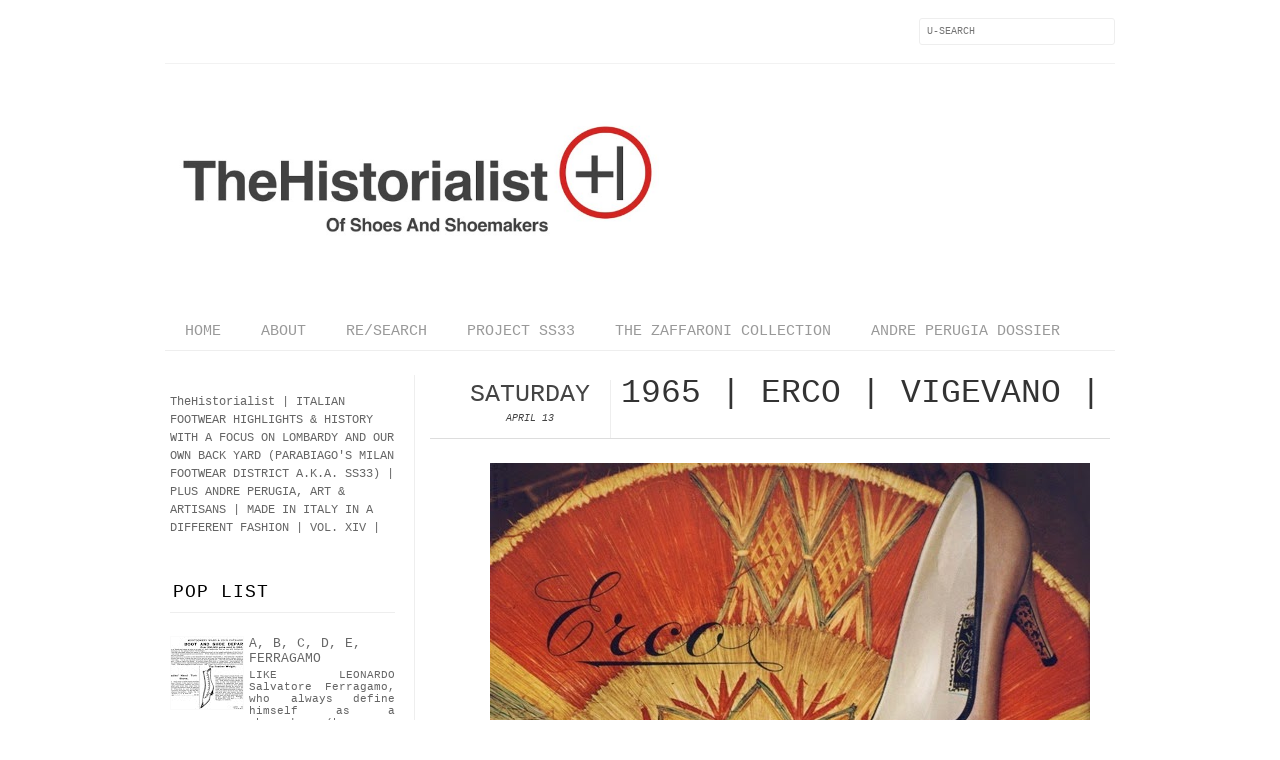

--- FILE ---
content_type: text/html; charset=UTF-8
request_url: http://www.thehistorialist.com/2013/04/1965-from-vault-italian-relics-erco.html?m=0
body_size: 26117
content:
<!DOCTYPE html>
<html dir='ltr' xmlns='http://www.w3.org/1999/xhtml' xmlns:b='http://www.google.com/2005/gml/b' xmlns:data='http://www.google.com/2005/gml/data' xmlns:expr='http://www.google.com/2005/gml/expr' xmlns:fb='http://www.facebook.com/2008/fbml'>
<head>
<link href='https://www.blogger.com/static/v1/widgets/2944754296-widget_css_bundle.css' rel='stylesheet' type='text/css'/>
<meta content='text/html; charset=UTF-8' http-equiv='Content-Type'/>
<meta content='blogger' name='generator'/>
<link href='http://www.thehistorialist.com/favicon.ico' rel='icon' type='image/x-icon'/>
<link href='http://www.thehistorialist.com/2013/04/1965-from-vault-italian-relics-erco.html' rel='canonical'/>
<link rel="alternate" type="application/atom+xml" title="TheHistorialist - Atom" href="http://www.thehistorialist.com/feeds/posts/default" />
<link rel="alternate" type="application/rss+xml" title="TheHistorialist - RSS" href="http://www.thehistorialist.com/feeds/posts/default?alt=rss" />
<link rel="service.post" type="application/atom+xml" title="TheHistorialist - Atom" href="https://www.blogger.com/feeds/551327651530539256/posts/default" />

<link rel="alternate" type="application/atom+xml" title="TheHistorialist - Atom" href="http://www.thehistorialist.com/feeds/5430299783491170961/comments/default" />
<!--Can't find substitution for tag [blog.ieCssRetrofitLinks]-->
<link href='https://blogger.googleusercontent.com/img/b/R29vZ2xl/AVvXsEiBuJLHUBp3Q6_2TPivDa6h6Kp2cvu_XviF-RJn99peE5bTXUemQ-XlEQDKw-0pDz1bZ4UEfRT7wXqKR_6mSw044lmHfmnF7OhuvIhCWmixer5kyKkz_beJrWqE-dcCBeBDxqW-lWPHinI/s1600/01_1965_Erco_.jpg' rel='image_src'/>
<meta content='http://www.thehistorialist.com/2013/04/1965-from-vault-italian-relics-erco.html' property='og:url'/>
<meta content='1965 | ERCO | VIGEVANO |' property='og:title'/>
<meta content='   1965 | ERCO | by Ermenegildo (Gildo) Comelli   Vigevano        1965 | ERCO | detail | by Ermenegildo (Gildo) Comelli   Vigevano        19...' property='og:description'/>
<meta content='https://blogger.googleusercontent.com/img/b/R29vZ2xl/AVvXsEiBuJLHUBp3Q6_2TPivDa6h6Kp2cvu_XviF-RJn99peE5bTXUemQ-XlEQDKw-0pDz1bZ4UEfRT7wXqKR_6mSw044lmHfmnF7OhuvIhCWmixer5kyKkz_beJrWqE-dcCBeBDxqW-lWPHinI/w1200-h630-p-k-no-nu/01_1965_Erco_.jpg' property='og:image'/>
<title>
1965 | ERCO | VIGEVANO | | TheHistorialist
</title>
<link href='http://fonts.googleapis.com/css?family=Courier:300,400' rel='stylesheet' type='text/css'/>
<link href='http://fonts.googleapis.com/css?family=Courier:300' rel='stylesheet' type='text/css'/>
<style id='page-skin-1' type='text/css'><!--
/*-----------------------------------------------
Blogger Template Style
Name:     Galauness
Date:     11 August 2012
Designer: Iksandi Lojaya
URL:      iksandilojaya.com
----------------------------------------------- */
/* Variable definitions
====================
<Variable name="bgcolor" description="Page Background Color"
type="color" default="#fff">
<Variable name="textcolor" description="Text Color"
type="color" default="#666">
<Variable name="linkcolor" description="Link Color"
type="color" default="#333">
<Variable name="linkhovercolor" description="Link Hover Color"
type="color" default="#333">
<Variable name="posts.link.color" description="Post link color"
type="color" default="$(body.link.color)" />
<Variable name="pagetitlecolor" description="Blog Title Color"
type="color" default="#000">
<Variable name="descriptioncolor" description="Blog Description Color"
type="color" default="#777">
<Variable name="titlecolor" description="Post Title Color"
type="color" default="#333">
<Variable name="bordercolor" description="Border Color"
type="color" default="#ccc">
<Variable name="sidebarcolor" description="Sidebar Title Color"
type="color" default="#777">
<Variable name="sidebartextcolor" description="Sidebar Text Color"
type="color" default="#666">
<Variable name="visitedlinkcolor" description="Visited Link Color"
type="color" default="#888">
<Variable name="pagelinkcolor" description="Page Link Color"
type="color" default="#333">
<Variable name="widgettitlefont" description="Widget Title Font"
type="font" default="normal normal 11px Courier, Arial, Georgia, Serif">
<Variable name="bodyfont" description="Text Font"
type="font" default="normal normal 11px Courier, Georgia, Serif">
<Variable name="headerfont" description="Sidebar Title Font"
type="font"
default="normal normal 11px 'Courier',Trebuchet,Trebuchet MS,Arial,Sans-serif">
<Variable name="pagetitlefont" description="Blog Title Font"
type="font"
default="normal normal 60px Courier">
<Variable name="descriptionfont" description="Blog Description Font"
type="font"
default="normal normal 10px 'Arial', Verdana, Trebuchet, Trebuchet MS, Verdana, Sans-serif">
<Variable name="postfooterfont" description="Post Footer Font"
type="font"
default="normal normal 78% 'Trebuchet MS', Trebuchet, Arial, Verdana, Sans-serif">
<Variable name="pagenavifont" description="Page Navigation Font"
type="font"
default="normal normal 10px Verdana, Arial, Serif">
<Variable name="startSide" description="Side where text starts in blog language"
type="automatic" default="left">
<Variable name="endSide" description="Side where text ends in blog language"
type="automatic" default="right">
*/
/* =============================
Misc and Reset
============================= */
#navbar-iframe, .feed-links, .status-msg-wrap {
display:none;
}
#ArchiveList {
font: 300 13px Courier;
}
.widget .Label {
font: 300 14px Courier;
}
::selection {
background:#000000;
color:#fff
}
::-moz-selection {
background:#000000;
color:#fff
}
.follow-by-email-address {
margin-top:2px;
border-radius:3px;
box-shadow:none;
}
.flickr_badge_image {
float:left;
margin:0 5px 0 0;
}
.flickr_badge_image img {
height:70px;
width:70px;
}
.flickr_info {
margin:0 5px;
font:10px Courier;
color:333;
}
body {
margin:0;
color:#333;
background:#ffffff;
text-align:center;
}
a:link {
color:#666666;
text-decoration:none;
}
a:visited {
color:#cc0000;
text-decoration:none;
}
a:hover {
color:#cc0000;
text-decoration:underline;
}
a img {
border-width:0;
}
/* =============================
Popular Posts Style
============================= */
.PopularPosts {
font-family: courier;
}
.PopularPosts .item-content {
border-bottom: 1px dotted #eee;
padding-bottom :10px;
}
.PopularPosts .item-snippet {
font: 11px courier;
text-align: justify;
}
.PopularPosts .item-title {
font: 13px Courier;
}
.PopularPosts .item-thumbnail img {
border: 1px solid #fbfbfb;
padding: 0;
}
/* =============================
LightBox
============================= */
#jquery-overlay {
position:absolute;
top:0;
left:0;
z-index:90;
width:100%;
height:500px;
}
#jquery-lightbox {
position:absolute;
top:0;
left:0;
width:100%;
z-index:100;
text-align:center;
line-height:0;
}
#jquery-lightbox a, #jquery-lightbox a:hover {
border:none;
}
#jquery-lightbox a img {
border:none;
}
#lightbox-container-image-box {
position:relative;
background-color:#fff;
width:250px;
height:250px;
margin:0 auto;
}
#lightbox-container-image {
padding:10px;
}
#lightbox-loading {
position:absolute;
top:40%;
left:0%;
height:25%;
width:100%;
text-align:center;
line-height:0;
}
#lightbox-nav{
position:absolute;
top:0;
left:0;
height:100%;
width:100%;
z-index:10;
}
#lightbox-container-image-box > #lightbox-nav {
left:0;
}
#lightbox-nav a {
outline:none;
}
#lightbox-nav-btnPrev, #lightbox-nav-btnNext {
width:49%;
height:100%;
zoom:1;
display:block;
}
#lightbox-nav-btnPrev {
left:0;
float:left;
}
#lightbox-nav-btnNext {
right:0;
float:right;
}
#lightbox-container-image-data-box {
font:10px Verdana,Helvetica,sans-serif;
background-color:#fff;
margin:0 auto;
line-height:1.4em;
overflow:auto;
width:100%;
padding:0 10px 0;
}
#lightbox-container-image-data {
padding:0 10px;
color:#666;
}
#lightbox-container-image-data #lightbox-image-details {
width:70%;
float:left;
text-align:left;
}
#lightbox-image-details-caption {
font-weight:bold;
}
#lightbox-image-details-currentNumber {
display:block;
clear:left;
padding-bottom:1.0em;
}
#lightbox-secNav-btnClose {
width:66px;
float:right;
padding-bottom:0.7em;
}
/* =============================
Social Links
============================= */
#interwebz-wrapper {
display:inline-block;
width:950px;
border-bottom:1px solid #f2f2f2;
border-top:none;
padding:5px 0;
}
.interwebz {
list-style:none;
margin:0;
padding:10px 0;
width:auto;
overflow:hidden;
float:left;
}
.interwebz li {
float:left;
margin-right:10px;
border:none;
}
.interwebz li:last-child{margin:0}
/* Flickr */
.icon-flickr a, .icon-instagram a, .icon-facebook a, .icon-gplus a, .icon-lastfm a, .icon-feed a, .icon-skype a, .icon-twitter a, .icon-youtube a {
float:left;
background:url(https://blogger.googleusercontent.com/img/b/R29vZ2xl/AVvXsEhgRZhf84127dODmCgm4ALpvY8r2o7gEZMRb7alWKhqJgy-Uqx-e802quupLmovgv5VqhK4gbb9K_m3YQDid1OGfPqECQRS_50F_BQ4PfRtGyX7T5dGCe_Ac-QJlzfremhzKqlLNC-e2hw/s0/social-media.png) no-repeat left bottom;
text-indent:-9999px;
width:32px;
height:32px;
-o-transition: all 0.3s;
-moz-transition: all 0.3s;
-webkit-transition: all 0.3s;
}
.icon-flickr a:hover, .icon-instagram a:hover, .icon-facebook a:hover, .icon-gplus a:hover, .icon-lastfm a:hover, .icon-feed a:hover, .icon-skype a:hover, .icon-twitter a:hover, .icon-youtube a:hover {
background:url(https://blogger.googleusercontent.com/img/b/R29vZ2xl/AVvXsEhgRZhf84127dODmCgm4ALpvY8r2o7gEZMRb7alWKhqJgy-Uqx-e802quupLmovgv5VqhK4gbb9K_m3YQDid1OGfPqECQRS_50F_BQ4PfRtGyX7T5dGCe_Ac-QJlzfremhzKqlLNC-e2hw/s0/social-media.png) no-repeat left top;
-o-transition: all 0.3s;
-moz-transition: all 0.3s;
-webkit-transition: all 0.3s;
}
/* Instagram */
.icon-instagram, .icon-instagram a {
background-position:-32px bottom;
}
.icon-instagram:hover, .icon-instagram a:hover {
background-position:-32px top;
}
/* Facebook */
.icon-facebook, .icon-facebook a {
background-position:-64px bottom;
}
.icon-facebook:hover, .icon-facebook a:hover {
background-position:-64px top;
}
/* Google+ */
.icon-gplus, .icon-gplus a {
background-position:-96px bottom;
}
.icon-gplus:hover, .icon-gplus a:hover {
background-position:-96px top;
}
/* Last.fm */
.icon-lastfm, .icon-lastfm a {
background-position:-128px bottom;
}
.icon-lastfm:hover, .icon-lastfm a:hover {
background-position:-128px top;
}
/* RSS Feed */
.icon-feed, .icon-feed a {
background-position:-160px bottom;
}
.icon-feed:hover, .icon-feed a:hover {
background-position:-160px top;
}
/* Skype */
.icon-skype, .icon-skype a {
background-position:-192px bottom;
}
.icon-skype:hover, .icon-skype a:hover {
background-position:-192px top;
}
/* Twitter */
.icon-twitter, .icon-twitter a {
background-position:-224px bottom;
}
.icon-twitter:hover, .icon-twitter a:hover {
background-position:-224px top;
}
/* Youtube */
.icon-youtube, .icon-youtube a {
background-position:-256px bottom;
}
.icon-youtube:hover, .icon-youtube a:hover {
background-position:-256px top;
}
/* =============================
Search Box
============================= */
#srcnt {
float:right;
margin:0;
padding:13px 0;
width:auto;
overflow:hidden;
}
#search input[type="text"] {
border: 1px solid #eee;
border-radius:3px;
color: #777;
width: 180px;
padding: 7px;
font:normal 10px Verdana, courier;
text-transform:uppercase;
-webkit-transition: all 0.5s ease 0s;
-moz-transition: all 0.5s ease 0s;
-o-transition: all 0.5s ease 0s;
transition: all 0.5s ease 0s;
}
#search input[type="text"]:focus {
width: 220px;
}
/* =============================
Header
============================= */
#header-wrapper{
width:950px;
margin:20px auto 0;
}
#header-inner {
background-position: center;
margin:0 auto;
width:950px;
}
#header {
margin:0;
text-align: center;
color:#000000;
width:950px;
}
#header h1 {
margin:5px 5px 0;
padding:15px 20px 0;
line-height:1.2em;
text-transform:uppercase;
letter-spacing:.2em;
font: normal normal 60px 'Courier New', Courier, FreeMono, monospace;
}
#header a {
color:#000000;
text-decoration:none;
}
#header a:hover {
color:#000000;
}
#header .description {
margin:0 5px 0;
padding:0 20px 15px;
max-width:950px;
letter-spacing:.2em;
line-height: 1.4em;
font: normal normal 10px 'Courier New', Courier, FreeMono, monospace;
color: #777777;
text-transform: uppercase;
}
#header-inner img {
margin:0 auto;
max-width:950px;
height:auto;
}
#header img {
margin:0 auto;
max-width:950px;
height:auto;
}
/* =============================
Navigation
============================= */
*{
margin:0;
padding:0;
outline:0;
}
.nav {
width:950px;
height:auto;
border-bottom:1px solid #eee;
margin:10px auto 5px;
display:inline-block;
}
.menu {
width:auto;
list-style:none;
font:normal normal 15px 'Courier New', Courier, FreeMono, monospace;
text-align:center;
margin:0 auto;
}
.menu a {
float:left;
color:#999;
text-decoration:none;
text-transform:uppercase;
width:auto;
line-height:36px;
padding:0 20px;
}
.menu a:hover,li.menuhover a{
color:#111;
}
.menu li {
position:relative;
float:left;
width:auto;
}
.menu li:last-child {
background:none;
}
.menu ul{
display:none;
position:absolute;
top:36px;
left:0;
background:#fbfbfb;
display:none;
list-style:none;
}
.menu ul li{
float:none;
border-top:1px solid #e3e3e3;
border-right:1px solid #e3e3e3;
border-left:1px solid #e3e3e3;
width:auto;
background:none;
}
.menu ul li:last-child {
border-bottom:1px solid #e3e3e3
}
.menu ul li a{
float:none;
display:block;
background:none;
line-height:36px;
min-width:137px;
width:auto;
text-align:left;
padding-left:10px;
color:#444;
}
.menu ul li a:hover{
background:#fdfdfd;
color:#777;
}
/* =============================
Wrapper
============================= */
#total-wrapper {
margin: 0 auto;
padding 0 10px;
background:#fff;
width:1000px;
}
#outer-wrapper{
width:960px;
margin:10px auto 0;
padding:5px 20px 0;
text-align:left;
font:normal normal 12px 'Courier New', Courier, FreeMono, monospace;
}
#main-wrapper {
width:680px;
float:right;
word-wrap:break-word;
overflow:hidden;
}
#sidebar-wrapper{
width:240px;
float:left;
word-wrap:break-word;
overflow:hidden;
}
/* =============================
Heading
============================= */
h2{
margin:1.5em 0 15px;
font:normal normal 11px 'Courier New', Courier, FreeMono, monospace;
line-height: 1.4em;
padding-bottom:10px;
text-transform:uppercase;
letter-spacing:.2em;
color:#000;
}
.sidebar h2 {
padding:9px 3px 10px;
margin:0 0 15px;
letter-spacing:1px;
border-bottom:1px solid #eee;
font:300 18px Courier;
#fff;
}
#blog-date-header {
font:normal 8px Verdana, Courier;
color:#555;
letter-spacing:0;
}
#blog-date-header i {
text-transform:none;
}
h2.date-header {
border-bottom:1px solid #eee;
color:#777;
}
/* =============================
Posts
============================= */
.post {
margin:.5em 0 1.5em;
border-bottom:1px solid #eee;
padding-bottom:1.5em;
font-family:Courier;
color:#444;
}
.post h3 {
margin:.25em 0 0;
padding:0 0 4px;
font-size:140%;
line-height:1.4em;
color:#333;
font-family:Courier;
}
.post h3 a, .post h3 a:visited, .post h3 strong {
display:block;
text-decoration:none;
color:#333;
font-weight:400;
}
.post h3 strong, .post h3 a:hover {
color:#000;
}
.post-body {
margin:0 0 1.75em;
line-height:170%;
font:12px courier;
}
.post-body blockquote {
line-height:1.3em;
}
.post-footer {
margin:.75em 0;
color:#777;
text-transform:uppercase;
letter-spacing:.1em;
font:normal normal 78% 'Courier New', Courier, FreeMono, monospace;
line-height:1.4em;
}
.comment-link {
margin-startside:.6em;
}
.post img {
max-width:640px;
height:auto;
}
.post table. tr-caption-container {
padding-bottom:4px;
}
.tr-caption-container img {
border:none;
padding:0;
}
.post blockquote {
margin:1em 20px;
padding:2px 5px 2px 35px;
font-style:italic;
color:#777;
}
.post blockquote p {
margin:.75em 0;
}
/* =============================
Comment
============================= */
.comments .comments-content {
font:normal 11px courier;
text-align:left;
line-height:1.4em;
margin-bottom:16px;
}
.comments .comments-content .user {
font-style:normal;
font-weight:normal;
text-transform:uppercase;
color:#000;
}
.comments .comments-content .datetime {
margin-left:10px;
}
.comment-replies{
background:#fbfbfd;
box-shadow:inset 0 0 0 1px #f2f2f2;
border-radius:3px;
}
.comments .comment .comment-actions a {
background:#999;
color:#fff;
padding:2px 5px;
margin-right:10px;
font:10px sans-serif;
border-radius:3px;
-moz-border-radius:3px;
-webkit-border-radius:3px;
transition:.2s linear;
-moz-transition:.2s linear;
-webkit-transition:.2s linear;
}
.comments .comment .comment-actions a:hover {
background:#000;
text-decoration:none;
transition:.2s linear;
-moz-transition:.2s linear;
-webkit-transition:.2s linear;
}
.comments .avatar-image-container {
border-radius:3px;
}
.comments .thread-toggle a {
color:#a58;
}
.comments .thread-toggle a:hover {
padding-left:10px;
color:#a47;
text-decoration:none;
}
.comments .thread-toggle a:hover, .comments .thread-toggle a {
transition:.2s linear;
-moz-transition:.2s linear;
-webkit-transition:.2s linear;
}
#comments h4 {
margin:1em 0;
line-height:1.4em;
letter-spacing:.2em;
color:#777777;
text-transform:uppercase;
font:normal 11px courier;
}
#comments-block {
margin:1em 0 1.5em;
line-height:1.6em;
}
#comments-block .comment-author {
margin:.5em 0;
}
#comments-block .comment-body {
margin:.25em 0 0;
}
#comments-block .comment-footer {
margin:-.25em 0 2em;
line-height: 1.4em;
text-transform:uppercase;
letter-spacing:.1em;
}
#comments-block .comment-body p {
margin:0 0 .75em;
}
.deleted-comment {
font-style:italic;
color:gray;
}
/* =============================
Post Navigation
============================= */
#blog-pager-newer-link, #blog-pager-newer-link a {
background:url(https://blogger.googleusercontent.com/img/b/R29vZ2xl/AVvXsEiXjn0zyQ1pzSCK8qXrMdNleR0-933j5RddpocJSGQ44-YnVUsvbAGk8Ofw_40cpW1GqqoqBKYPuRzNxroPsZebXLiwqS0ge8Pfd4MS34ssVQc4BJX5c6Gky3rO7AazDJCnMU2Wxx2-SxE/s0/post-navi.png) no-repeat left top;
float:left;
width:26px;
height:26px;
text-indent:-9999px;
}
#blog-pager-older-link, #blog-pager-older-link a {
background:url(https://blogger.googleusercontent.com/img/b/R29vZ2xl/AVvXsEiXjn0zyQ1pzSCK8qXrMdNleR0-933j5RddpocJSGQ44-YnVUsvbAGk8Ofw_40cpW1GqqoqBKYPuRzNxroPsZebXLiwqS0ge8Pfd4MS34ssVQc4BJX5c6Gky3rO7AazDJCnMU2Wxx2-SxE/s0/post-navi.png) no-repeat right top;
float:right;
width:26px;
height:26px;
text-indent:-9999px;
}
#blog-pager {
text-align: center;
border-top:1px solid #eee;
margin: 10px 5px 0;
}
.home-link{}
/* =============================
Sidebar
============================= */
.sidebar {
color: #666666;
line-height: 1.5em;
margin:0 5px 0 10px;
}
.sidebar ul {
list-style:none;
padding:0;
margin:0;
}
.sidebar li {
line-height:1.5em;
}
.sidebar .widget {
margin:0 0 1.5em;
padding:0 0 1.5em;
}
.main .widget{
border-bottom:1px solid #ccc;
margin:0 0 1px;
padding:0 0 1.5em;
}
.main .Blog{
border-bottom-width:0;
}
/* =============================
Profile
============================= */
.profile-img {
float: left;
margin-top: 0;
margin-right: 5px;
margin-bottom: 5px;
margin-left: 0;
padding: 4px;
border: 1px solid #cccccc;
}
.profile-data {
margin:0;
text-transform:uppercase;
letter-spacing:.1em;
font: normal normal 78% 'Courier New', Courier, FreeMono, monospace;
color: #777777;
font-weight: bold;
line-height: 1.6em;
}
.profile-datablock {
margin:.5em 0 .5em;
}
.profile-textblock {
margin: 0.5em 0;
line-height: 1.6em;
}
.profile-link {
font: normal normal 78% 'Courier New', Courier, FreeMono, monospace;
text-transform: uppercase;
letter-spacing: .1em;
}
}
/* =============================
Error Page
============================= */
#errorpage {
width:400px;
text-align:center;
margin:20px auto;
text-transform:uppercase;
}
#errorpage h1 {
font:300 60px Courier;
}
#errorpage h3 {
font:300 20px Courier;
color:#555;
}
#errorpage p {
font:9px Courier;
margin-top:5px;
border-top:1px dashed #ddd;
padding-top:10px;
color:#888;
}
#srcnt-errorpage {
margin:0;
padding:13px 0;
width:auto;
overflow:hidden;
}
#search-errorpage input[type="text"] {
border: 1px solid #ccc;
border-radius:3px;
color: #777;
width: 180px;
padding: 7px;
font:normal 10px Verdana, Courier;
text-transform:uppercase;
}
#search-errorpage input[type="text"]:focus {
border: 1px solid #777;
}
/* =============================
Posts Thumbnail and Description
============================= */
.snips-image{
width:310px;
height:185px;
position:relative;
line-height:1.6em;
margin:0;
overflow:hidden;
}
.snips-image img{
top:0;
left:0;
border:0;
position:absolute;
min-height:185px;
max-width:310px;
}
.snips-image a{
display:block;
position:relative;
overflow:hidden;
height:185px;
width:310px;
color:#555;
}
.snips-image a:hover{
text-decoration:none;
}
.summary{
padding:10px 0;
margin:0 50px;
font:10px courier, sans-serif;
border-bottom:1px solid #eee;
border-top:1px solid #eee;
color:#666;
}
.snips-header{
margin:25px 50px 10px;
font:300 12px Courier;
text-decoration:underlined;
}
/* =============================
Middle and Footer
============================= */
#middle-wrapper {
width:950px;
margin:0 auto;
padding-top:20px;
border-top:1px solid #eee;
}
#middle-columns {
font:normal 11px Courier;
width:950px;
margin:0 auto 20px;
text-align:left;
padding:0 0 20px;
}
#middle-columns h2 {
margin:1.5em 0 15px;
font:normal normal 11px 'Courier New', Courier, FreeMono, monospace;
border-bottom:1px solid #eee;
line-height: 1.4em;
padding: 0 0 10px;
text-transform:uppercase;
letter-spacing:.2em;
color:#555;
}
.column1 {
width:300px;
float:left;
margin:3px 25px 3px 0;
text-align:left;
}
.column2 {
width:300px;
float:left;
margin:3px 0;
text-align:left;
}
.column3 {
width:300px;
float:left;
margin:3px 0 3px 25px;
text-align:left;
}
#col1, #col2, #col3 {
text-align:justify;
color:#555;
line-height:17.5px;
}
#col1 a, #col2 a, #col3 a {
color:##666666;
}
/* =============================
Footer Links and Credits
============================= */
#footer-links-wrap {
padding:20px 0 20px;
width:950px;
margin:5px auto 0;
border-top:1px solid #eee;
background:url() no-repeat left center ,url() no-repeat right center;
}
#footer-links a {
color:#333;
font-style:normal;
}
#footer-links {
color:#000;
width:950px;
margin:0 auto;
clear:both;
font:normal 11px Courier;
text-align:center;
}
#credits {
line-height:20px;
}
.post-body a {
color: red !important;
}
.post-body a:hover {
color: default !important;
}
.post-body a:visited {
color: default !important;
}
Read more: https://shoutersplanet.blogspot.com/2017/10/change-specific-link-color-in-blogger.html#ixzz5MOl4GXz1
--></style>
<script type='text/javascript'>
//<![CDATA[
var dropd={};function T$(i){return document.getElementById(i)}function T$$(e,p){return p.getElementsByTagName(e)}dropd.dropdown=function(){var p={fade:1,slide:1,active:0,timeout:200},init=function(n,o){for(s in o){p[s]=o[s]}p.n=n;this.build()};init.prototype.build=function(){this.h=[];this.c=[];this.z=1000;var s=T$$('ul',T$(p.id)),l=s.length,i=0;p.speed=p.speed?p.speed*.1:.5;for(i;i<l;i++){var h=s[i].parentNode;this.h[i]=h;this.c[i]=s[i];h.onmouseover=new Function(p.n+'.show('+i+',1)');h.onmouseout=new Function(p.n+'.show('+i+')')}};init.prototype.show=function(x,d){var c=this.c[x],h=this.h[x];clearInterval(c.t);clearInterval(c.i);c.style.overflow='hidden';if(d){if(p.active&&h.className.indexOf(p.active)==-1){h.className+=' '+p.active}if(p.fade||p.slide){c.style.display='block';if(!c.m){if(p.slide){c.style.visibility='hidden';c.m=c.offsetHeight;c.style.height='0';c.style.visibility=''}else{c.m=100;c.style.opacity=0;c.style.filter='alpha(opacity=0)'}c.v=0}if(p.slide){if(c.m==c.v){c.style.overflow='visible'}else{c.style.zIndex=this.z;this.z++;c.i=setInterval(function(){slide(c,c.m,1)},20)}}else{c.style.zIndex=this.z;this.z++;c.i=setInterval(function(){slide(c,c.m,1)},20)}}else{c.style.zIndex=this.z;c.style.display='block'}}else{c.t=setTimeout(function(){hide(c,p.fade||p.slide?1:0,h,p.active)},p.timeout)}};function hide(c,t,h,s){if(s){h.className=h.className.replace(s,'')}if(t){c.i=setInterval(function(){slide(c,0,-1)},20)}else{c.style.display='none'}}function slide(c,t,d){if(c.v==t){clearInterval(c.i);c.i=0;if(d==1){if(p.fade){c.style.filter='';c.style.opacity=1}c.style.overflow='visible'}}else{c.v=(t-Math.floor(Math.abs(t-c.v)*p.speed)*d);if(p.slide){c.style.height=c.v+'px'}if(p.fade){var o=c.v/c.m;c.style.opacity=o;c.style.filter='alpha(opacity='+(o*100)+')'}}}return{init:init}}();
//]]>
</script>
<script src='http://ajax.googleapis.com/ajax/libs/jquery/1.6.3/jquery.min.js' type='text/javascript'></script>
<script type='text/javascript'>
//<![CDATA[
(function(a){a.fn.lightBox=function(p){p=jQuery.extend({overlayBgColor:"#000",overlayOpacity:0.8,fixedNavigation:false,imageLoading:"https://blogger.googleusercontent.com/img/b/R29vZ2xl/AVvXsEhsEQQfEMogBXYChe-9529L2zETXEHtUX4ulU0hdKDcoppbG_HCKT8wKRnBLT37PO6ow31eB8Ivfm3tKwxWC_z3kjrmU_kBGIyImWWVCNMuN-1728aeB65LIPNU33i9hxgaUK62LKCEhyk/s0/preload.gif",imageBtnPrev:"https://blogger.googleusercontent.com/img/b/R29vZ2xl/AVvXsEir2qrTkl5e_7BBF1syvSOeFv379KAaWGaDsLpPPdPh1aaaZQUYYxHcha7WrguJhgWDhBhP9pvVqnZ_XxpHc0Q_FrCuZKbmIMQ4g4ZVD0UIf32PkCUlQaQEC-Eb6Iu0zPhSmcJbkfHuIM4/s0/lb-prev.gif",imageBtnNext:"https://blogger.googleusercontent.com/img/b/R29vZ2xl/AVvXsEg-srwDlTuL-lnIzKK8XGAv6EqKCfmqnVsy3wl6L_e88VPnbKpf8LV1mT16xqqXnH0_HXvA0dEkEHv83M4YnQhmsSuvNQDbO9hrf4FwpDJrs3RgRnMjobK-SJ1kv_NqeXRdajnHwOMueMM/s0/lb-next.gif",imageBtnClose:"https://blogger.googleusercontent.com/img/b/R29vZ2xl/AVvXsEhJm2VPYXB7I_jh6qjhyphenhyphen0HICH8zUpUEEGPMKI73agZEiq3OTq9IYs86WP2DXybjCf0t2j9R2nPosoqVI3x3Nk8wAd0Jbdu8w46gfA-ZVZ8SbFPKrCWo9l5DSSvDVXqbiJ0CH9a1NFt_CJ8/s0/lb-close.gif",imageBlank:"https://blogger.googleusercontent.com/img/b/R29vZ2xl/AVvXsEjji-9iy-JkA07LzcBSjaB2uGUbojCSZUClt9n1WTn8HLKf8KR_P261FYhhIUBtEl1gty9utRA73YHKF0j_bnnMAN3C03DTq3P2cFWL2hKmO7RkdpqyzWXan35M6LIsqWQ60hoq_j4xI4k/s0/lb-blank.gif",containerBorderSize:10,containerResizeSpeed:400,txtImage:"Image",txtOf:"of",keyToClose:"c",keyToPrev:"p",keyToNext:"n",imageArray:[],activeImage:0},p);var i=this;function r(){o(this,i);return false}function o(v,u){a("embed, object, select").css({visibility:"hidden"});c();p.imageArray.length=0;p.activeImage=0;if(u.length==1){p.imageArray.push(new Array(v.getAttribute("href"),v.getAttribute("title")))}else{for(var t=0;t<u.length;t++){p.imageArray.push(new Array(u[t].getAttribute("href"),u[t].getAttribute("title")))}}while(p.imageArray[p.activeImage][0]!=v.getAttribute("href")){p.activeImage++}l()}function c(){a("body").append('<div id="jquery-overlay"></div><div id="jquery-lightbox"><div id="lightbox-container-image-box"><div id="lightbox-container-image"><img id="lightbox-image"><div style="" id="lightbox-nav"><a href="#" id="lightbox-nav-btnPrev"></a><a href="#" id="lightbox-nav-btnNext"></a></div><div id="lightbox-loading"><a href="#" id="lightbox-loading-link"><img src="'+p.imageLoading+'"></a></div></div></div><div id="lightbox-container-image-data-box"><div id="lightbox-container-image-data"><div id="lightbox-image-details"><span id="lightbox-image-details-caption"></span><span id="lightbox-image-details-currentNumber"></span></div><div id="lightbox-secNav"><a href="#" id="lightbox-secNav-btnClose"><img src="'+p.imageBtnClose+'"></a></div></div></div></div>');var t=f();a("#jquery-overlay").css({backgroundColor:p.overlayBgColor,opacity:p.overlayOpacity,width:t[0],height:t[1]}).fadeIn();var u=h();a("#jquery-lightbox").css({top:u[1]+(t[3]/10),left:u[0]}).show();a("#jquery-overlay,#jquery-lightbox").click(function(){b()});a("#lightbox-loading-link,#lightbox-secNav-btnClose").click(function(){b();return false});a(window).resize(function(){var v=f();a("#jquery-overlay").css({width:v[0],height:v[1]});var w=h();a("#jquery-lightbox").css({top:w[1]+(v[3]/10),left:w[0]})})}function l(){a("#lightbox-loading").show();if(p.fixedNavigation){a("#lightbox-image,#lightbox-container-image-data-box,#lightbox-image-details-currentNumber").hide()}else{a("#lightbox-image,#lightbox-nav,#lightbox-nav-btnPrev,#lightbox-nav-btnNext,#lightbox-container-image-data-box,#lightbox-image-details-currentNumber").hide()}var t=new Image();t.onload=function(){a("#lightbox-image").attr("src",p.imageArray[p.activeImage][0]);j(t.width,t.height);t.onload=function(){}};t.src=p.imageArray[p.activeImage][0]}function j(w,z){var t=a("#lightbox-container-image-box").width();var y=a("#lightbox-container-image-box").height();var x=(w+(p.containerBorderSize*2));var v=(z+(p.containerBorderSize*2));var u=t-x;var A=y-v;a("#lightbox-container-image-box").animate({width:x,height:v},p.containerResizeSpeed,function(){g()});if((u==0)&&(A==0)){if(a.browser.msie){n(250)}else{n(100)}}a("#lightbox-container-image-data-box").css({width:w});a("#lightbox-nav-btnPrev,#lightbox-nav-btnNext").css({height:z+(p.containerBorderSize*2)})}function g(){a("#lightbox-loading").hide();a("#lightbox-image").fadeIn(function(){k();s()});q()}function k(){a("#lightbox-container-image-data-box").slideDown("fast");a("#lightbox-image-details-caption").hide();if(p.imageArray[p.activeImage][1]){a("#lightbox-image-details-caption").html(p.imageArray[p.activeImage][1]).show()}if(p.imageArray.length>1){a("#lightbox-image-details-currentNumber").html(p.txtImage+" "+(p.activeImage+1)+" "+p.txtOf+" "+p.imageArray.length).show()}}function s(){a("#lightbox-nav").show();a("#lightbox-nav-btnPrev,#lightbox-nav-btnNext").css({background:"transparent url("+p.imageBlank+") no-repeat"});if(p.activeImage!=0){if(p.fixedNavigation){a("#lightbox-nav-btnPrev").css({background:"url("+p.imageBtnPrev+") left 15% no-repeat"}).unbind().bind("click",function(){p.activeImage=p.activeImage-1;l();return false})}else{a("#lightbox-nav-btnPrev").unbind().hover(function(){a(this).css({background:"url("+p.imageBtnPrev+") left 15% no-repeat"})},function(){a(this).css({background:"transparent url("+p.imageBlank+") no-repeat"})}).show().bind("click",function(){p.activeImage=p.activeImage-1;l();return false})}}if(p.activeImage!=(p.imageArray.length-1)){if(p.fixedNavigation){a("#lightbox-nav-btnNext").css({background:"url("+p.imageBtnNext+") right 15% no-repeat"}).unbind().bind("click",function(){p.activeImage=p.activeImage+1;l();return false})}else{a("#lightbox-nav-btnNext").unbind().hover(function(){a(this).css({background:"url("+p.imageBtnNext+") right 15% no-repeat"})},function(){a(this).css({background:"transparent url("+p.imageBlank+") no-repeat"})}).show().bind("click",function(){p.activeImage=p.activeImage+1;l();return false})}}m()}function m(){a(document).keydown(function(t){d(t)})}function e(){a(document).unbind()}function d(t){if(t==null){keycode=event.keyCode;escapeKey=27}else{keycode=t.keyCode;escapeKey=t.DOM_VK_ESCAPE}key=String.fromCharCode(keycode).toLowerCase();if((key==p.keyToClose)||(key=="x")||(keycode==escapeKey)){b()}if((key==p.keyToPrev)||(keycode==37)){if(p.activeImage!=0){p.activeImage=p.activeImage-1;l();e()}}if((key==p.keyToNext)||(keycode==39)){if(p.activeImage!=(p.imageArray.length-1)){p.activeImage=p.activeImage+1;l();e()}}}function q(){if((p.imageArray.length-1)>p.activeImage){objNext=new Image();objNext.src=p.imageArray[p.activeImage+1][0]}if(p.activeImage>0){objPrev=new Image();objPrev.src=p.imageArray[p.activeImage-1][0]}}function b(){a("#jquery-lightbox").remove();a("#jquery-overlay").fadeOut(function(){a("#jquery-overlay").remove()});a("embed, object, select").css({visibility:"visible"})}function f(){var v,t;if(window.innerHeight&&window.scrollMaxY){v=window.innerWidth+window.scrollMaxX;t=window.innerHeight+window.scrollMaxY}else{if(document.body.scrollHeight>document.body.offsetHeight){v=document.body.scrollWidth;t=document.body.scrollHeight}else{v=document.body.offsetWidth;t=document.body.offsetHeight}}var u,w;if(self.innerHeight){if(document.documentElement.clientWidth){u=document.documentElement.clientWidth}else{u=self.innerWidth}w=self.innerHeight}else{if(document.documentElement&&document.documentElement.clientHeight){u=document.documentElement.clientWidth;w=document.documentElement.clientHeight}else{if(document.body){u=document.body.clientWidth;w=document.body.clientHeight}}}if(t<w){pageHeight=w}else{pageHeight=t}if(v<u){pageWidth=v}else{pageWidth=u}arrayPageSize=new Array(pageWidth,pageHeight,u,w);return arrayPageSize}function h(){var u,t;if(self.pageYOffset){t=self.pageYOffset;u=self.pageXOffset}else{if(document.documentElement&&document.documentElement.scrollTop){t=document.documentElement.scrollTop;u=document.documentElement.scrollLeft}else{if(document.body){t=document.body.scrollTop;u=document.body.scrollLeft}}}arrayPageScroll=new Array(u,t);return arrayPageScroll}function n(v){var u=new Date();t=null;do{var t=new Date()}while(t-u<v)}return this.unbind("click").click(r)}})(jQuery);
$(document).ready(function(){
$('a[href$=jpg]:has(img)').lightBox();
$('a[href$=jpeg]:has(img)').lightBox();
$('a[href$=png]:has(img)').lightBox();
$('a[href$=gif]:has(img)').lightBox();
$('a[href$=bmp]:has(img)').lightBox();
});
//]]>
</script>
<script type='text/javascript'>
$(function() {$('.snips-image').hover(function(){$(this).find('img').animate({top:'220px'},{queue:false,duration:200});}, function(){$(this).find('img').animate({top:'0px'},{queue:false,duration:200});});})
</script>
<script>
$(document).ready(function(){$('#back-top a').click(function () {
$('body,html').animate({scrollTop: 0}, 800);return false;});});
</script>
<style>
#outer-wrapper {
  width:960px
}
#main-wrapper {
  width:680px;
  margin:0 10px 0 0;
  border-left:1px solid #eee;
  padding-left:15px;
}
#post-header-top {
  border-bottom:1px solid #ddd;
  margin-bottom:20px;
  padding-left:40px;
}
.date-post-top-wrapper {
  float:left;
  margin-right:10px;
}
.date-container {
  width:auto;
  height:auto;
  text-align:center;
  border-right:1px solid #eee;
  padding:0 20px 10px 0;
  margin-top:5px;
  text-transform:uppercase;
}
.post-date-day-name {
  font:300 25px Courier;
}
.post-date-day-month-year {
  font:italic 10px Courier;
}
.post h3 {
  margin:0 0 5px;
  font:300 33px Courier;
  text-transform:uppercase;
}
.post-footer {
  padding:5px 10px;
  margin:0 0 5px;
  background:#fbfbfb;
  border:1px solid #f2f2f2;
  margin-left:40px;
}
.post {
  margin:0 0 1.5em;
  line-height:1.6em;
}
.post-body {
  margin:0 0 1.75em;
  font:12px Courier;
  line-height:170%;
  margin-left:40px;
}
.post img {
  max-width:640px;
  height:auto;
}
.comments {
  margin-left:40px;
}
#blog-pager {
  margin-left:40px;
}
#related-posts {
  float:center;
  text-transform:none;
  height:100%;
  min-height:100%;
  padding-top:5px;
  margin-left:40px;
}
#related-posts h2 {
  color:#555;
  padding:5px;
  margin:0 0 10px;
  text-align:center;
  background:#fbfbfb;
  border-top:1px solid #eee;
  font:300 17px Courier;
}
#related-posts a {
  color:#000;
  overflow:hidden;
  display:block;
  width:80px;
  height:155px;
}
#related-posts a:hover {
  background:#fbfbfb;
  color:#000;
  overflow:hidden;
}
#related-posts a img {
  transition:.3s linear;
  -moz-transition:all .3s;
  -webkit-transition:.3s linear;
  box-shadow:none;
  padding:4px;
  padding-top:7px;
}
#related-posts a img:hover {
  transition:.3s linear;
  -moz-transition:all .3s;
  -webkit-transition:.3s linear;
  margin-bottom:5px;
}
#rptxt{
  padding-top:5px;
  width:68px;
  height:65px;
  margin:5px;
  border-top:1px solid #ccc;
  font:300 13px Courier;
  font-style:normal;
}
</style>
<script type='text/javascript'>
//<![CDATA[
var defaultnoimage='https://blogger.googleusercontent.com/img/b/R29vZ2xl/AVvXsEhfmny5GVHFcB_uY4-Vj68HsvaQrPE-JWwibbcHzZRmtf848pHQIO-pNUv4_uPfevkALJP2bvi9EO8oB5Qrl8a5iDs1DVJQOGDTIpFNCeCXKJiJzm2sT7Vi06X4kaN1nnoar0-q3XA-AaM/s0/noimage.jpg';
var maxresults=7;
var splittercolor='#fff';
var relatedpoststitle='related posts';
//]]></script>
<script type='text/javascript'>
//<![CDATA[
var relatedTitles=new Array();var relatedTitlesNum=0;var relatedUrls=new Array();var thumburl=new Array();function related_results_labels_thumbs(json){for(var i=0;i<json.feed.entry.length;i++){var entry=json.feed.entry[i];relatedTitles[relatedTitlesNum]=entry.title.$t;try{thumburl[relatedTitlesNum]=entry.media$thumbnail.url}catch(error){s=entry.content.$t;a=s.indexOf("<img");b=s.indexOf("src=\"",a);c=s.indexOf("\"",b+5);d=s.substr(b+5,c-b-5);if((a!=-1)&&(b!=-1)&&(c!=-1)&&(d!="")){thumburl[relatedTitlesNum]=d}else{if(typeof(defaultnoimage)!=='undefined'){thumburl[relatedTitlesNum]=defaultnoimage}else{thumburl[relatedTitlesNum]="https://blogger.googleusercontent.com/img/b/R29vZ2xl/AVvXsEiQklfpFYfCMWLK4Js-6-FYcZrJ0KtlIOqJYxZD6log1EnRQc7eW2aMqIBbuWfQkM9PCv7In5F4WKCxhNmzGRFv3gP9b4hZha9YOgRC7ggYAP53qfbcwtWH-0vokrsFl-GI_0hMuBQBhg4/s400/noimage.png"}}}if(relatedTitles[relatedTitlesNum].length>35){relatedTitles[relatedTitlesNum]=relatedTitles[relatedTitlesNum].substring(0,35)+"..."}for(var k=0;k<entry.link.length;k++){if(entry.link[k].rel=='alternate'){relatedUrls[relatedTitlesNum]=entry.link[k].href;relatedTitlesNum++}}}}function removeRelatedDuplicates_thumbs(){var tmp=new Array(0);var tmp2=new Array(0);var tmp3=new Array(0);for(var i=0;i<relatedUrls.length;i++){if(!contains_thumbs(tmp,relatedUrls[i])){tmp.length+=1;tmp[tmp.length-1]=relatedUrls[i];tmp2.length+=1;tmp3.length+=1;tmp2[tmp2.length-1]=relatedTitles[i];tmp3[tmp3.length-1]=thumburl[i]}}relatedTitles=tmp2;relatedUrls=tmp;thumburl=tmp3}function contains_thumbs(a,e){for(var j=0;j<a.length;j++){if(a[j]==e){return true}}return false}function printRelatedLabels_thumbs(current){var splitbarcolor;if(typeof(splittercolor)!=='undefined'){splitbarcolor=splittercolor}else{splitbarcolor="#d4eaf2"}for(var i=0;i<relatedUrls.length;i++){if((relatedUrls[i]==current)||(!relatedTitles[i])){relatedUrls.splice(i,1);relatedTitles.splice(i,1);thumburl.splice(i,1);i--}}var r=Math.floor((relatedTitles.length-1)*Math.random());var i=0;if(relatedTitles.length>0){document.write('<h2>'+relatedpoststitle+'</h2>')}document.write('<div style="clear: both;"/>');while(i<relatedTitles.length&&i<20&&i<maxresults){document.write('<a style="text-decoration:none;padding:0 5px 5px;float:left;');if(i!=0)document.write('border-left:solid 0.5px '+splitbarcolor+';"');else document.write('"');document.write(' href="'+relatedUrls[r]+'"><img style="width:72px;height:72px;border:0px;" src="'+thumburl[r]+'"/><br/><div id="rptxt">'+relatedTitles[r]+'</div></a>');i++;if(r<relatedTitles.length-1){r++}else{r=0}}document.write('</div>');relatedUrls.splice(0,relatedUrls.length);thumburl.splice(0,thumburl.length);relatedTitles.splice(0,relatedTitles.length)}
//]]>
</script>
<link href='https://www.blogger.com/dyn-css/authorization.css?targetBlogID=551327651530539256&amp;zx=fa62d76f-d498-4301-b34d-b5f7d8ecd42b' media='none' onload='if(media!=&#39;all&#39;)media=&#39;all&#39;' rel='stylesheet'/><noscript><link href='https://www.blogger.com/dyn-css/authorization.css?targetBlogID=551327651530539256&amp;zx=fa62d76f-d498-4301-b34d-b5f7d8ecd42b' rel='stylesheet'/></noscript>
<meta name='google-adsense-platform-account' content='ca-host-pub-1556223355139109'/>
<meta name='google-adsense-platform-domain' content='blogspot.com'/>

</head>
<body>
<div id='total-wrapper'>
<div id='interwebz-wrapper'>
<div id='srcnt'>
<form action='http://www.thehistorialist.com/?m=0search/' id='search' method='get'>
<input name='q' placeholder='U-Search' size='40' type='text'/>
</form>
</div>
</div>
<div id='header-wrapper'>
<div class='header section' id='header'><div class='widget Header' data-version='1' id='Header1'>
<div id='header-inner'>
<a href='http://www.thehistorialist.com/?m=0' style='display: block'>
<img alt='TheHistorialist' height='338px; ' id='Header1_headerimg' src='https://blogger.googleusercontent.com/img/b/R29vZ2xl/AVvXsEgXc_BdXPzO8SyQSNnIqfwGpB3WaJj73R3DXf0zXaSLGcItFmy9rnjxvJeZs0V44TyVsG7sWywe_oDtzcV-Q4AlcfEYZVPdH1a5INYxZIlJnToutI4LD3js1XBjmVpFjt9GzyJHAdQ_pJI/s1600/2018_TH_01.jpg' style='display: block' width='1600px; '/>
</a>
<div class='descriptionwrapper'>
<p class='description'><span>
</span></p>
</div>
</div>
</div></div>
</div>
<!-- Start - Navigation Menu -->
<div class='nav'>
<ul class='menu' id='menu'>
<li><a href='http://www.thehistorialist.com/?m=0'>HOME</a></li>
<li><a href='http://www.thehistorialist.com/p/the-historialist-of-shoes-shoemakers.html'>ABOUT</a></li>
<li><a class='drop-ctg' href='#'>re/search</a>
<ul>
<li><a href='http://www.thehistorialist.com/p/heelstory-heel-history-in-pictures.html'>HEELSTORY | HEEL HISTORY IN PICTURES</a></li>
<li><a href='http://www.thehistorialist.com/p/shoes-and-art.html'>SHOES AND ART</a></li>
<li><a href='http://www.thehistorialist.com/p/stranger-than-fiction-andre-perugia.html'>SHOES AND BOOKS</a></li>
<li><a href='http://www.thehistorialist.com/p/shoes-and-music.html'>SHOES AND MUSIC</a></li>
<li><a href='http://www.thehistorialist.com/p/shoes-and-movies.html'>SHOES AND MOVIES</a></li>
<li><a href='http://www.thehistorialist.com/p/anselmo-ronchetti-napoleons-shoemaker.html'>RONCHETTI [NAPOLEON'S   SHOEMAKER]</a></li>
<li><a href='http://www.thehistorialist.com/p/made-in-italy-20.html'>MADE IN ITALY 2.0</a></li>
</ul>
</li>
<li><a href='http://www.thehistorialist.com/2010/01/ss33-project.html'>Project SS33</a></li>
<li><a href='http://www.thehistorialist.com/p/from-jfk-to-blahnik-zaffaroni.html'>The Zaffaroni Collection</a></li>
<li><a href='http://www.thehistorialist.com/p/andre-perugia-dossier.html'>Andre Perugia Dossier</a></li>
</ul>
</div>
<!-- End - Navigation Menu -->
<script type='text/javascript'>
var dropdown=new dropd.dropdown.init("dropdown", {id:'menu', active:'menuhover'});
</script>
<div id='outer-wrapper'><div id='wrap2'>
<!-- skip links for text browsers -->
<span id='skiplinks' style='display:none;'>
<a href='#main'>skip to main </a> |
      <a href='#sidebar'>skip to sidebar</a>
</span>
<!-- Start - Error 404 Page -->
<!-- End - Error 404 Page -->
<div id='content-wrapper'>
<div id='main-wrapper'>
<div class='main section' id='main'><div class='widget Blog' data-version='1' id='Blog1'>
<div class='blog-posts hfeed'>
<!--Can't find substitution for tag [defaultAdStart]-->
<div class='date-outer'>
<div class='date-posts'>
<div class='post-outer'>
<div class='post hentry'>
<div id='post-header-top'>
<script type='text/javascript'>
var timestamp="Saturday, April 13, 2013";
if(timestamp!="") {
var timesplit=timestamp.split(",");
var date_dayname=timesplit[0];
var date_daymonyear=timesplit[1]};
</script>
<div class='date-post-top-wrapper'>
<div class='date-container'>
<span class='post-date-day-name'>
<script type='text/javascript'>document.write(date_dayname);</script>
</span>
<br/>
<span class='post-date-day-month-year'>
<script type='text/javascript'>document.write(date_daymonyear);</script>
</span>
</div>
</div>
<a name='5430299783491170961'></a>
<h3 class='post-title entry-title'>
1965 | ERCO | VIGEVANO |
</h3>
<div class='clear'></div>
</div>
<div class='post-header'>
<div class='post-header-line-1'></div>
</div>
<div class='post-body entry-content' id='post-body-5430299783491170961'>
<table align="center" cellpadding="0" cellspacing="0" class="tr-caption-container" style="margin-left: auto; margin-right: auto; text-align: center;"><tbody>
<tr><td style="text-align: center;"><a href="https://blogger.googleusercontent.com/img/b/R29vZ2xl/AVvXsEiBuJLHUBp3Q6_2TPivDa6h6Kp2cvu_XviF-RJn99peE5bTXUemQ-XlEQDKw-0pDz1bZ4UEfRT7wXqKR_6mSw044lmHfmnF7OhuvIhCWmixer5kyKkz_beJrWqE-dcCBeBDxqW-lWPHinI/s1600/01_1965_Erco_.jpg" imageanchor="1" style="margin-left: auto; margin-right: auto;"><img border="0" src="https://blogger.googleusercontent.com/img/b/R29vZ2xl/AVvXsEiBuJLHUBp3Q6_2TPivDa6h6Kp2cvu_XviF-RJn99peE5bTXUemQ-XlEQDKw-0pDz1bZ4UEfRT7wXqKR_6mSw044lmHfmnF7OhuvIhCWmixer5kyKkz_beJrWqE-dcCBeBDxqW-lWPHinI/s1600/01_1965_Erco_.jpg" /></a></td></tr>
<tr><td class="tr-caption"><div style="text-align: left;">
<span style="font-size: small;">1965 | ERCO | by Ermenegildo (Gildo) Comelli</span></div>
<div style="text-align: left;">
<span style="font-size: x-small;">Vigevano</span></div>
</td></tr>
</tbody></table>
<br />
<table align="center" cellpadding="0" cellspacing="0" class="tr-caption-container" style="margin-left: auto; margin-right: auto; text-align: center;"><tbody>
<tr><td style="text-align: center;"><a href="https://blogger.googleusercontent.com/img/b/R29vZ2xl/AVvXsEgbxOf3kERafKNSzAoc6BDC78KHg2spPRQusUrW07trzjKrdQVAbxI0GSZ_K4_dgRUHeYEEDhOAqXjDjtNAT3FUyaDdJUoUUKWCQk3-DN-KCRZbVm01c0lwFXVvQz2rr9M4ElMEVeZD6yo/s1600/02_1965_Erco.jpeg" imageanchor="1" style="margin-left: auto; margin-right: auto;"><img border="0" src="https://blogger.googleusercontent.com/img/b/R29vZ2xl/AVvXsEgbxOf3kERafKNSzAoc6BDC78KHg2spPRQusUrW07trzjKrdQVAbxI0GSZ_K4_dgRUHeYEEDhOAqXjDjtNAT3FUyaDdJUoUUKWCQk3-DN-KCRZbVm01c0lwFXVvQz2rr9M4ElMEVeZD6yo/s1600/02_1965_Erco.jpeg" /></a></td></tr>
<tr><td class="tr-caption" style="text-align: center;"><div style="font-size: 12.8000001907349px; text-align: left;">
<span style="font-size: small;">1965 | ERCO | detail | by Ermenegildo (Gildo) Comelli</span></div>
<div style="font-size: 12.8000001907349px; text-align: left;">
<span style="font-size: x-small;">Vigevano</span></div>
</td></tr>
</tbody></table>
<br />
<table align="center" cellpadding="0" cellspacing="0" class="tr-caption-container" style="margin-left: auto; margin-right: auto; text-align: center;"><tbody>
<tr><td style="text-align: center;"><a href="https://blogger.googleusercontent.com/img/b/R29vZ2xl/AVvXsEhv6exOiN6QEtH2Vb4WywuyXp0QDoIc_lm3RiqpEuisCpRG0iQ3YG-pCSdPdh8Bl8RfDTFUZGH1jMZmlAUCIOMNn0qK09d6mnjeS9C9m2yoy_aDjH6nloW5OEO98e1JxMeEOY22ZZAwyDU/s1600/03_1965_Erco.jpg" imageanchor="1" style="margin-left: auto; margin-right: auto;"><img border="0" src="https://blogger.googleusercontent.com/img/b/R29vZ2xl/AVvXsEhv6exOiN6QEtH2Vb4WywuyXp0QDoIc_lm3RiqpEuisCpRG0iQ3YG-pCSdPdh8Bl8RfDTFUZGH1jMZmlAUCIOMNn0qK09d6mnjeS9C9m2yoy_aDjH6nloW5OEO98e1JxMeEOY22ZZAwyDU/s1600/03_1965_Erco.jpg" /></a></td></tr>
<tr><td class="tr-caption" style="text-align: center;"><div style="font-size: 12.8000001907349px; text-align: left;">
<span style="font-size: small;">1965 | ERCO | by Ermenegildo (Gildo) Comelli</span></div>
<div style="font-size: 12.8000001907349px; text-align: left;">
<span style="font-size: x-small;">Vigevano</span></div>
</td></tr>
</tbody></table>
<br />
<table align="center" cellpadding="0" cellspacing="0" class="tr-caption-container" style="margin-left: auto; margin-right: auto; text-align: center;"><tbody>
<tr><td style="text-align: center;"><a href="https://blogger.googleusercontent.com/img/b/R29vZ2xl/AVvXsEgyHfPzKRfKarCfAOGu4CLpD-GPcvT3eerCg6fa0LJSJJMsfzMJykCGtit0BLBHcAFpp6ohawEhuq9J4TKnEQMfYLPRF2_zBzfbWmdNDlQZiB_AjFXaKObWSTloOwVHDTuTksorjpPuIvA/s1600/04_1965_Erco.jpeg" imageanchor="1" style="margin-left: auto; margin-right: auto;"><img border="0" src="https://blogger.googleusercontent.com/img/b/R29vZ2xl/AVvXsEgyHfPzKRfKarCfAOGu4CLpD-GPcvT3eerCg6fa0LJSJJMsfzMJykCGtit0BLBHcAFpp6ohawEhuq9J4TKnEQMfYLPRF2_zBzfbWmdNDlQZiB_AjFXaKObWSTloOwVHDTuTksorjpPuIvA/s1600/04_1965_Erco.jpeg" /></a></td></tr>
<tr><td class="tr-caption" style="text-align: center;"><div style="font-size: 12.8000001907349px; text-align: left;">
<span style="font-size: small;">1965 | ERCO | by Ermenegildo (Gildo) Comelli</span></div>
<div style="font-size: 12.8000001907349px; text-align: left;">
<span style="font-size: x-small;">Vigevano</span></div>
</td></tr>
</tbody></table>
<br />
<table align="center" cellpadding="0" cellspacing="0" class="tr-caption-container" style="margin-left: auto; margin-right: auto; text-align: center;"><tbody>
<tr><td style="text-align: center;"><a href="https://blogger.googleusercontent.com/img/b/R29vZ2xl/AVvXsEizXdZlltEnxgosuaErcLUoo_68ewhJFqql_Szxo2PRsOhO0AuweoQTiqpMk8CU6dzCid36LaQybudOrJ6gz0TeIumwBvLg5QfwtmIIL3eTVVUc3DzdT2IhXB3dw1DVMjOR9NqGUddiMAI/s1600/05_1965_Erco.jpeg" imageanchor="1" style="margin-left: auto; margin-right: auto;"><img border="0" src="https://blogger.googleusercontent.com/img/b/R29vZ2xl/AVvXsEizXdZlltEnxgosuaErcLUoo_68ewhJFqql_Szxo2PRsOhO0AuweoQTiqpMk8CU6dzCid36LaQybudOrJ6gz0TeIumwBvLg5QfwtmIIL3eTVVUc3DzdT2IhXB3dw1DVMjOR9NqGUddiMAI/s1600/05_1965_Erco.jpeg" /></a></td></tr>
<tr><td class="tr-caption" style="text-align: center;"><div style="font-size: 12.8000001907349px; text-align: left;">
<span style="font-size: small;">1965 | ERCO | by Ermenegildo (Gildo) Comelli</span></div>
<div style="font-size: 12.8000001907349px; text-align: left;">
<span style="font-size: x-small;">Vigevano</span></div>
</td></tr>
</tbody></table>
<div style="text-align: center;">
<br /></div>
IL TACCO A SPILLO | THE STILETTO HEEL<br />
<a href="http://www.thehistorialist.com/2010/11/stiletto-heel-gallery-1953-1962-part-33.html"><span style="font-size: x-small;">PHOTOGALLERY 1953 - 1962</span></a><br />
<br />
ERCO | Vigevano<br />
<span style="font-size: x-small;"><a href="http://www.thehistorialist.com/2014/06/erco-vigevano-index.html">INDEX</a></span><br />
<br />
<div class="separator" style="clear: both; text-align: center;">
<br /></div>
<table align="center" cellpadding="0" cellspacing="0" class="tr-caption-container" style="margin-left: auto; margin-right: auto; text-align: center;"><tbody>
<tr><td style="text-align: center;"><a href="https://blogger.googleusercontent.com/img/b/R29vZ2xl/AVvXsEjexGy2ih4nhug9MMKxxbxMjx1DS6n0EMjciuTi1MfOoN65QYG2rZbC5xIAZN_6JzZp5eJNn13x4Wo7vAvb-TBacTyTfDKFCcTRksBcetiWFTA95QW1Oj2kSn85hEZBSZNLsfU7D9XDG9w/s1600/ERCO.jpg" imageanchor="1" style="margin-left: auto; margin-right: auto;"><img border="0" src="https://blogger.googleusercontent.com/img/b/R29vZ2xl/AVvXsEjexGy2ih4nhug9MMKxxbxMjx1DS6n0EMjciuTi1MfOoN65QYG2rZbC5xIAZN_6JzZp5eJNn13x4Wo7vAvb-TBacTyTfDKFCcTRksBcetiWFTA95QW1Oj2kSn85hEZBSZNLsfU7D9XDG9w/s1600/ERCO.jpg" /></a></td></tr>
<tr><td class="tr-caption"><div style="text-align: left;">
<span style="font-size: small;">1965 | Moda In Pelle International Trophy</span></div>
<div style="text-align: left;">
<span style="font-size: x-small;">Florence</span></div>
</td></tr>
</tbody></table>
<br />
<div style="text-align: center;">
<table align="center" cellpadding="0" cellspacing="0" class="tr-caption-container" style="margin-left: auto; margin-right: auto; text-align: center;"><tbody>
<tr><td style="text-align: center;"><a href="https://blogger.googleusercontent.com/img/b/R29vZ2xl/AVvXsEi0_o89m7w9NCkq0GYmTZJuI8Py_lan2SfBF6c6VQZFTJFDZ4iS9RV72Kh6wDZdjmRYPFSxgEU_PW0JXM5XL2bcYZBZfSbpeznLY8AO2kL0vvvhX6wMZrwteNffPVY6A2M465KB8kMkv9o/s1600/1965_ERCO.jpg" imageanchor="1" style="margin-left: auto; margin-right: auto;"><img border="0" src="https://blogger.googleusercontent.com/img/b/R29vZ2xl/AVvXsEi0_o89m7w9NCkq0GYmTZJuI8Py_lan2SfBF6c6VQZFTJFDZ4iS9RV72Kh6wDZdjmRYPFSxgEU_PW0JXM5XL2bcYZBZfSbpeznLY8AO2kL0vvvhX6wMZrwteNffPVY6A2M465KB8kMkv9o/s1600/1965_ERCO.jpg" /></a></td></tr>
<tr><td class="tr-caption"><div style="text-align: left;">
<span style="font-size: small;">1965 | Diploma for creativity and artistic contribution</span></div>
<div style="text-align: left;">
<span style="font-size: x-small;">Source: 5th Italian Exhibition of high quality footwear, leather goods and leather CATALOG (Turin)</span></div>
</td></tr>
</tbody></table>
<br /></div>
<div style='clear: both;'></div>
</div>
<div class='post-footer'>
<div class='post-footer-line post-footer-line-1'><span class='post-author vcard'>
Copyright &#169; 2010-2019 by TheHistorialist
<span class='fn'>
<a href='https://www.blogger.com/profile/07002879907116870993' itemprop='author' rel='author' title='author profile'>
</a>
</span>
</span>
<span class='post-timestamp'>
</span>
<span class='post-comment-link'>
</span>
<span class='post-icons'>
</span>
</div>
<div class='post-footer-line post-footer-line-2'><span class='post-labels'>
TAGS:
<a href='http://www.thehistorialist.com/search/label/Erco?m=0?max-results=6' rel='tag'>Erco</a>,
<a href='http://www.thehistorialist.com/search/label/Relics?m=0?max-results=6' rel='tag'>Relics</a>,
<a href='http://www.thehistorialist.com/search/label/Vigevano?m=0?max-results=6' rel='tag'>Vigevano</a>,
<a href='http://www.thehistorialist.com/search/label/Vintage%20ADS?m=0?max-results=6' rel='tag'>Vintage ADS</a>
</span>
</div>
<div class='post-footer-line post-footer-line-3'><span class='post-location'>
</span>
</div>
<div class='post-share-buttons goog-inline-block'>
</div>
</div>
<div id='related-posts'>
<script src='/feeds/posts/default/-/Erco?alt=json-in-script&callback=related_results_labels_thumbs&max-results=7' type='text/javascript'></script>
<script src='/feeds/posts/default/-/Relics?alt=json-in-script&callback=related_results_labels_thumbs&max-results=7' type='text/javascript'></script>
<script src='/feeds/posts/default/-/Vigevano?alt=json-in-script&callback=related_results_labels_thumbs&max-results=7' type='text/javascript'></script>
<script src='/feeds/posts/default/-/Vintage ADS?alt=json-in-script&callback=related_results_labels_thumbs&max-results=7' type='text/javascript'></script>
<script type='text/javascript'>
removeRelatedDuplicates_thumbs();
printRelatedLabels_thumbs("http://www.thehistorialist.com/2013/04/1965-from-vault-italian-relics-erco.html?m=0");
</script>
</div><div style='clear:both'></div>
<br/>
</div>
<div class='comments' id='comments'>
<a name='comments'></a>
<div id='backlinks-container'>
<div id='Blog1_backlinks-container'>
</div>
</div>
</div>
</div>
</div>
</div>
<!--Can't find substitution for tag [adEnd]-->
</div>
<div class='post-feeds'>
</div>
<div class='clear'></div>
<div class='blog-pager' id='blog-pager'>
<span id='blog-pager-newer-link'>
<a class='blog-pager-newer-link' href='http://www.thehistorialist.com/2013/04/1832-eugene-delacroix-etude-de-babouches.html?m=0' id='Blog1_blog-pager-newer-link' title='Newer Post'>Newer Post</a>
</span>
<span id='blog-pager-older-link'>
<a class='blog-pager-older-link' href='http://www.thehistorialist.com/2013/04/1928-andre-perugia-warhol-shoe-at.html?m=0' id='Blog1_blog-pager-older-link' title='Older Post'>Older Post</a>
</span>
<span id='back-top'><a class='home-link' href='#top'><img src='http://2.bp.blogspot.com/-SJkT-yNA670/UPSkAGoJvwI/AAAAAAAADrc/cTRaJAg-nig/s000/top-button.png'/></a></span>
<div class='blog-mobile-link'>
<a href='http://www.thehistorialist.com/2013/04/1965-from-vault-italian-relics-erco.html?m=1'>View mobile version</a>
</div>
</div>
<div class='clear'></div>
</div></div>
</div>
<div id='sidebar-wrapper'>
<div class='sidebar section' id='sidebar'><div class='widget Text' data-version='1' id='Text1'>
<div class='widget-content'>
<p class="p1">        </p><p class="p1">        </p><p class="p1">        </p><p class="p1">        </p><p class="p1"><br /></p><p class="p1">TheHistorialist  | <span =""  style="font-size:100%;">ITALIAN FOOTWEAR </span><span =""  style="font-size:100%;">HIGHLIGHTS &amp; HISTORY WITH A FOCUS ON LOMBARDY AND OUR OWN BACK YARD (PARABIAGO'S MILAN FOOTWEAR DISTRICT A.K.A. </span><a href="http://www.thehistorialist.com/" style="font-size: 100%;">SS33</a>)<span =""  style="font-size:100%;"> | PLUS ANDRE PERUGIA, ART &amp; ARTISANS | MADE IN ITALY IN A DIFFERENT FASHION | VOL. XIV |</span></p><p></p><p></p><p></p>
</div>
<div class='clear'></div>
</div><div class='widget PopularPosts' data-version='1' id='PopularPosts1'>
<h2>Pop List</h2>
<div class='widget-content popular-posts'>
<ul>
<li>
<div class='item-content'>
<div class='item-thumbnail'>
<a href='http://www.thehistorialist.com/2015/12/a-b-c-d-e-ferragamo.html?m=0' target='_blank'>
<img alt='' border='0' height='72' src='https://blogger.googleusercontent.com/img/b/R29vZ2xl/AVvXsEj7riei0oF9WgyWEF6DZBoi56l3-cyjhZIf_u4jX8pLdHhOMO54GBe4Jf0-1UOwmV6XHC7Fa8lxRzkPcLVdi-uktuiG2RiBAQtcVo4S2Q07bNBJCkHufuYtFWnkn0qoKDI_-jzZDx_Acis/s72-c/S%253AS+1895+%257C+MONTGOMERY+WARD+%2526+CO.%2527S+CATALOGUE_S.jpg' width='72'/>
</a>
</div>
<div class='item-title'><a href='http://www.thehistorialist.com/2015/12/a-b-c-d-e-ferragamo.html?m=0'>A, B, C, D, E, FERRAGAMO</a></div>
<div class='item-snippet'>LIKE LEONARDO    Salvatore Ferragamo, who always define himself as a shoemaker (hence an artisan), but also as an inventor of entirely novel...</div>
</div>
<div style='clear: both;'></div>
</li>
<li>
<div class='item-content'>
<div class='item-thumbnail'>
<a href='http://www.thehistorialist.com/2018/06/1958-topless-shoe-defies-eye-no-shoe-by.html?m=0' target='_blank'>
<img alt='' border='0' height='72' src='https://blogger.googleusercontent.com/img/b/R29vZ2xl/AVvXsEj9A58Cnc78d1wzZDPObAMi1qYUZ-_5W3F405oapv6nkGULL9lrpSLUbinIgjxgF5NcaACfolsoeQQb87z0IqyUKAnhV9yKYVmF1xEcqr3RPoFUav1ZAQugPU6kODEKxEJ2WXSZjBTALa4/s72-c/01_1958_Beth_%2526_Herbert__Levine_No_Shoe_LIFE.jpg' width='72'/>
</a>
</div>
<div class='item-title'><a href='http://www.thehistorialist.com/2018/06/1958-topless-shoe-defies-eye-no-shoe-by.html?m=0'>1958 | THE TOPLESS SHOE DEFIES THE EYE | NO SHOE BY BETH & HERBERT LEVINE</a></div>
<div class='item-snippet'>   1958 | Beth &amp; Herbert Levine | No Shoe | detail   Photograph: Milton H. Greene   Source: LIFE magazine | February 17, 1958           ...</div>
</div>
<div style='clear: both;'></div>
</li>
<li>
<div class='item-content'>
<div class='item-thumbnail'>
<a href='http://www.thehistorialist.com/2021/04/back-on-saddle-shoes-part-1.html?m=0' target='_blank'>
<img alt='' border='0' height='72' src='https://blogger.googleusercontent.com/img/b/R29vZ2xl/AVvXsEiagwCbhrKOb6mwpL0KZRRSvNhu9IiCzN3jIhNGn6AXGtEFyigB7B7F1WMvJafvs20mHhPqV2dEGpSN5HkkCGctbup16P5YGyPLVTfGaUjuShVa_Ja-iLVSGJXr-IYg1DdcN84DzE48auU/s72-c/01_1943_Esther_Bubley.jpg' width='72'/>
</a>
</div>
<div class='item-title'><a href='http://www.thehistorialist.com/2021/04/back-on-saddle-shoes-part-1.html?m=0'>BACK ON THE SADDLE SHOES | PART 1</a></div>
<div class='item-snippet'>White bucks and saddle shoes That&#39;s what the kids all choose Jeans and slacks of course Oh, yes, they sure look boss Getting ready to go...</div>
</div>
<div style='clear: both;'></div>
</li>
<li>
<div class='item-content'>
<div class='item-thumbnail'>
<a href='http://www.thehistorialist.com/2016/03/dangling-shoes-aka-shoefiti-when-in.html?m=0' target='_blank'>
<img alt='' border='0' height='72' src='https://blogger.googleusercontent.com/img/b/R29vZ2xl/AVvXsEgp7C32hK6WIK1WfdkBxVXrMrnZdgAsNONymfC0bLIqECM_Y72VzRZH22wn-8ms1KqTbKoYsjJMuu13YKVd6OuDC0uk5LmLMtubf9bt_2sa2vvoifRhOeJVDUF3oYrZCviG_O3WdXlG2mW_/s72-c/01_Shoefiti.jpg' width='72'/>
</a>
</div>
<div class='item-title'><a href='http://www.thehistorialist.com/2016/03/dangling-shoes-aka-shoefiti-when-in.html?m=0'>DANGLING SHOES (A.K.A. SHOEFITI) | WHEN IN ROME [FEAT. BRUCE CHATWIN]</a></div>
<div class='item-snippet'>  The term &quot;shoefiti&quot; , a composite of shoe and graffiti referring to the act of flinging shoes over a telephone wire or power wir...</div>
</div>
<div style='clear: both;'></div>
</li>
<li>
<div class='item-content'>
<div class='item-thumbnail'>
<a href='http://www.thehistorialist.com/2016/01/1946-life-is-new-pair-of-shoes.html?m=0' target='_blank'>
<img alt='' border='0' height='72' src='https://blogger.googleusercontent.com/img/b/R29vZ2xl/AVvXsEhBO0OZDZgZyCACn1JJ-miiWUl7b1LzTg8stMoy1sT7D0G6SdlCITNYG0tk-Ubzjx-JeYFpzf-CCw4bRxmcjwNW3BGuShdrKX6xcWKtRe7xSE_9Vmrfk62TAl9X_5MgC1dDbh5lX0zBy1k/s72-c/01_LIFE_30_Dec_1946_S.jpg' width='72'/>
</a>
</div>
<div class='item-title'><a href='http://www.thehistorialist.com/2016/01/1946-life-is-new-pair-of-shoes.html?m=0'>1946 | LIFE IS A NEW PAIR OF SHOES</a></div>
<div class='item-snippet'>  Werfel, a 6-year old Austrian orphan, beams with unbounded joy as he clasps a new pair of shoes presented to him by the American Red Cross...</div>
</div>
<div style='clear: both;'></div>
</li>
<li>
<div class='item-content'>
<div class='item-thumbnail'>
<a href='http://www.thehistorialist.com/2016/04/chelsea-bootbeatle-boot-origin-story.html?m=0' target='_blank'>
<img alt='' border='0' height='72' src='https://blogger.googleusercontent.com/img/b/R29vZ2xl/AVvXsEiRufYZr5c4kJE9LqI08rsaCbSHJb3GtepGRxaKKJDvZvKLsByKyzvjviqMo0g2ZPjAMaSkhKkzw2bRfHSORWlCXY9Q1GmP2fbhPlzUuvgNXpYTsKyG2JwzzgC7PJvj9mUMKKFmo0zDnNgM/s72-c/1986_Warhol_Beatle_Boot_Negative.jpg' width='72'/>
</a>
</div>
<div class='item-title'><a href='http://www.thehistorialist.com/2016/04/chelsea-bootbeatle-boot-origin-story.html?m=0'>CHELSEA BOOT/BEATLE BOOT: THE ORIGIN, THE STORY & THE LEGACY</a></div>
<div class='item-snippet'>PROLOGUE     This is a little like prehistory, because almost nobody in America then had heard of the Rolling Stones - or the Beatles. At Ja...</div>
</div>
<div style='clear: both;'></div>
</li>
<li>
<div class='item-content'>
<div class='item-thumbnail'>
<a href='http://www.thehistorialist.com/2022/01/no-more-white-bucks-elvis-presley-for.html?m=0' target='_blank'>
<img alt='' border='0' height='72' src='https://blogger.googleusercontent.com/img/b/R29vZ2xl/AVvXsEjAYeTWyHgUWqcFJ8Fx3nBWEdBeWTPA2_QtD1ec0kINj7pMYIdIVQg9psBchQpP036a4TM_BGaMxo5HcsmerQYtLfOnlwbH1PDdQ75wbClKKJhFvufN4_8oPa4CGfSWIVvSjs98P5m2_7JB_s9NGmSvuis5R-osmrjt8-PPxx8JHPMCDzTjR9d777T4/s72-c/01_Elvis_detail_Blue_Tana_Lawn.jpg' width='72'/>
</a>
</div>
<div class='item-title'><a href='http://www.thehistorialist.com/2022/01/no-more-white-bucks-elvis-presley-for.html?m=0'>NO MORE WHITE BUCKS | ELVIS PRESLEY FOR BLUE TANA LAWN SHOES</a></div>
<div class='item-snippet'>1988 | The Model ABUNDANCE | detail Blue Tana Lawn Shoes Source: FameBureau ELVIS PRESLEY, FOR BLUE TANA LAWN SHOES (ADVERTISEMENT IN HARPER...</div>
</div>
<div style='clear: both;'></div>
</li>
<li>
<div class='item-content'>
<div class='item-thumbnail'>
<a href='http://www.thehistorialist.com/2014/08/introducing-ben-benjamin-1891-1982.html?m=0' target='_blank'>
<img alt='' border='0' height='72' src='https://blogger.googleusercontent.com/img/b/R29vZ2xl/AVvXsEgYxOoom8qVzP5BLxqBrQ3q2LwTu0UtlKf85nxolyx0mWjhUvLnrIFASkQXq1m-GLSgCEEh-dRZd-Snn1_30qCPvAxfLcgLTDh-pFkGiOOjBGZVc68V-INYFpInJfiAjtnswmbNkg9wHKzh/s72-c/01_I.+Miller+Shoe+Advertisement,+New+York+Times,+April+17,+1955..jpg' width='72'/>
</a>
</div>
<div class='item-title'><a href='http://www.thehistorialist.com/2014/08/introducing-ben-benjamin-1891-1982.html?m=0'>INTRODUCING BEN BENJAMIN [1891 - 1982] | DESIGNER & SHOEMAKER | PART 1</a></div>
<div class='item-snippet'> Women&#39;s Footwear In America  is a footwear blog run by Julia Salleres . Unlike other footwear blogs, W&#39;sFIA give us unique perspect...</div>
</div>
<div style='clear: both;'></div>
</li>
<li>
<div class='item-content'>
<div class='item-thumbnail'>
<a href='http://www.thehistorialist.com/2010/01/ss33-project.html?m=0' target='_blank'>
<img alt='' border='0' height='72' src='https://blogger.googleusercontent.com/img/b/R29vZ2xl/AVvXsEjvv3npCPK6_b31aovdhCbQIlGb_lt7yL8ZhAOnvFz8prtRnxGV_pd8JVhnufyDM-fb5f1090N816YWJ0vA0GeFQ2ovKXgqFhueEnxvKiZUOuQj3EfCtXWDbfWzWn0EV8ESxhjYurLSxRs/s72-c/Parabiago+Calzature+s.jpg' width='72'/>
</a>
</div>
<div class='item-title'><a href='http://www.thehistorialist.com/2010/01/ss33-project.html?m=0'>THE PROJECT SS33</a></div>
<div class='item-snippet'>  [ENGLISH TEXT BELOW]       Il PROGETTO SS33  é nato all&#39;inizio del 2010 per frustrazione. Cercavamo informazioni sui Grassi, una famig...</div>
</div>
<div style='clear: both;'></div>
</li>
<li>
<div class='item-content'>
<div class='item-thumbnail'>
<a href='http://www.thehistorialist.com/2014/12/1937-shoe-hat-by-elsa-schiaparelli.html?m=0' target='_blank'>
<img alt='' border='0' height='72' src='https://blogger.googleusercontent.com/img/b/R29vZ2xl/AVvXsEiq2M9ZJ6c7MBaTLoouUzmMnpD-7BBqHD7SFjAnJ4yDE5t8cwFflz1tLkuNzoGIeD4g6dv1jQfkCmW_CvCfloUgr8fBA8Ft1YB2lLJsTvXRgOP-7A6UMDGzh2PZYpXX_wdRmC_VCDU8efeH/s72-c/01_1937_Schiapparelli_Archivio_Alinari.jpg' width='72'/>
</a>
</div>
<div class='item-title'><a href='http://www.thehistorialist.com/2014/12/1937-shoe-hat-by-elsa-schiaparelli.html?m=0'>1937 | THE SHOE-HAT BY ELSA SCHIAPARELLI & SALVADOR DALÍ - FEAT. ANDRE PERUGIA</a></div>
<div class='item-snippet'>  Salvador Dali&#769;: &#160;     &quot;As a little boy at school, I stole an old slipper belonging to the teacher, and used it as a hat in the games ...</div>
</div>
<div style='clear: both;'></div>
</li>
</ul>
<div class='clear'></div>
</div>
</div><div class='widget Navbar' data-version='1' id='Navbar1'><script type="text/javascript">
    function setAttributeOnload(object, attribute, val) {
      if(window.addEventListener) {
        window.addEventListener('load',
          function(){ object[attribute] = val; }, false);
      } else {
        window.attachEvent('onload', function(){ object[attribute] = val; });
      }
    }
  </script>
<div id="navbar-iframe-container"></div>
<script type="text/javascript" src="https://apis.google.com/js/platform.js"></script>
<script type="text/javascript">
      gapi.load("gapi.iframes:gapi.iframes.style.bubble", function() {
        if (gapi.iframes && gapi.iframes.getContext) {
          gapi.iframes.getContext().openChild({
              url: 'https://www.blogger.com/navbar/551327651530539256?po\x3d5430299783491170961\x26origin\x3dhttp://www.thehistorialist.com',
              where: document.getElementById("navbar-iframe-container"),
              id: "navbar-iframe"
          });
        }
      });
    </script><script type="text/javascript">
(function() {
var script = document.createElement('script');
script.type = 'text/javascript';
script.src = '//pagead2.googlesyndication.com/pagead/js/google_top_exp.js';
var head = document.getElementsByTagName('head')[0];
if (head) {
head.appendChild(script);
}})();
</script>
</div></div>
</div>
<!-- spacer for skins that want sidebar and main to be the same height-->
<div class='clear'>&#160;</div>
</div>
<!-- end content-wrapper -->
</div></div>
<!-- end outer-wrapper -->
<div id='middle-wrapper'>
<div id='middle-columns'>
<div class='column1'>
<div class='addwidget section' id='col1'><div class='widget BlogArchive' data-version='1' id='BlogArchive1'>
<h2>Archive</h2>
<div class='widget-content'>
<div id='ArchiveList'>
<div id='BlogArchive1_ArchiveList'>
<ul class='hierarchy'>
<li class='archivedate collapsed'>
<a class='toggle' href='javascript:void(0)'>
<span class='zippy'>

          &#9658;&#160;
        
</span>
</a>
<a class='post-count-link' href='http://www.thehistorialist.com/2022/?m=0'>2022</a>
<span class='post-count' dir='ltr'>(1)</span>
<ul class='hierarchy'>
<li class='archivedate collapsed'>
<a class='toggle' href='javascript:void(0)'>
<span class='zippy'>

          &#9658;&#160;
        
</span>
</a>
<a class='post-count-link' href='http://www.thehistorialist.com/2022/01/?m=0'>January</a>
<span class='post-count' dir='ltr'>(1)</span>
</li>
</ul>
</li>
</ul>
<ul class='hierarchy'>
<li class='archivedate collapsed'>
<a class='toggle' href='javascript:void(0)'>
<span class='zippy'>

          &#9658;&#160;
        
</span>
</a>
<a class='post-count-link' href='http://www.thehistorialist.com/2021/?m=0'>2021</a>
<span class='post-count' dir='ltr'>(4)</span>
<ul class='hierarchy'>
<li class='archivedate collapsed'>
<a class='toggle' href='javascript:void(0)'>
<span class='zippy'>

          &#9658;&#160;
        
</span>
</a>
<a class='post-count-link' href='http://www.thehistorialist.com/2021/06/?m=0'>June</a>
<span class='post-count' dir='ltr'>(1)</span>
</li>
</ul>
<ul class='hierarchy'>
<li class='archivedate collapsed'>
<a class='toggle' href='javascript:void(0)'>
<span class='zippy'>

          &#9658;&#160;
        
</span>
</a>
<a class='post-count-link' href='http://www.thehistorialist.com/2021/04/?m=0'>April</a>
<span class='post-count' dir='ltr'>(3)</span>
</li>
</ul>
</li>
</ul>
<ul class='hierarchy'>
<li class='archivedate collapsed'>
<a class='toggle' href='javascript:void(0)'>
<span class='zippy'>

          &#9658;&#160;
        
</span>
</a>
<a class='post-count-link' href='http://www.thehistorialist.com/2020/?m=0'>2020</a>
<span class='post-count' dir='ltr'>(1)</span>
<ul class='hierarchy'>
<li class='archivedate collapsed'>
<a class='toggle' href='javascript:void(0)'>
<span class='zippy'>

          &#9658;&#160;
        
</span>
</a>
<a class='post-count-link' href='http://www.thehistorialist.com/2020/12/?m=0'>December</a>
<span class='post-count' dir='ltr'>(1)</span>
</li>
</ul>
</li>
</ul>
<ul class='hierarchy'>
<li class='archivedate collapsed'>
<a class='toggle' href='javascript:void(0)'>
<span class='zippy'>

          &#9658;&#160;
        
</span>
</a>
<a class='post-count-link' href='http://www.thehistorialist.com/2019/?m=0'>2019</a>
<span class='post-count' dir='ltr'>(31)</span>
<ul class='hierarchy'>
<li class='archivedate collapsed'>
<a class='toggle' href='javascript:void(0)'>
<span class='zippy'>

          &#9658;&#160;
        
</span>
</a>
<a class='post-count-link' href='http://www.thehistorialist.com/2019/11/?m=0'>November</a>
<span class='post-count' dir='ltr'>(1)</span>
</li>
</ul>
<ul class='hierarchy'>
<li class='archivedate collapsed'>
<a class='toggle' href='javascript:void(0)'>
<span class='zippy'>

          &#9658;&#160;
        
</span>
</a>
<a class='post-count-link' href='http://www.thehistorialist.com/2019/10/?m=0'>October</a>
<span class='post-count' dir='ltr'>(4)</span>
</li>
</ul>
<ul class='hierarchy'>
<li class='archivedate collapsed'>
<a class='toggle' href='javascript:void(0)'>
<span class='zippy'>

          &#9658;&#160;
        
</span>
</a>
<a class='post-count-link' href='http://www.thehistorialist.com/2019/09/?m=0'>September</a>
<span class='post-count' dir='ltr'>(2)</span>
</li>
</ul>
<ul class='hierarchy'>
<li class='archivedate collapsed'>
<a class='toggle' href='javascript:void(0)'>
<span class='zippy'>

          &#9658;&#160;
        
</span>
</a>
<a class='post-count-link' href='http://www.thehistorialist.com/2019/08/?m=0'>August</a>
<span class='post-count' dir='ltr'>(1)</span>
</li>
</ul>
<ul class='hierarchy'>
<li class='archivedate collapsed'>
<a class='toggle' href='javascript:void(0)'>
<span class='zippy'>

          &#9658;&#160;
        
</span>
</a>
<a class='post-count-link' href='http://www.thehistorialist.com/2019/07/?m=0'>July</a>
<span class='post-count' dir='ltr'>(8)</span>
</li>
</ul>
<ul class='hierarchy'>
<li class='archivedate collapsed'>
<a class='toggle' href='javascript:void(0)'>
<span class='zippy'>

          &#9658;&#160;
        
</span>
</a>
<a class='post-count-link' href='http://www.thehistorialist.com/2019/06/?m=0'>June</a>
<span class='post-count' dir='ltr'>(7)</span>
</li>
</ul>
<ul class='hierarchy'>
<li class='archivedate collapsed'>
<a class='toggle' href='javascript:void(0)'>
<span class='zippy'>

          &#9658;&#160;
        
</span>
</a>
<a class='post-count-link' href='http://www.thehistorialist.com/2019/02/?m=0'>February</a>
<span class='post-count' dir='ltr'>(4)</span>
</li>
</ul>
<ul class='hierarchy'>
<li class='archivedate collapsed'>
<a class='toggle' href='javascript:void(0)'>
<span class='zippy'>

          &#9658;&#160;
        
</span>
</a>
<a class='post-count-link' href='http://www.thehistorialist.com/2019/01/?m=0'>January</a>
<span class='post-count' dir='ltr'>(4)</span>
</li>
</ul>
</li>
</ul>
<ul class='hierarchy'>
<li class='archivedate collapsed'>
<a class='toggle' href='javascript:void(0)'>
<span class='zippy'>

          &#9658;&#160;
        
</span>
</a>
<a class='post-count-link' href='http://www.thehistorialist.com/2018/?m=0'>2018</a>
<span class='post-count' dir='ltr'>(97)</span>
<ul class='hierarchy'>
<li class='archivedate collapsed'>
<a class='toggle' href='javascript:void(0)'>
<span class='zippy'>

          &#9658;&#160;
        
</span>
</a>
<a class='post-count-link' href='http://www.thehistorialist.com/2018/12/?m=0'>December</a>
<span class='post-count' dir='ltr'>(3)</span>
</li>
</ul>
<ul class='hierarchy'>
<li class='archivedate collapsed'>
<a class='toggle' href='javascript:void(0)'>
<span class='zippy'>

          &#9658;&#160;
        
</span>
</a>
<a class='post-count-link' href='http://www.thehistorialist.com/2018/11/?m=0'>November</a>
<span class='post-count' dir='ltr'>(6)</span>
</li>
</ul>
<ul class='hierarchy'>
<li class='archivedate collapsed'>
<a class='toggle' href='javascript:void(0)'>
<span class='zippy'>

          &#9658;&#160;
        
</span>
</a>
<a class='post-count-link' href='http://www.thehistorialist.com/2018/10/?m=0'>October</a>
<span class='post-count' dir='ltr'>(9)</span>
</li>
</ul>
<ul class='hierarchy'>
<li class='archivedate collapsed'>
<a class='toggle' href='javascript:void(0)'>
<span class='zippy'>

          &#9658;&#160;
        
</span>
</a>
<a class='post-count-link' href='http://www.thehistorialist.com/2018/09/?m=0'>September</a>
<span class='post-count' dir='ltr'>(9)</span>
</li>
</ul>
<ul class='hierarchy'>
<li class='archivedate collapsed'>
<a class='toggle' href='javascript:void(0)'>
<span class='zippy'>

          &#9658;&#160;
        
</span>
</a>
<a class='post-count-link' href='http://www.thehistorialist.com/2018/08/?m=0'>August</a>
<span class='post-count' dir='ltr'>(5)</span>
</li>
</ul>
<ul class='hierarchy'>
<li class='archivedate collapsed'>
<a class='toggle' href='javascript:void(0)'>
<span class='zippy'>

          &#9658;&#160;
        
</span>
</a>
<a class='post-count-link' href='http://www.thehistorialist.com/2018/07/?m=0'>July</a>
<span class='post-count' dir='ltr'>(9)</span>
</li>
</ul>
<ul class='hierarchy'>
<li class='archivedate collapsed'>
<a class='toggle' href='javascript:void(0)'>
<span class='zippy'>

          &#9658;&#160;
        
</span>
</a>
<a class='post-count-link' href='http://www.thehistorialist.com/2018/06/?m=0'>June</a>
<span class='post-count' dir='ltr'>(10)</span>
</li>
</ul>
<ul class='hierarchy'>
<li class='archivedate collapsed'>
<a class='toggle' href='javascript:void(0)'>
<span class='zippy'>

          &#9658;&#160;
        
</span>
</a>
<a class='post-count-link' href='http://www.thehistorialist.com/2018/05/?m=0'>May</a>
<span class='post-count' dir='ltr'>(10)</span>
</li>
</ul>
<ul class='hierarchy'>
<li class='archivedate collapsed'>
<a class='toggle' href='javascript:void(0)'>
<span class='zippy'>

          &#9658;&#160;
        
</span>
</a>
<a class='post-count-link' href='http://www.thehistorialist.com/2018/04/?m=0'>April</a>
<span class='post-count' dir='ltr'>(9)</span>
</li>
</ul>
<ul class='hierarchy'>
<li class='archivedate collapsed'>
<a class='toggle' href='javascript:void(0)'>
<span class='zippy'>

          &#9658;&#160;
        
</span>
</a>
<a class='post-count-link' href='http://www.thehistorialist.com/2018/03/?m=0'>March</a>
<span class='post-count' dir='ltr'>(7)</span>
</li>
</ul>
<ul class='hierarchy'>
<li class='archivedate collapsed'>
<a class='toggle' href='javascript:void(0)'>
<span class='zippy'>

          &#9658;&#160;
        
</span>
</a>
<a class='post-count-link' href='http://www.thehistorialist.com/2018/02/?m=0'>February</a>
<span class='post-count' dir='ltr'>(10)</span>
</li>
</ul>
<ul class='hierarchy'>
<li class='archivedate collapsed'>
<a class='toggle' href='javascript:void(0)'>
<span class='zippy'>

          &#9658;&#160;
        
</span>
</a>
<a class='post-count-link' href='http://www.thehistorialist.com/2018/01/?m=0'>January</a>
<span class='post-count' dir='ltr'>(10)</span>
</li>
</ul>
</li>
</ul>
<ul class='hierarchy'>
<li class='archivedate collapsed'>
<a class='toggle' href='javascript:void(0)'>
<span class='zippy'>

          &#9658;&#160;
        
</span>
</a>
<a class='post-count-link' href='http://www.thehistorialist.com/2017/?m=0'>2017</a>
<span class='post-count' dir='ltr'>(106)</span>
<ul class='hierarchy'>
<li class='archivedate collapsed'>
<a class='toggle' href='javascript:void(0)'>
<span class='zippy'>

          &#9658;&#160;
        
</span>
</a>
<a class='post-count-link' href='http://www.thehistorialist.com/2017/12/?m=0'>December</a>
<span class='post-count' dir='ltr'>(9)</span>
</li>
</ul>
<ul class='hierarchy'>
<li class='archivedate collapsed'>
<a class='toggle' href='javascript:void(0)'>
<span class='zippy'>

          &#9658;&#160;
        
</span>
</a>
<a class='post-count-link' href='http://www.thehistorialist.com/2017/11/?m=0'>November</a>
<span class='post-count' dir='ltr'>(8)</span>
</li>
</ul>
<ul class='hierarchy'>
<li class='archivedate collapsed'>
<a class='toggle' href='javascript:void(0)'>
<span class='zippy'>

          &#9658;&#160;
        
</span>
</a>
<a class='post-count-link' href='http://www.thehistorialist.com/2017/10/?m=0'>October</a>
<span class='post-count' dir='ltr'>(8)</span>
</li>
</ul>
<ul class='hierarchy'>
<li class='archivedate collapsed'>
<a class='toggle' href='javascript:void(0)'>
<span class='zippy'>

          &#9658;&#160;
        
</span>
</a>
<a class='post-count-link' href='http://www.thehistorialist.com/2017/09/?m=0'>September</a>
<span class='post-count' dir='ltr'>(8)</span>
</li>
</ul>
<ul class='hierarchy'>
<li class='archivedate collapsed'>
<a class='toggle' href='javascript:void(0)'>
<span class='zippy'>

          &#9658;&#160;
        
</span>
</a>
<a class='post-count-link' href='http://www.thehistorialist.com/2017/08/?m=0'>August</a>
<span class='post-count' dir='ltr'>(7)</span>
</li>
</ul>
<ul class='hierarchy'>
<li class='archivedate collapsed'>
<a class='toggle' href='javascript:void(0)'>
<span class='zippy'>

          &#9658;&#160;
        
</span>
</a>
<a class='post-count-link' href='http://www.thehistorialist.com/2017/07/?m=0'>July</a>
<span class='post-count' dir='ltr'>(7)</span>
</li>
</ul>
<ul class='hierarchy'>
<li class='archivedate collapsed'>
<a class='toggle' href='javascript:void(0)'>
<span class='zippy'>

          &#9658;&#160;
        
</span>
</a>
<a class='post-count-link' href='http://www.thehistorialist.com/2017/06/?m=0'>June</a>
<span class='post-count' dir='ltr'>(8)</span>
</li>
</ul>
<ul class='hierarchy'>
<li class='archivedate collapsed'>
<a class='toggle' href='javascript:void(0)'>
<span class='zippy'>

          &#9658;&#160;
        
</span>
</a>
<a class='post-count-link' href='http://www.thehistorialist.com/2017/05/?m=0'>May</a>
<span class='post-count' dir='ltr'>(9)</span>
</li>
</ul>
<ul class='hierarchy'>
<li class='archivedate collapsed'>
<a class='toggle' href='javascript:void(0)'>
<span class='zippy'>

          &#9658;&#160;
        
</span>
</a>
<a class='post-count-link' href='http://www.thehistorialist.com/2017/04/?m=0'>April</a>
<span class='post-count' dir='ltr'>(8)</span>
</li>
</ul>
<ul class='hierarchy'>
<li class='archivedate collapsed'>
<a class='toggle' href='javascript:void(0)'>
<span class='zippy'>

          &#9658;&#160;
        
</span>
</a>
<a class='post-count-link' href='http://www.thehistorialist.com/2017/03/?m=0'>March</a>
<span class='post-count' dir='ltr'>(8)</span>
</li>
</ul>
<ul class='hierarchy'>
<li class='archivedate collapsed'>
<a class='toggle' href='javascript:void(0)'>
<span class='zippy'>

          &#9658;&#160;
        
</span>
</a>
<a class='post-count-link' href='http://www.thehistorialist.com/2017/02/?m=0'>February</a>
<span class='post-count' dir='ltr'>(11)</span>
</li>
</ul>
<ul class='hierarchy'>
<li class='archivedate collapsed'>
<a class='toggle' href='javascript:void(0)'>
<span class='zippy'>

          &#9658;&#160;
        
</span>
</a>
<a class='post-count-link' href='http://www.thehistorialist.com/2017/01/?m=0'>January</a>
<span class='post-count' dir='ltr'>(15)</span>
</li>
</ul>
</li>
</ul>
<ul class='hierarchy'>
<li class='archivedate collapsed'>
<a class='toggle' href='javascript:void(0)'>
<span class='zippy'>

          &#9658;&#160;
        
</span>
</a>
<a class='post-count-link' href='http://www.thehistorialist.com/2016/?m=0'>2016</a>
<span class='post-count' dir='ltr'>(170)</span>
<ul class='hierarchy'>
<li class='archivedate collapsed'>
<a class='toggle' href='javascript:void(0)'>
<span class='zippy'>

          &#9658;&#160;
        
</span>
</a>
<a class='post-count-link' href='http://www.thehistorialist.com/2016/12/?m=0'>December</a>
<span class='post-count' dir='ltr'>(13)</span>
</li>
</ul>
<ul class='hierarchy'>
<li class='archivedate collapsed'>
<a class='toggle' href='javascript:void(0)'>
<span class='zippy'>

          &#9658;&#160;
        
</span>
</a>
<a class='post-count-link' href='http://www.thehistorialist.com/2016/11/?m=0'>November</a>
<span class='post-count' dir='ltr'>(15)</span>
</li>
</ul>
<ul class='hierarchy'>
<li class='archivedate collapsed'>
<a class='toggle' href='javascript:void(0)'>
<span class='zippy'>

          &#9658;&#160;
        
</span>
</a>
<a class='post-count-link' href='http://www.thehistorialist.com/2016/10/?m=0'>October</a>
<span class='post-count' dir='ltr'>(15)</span>
</li>
</ul>
<ul class='hierarchy'>
<li class='archivedate collapsed'>
<a class='toggle' href='javascript:void(0)'>
<span class='zippy'>

          &#9658;&#160;
        
</span>
</a>
<a class='post-count-link' href='http://www.thehistorialist.com/2016/09/?m=0'>September</a>
<span class='post-count' dir='ltr'>(15)</span>
</li>
</ul>
<ul class='hierarchy'>
<li class='archivedate collapsed'>
<a class='toggle' href='javascript:void(0)'>
<span class='zippy'>

          &#9658;&#160;
        
</span>
</a>
<a class='post-count-link' href='http://www.thehistorialist.com/2016/08/?m=0'>August</a>
<span class='post-count' dir='ltr'>(6)</span>
</li>
</ul>
<ul class='hierarchy'>
<li class='archivedate collapsed'>
<a class='toggle' href='javascript:void(0)'>
<span class='zippy'>

          &#9658;&#160;
        
</span>
</a>
<a class='post-count-link' href='http://www.thehistorialist.com/2016/07/?m=0'>July</a>
<span class='post-count' dir='ltr'>(16)</span>
</li>
</ul>
<ul class='hierarchy'>
<li class='archivedate collapsed'>
<a class='toggle' href='javascript:void(0)'>
<span class='zippy'>

          &#9658;&#160;
        
</span>
</a>
<a class='post-count-link' href='http://www.thehistorialist.com/2016/06/?m=0'>June</a>
<span class='post-count' dir='ltr'>(15)</span>
</li>
</ul>
<ul class='hierarchy'>
<li class='archivedate collapsed'>
<a class='toggle' href='javascript:void(0)'>
<span class='zippy'>

          &#9658;&#160;
        
</span>
</a>
<a class='post-count-link' href='http://www.thehistorialist.com/2016/05/?m=0'>May</a>
<span class='post-count' dir='ltr'>(15)</span>
</li>
</ul>
<ul class='hierarchy'>
<li class='archivedate collapsed'>
<a class='toggle' href='javascript:void(0)'>
<span class='zippy'>

          &#9658;&#160;
        
</span>
</a>
<a class='post-count-link' href='http://www.thehistorialist.com/2016/04/?m=0'>April</a>
<span class='post-count' dir='ltr'>(15)</span>
</li>
</ul>
<ul class='hierarchy'>
<li class='archivedate collapsed'>
<a class='toggle' href='javascript:void(0)'>
<span class='zippy'>

          &#9658;&#160;
        
</span>
</a>
<a class='post-count-link' href='http://www.thehistorialist.com/2016/03/?m=0'>March</a>
<span class='post-count' dir='ltr'>(15)</span>
</li>
</ul>
<ul class='hierarchy'>
<li class='archivedate collapsed'>
<a class='toggle' href='javascript:void(0)'>
<span class='zippy'>

          &#9658;&#160;
        
</span>
</a>
<a class='post-count-link' href='http://www.thehistorialist.com/2016/02/?m=0'>February</a>
<span class='post-count' dir='ltr'>(15)</span>
</li>
</ul>
<ul class='hierarchy'>
<li class='archivedate collapsed'>
<a class='toggle' href='javascript:void(0)'>
<span class='zippy'>

          &#9658;&#160;
        
</span>
</a>
<a class='post-count-link' href='http://www.thehistorialist.com/2016/01/?m=0'>January</a>
<span class='post-count' dir='ltr'>(15)</span>
</li>
</ul>
</li>
</ul>
<ul class='hierarchy'>
<li class='archivedate collapsed'>
<a class='toggle' href='javascript:void(0)'>
<span class='zippy'>

          &#9658;&#160;
        
</span>
</a>
<a class='post-count-link' href='http://www.thehistorialist.com/2015/?m=0'>2015</a>
<span class='post-count' dir='ltr'>(169)</span>
<ul class='hierarchy'>
<li class='archivedate collapsed'>
<a class='toggle' href='javascript:void(0)'>
<span class='zippy'>

          &#9658;&#160;
        
</span>
</a>
<a class='post-count-link' href='http://www.thehistorialist.com/2015/12/?m=0'>December</a>
<span class='post-count' dir='ltr'>(16)</span>
</li>
</ul>
<ul class='hierarchy'>
<li class='archivedate collapsed'>
<a class='toggle' href='javascript:void(0)'>
<span class='zippy'>

          &#9658;&#160;
        
</span>
</a>
<a class='post-count-link' href='http://www.thehistorialist.com/2015/11/?m=0'>November</a>
<span class='post-count' dir='ltr'>(15)</span>
</li>
</ul>
<ul class='hierarchy'>
<li class='archivedate collapsed'>
<a class='toggle' href='javascript:void(0)'>
<span class='zippy'>

          &#9658;&#160;
        
</span>
</a>
<a class='post-count-link' href='http://www.thehistorialist.com/2015/10/?m=0'>October</a>
<span class='post-count' dir='ltr'>(15)</span>
</li>
</ul>
<ul class='hierarchy'>
<li class='archivedate collapsed'>
<a class='toggle' href='javascript:void(0)'>
<span class='zippy'>

          &#9658;&#160;
        
</span>
</a>
<a class='post-count-link' href='http://www.thehistorialist.com/2015/09/?m=0'>September</a>
<span class='post-count' dir='ltr'>(14)</span>
</li>
</ul>
<ul class='hierarchy'>
<li class='archivedate collapsed'>
<a class='toggle' href='javascript:void(0)'>
<span class='zippy'>

          &#9658;&#160;
        
</span>
</a>
<a class='post-count-link' href='http://www.thehistorialist.com/2015/08/?m=0'>August</a>
<span class='post-count' dir='ltr'>(4)</span>
</li>
</ul>
<ul class='hierarchy'>
<li class='archivedate collapsed'>
<a class='toggle' href='javascript:void(0)'>
<span class='zippy'>

          &#9658;&#160;
        
</span>
</a>
<a class='post-count-link' href='http://www.thehistorialist.com/2015/07/?m=0'>July</a>
<span class='post-count' dir='ltr'>(16)</span>
</li>
</ul>
<ul class='hierarchy'>
<li class='archivedate collapsed'>
<a class='toggle' href='javascript:void(0)'>
<span class='zippy'>

          &#9658;&#160;
        
</span>
</a>
<a class='post-count-link' href='http://www.thehistorialist.com/2015/06/?m=0'>June</a>
<span class='post-count' dir='ltr'>(15)</span>
</li>
</ul>
<ul class='hierarchy'>
<li class='archivedate collapsed'>
<a class='toggle' href='javascript:void(0)'>
<span class='zippy'>

          &#9658;&#160;
        
</span>
</a>
<a class='post-count-link' href='http://www.thehistorialist.com/2015/05/?m=0'>May</a>
<span class='post-count' dir='ltr'>(15)</span>
</li>
</ul>
<ul class='hierarchy'>
<li class='archivedate collapsed'>
<a class='toggle' href='javascript:void(0)'>
<span class='zippy'>

          &#9658;&#160;
        
</span>
</a>
<a class='post-count-link' href='http://www.thehistorialist.com/2015/04/?m=0'>April</a>
<span class='post-count' dir='ltr'>(15)</span>
</li>
</ul>
<ul class='hierarchy'>
<li class='archivedate collapsed'>
<a class='toggle' href='javascript:void(0)'>
<span class='zippy'>

          &#9658;&#160;
        
</span>
</a>
<a class='post-count-link' href='http://www.thehistorialist.com/2015/03/?m=0'>March</a>
<span class='post-count' dir='ltr'>(15)</span>
</li>
</ul>
<ul class='hierarchy'>
<li class='archivedate collapsed'>
<a class='toggle' href='javascript:void(0)'>
<span class='zippy'>

          &#9658;&#160;
        
</span>
</a>
<a class='post-count-link' href='http://www.thehistorialist.com/2015/02/?m=0'>February</a>
<span class='post-count' dir='ltr'>(14)</span>
</li>
</ul>
<ul class='hierarchy'>
<li class='archivedate collapsed'>
<a class='toggle' href='javascript:void(0)'>
<span class='zippy'>

          &#9658;&#160;
        
</span>
</a>
<a class='post-count-link' href='http://www.thehistorialist.com/2015/01/?m=0'>January</a>
<span class='post-count' dir='ltr'>(15)</span>
</li>
</ul>
</li>
</ul>
<ul class='hierarchy'>
<li class='archivedate collapsed'>
<a class='toggle' href='javascript:void(0)'>
<span class='zippy'>

          &#9658;&#160;
        
</span>
</a>
<a class='post-count-link' href='http://www.thehistorialist.com/2014/?m=0'>2014</a>
<span class='post-count' dir='ltr'>(171)</span>
<ul class='hierarchy'>
<li class='archivedate collapsed'>
<a class='toggle' href='javascript:void(0)'>
<span class='zippy'>

          &#9658;&#160;
        
</span>
</a>
<a class='post-count-link' href='http://www.thehistorialist.com/2014/12/?m=0'>December</a>
<span class='post-count' dir='ltr'>(16)</span>
</li>
</ul>
<ul class='hierarchy'>
<li class='archivedate collapsed'>
<a class='toggle' href='javascript:void(0)'>
<span class='zippy'>

          &#9658;&#160;
        
</span>
</a>
<a class='post-count-link' href='http://www.thehistorialist.com/2014/11/?m=0'>November</a>
<span class='post-count' dir='ltr'>(15)</span>
</li>
</ul>
<ul class='hierarchy'>
<li class='archivedate collapsed'>
<a class='toggle' href='javascript:void(0)'>
<span class='zippy'>

          &#9658;&#160;
        
</span>
</a>
<a class='post-count-link' href='http://www.thehistorialist.com/2014/10/?m=0'>October</a>
<span class='post-count' dir='ltr'>(15)</span>
</li>
</ul>
<ul class='hierarchy'>
<li class='archivedate collapsed'>
<a class='toggle' href='javascript:void(0)'>
<span class='zippy'>

          &#9658;&#160;
        
</span>
</a>
<a class='post-count-link' href='http://www.thehistorialist.com/2014/09/?m=0'>September</a>
<span class='post-count' dir='ltr'>(13)</span>
</li>
</ul>
<ul class='hierarchy'>
<li class='archivedate collapsed'>
<a class='toggle' href='javascript:void(0)'>
<span class='zippy'>

          &#9658;&#160;
        
</span>
</a>
<a class='post-count-link' href='http://www.thehistorialist.com/2014/08/?m=0'>August</a>
<span class='post-count' dir='ltr'>(13)</span>
</li>
</ul>
<ul class='hierarchy'>
<li class='archivedate collapsed'>
<a class='toggle' href='javascript:void(0)'>
<span class='zippy'>

          &#9658;&#160;
        
</span>
</a>
<a class='post-count-link' href='http://www.thehistorialist.com/2014/07/?m=0'>July</a>
<span class='post-count' dir='ltr'>(15)</span>
</li>
</ul>
<ul class='hierarchy'>
<li class='archivedate collapsed'>
<a class='toggle' href='javascript:void(0)'>
<span class='zippy'>

          &#9658;&#160;
        
</span>
</a>
<a class='post-count-link' href='http://www.thehistorialist.com/2014/06/?m=0'>June</a>
<span class='post-count' dir='ltr'>(16)</span>
</li>
</ul>
<ul class='hierarchy'>
<li class='archivedate collapsed'>
<a class='toggle' href='javascript:void(0)'>
<span class='zippy'>

          &#9658;&#160;
        
</span>
</a>
<a class='post-count-link' href='http://www.thehistorialist.com/2014/05/?m=0'>May</a>
<span class='post-count' dir='ltr'>(12)</span>
</li>
</ul>
<ul class='hierarchy'>
<li class='archivedate collapsed'>
<a class='toggle' href='javascript:void(0)'>
<span class='zippy'>

          &#9658;&#160;
        
</span>
</a>
<a class='post-count-link' href='http://www.thehistorialist.com/2014/04/?m=0'>April</a>
<span class='post-count' dir='ltr'>(12)</span>
</li>
</ul>
<ul class='hierarchy'>
<li class='archivedate collapsed'>
<a class='toggle' href='javascript:void(0)'>
<span class='zippy'>

          &#9658;&#160;
        
</span>
</a>
<a class='post-count-link' href='http://www.thehistorialist.com/2014/03/?m=0'>March</a>
<span class='post-count' dir='ltr'>(15)</span>
</li>
</ul>
<ul class='hierarchy'>
<li class='archivedate collapsed'>
<a class='toggle' href='javascript:void(0)'>
<span class='zippy'>

          &#9658;&#160;
        
</span>
</a>
<a class='post-count-link' href='http://www.thehistorialist.com/2014/02/?m=0'>February</a>
<span class='post-count' dir='ltr'>(13)</span>
</li>
</ul>
<ul class='hierarchy'>
<li class='archivedate collapsed'>
<a class='toggle' href='javascript:void(0)'>
<span class='zippy'>

          &#9658;&#160;
        
</span>
</a>
<a class='post-count-link' href='http://www.thehistorialist.com/2014/01/?m=0'>January</a>
<span class='post-count' dir='ltr'>(16)</span>
</li>
</ul>
</li>
</ul>
<ul class='hierarchy'>
<li class='archivedate expanded'>
<a class='toggle' href='javascript:void(0)'>
<span class='zippy toggle-open'>&#9660;&#160;</span>
</a>
<a class='post-count-link' href='http://www.thehistorialist.com/2013/?m=0'>2013</a>
<span class='post-count' dir='ltr'>(197)</span>
<ul class='hierarchy'>
<li class='archivedate collapsed'>
<a class='toggle' href='javascript:void(0)'>
<span class='zippy'>

          &#9658;&#160;
        
</span>
</a>
<a class='post-count-link' href='http://www.thehistorialist.com/2013/12/?m=0'>December</a>
<span class='post-count' dir='ltr'>(9)</span>
</li>
</ul>
<ul class='hierarchy'>
<li class='archivedate collapsed'>
<a class='toggle' href='javascript:void(0)'>
<span class='zippy'>

          &#9658;&#160;
        
</span>
</a>
<a class='post-count-link' href='http://www.thehistorialist.com/2013/11/?m=0'>November</a>
<span class='post-count' dir='ltr'>(13)</span>
</li>
</ul>
<ul class='hierarchy'>
<li class='archivedate collapsed'>
<a class='toggle' href='javascript:void(0)'>
<span class='zippy'>

          &#9658;&#160;
        
</span>
</a>
<a class='post-count-link' href='http://www.thehistorialist.com/2013/10/?m=0'>October</a>
<span class='post-count' dir='ltr'>(15)</span>
</li>
</ul>
<ul class='hierarchy'>
<li class='archivedate collapsed'>
<a class='toggle' href='javascript:void(0)'>
<span class='zippy'>

          &#9658;&#160;
        
</span>
</a>
<a class='post-count-link' href='http://www.thehistorialist.com/2013/09/?m=0'>September</a>
<span class='post-count' dir='ltr'>(15)</span>
</li>
</ul>
<ul class='hierarchy'>
<li class='archivedate collapsed'>
<a class='toggle' href='javascript:void(0)'>
<span class='zippy'>

          &#9658;&#160;
        
</span>
</a>
<a class='post-count-link' href='http://www.thehistorialist.com/2013/08/?m=0'>August</a>
<span class='post-count' dir='ltr'>(3)</span>
</li>
</ul>
<ul class='hierarchy'>
<li class='archivedate collapsed'>
<a class='toggle' href='javascript:void(0)'>
<span class='zippy'>

          &#9658;&#160;
        
</span>
</a>
<a class='post-count-link' href='http://www.thehistorialist.com/2013/07/?m=0'>July</a>
<span class='post-count' dir='ltr'>(21)</span>
</li>
</ul>
<ul class='hierarchy'>
<li class='archivedate collapsed'>
<a class='toggle' href='javascript:void(0)'>
<span class='zippy'>

          &#9658;&#160;
        
</span>
</a>
<a class='post-count-link' href='http://www.thehistorialist.com/2013/06/?m=0'>June</a>
<span class='post-count' dir='ltr'>(16)</span>
</li>
</ul>
<ul class='hierarchy'>
<li class='archivedate collapsed'>
<a class='toggle' href='javascript:void(0)'>
<span class='zippy'>

          &#9658;&#160;
        
</span>
</a>
<a class='post-count-link' href='http://www.thehistorialist.com/2013/05/?m=0'>May</a>
<span class='post-count' dir='ltr'>(20)</span>
</li>
</ul>
<ul class='hierarchy'>
<li class='archivedate expanded'>
<a class='toggle' href='javascript:void(0)'>
<span class='zippy toggle-open'>&#9660;&#160;</span>
</a>
<a class='post-count-link' href='http://www.thehistorialist.com/2013/04/?m=0'>April</a>
<span class='post-count' dir='ltr'>(20)</span>
<ul class='posts'>
<li><a href='http://www.thehistorialist.com/2013/04/1967-from-vault-italian-relics-stefano.html?m=0'>1967 | STEFANO MARAZZINI | CREAZIONI DU BARRY | PA...</a></li>
<li><a href='http://www.thehistorialist.com/2013/04/1950-friedensreich-hundertwasser-self.html?m=0'>1950 | FRIEDENSREICH HUNDERTWASSER | SELF-MADE SUM...</a></li>
<li><a href='http://www.thehistorialist.com/2013/04/1967-from-vault-italian-relics-erco.html?m=0'>1967 | ERCO | VIGEVANO |</a></li>
<li><a href='http://www.thehistorialist.com/2013/04/1946-erwin-blumenfeld-for-imiller.html?m=0'>1946 | ERWIN BLUMENFELD FOR I.MILLER</a></li>
<li><a href='http://www.thehistorialist.com/2013/04/from-vault-italian-relics-1967-molaschi.html?m=0'>1967 | MOLASCHI | PARABIAGO</a></li>
<li><a href='http://www.thehistorialist.com/2013/04/the-2-tone-records-shoes-tbamfw-17.html?m=0'>THE 2-TONE RECORDS SHOES | TBAMFW #17</a></li>
<li><a href='http://www.thehistorialist.com/2013/04/1953-jean-paul-riopelle-untitled.html?m=0'>1953 | JEAN-PAUL RIOPELLE | UNTITLED</a></li>
<li><a href='http://www.thehistorialist.com/2013/04/1987-from-vault-italian-relics-cleo.html?m=0'>1987 | CLEO BOTTIER | PARABIAGO, MILAN</a></li>
<li><a href='http://www.thehistorialist.com/2013/04/1950-1954-eartha-kitt-and-andre.html?m=0'>1950-1954 | EARTHA KITT AND ANDRE PERUGIA&#39;S MULES</a></li>
<li><a href='http://www.thehistorialist.com/2013/04/1965-from-vault-italian-relics-vaccari.html?m=0'>1965 | VACCARI | BOLOGNA | PART 2</a></li>
<li><a href='http://www.thehistorialist.com/2013/04/1971-shoemaker-sandy-santelpidio-mare.html?m=0'>1971 | THE SHOEMAKER SANDY | SANT&#39;ELPIDIO A MARE |</a></li>
<li><a href='http://www.thehistorialist.com/2013/04/style-1965-real-mccoy-steve-mcqueen.html?m=0'>STYLE | 1965 | THE REAL McCOY | STEVE McQUEEN</a></li>
<li><a href='http://www.thehistorialist.com/2013/04/1832-eugene-delacroix-etude-de-babouches.html?m=0'>1832 | EUGENE DELACROIX | ETUDE DE BABOUCHES |</a></li>
<li><a href='http://www.thehistorialist.com/2013/04/1965-from-vault-italian-relics-erco.html?m=0'>1965 | ERCO | VIGEVANO |</a></li>
<li><a href='http://www.thehistorialist.com/2013/04/1928-andre-perugia-warhol-shoe-at.html?m=0'>ANDRE PERUGIA | THE WARHOL SHOE AT THE MOULIN ROUG...</a></li>
<li><a href='http://www.thehistorialist.com/2013/04/1928-from-vault-italian-relics-estiva.html?m=0'>1928 | ESTIVA W/PIRELLI SOLE</a></li>
<li><a href='http://www.thehistorialist.com/2013/04/1932-1934-shoes-leather-from-am.html?m=0'>1932-1934 | SHOES &amp; LEATHER FROM A.M. CASSANDRE |</a></li>
<li><a href='http://www.thehistorialist.com/2013/04/the-shoemaker-frattegiani-florence.html?m=0'>THE SHOEMAKER FRATTEGIANI | FLORENCE | PART 1</a></li>
<li><a href='http://www.thehistorialist.com/2013/04/1965-from-vault-italian-relics.html?m=0'>1965 | ALDROVANDI | VIGEVANO | PART 2</a></li>
<li><a href='http://www.thehistorialist.com/2013/04/from-vault-italian-relics-1967-renata.html?m=0'>1967 | RENATA | BASSANO DEL GRAPPA |</a></li>
</ul>
</li>
</ul>
<ul class='hierarchy'>
<li class='archivedate collapsed'>
<a class='toggle' href='javascript:void(0)'>
<span class='zippy'>

          &#9658;&#160;
        
</span>
</a>
<a class='post-count-link' href='http://www.thehistorialist.com/2013/03/?m=0'>March</a>
<span class='post-count' dir='ltr'>(28)</span>
</li>
</ul>
<ul class='hierarchy'>
<li class='archivedate collapsed'>
<a class='toggle' href='javascript:void(0)'>
<span class='zippy'>

          &#9658;&#160;
        
</span>
</a>
<a class='post-count-link' href='http://www.thehistorialist.com/2013/02/?m=0'>February</a>
<span class='post-count' dir='ltr'>(17)</span>
</li>
</ul>
<ul class='hierarchy'>
<li class='archivedate collapsed'>
<a class='toggle' href='javascript:void(0)'>
<span class='zippy'>

          &#9658;&#160;
        
</span>
</a>
<a class='post-count-link' href='http://www.thehistorialist.com/2013/01/?m=0'>January</a>
<span class='post-count' dir='ltr'>(20)</span>
</li>
</ul>
</li>
</ul>
<ul class='hierarchy'>
<li class='archivedate collapsed'>
<a class='toggle' href='javascript:void(0)'>
<span class='zippy'>

          &#9658;&#160;
        
</span>
</a>
<a class='post-count-link' href='http://www.thehistorialist.com/2012/?m=0'>2012</a>
<span class='post-count' dir='ltr'>(190)</span>
<ul class='hierarchy'>
<li class='archivedate collapsed'>
<a class='toggle' href='javascript:void(0)'>
<span class='zippy'>

          &#9658;&#160;
        
</span>
</a>
<a class='post-count-link' href='http://www.thehistorialist.com/2012/12/?m=0'>December</a>
<span class='post-count' dir='ltr'>(15)</span>
</li>
</ul>
<ul class='hierarchy'>
<li class='archivedate collapsed'>
<a class='toggle' href='javascript:void(0)'>
<span class='zippy'>

          &#9658;&#160;
        
</span>
</a>
<a class='post-count-link' href='http://www.thehistorialist.com/2012/11/?m=0'>November</a>
<span class='post-count' dir='ltr'>(17)</span>
</li>
</ul>
<ul class='hierarchy'>
<li class='archivedate collapsed'>
<a class='toggle' href='javascript:void(0)'>
<span class='zippy'>

          &#9658;&#160;
        
</span>
</a>
<a class='post-count-link' href='http://www.thehistorialist.com/2012/10/?m=0'>October</a>
<span class='post-count' dir='ltr'>(14)</span>
</li>
</ul>
<ul class='hierarchy'>
<li class='archivedate collapsed'>
<a class='toggle' href='javascript:void(0)'>
<span class='zippy'>

          &#9658;&#160;
        
</span>
</a>
<a class='post-count-link' href='http://www.thehistorialist.com/2012/09/?m=0'>September</a>
<span class='post-count' dir='ltr'>(11)</span>
</li>
</ul>
<ul class='hierarchy'>
<li class='archivedate collapsed'>
<a class='toggle' href='javascript:void(0)'>
<span class='zippy'>

          &#9658;&#160;
        
</span>
</a>
<a class='post-count-link' href='http://www.thehistorialist.com/2012/08/?m=0'>August</a>
<span class='post-count' dir='ltr'>(3)</span>
</li>
</ul>
<ul class='hierarchy'>
<li class='archivedate collapsed'>
<a class='toggle' href='javascript:void(0)'>
<span class='zippy'>

          &#9658;&#160;
        
</span>
</a>
<a class='post-count-link' href='http://www.thehistorialist.com/2012/07/?m=0'>July</a>
<span class='post-count' dir='ltr'>(14)</span>
</li>
</ul>
<ul class='hierarchy'>
<li class='archivedate collapsed'>
<a class='toggle' href='javascript:void(0)'>
<span class='zippy'>

          &#9658;&#160;
        
</span>
</a>
<a class='post-count-link' href='http://www.thehistorialist.com/2012/06/?m=0'>June</a>
<span class='post-count' dir='ltr'>(18)</span>
</li>
</ul>
<ul class='hierarchy'>
<li class='archivedate collapsed'>
<a class='toggle' href='javascript:void(0)'>
<span class='zippy'>

          &#9658;&#160;
        
</span>
</a>
<a class='post-count-link' href='http://www.thehistorialist.com/2012/05/?m=0'>May</a>
<span class='post-count' dir='ltr'>(21)</span>
</li>
</ul>
<ul class='hierarchy'>
<li class='archivedate collapsed'>
<a class='toggle' href='javascript:void(0)'>
<span class='zippy'>

          &#9658;&#160;
        
</span>
</a>
<a class='post-count-link' href='http://www.thehistorialist.com/2012/04/?m=0'>April</a>
<span class='post-count' dir='ltr'>(22)</span>
</li>
</ul>
<ul class='hierarchy'>
<li class='archivedate collapsed'>
<a class='toggle' href='javascript:void(0)'>
<span class='zippy'>

          &#9658;&#160;
        
</span>
</a>
<a class='post-count-link' href='http://www.thehistorialist.com/2012/03/?m=0'>March</a>
<span class='post-count' dir='ltr'>(21)</span>
</li>
</ul>
<ul class='hierarchy'>
<li class='archivedate collapsed'>
<a class='toggle' href='javascript:void(0)'>
<span class='zippy'>

          &#9658;&#160;
        
</span>
</a>
<a class='post-count-link' href='http://www.thehistorialist.com/2012/02/?m=0'>February</a>
<span class='post-count' dir='ltr'>(14)</span>
</li>
</ul>
<ul class='hierarchy'>
<li class='archivedate collapsed'>
<a class='toggle' href='javascript:void(0)'>
<span class='zippy'>

          &#9658;&#160;
        
</span>
</a>
<a class='post-count-link' href='http://www.thehistorialist.com/2012/01/?m=0'>January</a>
<span class='post-count' dir='ltr'>(20)</span>
</li>
</ul>
</li>
</ul>
<ul class='hierarchy'>
<li class='archivedate collapsed'>
<a class='toggle' href='javascript:void(0)'>
<span class='zippy'>

          &#9658;&#160;
        
</span>
</a>
<a class='post-count-link' href='http://www.thehistorialist.com/2011/?m=0'>2011</a>
<span class='post-count' dir='ltr'>(225)</span>
<ul class='hierarchy'>
<li class='archivedate collapsed'>
<a class='toggle' href='javascript:void(0)'>
<span class='zippy'>

          &#9658;&#160;
        
</span>
</a>
<a class='post-count-link' href='http://www.thehistorialist.com/2011/12/?m=0'>December</a>
<span class='post-count' dir='ltr'>(16)</span>
</li>
</ul>
<ul class='hierarchy'>
<li class='archivedate collapsed'>
<a class='toggle' href='javascript:void(0)'>
<span class='zippy'>

          &#9658;&#160;
        
</span>
</a>
<a class='post-count-link' href='http://www.thehistorialist.com/2011/11/?m=0'>November</a>
<span class='post-count' dir='ltr'>(23)</span>
</li>
</ul>
<ul class='hierarchy'>
<li class='archivedate collapsed'>
<a class='toggle' href='javascript:void(0)'>
<span class='zippy'>

          &#9658;&#160;
        
</span>
</a>
<a class='post-count-link' href='http://www.thehistorialist.com/2011/10/?m=0'>October</a>
<span class='post-count' dir='ltr'>(23)</span>
</li>
</ul>
<ul class='hierarchy'>
<li class='archivedate collapsed'>
<a class='toggle' href='javascript:void(0)'>
<span class='zippy'>

          &#9658;&#160;
        
</span>
</a>
<a class='post-count-link' href='http://www.thehistorialist.com/2011/09/?m=0'>September</a>
<span class='post-count' dir='ltr'>(21)</span>
</li>
</ul>
<ul class='hierarchy'>
<li class='archivedate collapsed'>
<a class='toggle' href='javascript:void(0)'>
<span class='zippy'>

          &#9658;&#160;
        
</span>
</a>
<a class='post-count-link' href='http://www.thehistorialist.com/2011/08/?m=0'>August</a>
<span class='post-count' dir='ltr'>(3)</span>
</li>
</ul>
<ul class='hierarchy'>
<li class='archivedate collapsed'>
<a class='toggle' href='javascript:void(0)'>
<span class='zippy'>

          &#9658;&#160;
        
</span>
</a>
<a class='post-count-link' href='http://www.thehistorialist.com/2011/07/?m=0'>July</a>
<span class='post-count' dir='ltr'>(15)</span>
</li>
</ul>
<ul class='hierarchy'>
<li class='archivedate collapsed'>
<a class='toggle' href='javascript:void(0)'>
<span class='zippy'>

          &#9658;&#160;
        
</span>
</a>
<a class='post-count-link' href='http://www.thehistorialist.com/2011/06/?m=0'>June</a>
<span class='post-count' dir='ltr'>(23)</span>
</li>
</ul>
<ul class='hierarchy'>
<li class='archivedate collapsed'>
<a class='toggle' href='javascript:void(0)'>
<span class='zippy'>

          &#9658;&#160;
        
</span>
</a>
<a class='post-count-link' href='http://www.thehistorialist.com/2011/05/?m=0'>May</a>
<span class='post-count' dir='ltr'>(21)</span>
</li>
</ul>
<ul class='hierarchy'>
<li class='archivedate collapsed'>
<a class='toggle' href='javascript:void(0)'>
<span class='zippy'>

          &#9658;&#160;
        
</span>
</a>
<a class='post-count-link' href='http://www.thehistorialist.com/2011/04/?m=0'>April</a>
<span class='post-count' dir='ltr'>(20)</span>
</li>
</ul>
<ul class='hierarchy'>
<li class='archivedate collapsed'>
<a class='toggle' href='javascript:void(0)'>
<span class='zippy'>

          &#9658;&#160;
        
</span>
</a>
<a class='post-count-link' href='http://www.thehistorialist.com/2011/03/?m=0'>March</a>
<span class='post-count' dir='ltr'>(20)</span>
</li>
</ul>
<ul class='hierarchy'>
<li class='archivedate collapsed'>
<a class='toggle' href='javascript:void(0)'>
<span class='zippy'>

          &#9658;&#160;
        
</span>
</a>
<a class='post-count-link' href='http://www.thehistorialist.com/2011/02/?m=0'>February</a>
<span class='post-count' dir='ltr'>(17)</span>
</li>
</ul>
<ul class='hierarchy'>
<li class='archivedate collapsed'>
<a class='toggle' href='javascript:void(0)'>
<span class='zippy'>

          &#9658;&#160;
        
</span>
</a>
<a class='post-count-link' href='http://www.thehistorialist.com/2011/01/?m=0'>January</a>
<span class='post-count' dir='ltr'>(23)</span>
</li>
</ul>
</li>
</ul>
<ul class='hierarchy'>
<li class='archivedate collapsed'>
<a class='toggle' href='javascript:void(0)'>
<span class='zippy'>

          &#9658;&#160;
        
</span>
</a>
<a class='post-count-link' href='http://www.thehistorialist.com/2010/?m=0'>2010</a>
<span class='post-count' dir='ltr'>(83)</span>
<ul class='hierarchy'>
<li class='archivedate collapsed'>
<a class='toggle' href='javascript:void(0)'>
<span class='zippy'>

          &#9658;&#160;
        
</span>
</a>
<a class='post-count-link' href='http://www.thehistorialist.com/2010/12/?m=0'>December</a>
<span class='post-count' dir='ltr'>(13)</span>
</li>
</ul>
<ul class='hierarchy'>
<li class='archivedate collapsed'>
<a class='toggle' href='javascript:void(0)'>
<span class='zippy'>

          &#9658;&#160;
        
</span>
</a>
<a class='post-count-link' href='http://www.thehistorialist.com/2010/11/?m=0'>November</a>
<span class='post-count' dir='ltr'>(10)</span>
</li>
</ul>
<ul class='hierarchy'>
<li class='archivedate collapsed'>
<a class='toggle' href='javascript:void(0)'>
<span class='zippy'>

          &#9658;&#160;
        
</span>
</a>
<a class='post-count-link' href='http://www.thehistorialist.com/2010/10/?m=0'>October</a>
<span class='post-count' dir='ltr'>(35)</span>
</li>
</ul>
<ul class='hierarchy'>
<li class='archivedate collapsed'>
<a class='toggle' href='javascript:void(0)'>
<span class='zippy'>

          &#9658;&#160;
        
</span>
</a>
<a class='post-count-link' href='http://www.thehistorialist.com/2010/09/?m=0'>September</a>
<span class='post-count' dir='ltr'>(16)</span>
</li>
</ul>
<ul class='hierarchy'>
<li class='archivedate collapsed'>
<a class='toggle' href='javascript:void(0)'>
<span class='zippy'>

          &#9658;&#160;
        
</span>
</a>
<a class='post-count-link' href='http://www.thehistorialist.com/2010/01/?m=0'>January</a>
<span class='post-count' dir='ltr'>(9)</span>
</li>
</ul>
</li>
</ul>
</div>
</div>
<div class='clear'></div>
</div>
</div></div>
</div>
<div class='column2'>
<div class='addwidget section' id='col2'><div class='widget LinkList' data-version='1' id='LinkList1'>
<h2>[A NIGHT OR TWO AT] THE MUSEUMS</h2>
<div class='widget-content'>
<ul>
<li><a href='http://www.batashoemuseum.ca/'>BATA SHOE MUSEUM</a></li>
<li><a href='http://fitnyc.edu/13666.asp'>FASHION INSTITUTE OF TECHNOLOGY</a></li>
<li><a href='http://fashionmuseum.org/'>FIDM LOS ANGELES</a></li>
<li><a href='http://lacma.org/'>LACMA LOS ANGELES</a></li>
<li><a href='http://www.liverpoolmuseums.org.uk/'>LIVERPOOL MUSEUMS</a></li>
<li><a href='http://www.metmuseum.org/'>METROPOLITAN MUSEUM OF ART</a></li>
<li><a href='http://www.museocalzaturavigevano.it/it/'>MIC - MUSEO INTERNAZIONALE DELLA CALZATURA - VIGEVANO</a></li>
<li><a href='http://www.northampton.gov.uk/museums'>NORTHAMPTON MUSEUM</a></li>
<li><a href='http://www.philamuseum.org/'>PHILADELPHIA MUSEUM OF ART</a></li>
<li><a href='http://eng.shoe-icons.com/index.htm'>SHOE ICONS</a></li>
<li><a href='http://www.shoesornoshoes.com/'>SHOES OR NO SHOES</a></li>
<li><a href='http://www.fitnyc.edu/museum.asp'>THE MUSEUM AT FIT</a></li>
<li><a href='http://www.vam.ac.uk/'>VICTORIA AND ALBERT MUSEUM</a></li>
<li><a href='http://www.virtualshoemuseum.com/'>VIRTUAL SHOE MUSEUM</a></li>
</ul>
<div class='clear'></div>
</div>
</div><div class='widget BlogList' data-version='1' id='BlogList1'>
<h2 class='title'>THE LIST [NO ROOM FOR SQUARES]</h2>
<div class='widget-content'>
<div class='blog-list-container' id='BlogList1_container'>
<ul id='BlogList1_blogs'>
<li style='display: block;'>
<div class='blog-icon'>
<img data-lateloadsrc='https://lh3.googleusercontent.com/blogger_img_proxy/AEn0k_uY5vBmLaZcHvdVHRepnSwwbGfU3lIPCNnwWvBJx7jc3kOOaIkY9MWGFE-UkS4lqMCfk0Od4EHrIitjDzGKV75zk6-4JxsQinMlfhd-2w=s16-w16-h16' height='16' width='16'/>
</div>
<div class='blog-content'>
<div class='blog-title'>
<a href='https://www.irenebrination.com/irenebrination_notes_on_a/' target='_blank'>
Irenebrination: Notes on Architecture, Art, Fashion and Style</a>
</div>
<div class='item-content'>
<span class='item-title'>
<a href='https://www.irenebrination.com/irenebrination_notes_on_a/2023/09/-sothebys-freddie-mercury.html' target='_blank'>
On Stage & Behind the Scenes: "Freddie Mercury - A World of His Own" @ 
Sotheby's London
</a>
</span>
</div>
</div>
<div style='clear: both;'></div>
</li>
<li style='display: block;'>
<div class='blog-icon'>
<img data-lateloadsrc='https://lh3.googleusercontent.com/blogger_img_proxy/AEn0k_uiBC1muNAv80M94QBDArdWBTZgufRcXm879LpvOeSAhJ3pQ5Z115f1bKs25DMdKg=s16-w16-h16' height='16' width='16'/>
</div>
<div class='blog-content'>
<div class='blog-title'>
<a href='' target='_blank'>
Jonathan Walford's Blog</a>
</div>
<div class='item-content'>
<span class='item-title'>
<a href='https://kickshawproductions.com/blog/?p=17826' target='_blank'>
I&#8217;m BAAAAACK &#8212; not really
</a>
</span>
</div>
</div>
<div style='clear: both;'></div>
</li>
<li style='display: block;'>
<div class='blog-icon'>
<img data-lateloadsrc='https://lh3.googleusercontent.com/blogger_img_proxy/AEn0k_uOrBVZA81S93G0Jw11EOcIo40y-JcK0qv_F5KDsiT5RQ-gCi1AYuUfNkRMK3wZVuuYfoy7H9Xoe9KfskUETfEEZbpk2Fbh0vjaswWRqAGqiYQv9w=s16-w16-h16' height='16' width='16'/>
</div>
<div class='blog-content'>
<div class='blog-title'>
<a href='http://missrayneonshoes.blogspot.com/' target='_blank'>
Miss Rayne On Shoes</a>
</div>
<div class='item-content'>
<span class='item-title'>
<a href='http://missrayneonshoes.blogspot.com/2018/07/shoe-icons-roger-vivier.html' target='_blank'>
Shoe Icons: Roger Vivier
</a>
</span>
</div>
</div>
<div style='clear: both;'></div>
</li>
<li style='display: block;'>
<div class='blog-icon'>
<img data-lateloadsrc='https://lh3.googleusercontent.com/blogger_img_proxy/AEn0k_tqWSvWlbGNfSxvbAthFhqGeimT1vJERMYFdY2fHuENZufNfZEVc7ouMOkmA7iL_GEaXE6dr5Gt4E_Ss-W-8iNxoorwn1SOdUaY4KTbvdY=s16-w16-h16' height='16' width='16'/>
</div>
<div class='blog-content'>
<div class='blog-title'>
<a href='http://ashoesworld.blogspot.com/' target='_blank'>
A Shoes' World - Omodeo Salè Archive</a>
</div>
<div class='item-content'>
<span class='item-title'>
<a href='http://ashoesworld.blogspot.com/2011/02/portrait.html' target='_blank'>
A Portrait
</a>
</span>
</div>
</div>
<div style='clear: both;'></div>
</li>
</ul>
<div class='clear'></div>
</div>
</div>
</div></div>
</div>
<div class='column3'>
<div class='addwidget section' id='col3'><div class='widget Label' data-version='1' id='Label1'>
<h2>File Under</h2>
<div class='widget-content cloud-label-widget-content'>
<span class='label-size label-size-3'>
<a dir='ltr' href='http://www.thehistorialist.com/search/label/100%25%20Made%20in%20Italy?m=0?max-results=6'>100% Made in Italy</a>
<span class='label-count' dir='ltr'>(20)</span>
</span>
<span class='label-size label-size-3'>
<a dir='ltr' href='http://www.thehistorialist.com/search/label/Aldo%20Sacchetti?m=0?max-results=6'>Aldo Sacchetti</a>
<span class='label-count' dir='ltr'>(21)</span>
</span>
<span class='label-size label-size-3'>
<a dir='ltr' href='http://www.thehistorialist.com/search/label/Aldrovandi?m=0?max-results=6'>Aldrovandi</a>
<span class='label-count' dir='ltr'>(20)</span>
</span>
<span class='label-size label-size-2'>
<a dir='ltr' href='http://www.thehistorialist.com/search/label/Alfiere?m=0?max-results=6'>Alfiere</a>
<span class='label-count' dir='ltr'>(6)</span>
</span>
<span class='label-size label-size-2'>
<a dir='ltr' href='http://www.thehistorialist.com/search/label/Andrea%20Pfister?m=0?max-results=6'>Andrea Pfister</a>
<span class='label-count' dir='ltr'>(9)</span>
</span>
<span class='label-size label-size-4'>
<a dir='ltr' href='http://www.thehistorialist.com/search/label/Andr%C3%A9%20Perugia?m=0?max-results=6'>André Perugia</a>
<span class='label-count' dir='ltr'>(104)</span>
</span>
<span class='label-size label-size-3'>
<a dir='ltr' href='http://www.thehistorialist.com/search/label/Andy%20Warhol?m=0?max-results=6'>Andy Warhol</a>
<span class='label-count' dir='ltr'>(27)</span>
</span>
<span class='label-size label-size-2'>
<a dir='ltr' href='http://www.thehistorialist.com/search/label/Anselmo%20Ronchetti?m=0?max-results=6'>Anselmo Ronchetti</a>
<span class='label-count' dir='ltr'>(6)</span>
</span>
<span class='label-size label-size-2'>
<a dir='ltr' href='http://www.thehistorialist.com/search/label/Armando%20Pollini?m=0?max-results=6'>Armando Pollini</a>
<span class='label-count' dir='ltr'>(9)</span>
</span>
<span class='label-size label-size-3'>
<a dir='ltr' href='http://www.thehistorialist.com/search/label/B.S.%20DETECTOR?m=0?max-results=6'>B.S. DETECTOR</a>
<span class='label-count' dir='ltr'>(20)</span>
</span>
<span class='label-size label-size-3'>
<a dir='ltr' href='http://www.thehistorialist.com/search/label/Barrow%27s?m=0?max-results=6'>Barrow&#39;s</a>
<span class='label-count' dir='ltr'>(11)</span>
</span>
<span class='label-size label-size-4'>
<a dir='ltr' href='http://www.thehistorialist.com/search/label/Bologna?m=0?max-results=6'>Bologna</a>
<span class='label-count' dir='ltr'>(50)</span>
</span>
<span class='label-size label-size-3'>
<a dir='ltr' href='http://www.thehistorialist.com/search/label/Books?m=0?max-results=6'>Books</a>
<span class='label-count' dir='ltr'>(45)</span>
</span>
<span class='label-size label-size-2'>
<a dir='ltr' href='http://www.thehistorialist.com/search/label/Bruno%20Magli?m=0?max-results=6'>Bruno Magli</a>
<span class='label-count' dir='ltr'>(6)</span>
</span>
<span class='label-size label-size-2'>
<a dir='ltr' href='http://www.thehistorialist.com/search/label/Caimar?m=0?max-results=6'>Caimar</a>
<span class='label-count' dir='ltr'>(3)</span>
</span>
<span class='label-size label-size-3'>
<a dir='ltr' href='http://www.thehistorialist.com/search/label/Calzaturificio%20Borri?m=0?max-results=6'>Calzaturificio Borri</a>
<span class='label-count' dir='ltr'>(21)</span>
</span>
<span class='label-size label-size-3'>
<a dir='ltr' href='http://www.thehistorialist.com/search/label/Calzaturificio%20Di%20Varese?m=0?max-results=6'>Calzaturificio Di Varese</a>
<span class='label-count' dir='ltr'>(11)</span>
</span>
<span class='label-size label-size-2'>
<a dir='ltr' href='http://www.thehistorialist.com/search/label/Capezio?m=0?max-results=6'>Capezio</a>
<span class='label-count' dir='ltr'>(4)</span>
</span>
<span class='label-size label-size-3'>
<a dir='ltr' href='http://www.thehistorialist.com/search/label/Capobianco?m=0?max-results=6'>Capobianco</a>
<span class='label-count' dir='ltr'>(11)</span>
</span>
<span class='label-size label-size-2'>
<a dir='ltr' href='http://www.thehistorialist.com/search/label/Castea?m=0?max-results=6'>Castea</a>
<span class='label-count' dir='ltr'>(10)</span>
</span>
<span class='label-size label-size-3'>
<a dir='ltr' href='http://www.thehistorialist.com/search/label/Celestino%27s?m=0?max-results=6'>Celestino&#39;s</a>
<span class='label-count' dir='ltr'>(15)</span>
</span>
<span class='label-size label-size-3'>
<a dir='ltr' href='http://www.thehistorialist.com/search/label/Charles%20Jourdan?m=0?max-results=6'>Charles Jourdan</a>
<span class='label-count' dir='ltr'>(11)</span>
</span>
<span class='label-size label-size-2'>
<a dir='ltr' href='http://www.thehistorialist.com/search/label/Christian%20Dior?m=0?max-results=6'>Christian Dior</a>
<span class='label-count' dir='ltr'>(7)</span>
</span>
<span class='label-size label-size-2'>
<a dir='ltr' href='http://www.thehistorialist.com/search/label/Clema?m=0?max-results=6'>Clema</a>
<span class='label-count' dir='ltr'>(6)</span>
</span>
<span class='label-size label-size-3'>
<a dir='ltr' href='http://www.thehistorialist.com/search/label/Colette?m=0?max-results=6'>Colette</a>
<span class='label-count' dir='ltr'>(17)</span>
</span>
<span class='label-size label-size-2'>
<a dir='ltr' href='http://www.thehistorialist.com/search/label/Dal%20C%C3%B2?m=0?max-results=6'>Dal Cò</a>
<span class='label-count' dir='ltr'>(3)</span>
</span>
<span class='label-size label-size-3'>
<a dir='ltr' href='http://www.thehistorialist.com/search/label/David%20Evins?m=0?max-results=6'>David Evins</a>
<span class='label-count' dir='ltr'>(15)</span>
</span>
<span class='label-size label-size-3'>
<a dir='ltr' href='http://www.thehistorialist.com/search/label/Delman?m=0?max-results=6'>Delman</a>
<span class='label-count' dir='ltr'>(13)</span>
</span>
<span class='label-size label-size-2'>
<a dir='ltr' href='http://www.thehistorialist.com/search/label/Ducerf%20Scavini?m=0?max-results=6'>Ducerf Scavini</a>
<span class='label-count' dir='ltr'>(5)</span>
</span>
<span class='label-size label-size-2'>
<a dir='ltr' href='http://www.thehistorialist.com/search/label/Elisabeth?m=0?max-results=6'>Elisabeth</a>
<span class='label-count' dir='ltr'>(7)</span>
</span>
<span class='label-size label-size-3'>
<a dir='ltr' href='http://www.thehistorialist.com/search/label/Erco?m=0?max-results=6'>Erco</a>
<span class='label-count' dir='ltr'>(21)</span>
</span>
<span class='label-size label-size-2'>
<a dir='ltr' href='http://www.thehistorialist.com/search/label/Erminio%20Zaffaroni?m=0?max-results=6'>Erminio Zaffaroni</a>
<span class='label-count' dir='ltr'>(8)</span>
</span>
<span class='label-size label-size-3'>
<a dir='ltr' href='http://www.thehistorialist.com/search/label/Ferragamo?m=0?max-results=6'>Ferragamo</a>
<span class='label-count' dir='ltr'>(35)</span>
</span>
<span class='label-size label-size-3'>
<a dir='ltr' href='http://www.thehistorialist.com/search/label/Fiorucci?m=0?max-results=6'>Fiorucci</a>
<span class='label-count' dir='ltr'>(11)</span>
</span>
<span class='label-size label-size-2'>
<a dir='ltr' href='http://www.thehistorialist.com/search/label/Fratelli%20Nebuloni?m=0?max-results=6'>Fratelli Nebuloni</a>
<span class='label-count' dir='ltr'>(5)</span>
</span>
<span class='label-size label-size-2'>
<a dir='ltr' href='http://www.thehistorialist.com/search/label/Fratelli%20Rossetti?m=0?max-results=6'>Fratelli Rossetti</a>
<span class='label-count' dir='ltr'>(6)</span>
</span>
<span class='label-size label-size-2'>
<a dir='ltr' href='http://www.thehistorialist.com/search/label/Frattegiani?m=0?max-results=6'>Frattegiani</a>
<span class='label-count' dir='ltr'>(9)</span>
</span>
<span class='label-size label-size-3'>
<a dir='ltr' href='http://www.thehistorialist.com/search/label/Heelstory?m=0?max-results=6'>Heelstory</a>
<span class='label-count' dir='ltr'>(42)</span>
</span>
<span class='label-size label-size-3'>
<a dir='ltr' href='http://www.thehistorialist.com/search/label/I.%20Miller?m=0?max-results=6'>I. Miller</a>
<span class='label-count' dir='ltr'>(42)</span>
</span>
<span class='label-size label-size-5'>
<a dir='ltr' href='http://www.thehistorialist.com/search/label/Italian%20footwear%20history?m=0?max-results=6'>Italian footwear history</a>
<span class='label-count' dir='ltr'>(250)</span>
</span>
<span class='label-size label-size-2'>
<a dir='ltr' href='http://www.thehistorialist.com/search/label/J.F.K.?m=0?max-results=6'>J.F.K.</a>
<span class='label-count' dir='ltr'>(5)</span>
</span>
<span class='label-size label-size-2'>
<a dir='ltr' href='http://www.thehistorialist.com/search/label/Julienne?m=0?max-results=6'>Julienne</a>
<span class='label-count' dir='ltr'>(4)</span>
</span>
<span class='label-size label-size-2'>
<a dir='ltr' href='http://www.thehistorialist.com/search/label/Luigi%20Proverbio?m=0?max-results=6'>Luigi Proverbio</a>
<span class='label-count' dir='ltr'>(9)</span>
</span>
<span class='label-size label-size-3'>
<a dir='ltr' href='http://www.thehistorialist.com/search/label/Manolo%20Blahn%C3%ADk?m=0?max-results=6'>Manolo Blahník</a>
<span class='label-count' dir='ltr'>(12)</span>
</span>
<span class='label-size label-size-3'>
<a dir='ltr' href='http://www.thehistorialist.com/search/label/Molaschi?m=0?max-results=6'>Molaschi</a>
<span class='label-count' dir='ltr'>(11)</span>
</span>
<span class='label-size label-size-3'>
<a dir='ltr' href='http://www.thehistorialist.com/search/label/Museum%20of%20Vigevano?m=0?max-results=6'>Museum of Vigevano</a>
<span class='label-count' dir='ltr'>(33)</span>
</span>
<span class='label-size label-size-2'>
<a dir='ltr' href='http://www.thehistorialist.com/search/label/Nicolas%20Greco?m=0?max-results=6'>Nicolas Greco</a>
<span class='label-count' dir='ltr'>(7)</span>
</span>
<span class='label-size label-size-3'>
<a dir='ltr' href='http://www.thehistorialist.com/search/label/Oscar?m=0?max-results=6'>Oscar</a>
<span class='label-count' dir='ltr'>(34)</span>
</span>
<span class='label-size label-size-2'>
<a dir='ltr' href='http://www.thehistorialist.com/search/label/Ottorino%20Bossi?m=0?max-results=6'>Ottorino Bossi</a>
<span class='label-count' dir='ltr'>(7)</span>
</span>
<span class='label-size label-size-2'>
<a dir='ltr' href='http://www.thehistorialist.com/search/label/Rancir?m=0?max-results=6'>Rancir</a>
<span class='label-count' dir='ltr'>(10)</span>
</span>
<span class='label-size label-size-5'>
<a dir='ltr' href='http://www.thehistorialist.com/search/label/Relics?m=0?max-results=6'>Relics</a>
<span class='label-count' dir='ltr'>(300)</span>
</span>
<span class='label-size label-size-1'>
<a dir='ltr' href='http://www.thehistorialist.com/search/label/Renato%20Manzoni?m=0?max-results=6'>Renato Manzoni</a>
<span class='label-count' dir='ltr'>(1)</span>
</span>
<span class='label-size label-size-1'>
<a dir='ltr' href='http://www.thehistorialist.com/search/label/Ren%C3%A9%20Mancini?m=0?max-results=6'>René Mancini</a>
<span class='label-count' dir='ltr'>(2)</span>
</span>
<span class='label-size label-size-3'>
<a dir='ltr' href='http://www.thehistorialist.com/search/label/Roger%20Vivier?m=0?max-results=6'>Roger Vivier</a>
<span class='label-count' dir='ltr'>(14)</span>
</span>
<span class='label-size label-size-5'>
<a dir='ltr' href='http://www.thehistorialist.com/search/label/SS%2033?m=0?max-results=6'>SS 33</a>
<span class='label-count' dir='ltr'>(268)</span>
</span>
<span class='label-size label-size-3'>
<a dir='ltr' href='http://www.thehistorialist.com/search/label/STYLE?m=0?max-results=6'>STYLE</a>
<span class='label-count' dir='ltr'>(42)</span>
</span>
<span class='label-size label-size-3'>
<a dir='ltr' href='http://www.thehistorialist.com/search/label/Salvatore%20Deodato?m=0?max-results=6'>Salvatore Deodato</a>
<span class='label-count' dir='ltr'>(36)</span>
</span>
<span class='label-size label-size-2'>
<a dir='ltr' href='http://www.thehistorialist.com/search/label/Schiaparelli?m=0?max-results=6'>Schiaparelli</a>
<span class='label-count' dir='ltr'>(7)</span>
</span>
<span class='label-size label-size-2'>
<a dir='ltr' href='http://www.thehistorialist.com/search/label/Spinelly?m=0?max-results=6'>Spinelly</a>
<span class='label-count' dir='ltr'>(4)</span>
</span>
<span class='label-size label-size-2'>
<a dir='ltr' href='http://www.thehistorialist.com/search/label/Steven%20Arpad?m=0?max-results=6'>Steven Arpad</a>
<span class='label-count' dir='ltr'>(5)</span>
</span>
<span class='label-size label-size-5'>
<a dir='ltr' href='http://www.thehistorialist.com/search/label/THE%20HISTORIALIST?m=0?max-results=6'>THE HISTORIALIST</a>
<span class='label-count' dir='ltr'>(484)</span>
</span>
<span class='label-size label-size-4'>
<a dir='ltr' href='http://www.thehistorialist.com/search/label/These%20Boots%20Are%20Made%20For%20Walking?m=0?max-results=6'>These Boots Are Made For Walking</a>
<span class='label-count' dir='ltr'>(60)</span>
</span>
<span class='label-size label-size-3'>
<a dir='ltr' href='http://www.thehistorialist.com/search/label/Titano?m=0?max-results=6'>Titano</a>
<span class='label-count' dir='ltr'>(33)</span>
</span>
<span class='label-size label-size-3'>
<a dir='ltr' href='http://www.thehistorialist.com/search/label/Vaccari?m=0?max-results=6'>Vaccari</a>
<span class='label-count' dir='ltr'>(31)</span>
</span>
<span class='label-size label-size-2'>
<a dir='ltr' href='http://www.thehistorialist.com/search/label/Valenza?m=0?max-results=6'>Valenza</a>
<span class='label-count' dir='ltr'>(10)</span>
</span>
<span class='label-size label-size-5'>
<a dir='ltr' href='http://www.thehistorialist.com/search/label/Vintage%20ADS?m=0?max-results=6'>Vintage ADS</a>
<span class='label-count' dir='ltr'>(279)</span>
</span>
<span class='label-size label-size-2'>
<a dir='ltr' href='http://www.thehistorialist.com/search/label/W.J.Dawos?m=0?max-results=6'>W.J.Dawos</a>
<span class='label-count' dir='ltr'>(7)</span>
</span>
<span class='label-size label-size-2'>
<a dir='ltr' href='http://www.thehistorialist.com/search/label/Waltea?m=0?max-results=6'>Waltea</a>
<span class='label-count' dir='ltr'>(8)</span>
</span>
<span class='label-size label-size-3'>
<a dir='ltr' href='http://www.thehistorialist.com/search/label/Zaffaroni%20Collection?m=0?max-results=6'>Zaffaroni Collection</a>
<span class='label-count' dir='ltr'>(28)</span>
</span>
<div class='clear'></div>
</div>
</div></div>
</div>
<div style='clear:both;'></div>
</div>
</div>
<div id='footer-links-wrap'>
<div id='footer-links'>
<!-- credits start (please don't remove this) -->
<div id='credits'>
Fatto In Italia | Milano | Design by WOP | Copyright &#169; 2010 - 2024 &#8226; <a href='http://www.thehistorialist.com/?m=0'>TheHistorialist</a> &#8226; All Rights Reserved | You are free to quote and share our contents and photos, as long as you inform us and link back to <a href='http://www.thehistorialist.com/?m=0'>TheHistorialist</a>. Permission not granted for commercial purposes.<br/>
<a href='http://www.blogger.com'>Blog at Blogger.com</a> &#8226; Template Galauness by <a href='http://iksandi.com' title='Design and Development by Iksandi Lojaya'>Iksandi Lojaya</a>
</div>
<!-- credits end (please don't remove this) -->
</div>
<div style='clear:both;'></div>
</div>
</div>
<!-- Galauness - XML Blogger Template Style Designed by Iksandi Lojaya - http://iksandi.com http://iksandilojaya.com -->

<script type="text/javascript" src="https://www.blogger.com/static/v1/widgets/2028843038-widgets.js"></script>
<script type='text/javascript'>
window['__wavt'] = 'AOuZoY5jGw11FBtv5DCZD-2v-7NX8Mfz6g:1769281241269';_WidgetManager._Init('//www.blogger.com/rearrange?blogID\x3d551327651530539256','//www.thehistorialist.com/2013/04/1965-from-vault-italian-relics-erco.html?m\x3d0','551327651530539256');
_WidgetManager._SetDataContext([{'name': 'blog', 'data': {'blogId': '551327651530539256', 'title': 'TheHistorialist', 'url': 'http://www.thehistorialist.com/2013/04/1965-from-vault-italian-relics-erco.html?m\x3d0', 'canonicalUrl': 'http://www.thehistorialist.com/2013/04/1965-from-vault-italian-relics-erco.html', 'homepageUrl': 'http://www.thehistorialist.com/?m\x3d0', 'searchUrl': 'http://www.thehistorialist.com/search', 'canonicalHomepageUrl': 'http://www.thehistorialist.com/', 'blogspotFaviconUrl': 'http://www.thehistorialist.com/favicon.ico', 'bloggerUrl': 'https://www.blogger.com', 'hasCustomDomain': true, 'httpsEnabled': false, 'enabledCommentProfileImages': false, 'gPlusViewType': 'FILTERED_POSTMOD', 'adultContent': false, 'analyticsAccountNumber': '', 'encoding': 'UTF-8', 'locale': 'en', 'localeUnderscoreDelimited': 'en', 'languageDirection': 'ltr', 'isPrivate': false, 'isMobile': false, 'isMobileRequest': false, 'mobileClass': '', 'isPrivateBlog': false, 'isDynamicViewsAvailable': true, 'feedLinks': '\x3clink rel\x3d\x22alternate\x22 type\x3d\x22application/atom+xml\x22 title\x3d\x22TheHistorialist - Atom\x22 href\x3d\x22http://www.thehistorialist.com/feeds/posts/default\x22 /\x3e\n\x3clink rel\x3d\x22alternate\x22 type\x3d\x22application/rss+xml\x22 title\x3d\x22TheHistorialist - RSS\x22 href\x3d\x22http://www.thehistorialist.com/feeds/posts/default?alt\x3drss\x22 /\x3e\n\x3clink rel\x3d\x22service.post\x22 type\x3d\x22application/atom+xml\x22 title\x3d\x22TheHistorialist - Atom\x22 href\x3d\x22https://www.blogger.com/feeds/551327651530539256/posts/default\x22 /\x3e\n\n\x3clink rel\x3d\x22alternate\x22 type\x3d\x22application/atom+xml\x22 title\x3d\x22TheHistorialist - Atom\x22 href\x3d\x22http://www.thehistorialist.com/feeds/5430299783491170961/comments/default\x22 /\x3e\n', 'meTag': '', 'adsenseHostId': 'ca-host-pub-1556223355139109', 'adsenseHasAds': false, 'adsenseAutoAds': false, 'boqCommentIframeForm': true, 'loginRedirectParam': '', 'view': '', 'dynamicViewsCommentsSrc': '//www.blogblog.com/dynamicviews/4224c15c4e7c9321/js/comments.js', 'dynamicViewsScriptSrc': '//www.blogblog.com/dynamicviews/6e0d22adcfa5abea', 'plusOneApiSrc': 'https://apis.google.com/js/platform.js', 'disableGComments': true, 'interstitialAccepted': false, 'sharing': {'platforms': [{'name': 'Get link', 'key': 'link', 'shareMessage': 'Get link', 'target': ''}, {'name': 'Facebook', 'key': 'facebook', 'shareMessage': 'Share to Facebook', 'target': 'facebook'}, {'name': 'BlogThis!', 'key': 'blogThis', 'shareMessage': 'BlogThis!', 'target': 'blog'}, {'name': 'X', 'key': 'twitter', 'shareMessage': 'Share to X', 'target': 'twitter'}, {'name': 'Pinterest', 'key': 'pinterest', 'shareMessage': 'Share to Pinterest', 'target': 'pinterest'}, {'name': 'Email', 'key': 'email', 'shareMessage': 'Email', 'target': 'email'}], 'disableGooglePlus': true, 'googlePlusShareButtonWidth': 0, 'googlePlusBootstrap': '\x3cscript type\x3d\x22text/javascript\x22\x3ewindow.___gcfg \x3d {\x27lang\x27: \x27en\x27};\x3c/script\x3e'}, 'hasCustomJumpLinkMessage': true, 'jumpLinkMessage': 'READ MORE \x3d\x3d\x3d\x26gt;\x26gt;\x26gt;', 'pageType': 'item', 'postId': '5430299783491170961', 'postImageThumbnailUrl': 'https://blogger.googleusercontent.com/img/b/R29vZ2xl/AVvXsEiBuJLHUBp3Q6_2TPivDa6h6Kp2cvu_XviF-RJn99peE5bTXUemQ-XlEQDKw-0pDz1bZ4UEfRT7wXqKR_6mSw044lmHfmnF7OhuvIhCWmixer5kyKkz_beJrWqE-dcCBeBDxqW-lWPHinI/s72-c/01_1965_Erco_.jpg', 'postImageUrl': 'https://blogger.googleusercontent.com/img/b/R29vZ2xl/AVvXsEiBuJLHUBp3Q6_2TPivDa6h6Kp2cvu_XviF-RJn99peE5bTXUemQ-XlEQDKw-0pDz1bZ4UEfRT7wXqKR_6mSw044lmHfmnF7OhuvIhCWmixer5kyKkz_beJrWqE-dcCBeBDxqW-lWPHinI/s1600/01_1965_Erco_.jpg', 'pageName': '1965 | ERCO | VIGEVANO |', 'pageTitle': 'TheHistorialist: 1965 | ERCO | VIGEVANO |'}}, {'name': 'features', 'data': {}}, {'name': 'messages', 'data': {'edit': 'Edit', 'linkCopiedToClipboard': 'Link copied to clipboard!', 'ok': 'Ok', 'postLink': 'Post Link'}}, {'name': 'template', 'data': {'name': 'custom', 'localizedName': 'Custom', 'isResponsive': false, 'isAlternateRendering': false, 'isCustom': true}}, {'name': 'view', 'data': {'classic': {'name': 'classic', 'url': '?view\x3dclassic'}, 'flipcard': {'name': 'flipcard', 'url': '?view\x3dflipcard'}, 'magazine': {'name': 'magazine', 'url': '?view\x3dmagazine'}, 'mosaic': {'name': 'mosaic', 'url': '?view\x3dmosaic'}, 'sidebar': {'name': 'sidebar', 'url': '?view\x3dsidebar'}, 'snapshot': {'name': 'snapshot', 'url': '?view\x3dsnapshot'}, 'timeslide': {'name': 'timeslide', 'url': '?view\x3dtimeslide'}, 'isMobile': false, 'title': '1965 | ERCO | VIGEVANO |', 'description': '   1965 | ERCO | by Ermenegildo (Gildo) Comelli   Vigevano        1965 | ERCO | detail | by Ermenegildo (Gildo) Comelli   Vigevano        19...', 'featuredImage': 'https://blogger.googleusercontent.com/img/b/R29vZ2xl/AVvXsEiBuJLHUBp3Q6_2TPivDa6h6Kp2cvu_XviF-RJn99peE5bTXUemQ-XlEQDKw-0pDz1bZ4UEfRT7wXqKR_6mSw044lmHfmnF7OhuvIhCWmixer5kyKkz_beJrWqE-dcCBeBDxqW-lWPHinI/s1600/01_1965_Erco_.jpg', 'url': 'http://www.thehistorialist.com/2013/04/1965-from-vault-italian-relics-erco.html?m\x3d0', 'type': 'item', 'isSingleItem': true, 'isMultipleItems': false, 'isError': false, 'isPage': false, 'isPost': true, 'isHomepage': false, 'isArchive': false, 'isLabelSearch': false, 'postId': 5430299783491170961}}]);
_WidgetManager._RegisterWidget('_HeaderView', new _WidgetInfo('Header1', 'header', document.getElementById('Header1'), {}, 'displayModeFull'));
_WidgetManager._RegisterWidget('_BlogView', new _WidgetInfo('Blog1', 'main', document.getElementById('Blog1'), {'cmtInteractionsEnabled': false}, 'displayModeFull'));
_WidgetManager._RegisterWidget('_TextView', new _WidgetInfo('Text1', 'sidebar', document.getElementById('Text1'), {}, 'displayModeFull'));
_WidgetManager._RegisterWidget('_PopularPostsView', new _WidgetInfo('PopularPosts1', 'sidebar', document.getElementById('PopularPosts1'), {}, 'displayModeFull'));
_WidgetManager._RegisterWidget('_NavbarView', new _WidgetInfo('Navbar1', 'sidebar', document.getElementById('Navbar1'), {}, 'displayModeFull'));
_WidgetManager._RegisterWidget('_BlogArchiveView', new _WidgetInfo('BlogArchive1', 'col1', document.getElementById('BlogArchive1'), {'languageDirection': 'ltr', 'loadingMessage': 'Loading\x26hellip;'}, 'displayModeFull'));
_WidgetManager._RegisterWidget('_LinkListView', new _WidgetInfo('LinkList1', 'col2', document.getElementById('LinkList1'), {}, 'displayModeFull'));
_WidgetManager._RegisterWidget('_BlogListView', new _WidgetInfo('BlogList1', 'col2', document.getElementById('BlogList1'), {'numItemsToShow': 0, 'totalItems': 4}, 'displayModeFull'));
_WidgetManager._RegisterWidget('_LabelView', new _WidgetInfo('Label1', 'col3', document.getElementById('Label1'), {}, 'displayModeFull'));
</script>
</body>
</html>

--- FILE ---
content_type: text/javascript; charset=UTF-8
request_url: http://www.thehistorialist.com/feeds/posts/default/-/Vigevano?alt=json-in-script&callback=related_results_labels_thumbs&max-results=7
body_size: 10855
content:
// API callback
related_results_labels_thumbs({"version":"1.0","encoding":"UTF-8","feed":{"xmlns":"http://www.w3.org/2005/Atom","xmlns$openSearch":"http://a9.com/-/spec/opensearchrss/1.0/","xmlns$blogger":"http://schemas.google.com/blogger/2008","xmlns$georss":"http://www.georss.org/georss","xmlns$gd":"http://schemas.google.com/g/2005","xmlns$thr":"http://purl.org/syndication/thread/1.0","id":{"$t":"tag:blogger.com,1999:blog-551327651530539256"},"updated":{"$t":"2024-12-19T04:19:16.504+01:00"},"category":[{"term":"THE HISTORIALIST"},{"term":"Relics"},{"term":"Vintage ADS"},{"term":"SS 33"},{"term":"Italian footwear history"},{"term":"André Perugia"},{"term":"Vigevano"},{"term":"These Boots Are Made For Walking"},{"term":"Bologna"},{"term":"Books"},{"term":"Heelstory"},{"term":"I. Miller"},{"term":"STYLE"},{"term":"Parabiago District"},{"term":"Salvatore Deodato"},{"term":"Ferragamo"},{"term":"Oscar"},{"term":"Museum of Vigevano"},{"term":"Titano"},{"term":"STYLE INTO REBELLION"},{"term":"Vaccari"},{"term":"Beth \u0026 Herbert Levine"},{"term":"Zaffaroni Collection"},{"term":"Andy Warhol"},{"term":"Made In Italy"},{"term":"Aldo Sacchetti"},{"term":"Calzaturificio Borri"},{"term":"Erco"},{"term":"100% Made in Italy"},{"term":"Aldrovandi"},{"term":"B.S. DETECTOR"},{"term":"Lost and Found"},{"term":"Colette"},{"term":"Celestino's"},{"term":"David Evins"},{"term":"Roger Vivier"},{"term":"Delman"},{"term":"1950s"},{"term":"Manolo Blahník"},{"term":"Barrow's"},{"term":"Calzaturificio Di Varese"},{"term":"Capobianco"},{"term":"Charles Jourdan"},{"term":"Fiorucci"},{"term":"Made in France"},{"term":"Molaschi"},{"term":"Pietro Yantorny"},{"term":"Castea"},{"term":"Rancir"},{"term":"Valenza"},{"term":"Andrea Pfister"},{"term":"Armando Pollini"},{"term":"Frattegiani"},{"term":"Luigi Proverbio"},{"term":"Erminio Zaffaroni"},{"term":"Waltea"},{"term":"Christian Dior"},{"term":"Elisabeth"},{"term":"Nicolas Greco"},{"term":"Ottorino Bossi"},{"term":"Schiaparelli"},{"term":"W.J.Dawos"},{"term":"Alfiere"},{"term":"Anselmo Ronchetti"},{"term":"Bruno Magli"},{"term":"Clema"},{"term":"Fratelli Rossetti"},{"term":"Brunis"},{"term":"Ducerf Scavini"},{"term":"Food for Thought"},{"term":"Fratelli Nebuloni"},{"term":"Hellstern"},{"term":"J.F.K."},{"term":"Steven Arpad"},{"term":"Capezio"},{"term":"Julienne"},{"term":"Spinelly"},{"term":"1960s"},{"term":"1970s"},{"term":"Caimar"},{"term":"Country of origin labelling"},{"term":"Dal Cò"},{"term":"Fondazione Gianfranco Ferré"},{"term":"Jacques Fath"},{"term":"Paolo Boggi"},{"term":"Perchellet"},{"term":"Cash From Chaos"},{"term":"Europe"},{"term":"Giuliano Gobbi"},{"term":"Luciano Barbera"},{"term":"Monquignon"},{"term":"Oliviero Toscani"},{"term":"Regional Tales"},{"term":"René Mancini"},{"term":"Roberta di Camerino"},{"term":"Tuscany"},{"term":"150TH"},{"term":"1920s"},{"term":"Camera Nazionale della Moda Italiana"},{"term":"Duccio Del Duca"},{"term":"Emilia-Romagna"},{"term":"FTA"},{"term":"Ferrara"},{"term":"Italo Calvino"},{"term":"Luca Testoni"},{"term":"Mario Valentino"},{"term":"Mercanti Di Moda"},{"term":"Napoli"},{"term":"Panvi"},{"term":"Raymond Massaro"},{"term":"Re Marcello"},{"term":"Renato Manzoni"},{"term":"Rene Mancini"},{"term":"Torino"},{"term":"WTO"}],"title":{"type":"text","$t":"TheHistorialist"},"subtitle":{"type":"html","$t":""},"link":[{"rel":"http://schemas.google.com/g/2005#feed","type":"application/atom+xml","href":"http:\/\/www.thehistorialist.com\/feeds\/posts\/default"},{"rel":"self","type":"application/atom+xml","href":"http:\/\/www.blogger.com\/feeds\/551327651530539256\/posts\/default\/-\/Vigevano?alt=json-in-script\u0026max-results=7"},{"rel":"alternate","type":"text/html","href":"http:\/\/www.thehistorialist.com\/search\/label\/Vigevano"},{"rel":"hub","href":"http://pubsubhubbub.appspot.com/"},{"rel":"next","type":"application/atom+xml","href":"http:\/\/www.blogger.com\/feeds\/551327651530539256\/posts\/default\/-\/Vigevano\/-\/Vigevano?alt=json-in-script\u0026start-index=8\u0026max-results=7"}],"author":[{"name":{"$t":"TheHistorialist"},"uri":{"$t":"http:\/\/www.blogger.com\/profile\/07002879907116870993"},"email":{"$t":"noreply@blogger.com"},"gd$image":{"rel":"http://schemas.google.com/g/2005#thumbnail","width":"32","height":"32","src":"\/\/blogger.googleusercontent.com\/img\/b\/R29vZ2xl\/AVvXsEgZQfmQdNnplgVJ-xeDl3OuXY4mNSHY86HylGZ9Gif_rgUYjbfEbARsjirhYnqnoMxwnGVDQRx3yw1QW8TzR8EXaROUvmRgJ57ANwMuku3jWaEB58-OOzeUAoDmiSQ5og\/s1600\/*"}}],"generator":{"version":"7.00","uri":"http://www.blogger.com","$t":"Blogger"},"openSearch$totalResults":{"$t":"79"},"openSearch$startIndex":{"$t":"1"},"openSearch$itemsPerPage":{"$t":"7"},"entry":[{"id":{"$t":"tag:blogger.com,1999:blog-551327651530539256.post-9196405176286179254"},"published":{"$t":"2018-11-13T11:44:00.003+01:00"},"updated":{"$t":"2018-11-13T11:44:51.763+01:00"},"category":[{"scheme":"http://www.blogger.com/atom/ns#","term":"Made In Italy"},{"scheme":"http://www.blogger.com/atom/ns#","term":"Ottorino Bossi"},{"scheme":"http://www.blogger.com/atom/ns#","term":"Vigevano"}],"title":{"type":"text","$t":"1980s | THE ETHNIC BOOTS BY OTTORINO BOSSI"},"content":{"type":"html","$t":"\u003Ctable align=\"center\" cellpadding=\"0\" cellspacing=\"0\" class=\"tr-caption-container\" style=\"margin-left: auto; margin-right: auto; text-align: center;\"\u003E\u003Ctbody\u003E\n\u003Ctr\u003E\u003Ctd style=\"text-align: center;\"\u003E\u003Ca href=\"https:\/\/blogger.googleusercontent.com\/img\/b\/R29vZ2xl\/AVvXsEgpIU3acDFiUOLm8XH1kTDthUWsba5Ep3s-Tt0hZv0hle_dPPBj-abAPSYYz6aAW1TUh2mrRrdcw0wfi4R-Gbt3Tv3PPwwMvcrFv0oUIDrdI5dzB5eNAMO1QBMBVSzFZ3cDf7rVhi9zZtk\/s1600\/1980s+detail.jpg\" imageanchor=\"1\" style=\"margin-left: auto; margin-right: auto;\"\u003E\u003Cimg border=\"0\" data-original-height=\"365\" data-original-width=\"600\" src=\"https:\/\/blogger.googleusercontent.com\/img\/b\/R29vZ2xl\/AVvXsEgpIU3acDFiUOLm8XH1kTDthUWsba5Ep3s-Tt0hZv0hle_dPPBj-abAPSYYz6aAW1TUh2mrRrdcw0wfi4R-Gbt3Tv3PPwwMvcrFv0oUIDrdI5dzB5eNAMO1QBMBVSzFZ3cDf7rVhi9zZtk\/s1600\/1980s+detail.jpg\" \/\u003E\u003C\/a\u003E\u003C\/td\u003E\u003C\/tr\u003E\n\u003Ctr\u003E\u003Ctd class=\"tr-caption\"\u003E\u003Cdiv style=\"text-align: left;\"\u003E\n\u003Cspan style=\"font-size: small;\"\u003E1980s | Ethnic boot by Ottorino Bossi | detail\u003C\/span\u003E\u003C\/div\u003E\n\u003Cdiv style=\"text-align: left;\"\u003E\n\u003Cspan style=\"font-size: 12.8px;\"\u003ESource: EBay\u003C\/span\u003E\u003C\/div\u003E\n\u003C\/td\u003E\u003C\/tr\u003E\n\u003C\/tbody\u003E\u003C\/table\u003E\n\u003Cbr \/\u003E\n\u003Cblockquote class=\"tr_bq\"\u003E\n\u003Cdiv style=\"text-align: justify;\"\u003E\n\u003Ci\u003E\"The economy is obviously not that bad. Both Sandilar (in Applegate and in Claire Pearone) and Renaissance in Ann Arbor are carrying an elaborate handmade Italian boot by Ottorino Bossi. The boot, with snake, suede and metallic trim, sells for about $600, and both stores are well stocked. Says Sandilar owner Stan Zerman, who bought the boot in three colors: \"It's a fabulous boot. I'm not worried about selling it.\" Amazing.\"\u0026nbsp;\u003C\/i\u003E\u003C\/div\u003E\n\u003C\/blockquote\u003E\n\u003Cblockquote class=\"tr_bq\"\u003E\n\u003Cdiv style=\"text-align: justify;\"\u003E\n\u003Cspan style=\"font-size: x-small;\"\u003E\u003Cb\u003ELinnea Lannon | Detroit Free Press, 1982, August 8th\u003C\/b\u003E\u003C\/span\u003E\u003C\/div\u003E\n\u003C\/blockquote\u003E\n\u003Cdiv style=\"text-align: justify;\"\u003E\n\u003Cbr \/\u003E\n\u003Cbr \/\u003E\u003C\/div\u003E\n\u003Cdiv style=\"text-align: justify;\"\u003E\n\u003Ctable align=\"center\" cellpadding=\"0\" cellspacing=\"0\" class=\"tr-caption-container\" style=\"margin-left: auto; margin-right: auto; text-align: center;\"\u003E\u003Ctbody\u003E\n\u003Ctr\u003E\u003Ctd\u003E\u003Ca href=\"https:\/\/blogger.googleusercontent.com\/img\/b\/R29vZ2xl\/AVvXsEjeLZQnDvq-SPO5ght7CgFc6-PhkvukSQEYlXX3kAMkBAPHR7MMLLgyCRy7i7Hw48v4_LDIyVYc2sBYh2SWQXTLg04WmLkA7rmGfLXXcINVdbPECbB5el-c5giZE0H-Q3e-ttO4WWE8vqc\/s1600\/1982+Detroit+Free+Press.jpg\" imageanchor=\"1\" style=\"margin-left: auto; margin-right: auto;\"\u003E\u003Cimg border=\"0\" data-original-height=\"922\" data-original-width=\"600\" src=\"https:\/\/blogger.googleusercontent.com\/img\/b\/R29vZ2xl\/AVvXsEjeLZQnDvq-SPO5ght7CgFc6-PhkvukSQEYlXX3kAMkBAPHR7MMLLgyCRy7i7Hw48v4_LDIyVYc2sBYh2SWQXTLg04WmLkA7rmGfLXXcINVdbPECbB5el-c5giZE0H-Q3e-ttO4WWE8vqc\/s1600\/1982+Detroit+Free+Press.jpg\" \/\u003E\u003C\/a\u003E\u003C\/td\u003E\u003C\/tr\u003E\n\u003Ctr\u003E\u003Ctd class=\"tr-caption\" style=\"font-size: 12.8px;\"\u003E\u003Cdiv style=\"text-align: left;\"\u003E\n\u003Cspan style=\"font-size: small;\"\u003E1982 | Ethnic boot by Ottorino Bossi\u0026nbsp;\u003C\/span\u003E\u003C\/div\u003E\n\u003Cdiv style=\"text-align: left;\"\u003E\n\u003Cspan style=\"font-size: 12.8px;\"\u003ESource: Detroit Free Press\u003C\/span\u003E\u003C\/div\u003E\n\u003C\/td\u003E\u003C\/tr\u003E\n\u003C\/tbody\u003E\u003C\/table\u003E\n\u003C\/div\u003E\n\u003Cdiv style=\"text-align: center;\"\u003E\n\u003Cbr \/\u003E\u003C\/div\u003E\n\u003Cdiv style=\"text-align: center;\"\u003E\n\u003Cbr \/\u003E\u003C\/div\u003E\nOTTORINO BOSSI (1926-1986)\u003Cbr \/\u003E\u003Ca href=\"http:\/\/www.thehistorialist.com\/2011\/09\/ottorino-bossi-1926-1986-in-memoriam.html\"\u003EIN MEMORIAM\u003C\/a\u003E\u003Cbr \/\u003E\u003Cbr \/\u003EOTTORINO BOSSI \u0026amp; PEGABO\u003Cbr \/\u003E\u003Ca href=\"http:\/\/www.thehistorialist.com\/2011\/09\/ottorino-bossi-pegabo-manolo-blahniks.html\"\u003EMANOLO BLAHNIK'S FIRST STEPS\u003C\/a\u003E\u003Cbr \/\u003E\u003Cbr \/\u003EOTTORINO BOSSI\u003Cbr \/\u003E\u003Ca href=\"http:\/\/www.thehistorialist.com\/2011\/09\/ottorino-bossi-pegabo-everything-but.html\"\u003EEVERYTHING BUT SHOEMAKER\u003C\/a\u003E\u003Cdiv\u003E\n\u003Cbr \/\u003E\u003C\/div\u003E\n\u003Cdiv\u003E\n\u003Cbr \/\u003E\u003C\/div\u003E\n\u003Cdiv\u003E\n\u003Cbr \/\u003E\u003C\/div\u003E\n\u003Cdiv\u003E\n\u003Ctable align=\"center\" cellpadding=\"0\" cellspacing=\"0\" class=\"tr-caption-container\" style=\"margin-left: auto; margin-right: auto; text-align: center;\"\u003E\u003Ctbody\u003E\n\u003Ctr\u003E\u003Ctd style=\"text-align: center;\"\u003E\u003Ca href=\"https:\/\/blogger.googleusercontent.com\/img\/b\/R29vZ2xl\/AVvXsEhDHrRVMeVg60YKOTI1xUmV2TqOFKHqszho94cvTcvrod9FOozCUdHKIpNdRncxyootFvlDXhsCOW8IY86yV58PNkp_ZRRMC3oLdJ2LpU9HKBX-dNb0MgNloelbYn5Azyf3xwxj2uANb8k\/s1600\/OTTORINO_BOSSI_BOOTS.jpg\" imageanchor=\"1\" style=\"margin-left: auto; margin-right: auto;\"\u003E\u003Cimg border=\"0\" data-original-height=\"600\" data-original-width=\"600\" src=\"https:\/\/blogger.googleusercontent.com\/img\/b\/R29vZ2xl\/AVvXsEhDHrRVMeVg60YKOTI1xUmV2TqOFKHqszho94cvTcvrod9FOozCUdHKIpNdRncxyootFvlDXhsCOW8IY86yV58PNkp_ZRRMC3oLdJ2LpU9HKBX-dNb0MgNloelbYn5Azyf3xwxj2uANb8k\/s1600\/OTTORINO_BOSSI_BOOTS.jpg\" \/\u003E\u003C\/a\u003E\u003C\/td\u003E\u003C\/tr\u003E\n\u003Ctr\u003E\u003Ctd class=\"tr-caption\"\u003E\u003Cdiv style=\"text-align: left;\"\u003E\n\u003Cspan style=\"font-size: small;\"\u003E1980s | Ethnic boots by Ottorino Bossi\u003C\/span\u003E\u003C\/div\u003E\n\u003Cdiv style=\"text-align: left;\"\u003E\n\u003Cspan style=\"font-size: x-small;\"\u003ESource: eBay (Left), 1stdibs.com (Top center, Right)\u003C\/span\u003E\u003C\/div\u003E\n\u003C\/td\u003E\u003C\/tr\u003E\n\u003C\/tbody\u003E\u003C\/table\u003E\n\u003Cdiv style=\"text-align: center;\"\u003E\n\u003Cbr \/\u003E\u003C\/div\u003E\n\u003Cdiv style=\"text-align: justify;\"\u003E\n\u003Cbr \/\u003E\u003C\/div\u003E\n\u003C\/div\u003E\n"},"link":[{"rel":"edit","type":"application/atom+xml","href":"http:\/\/www.blogger.com\/feeds\/551327651530539256\/posts\/default\/9196405176286179254"},{"rel":"self","type":"application/atom+xml","href":"http:\/\/www.blogger.com\/feeds\/551327651530539256\/posts\/default\/9196405176286179254"},{"rel":"alternate","type":"text/html","href":"http:\/\/www.thehistorialist.com\/2018\/11\/1980s-ethnic-boots-by-ottorino-bossi.html","title":"1980s | THE ETHNIC BOOTS BY OTTORINO BOSSI"}],"author":[{"name":{"$t":"TheHistorialist"},"uri":{"$t":"http:\/\/www.blogger.com\/profile\/07002879907116870993"},"email":{"$t":"noreply@blogger.com"},"gd$image":{"rel":"http://schemas.google.com/g/2005#thumbnail","width":"32","height":"32","src":"\/\/blogger.googleusercontent.com\/img\/b\/R29vZ2xl\/AVvXsEgZQfmQdNnplgVJ-xeDl3OuXY4mNSHY86HylGZ9Gif_rgUYjbfEbARsjirhYnqnoMxwnGVDQRx3yw1QW8TzR8EXaROUvmRgJ57ANwMuku3jWaEB58-OOzeUAoDmiSQ5og\/s1600\/*"}}],"media$thumbnail":{"xmlns$media":"http://search.yahoo.com/mrss/","url":"https:\/\/blogger.googleusercontent.com\/img\/b\/R29vZ2xl\/AVvXsEgpIU3acDFiUOLm8XH1kTDthUWsba5Ep3s-Tt0hZv0hle_dPPBj-abAPSYYz6aAW1TUh2mrRrdcw0wfi4R-Gbt3Tv3PPwwMvcrFv0oUIDrdI5dzB5eNAMO1QBMBVSzFZ3cDf7rVhi9zZtk\/s72-c\/1980s+detail.jpg","height":"72","width":"72"}},{"id":{"$t":"tag:blogger.com,1999:blog-551327651530539256.post-1814720390522977163"},"published":{"$t":"2018-01-10T09:42:00.004+01:00"},"updated":{"$t":"2018-01-10T09:42:48.725+01:00"},"category":[{"scheme":"http://www.blogger.com/atom/ns#","term":"Vigevano"}],"title":{"type":"text","$t":"1963 | BRUNIS VIGEVANO"},"content":{"type":"html","$t":"\u003Ctable align=\"center\" cellpadding=\"0\" cellspacing=\"0\" class=\"tr-caption-container\" style=\"margin-left: auto; margin-right: auto; text-align: center;\"\u003E\u003Ctbody\u003E\n\u003Ctr\u003E\u003Ctd style=\"text-align: left;\"\u003E\u003Ca href=\"https:\/\/blogger.googleusercontent.com\/img\/b\/R29vZ2xl\/AVvXsEgbFZsX-dGBuJ1e4j21fo2ZXuRwOw2yyEVtZ39qmhMrWkcmZ1cpRQLS3TpCTlhCSzx8g3AcV2IRlVk2uWE4PAUMInsPjjofWFLMkdg9KxzGYTPki77Zn-4b06kqlk0vJ3NcGwRF_urvWa0\/s1600\/1963_CIdL_%252306_Brunis_Vigevano+2.jpeg\" imageanchor=\"1\" style=\"margin-left: auto; margin-right: auto;\"\u003E\u003Cimg border=\"0\" data-original-height=\"397\" data-original-width=\"600\" src=\"https:\/\/blogger.googleusercontent.com\/img\/b\/R29vZ2xl\/AVvXsEgbFZsX-dGBuJ1e4j21fo2ZXuRwOw2yyEVtZ39qmhMrWkcmZ1cpRQLS3TpCTlhCSzx8g3AcV2IRlVk2uWE4PAUMInsPjjofWFLMkdg9KxzGYTPki77Zn-4b06kqlk0vJ3NcGwRF_urvWa0\/s1600\/1963_CIdL_%252306_Brunis_Vigevano+2.jpeg\" \/\u003E\u003C\/a\u003E\u003C\/td\u003E\u003C\/tr\u003E\n\u003Ctr\u003E\u003Ctd class=\"tr-caption\" style=\"text-align: center;\"\u003E\u003Cdiv style=\"text-align: left;\"\u003E\n\u003Cspan style=\"font-size: small;\"\u003E1963 | Brunis, Vigevano\u003C\/span\u003E\u003C\/div\u003E\n\u003Cdiv style=\"text-align: left;\"\u003E\n\u003Cspan style=\"font-size: x-small;\"\u003ESource: \u003Ca href=\"http:\/\/www.thehistorialist.com\/2014\/09\/cidl.html\"\u003ECalzature Italiane di Lusso\u003C\/a\u003E\u003C\/span\u003E\u003C\/div\u003E\n\u003C\/td\u003E\u003C\/tr\u003E\n\u003C\/tbody\u003E\u003C\/table\u003E\n\u003Cdiv class=\"separator\" style=\"clear: both; text-align: center;\"\u003E\n\u003Cbr \/\u003E\u003C\/div\u003E\n\u003Ctable align=\"center\" cellpadding=\"0\" cellspacing=\"0\" class=\"tr-caption-container\" style=\"margin-left: auto; margin-right: auto; text-align: center;\"\u003E\u003Ctbody\u003E\n\u003Ctr\u003E\u003Ctd style=\"text-align: center;\"\u003E\u003Ca href=\"https:\/\/blogger.googleusercontent.com\/img\/b\/R29vZ2xl\/AVvXsEjJxHXIzziIpAruuWwnlfTNNwYfx7loMDnULAuBZ1RIGKButt0bT2NlpQpAbhKNbNM0o490YejinTNiITky5dBMxFSw1aF3vkHIcIYc3ePkM8DMZZJ7m_hnTC6_G3uG4UhorP1eJYaMpkE\/s1600\/1963_CIdL_%252306_Brunis_Vigevano+3.jpeg\" imageanchor=\"1\" style=\"margin-left: auto; margin-right: auto;\"\u003E\u003Cimg border=\"0\" data-original-height=\"910\" data-original-width=\"600\" src=\"https:\/\/blogger.googleusercontent.com\/img\/b\/R29vZ2xl\/AVvXsEjJxHXIzziIpAruuWwnlfTNNwYfx7loMDnULAuBZ1RIGKButt0bT2NlpQpAbhKNbNM0o490YejinTNiITky5dBMxFSw1aF3vkHIcIYc3ePkM8DMZZJ7m_hnTC6_G3uG4UhorP1eJYaMpkE\/s1600\/1963_CIdL_%252306_Brunis_Vigevano+3.jpeg\" \/\u003E\u003C\/a\u003E\u003C\/td\u003E\u003C\/tr\u003E\n\u003Ctr\u003E\u003Ctd class=\"tr-caption\" style=\"text-align: center;\"\u003E\u003Cdiv style=\"text-align: left;\"\u003E\n\u003Cspan style=\"font-size: small;\"\u003E1963 | Brunis, Vigevano\u003C\/span\u003E\u003C\/div\u003E\n\u003Cdiv style=\"text-align: left;\"\u003E\n\u003Cspan style=\"font-size: x-small;\"\u003ESource: \u003Ca href=\"http:\/\/www.thehistorialist.com\/2014\/09\/cidl.html\"\u003ECalzature Italiane di Lusso\u003C\/a\u003E\u003C\/span\u003E\u003C\/div\u003E\n\u003C\/td\u003E\u003C\/tr\u003E\n\u003C\/tbody\u003E\u003C\/table\u003E\n\u003Cbr \/\u003EBRUNIS SHOE FACTORY\u003Cbr \/\u003E\u003Ca href=\"http:\/\/www.thehistorialist.com\/2016\/05\/1950-1959-brunis-shoe-factory-vigevano.html\"\u003EVIGEVANO\u003C\/a\u003E\u003Cbr \/\u003E\u003Cbr \/\u003E\u003Cbr \/\u003E\n\u003Ctable align=\"center\" cellpadding=\"0\" cellspacing=\"0\" class=\"tr-caption-container\" style=\"margin-left: auto; margin-right: auto; text-align: center;\"\u003E\u003Ctbody\u003E\n\u003Ctr\u003E\u003Ctd style=\"text-align: center;\"\u003E\u003Ca href=\"https:\/\/blogger.googleusercontent.com\/img\/b\/R29vZ2xl\/AVvXsEjm9gClJmKKI4KsSL2u2kcOy5SP4RU7pC2slQhb4nkVi-LSeMeVT95stBiP7zprAn2tyo-8H-hW_cMdj5RA2NC3IS7L3Q1E7c1TH9pFgAlpdbfDSw4sfAv0jMDqoLq9A39X1jefFsek-Ac\/s1600\/1963_CIdL_%252306_Brunis_Vigevano+1.jpeg\" imageanchor=\"1\" style=\"margin-left: auto; margin-right: auto;\"\u003E\u003Cimg border=\"0\" data-original-height=\"284\" data-original-width=\"600\" src=\"https:\/\/blogger.googleusercontent.com\/img\/b\/R29vZ2xl\/AVvXsEjm9gClJmKKI4KsSL2u2kcOy5SP4RU7pC2slQhb4nkVi-LSeMeVT95stBiP7zprAn2tyo-8H-hW_cMdj5RA2NC3IS7L3Q1E7c1TH9pFgAlpdbfDSw4sfAv0jMDqoLq9A39X1jefFsek-Ac\/s1600\/1963_CIdL_%252306_Brunis_Vigevano+1.jpeg\" \/\u003E\u003C\/a\u003E\u003C\/td\u003E\u003C\/tr\u003E\n\u003Ctr\u003E\u003Ctd class=\"tr-caption\" style=\"text-align: center;\"\u003E\u003Cdiv style=\"font-size: 12.8px; text-align: left;\"\u003E\n\u003Cspan style=\"font-size: small;\"\u003E1963 | Brunis, Vigevano\u003C\/span\u003E\u003C\/div\u003E\n\u003Cdiv style=\"text-align: left;\"\u003E\n\u003Cspan style=\"font-size: x-small;\"\u003ESource: \u003Ca href=\"http:\/\/www.thehistorialist.com\/2014\/09\/cidl.html\"\u003ECalzature Italiane di Lusso\u003C\/a\u003E\u003C\/span\u003E\u003C\/div\u003E\n\u003C\/td\u003E\u003C\/tr\u003E\n\u003C\/tbody\u003E\u003C\/table\u003E\n\u003Cbr \/\u003E\n\u003Cdiv class=\"separator\" style=\"clear: both; text-align: center;\"\u003E\n\u003Cbr \/\u003E\u003C\/div\u003E\n"},"link":[{"rel":"edit","type":"application/atom+xml","href":"http:\/\/www.blogger.com\/feeds\/551327651530539256\/posts\/default\/1814720390522977163"},{"rel":"self","type":"application/atom+xml","href":"http:\/\/www.blogger.com\/feeds\/551327651530539256\/posts\/default\/1814720390522977163"},{"rel":"alternate","type":"text/html","href":"http:\/\/www.thehistorialist.com\/2018\/01\/1963-brunis-vigevano.html","title":"1963 | BRUNIS VIGEVANO"}],"author":[{"name":{"$t":"TheHistorialist"},"uri":{"$t":"http:\/\/www.blogger.com\/profile\/07002879907116870993"},"email":{"$t":"noreply@blogger.com"},"gd$image":{"rel":"http://schemas.google.com/g/2005#thumbnail","width":"32","height":"32","src":"\/\/blogger.googleusercontent.com\/img\/b\/R29vZ2xl\/AVvXsEgZQfmQdNnplgVJ-xeDl3OuXY4mNSHY86HylGZ9Gif_rgUYjbfEbARsjirhYnqnoMxwnGVDQRx3yw1QW8TzR8EXaROUvmRgJ57ANwMuku3jWaEB58-OOzeUAoDmiSQ5og\/s1600\/*"}}],"media$thumbnail":{"xmlns$media":"http://search.yahoo.com/mrss/","url":"https:\/\/blogger.googleusercontent.com\/img\/b\/R29vZ2xl\/AVvXsEgbFZsX-dGBuJ1e4j21fo2ZXuRwOw2yyEVtZ39qmhMrWkcmZ1cpRQLS3TpCTlhCSzx8g3AcV2IRlVk2uWE4PAUMInsPjjofWFLMkdg9KxzGYTPki77Zn-4b06kqlk0vJ3NcGwRF_urvWa0\/s72-c\/1963_CIdL_%252306_Brunis_Vigevano+2.jpeg","height":"72","width":"72"}},{"id":{"$t":"tag:blogger.com,1999:blog-551327651530539256.post-3858347010881871201"},"published":{"$t":"2017-12-19T10:17:00.000+01:00"},"updated":{"$t":"2017-12-19T10:17:01.191+01:00"},"category":[{"scheme":"http://www.blogger.com/atom/ns#","term":"Relics"},{"scheme":"http://www.blogger.com/atom/ns#","term":"Vigevano"}],"title":{"type":"text","$t":"1959 | VEGA | VIGEVANO"},"content":{"type":"html","$t":"\u003Ctable align=\"center\" cellpadding=\"0\" cellspacing=\"0\" class=\"tr-caption-container\" style=\"margin-left: auto; margin-right: auto; text-align: center;\"\u003E\u003Ctbody\u003E\n\u003Ctr\u003E\u003Ctd style=\"text-align: center;\"\u003E\u003Ca href=\"https:\/\/blogger.googleusercontent.com\/img\/b\/R29vZ2xl\/AVvXsEgNuk0FdIpxsKlug8a6_KDsBHVxNsOA8cOzOaQkDvc39rTHjm6HYPh5d8UZ3XFSTfe_lqhOu7vMWerFhLBoDFcMgkikDDBJxCQkKOSFZ5TrQM_DR_5NQySpqROYS4mqZ5wXpgml72mglAk\/s1600\/01_Vega_Vigevano_1959_EMCI.jpeg\" imageanchor=\"1\" style=\"margin-left: auto; margin-right: auto;\"\u003E\u003Cimg border=\"0\" data-original-height=\"429\" data-original-width=\"600\" src=\"https:\/\/blogger.googleusercontent.com\/img\/b\/R29vZ2xl\/AVvXsEgNuk0FdIpxsKlug8a6_KDsBHVxNsOA8cOzOaQkDvc39rTHjm6HYPh5d8UZ3XFSTfe_lqhOu7vMWerFhLBoDFcMgkikDDBJxCQkKOSFZ5TrQM_DR_5NQySpqROYS4mqZ5wXpgml72mglAk\/s1600\/01_Vega_Vigevano_1959_EMCI.jpeg\" \/\u003E\u003C\/a\u003E\u003C\/td\u003E\u003C\/tr\u003E\n\u003Ctr\u003E\u003Ctd class=\"tr-caption\"\u003E\u003Cdiv style=\"text-align: left;\"\u003E\n\u003Cspan style=\"font-size: small;\"\u003E1959 | Vega\u003C\/span\u003E\u003C\/div\u003E\n\u003Cdiv style=\"text-align: left;\"\u003E\n\u003Cspan style=\"font-size: x-small;\"\u003EVigevano\u003C\/span\u003E\u003C\/div\u003E\n\u003Cdiv style=\"text-align: left;\"\u003E\n\u003Cspan style=\"font-size: x-small;\"\u003ESource: Ente Moda Calzatura Italiana catalog (Spring\/Summer)\u003C\/span\u003E\u003C\/div\u003E\n\u003C\/td\u003E\u003C\/tr\u003E\n\u003C\/tbody\u003E\u003C\/table\u003E\n\u003Cbr \/\u003E\n\u003Ctable align=\"center\" cellpadding=\"0\" cellspacing=\"0\" class=\"tr-caption-container\" style=\"margin-left: auto; margin-right: auto; text-align: center;\"\u003E\u003Ctbody\u003E\n\u003Ctr\u003E\u003Ctd style=\"text-align: center;\"\u003E\u003Ca href=\"https:\/\/blogger.googleusercontent.com\/img\/b\/R29vZ2xl\/AVvXsEgUjucArcBgJhLpz9AviZgnJM_ZwU-dWFNlnuZbOEnUCsy4O4KvCcFAmQliwTVNHqVOfnCZ8hR4QV459Xxwl07-vHWIhHiubWW3BP-LpA7MGj8Zly-lv29X_2J_dkeUE0wKAz_xK_Xw-aU\/s1600\/02_Vega_Vigevano_1959_EMCI.jpeg\" imageanchor=\"1\" style=\"margin-left: auto; margin-right: auto;\"\u003E\u003Cimg border=\"0\" data-original-height=\"867\" data-original-width=\"600\" src=\"https:\/\/blogger.googleusercontent.com\/img\/b\/R29vZ2xl\/AVvXsEgUjucArcBgJhLpz9AviZgnJM_ZwU-dWFNlnuZbOEnUCsy4O4KvCcFAmQliwTVNHqVOfnCZ8hR4QV459Xxwl07-vHWIhHiubWW3BP-LpA7MGj8Zly-lv29X_2J_dkeUE0wKAz_xK_Xw-aU\/s1600\/02_Vega_Vigevano_1959_EMCI.jpeg\" \/\u003E\u003C\/a\u003E\u003C\/td\u003E\u003C\/tr\u003E\n\u003Ctr\u003E\u003Ctd class=\"tr-caption\" style=\"text-align: left;\"\u003E\u003Cdiv style=\"font-size: 12.8px;\"\u003E\n\u003Cspan style=\"font-size: small;\"\u003E1959 | Vega\u003C\/span\u003E\u003C\/div\u003E\n\u003Cdiv style=\"font-size: 12.8px;\"\u003E\n\u003Cspan style=\"font-size: x-small;\"\u003EVigevano\u003C\/span\u003E\u003C\/div\u003E\n\u003Cdiv style=\"font-size: 12.8px;\"\u003E\n\u003Cspan style=\"font-size: x-small;\"\u003ESource: Ente Moda Calzatura Italiana catalog (Spring\/Summer)\u003C\/span\u003E\u003C\/div\u003E\n\u003C\/td\u003E\u003C\/tr\u003E\n\u003C\/tbody\u003E\u003C\/table\u003E\n\u003Cbr \/\u003E\n\u003Cbr \/\u003E\n1959 | DESIGNERS AT THE 14TH NATIONAL SHOE FAIR OF VIGEVANO\u003Cbr \/\u003E\n\u003Ca href=\"http:\/\/www.thehistorialist.com\/2016\/02\/1959-designers-at-14th-national-shoe.html\"\u003EPART 1\u003C\/a\u003E \u003Cbr \/\u003E\n\u003Cbr \/\u003E\n\u003Cbr \/\u003E\n\u003Ctable align=\"center\" cellpadding=\"0\" cellspacing=\"0\" class=\"tr-caption-container\" style=\"margin-left: auto; margin-right: auto; text-align: center;\"\u003E\u003Ctbody\u003E\n\u003Ctr\u003E\u003Ctd style=\"text-align: center;\"\u003E\u003Ca href=\"https:\/\/blogger.googleusercontent.com\/img\/b\/R29vZ2xl\/AVvXsEgVlx2ryJBFykCdy6nxb_1iOgKPFwvfkZ4PtNEMo1l3RIxDoB_wHUgWuuR9d3lUCmGxHnsCe7ukJTinTEoNJY0HogQ91QzqzTGVfJyaaVZYR7FWsOBkwudkwy8uSccHjPS7urUkx6dwzsA\/s1600\/03_Vega_Vigevano_1959_EMCI.jpeg\" imageanchor=\"1\" style=\"margin-left: auto; margin-right: auto;\"\u003E\u003Cimg border=\"0\" data-original-height=\"901\" data-original-width=\"600\" src=\"https:\/\/blogger.googleusercontent.com\/img\/b\/R29vZ2xl\/AVvXsEgVlx2ryJBFykCdy6nxb_1iOgKPFwvfkZ4PtNEMo1l3RIxDoB_wHUgWuuR9d3lUCmGxHnsCe7ukJTinTEoNJY0HogQ91QzqzTGVfJyaaVZYR7FWsOBkwudkwy8uSccHjPS7urUkx6dwzsA\/s1600\/03_Vega_Vigevano_1959_EMCI.jpeg\" \/\u003E\u003C\/a\u003E\u003C\/td\u003E\u003C\/tr\u003E\n\u003Ctr\u003E\u003Ctd class=\"tr-caption\" style=\"text-align: left;\"\u003E\u003Cdiv style=\"font-size: 12.8px;\"\u003E\n\u003Cspan style=\"font-size: small;\"\u003E1959 | Vega\u003C\/span\u003E\u003C\/div\u003E\n\u003Cdiv style=\"font-size: 12.8px;\"\u003E\n\u003Cspan style=\"font-size: x-small;\"\u003EVigevano\u003C\/span\u003E\u003C\/div\u003E\n\u003Cdiv style=\"font-size: 12.8px;\"\u003E\n\u003Cspan style=\"font-size: x-small;\"\u003ESource: Ente Moda Calzatura Italiana catalog (Spring\/Summer)\u003C\/span\u003E\u003C\/div\u003E\n\u003C\/td\u003E\u003C\/tr\u003E\n\u003C\/tbody\u003E\u003C\/table\u003E\n\u003Cdiv style=\"text-align: center;\"\u003E\n\u003Cbr \/\u003E\u003C\/div\u003E\n\u003Cdiv style=\"text-align: center;\"\u003E\n\u003Cbr \/\u003E\u003C\/div\u003E\n"},"link":[{"rel":"edit","type":"application/atom+xml","href":"http:\/\/www.blogger.com\/feeds\/551327651530539256\/posts\/default\/3858347010881871201"},{"rel":"self","type":"application/atom+xml","href":"http:\/\/www.blogger.com\/feeds\/551327651530539256\/posts\/default\/3858347010881871201"},{"rel":"alternate","type":"text/html","href":"http:\/\/www.thehistorialist.com\/2017\/12\/1959-vega-vigevano.html","title":"1959 | VEGA | VIGEVANO"}],"author":[{"name":{"$t":"TheHistorialist"},"uri":{"$t":"http:\/\/www.blogger.com\/profile\/07002879907116870993"},"email":{"$t":"noreply@blogger.com"},"gd$image":{"rel":"http://schemas.google.com/g/2005#thumbnail","width":"32","height":"32","src":"\/\/blogger.googleusercontent.com\/img\/b\/R29vZ2xl\/AVvXsEgZQfmQdNnplgVJ-xeDl3OuXY4mNSHY86HylGZ9Gif_rgUYjbfEbARsjirhYnqnoMxwnGVDQRx3yw1QW8TzR8EXaROUvmRgJ57ANwMuku3jWaEB58-OOzeUAoDmiSQ5og\/s1600\/*"}}],"media$thumbnail":{"xmlns$media":"http://search.yahoo.com/mrss/","url":"https:\/\/blogger.googleusercontent.com\/img\/b\/R29vZ2xl\/AVvXsEgNuk0FdIpxsKlug8a6_KDsBHVxNsOA8cOzOaQkDvc39rTHjm6HYPh5d8UZ3XFSTfe_lqhOu7vMWerFhLBoDFcMgkikDDBJxCQkKOSFZ5TrQM_DR_5NQySpqROYS4mqZ5wXpgml72mglAk\/s72-c\/01_Vega_Vigevano_1959_EMCI.jpeg","height":"72","width":"72"}},{"id":{"$t":"tag:blogger.com,1999:blog-551327651530539256.post-1069909303028905645"},"published":{"$t":"2017-04-24T15:33:00.001+02:00"},"updated":{"$t":"2017-05-15T10:30:30.892+02:00"},"category":[{"scheme":"http://www.blogger.com/atom/ns#","term":"Books"},{"scheme":"http://www.blogger.com/atom/ns#","term":"THE HISTORIALIST"},{"scheme":"http://www.blogger.com/atom/ns#","term":"Vigevano"}],"title":{"type":"text","$t":"LUCIO MASTRONARDI (1930 - 1979)"},"content":{"type":"html","$t":"\u003Ctable align=\"center\" cellpadding=\"0\" cellspacing=\"0\" class=\"tr-caption-container\" style=\"margin-left: auto; margin-right: auto; text-align: center;\"\u003E\u003Ctbody\u003E\n\u003Ctr\u003E\u003Ctd style=\"text-align: center;\"\u003E\u003Ca href=\"https:\/\/blogger.googleusercontent.com\/img\/b\/R29vZ2xl\/AVvXsEgI9yhI2EV4kJxrwMch1LFce4v3xELIYuoomlMvX0pkjPyjbSE11bf7OGntsrShUD416asYL1YDt5OPxl5IS9ndDJ1CSs_NgpWTJx8kEDhNaoo-HVKMMuehHSbmDtTT-l1w6pJk3zDbYhr8\/s1600\/1962_Mastronardi_Il_Maestro_di_Vigevano_S.jpg\" imageanchor=\"1\" style=\"margin-left: auto; margin-right: auto;\"\u003E\u003Cimg border=\"0\" src=\"https:\/\/blogger.googleusercontent.com\/img\/b\/R29vZ2xl\/AVvXsEgI9yhI2EV4kJxrwMch1LFce4v3xELIYuoomlMvX0pkjPyjbSE11bf7OGntsrShUD416asYL1YDt5OPxl5IS9ndDJ1CSs_NgpWTJx8kEDhNaoo-HVKMMuehHSbmDtTT-l1w6pJk3zDbYhr8\/s1600\/1962_Mastronardi_Il_Maestro_di_Vigevano_S.jpg\" \/\u003E\u003C\/a\u003E\u003C\/td\u003E\u003C\/tr\u003E\n\u003Ctr align=\"left\"\u003E\u003Ctd class=\"tr-caption\"\u003E\u003Cspan style=\"font-size: x-small;\"\u003E\u003Cspan style=\"font-size: small;\"\u003ELucio Mastronardi\u003C\/span\u003E\u003Cbr \/\u003EIl Maestro Di Vigevano (1962)\u003C\/span\u003E\u003C\/td\u003E\u003C\/tr\u003E\n\u003C\/tbody\u003E\u003C\/table\u003E\n\u003Cbr \/\u003E\n\u003Cbr \/\u003E\n\u003Cdiv style=\"text-align: justify;\"\u003E\n\u003Cblockquote class=\"tr_bq\"\u003E\n\u003Ci\u003ERicordare Lucio Mastronardi oggi vuol dire riconoscere in tutto il suo valore l’arricchimento che la letteratura italiana ha ricevuto, in un breve volgere d’anni, tra il 1959 e il 1964, dall’inattesa apparizione d’un ciclo romanzesco che rappresenta tutta una società nei suoi meccanismi pubblici e privati, nel suo ritmo vitale e nelle sue ossessioni, nel fitto repertorio di voci e locuzioni idiomatiche delle sue manifestazioni parlate blaterate imprecate: tutto questo non registrato dal di fuori, programmaticamente, ma (ed è questo che conta) trasfigurato da un umore caricaturale implacabile e dalla musica d’una orchestra interiore in cui predominano i registri bassi degli ottoni.\u003C\/i\u003E\u003Cbr \/\u003E\n\u003Cbr \/\u003E\n\u003Cspan style=\"font-size: x-small;\"\u003E\u003Cb\u003EItalo Calvino\u003C\/b\u003E\u003Cbr \/\u003E(1981, da l'appendice a \"Il Maestro Di Vigevano\", Einaudi, 1994)\u003C\/span\u003E\u003C\/blockquote\u003E\n\u003C\/div\u003E\n\u003Cbr \/\u003E\n\u003Cbr \/\u003E\n\u003Cbr \/\u003E\nIL MAESTRO DI VIGEVANO \/ THE SCHOOL TEACHER FROM VIGEVANO\u003Cbr \/\u003E\n\u003Ca href=\"http:\/\/www.thehistorialist.com\/2012\/10\/il-maestro-di-vigevano-teacher-from.html\"\u003EThe Book | 50TH Anniversary | PART 1\u003C\/a\u003E\u003Cbr \/\u003E\n\u003Cbr \/\u003E\nIL MAESTRO DI VIGEVANO \/ THE SCHOOL TEACHER FROM VIGEVANO\u003Cbr \/\u003E\n\u003Ca href=\"http:\/\/www.thehistorialist.com\/2012\/11\/il-maestro-di-vigevano-teacher-from.html\"\u003EThe Movie | PART 2\u003C\/a\u003E\u003Cbr \/\u003E\n\u003Cbr \/\u003E\nIL MAESTRO DI VIGEVANO \/ THE SCHOOL TEACHER FROM VIGEVANO\u003Cbr \/\u003E\n\u003Ca href=\"http:\/\/www.thehistorialist.com\/2012\/11\/il-maestro-di-vigevano-teacher-from_20.html\"\u003EThe Movie | PART 3\u003C\/a\u003E\u003Cbr \/\u003E\n\u003Cbr \/\u003E\n\u003Cbr \/\u003E\n\u003Cbr \/\u003E\n\u003Cbr \/\u003E\n\u003Ctable align=\"center\" cellpadding=\"0\" cellspacing=\"0\" class=\"tr-caption-container\" style=\"margin-left: auto; margin-right: auto; text-align: center;\"\u003E\u003Ctbody\u003E\n\u003Ctr\u003E\u003Ctd style=\"text-align: center;\"\u003E\u003Ca href=\"https:\/\/blogger.googleusercontent.com\/img\/b\/R29vZ2xl\/AVvXsEhTD_-ngQ1W9JErOeivdca2B8bc8xMNuB9wwkW_yu7BAWooaaizXBobwRLehespsg9Bmk6C5dAsSgZgY8xe60RIO1xdkkPQ4ythh-HDSZOv3b0lGuM0wYft0WyOvFWRUMJvwhPMhHZkAlHl\/s1600\/Mastronardi.jpg\" imageanchor=\"1\" style=\"margin-left: auto; margin-right: auto;\"\u003E\u003Cimg border=\"0\" src=\"https:\/\/blogger.googleusercontent.com\/img\/b\/R29vZ2xl\/AVvXsEhTD_-ngQ1W9JErOeivdca2B8bc8xMNuB9wwkW_yu7BAWooaaizXBobwRLehespsg9Bmk6C5dAsSgZgY8xe60RIO1xdkkPQ4ythh-HDSZOv3b0lGuM0wYft0WyOvFWRUMJvwhPMhHZkAlHl\/s1600\/Mastronardi.jpg\" \/\u003E\u003C\/a\u003E\u003C\/td\u003E\u003C\/tr\u003E\n\u003Ctr align=\"left\"\u003E\u003Ctd class=\"tr-caption\"\u003E\u003Cspan style=\"font-size: x-small;\"\u003EVia S. Francesco, 12 - Vigevano\u003Cbr \/\u003E\u003Cspan style=\"font-size: small;\"\u003ELucio Mastronardi\u003Cbr \/\u003E25 - 8 - 1930 \/ 26 - 4 - 1979 \u003C\/span\u003E\u003C\/span\u003E\u003C\/td\u003E\u003C\/tr\u003E\n\u003C\/tbody\u003E\u003C\/table\u003E\n\u003Cdiv style=\"text-align: center;\"\u003E\n\u003Cbr \/\u003E\u003C\/div\u003E\n"},"link":[{"rel":"edit","type":"application/atom+xml","href":"http:\/\/www.blogger.com\/feeds\/551327651530539256\/posts\/default\/1069909303028905645"},{"rel":"self","type":"application/atom+xml","href":"http:\/\/www.blogger.com\/feeds\/551327651530539256\/posts\/default\/1069909303028905645"},{"rel":"alternate","type":"text/html","href":"http:\/\/www.thehistorialist.com\/2017\/04\/lucio-mastronardi-1930-1979.html","title":"LUCIO MASTRONARDI (1930 - 1979)"}],"author":[{"name":{"$t":"TheHistorialist"},"uri":{"$t":"http:\/\/www.blogger.com\/profile\/07002879907116870993"},"email":{"$t":"noreply@blogger.com"},"gd$image":{"rel":"http://schemas.google.com/g/2005#thumbnail","width":"32","height":"32","src":"\/\/blogger.googleusercontent.com\/img\/b\/R29vZ2xl\/AVvXsEgZQfmQdNnplgVJ-xeDl3OuXY4mNSHY86HylGZ9Gif_rgUYjbfEbARsjirhYnqnoMxwnGVDQRx3yw1QW8TzR8EXaROUvmRgJ57ANwMuku3jWaEB58-OOzeUAoDmiSQ5og\/s1600\/*"}}],"media$thumbnail":{"xmlns$media":"http://search.yahoo.com/mrss/","url":"https:\/\/blogger.googleusercontent.com\/img\/b\/R29vZ2xl\/AVvXsEgI9yhI2EV4kJxrwMch1LFce4v3xELIYuoomlMvX0pkjPyjbSE11bf7OGntsrShUD416asYL1YDt5OPxl5IS9ndDJ1CSs_NgpWTJx8kEDhNaoo-HVKMMuehHSbmDtTT-l1w6pJk3zDbYhr8\/s72-c\/1962_Mastronardi_Il_Maestro_di_Vigevano_S.jpg","height":"72","width":"72"}},{"id":{"$t":"tag:blogger.com,1999:blog-551327651530539256.post-860153723147185703"},"published":{"$t":"2017-03-28T16:39:00.001+02:00"},"updated":{"$t":"2017-03-28T16:39:55.765+02:00"},"category":[{"scheme":"http://www.blogger.com/atom/ns#","term":"Aldrovandi"},{"scheme":"http://www.blogger.com/atom/ns#","term":"Clema"},{"scheme":"http://www.blogger.com/atom/ns#","term":"Vigevano"}],"title":{"type":"text","$t":"1965 | NO, NOT LIKE THOSE STILETTOS!"},"content":{"type":"html","$t":"\u003Cdiv class=\"separator\" style=\"clear: both; text-align: center;\"\u003E\n\u003C\/div\u003E\n\u003Cblockquote class=\"tr_bq\"\u003E\n\u003Cdiv style=\"text-align: justify;\"\u003E\n\u003Ci\u003E\"Le sfilate hanno messo in evidenza lo spirito dei nuovi modelli 1965-66 con la linea “lingua di gatto”, con i tacchi da sera dal cinque ai sette centimetri \u003Cu\u003E(ma ben diversi dai deprecati tacchi a spillo!\u003C\/u\u003E), con colori vivaci - scamosciato rosa e turchese con guarnizioni di capretto nero, per esempio, con tracce dell'intramontabile stile Chanel - la punta tagliata e tacchi dai tre ai cinque centimetri.\"\u003Cbr \/\u003E\u003Cbr \/\u003E\u003Cspan style=\"color: #999999;\"\u003E\"The fashion shows underlined the spirit of the new models of 1965-1966 with the \"cat's tongue\" line, evening heels from five to seven centimeters \u003Cu\u003E(but different from the despised stilettos!)\u003C\/u\u003E, bright colors - pink and turquoise suede with black kid decorations, for example and traces of the timeless Chanel style – the cut off toe and heels from three to five cm.\"\u003C\/span\u003E\u003C\/i\u003E\u003C\/div\u003E\n\u003C\/blockquote\u003E\n\u003Cbr \/\u003E\n\u003Cbr \/\u003E\n\u003Ctable align=\"center\" cellpadding=\"0\" cellspacing=\"0\" class=\"tr-caption-container\" style=\"margin-left: auto; margin-right: auto; text-align: center;\"\u003E\u003Ctbody\u003E\n\u003Ctr\u003E\u003Ctd style=\"text-align: center;\"\u003E\u003Ca href=\"https:\/\/blogger.googleusercontent.com\/img\/b\/R29vZ2xl\/AVvXsEhbAgNYqxMsxJ9EoEu3xP8TU_6No8_sVljTuZo4QagGsOKy6PjpC07ZuPqMZc9rAoTl1yN1VyrHiz7Npw4Y0v4-b-eH_noaRMy-vA43as3AjARom1jP1wEfxxgO3rtFPlW-ScdlrQ1qaLHk\/s1600\/1965_Mostra_Vigevano_01.jpg\" imageanchor=\"1\" style=\"margin-left: auto; margin-right: auto;\"\u003E\u003Cimg border=\"0\" src=\"https:\/\/blogger.googleusercontent.com\/img\/b\/R29vZ2xl\/AVvXsEhbAgNYqxMsxJ9EoEu3xP8TU_6No8_sVljTuZo4QagGsOKy6PjpC07ZuPqMZc9rAoTl1yN1VyrHiz7Npw4Y0v4-b-eH_noaRMy-vA43as3AjARom1jP1wEfxxgO3rtFPlW-ScdlrQ1qaLHk\/s1600\/1965_Mostra_Vigevano_01.jpg\" \/\u003E\u003C\/a\u003E\u003C\/td\u003E\u003C\/tr\u003E\n\u003Ctr align=\"left\"\u003E\u003Ctd class=\"tr-caption\"\u003E\u003Cdiv style=\"text-align: left;\"\u003E\n\u003Cspan style=\"font-size: small;\"\u003E1965 | Open toe Sandal by Aldrovandi at the Vigevano's Shoe Exhibition\u003C\/span\u003E\u003C\/div\u003E\n\u003Cdiv style=\"text-align: left;\"\u003E\n\u003Cspan style=\"font-size: x-small;\"\u003EDrawing by Brunetta\u003C\/span\u003E\u003C\/div\u003E\n\u003C\/td\u003E\u003C\/tr\u003E\n\u003C\/tbody\u003E\u003C\/table\u003E\n\u003Cdiv class=\"separator\" style=\"clear: both; text-align: center;\"\u003E\n\u003C\/div\u003E\n\u003Cblockquote class=\"tr_bq\"\u003E\n\u003Cdiv style=\"text-align: justify;\"\u003E\n\u003Cbr \/\u003E\u003C\/div\u003E\n\u003Cdiv style=\"text-align: justify;\"\u003E\n\u003Ci\u003E \"Nel disegno \u003C\/i\u003E(sotto)\u003Ci\u003E alcune vedettes della mostra di Vigevano: dall'alto le scarpe di \u003Ca href=\"http:\/\/www.thehistorialist.com\/2014\/07\/aldrovandi-vigevano-index.html\"\u003EAldrovandi \u003C\/a\u003Ein bianco e nero, a punta aperta; ancora di Aldrovandi quelle in pelle glacée bicolore, da pomeriggio; al centro le scarpe col cinturino, di pelle scamosciata azzurra, di \u003Ca href=\"http:\/\/www.thehistorialist.com\/2014\/04\/1956-1976-non-car-shoe-car-shoes.html\"\u003ENembro\u003C\/a\u003E; sempre di Nembro il sandalo sportivo arancione con le impunture bianche e quello da sera in pelle scamosciata. Gli stivaletti a tre tinte, bianchi beige e neri sono di \u003Ca href=\"http:\/\/www.thehistorialist.com\/search\/label\/Clema?max-results=6\"\u003EClema\u003C\/a\u003E.\"\u003Cbr \/\u003E\u003Cbr \/\u003E\u003Cspan style=\"color: #999999;\"\u003E\"\u003C\/span\u003E\u003C\/i\u003E\u003Ci\u003E\u003Cspan style=\"color: #999999;\"\u003EHighlights from the Vigevano exhibition in the drawings below.\u0026nbsp; Trom top down: the open toe shoes by \u003Ca href=\"http:\/\/www.thehistorialist.com\/2014\/07\/aldrovandi-vigevano-index.html\"\u003EAldrovandi \u003C\/a\u003Ein black and white; also by Aldrovandi the two-tone model of glacée leather for the afternoon; at the center the blue suede shoes with a strap by Nembro; also by \u003Ca href=\"http:\/\/www.thehistorialist.com\/2014\/04\/1956-1976-non-car-shoe-car-shoes.html\"\u003ENembro\u003C\/a\u003E is the sport sandal in orange color with white stitching and the evening one in suede. The three-colored boots, white beige and black, are by \u003Ca href=\"http:\/\/www.thehistorialist.com\/search\/label\/Clema?max-results=6\"\u003EClema\u003C\/a\u003E.\"\u003C\/span\u003E\u003C\/i\u003E\u003C\/div\u003E\n\u003C\/blockquote\u003E\n\u003Cbr \/\u003ESource: daily Corriere Della Sera Settembre 11, 1965\u003Cbr \/\u003E\n\u003Cbr \/\u003E\n\u003Cbr \/\u003E\n\u003Ctable align=\"center\" cellpadding=\"0\" cellspacing=\"0\" class=\"tr-caption-container\" style=\"margin-left: auto; margin-right: auto; text-align: center;\"\u003E\u003Ctbody\u003E\n\u003Ctr\u003E\u003Ctd style=\"text-align: center;\"\u003E\u003Ca href=\"https:\/\/blogger.googleusercontent.com\/img\/b\/R29vZ2xl\/AVvXsEhdOe7uFoz7ayztK37T2vdhjxiDoXd_DGcMSJfSYET6OuUV23MpX0-toCf-nOzIAYqFJ7dhHSUo30DHI-s9dHdkDD9VoAFHMu4Z_1iGPoMZzajQ-jzHDJIT-iO-pM4U7T05xOwZSWBNxKyo\/s1600\/1965_Mostra_Vigevano_02.jpg\" imageanchor=\"1\" style=\"margin-left: auto; margin-right: auto;\"\u003E\u003Cimg border=\"0\" src=\"https:\/\/blogger.googleusercontent.com\/img\/b\/R29vZ2xl\/AVvXsEhdOe7uFoz7ayztK37T2vdhjxiDoXd_DGcMSJfSYET6OuUV23MpX0-toCf-nOzIAYqFJ7dhHSUo30DHI-s9dHdkDD9VoAFHMu4Z_1iGPoMZzajQ-jzHDJIT-iO-pM4U7T05xOwZSWBNxKyo\/s1600\/1965_Mostra_Vigevano_02.jpg\" \/\u003E\u003C\/a\u003E\u003C\/td\u003E\u003C\/tr\u003E\n\u003Ctr\u003E\u003Ctd class=\"tr-caption\" style=\"text-align: center;\"\u003E\u003Cdiv style=\"text-align: left;\"\u003E\n\u003Cspan style=\"font-size: small;\"\u003E1965 | New designs at the Vigevano's Shoe Exhibition\u003C\/span\u003E\u003C\/div\u003E\n\u003Cdiv style=\"text-align: left;\"\u003E\n\u003Cspan style=\"font-size: x-small;\"\u003EFrom top to bottom: two models by \u003Ca href=\"http:\/\/www.thehistorialist.com\/search\/label\/Aldrovandi?max-results=6\"\u003EAldrovandi\u003C\/a\u003E, two by \u003Ca href=\"http:\/\/www.thehistorialist.com\/2014\/04\/1956-1976-non-car-shoe-car-shoes.html\"\u003EEnotrio Nembro\u003C\/a\u003E, boots by \u003Ca href=\"http:\/\/www.thehistorialist.com\/search\/label\/Clema?max-results=6\"\u003EClema\u003C\/a\u003E\u003C\/span\u003E\u003C\/div\u003E\n\u003Cdiv style=\"text-align: left;\"\u003E\n\u003Cspan style=\"font-size: x-small;\"\u003EDrawing by Brunetta\u003C\/span\u003E\u003C\/div\u003E\n\u003C\/td\u003E\u003C\/tr\u003E\n\u003C\/tbody\u003E\u003C\/table\u003E\n\u003Cdiv style=\"text-align: center;\"\u003E\n\u003Cbr \/\u003E\u003C\/div\u003E\n\u003Cbr \/\u003E\n\u003Cdiv class=\"separator\" style=\"clear: both; text-align: center;\"\u003E\n\u003C\/div\u003E\n"},"link":[{"rel":"edit","type":"application/atom+xml","href":"http:\/\/www.blogger.com\/feeds\/551327651530539256\/posts\/default\/860153723147185703"},{"rel":"self","type":"application/atom+xml","href":"http:\/\/www.blogger.com\/feeds\/551327651530539256\/posts\/default\/860153723147185703"},{"rel":"alternate","type":"text/html","href":"http:\/\/www.thehistorialist.com\/2017\/03\/1965-no-not-like-those-stilettos.html","title":"1965 | NO, NOT LIKE THOSE STILETTOS!"}],"author":[{"name":{"$t":"TheHistorialist"},"uri":{"$t":"http:\/\/www.blogger.com\/profile\/07002879907116870993"},"email":{"$t":"noreply@blogger.com"},"gd$image":{"rel":"http://schemas.google.com/g/2005#thumbnail","width":"32","height":"32","src":"\/\/blogger.googleusercontent.com\/img\/b\/R29vZ2xl\/AVvXsEgZQfmQdNnplgVJ-xeDl3OuXY4mNSHY86HylGZ9Gif_rgUYjbfEbARsjirhYnqnoMxwnGVDQRx3yw1QW8TzR8EXaROUvmRgJ57ANwMuku3jWaEB58-OOzeUAoDmiSQ5og\/s1600\/*"}}],"media$thumbnail":{"xmlns$media":"http://search.yahoo.com/mrss/","url":"https:\/\/blogger.googleusercontent.com\/img\/b\/R29vZ2xl\/AVvXsEhbAgNYqxMsxJ9EoEu3xP8TU_6No8_sVljTuZo4QagGsOKy6PjpC07ZuPqMZc9rAoTl1yN1VyrHiz7Npw4Y0v4-b-eH_noaRMy-vA43as3AjARom1jP1wEfxxgO3rtFPlW-ScdlrQ1qaLHk\/s72-c\/1965_Mostra_Vigevano_01.jpg","height":"72","width":"72"}},{"id":{"$t":"tag:blogger.com,1999:blog-551327651530539256.post-4524968964059493912"},"published":{"$t":"2016-11-28T12:24:00.000+01:00"},"updated":{"$t":"2016-12-13T15:54:02.664+01:00"},"category":[{"scheme":"http://www.blogger.com/atom/ns#","term":"Aldrovandi"},{"scheme":"http://www.blogger.com/atom/ns#","term":"Relics"},{"scheme":"http://www.blogger.com/atom/ns#","term":"Vigevano"},{"scheme":"http://www.blogger.com/atom/ns#","term":"Vintage ADS"}],"title":{"type":"text","$t":"1974 | ALDROVANDI | VIGEVANO"},"content":{"type":"html","$t":"\u003Ctable align=\"center\" cellpadding=\"0\" cellspacing=\"0\" class=\"tr-caption-container\" style=\"margin-left: auto; margin-right: auto; text-align: center;\"\u003E\u003Ctbody\u003E\n\u003Ctr\u003E\u003Ctd style=\"text-align: center;\"\u003E\u003Cimg border=\"0\" src=\"https:\/\/blogger.googleusercontent.com\/img\/b\/R29vZ2xl\/AVvXsEi_c5pFLrVizOe4i01ZL9Tl1HJLVhotxyji-HBf6TU-xMtQEJCLrsYjsfrwP-5hakfszRll4bZrs73Hnbt_TzNx3foqAPrgd-3mE6o4SL5I2C1D5outmbCRrxme4-sZAgY8imY8XxwITQi5\/s1600\/07_1974_Aldrovandi_Store_S.jpg\" \/\u003E\u003C\/td\u003E\u003C\/tr\u003E\n\u003Ctr align=\"left\"\u003E\u003Ctd class=\"tr-caption\"\u003E\u003Cspan style=\"font-size: x-small;\"\u003E\u003Cspan style=\"font-size: small;\"\u003E1974 | Aldrovandi store\u003C\/span\u003E\u003Cbr \/\u003EMontecatini Terme, Pistoia\u003Cbr \/\u003EGrand Opening Day \u003C\/span\u003E\u003C\/td\u003E\u003C\/tr\u003E\n\u003C\/tbody\u003E\u003C\/table\u003E\n\u003Cbr \/\u003E\n\u003Ca name='more'\u003E\u003C\/a\u003E\u003Cbr \/\u003E\n\u003Ctable align=\"center\" cellpadding=\"0\" cellspacing=\"0\" class=\"tr-caption-container\" style=\"margin-left: auto; margin-right: auto; text-align: center;\"\u003E\u003Ctbody\u003E\n\u003Ctr\u003E\u003Ctd style=\"text-align: center;\"\u003E\u003Ca href=\"https:\/\/blogger.googleusercontent.com\/img\/b\/R29vZ2xl\/AVvXsEi4vBjjqIhN7UzYJ0FOpOcdbbuM8W7cJqA-Wa23eNjXx1ETnwhS6g4yjXnS-t_lPWC9cPw9A8mfd4AvnBq_GQ-0_4mYd-B-Ne9ROlDzTO3ZLqLyLV4YWXIFkNifhiWpfGIhnxmF9jU7xjT4\/s1600\/08_1974_Aldrovandi_Store_S.jpg\" style=\"margin-left: auto; margin-right: auto;\"\u003E\u003Cimg border=\"0\" src=\"https:\/\/blogger.googleusercontent.com\/img\/b\/R29vZ2xl\/AVvXsEi4vBjjqIhN7UzYJ0FOpOcdbbuM8W7cJqA-Wa23eNjXx1ETnwhS6g4yjXnS-t_lPWC9cPw9A8mfd4AvnBq_GQ-0_4mYd-B-Ne9ROlDzTO3ZLqLyLV4YWXIFkNifhiWpfGIhnxmF9jU7xjT4\/s1600\/08_1974_Aldrovandi_Store_S.jpg\" \/\u003E\u003C\/a\u003E\u003C\/td\u003E\u003C\/tr\u003E\n\u003Ctr align=\"left\"\u003E\u003Ctd class=\"tr-caption\"\u003E\u003Cspan style=\"font-size: x-small;\"\u003E\u003Cspan style=\"font-size: small;\"\u003E1974 | Aldrovandi store\u003C\/span\u003E\u003Cbr \/\u003EMontecatini Terme, Pistoia\u003Cbr \/\u003EGrand Opening Day\u003C\/span\u003E\u003C\/td\u003E\u003C\/tr\u003E\n\u003C\/tbody\u003E\u003C\/table\u003E\n\u003Cbr \/\u003E\n\u003Cdiv class=\"separator\" style=\"clear: both; text-align: center;\"\u003E\n\u003C\/div\u003E\n\u003Cdiv class=\"separator\" style=\"clear: both; text-align: center;\"\u003E\n\u003C\/div\u003E\n\u003Ctable align=\"center\" cellpadding=\"0\" cellspacing=\"0\" class=\"tr-caption-container\" style=\"margin-left: auto; margin-right: auto; text-align: center;\"\u003E\u003Ctbody\u003E\n\u003Ctr\u003E\u003Ctd style=\"text-align: center;\"\u003E\u003Ca href=\"https:\/\/blogger.googleusercontent.com\/img\/b\/R29vZ2xl\/AVvXsEiGaIytZ716OUFR2jkxjGQ15aBzMmF6W4CFDbFRS3QxnP5MFVPHkswpoCfzZmm-sLACEAQqKln41ZCVPqWOrmAjSYEGYTYahZhoWwPqw0Pz-P2g0sKqAoHNaQfwfFSh2XpmjBiLI_2AhdXz\/s1600\/04_1974_Aldrovandi_S.jpg\" imageanchor=\"1\" style=\"margin-left: auto; margin-right: auto;\"\u003E\u003Cimg border=\"0\" src=\"https:\/\/blogger.googleusercontent.com\/img\/b\/R29vZ2xl\/AVvXsEiGaIytZ716OUFR2jkxjGQ15aBzMmF6W4CFDbFRS3QxnP5MFVPHkswpoCfzZmm-sLACEAQqKln41ZCVPqWOrmAjSYEGYTYahZhoWwPqw0Pz-P2g0sKqAoHNaQfwfFSh2XpmjBiLI_2AhdXz\/s1600\/04_1974_Aldrovandi_S.jpg\" \/\u003E\u003C\/a\u003E\u003C\/td\u003E\u003C\/tr\u003E\n\u003Ctr align=\"left\"\u003E\u003Ctd class=\"tr-caption\"\u003E\u003Cspan style=\"font-size: x-small;\"\u003E\u003Cspan style=\"font-size: small;\"\u003E1974 | Aldrovandi\u003C\/span\u003E\u003Cbr \/\u003EVigevano\u003C\/span\u003E\u003C\/td\u003E\u003C\/tr\u003E\n\u003C\/tbody\u003E\u003C\/table\u003E\n\u003Cbr \/\u003E\n\u003Ctable align=\"center\" cellpadding=\"0\" cellspacing=\"0\" class=\"tr-caption-container\" style=\"margin-left: auto; margin-right: auto; text-align: center;\"\u003E\u003Ctbody\u003E\n\u003Ctr\u003E\u003Ctd style=\"text-align: center;\"\u003E\u003Ca href=\"https:\/\/blogger.googleusercontent.com\/img\/b\/R29vZ2xl\/AVvXsEjUdrrLQ8-F9o-_O7j42H4piOP-fZ_eAxIgMidwHHzEhNlY_wla7KJR4DI4M_ljvLl76cIvKYACA-gDJcM5GCyTdA6vI_a9NdNuRVhKHawu3mbSGUK27aMdWDbSQrLMbELMJNM6rMMU4wQb\/s1600\/05_1974_Aldrovandi_S.jpg\" imageanchor=\"1\" style=\"margin-left: auto; margin-right: auto;\"\u003E\u003Cimg border=\"0\" src=\"https:\/\/blogger.googleusercontent.com\/img\/b\/R29vZ2xl\/AVvXsEjUdrrLQ8-F9o-_O7j42H4piOP-fZ_eAxIgMidwHHzEhNlY_wla7KJR4DI4M_ljvLl76cIvKYACA-gDJcM5GCyTdA6vI_a9NdNuRVhKHawu3mbSGUK27aMdWDbSQrLMbELMJNM6rMMU4wQb\/s1600\/05_1974_Aldrovandi_S.jpg\" \/\u003E\u003C\/a\u003E\u003C\/td\u003E\u003C\/tr\u003E\n\u003Ctr align=\"left\"\u003E\u003Ctd class=\"tr-caption\"\u003E\u003Cspan style=\"font-size: x-small;\"\u003E\u003Cspan style=\"font-size: small;\"\u003E1974 | Aldrovandi\u003C\/span\u003E\u003Cbr \/\u003EVigevano\u003C\/span\u003E\u003C\/td\u003E\u003C\/tr\u003E\n\u003C\/tbody\u003E\u003C\/table\u003E\n\u003Cbr \/\u003E\n\u003Ctable align=\"center\" cellpadding=\"0\" cellspacing=\"0\" class=\"tr-caption-container\" style=\"margin-left: auto; margin-right: auto; text-align: center;\"\u003E\u003Ctbody\u003E\n\u003Ctr\u003E\u003Ctd style=\"text-align: center;\"\u003E\u003Ca href=\"https:\/\/blogger.googleusercontent.com\/img\/b\/R29vZ2xl\/AVvXsEisLxr9IB3mZ8tnnlV4-4xG6FjCerrXsr1t1mW_ygvicPCwddjrhnInSwikJlaAg7SAftAICU1w2Z7LRoEcYuRRAU0Y_uisGFno_Yb4fRkqx1Gy2jjHm3wv3jq0nPxcvnnJohg4vbC-VuSf\/s1600\/06_1974_Aldrovandi_S.jpg\" imageanchor=\"1\" style=\"margin-left: auto; margin-right: auto;\"\u003E\u003Cimg border=\"0\" src=\"https:\/\/blogger.googleusercontent.com\/img\/b\/R29vZ2xl\/AVvXsEisLxr9IB3mZ8tnnlV4-4xG6FjCerrXsr1t1mW_ygvicPCwddjrhnInSwikJlaAg7SAftAICU1w2Z7LRoEcYuRRAU0Y_uisGFno_Yb4fRkqx1Gy2jjHm3wv3jq0nPxcvnnJohg4vbC-VuSf\/s1600\/06_1974_Aldrovandi_S.jpg\" \/\u003E\u003C\/a\u003E\u003C\/td\u003E\u003C\/tr\u003E\n\u003Ctr align=\"left\"\u003E\u003Ctd class=\"tr-caption\"\u003E\u003Cspan style=\"font-size: x-small;\"\u003E\u003Cspan style=\"font-size: small;\"\u003E1974 | Aldrovandi\u003C\/span\u003E\u003Cbr \/\u003EVigevano\u003C\/span\u003E\u003C\/td\u003E\u003C\/tr\u003E\n\u003C\/tbody\u003E\u003C\/table\u003E\n\u003Cbr \/\u003E\n\u003Ctable align=\"center\" cellpadding=\"0\" cellspacing=\"0\" class=\"tr-caption-container\" style=\"margin-left: auto; margin-right: auto; text-align: center;\"\u003E\u003Ctbody\u003E\n\u003Ctr\u003E\u003Ctd style=\"text-align: center;\"\u003E\u003Ca href=\"https:\/\/blogger.googleusercontent.com\/img\/b\/R29vZ2xl\/AVvXsEjgTC58o6wE9BWBaP0rP0OiFDDv9iwRtAuy4NXjtXSQPCosoByDCM72hjvMrEp83OGqW1IDUy76sZLBBtuamJKvxjIMu0AT8QH0nhgG0HeCZbyRh3xSoUaeAAgk72peMDqCIkfB21HK3i1T\/s1600\/02_05_1974_Aldrovandi_S.jpg\" style=\"margin-left: auto; margin-right: auto;\"\u003E\u003Cimg border=\"0\" src=\"https:\/\/blogger.googleusercontent.com\/img\/b\/R29vZ2xl\/AVvXsEjgTC58o6wE9BWBaP0rP0OiFDDv9iwRtAuy4NXjtXSQPCosoByDCM72hjvMrEp83OGqW1IDUy76sZLBBtuamJKvxjIMu0AT8QH0nhgG0HeCZbyRh3xSoUaeAAgk72peMDqCIkfB21HK3i1T\/s1600\/02_05_1974_Aldrovandi_S.jpg\" \/\u003E\u003C\/a\u003E\u003C\/td\u003E\u003C\/tr\u003E\n\u003Ctr align=\"left\"\u003E\u003Ctd class=\"tr-caption\"\u003E\u003Cspan style=\"font-size: x-small;\"\u003E\u003Cspan style=\"font-size: small;\"\u003E1974 | Aldrovandi\u003C\/span\u003E\u003Cbr \/\u003EVigevano\u003C\/span\u003E\u003C\/td\u003E\u003C\/tr\u003E\n\u003C\/tbody\u003E\u003C\/table\u003E\n\u003Cbr \/\u003E\n\u003Ctable align=\"center\" cellpadding=\"0\" cellspacing=\"0\" class=\"tr-caption-container\" style=\"margin-left: auto; margin-right: auto; text-align: center;\"\u003E\u003Ctbody\u003E\n\u003Ctr\u003E\u003Ctd style=\"text-align: center;\"\u003E\u003Ca href=\"https:\/\/blogger.googleusercontent.com\/img\/b\/R29vZ2xl\/AVvXsEiJj_y_Ux0gknTm5z8-DREUs8wMjccNCzp_3x1pJ3QLAlMS23D3zlhIfm_18FvEGNuN6Y-e4pJbEY7s3TxqtLovoU3voW6-o4Lerp5a9tF0hilcap7EJEsM9PXV1kFQyIrnt98DIW25DUh3\/s1600\/03_06_1974_Aldrovandi_S.jpg\" style=\"margin-left: auto; margin-right: auto;\"\u003E\u003Cimg border=\"0\" src=\"https:\/\/blogger.googleusercontent.com\/img\/b\/R29vZ2xl\/AVvXsEiJj_y_Ux0gknTm5z8-DREUs8wMjccNCzp_3x1pJ3QLAlMS23D3zlhIfm_18FvEGNuN6Y-e4pJbEY7s3TxqtLovoU3voW6-o4Lerp5a9tF0hilcap7EJEsM9PXV1kFQyIrnt98DIW25DUh3\/s1600\/03_06_1974_Aldrovandi_S.jpg\" \/\u003E\u003C\/a\u003E\u003C\/td\u003E\u003C\/tr\u003E\n\u003Ctr align=\"left\"\u003E\u003Ctd class=\"tr-caption\"\u003E\u003Cspan style=\"font-size: x-small;\"\u003E\u003Cspan style=\"font-size: small;\"\u003E1974 | Aldrovandi\u003C\/span\u003E\u003Cbr \/\u003EVigevano\u003C\/span\u003E\u003C\/td\u003E\u003C\/tr\u003E\n\u003C\/tbody\u003E\u003C\/table\u003E\n\u003Cbr \/\u003E\n\u003Cbr \/\u003E\n\u003Cu\u003EALDROVANDI\u003Cbr \/\u003E\u003Cspan style=\"font-size: x-small;\"\u003EVIGEVANO\u003C\/span\u003E\u003Cbr \/\u003E\u003Ca href=\"http:\/\/www.thehistorialist.com\/2014\/07\/aldrovandi-vigevano-index.html\"\u003EI N D E X\u003C\/a\u003E\u003C\/u\u003E\u003Cbr \/\u003E\n\u003Cbr \/\u003E\n\u003Cbr \/\u003E\n\u003Cbr \/\u003E\n\u003Ctable align=\"center\" cellpadding=\"0\" cellspacing=\"0\" class=\"tr-caption-container\" style=\"margin-left: auto; margin-right: auto; text-align: center;\"\u003E\u003Ctbody\u003E\n\u003Ctr\u003E\u003Ctd style=\"text-align: center;\"\u003E\u003Ca href=\"https:\/\/blogger.googleusercontent.com\/img\/b\/R29vZ2xl\/AVvXsEgoGwgFy6H19mkGzC65oif9z_VOwZhdm__kqfZ951ZeQ2T098Vk0BNmsmNiilNuoC4Vcfd2fDWWXxC64Y8AKDbi_PgbrHXLWsKHH789JVMFcVhMqAJbCh_1QKCZFnfwnAF7gBkVLob2LCWd\/s1600\/09_1974_MR_Aldrovandi_S.jpg\" imageanchor=\"1\" style=\"margin-left: auto; margin-right: auto;\"\u003E\u003Cimg border=\"0\" src=\"https:\/\/blogger.googleusercontent.com\/img\/b\/R29vZ2xl\/AVvXsEgoGwgFy6H19mkGzC65oif9z_VOwZhdm__kqfZ951ZeQ2T098Vk0BNmsmNiilNuoC4Vcfd2fDWWXxC64Y8AKDbi_PgbrHXLWsKHH789JVMFcVhMqAJbCh_1QKCZFnfwnAF7gBkVLob2LCWd\/s1600\/09_1974_MR_Aldrovandi_S.jpg\" \/\u003E\u003C\/a\u003E\u003C\/td\u003E\u003C\/tr\u003E\n\u003Ctr align=\"left\"\u003E\u003Ctd class=\"tr-caption\"\u003E\u003Cspan style=\"font-size: x-small;\"\u003ELet's have a toast\u003Cbr \/\u003E\u003Cspan style=\"font-size: small;\"\u003EMr. Aldrovandi (Center) with fellow shoemakers Mr. Zuin (L) and Mr. Clemente Bellazzi (R)\u003C\/span\u003E\u003Cbr \/\u003EGrand Opening Day Aldrovandi store in Montecatini Terme, Pistoia\u003C\/span\u003E\u003C\/td\u003E\u003C\/tr\u003E\n\u003C\/tbody\u003E\u003C\/table\u003E\n\u003Cdiv class=\"separator\" style=\"clear: both; text-align: center;\"\u003E\n\u003Cbr \/\u003E\u003C\/div\u003E\n"},"link":[{"rel":"edit","type":"application/atom+xml","href":"http:\/\/www.blogger.com\/feeds\/551327651530539256\/posts\/default\/4524968964059493912"},{"rel":"self","type":"application/atom+xml","href":"http:\/\/www.blogger.com\/feeds\/551327651530539256\/posts\/default\/4524968964059493912"},{"rel":"alternate","type":"text/html","href":"http:\/\/www.thehistorialist.com\/2016\/11\/1974-aldrovandi-vigevano.html","title":"1974 | ALDROVANDI | VIGEVANO"}],"author":[{"name":{"$t":"TheHistorialist"},"uri":{"$t":"http:\/\/www.blogger.com\/profile\/07002879907116870993"},"email":{"$t":"noreply@blogger.com"},"gd$image":{"rel":"http://schemas.google.com/g/2005#thumbnail","width":"32","height":"32","src":"\/\/blogger.googleusercontent.com\/img\/b\/R29vZ2xl\/AVvXsEgZQfmQdNnplgVJ-xeDl3OuXY4mNSHY86HylGZ9Gif_rgUYjbfEbARsjirhYnqnoMxwnGVDQRx3yw1QW8TzR8EXaROUvmRgJ57ANwMuku3jWaEB58-OOzeUAoDmiSQ5og\/s1600\/*"}}],"media$thumbnail":{"xmlns$media":"http://search.yahoo.com/mrss/","url":"https:\/\/blogger.googleusercontent.com\/img\/b\/R29vZ2xl\/AVvXsEi_c5pFLrVizOe4i01ZL9Tl1HJLVhotxyji-HBf6TU-xMtQEJCLrsYjsfrwP-5hakfszRll4bZrs73Hnbt_TzNx3foqAPrgd-3mE6o4SL5I2C1D5outmbCRrxme4-sZAgY8imY8XxwITQi5\/s72-c\/07_1974_Aldrovandi_Store_S.jpg","height":"72","width":"72"}},{"id":{"$t":"tag:blogger.com,1999:blog-551327651530539256.post-8292219399509593438"},"published":{"$t":"2016-11-24T10:08:00.001+01:00"},"updated":{"$t":"2016-12-03T09:46:11.270+01:00"},"category":[{"scheme":"http://www.blogger.com/atom/ns#","term":"Vigevano"}],"title":{"type":"text","$t":"1967 | PIETRO DAINESI FOR BRUNIS (VIGEVANO)"},"content":{"type":"html","$t":"\u003Cdiv class=\"separator\" style=\"clear: both; text-align: center;\"\u003E\n\u003C\/div\u003E\n\u003Cdiv style=\"text-align: center;\"\u003E\n\u003Ctable align=\"center\" cellpadding=\"0\" cellspacing=\"0\" class=\"tr-caption-container\" style=\"margin-left: auto; margin-right: auto; text-align: center;\"\u003E\u003Ctbody\u003E\n\u003Ctr\u003E\u003Ctd style=\"text-align: center;\"\u003E\u003Ca href=\"https:\/\/blogger.googleusercontent.com\/img\/b\/R29vZ2xl\/AVvXsEiQ6cX77TLAnN97TY-iU-3OaQSdPu1wxIbhA5Wo3B5_EAQ-M1EoRInR9xJNkw5FJgUCLLQLLYq9Zil1kybuGctvKzoeoYRLGA8r-TMZNIk1E2G8d_o8_m6gjWhOcCw8cQq0Sq9CJErdO6Hh\/s1600\/DL%2526SM_.jpg\" imageanchor=\"1\" style=\"margin-left: auto; margin-right: auto;\"\u003E\u003Cimg border=\"0\" src=\"https:\/\/blogger.googleusercontent.com\/img\/b\/R29vZ2xl\/AVvXsEiQ6cX77TLAnN97TY-iU-3OaQSdPu1wxIbhA5Wo3B5_EAQ-M1EoRInR9xJNkw5FJgUCLLQLLYq9Zil1kybuGctvKzoeoYRLGA8r-TMZNIk1E2G8d_o8_m6gjWhOcCw8cQq0Sq9CJErdO6Hh\/s1600\/DL%2526SM_.jpg\" \/\u003E\u003C\/a\u003E\u003C\/td\u003E\u003C\/tr\u003E\n\u003Ctr align=\"left\"\u003E\u003Ctd class=\"tr-caption\"\u003E\u003Cspan style=\"font-size: small;\"\u003ENederlands Leder \u0026amp; Schoenen Museum\u003C\/span\u003E\u003Cbr \/\u003E\n\u003Cspan style=\"font-size: small;\"\u003EDutch Leather \u0026amp; Shoe Museum\u003C\/span\u003E\u003Cbr \/\u003E\n\u003Cspan style=\"font-size: x-small;\"\u003ECorporate logo by \u003Ca href=\"http:\/\/www.gdfy.ch\/\"\u003EGDFY\u003C\/a\u003E\u003C\/span\u003E\u003C\/td\u003E\u003C\/tr\u003E\n\u003C\/tbody\u003E\u003C\/table\u003E\n\u003Cbr \/\u003E\n\u003Cbr \/\u003E\u003Cdiv class=\"separator\" style=\"clear: both;\"\u003E\n\u003C\/div\u003E\n\u003C\/div\u003E\n\u003Cdiv style=\"text-align: justify;\"\u003E\nAnother parade of Italian footwear from the collection of the Dutch Leather \u0026amp; Shoe Museum. Our usual thank you note goes to their curator\/PR Inge Specht-den Boer.\u003C\/div\u003E\n\u003Cbr \/\u003E\n\u003Cbr \/\u003E\n\u003Cbr \/\u003E\u003Cbr \/\u003E\n\u003Cdiv style=\"text-align: center;\"\u003E\n\u003Ctable align=\"center\" cellpadding=\"0\" cellspacing=\"0\" class=\"tr-caption-container\" style=\"margin-left: auto; margin-right: auto; text-align: center;\"\u003E\u003Ctbody\u003E\n\u003Ctr\u003E\u003Ctd\u003E\u003Ca href=\"https:\/\/blogger.googleusercontent.com\/img\/b\/R29vZ2xl\/AVvXsEgGkP944XTRt3ddGPkj7qnomsKH_JY9IlUMl-ZXCIM4gTzlbvUrxMnlkapGhyphenhyphenPqVzpSC3ldE71ndSqlbrvoGWxggcdgcqJRwGOlYeoQI0i_pESMbcXEx2_VTGSWo-5nXmoWeVAnqTowB_fJ\/s1600\/04212.jpg\" style=\"margin-left: auto; margin-right: auto;\"\u003E\u003Cimg border=\"0\" src=\"https:\/\/blogger.googleusercontent.com\/img\/b\/R29vZ2xl\/AVvXsEgGkP944XTRt3ddGPkj7qnomsKH_JY9IlUMl-ZXCIM4gTzlbvUrxMnlkapGhyphenhyphenPqVzpSC3ldE71ndSqlbrvoGWxggcdgcqJRwGOlYeoQI0i_pESMbcXEx2_VTGSWo-5nXmoWeVAnqTowB_fJ\/s1600\/04212.jpg\" \/\u003E\u003C\/a\u003E\u003C\/td\u003E\u003C\/tr\u003E\n\u003Ctr\u003E\u003Ctd class=\"tr-caption\" style=\"font-size: 12.8px;\"\u003E\u003Cdiv style=\"font-size: 12.8px; text-align: left;\"\u003E\n\u003Cspan style=\"font-size: small;\"\u003E1967 | Pietro Dainesi for Brunis by Bruno Barbavara, Vigevano\u003C\/span\u003E\u003C\/div\u003E\n\u003Cdiv style=\"text-align: left;\"\u003E\n\u003Cspan style=\"font-size: x-small;\"\u003EPatent leather and suede pump with a triple bow decoration\u003C\/span\u003E\u003C\/div\u003E\n\u003Cdiv style=\"text-align: left;\"\u003E\n\u003Cspan style=\"font-size: x-small;\"\u003EAt the\u0026nbsp;\u003C\/span\u003E\u003Cspan style=\"font-size: x-small;\"\u003E\u003Ca href=\"http:\/\/www.thuisinbrabant.nl\/object?id=brabantcloud_nederlands-leder-en-schoenen-museum_04212\" style=\"font-size: 12.8px;\"\u003ENederlands Leder en Schoenen Museum\u003C\/a\u003E\u003C\/span\u003E\u003C\/div\u003E\n\u003C\/td\u003E\u003C\/tr\u003E\n\u003C\/tbody\u003E\u003C\/table\u003E\n\u003C\/div\u003E\n\u003Cbr \/\u003E\n\u003Ctable align=\"center\" cellpadding=\"0\" cellspacing=\"0\" class=\"tr-caption-container\" style=\"margin-left: auto; margin-right: auto; text-align: center;\"\u003E\u003Ctbody\u003E\n\u003Ctr\u003E\u003Ctd style=\"text-align: center;\"\u003E\u003Ca href=\"https:\/\/blogger.googleusercontent.com\/img\/b\/R29vZ2xl\/AVvXsEhlpqGwjMimZjoFBY8MXzLhYKGwJwvlIg2MWxtqt2fZXkIDt5dil6bJzh13cvwKzIFwyP-PclC9Ak2jPO8R9bCFGXuuzVwQydxRo4sGVD18-Yz3pMUaemwhB713XzuZ-14ZRSDeVP5SUOUH\/s1600\/02113.jpg\" imageanchor=\"1\" style=\"margin-left: auto; margin-right: auto;\"\u003E\u003Cimg border=\"0\" src=\"https:\/\/blogger.googleusercontent.com\/img\/b\/R29vZ2xl\/AVvXsEhlpqGwjMimZjoFBY8MXzLhYKGwJwvlIg2MWxtqt2fZXkIDt5dil6bJzh13cvwKzIFwyP-PclC9Ak2jPO8R9bCFGXuuzVwQydxRo4sGVD18-Yz3pMUaemwhB713XzuZ-14ZRSDeVP5SUOUH\/s1600\/02113.jpg\" \/\u003E\u003C\/a\u003E\u003C\/td\u003E\u003C\/tr\u003E\n\u003Ctr\u003E\u003Ctd class=\"tr-caption\"\u003E\u003Cdiv style=\"text-align: left;\"\u003E\n\u003Cspan style=\"font-size: small;\"\u003E1967 | Pietro Dainesi for Brunis by Bruno Barbavara, Vigevano\u003C\/span\u003E\u003C\/div\u003E\n\u003Cdiv style=\"text-align: left;\"\u003E\n\u003Cspan style=\"font-size: x-small;\"\u003EPatent leather pump with textile decoration\u003C\/span\u003E\u003C\/div\u003E\n\u003Cdiv style=\"text-align: left;\"\u003E\n\u003Cspan style=\"font-size: x-small;\"\u003EAt the \u003C\/span\u003E\u003Cspan style=\"font-size: x-small;\"\u003E\u003Ca href=\"http:\/\/www.thuisinbrabant.nl\/object?id=brabantcloud_nederlands-leder-en-schoenen-museum_02113\" style=\"font-size: 12.8px;\"\u003ENederlands Leder en Schoenen Museum\u003C\/a\u003E\u003C\/span\u003E\u003Cbr \/\u003E\n\u003Cbr \/\u003E\u003C\/div\u003E\n\u003C\/td\u003E\u003C\/tr\u003E\n\u003C\/tbody\u003E\u003C\/table\u003E\n\u003Cbr \/\u003E\n\u003Cbr \/\u003E\nINTRODUCING\u003Cbr \/\u003E\n\u003Ca href=\"http:\/\/www.thehistorialist.com\/2012\/05\/from-vault-italian-relics-brunis.html\"\u003EBRUNIS | VIGEVANO\u003C\/a\u003E\u003Cbr \/\u003E\n\u003Cbr \/\u003E\n\u003Cbr \/\u003E\nITALIAN SHOES AT THE DUTCH LEATHER \u0026amp; SHOE MUSEUM\u003Cbr \/\u003E\n\u003Cbr \/\u003E\n\u003Ca href=\"http:\/\/www.thehistorialist.com\/2015\/09\/ca-1963-erco-at-dutch-leather-shoe.html\"\u003EERCO (VIGEVANO)\u003C\/a\u003E\u003Cbr \/\u003E\n\u003Cbr \/\u003E\n\u003Ca href=\"http:\/\/www.thehistorialist.com\/2016\/09\/lost-found-clams-bologna-at-nederlands.html\"\u003EC.L.A.M.S. (BOLOGNA)\u003C\/a\u003E\u003Cbr \/\u003E\n\u003Cbr \/\u003E\n\u003Ca href=\"http:\/\/www.thehistorialist.com\/2016\/09\/valentino-shoes-before-mario-valentino.html\"\u003EVINCENZO VALENTINO (NAPLES)\u003C\/a\u003E\u003Cbr \/\u003E\n\u003Cbr \/\u003E\n\u003Ca href=\"http:\/\/www.thehistorialist.com\/2016\/09\/1958-1959-cleopatra-sandals-vigevano.html\"\u003ECLEOPATRA (VIGEVANO)\u003C\/a\u003E\u003Cbr \/\u003E\n\u003Cbr \/\u003E\n\u003Cbr \/\u003E\n\u003Cbr \/\u003E\n\u003Ctable align=\"center\" cellpadding=\"0\" cellspacing=\"0\" class=\"tr-caption-container\" style=\"margin-left: auto; margin-right: auto; text-align: center;\"\u003E\u003Ctbody\u003E\n\u003Ctr\u003E\u003Ctd style=\"text-align: center;\"\u003E\u003Cimg border=\"0\" src=\"https:\/\/blogger.googleusercontent.com\/img\/b\/R29vZ2xl\/AVvXsEhv4Xn_Ep5QBWddAFyv04xjOwLAcPYdFkQxjJM4s9bNdfD-HlpQyybMx1R1_EA7Yk_Emw5R0iK-Uu_k64GiPXSikLthwaAVhwbIdQWrRP3cOq-AysXen1RZBvSS0LzoO6sn_vb6UTSSrXk1\/s1600\/02953.jpg\" style=\"margin-left: auto; margin-right: auto;\" \/\u003E\u003C\/td\u003E\u003C\/tr\u003E\n\u003Ctr\u003E\u003Ctd class=\"tr-caption\" style=\"text-align: center;\"\u003E\u003Cdiv style=\"font-size: 12.8px; text-align: left;\"\u003E\n\u003Cspan style=\"font-size: small;\"\u003E1967 | Pietro Dainesi for Brunis by Bruno Barbavara, Vigevano\u003C\/span\u003E\u003C\/div\u003E\n\u003Cdiv style=\"text-align: left;\"\u003E\n\u003Cspan style=\"font-size: x-small;\"\u003ETwo tones patent leather slip on shoe with side opening\u003C\/span\u003E\u003C\/div\u003E\n\u003Cdiv style=\"text-align: left;\"\u003E\n\u003Cspan style=\"font-size: x-small;\"\u003EAt the\u0026nbsp;\u003C\/span\u003E\u003Cspan style=\"font-size: x-small;\"\u003E\u003Ca href=\"http:\/\/www.thuisinbrabant.nl\/object?id=brabantcloud_nederlands-leder-en-schoenen-museum_02953\" style=\"font-size: 12.8px;\"\u003ENederlands Leder en Schoenen Museum\u003C\/a\u003E\u003C\/span\u003E\u003C\/div\u003E\n\u003C\/td\u003E\u003C\/tr\u003E\n\u003C\/tbody\u003E\u003C\/table\u003E\n\u003Cdiv\u003E\n\u003Cbr \/\u003E\u003C\/div\u003E\n"},"link":[{"rel":"edit","type":"application/atom+xml","href":"http:\/\/www.blogger.com\/feeds\/551327651530539256\/posts\/default\/8292219399509593438"},{"rel":"self","type":"application/atom+xml","href":"http:\/\/www.blogger.com\/feeds\/551327651530539256\/posts\/default\/8292219399509593438"},{"rel":"alternate","type":"text/html","href":"http:\/\/www.thehistorialist.com\/2016\/11\/1967-pietro-dainesi-for-brunis-vigevano.html","title":"1967 | PIETRO DAINESI FOR BRUNIS (VIGEVANO)"}],"author":[{"name":{"$t":"TheHistorialist"},"uri":{"$t":"http:\/\/www.blogger.com\/profile\/07002879907116870993"},"email":{"$t":"noreply@blogger.com"},"gd$image":{"rel":"http://schemas.google.com/g/2005#thumbnail","width":"32","height":"32","src":"\/\/blogger.googleusercontent.com\/img\/b\/R29vZ2xl\/AVvXsEgZQfmQdNnplgVJ-xeDl3OuXY4mNSHY86HylGZ9Gif_rgUYjbfEbARsjirhYnqnoMxwnGVDQRx3yw1QW8TzR8EXaROUvmRgJ57ANwMuku3jWaEB58-OOzeUAoDmiSQ5og\/s1600\/*"}}],"media$thumbnail":{"xmlns$media":"http://search.yahoo.com/mrss/","url":"https:\/\/blogger.googleusercontent.com\/img\/b\/R29vZ2xl\/AVvXsEiQ6cX77TLAnN97TY-iU-3OaQSdPu1wxIbhA5Wo3B5_EAQ-M1EoRInR9xJNkw5FJgUCLLQLLYq9Zil1kybuGctvKzoeoYRLGA8r-TMZNIk1E2G8d_o8_m6gjWhOcCw8cQq0Sq9CJErdO6Hh\/s72-c\/DL%2526SM_.jpg","height":"72","width":"72"}}]}});

--- FILE ---
content_type: text/javascript; charset=UTF-8
request_url: http://www.thehistorialist.com/feeds/posts/default/-/Vintage%20ADS?alt=json-in-script&callback=related_results_labels_thumbs&max-results=7
body_size: 15389
content:
// API callback
related_results_labels_thumbs({"version":"1.0","encoding":"UTF-8","feed":{"xmlns":"http://www.w3.org/2005/Atom","xmlns$openSearch":"http://a9.com/-/spec/opensearchrss/1.0/","xmlns$blogger":"http://schemas.google.com/blogger/2008","xmlns$georss":"http://www.georss.org/georss","xmlns$gd":"http://schemas.google.com/g/2005","xmlns$thr":"http://purl.org/syndication/thread/1.0","id":{"$t":"tag:blogger.com,1999:blog-551327651530539256"},"updated":{"$t":"2024-12-19T04:19:16.504+01:00"},"category":[{"term":"THE HISTORIALIST"},{"term":"Relics"},{"term":"Vintage ADS"},{"term":"SS 33"},{"term":"Italian footwear history"},{"term":"André Perugia"},{"term":"Vigevano"},{"term":"These Boots Are Made For Walking"},{"term":"Bologna"},{"term":"Books"},{"term":"Heelstory"},{"term":"I. Miller"},{"term":"STYLE"},{"term":"Parabiago District"},{"term":"Salvatore Deodato"},{"term":"Ferragamo"},{"term":"Oscar"},{"term":"Museum of Vigevano"},{"term":"Titano"},{"term":"STYLE INTO REBELLION"},{"term":"Vaccari"},{"term":"Beth \u0026 Herbert Levine"},{"term":"Zaffaroni Collection"},{"term":"Andy Warhol"},{"term":"Made In Italy"},{"term":"Aldo Sacchetti"},{"term":"Calzaturificio Borri"},{"term":"Erco"},{"term":"100% Made in Italy"},{"term":"Aldrovandi"},{"term":"B.S. DETECTOR"},{"term":"Lost and Found"},{"term":"Colette"},{"term":"Celestino's"},{"term":"David Evins"},{"term":"Roger Vivier"},{"term":"Delman"},{"term":"1950s"},{"term":"Manolo Blahník"},{"term":"Barrow's"},{"term":"Calzaturificio Di Varese"},{"term":"Capobianco"},{"term":"Charles Jourdan"},{"term":"Fiorucci"},{"term":"Made in France"},{"term":"Molaschi"},{"term":"Pietro Yantorny"},{"term":"Castea"},{"term":"Rancir"},{"term":"Valenza"},{"term":"Andrea Pfister"},{"term":"Armando Pollini"},{"term":"Frattegiani"},{"term":"Luigi Proverbio"},{"term":"Erminio Zaffaroni"},{"term":"Waltea"},{"term":"Christian Dior"},{"term":"Elisabeth"},{"term":"Nicolas Greco"},{"term":"Ottorino Bossi"},{"term":"Schiaparelli"},{"term":"W.J.Dawos"},{"term":"Alfiere"},{"term":"Anselmo Ronchetti"},{"term":"Bruno Magli"},{"term":"Clema"},{"term":"Fratelli Rossetti"},{"term":"Brunis"},{"term":"Ducerf Scavini"},{"term":"Food for Thought"},{"term":"Fratelli Nebuloni"},{"term":"Hellstern"},{"term":"J.F.K."},{"term":"Steven Arpad"},{"term":"Capezio"},{"term":"Julienne"},{"term":"Spinelly"},{"term":"1960s"},{"term":"1970s"},{"term":"Caimar"},{"term":"Country of origin labelling"},{"term":"Dal Cò"},{"term":"Fondazione Gianfranco Ferré"},{"term":"Jacques Fath"},{"term":"Paolo Boggi"},{"term":"Perchellet"},{"term":"Cash From Chaos"},{"term":"Europe"},{"term":"Giuliano Gobbi"},{"term":"Luciano Barbera"},{"term":"Monquignon"},{"term":"Oliviero Toscani"},{"term":"Regional Tales"},{"term":"René Mancini"},{"term":"Roberta di Camerino"},{"term":"Tuscany"},{"term":"150TH"},{"term":"1920s"},{"term":"Camera Nazionale della Moda Italiana"},{"term":"Duccio Del Duca"},{"term":"Emilia-Romagna"},{"term":"FTA"},{"term":"Ferrara"},{"term":"Italo Calvino"},{"term":"Luca Testoni"},{"term":"Mario Valentino"},{"term":"Mercanti Di Moda"},{"term":"Napoli"},{"term":"Panvi"},{"term":"Raymond Massaro"},{"term":"Re Marcello"},{"term":"Renato Manzoni"},{"term":"Rene Mancini"},{"term":"Torino"},{"term":"WTO"}],"title":{"type":"text","$t":"TheHistorialist"},"subtitle":{"type":"html","$t":""},"link":[{"rel":"http://schemas.google.com/g/2005#feed","type":"application/atom+xml","href":"http:\/\/www.thehistorialist.com\/feeds\/posts\/default"},{"rel":"self","type":"application/atom+xml","href":"http:\/\/www.blogger.com\/feeds\/551327651530539256\/posts\/default\/-\/Vintage+ADS?alt=json-in-script\u0026max-results=7"},{"rel":"alternate","type":"text/html","href":"http:\/\/www.thehistorialist.com\/search\/label\/Vintage%20ADS"},{"rel":"hub","href":"http://pubsubhubbub.appspot.com/"},{"rel":"next","type":"application/atom+xml","href":"http:\/\/www.blogger.com\/feeds\/551327651530539256\/posts\/default\/-\/Vintage+ADS\/-\/Vintage+ADS?alt=json-in-script\u0026start-index=8\u0026max-results=7"}],"author":[{"name":{"$t":"TheHistorialist"},"uri":{"$t":"http:\/\/www.blogger.com\/profile\/07002879907116870993"},"email":{"$t":"noreply@blogger.com"},"gd$image":{"rel":"http://schemas.google.com/g/2005#thumbnail","width":"32","height":"32","src":"\/\/blogger.googleusercontent.com\/img\/b\/R29vZ2xl\/AVvXsEgZQfmQdNnplgVJ-xeDl3OuXY4mNSHY86HylGZ9Gif_rgUYjbfEbARsjirhYnqnoMxwnGVDQRx3yw1QW8TzR8EXaROUvmRgJ57ANwMuku3jWaEB58-OOzeUAoDmiSQ5og\/s1600\/*"}}],"generator":{"version":"7.00","uri":"http://www.blogger.com","$t":"Blogger"},"openSearch$totalResults":{"$t":"279"},"openSearch$startIndex":{"$t":"1"},"openSearch$itemsPerPage":{"$t":"7"},"entry":[{"id":{"$t":"tag:blogger.com,1999:blog-551327651530539256.post-5110248313160896507"},"published":{"$t":"2019-07-02T09:00:00.000+02:00"},"updated":{"$t":"2019-07-02T09:22:27.896+02:00"},"category":[{"scheme":"http://www.blogger.com/atom/ns#","term":"Italian footwear history"},{"scheme":"http://www.blogger.com/atom/ns#","term":"Relics"},{"scheme":"http://www.blogger.com/atom/ns#","term":"SS 33"},{"scheme":"http://www.blogger.com/atom/ns#","term":"Vintage ADS"}],"title":{"type":"text","$t":"1931 - 1949 | MELLY BY POMPEO RAVIZZA | PARABIAGO"},"content":{"type":"html","$t":"\u003Ctable align=\"center\" cellpadding=\"0\" cellspacing=\"0\" class=\"tr-caption-container\" style=\"margin-left: auto; margin-right: auto; text-align: center;\"\u003E\u003Ctbody\u003E\n\u003Ctr\u003E\u003Ctd style=\"text-align: center;\"\u003E\u003Ca href=\"https:\/\/blogger.googleusercontent.com\/img\/b\/R29vZ2xl\/AVvXsEjfAl4KnNr9B7Ajw79oWMRIVqn4a-Vq8Vllej9ergcAPoGrJlCxMPB6BJpieaZGprFpsXNikiA6Adfv9YBLT4m7hxtFeuid4ASPI9aBxkK08J772psc6vUrvnmpwym-KDJE2YTeYPjzN_8\/s1600\/01_1931_Pompeo_Ravizza_Parabiago.jpg\" imageanchor=\"1\" style=\"margin-left: auto; margin-right: auto;\"\u003E\u003Cimg border=\"0\" src=\"https:\/\/blogger.googleusercontent.com\/img\/b\/R29vZ2xl\/AVvXsEjfAl4KnNr9B7Ajw79oWMRIVqn4a-Vq8Vllej9ergcAPoGrJlCxMPB6BJpieaZGprFpsXNikiA6Adfv9YBLT4m7hxtFeuid4ASPI9aBxkK08J772psc6vUrvnmpwym-KDJE2YTeYPjzN_8\/s1600\/01_1931_Pompeo_Ravizza_Parabiago.jpg\" \/\u003E\u003C\/a\u003E\u003C\/td\u003E\u003C\/tr\u003E\n\u003Ctr\u003E\u003Ctd class=\"tr-caption\"\u003E\u003Cdiv style=\"text-align: left;\"\u003E\n\u003Cspan style=\"font-size: small;\"\u003E1931 | MELLY by Pompeo Ravizza\u003C\/span\u003E\u003C\/div\u003E\n\u003Cdiv style=\"text-align: left;\"\u003E\nHand-made shoes | Parabiago [Milan]\u003C\/div\u003E\n\u003C\/td\u003E\u003C\/tr\u003E\n\u003C\/tbody\u003E\u003C\/table\u003E\n\u003Cbr \/\u003E\n\u003Cbr \/\u003E\n\u003Cdiv style=\"text-align: justify;\"\u003E\nThe first trademark of the firm \u003Cb\u003E“POMPEO RAVIZZA”\u003C\/b\u003E and the brand name Melly, was made on July,9, 1929 at the Regional Council of the Economy of Milan. The company was based in Parabiago, in Piazza Vittorio Emanuele 4 (now Piazza Maggiolini) and was specialized in the production of luxury and handmade women's footwear.\u003C\/div\u003E\n\u003Cdiv style=\"text-align: justify;\"\u003E\n\u003Cbr \/\u003E\u003C\/div\u003E\n\u003Cdiv style=\"text-align: justify;\"\u003E\nThe shoe factory was among the sponsors of the magazine born in the Parabiago area \u003Ca href=\"http:\/\/www.thehistorialist.com\/2011\/04\/ss-33-lost-found-travaglia-moroni.html\"\u003E\"Il Modello della Calzatura\"\u003C\/a\u003E (\"The Shoe Model\"), where we found the first advertisement, published in 1931.\u0026nbsp;In the Industrial Yearbook of Milan Province (1939) it was stated that it produced handmade welts and that the models were exported to England and Switzerland.\u003C\/div\u003E\n\u003Cdiv style=\"text-align: justify;\"\u003E\n\u003Cbr \/\u003E\u003C\/div\u003E\n\u003Cdiv style=\"text-align: justify;\"\u003E\n\u003Cbr \/\u003E\u003C\/div\u003E\n\u003Cdiv style=\"text-align: justify;\"\u003E\n\u003Cbr \/\u003E\u003C\/div\u003E\n\u003Cspan style=\"color: #666666;\"\u003E\u003C\/span\u003E\u003Cbr \/\u003E\n\u003Cdiv style=\"text-align: justify;\"\u003E\n\u003Cspan style=\"color: #666666;\"\u003ELa prima registrazione della \u003Cb\u003EDITTA POMPEO RAVIZZA\u003C\/b\u003E e del nome Melly, fu fatta il 9 luglio 1929 presso il Consiglio Regionale dell'Economia di Milano. La ditta aveva sede a Parabiago, in Piazza Vittorio Emanuele 4 (l’attuale Piazza Maggiolini) ed era dedicata alla produzione a mano di calzature di lusso da donna.\u0026nbsp;\u003C\/span\u003E\u003C\/div\u003E\n\u003Cspan style=\"color: #666666;\"\u003E\n\u003Cdiv style=\"text-align: justify;\"\u003E\n\u003Cbr \/\u003E\u003C\/div\u003E\n\u003Cdiv style=\"text-align: justify;\"\u003E\nIl calzaturificio fu tra gli sponsor della rivista nata nell'area di Parabiago \"\u003Ca href=\"http:\/\/www.thehistorialist.com\/2011\/04\/ss-33-lost-found-travaglia-moroni.html\"\u003EIl modello della Calzatura\u003C\/a\u003E\", nella quale abbiamo trovato la prima pubblicità, pubblicata nel 1931.\u0026nbsp;Nell’Annuario industriale della Provincia di Milano del 1939 si specificava che era specializzata nella lavorazione del guardolo a mano e che i modelli venivano esportati in Inghilterra e Svizzera.\u0026nbsp;\u003C\/div\u003E\n\u003C\/span\u003E\u003Cbr \/\u003E\n\u003Cbr \/\u003E\n\u003Cdiv style=\"text-align: justify;\"\u003E\n\u003Cdiv\u003E\n\u003Cbr \/\u003E\u003C\/div\u003E\n\u003C\/div\u003E\n\u003Ctable align=\"center\" cellpadding=\"0\" cellspacing=\"0\" class=\"tr-caption-container\" style=\"margin-left: auto; margin-right: auto;\"\u003E\u003Ctbody\u003E\n\u003Ctr\u003E\u003Ctd style=\"text-align: center;\"\u003E\u003Ca href=\"https:\/\/blogger.googleusercontent.com\/img\/b\/R29vZ2xl\/AVvXsEjYyijT_oY5qgKriTELp1wKaHqHmAixPe3jpXxSOO8iAH7Qs1GQqcN0lbLaUPelYDT0hzYPyOYTy2U_NJ3KPaY1_2XxaU6-ANDtrpaGQ-hKKaAYktVKN_vOluBB3gLwypYfdUa920xnDnw\/s1600\/02_1938_Pompeo_Ravizza_Parabiago_.jpg\" imageanchor=\"1\" style=\"margin-left: auto; margin-right: auto;\"\u003E\u003Cimg border=\"0\" src=\"https:\/\/blogger.googleusercontent.com\/img\/b\/R29vZ2xl\/AVvXsEjYyijT_oY5qgKriTELp1wKaHqHmAixPe3jpXxSOO8iAH7Qs1GQqcN0lbLaUPelYDT0hzYPyOYTy2U_NJ3KPaY1_2XxaU6-ANDtrpaGQ-hKKaAYktVKN_vOluBB3gLwypYfdUa920xnDnw\/s1600\/02_1938_Pompeo_Ravizza_Parabiago_.jpg\" \/\u003E\u003C\/a\u003E\u003C\/td\u003E\u003C\/tr\u003E\n\u003Ctr\u003E\u003Ctd class=\"tr-caption\" style=\"text-align: center;\"\u003E\u003Cdiv style=\"text-align: left;\"\u003E\n\u003Cspan style=\"font-size: small;\"\u003E1938 | MELLY by Pompeo Ravizza\u003C\/span\u003E\u003C\/div\u003E\n\u003Cdiv style=\"text-align: left;\"\u003E\nHand-made shoes | Parabiago [Milan]\u003Cbr \/\u003E\nSource: Uric magazine\u003C\/div\u003E\n\u003C\/td\u003E\u003C\/tr\u003E\n\u003C\/tbody\u003E\u003C\/table\u003E\n\u003Cbr \/\u003E\n\u003Cdiv style=\"text-align: justify;\"\u003E\n\u003Cdiv\u003E\n\u003Cbr \/\u003E\u003C\/div\u003E\n\u003Cdiv\u003E\nSurviving the Second World War, in December 1946 the company had to register again its trademark at the Rome Chamber of Commerce. Then, in the 1960s the ownership of the company went from Pompeo to Pierina Ravizza. There is no further news of this shoe factory.\u003C\/div\u003E\n\u003Cdiv\u003E\n\u003Cbr \/\u003E\n\u003Cbr \/\u003E\u003C\/div\u003E\n\u003C\/div\u003E\n\u003Cdiv style=\"text-align: justify;\"\u003E\n\u003Cspan style=\"color: #666666;\"\u003ESopravvissuta alla seconda guerra mondiale, nel dicembre 1946 l’azienda dovette nuovamente registrarsi presso la CAMERA DI COMMERCIO DI ROMA. Infine, negli anni ’60 la titolarità dell’impresa passò da Pompeo a Pierina Ravizza. Non si hanno altre notizie successive di questo calzaturificio.\u003C\/span\u003E\u003C\/div\u003E\n\u003Cdiv\u003E\n\u003Cspan style=\"color: #666666;\"\u003E\u003Cbr \/\u003E\u003C\/span\u003E\n\u003C\/div\u003E\n\u003Cbr \/\u003E\n\u003Ctable align=\"center\" cellpadding=\"0\" cellspacing=\"0\" class=\"tr-caption-container\" style=\"margin-left: auto; margin-right: auto; text-align: center;\"\u003E\u003Ctbody\u003E\n\u003Ctr\u003E\u003Ctd style=\"text-align: center;\"\u003E\u003Ca href=\"https:\/\/blogger.googleusercontent.com\/img\/b\/R29vZ2xl\/AVvXsEim5RSSfyj1Q23ErnGBo_3iuJfXzAMc-hChS9sqWVZcxsYzFUt-xUf7nQv4C41NDeX7PQfTU7F44VRtK0tHHXmurbMehwU0jq_0x4CXyJmwpDN1k4MoR5SFDAduU222z-hY4Ka5ARaJXR0\/s1600\/03_1949_Pompeo_Ravizza_Parabiago.jpeg\" imageanchor=\"1\" style=\"margin-left: auto; margin-right: auto;\"\u003E\u003Cimg border=\"0\" src=\"https:\/\/blogger.googleusercontent.com\/img\/b\/R29vZ2xl\/AVvXsEim5RSSfyj1Q23ErnGBo_3iuJfXzAMc-hChS9sqWVZcxsYzFUt-xUf7nQv4C41NDeX7PQfTU7F44VRtK0tHHXmurbMehwU0jq_0x4CXyJmwpDN1k4MoR5SFDAduU222z-hY4Ka5ARaJXR0\/s1600\/03_1949_Pompeo_Ravizza_Parabiago.jpeg\" \/\u003E\u003C\/a\u003E\u003C\/td\u003E\u003C\/tr\u003E\n\u003Ctr\u003E\u003Ctd class=\"tr-caption\" style=\"text-align: center;\"\u003E\u003Cdiv style=\"text-align: left;\"\u003E\n\u003Cspan style=\"font-size: small;\"\u003E1949 | MELLY by Pompeo Ravizza\u003C\/span\u003E\u003C\/div\u003E\n\u003Cdiv style=\"text-align: left;\"\u003E\nHand-made shoes | Parabiago [Milan]\u003Cbr \/\u003E\nSource: Ars Sutoria magazine\u003C\/div\u003E\n\u003C\/td\u003E\u003C\/tr\u003E\n\u003C\/tbody\u003E\u003C\/table\u003E\n\u003Cdiv style=\"text-align: center;\"\u003E\n\u003Cbr \/\u003E\u003C\/div\u003E\n"},"link":[{"rel":"edit","type":"application/atom+xml","href":"http:\/\/www.blogger.com\/feeds\/551327651530539256\/posts\/default\/5110248313160896507"},{"rel":"self","type":"application/atom+xml","href":"http:\/\/www.blogger.com\/feeds\/551327651530539256\/posts\/default\/5110248313160896507"},{"rel":"alternate","type":"text/html","href":"http:\/\/www.thehistorialist.com\/2019\/07\/1931-1949-melly-by-pompeo-ravizza.html","title":"1931 - 1949 | MELLY BY POMPEO RAVIZZA | PARABIAGO"}],"author":[{"name":{"$t":"TheHistorialist"},"uri":{"$t":"http:\/\/www.blogger.com\/profile\/07002879907116870993"},"email":{"$t":"noreply@blogger.com"},"gd$image":{"rel":"http://schemas.google.com/g/2005#thumbnail","width":"32","height":"32","src":"\/\/blogger.googleusercontent.com\/img\/b\/R29vZ2xl\/AVvXsEgZQfmQdNnplgVJ-xeDl3OuXY4mNSHY86HylGZ9Gif_rgUYjbfEbARsjirhYnqnoMxwnGVDQRx3yw1QW8TzR8EXaROUvmRgJ57ANwMuku3jWaEB58-OOzeUAoDmiSQ5og\/s1600\/*"}}],"media$thumbnail":{"xmlns$media":"http://search.yahoo.com/mrss/","url":"https:\/\/blogger.googleusercontent.com\/img\/b\/R29vZ2xl\/AVvXsEjfAl4KnNr9B7Ajw79oWMRIVqn4a-Vq8Vllej9ergcAPoGrJlCxMPB6BJpieaZGprFpsXNikiA6Adfv9YBLT4m7hxtFeuid4ASPI9aBxkK08J772psc6vUrvnmpwym-KDJE2YTeYPjzN_8\/s72-c\/01_1931_Pompeo_Ravizza_Parabiago.jpg","height":"72","width":"72"}},{"id":{"$t":"tag:blogger.com,1999:blog-551327651530539256.post-1391465729914759590"},"published":{"$t":"2019-06-21T10:00:00.000+02:00"},"updated":{"$t":"2019-06-21T10:27:56.869+02:00"},"category":[{"scheme":"http://www.blogger.com/atom/ns#","term":"Italian footwear history"},{"scheme":"http://www.blogger.com/atom/ns#","term":"THE HISTORIALIST"},{"scheme":"http://www.blogger.com/atom/ns#","term":"Titano"},{"scheme":"http://www.blogger.com/atom/ns#","term":"Vintage ADS"}],"title":{"type":"text","$t":"CUTTING EDGE DESIGN: THE RIPPLE SOLE"},"content":{"type":"html","$t":"\u003Ctable align=\"center\" cellpadding=\"0\" cellspacing=\"0\" class=\"tr-caption-container\" style=\"margin-left: auto; margin-right: auto; text-align: center;\"\u003E\u003Ctbody\u003E\n\u003Ctr\u003E\u003Ctd style=\"text-align: center;\"\u003E\u003Ca href=\"https:\/\/blogger.googleusercontent.com\/img\/b\/R29vZ2xl\/AVvXsEgfQO14gW1v_aK6wK4UQ-mFsuOwoe2xk27IjwlEbwnKUvtlXe0odNWhv4cLYywEcH-NkeWu3ErneEG8EWImdBtumR8Z8ChsinQs5wCobrikMmzj4h0oUnQNjUuMQWI__EO78UGmwOkIetg\/s1600\/01_1949_Ripple_Crepe_Sole_.jpg\" imageanchor=\"1\" style=\"margin-left: auto; margin-right: auto;\"\u003E\u003Cimg border=\"0\" data-original-height=\"770\" data-original-width=\"600\" src=\"https:\/\/blogger.googleusercontent.com\/img\/b\/R29vZ2xl\/AVvXsEgfQO14gW1v_aK6wK4UQ-mFsuOwoe2xk27IjwlEbwnKUvtlXe0odNWhv4cLYywEcH-NkeWu3ErneEG8EWImdBtumR8Z8ChsinQs5wCobrikMmzj4h0oUnQNjUuMQWI__EO78UGmwOkIetg\/s1600\/01_1949_Ripple_Crepe_Sole_.jpg\" \/\u003E\u003C\/a\u003E\u003C\/td\u003E\u003C\/tr\u003E\n\u003Ctr\u003E\u003Ctd class=\"tr-caption\" style=\"text-align: center;\"\u003E\u003Cdiv style=\"font-size: 12.8px; text-align: left;\"\u003E\n\u003Cspan style=\"font-size: small;\"\u003E1949 | The \"Ripple\" Crepe Sole\u003C\/span\u003E\u003C\/div\u003E\n\u003Cdiv style=\"font-size: 12.8px; text-align: left;\"\u003E\n\u003Cspan style=\"font-size: x-small;\"\u003ESource: The Indianapolis News | October 7, 1949\u003C\/span\u003E\u003C\/div\u003E\n\u003C\/td\u003E\u003C\/tr\u003E\n\u003C\/tbody\u003E\u003C\/table\u003E\n\u003Cdiv style=\"text-align: center;\"\u003E\n\u003Cbr \/\u003E\u003C\/div\u003E\n\u003Cblockquote class=\"tr_bq\"\u003E\n\u003Ci\u003E\u003Cb\u003EGIRLS!\u003Cbr \/\u003EPENNEY'S HAS THEM. THE NEW AND EXCITING\u003Cbr \/\u003ERIPPLE SOLE LOAFERS\u003C\/b\u003E\u003C\/i\u003E\u0026nbsp;\u003C\/blockquote\u003E\n\u003Cblockquote class=\"tr_bq\"\u003E\n\u003Ci\u003EThe ripple sole is a smooth moulded rubber wrap on a conventional crepe sole, with an added feature Western buckle. Two fall colours.\u003C\/i\u003E\u0026nbsp;\u003C\/blockquote\u003E\n\u003Cblockquote class=\"tr_bq\"\u003E\n\u003Cspan style=\"font-size: x-small;\"\u003E\u003Cb\u003EThe Salem News\u003C\/b\u003ESeptember 26, 1949\u003C\/span\u003E\u003C\/blockquote\u003E\n\u003Cbr \/\u003E\n\u003Cdiv style=\"text-align: justify;\"\u003E\nThe term \"Ripple sole\" was already out there since the early 40's and usually meant ripple-edged sole used both for men's and women's and later for kids' (above image). However, retired Detroit shoe salesman \u003Cu\u003ENathan Hack\u003C\/u\u003E had a different idea in mind when he though of it.\u003C\/div\u003E\n\u003Cdiv style=\"text-align: justify;\"\u003E\n\u003Cbr \/\u003E\u003C\/div\u003E\n\u003Cdiv style=\"text-align: justify;\"\u003E\n\u003Cbr \/\u003E\u003C\/div\u003E\n\u003Ctable align=\"center\" cellpadding=\"0\" cellspacing=\"0\" class=\"tr-caption-container\" style=\"margin-left: auto; margin-right: auto; text-align: center;\"\u003E\u003Ctbody\u003E\n\u003Ctr\u003E\u003Ctd style=\"text-align: center;\"\u003E\u003Ca href=\"https:\/\/blogger.googleusercontent.com\/img\/b\/R29vZ2xl\/AVvXsEgt7p62X7ykYRjsIrOxCkzKzJaDFnx-DdXV6n6Wddc8xFyKCiYpswtjKjCvG1ecv3IXw-xpHn6SrWPZxpRfSjXzSnPJzCBO7_hv9sRHSJvkpdNB145QCOA7ayUWc39PXb8PkjJ7A8LhXKo\/s1600\/02_1952_Rippling_Walking_.jpg\" imageanchor=\"1\" style=\"margin-left: auto; margin-right: auto;\"\u003E\u003Cimg border=\"0\" data-original-height=\"538\" data-original-width=\"600\" src=\"https:\/\/blogger.googleusercontent.com\/img\/b\/R29vZ2xl\/AVvXsEgt7p62X7ykYRjsIrOxCkzKzJaDFnx-DdXV6n6Wddc8xFyKCiYpswtjKjCvG1ecv3IXw-xpHn6SrWPZxpRfSjXzSnPJzCBO7_hv9sRHSJvkpdNB145QCOA7ayUWc39PXb8PkjJ7A8LhXKo\/s1600\/02_1952_Rippling_Walking_.jpg\" \/\u003E\u003C\/a\u003E\u003C\/td\u003E\u003C\/tr\u003E\n\u003Ctr\u003E\u003Ctd class=\"tr-caption\" style=\"text-align: center;\"\u003E\u003Cdiv style=\"font-size: 12.8px; text-align: left;\"\u003E\n\u003Cspan style=\"font-size: small;\"\u003E1952 | Rippling Walking\u003C\/span\u003E\u003C\/div\u003E\n\u003Cdiv style=\"font-size: 12.8px; text-align: left;\"\u003E\n\u003Cspan style=\"font-size: small;\"\u003EArmy boots \u0026amp; lady's shoe\u003C\/span\u003E\u003C\/div\u003E\n\u003Cdiv style=\"font-size: 12.8px; text-align: left;\"\u003E\n\u003Cspan style=\"font-size: x-small;\"\u003ESource: The Daily Argus Leader (Sioux Falls, South Dakota) - April 24, 1952\u003C\/span\u003E\u003C\/div\u003E\n\u003C\/td\u003E\u003C\/tr\u003E\n\u003C\/tbody\u003E\u003C\/table\u003E\n\u003Cdiv style=\"text-align: center;\"\u003E\n\u003Cbr \/\u003E\u003C\/div\u003E\n\u003Cblockquote class=\"tr_bq\"\u003E\n\u003Cdiv style=\"text-align: justify;\"\u003E\n\u003Ci\u003ENathan Hack said his new \"ripple sole\" is the first new departure in footwear since Julius Caesar put heels on shoes to enable his soldiers to walk farther. \"\u003Cu\u003EAnd that was 2000 years ago\" \u003C\/u\u003Ehe said.\u003C\/i\u003E\u0026nbsp;\u003C\/div\u003E\n\u003C\/blockquote\u003E\n\u003Cblockquote class=\"tr_bq\"\u003E\n\u003Cdiv style=\"text-align: justify;\"\u003E\n\u003Ci\u003EHack, past president of the Detroit Shoe Retailers Association, said the ripple sole is made of a rubber-leather composition. It is attached beneath the regular sole and \u003Cu\u003E\"lengthens each stride six inches more than ordinary shoes\"\u003C\/u\u003E, Hack said.\u003C\/i\u003E\u0026nbsp;\u003C\/div\u003E\n\u003C\/blockquote\u003E\n\u003Cblockquote class=\"tr_bq\"\u003E\n\u003Cdiv style=\"text-align: justify;\"\u003E\n\u003Ci\u003EThe ripple sole consists of a series of waves running from the front of the heel to the tip of the toe. As the body leans forward, each successive ripple gives way so that when a step is completed one has the feeling that he is walking downhill.\u003C\/i\u003E\u0026nbsp;\u003C\/div\u003E\n\u003C\/blockquote\u003E\n\u003Cblockquote class=\"tr_bq\"\u003E\n\u003Cdiv style=\"text-align: justify;\"\u003E\n\u003Cspan style=\"font-size: x-small;\"\u003E\u003Cb\u003ECourier Post\u003C\/b\u003E\u003C\/span\u003E\u003C\/div\u003E\n\u003Cdiv style=\"text-align: justify;\"\u003E\n\u003Cspan style=\"font-size: x-small;\"\u003EApril 19, 1951 (Camden, New Jersey)\u003C\/span\u003E\u003C\/div\u003E\n\u003C\/blockquote\u003E\n\u003Cdiv style=\"text-align: justify;\"\u003E\n\u003Ci\u003E\u003Cbr \/\u003E\u003C\/i\u003E\n\u003Ci\u003E\u003Cbr \/\u003E\u003C\/i\u003E\u003C\/div\u003E\n\u003Ctable align=\"center\" cellpadding=\"0\" cellspacing=\"0\" class=\"tr-caption-container\" style=\"margin-left: auto; margin-right: auto; text-align: center;\"\u003E\u003Ctbody\u003E\n\u003Ctr\u003E\u003Ctd style=\"text-align: center;\"\u003E\u003Ca href=\"https:\/\/blogger.googleusercontent.com\/img\/b\/R29vZ2xl\/AVvXsEgHqjhS1L-BIpV-5rPH2HnN4aO57UPOiRsMQK2XOFX3La-M8I08bFwdp3WWJES01A1zOL8iGcGVrJEu35KkgMnXANbHs4MKZFebJSD8rOV7L4czDbR9GgpktLynXHDWYBeyl4WhC62bW-o\/s1600\/03_1953_Ripple_Sole_.jpg\" imageanchor=\"1\" style=\"margin-left: auto; margin-right: auto;\"\u003E\u003Cimg border=\"0\" data-original-height=\"723\" data-original-width=\"600\" src=\"https:\/\/blogger.googleusercontent.com\/img\/b\/R29vZ2xl\/AVvXsEgHqjhS1L-BIpV-5rPH2HnN4aO57UPOiRsMQK2XOFX3La-M8I08bFwdp3WWJES01A1zOL8iGcGVrJEu35KkgMnXANbHs4MKZFebJSD8rOV7L4czDbR9GgpktLynXHDWYBeyl4WhC62bW-o\/s1600\/03_1953_Ripple_Sole_.jpg\" \/\u003E\u003C\/a\u003E\u003C\/td\u003E\u003C\/tr\u003E\n\u003Ctr\u003E\u003Ctd class=\"tr-caption\" style=\"text-align: center;\"\u003E\u003Cdiv style=\"font-size: 12.8px; text-align: left;\"\u003E\n\u003Cspan style=\"font-size: small;\"\u003E1953 | First actual application of the Ripple Sole\u003C\/span\u003E\u003C\/div\u003E\n\u003Cdiv style=\"font-size: 12.8px; text-align: left;\"\u003E\n\u003Cspan style=\"font-size: x-small;\"\u003ESource: Dayton Daily News (July 11, 1953)\u003C\/span\u003E\u003C\/div\u003E\n\u003C\/td\u003E\u003C\/tr\u003E\n\u003C\/tbody\u003E\u003C\/table\u003E\n\u003Cdiv style=\"text-align: center;\"\u003E\n\u003Cbr \/\u003E\u003C\/div\u003E\n\u003Cdiv\u003E\n\u003Cbr \/\u003E\u003C\/div\u003E\n\u003Cdiv style=\"text-align: justify;\"\u003E\nHack stumbled upon the ripple sole with the help of \u003Cu\u003EDr. Lawrence E. Morehouse \u003C\/u\u003Ewhile searching for a shoe to cut down the hazards of broken legs and ankles among paratroopers. Jumps tests were taken and the results were successful to a certain degree. Still, while walking, the testers reported a \"walking on air\" feeling and that gave the two inventors the idea to further experiment the sole for a different use.\u003C\/div\u003E\n\u003Cbr \/\u003E\n\u003Cblockquote class=\"tr_bq\"\u003E\n\u003Cdiv style=\"text-align: justify;\"\u003E\n\u003Ci\u003EThe ripple sole absorbed shock, stored energy and then aided in lifting the foot for the next step ... The inventors believe ripple soles will prove a blessing for postmen and policemen and others who spend most of the day on their feet.\u003C\/i\u003E\u0026nbsp;\u003C\/div\u003E\n\u003C\/blockquote\u003E\n\u003Cblockquote class=\"tr_bq\"\u003E\n\u003Cdiv style=\"text-align: justify;\"\u003E\n\u003Ci\u003E\u003Cu\u003E\"I think the ripple sole will find a place in athletic events too\"\u003C\/u\u003E said Hatch. \u003Cu\u003E\"At least it will relieve the strain on million of pairs of feet\"\u003C\/u\u003E.\u003C\/i\u003E\u0026nbsp;\u003C\/div\u003E\n\u003C\/blockquote\u003E\n\u003Cblockquote class=\"tr_bq\"\u003E\n\u003Cdiv style=\"text-align: justify;\"\u003E\n\u003Cspan style=\"font-size: x-small;\"\u003E\u003Cb\u003EThe Daily Argus Leader (Sioux Falls, South Dakota)\u003C\/b\u003E\u003C\/span\u003E\u003C\/div\u003E\n\u003Cdiv style=\"text-align: justify;\"\u003E\n\u003Cspan style=\"font-size: x-small;\"\u003EApril 24, 1952\u003C\/span\u003E\u003C\/div\u003E\n\u003C\/blockquote\u003E\n\u003Cdiv style=\"text-align: justify;\"\u003E\n\u003Ci\u003E\u003Cbr \/\u003E\u003C\/i\u003E\n\u003Ci\u003E\u003Cbr \/\u003E\u003C\/i\u003E\u003C\/div\u003E\n\u003Ctable align=\"center\" cellpadding=\"0\" cellspacing=\"0\" class=\"tr-caption-container\" style=\"margin-left: auto; margin-right: auto; text-align: center;\"\u003E\u003Ctbody\u003E\n\u003Ctr\u003E\u003Ctd style=\"text-align: center;\"\u003E\u003Ca href=\"https:\/\/blogger.googleusercontent.com\/img\/b\/R29vZ2xl\/AVvXsEgQQe02kxabpTWBvUw1rHLtt0BKs2CbUwNDNMuCgjdpEcWUYRnT07_9l4as2RSsJONqd_ov4W6EXI4bNFrT7A2CVsMYdNS1F3ooH14oRm6VKXkTlMxTZ9dZHe5T4b9KvyFPwaqyS77JEQA\/s1600\/04_1953_ripple_sole_S.jpg\" imageanchor=\"1\" style=\"margin-left: auto; margin-right: auto;\"\u003E\u003Cimg border=\"0\" data-original-height=\"705\" data-original-width=\"600\" src=\"https:\/\/blogger.googleusercontent.com\/img\/b\/R29vZ2xl\/AVvXsEgQQe02kxabpTWBvUw1rHLtt0BKs2CbUwNDNMuCgjdpEcWUYRnT07_9l4as2RSsJONqd_ov4W6EXI4bNFrT7A2CVsMYdNS1F3ooH14oRm6VKXkTlMxTZ9dZHe5T4b9KvyFPwaqyS77JEQA\/s1600\/04_1953_ripple_sole_S.jpg\" \/\u003E\u003C\/a\u003E\u003C\/td\u003E\u003C\/tr\u003E\n\u003Ctr\u003E\u003Ctd class=\"tr-caption\" style=\"text-align: center;\"\u003E\u003Cdiv style=\"font-size: 12.8px; text-align: left;\"\u003E\n\u003Cspan style=\"font-size: small;\"\u003E1953 | The Ripple Sole for athletic shoes\u003C\/span\u003E\u003C\/div\u003E\n\u003Cdiv style=\"font-size: 12.8px; text-align: left;\"\u003E\n\u003Cspan style=\"font-size: x-small;\"\u003ESource: The Daily Herald (December 25, 1953)\u003C\/span\u003E\u003C\/div\u003E\n\u003C\/td\u003E\u003C\/tr\u003E\n\u003C\/tbody\u003E\u003C\/table\u003E\n\u003Cdiv style=\"text-align: center;\"\u003E\n\u003Ci\u003E\u003Cbr \/\u003E\u003C\/i\u003E\u003C\/div\u003E\n\u003Cdiv style=\"text-align: center;\"\u003E\n\u003Cbr \/\u003E\u003C\/div\u003E\nThe Ripple Sole forerunner was a convalescent boot he gave on a royalty-free basis to the U.S. Army in 1944. Nathan Hack called it his \u003Cu\u003E\"contributions to the war effort\"\u003C\/u\u003E and his way to pay back a debt he owns to Uncle Sam.\u003Cbr \/\u003E\n\u003Cbr \/\u003E\nThe Ripple Sole gained momentum when two national magazines (Colliers and The Reader's Digest) run extensive articles about Hack's invention. The applications in standard footwear became apparent so he patented his idea (assigned to the Ripple Sole Corp.) and licensed it domestically to Nashua's Beebe Rubber Co. (New Hampshire) at the end of 1955. \u003Cbr \/\u003E\n\u003Cbr \/\u003E\n\u003Cdiv style=\"text-align: justify;\"\u003E\n\u003Cbr \/\u003E\u003C\/div\u003E\n\u003Cdiv style=\"text-align: justify;\"\u003E\n\u003Cbr \/\u003E\u003C\/div\u003E\n\u003Ctable align=\"center\" cellpadding=\"0\" cellspacing=\"0\" class=\"tr-caption-container\" style=\"margin-left: auto; margin-right: auto; text-align: center;\"\u003E\u003Ctbody\u003E\n\u003Ctr\u003E\u003Ctd style=\"text-align: center;\"\u003E\u003Ca href=\"https:\/\/blogger.googleusercontent.com\/img\/b\/R29vZ2xl\/AVvXsEhcZNtxwOPhwfTxFAf9D32vuE8YHimWc8g54AECDKLdRPFOc0plgxHmShG19hHbA8vBc3u78lAE4RILj-jy175zjc-73B5dzwBd3YKmgkvO-aJNm2uaOAdUZWKfoAR6Mfk-HNp7gbl62U0\/s1600\/05_1955_Nathan_Hack_Ripple_Sole_US2710461.jpg\" imageanchor=\"1\" style=\"margin-left: auto; margin-right: auto;\"\u003E\u003Cimg border=\"0\" data-original-height=\"925\" data-original-width=\"600\" src=\"https:\/\/blogger.googleusercontent.com\/img\/b\/R29vZ2xl\/AVvXsEhcZNtxwOPhwfTxFAf9D32vuE8YHimWc8g54AECDKLdRPFOc0plgxHmShG19hHbA8vBc3u78lAE4RILj-jy175zjc-73B5dzwBd3YKmgkvO-aJNm2uaOAdUZWKfoAR6Mfk-HNp7gbl62U0\/s1600\/05_1955_Nathan_Hack_Ripple_Sole_US2710461.jpg\" \/\u003E\u003C\/a\u003E\u003C\/td\u003E\u003C\/tr\u003E\n\u003Ctr\u003E\u003Ctd class=\"tr-caption\"\u003E\u003Cdiv style=\"text-align: left;\"\u003E\n\u003Cspan style=\"font-size: small;\"\u003E1952 | The Resilient Shoe Soles by Nathan Hack\u003C\/span\u003E\u003C\/div\u003E\n\u003Cdiv style=\"text-align: left;\"\u003E\n\u003Cspan style=\"font-size: small;\"\u003EFiled July 14, 1952 - Granted June 14, 1955\u003C\/span\u003E\u003C\/div\u003E\n\u003Cdiv style=\"text-align: left;\"\u003E\n\u003Cspan style=\"font-size: x-small;\"\u003ESource: Google Patents\u003C\/span\u003E\u003C\/div\u003E\n\u003C\/td\u003E\u003C\/tr\u003E\n\u003C\/tbody\u003E\u003C\/table\u003E\n\u003Cbr \/\u003E\n\u003Cbr \/\u003E\n\u003Ctable align=\"center\" cellpadding=\"0\" cellspacing=\"0\" class=\"tr-caption-container\" style=\"margin-left: auto; margin-right: auto; text-align: center;\"\u003E\u003Ctbody\u003E\n\u003Ctr\u003E\u003Ctd style=\"text-align: center;\"\u003E\u003Ca href=\"https:\/\/blogger.googleusercontent.com\/img\/b\/R29vZ2xl\/AVvXsEiEqmcNGaCMDpHUnVp5sZzWb7dQ2neZfR1pg9Gal-X1Ag6zxSPA7ti8YCElxHTgtiMDLC05GxqEhk5uJgNSRFAcZW9xJ813xqdEl1SN7_dDHIKOh7bREXA3RwqiliIhPWYKGXyTqc6zofw\/s1600\/06_1956_The_Coward_Shoe.jpg\" imageanchor=\"1\" style=\"margin-left: auto; margin-right: auto;\"\u003E\u003Cimg border=\"0\" data-original-height=\"627\" data-original-width=\"600\" src=\"https:\/\/blogger.googleusercontent.com\/img\/b\/R29vZ2xl\/AVvXsEiEqmcNGaCMDpHUnVp5sZzWb7dQ2neZfR1pg9Gal-X1Ag6zxSPA7ti8YCElxHTgtiMDLC05GxqEhk5uJgNSRFAcZW9xJ813xqdEl1SN7_dDHIKOh7bREXA3RwqiliIhPWYKGXyTqc6zofw\/s1600\/06_1956_The_Coward_Shoe.jpg\" \/\u003E\u003C\/a\u003E\u003C\/td\u003E\u003C\/tr\u003E\n\u003Ctr\u003E\u003Ctd class=\"tr-caption\"\u003E\u003Cdiv style=\"text-align: left;\"\u003E\n\u003Cspan style=\"font-size: small;\"\u003E1956 | The Coward Shoe\u003C\/span\u003E\u003C\/div\u003E\n\u003Cdiv style=\"text-align: left;\"\u003E\n\u003Cspan style=\"font-size: x-small;\"\u003ESource: Daily News - December 4, 1956\u003C\/span\u003E\u003C\/div\u003E\n\u003C\/td\u003E\u003C\/tr\u003E\n\u003C\/tbody\u003E\u003C\/table\u003E\n\u003Cdiv style=\"text-align: center;\"\u003E\n\u003Cbr \/\u003E\u003C\/div\u003E\n\u003Cdiv style=\"text-align: justify;\"\u003E\n\u003Cbr \/\u003E\u003C\/div\u003E\n\u003Cdiv style=\"text-align: justify;\"\u003E\nAdopted by many producers (Levy's, Naturalizers, Palizzio, Florsheim, Sandler of Boston...), the Ripple Sole became a success (\u003Ci\u003EThe Ripple That Became a Tidal Wave\u003C\/i\u003E) and starting from 1957 a \"Ripple Sole Week\" was held in Tucson and lasted until the early 1970s.\u0026nbsp;\u003C\/div\u003E\n\u003Cdiv style=\"text-align: justify;\"\u003E\n\u003Cbr \/\u003E\u003C\/div\u003E\n\u003Cdiv style=\"text-align: justify;\"\u003E\nNathan Hack died at 87, October 4, 1971 in Santa Monica, California. He came from Poland at the age of 16 and founded in Detroit the \"Hack Shoe Company\" in 1916. He later became president of The Greater Detroit Shoe Retailers Association and honorary life president of the Michigan Shoe Association. The photograph here below portrays Hack in 1966.\u003C\/div\u003E\n\u003Cdiv\u003E\n\u003Cbr \/\u003E\n\u003Cbr \/\u003E\n\u003Cdiv style=\"text-align: justify;\"\u003E\n\u003Cbr \/\u003E\u003C\/div\u003E\n\u003Ctable align=\"center\" cellpadding=\"0\" cellspacing=\"0\" class=\"tr-caption-container\" style=\"margin-left: auto; margin-right: auto; text-align: center;\"\u003E\u003Ctbody\u003E\n\u003Ctr\u003E\u003Ctd style=\"text-align: center;\"\u003E\u003Ca href=\"https:\/\/blogger.googleusercontent.com\/img\/b\/R29vZ2xl\/AVvXsEhsUmGlFMNj9LCmv0o0FZaiMFvXENLaAjYEyE9GkW4KYulxlXzZeqULr355VV2jpi9sZ7MxcEPbElAdDOiZIq0-QIt2kiyR_2rPD2SOXzgwfHwWUQpxaJ5BBV5YP5ZT6Gdly7RNUkZkHRU\/s1600\/1966_Nathan_Hack.jpg\" imageanchor=\"1\" style=\"margin-left: auto; margin-right: auto;\"\u003E\u003Cimg border=\"0\" data-original-height=\"723\" data-original-width=\"600\" src=\"https:\/\/blogger.googleusercontent.com\/img\/b\/R29vZ2xl\/AVvXsEhsUmGlFMNj9LCmv0o0FZaiMFvXENLaAjYEyE9GkW4KYulxlXzZeqULr355VV2jpi9sZ7MxcEPbElAdDOiZIq0-QIt2kiyR_2rPD2SOXzgwfHwWUQpxaJ5BBV5YP5ZT6Gdly7RNUkZkHRU\/s1600\/1966_Nathan_Hack.jpg\" \/\u003E\u003C\/a\u003E\u003C\/td\u003E\u003C\/tr\u003E\n\u003Ctr\u003E\u003Ctd class=\"tr-caption\"\u003E\u003Cdiv style=\"text-align: left;\"\u003E\n\u003Cspan style=\"font-size: small;\"\u003E1966 | Nathan Hack and his Ripple Soles\u003C\/span\u003E\u003C\/div\u003E\n\u003Cdiv style=\"text-align: left;\"\u003E\n\u003Cspan style=\"font-size: x-small;\"\u003ESource: Detroit Free Press\u003C\/span\u003E\u003C\/div\u003E\n\u003C\/td\u003E\u003C\/tr\u003E\n\u003C\/tbody\u003E\u003C\/table\u003E\n\u003Cdiv class=\"separator\" style=\"clear: both; text-align: center;\"\u003E\n\u003Cbr \/\u003E\u003C\/div\u003E\n\u003Cdiv class=\"separator\" style=\"clear: both; text-align: center;\"\u003E\n\u003Cbr \/\u003E\u003C\/div\u003E\n\u003Cdiv class=\"separator\" style=\"clear: both; text-align: center;\"\u003E\n\u003Cbr \/\u003E\u003C\/div\u003E\n\u003C\/div\u003E\n\u003Cdiv style=\"text-align: justify;\"\u003E\n\u003Cb\u003ERIPPLE OFF SOLES\u003C\/b\u003E\u003C\/div\u003E\n\u003Cdiv style=\"text-align: justify;\"\u003E\n\u003Cb\u003E\u003Cspan style=\"font-size: x-small;\"\u003E(SIDE EFFECTS)\u003C\/span\u003E\u003C\/b\u003E\u003C\/div\u003E\n\u003Cdiv style=\"text-align: justify;\"\u003E\n\u003Cbr \/\u003E\u003C\/div\u003E\n\u003Cdiv style=\"text-align: justify;\"\u003E\nTo rephrase Nathan Hack quote: \u003Ci\u003Ethe ripple sole will relieve the strain of dozen \u003C\/i\u003E\u003Cu\u003Eshoe designers\u003C\/u\u003E\u003Ci\u003E looking for something old to be copied.\u003C\/i\u003E And that happened straight away.\u003C\/div\u003E\n\u003Cdiv style=\"text-align: justify;\"\u003E\n\u003Cbr \/\u003E\u003C\/div\u003E\n\u003Cdiv style=\"text-align: justify;\"\u003E\n\u003Cbr \/\u003E\u003C\/div\u003E\n\u003Ctable align=\"center\" cellpadding=\"0\" cellspacing=\"0\" class=\"tr-caption-container\" style=\"margin-left: auto; margin-right: auto; text-align: justify;\"\u003E\u003Ctbody\u003E\n\u003Ctr\u003E\u003Ctd style=\"text-align: center;\"\u003E\u003Ca href=\"https:\/\/blogger.googleusercontent.com\/img\/b\/R29vZ2xl\/AVvXsEinVYkJuQSiNUvmmfMe7bk9ESMcnlloRM_wkdh1CebVWXU-lXp22_P0DoLAH3bHiB1zZNw_IszCNDkt2AsH-dyp4Z0yAgkat53qMC1h9ggY8u6SUU9Y7zd1vIob2iFhYW6GidNpH7_naDk\/s1600\/01_1967-68_Titano_S.jpg\" imageanchor=\"1\" style=\"margin-left: auto; margin-right: auto;\"\u003E\u003Cimg border=\"0\" src=\"https:\/\/blogger.googleusercontent.com\/img\/b\/R29vZ2xl\/AVvXsEinVYkJuQSiNUvmmfMe7bk9ESMcnlloRM_wkdh1CebVWXU-lXp22_P0DoLAH3bHiB1zZNw_IszCNDkt2AsH-dyp4Z0yAgkat53qMC1h9ggY8u6SUU9Y7zd1vIob2iFhYW6GidNpH7_naDk\/s1600\/01_1967-68_Titano_S.jpg\" \/\u003E\u003C\/a\u003E\u003C\/td\u003E\u003C\/tr\u003E\n\u003Ctr\u003E\u003Ctd class=\"tr-caption\"\u003E\u003Cdiv style=\"text-align: left;\"\u003E\n\u003Cspan style=\"font-size: small;\"\u003E1967\/1968 \u003Ca href=\"http:\/\/www.thehistorialist.com\/2011\/11\/titano-index.html\"\u003ETITANO\u003C\/a\u003E\u003C\/span\u003E\u003C\/div\u003E\n\u003Cdiv style=\"text-align: left;\"\u003E\n\u003Cspan style=\"font-size: x-small;\"\u003ECerro Maggiore, Milan\u003C\/span\u003E\u003C\/div\u003E\n\u003C\/td\u003E\u003C\/tr\u003E\n\u003C\/tbody\u003E\u003C\/table\u003E\n\u003Cdiv style=\"text-align: justify;\"\u003E\n\u003Cbr \/\u003E\u003C\/div\u003E\n\u003Ctable align=\"center\" cellpadding=\"0\" cellspacing=\"0\" class=\"tr-caption-container\" style=\"margin-left: auto; margin-right: auto; text-align: justify;\"\u003E\u003Ctbody\u003E\n\u003Ctr\u003E\u003Ctd style=\"text-align: center;\"\u003E\u003Ca href=\"https:\/\/blogger.googleusercontent.com\/img\/b\/R29vZ2xl\/AVvXsEhofEwtTANDikx8RUoZ2Iekgd7qWcrkgoOojdKvD8lIcSbcr-ZbiOxwnA9wipEwzyvWS8XAdnE1aUESCN2p3MgjVHtXS5G0jA0hfJ_1q8jmOaaoCCcVvyveiRsbthbcbIR3dzb6N_Pybwo\/s1600\/02_1971_Dec_FS_VIP_S.jpg\" imageanchor=\"1\" style=\"margin-left: auto; margin-right: auto;\"\u003E\u003Cimg border=\"0\" src=\"https:\/\/blogger.googleusercontent.com\/img\/b\/R29vZ2xl\/AVvXsEhofEwtTANDikx8RUoZ2Iekgd7qWcrkgoOojdKvD8lIcSbcr-ZbiOxwnA9wipEwzyvWS8XAdnE1aUESCN2p3MgjVHtXS5G0jA0hfJ_1q8jmOaaoCCcVvyveiRsbthbcbIR3dzb6N_Pybwo\/s1600\/02_1971_Dec_FS_VIP_S.jpg\" \/\u003E\u003C\/a\u003E\u003C\/td\u003E\u003C\/tr\u003E\n\u003Ctr\u003E\u003Ctd class=\"tr-caption\"\u003E\u003Cdiv style=\"text-align: left;\"\u003E\n\u003Cspan style=\"font-size: small;\"\u003E1971 | V.I.P. (Verolanuova Industria Plastica)\u003C\/span\u003E\u003C\/div\u003E\n\u003Cdiv style=\"text-align: left;\"\u003E\n\u003Cspan style=\"font-size: x-small;\"\u003EThermoplastic injection\u003C\/span\u003E\u003C\/div\u003E\n\u003Cdiv style=\"text-align: left;\"\u003E\n\u003Cspan style=\"font-size: x-small;\"\u003EVerolanuova, Brescia\u003C\/span\u003E\u003C\/div\u003E\n\u003C\/td\u003E\u003C\/tr\u003E\n\u003C\/tbody\u003E\u003C\/table\u003E\n\u003Cdiv class=\"separator\" style=\"clear: both; text-align: justify;\"\u003E\n\u003Cbr \/\u003E\u003C\/div\u003E\n\u003Cbr \/\u003E\n\u003Cblockquote class=\"tr_bq\" style=\"text-align: justify;\"\u003E\n\u003Ci\u003E\"After much testing Adidas has come up with THE ripple sole: soft, durable, extremely comfortable and functional.\"\u0026nbsp;\u003C\/i\u003E\u003C\/blockquote\u003E\n\u003Cblockquote class=\"tr_bq\" style=\"text-align: justify;\"\u003E\n\u003Cb\u003EFROM A 1972 ADIDAS ADVERTISEMENT.\u003C\/b\u003E\u0026nbsp;\u003C\/blockquote\u003E\nAfter much testing, \u003Ci\u003ETHEIR\u003C\/i\u003E ripple sole was used for the models ANTELOPE and ROM.\u003Cbr \/\u003E\n\u003Cbr \/\u003E\n\u003Cdiv class=\"separator\" style=\"clear: both;\"\u003E\n\u003Cbr \/\u003E\u003C\/div\u003E\n\u003Cdiv class=\"separator\" style=\"clear: both; text-align: justify;\"\u003E\n\u003Cbr \/\u003E\u003C\/div\u003E\n\u003Cdiv class=\"separator\" style=\"clear: both; text-align: justify;\"\u003E\n\u003Cbr \/\u003E\u003C\/div\u003E\n\u003Ctable align=\"center\" cellpadding=\"0\" cellspacing=\"0\" class=\"tr-caption-container\" style=\"margin-left: auto; margin-right: auto; text-align: justify;\"\u003E\u003Ctbody\u003E\n\u003Ctr\u003E\u003Ctd style=\"text-align: center;\"\u003E\u003Ca href=\"https:\/\/blogger.googleusercontent.com\/img\/b\/R29vZ2xl\/AVvXsEijAvaXnWGsglXazY_fsfViW6fT9Q2WN9Ti61v4aX7ajm_uDp2B9AFPPY0VH3SL9qOc4sbtNHgAaOznmsf70X5DvMg8QtUJkP7mrR7uFHvqiQ26lk96QcNzJW-5u1Va5KHE3zGI65Bqa84\/s1600\/04_1988_Patrick_Cox_S.jpg\" imageanchor=\"1\" style=\"margin-left: auto; margin-right: auto;\"\u003E\u003Cimg border=\"0\" src=\"https:\/\/blogger.googleusercontent.com\/img\/b\/R29vZ2xl\/AVvXsEijAvaXnWGsglXazY_fsfViW6fT9Q2WN9Ti61v4aX7ajm_uDp2B9AFPPY0VH3SL9qOc4sbtNHgAaOznmsf70X5DvMg8QtUJkP7mrR7uFHvqiQ26lk96QcNzJW-5u1Va5KHE3zGI65Bqa84\/s1600\/04_1988_Patrick_Cox_S.jpg\" \/\u003E\u003C\/a\u003E\u003C\/td\u003E\u003C\/tr\u003E\n\u003Ctr\u003E\u003Ctd class=\"tr-caption\"\u003E\u003Cdiv style=\"text-align: left;\"\u003E\n\u003Cspan style=\"font-size: small;\"\u003E1988 | Patrick Cox\u003C\/span\u003E\u003C\/div\u003E\n\u003Cdiv style=\"text-align: left;\"\u003E\n\u003Cspan style=\"font-size: x-small;\"\u003ESource: Shoes by Colin McDowell\u003C\/span\u003E\u003C\/div\u003E\n\u003C\/td\u003E\u003C\/tr\u003E\n\u003C\/tbody\u003E\u003C\/table\u003E\n\u003Cdiv style=\"text-align: justify;\"\u003E\n\u003Cbr \/\u003E\u003C\/div\u003E\n\u003Ctable align=\"center\" cellpadding=\"0\" cellspacing=\"0\" class=\"tr-caption-container\" style=\"margin-left: auto; margin-right: auto; text-align: justify;\"\u003E\u003Ctbody\u003E\n\u003Ctr\u003E\u003Ctd\u003E\u003Ca href=\"https:\/\/blogger.googleusercontent.com\/img\/b\/R29vZ2xl\/AVvXsEiXOEr6j3xvgsV86gbz459SI_iPr7bdQEr41Du3VMvQ7ITU1v63-WRWvuRYXaDEB_jLgJnNyuyijiT5CiCd_dKE_qCPZK81ScsRBgwagKJ88bE3fTuFpB9QsKJkt5wiqhvjvCwW2qdainQ\/s1600\/05_2010_George_Cox_BAL_S.jpg\" imageanchor=\"1\" style=\"margin-left: auto; margin-right: auto;\"\u003E\u003Cimg border=\"0\" src=\"https:\/\/blogger.googleusercontent.com\/img\/b\/R29vZ2xl\/AVvXsEiXOEr6j3xvgsV86gbz459SI_iPr7bdQEr41Du3VMvQ7ITU1v63-WRWvuRYXaDEB_jLgJnNyuyijiT5CiCd_dKE_qCPZK81ScsRBgwagKJ88bE3fTuFpB9QsKJkt5wiqhvjvCwW2qdainQ\/s1600\/05_2010_George_Cox_BAL_S.jpg\" \/\u003E\u003C\/a\u003E\u003C\/td\u003E\u003C\/tr\u003E\n\u003Ctr\u003E\u003Ctd class=\"tr-caption\" style=\"text-align: left;\"\u003E\u003Cspan style=\"font-size: small;\"\u003E2010 | George Cox for Japan's BAL\u003C\/span\u003E\u003C\/td\u003E\u003C\/tr\u003E\n\u003C\/tbody\u003E\u003C\/table\u003E\n\u003Cdiv style=\"text-align: justify;\"\u003E\n\u003Cbr \/\u003E\u003C\/div\u003E\n\u003Cdiv\u003E\n\u003Ctable align=\"center\" cellpadding=\"0\" cellspacing=\"0\" class=\"tr-caption-container\" style=\"margin-left: auto; margin-right: auto; text-align: justify;\"\u003E\u003Ctbody\u003E\n\u003Ctr\u003E\u003Ctd style=\"text-align: center;\"\u003E\u003Ca href=\"https:\/\/blogger.googleusercontent.com\/img\/b\/R29vZ2xl\/AVvXsEg2sl4jKfv6obWyLCXtv-i0xvk1S5_yMxP6yP3G0xZEzka0B7bo6dzE1aIdPEkqT9qAtQKm6gBa4EtOmQStM7Qj6rmMraVRVHlbSZBADCOrNEUhxEgDAOLPMZVUCgOLCDrAP8S0NjglzuU\/s1600\/06_Fotnote.jpg\" imageanchor=\"1\" style=\"margin-left: auto; margin-right: auto;\"\u003E\u003Cimg border=\"0\" src=\"https:\/\/blogger.googleusercontent.com\/img\/b\/R29vZ2xl\/AVvXsEg2sl4jKfv6obWyLCXtv-i0xvk1S5_yMxP6yP3G0xZEzka0B7bo6dzE1aIdPEkqT9qAtQKm6gBa4EtOmQStM7Qj6rmMraVRVHlbSZBADCOrNEUhxEgDAOLPMZVUCgOLCDrAP8S0NjglzuU\/s1600\/06_Fotnote.jpg\" \/\u003E\u003C\/a\u003E\u003C\/td\u003E\u003C\/tr\u003E\n\u003Ctr\u003E\u003Ctd class=\"tr-caption\"\u003E\u003Cdiv style=\"text-align: left;\"\u003E\n\u003Cspan style=\"font-size: x-small;\"\u003EClockwise from top left:\u003C\/span\u003E\u003C\/div\u003E\n\u003Cdiv style=\"text-align: left;\"\u003E\n\u003Cspan style=\"font-size: x-small;\"\u003E2012 Buttero; 2013\/2014 Ash; 2012 Hiroshi Tsubouchi; 2015 Paciotti\u003C\/span\u003E\u003C\/div\u003E\n\u003C\/td\u003E\u003C\/tr\u003E\n\u003C\/tbody\u003E\u003C\/table\u003E\n\u003Cdiv style=\"text-align: justify;\"\u003E\n\u003Cbr \/\u003E\u003C\/div\u003E\n\u003Cdiv style=\"text-align: justify;\"\u003E\n\u003Cbr \/\u003E\u003C\/div\u003E\n\u003C\/div\u003E\n"},"link":[{"rel":"edit","type":"application/atom+xml","href":"http:\/\/www.blogger.com\/feeds\/551327651530539256\/posts\/default\/1391465729914759590"},{"rel":"self","type":"application/atom+xml","href":"http:\/\/www.blogger.com\/feeds\/551327651530539256\/posts\/default\/1391465729914759590"},{"rel":"alternate","type":"text/html","href":"http:\/\/www.thehistorialist.com\/2019\/06\/cutting-edge-design-ripple-sole.html","title":"CUTTING EDGE DESIGN: THE RIPPLE SOLE"}],"author":[{"name":{"$t":"TheHistorialist"},"uri":{"$t":"http:\/\/www.blogger.com\/profile\/07002879907116870993"},"email":{"$t":"noreply@blogger.com"},"gd$image":{"rel":"http://schemas.google.com/g/2005#thumbnail","width":"32","height":"32","src":"\/\/blogger.googleusercontent.com\/img\/b\/R29vZ2xl\/AVvXsEgZQfmQdNnplgVJ-xeDl3OuXY4mNSHY86HylGZ9Gif_rgUYjbfEbARsjirhYnqnoMxwnGVDQRx3yw1QW8TzR8EXaROUvmRgJ57ANwMuku3jWaEB58-OOzeUAoDmiSQ5og\/s1600\/*"}}],"media$thumbnail":{"xmlns$media":"http://search.yahoo.com/mrss/","url":"https:\/\/blogger.googleusercontent.com\/img\/b\/R29vZ2xl\/AVvXsEgfQO14gW1v_aK6wK4UQ-mFsuOwoe2xk27IjwlEbwnKUvtlXe0odNWhv4cLYywEcH-NkeWu3ErneEG8EWImdBtumR8Z8ChsinQs5wCobrikMmzj4h0oUnQNjUuMQWI__EO78UGmwOkIetg\/s72-c\/01_1949_Ripple_Crepe_Sole_.jpg","height":"72","width":"72"}},{"id":{"$t":"tag:blogger.com,1999:blog-551327651530539256.post-7429496279778839991"},"published":{"$t":"2017-12-12T11:10:00.001+01:00"},"updated":{"$t":"2017-12-12T11:10:14.168+01:00"},"category":[{"scheme":"http://www.blogger.com/atom/ns#","term":"Bologna"},{"scheme":"http://www.blogger.com/atom/ns#","term":"Relics"},{"scheme":"http://www.blogger.com/atom/ns#","term":"Vintage ADS"}],"title":{"type":"text","$t":"1959 | BRUNO VANNINI | BOLOGNA"},"content":{"type":"html","$t":"\u003Ctable align=\"center\" cellpadding=\"0\" cellspacing=\"0\" class=\"tr-caption-container\" style=\"margin-left: auto; margin-right: auto; text-align: center;\"\u003E\u003Ctbody\u003E\n\u003Ctr\u003E\u003Ctd style=\"text-align: center;\"\u003E\u003Ca href=\"https:\/\/blogger.googleusercontent.com\/img\/b\/R29vZ2xl\/AVvXsEjYQDiGOUxKwo61YlrijMPQ80vIPWD-OGaKzZHjHUY-Q4_yt9bF0jNcYUS7RGw9mz7BIa9TRfZP-bnhFFsg14LlApJnJDqmzWXRanYSc6G1vp8T85Y7FgSJ4Z02mIkjD0HYURNnebMQKhs\/s1600\/01_Vannini_1959_EMCI+copy.jpeg\" imageanchor=\"1\" style=\"margin-left: auto; margin-right: auto;\"\u003E\u003Cimg border=\"0\" data-original-height=\"389\" data-original-width=\"600\" src=\"https:\/\/blogger.googleusercontent.com\/img\/b\/R29vZ2xl\/AVvXsEjYQDiGOUxKwo61YlrijMPQ80vIPWD-OGaKzZHjHUY-Q4_yt9bF0jNcYUS7RGw9mz7BIa9TRfZP-bnhFFsg14LlApJnJDqmzWXRanYSc6G1vp8T85Y7FgSJ4Z02mIkjD0HYURNnebMQKhs\/s1600\/01_Vannini_1959_EMCI+copy.jpeg\" \/\u003E\u003C\/a\u003E\u003C\/td\u003E\u003C\/tr\u003E\n\u003Ctr\u003E\u003Ctd class=\"tr-caption\" style=\"text-align: left;\"\u003E\u003Cspan style=\"font-size: small;\"\u003EBruno Vannini\u003C\/span\u003E\u003Cbr \/\u003E\n\u003Cspan style=\"font-size: x-small;\"\u003EBologna\u003C\/span\u003E\u003Cbr \/\u003E\n\u003Cspan style=\"font-size: x-small;\"\u003ESource: Ente Moda Calzatura Italiana catalog (Spring\/Summer)\u003C\/span\u003E\u003C\/td\u003E\u003C\/tr\u003E\n\u003C\/tbody\u003E\u003C\/table\u003E\n\u003Cbr \/\u003E\n\u003Ctable align=\"center\" cellpadding=\"0\" cellspacing=\"0\" class=\"tr-caption-container\" style=\"margin-left: auto; margin-right: auto; text-align: center;\"\u003E\u003Ctbody\u003E\n\u003Ctr\u003E\u003Ctd style=\"text-align: center;\"\u003E\u003Ca href=\"https:\/\/blogger.googleusercontent.com\/img\/b\/R29vZ2xl\/AVvXsEgcTiEr8zYzJ0ic1FjqciCzXxoerdLMzwNia4BvlcJEtLVs78p3poUXE9TcTTuNNyeh6FycSqy0BncuI0KAVZtZwbLjYaFvZZP_RkW2rY-BhqegUR-_oYDbfjyyoI8r-5NJ-xUY6vqfexk\/s1600\/02_Vannini_1959_EMCI+copy.jpeg\" imageanchor=\"1\" style=\"margin-left: auto; margin-right: auto;\"\u003E\u003Cimg border=\"0\" data-original-height=\"456\" data-original-width=\"600\" src=\"https:\/\/blogger.googleusercontent.com\/img\/b\/R29vZ2xl\/AVvXsEgcTiEr8zYzJ0ic1FjqciCzXxoerdLMzwNia4BvlcJEtLVs78p3poUXE9TcTTuNNyeh6FycSqy0BncuI0KAVZtZwbLjYaFvZZP_RkW2rY-BhqegUR-_oYDbfjyyoI8r-5NJ-xUY6vqfexk\/s1600\/02_Vannini_1959_EMCI+copy.jpeg\" \/\u003E\u003C\/a\u003E\u003C\/td\u003E\u003C\/tr\u003E\n\u003Ctr\u003E\u003Ctd class=\"tr-caption\" style=\"text-align: left;\"\u003E\u003Cspan style=\"font-size: small;\"\u003E1959 | Bruno Vannini\u003C\/span\u003E\u003Cbr \/\u003E\n\u003Cspan style=\"font-size: x-small;\"\u003EBologna\u003C\/span\u003E\u003Cbr \/\u003E\n\u003Cspan style=\"font-size: x-small;\"\u003ESource: Ente Moda Calzatura Italiana catalog (Spring\/Summer)\u003C\/span\u003E\u003C\/td\u003E\u003C\/tr\u003E\n\u003C\/tbody\u003E\u003C\/table\u003E\n\u003Cbr \/\u003E\n\u003Ctable align=\"center\" cellpadding=\"0\" cellspacing=\"0\" class=\"tr-caption-container\" style=\"margin-left: auto; margin-right: auto; text-align: center;\"\u003E\u003Ctbody\u003E\n\u003Ctr\u003E\u003Ctd style=\"text-align: center;\"\u003E\u003Ca href=\"https:\/\/blogger.googleusercontent.com\/img\/b\/R29vZ2xl\/AVvXsEi07iW_Rx0TOU7OCv4SbMQtuiK8HgJPspJ6lEBl4HZ8matGzwvtSyOpMKbE0cRImo9sXhMHkRbC1Rn-RQgLKx38pq4bybK7kns47Z51BYpzv18XtaLk9ObqUV41K5_1f0eZ7j-BSzXsiSs\/s1600\/03_Vannini_1959_EMCI+copy.jpeg\" imageanchor=\"1\" style=\"margin-left: auto; margin-right: auto;\"\u003E\u003Cimg border=\"0\" data-original-height=\"464\" data-original-width=\"600\" src=\"https:\/\/blogger.googleusercontent.com\/img\/b\/R29vZ2xl\/AVvXsEi07iW_Rx0TOU7OCv4SbMQtuiK8HgJPspJ6lEBl4HZ8matGzwvtSyOpMKbE0cRImo9sXhMHkRbC1Rn-RQgLKx38pq4bybK7kns47Z51BYpzv18XtaLk9ObqUV41K5_1f0eZ7j-BSzXsiSs\/s1600\/03_Vannini_1959_EMCI+copy.jpeg\" \/\u003E\u003C\/a\u003E\u003C\/td\u003E\u003C\/tr\u003E\n\u003Ctr\u003E\u003Ctd class=\"tr-caption\" style=\"text-align: left;\"\u003E\u003Cspan style=\"font-size: small;\"\u003E1959 | Bruno Vannini\u003C\/span\u003E\u003Cbr \/\u003E\n\u003Cspan style=\"font-size: x-small;\"\u003EBologna\u003C\/span\u003E\u003Cbr \/\u003E\n\u003Cspan style=\"font-size: x-small;\"\u003ESource: Ente Moda Calzatura Italiana catalog (Spring\/Summer)\u003C\/span\u003E\u003C\/td\u003E\u003C\/tr\u003E\n\u003C\/tbody\u003E\u003C\/table\u003E\n\u003Cbr \/\u003E\n\u003Cbr \/\u003E\n1959 | DESIGNERS AT THE 14TH NATIONAL SHOE FAIR OF VIGEVANO\u003Cbr \/\u003E\n\u003Ca href=\"http:\/\/www.thehistorialist.com\/2016\/02\/1959-designers-at-14th-national-shoe.html\"\u003EPART 1\u003C\/a\u003E\u003Cbr \/\u003E\n\u003Cbr \/\u003E\n\u003Cbr \/\u003E\n\u003Cbr \/\u003E\n\u003Ctable align=\"center\" cellpadding=\"0\" cellspacing=\"0\" class=\"tr-caption-container\" style=\"margin-left: auto; margin-right: auto; text-align: center;\"\u003E\u003Ctbody\u003E\n\u003Ctr\u003E\u003Ctd style=\"text-align: center;\"\u003E\u003Ca href=\"https:\/\/blogger.googleusercontent.com\/img\/b\/R29vZ2xl\/AVvXsEiveRc1Mde-f4OrW2nymNDHAvuRW1rAsakn7bjJ0B83RXGsbJ6qarJXNUH123CN3T-Lc1NeT0CJXE9kEUMVrvJqzUUg-z2WXOVOSYYIzQVUKFEY7J6UtdEtQQ6AFqPy4j4GOCmBuE06mW0\/s1600\/04_Vannini_1959_EMCI+copy.jpeg\" imageanchor=\"1\" style=\"margin-left: auto; margin-right: auto;\"\u003E\u003Cimg border=\"0\" data-original-height=\"600\" data-original-width=\"600\" src=\"https:\/\/blogger.googleusercontent.com\/img\/b\/R29vZ2xl\/AVvXsEiveRc1Mde-f4OrW2nymNDHAvuRW1rAsakn7bjJ0B83RXGsbJ6qarJXNUH123CN3T-Lc1NeT0CJXE9kEUMVrvJqzUUg-z2WXOVOSYYIzQVUKFEY7J6UtdEtQQ6AFqPy4j4GOCmBuE06mW0\/s1600\/04_Vannini_1959_EMCI+copy.jpeg\" \/\u003E\u003C\/a\u003E\u003C\/td\u003E\u003C\/tr\u003E\n\u003Ctr\u003E\u003Ctd class=\"tr-caption\" style=\"text-align: left;\"\u003E\u003Cspan style=\"font-size: small;\"\u003E1959 | Bruno Vannini\u003C\/span\u003E\u003Cbr \/\u003E\n\u003Cspan style=\"font-size: x-small;\"\u003EBologna\u003C\/span\u003E\u003Cbr \/\u003E\n\u003Cspan style=\"font-size: x-small;\"\u003ESource: Ente Moda Calzatura Italiana catalog (Spring\/Summer)\u003C\/span\u003E\u003C\/td\u003E\u003C\/tr\u003E\n\u003C\/tbody\u003E\u003C\/table\u003E\n\u003Cdiv style=\"text-align: center;\"\u003E\n\u003Cbr \/\u003E\u003C\/div\u003E\n"},"link":[{"rel":"edit","type":"application/atom+xml","href":"http:\/\/www.blogger.com\/feeds\/551327651530539256\/posts\/default\/7429496279778839991"},{"rel":"self","type":"application/atom+xml","href":"http:\/\/www.blogger.com\/feeds\/551327651530539256\/posts\/default\/7429496279778839991"},{"rel":"alternate","type":"text/html","href":"http:\/\/www.thehistorialist.com\/2017\/12\/1959-bruno-vannini-bologna.html","title":"1959 | BRUNO VANNINI | BOLOGNA"}],"author":[{"name":{"$t":"TheHistorialist"},"uri":{"$t":"http:\/\/www.blogger.com\/profile\/07002879907116870993"},"email":{"$t":"noreply@blogger.com"},"gd$image":{"rel":"http://schemas.google.com/g/2005#thumbnail","width":"32","height":"32","src":"\/\/blogger.googleusercontent.com\/img\/b\/R29vZ2xl\/AVvXsEgZQfmQdNnplgVJ-xeDl3OuXY4mNSHY86HylGZ9Gif_rgUYjbfEbARsjirhYnqnoMxwnGVDQRx3yw1QW8TzR8EXaROUvmRgJ57ANwMuku3jWaEB58-OOzeUAoDmiSQ5og\/s1600\/*"}}],"media$thumbnail":{"xmlns$media":"http://search.yahoo.com/mrss/","url":"https:\/\/blogger.googleusercontent.com\/img\/b\/R29vZ2xl\/AVvXsEjYQDiGOUxKwo61YlrijMPQ80vIPWD-OGaKzZHjHUY-Q4_yt9bF0jNcYUS7RGw9mz7BIa9TRfZP-bnhFFsg14LlApJnJDqmzWXRanYSc6G1vp8T85Y7FgSJ4Z02mIkjD0HYURNnebMQKhs\/s72-c\/01_Vannini_1959_EMCI+copy.jpeg","height":"72","width":"72"}},{"id":{"$t":"tag:blogger.com,1999:blog-551327651530539256.post-6895424540000273220"},"published":{"$t":"2017-12-08T11:29:00.001+01:00"},"updated":{"$t":"2017-12-08T11:29:12.633+01:00"},"category":[{"scheme":"http://www.blogger.com/atom/ns#","term":"Bologna"},{"scheme":"http://www.blogger.com/atom/ns#","term":"Relics"},{"scheme":"http://www.blogger.com/atom/ns#","term":"THE HISTORIALIST"},{"scheme":"http://www.blogger.com/atom/ns#","term":"Vintage ADS"}],"title":{"type":"text","$t":"1959 | VOGUE | BOLOGNA"},"content":{"type":"html","$t":"\u003Ctable align=\"center\" cellpadding=\"0\" cellspacing=\"0\" class=\"tr-caption-container\" style=\"margin-left: auto; margin-right: auto; text-align: center;\"\u003E\u003Ctbody\u003E\n\u003Ctr\u003E\u003Ctd style=\"text-align: center;\"\u003E\u003Ca href=\"https:\/\/blogger.googleusercontent.com\/img\/b\/R29vZ2xl\/AVvXsEgA-i9ePHR277jZ4nQ8vKqFlppaXUH96OMBWHkL6WbM99E3q_RrOaiCohjhN3I2NkhsxTYELN19DqPiQ6YOFSwYvr8TUp0BHK9zP_0zIsvDfCrQmq27n2cbjGdVyya1o5-lliacW5VBgq4\/s1600\/01_Vogue_Tress_1959_EMCI+copy.jpeg\" imageanchor=\"1\" style=\"margin-left: auto; margin-right: auto;\"\u003E\u003Cimg border=\"0\" data-original-height=\"838\" data-original-width=\"600\" src=\"https:\/\/blogger.googleusercontent.com\/img\/b\/R29vZ2xl\/AVvXsEgA-i9ePHR277jZ4nQ8vKqFlppaXUH96OMBWHkL6WbM99E3q_RrOaiCohjhN3I2NkhsxTYELN19DqPiQ6YOFSwYvr8TUp0BHK9zP_0zIsvDfCrQmq27n2cbjGdVyya1o5-lliacW5VBgq4\/s1600\/01_Vogue_Tress_1959_EMCI+copy.jpeg\" \/\u003E\u003C\/a\u003E\u003C\/td\u003E\u003C\/tr\u003E\n\u003Ctr\u003E\u003Ctd class=\"tr-caption\"\u003E\u003Cdiv style=\"text-align: left;\"\u003E\n\u003Cspan style=\"font-size: small;\"\u003E1959 | Vogue\u003C\/span\u003E\u003C\/div\u003E\n\u003Cdiv style=\"text-align: left;\"\u003E\n\u003Cspan style=\"font-size: x-small;\"\u003EBologna\u003C\/span\u003E\u003C\/div\u003E\n\u003Cdiv style=\"text-align: left;\"\u003E\n\u003Cspan style=\"font-size: x-small;\"\u003ESource: Ente Moda Calzatura Italiana catalog (Spring\/Summer)\u003C\/span\u003E\u003C\/div\u003E\n\u003C\/td\u003E\u003C\/tr\u003E\n\u003C\/tbody\u003E\u003C\/table\u003E\n\u003Cbr \/\u003E\n\u003Ctable align=\"center\" cellpadding=\"0\" cellspacing=\"0\" class=\"tr-caption-container\" style=\"margin-left: auto; margin-right: auto; text-align: center;\"\u003E\u003Ctbody\u003E\n\u003Ctr\u003E\u003Ctd style=\"text-align: center;\"\u003E\u003Ca href=\"https:\/\/blogger.googleusercontent.com\/img\/b\/R29vZ2xl\/AVvXsEgsp4iOq4rviduWdWlahpbL0e9r6rv1Jb74uDJPIRyt8Frc-A0qXmtMEjJitiIIl2w-ROTFTdmU0k9a6NFRC3_KpT2rAVjipCxiHPHnZP87-6i1WILGCVYwWvNOhpVuIHMM2bcdEeSECMM\/s1600\/02_Vogue_Tress_1959_EMCI+copy.jpeg\" imageanchor=\"1\" style=\"margin-left: auto; margin-right: auto;\"\u003E\u003Cimg border=\"0\" data-original-height=\"604\" data-original-width=\"600\" src=\"https:\/\/blogger.googleusercontent.com\/img\/b\/R29vZ2xl\/AVvXsEgsp4iOq4rviduWdWlahpbL0e9r6rv1Jb74uDJPIRyt8Frc-A0qXmtMEjJitiIIl2w-ROTFTdmU0k9a6NFRC3_KpT2rAVjipCxiHPHnZP87-6i1WILGCVYwWvNOhpVuIHMM2bcdEeSECMM\/s1600\/02_Vogue_Tress_1959_EMCI+copy.jpeg\" \/\u003E\u003C\/a\u003E\u003C\/td\u003E\u003C\/tr\u003E\n\u003Ctr\u003E\u003Ctd class=\"tr-caption\" style=\"text-align: left;\"\u003E\u003Cdiv style=\"font-size: 12.8px;\"\u003E\n\u003Cspan style=\"font-size: small;\"\u003E1959 | Vogue\u003C\/span\u003E\u003C\/div\u003E\n\u003Cdiv style=\"font-size: 12.8px;\"\u003E\n\u003Cspan style=\"font-size: x-small;\"\u003EBologna\u003C\/span\u003E\u003C\/div\u003E\n\u003Cdiv style=\"font-size: 12.8px;\"\u003E\n\u003Cspan style=\"font-size: x-small;\"\u003ESource: Ente Moda Calzatura Italiana catalog (Spring\/Summer)\u003C\/span\u003E\u003C\/div\u003E\n\u003C\/td\u003E\u003C\/tr\u003E\n\u003C\/tbody\u003E\u003C\/table\u003E\n\u003Cbr \/\u003E\n\u003Ctable align=\"center\" cellpadding=\"0\" cellspacing=\"0\" class=\"tr-caption-container\" style=\"margin-left: auto; margin-right: auto; text-align: center;\"\u003E\u003Ctbody\u003E\n\u003Ctr\u003E\u003Ctd style=\"text-align: center;\"\u003E\u003Ca href=\"https:\/\/blogger.googleusercontent.com\/img\/b\/R29vZ2xl\/AVvXsEgCKE-9DWfEfsNyw2MA8VOnCq8goJOgO3yWxNx2cAPbDmYJfiCYtZ_IqiS6fQ6KlEDiwR8Z-qWUGtVNlo2lePSlZHB7xuXh4jbs2jFaOYoII0-TGL1KYsq0zYNXbkCkPQ0Ml_rVx5TG7Ms\/s1600\/03_Vogue_Tress_1959_EMCI+copy.jpeg\" imageanchor=\"1\" style=\"margin-left: auto; margin-right: auto;\"\u003E\u003Cimg border=\"0\" data-original-height=\"318\" data-original-width=\"600\" src=\"https:\/\/blogger.googleusercontent.com\/img\/b\/R29vZ2xl\/AVvXsEgCKE-9DWfEfsNyw2MA8VOnCq8goJOgO3yWxNx2cAPbDmYJfiCYtZ_IqiS6fQ6KlEDiwR8Z-qWUGtVNlo2lePSlZHB7xuXh4jbs2jFaOYoII0-TGL1KYsq0zYNXbkCkPQ0Ml_rVx5TG7Ms\/s1600\/03_Vogue_Tress_1959_EMCI+copy.jpeg\" \/\u003E\u003C\/a\u003E\u003C\/td\u003E\u003C\/tr\u003E\n\u003Ctr\u003E\u003Ctd class=\"tr-caption\" style=\"text-align: left;\"\u003E\u003Cdiv style=\"font-size: 12.8px;\"\u003E\n\u003Cspan style=\"font-size: small;\"\u003E1959 | Vogue\u003C\/span\u003E\u003C\/div\u003E\n\u003Cdiv style=\"font-size: 12.8px;\"\u003E\n\u003Cspan style=\"font-size: x-small;\"\u003EBologna\u003C\/span\u003E\u003C\/div\u003E\n\u003Cdiv style=\"font-size: 12.8px;\"\u003E\n\u003Cspan style=\"font-size: x-small;\"\u003ESource: Ente Moda Calzatura Italiana catalog (Spring\/Summer)\u003C\/span\u003E\u003C\/div\u003E\n\u003C\/td\u003E\u003C\/tr\u003E\n\u003C\/tbody\u003E\u003C\/table\u003E\n\u003Cbr \/\u003E\n\u003Cbr \/\u003E1959 - 1963 | C.L.A.M.S.\u003Cbr \/\u003E\u003Ca href=\"http:\/\/www.thehistorialist.com\/2016\/04\/clams-bologna.html\"\u003EBOLOGNA\u003C\/a\u003E\u003Cbr \/\u003E\u003Cbr \/\u003E1959 | DESIGNERS AT THE 14TH NATIONAL SHOE FAIR OF VIGEVANO\u003Cbr \/\u003E\u003Ca href=\"http:\/\/www.thehistorialist.com\/2016\/02\/1959-designers-at-14th-national-shoe.html\"\u003EPART 1\u003C\/a\u003E\u003Cbr \/\u003E\u003Cbr \/\u003E\n\u003Cbr \/\u003E\n\u003Cbr \/\u003E\n\u003Ctable align=\"center\" cellpadding=\"0\" cellspacing=\"0\" class=\"tr-caption-container\" style=\"margin-left: auto; margin-right: auto; text-align: center;\"\u003E\u003Ctbody\u003E\n\u003Ctr\u003E\u003Ctd style=\"text-align: center;\"\u003E\u003Ca href=\"https:\/\/blogger.googleusercontent.com\/img\/b\/R29vZ2xl\/AVvXsEjJlZfMhP62NmOESEosgMdz4bsNCVByayaGUdi2zQgPSgsDwyTfZ_5cBHJvnffNy0Vxtyo8c1Ylbs9hyphenhyphenvepI7UgudVnZKrYpT526-qXAC1KkmqHWmivDUf4UBo-TgWv5Ocs6NOrlz1mOpA\/s1600\/04_Vogue_Tress_1959_EMCI+copy.jpeg\" imageanchor=\"1\" style=\"margin-left: auto; margin-right: auto;\"\u003E\u003Cimg border=\"0\" data-original-height=\"377\" data-original-width=\"600\" src=\"https:\/\/blogger.googleusercontent.com\/img\/b\/R29vZ2xl\/AVvXsEjJlZfMhP62NmOESEosgMdz4bsNCVByayaGUdi2zQgPSgsDwyTfZ_5cBHJvnffNy0Vxtyo8c1Ylbs9hyphenhyphenvepI7UgudVnZKrYpT526-qXAC1KkmqHWmivDUf4UBo-TgWv5Ocs6NOrlz1mOpA\/s1600\/04_Vogue_Tress_1959_EMCI+copy.jpeg\" \/\u003E\u003C\/a\u003E\u003C\/td\u003E\u003C\/tr\u003E\n\u003Ctr\u003E\u003Ctd class=\"tr-caption\" style=\"text-align: left;\"\u003E\u003Cdiv style=\"font-size: 12.8px;\"\u003E\n\u003Cspan style=\"font-size: small;\"\u003E1959 | Vogue\u003C\/span\u003E\u003C\/div\u003E\n\u003Cdiv style=\"font-size: 12.8px;\"\u003E\n\u003Cspan style=\"font-size: x-small;\"\u003EBologna\u003C\/span\u003E\u003C\/div\u003E\n\u003Cdiv style=\"font-size: 12.8px;\"\u003E\n\u003Cspan style=\"font-size: x-small;\"\u003ESource: Ente Moda Calzatura Italiana catalog (Spring\/Summer)\u003C\/span\u003E\u003C\/div\u003E\n\u003C\/td\u003E\u003C\/tr\u003E\n\u003C\/tbody\u003E\u003C\/table\u003E\n\u003Cdiv style=\"text-align: center;\"\u003E\n\u003Cbr \/\u003E\u003C\/div\u003E\n\u003Cdiv style=\"text-align: center;\"\u003E\n\u003Cbr \/\u003E\u003C\/div\u003E\n"},"link":[{"rel":"edit","type":"application/atom+xml","href":"http:\/\/www.blogger.com\/feeds\/551327651530539256\/posts\/default\/6895424540000273220"},{"rel":"self","type":"application/atom+xml","href":"http:\/\/www.blogger.com\/feeds\/551327651530539256\/posts\/default\/6895424540000273220"},{"rel":"alternate","type":"text/html","href":"http:\/\/www.thehistorialist.com\/2017\/12\/1959-vogue-bologna.html","title":"1959 | VOGUE | BOLOGNA"}],"author":[{"name":{"$t":"TheHistorialist"},"uri":{"$t":"http:\/\/www.blogger.com\/profile\/07002879907116870993"},"email":{"$t":"noreply@blogger.com"},"gd$image":{"rel":"http://schemas.google.com/g/2005#thumbnail","width":"32","height":"32","src":"\/\/blogger.googleusercontent.com\/img\/b\/R29vZ2xl\/AVvXsEgZQfmQdNnplgVJ-xeDl3OuXY4mNSHY86HylGZ9Gif_rgUYjbfEbARsjirhYnqnoMxwnGVDQRx3yw1QW8TzR8EXaROUvmRgJ57ANwMuku3jWaEB58-OOzeUAoDmiSQ5og\/s1600\/*"}}],"media$thumbnail":{"xmlns$media":"http://search.yahoo.com/mrss/","url":"https:\/\/blogger.googleusercontent.com\/img\/b\/R29vZ2xl\/AVvXsEgA-i9ePHR277jZ4nQ8vKqFlppaXUH96OMBWHkL6WbM99E3q_RrOaiCohjhN3I2NkhsxTYELN19DqPiQ6YOFSwYvr8TUp0BHK9zP_0zIsvDfCrQmq27n2cbjGdVyya1o5-lliacW5VBgq4\/s72-c\/01_Vogue_Tress_1959_EMCI+copy.jpeg","height":"72","width":"72"}},{"id":{"$t":"tag:blogger.com,1999:blog-551327651530539256.post-8538726623802163582"},"published":{"$t":"2017-10-20T10:09:00.001+02:00"},"updated":{"$t":"2017-10-20T10:12:38.317+02:00"},"category":[{"scheme":"http://www.blogger.com/atom/ns#","term":"Relics"},{"scheme":"http://www.blogger.com/atom/ns#","term":"Vaccari"},{"scheme":"http://www.blogger.com/atom/ns#","term":"Vintage ADS"}],"title":{"type":"text","$t":"1971 | VACCARI | BOLOGNA | PART 2"},"content":{"type":"html","$t":"\u003Ctable align=\"center\" cellpadding=\"0\" cellspacing=\"0\" class=\"tr-caption-container\" style=\"margin-left: auto; margin-right: auto; text-align: center;\"\u003E\u003Ctbody\u003E\n\u003Ctr\u003E\u003Ctd style=\"text-align: center;\"\u003E\u003Ca href=\"https:\/\/blogger.googleusercontent.com\/img\/b\/R29vZ2xl\/AVvXsEi4ZpOJZxxLvmzuUJfhDk3IaN8K8_MXzgcdRmUkXs6V7qfTbXUOQgcxEKPfmno05pADKR0LeyvAcDJKfLf-joLu0M1ZaiAaJGhJALlJoJQ4kUnk8LhxMcnrzW2TYN06lusq2C3v8e2Wa9WL\/s1600\/01_1971_%252321_CIdL_Vaccari.png\" imageanchor=\"1\" style=\"margin-left: auto; margin-right: auto;\"\u003E\u003Cimg border=\"0\" data-original-height=\"577\" data-original-width=\"600\" src=\"https:\/\/blogger.googleusercontent.com\/img\/b\/R29vZ2xl\/AVvXsEi4ZpOJZxxLvmzuUJfhDk3IaN8K8_MXzgcdRmUkXs6V7qfTbXUOQgcxEKPfmno05pADKR0LeyvAcDJKfLf-joLu0M1ZaiAaJGhJALlJoJQ4kUnk8LhxMcnrzW2TYN06lusq2C3v8e2Wa9WL\/s1600\/01_1971_%252321_CIdL_Vaccari.png\" \/\u003E\u003C\/a\u003E\u003C\/td\u003E\u003C\/tr\u003E\n\u003Ctr\u003E\u003Ctd class=\"tr-caption\" style=\"text-align: left;\"\u003E\u003Cspan style=\"font-size: small;\"\u003EVaccari\u003C\/span\u003E\u003Cbr \/\u003E\n\u003Cspan style=\"font-size: x-small;\"\u003EVillanova di Castenaso (Bologna)\u003C\/span\u003E\u003C\/td\u003E\u003C\/tr\u003E\n\u003C\/tbody\u003E\u003C\/table\u003E\n\u003Ca name='more'\u003E\u003C\/a\u003E\u003Cbr \/\u003E\u003Ctable align=\"center\" cellpadding=\"0\" cellspacing=\"0\" class=\"tr-caption-container\" style=\"margin-left: auto; margin-right: auto;\"\u003E\u003Ctbody\u003E\n\u003Ctr\u003E\u003Ctd style=\"text-align: center;\"\u003E\u003Ca href=\"https:\/\/blogger.googleusercontent.com\/img\/b\/R29vZ2xl\/AVvXsEil1Cn0CwZ9lxa3P0wMWPNISU78CSEUAFnHqB3RkVlG1FF9SLlzi35fPIIwnI_zUGmkTXHZLOvaK2RMOnlo8V-NeEOqmm5FTLoFFV1EHkcGu4eh9c5oSi22AXXIxoHJimDrTGHFkuoY85Cz\/s1600\/02_1971_%252321_CIdL_Vaccari.jpeg\" imageanchor=\"1\" style=\"margin-left: auto; margin-right: auto;\"\u003E\u003Cimg border=\"0\" data-original-height=\"841\" data-original-width=\"600\" src=\"https:\/\/blogger.googleusercontent.com\/img\/b\/R29vZ2xl\/AVvXsEil1Cn0CwZ9lxa3P0wMWPNISU78CSEUAFnHqB3RkVlG1FF9SLlzi35fPIIwnI_zUGmkTXHZLOvaK2RMOnlo8V-NeEOqmm5FTLoFFV1EHkcGu4eh9c5oSi22AXXIxoHJimDrTGHFkuoY85Cz\/s1600\/02_1971_%252321_CIdL_Vaccari.jpeg\" \/\u003E\u003C\/a\u003E\u003C\/td\u003E\u003C\/tr\u003E\n\u003Ctr\u003E\u003Ctd class=\"tr-caption\"\u003E\u003Cdiv style=\"text-align: left;\"\u003E\n\u003Cspan style=\"font-size: small;\"\u003E1971 | Vaccari\u003C\/span\u003E\u003C\/div\u003E\n\u003Cdiv style=\"text-align: left;\"\u003E\n\u003Cspan style=\"font-size: x-small;\"\u003EBologna\u003C\/span\u003E\u003C\/div\u003E\n\u003Cdiv style=\"text-align: left;\"\u003E\n\u003Cspan style=\"font-size: x-small;\"\u003ESource: \u003Ca href=\"http:\/\/www.thehistorialist.com\/2014\/09\/cidl.html\"\u003ECalzature Italiane di Lusso magazine\u003C\/a\u003E\u003C\/span\u003E\u003C\/div\u003E\n\u003C\/td\u003E\u003C\/tr\u003E\n\u003C\/tbody\u003E\u003C\/table\u003E\n\u003Cbr \/\u003E\n\u003Ctable align=\"center\" cellpadding=\"0\" cellspacing=\"0\" class=\"tr-caption-container\" style=\"margin-left: auto; margin-right: auto; text-align: center;\"\u003E\u003Ctbody\u003E\n\u003Ctr\u003E\u003Ctd style=\"text-align: center;\"\u003E\u003Ca href=\"https:\/\/blogger.googleusercontent.com\/img\/b\/R29vZ2xl\/AVvXsEiHRn4Fv_yothG8jweLWDqcRNOvaBpYk0RVdMItTVf9GBw2J3-QjB55xxgw0d1sNlqXqahWdTS4QgAxo9O8IdtB9EXKGkYyPoGi2u-LXiUtaEcF6nssziLCQDF-RfcMsum34AFm5G7Weiel\/s1600\/03_1971_%252321_CIdL_Vaccari.jpeg\" imageanchor=\"1\" style=\"margin-left: auto; margin-right: auto;\"\u003E\u003Cimg border=\"0\" data-original-height=\"826\" data-original-width=\"600\" src=\"https:\/\/blogger.googleusercontent.com\/img\/b\/R29vZ2xl\/AVvXsEiHRn4Fv_yothG8jweLWDqcRNOvaBpYk0RVdMItTVf9GBw2J3-QjB55xxgw0d1sNlqXqahWdTS4QgAxo9O8IdtB9EXKGkYyPoGi2u-LXiUtaEcF6nssziLCQDF-RfcMsum34AFm5G7Weiel\/s1600\/03_1971_%252321_CIdL_Vaccari.jpeg\" \/\u003E\u003C\/a\u003E\u003C\/td\u003E\u003C\/tr\u003E\n\u003Ctr\u003E\u003Ctd class=\"tr-caption\" style=\"text-align: left;\"\u003E\u003Cdiv style=\"font-size: 12.8px;\"\u003E\n\u003Cspan style=\"font-size: small;\"\u003E1971 | Vaccari\u003C\/span\u003E\u003C\/div\u003E\n\u003Cdiv style=\"font-size: 12.8px;\"\u003E\n\u003Cspan style=\"font-size: x-small;\"\u003EBologna\u003C\/span\u003E\u003C\/div\u003E\n\u003Cdiv style=\"font-size: 12.8px;\"\u003E\n\u003Cspan style=\"font-size: x-small;\"\u003ESource:\u0026nbsp;\u003Ca href=\"http:\/\/www.thehistorialist.com\/2014\/09\/cidl.html\"\u003ECalzature Italiane di Lusso magazine\u003C\/a\u003E\u003C\/span\u003E\u003C\/div\u003E\n\u003C\/td\u003E\u003C\/tr\u003E\n\u003C\/tbody\u003E\u003C\/table\u003E\n\u003Cbr \/\u003E\n\u003Ctable align=\"center\" cellpadding=\"0\" cellspacing=\"0\" class=\"tr-caption-container\" style=\"margin-left: auto; margin-right: auto; text-align: center;\"\u003E\u003Ctbody\u003E\n\u003Ctr\u003E\u003Ctd style=\"text-align: center;\"\u003E\u003Ca href=\"https:\/\/blogger.googleusercontent.com\/img\/b\/R29vZ2xl\/AVvXsEjokPqGKhtrMxvXpLfw-xDAemYfnF7xd13LZvbyrbAXp_h4DTcAtaUq1TzPUdDMZuXi9TbZRp-OeftjjJE0JYMjTGfTQpg55xpp_s_MPv_-p86VVJLR_mHGSoXNhwjgJXb_v9CWJ3S9zfk\/s1600\/04_1971_%252321_CIdL_Vaccari+5.jpeg\" imageanchor=\"1\" style=\"margin-left: auto; margin-right: auto;\"\u003E\u003Cimg border=\"0\" data-original-height=\"826\" data-original-width=\"600\" src=\"https:\/\/blogger.googleusercontent.com\/img\/b\/R29vZ2xl\/AVvXsEjokPqGKhtrMxvXpLfw-xDAemYfnF7xd13LZvbyrbAXp_h4DTcAtaUq1TzPUdDMZuXi9TbZRp-OeftjjJE0JYMjTGfTQpg55xpp_s_MPv_-p86VVJLR_mHGSoXNhwjgJXb_v9CWJ3S9zfk\/s1600\/04_1971_%252321_CIdL_Vaccari+5.jpeg\" \/\u003E\u003C\/a\u003E\u003C\/td\u003E\u003C\/tr\u003E\n\u003Ctr\u003E\u003Ctd class=\"tr-caption\"\u003E\u003Cdiv style=\"text-align: left;\"\u003E\n\u003Cspan style=\"font-size: small;\"\u003E1971 | Vaccari\u003C\/span\u003E\u003C\/div\u003E\n\u003Cdiv style=\"text-align: left;\"\u003E\n\u003Cspan style=\"font-size: x-small;\"\u003EBologna\u003C\/span\u003E\u003C\/div\u003E\n\u003Cdiv style=\"text-align: left;\"\u003E\n\u003Cspan style=\"font-size: x-small;\"\u003ESource: \u003Ca href=\"http:\/\/www.thehistorialist.com\/2014\/09\/cidl.html\"\u003ECalzature Italiane di Lusso magazine\u003C\/a\u003E\u003C\/span\u003E\u003C\/div\u003E\n\u003C\/td\u003E\u003C\/tr\u003E\n\u003C\/tbody\u003E\u003C\/table\u003E\n\u003Cdiv style=\"text-align: center;\"\u003E\n\u003Cbr \/\u003E\u003C\/div\u003E\n\u003Ctable align=\"center\" cellpadding=\"0\" cellspacing=\"0\" class=\"tr-caption-container\" style=\"margin-left: auto; margin-right: auto; text-align: center;\"\u003E\u003Ctbody\u003E\n\u003Ctr\u003E\u003Ctd style=\"text-align: center;\"\u003E\u003Ca href=\"https:\/\/blogger.googleusercontent.com\/img\/b\/R29vZ2xl\/AVvXsEgMXEiK9738RSGiKNb7FUj_Z8ym0qJwA_I7yfHifMGXVJv74sDO7ehmTWQrI_PihAB4-_guEAUjoBORXbGsVNdZLxmHsXK3PxQYHF4jCKsnRcQXnWQ9rLmR8qefugig-BfBuc_GX7M_U_rd\/s1600\/05_1971_%252321_CIdL_Vaccari.jpeg\" imageanchor=\"1\" style=\"margin-left: auto; margin-right: auto;\"\u003E\u003Cimg border=\"0\" data-original-height=\"841\" data-original-width=\"600\" src=\"https:\/\/blogger.googleusercontent.com\/img\/b\/R29vZ2xl\/AVvXsEgMXEiK9738RSGiKNb7FUj_Z8ym0qJwA_I7yfHifMGXVJv74sDO7ehmTWQrI_PihAB4-_guEAUjoBORXbGsVNdZLxmHsXK3PxQYHF4jCKsnRcQXnWQ9rLmR8qefugig-BfBuc_GX7M_U_rd\/s1600\/05_1971_%252321_CIdL_Vaccari.jpeg\" \/\u003E\u003C\/a\u003E\u003C\/td\u003E\u003C\/tr\u003E\n\u003Ctr\u003E\u003Ctd class=\"tr-caption\" style=\"text-align: left;\"\u003E\u003Cdiv style=\"font-size: 12.8px;\"\u003E\n\u003Cspan style=\"font-size: small;\"\u003E1971 | Vaccari\u003C\/span\u003E\u003C\/div\u003E\n\u003Cdiv style=\"font-size: 12.8px;\"\u003E\n\u003Cspan style=\"font-size: x-small;\"\u003EBologna\u003C\/span\u003E\u003C\/div\u003E\n\u003Cdiv style=\"font-size: 12.8px;\"\u003E\n\u003Cspan style=\"font-size: x-small;\"\u003ESource:\u0026nbsp;\u003Ca href=\"http:\/\/www.thehistorialist.com\/2014\/09\/cidl.html\"\u003ECalzature Italiane di Lusso magazine\u003C\/a\u003E\u003C\/span\u003E\u003C\/div\u003E\n\u003C\/td\u003E\u003C\/tr\u003E\n\u003C\/tbody\u003E\u003C\/table\u003E\n\u003Cbr \/\u003E\n\u003Ctable align=\"center\" cellpadding=\"0\" cellspacing=\"0\" class=\"tr-caption-container\" style=\"margin-left: auto; margin-right: auto; text-align: center;\"\u003E\u003Ctbody\u003E\n\u003Ctr\u003E\u003Ctd style=\"text-align: center;\"\u003E\u003Ca href=\"https:\/\/blogger.googleusercontent.com\/img\/b\/R29vZ2xl\/AVvXsEhGFlWNgNbD7M7RC2j8HeLI7o4shaQOpEFcLPC0G8S-MV6d7okY0fiY6FgyTxyO-odYHUgnNAu4ANrytTSNl6dRH0i1tazAFES0M4T-ygGM1KOu0lgx5YaHXDN7eyM-UlHqgFsPZXFu5Kr2\/s1600\/06_1971_%252321_CIdL_Vaccari.jpeg\" imageanchor=\"1\" style=\"margin-left: auto; margin-right: auto;\"\u003E\u003Cimg border=\"0\" data-original-height=\"832\" data-original-width=\"600\" src=\"https:\/\/blogger.googleusercontent.com\/img\/b\/R29vZ2xl\/AVvXsEhGFlWNgNbD7M7RC2j8HeLI7o4shaQOpEFcLPC0G8S-MV6d7okY0fiY6FgyTxyO-odYHUgnNAu4ANrytTSNl6dRH0i1tazAFES0M4T-ygGM1KOu0lgx5YaHXDN7eyM-UlHqgFsPZXFu5Kr2\/s1600\/06_1971_%252321_CIdL_Vaccari.jpeg\" \/\u003E\u003C\/a\u003E\u003C\/td\u003E\u003C\/tr\u003E\n\u003Ctr\u003E\u003Ctd class=\"tr-caption\" style=\"text-align: left;\"\u003E\u003Cdiv style=\"font-size: 12.8px;\"\u003E\n\u003Cspan style=\"font-size: small;\"\u003E1971 | Vaccari shoes over a Guttuso print\u003C\/span\u003E\u003C\/div\u003E\n\u003Cdiv style=\"font-size: 12.8px;\"\u003E\n\u003Cspan style=\"font-size: x-small;\"\u003EBologna\u003C\/span\u003E\u003C\/div\u003E\n\u003Cdiv style=\"font-size: 12.8px;\"\u003E\n\u003Cspan style=\"font-size: x-small;\"\u003ESource:\u0026nbsp;\u003Ca href=\"http:\/\/www.thehistorialist.com\/2014\/09\/cidl.html\"\u003ECalzature Italiane di Lusso magazine\u003C\/a\u003E\u003C\/span\u003E\u003C\/div\u003E\n\u003C\/td\u003E\u003C\/tr\u003E\n\u003C\/tbody\u003E\u003C\/table\u003E\n\u003Cbr \/\u003E\n\u003Ctable align=\"center\" cellpadding=\"0\" cellspacing=\"0\" class=\"tr-caption-container\" style=\"margin-left: auto; margin-right: auto; text-align: center;\"\u003E\u003Ctbody\u003E\n\u003Ctr\u003E\u003Ctd style=\"text-align: center;\"\u003E\u003Ca href=\"https:\/\/blogger.googleusercontent.com\/img\/b\/R29vZ2xl\/AVvXsEjEvnfHeICKqsqRm2gn_5ALhI2JJi1sjDN8jsZXtjQ3DXBex28bRBUWugEXuFP16rKb0tnE4Efb4cWofMmGkxxp5f00k1Fc2JbXf7ilIH8hRlyUEN7mN7xbPvmuPdAUZZyukAlyoZU3OviN\/s1600\/07_1971_%252321_CIdL_Vaccari.jpeg\" imageanchor=\"1\" style=\"margin-left: auto; margin-right: auto;\"\u003E\u003Cimg border=\"0\" data-original-height=\"837\" data-original-width=\"600\" src=\"https:\/\/blogger.googleusercontent.com\/img\/b\/R29vZ2xl\/AVvXsEjEvnfHeICKqsqRm2gn_5ALhI2JJi1sjDN8jsZXtjQ3DXBex28bRBUWugEXuFP16rKb0tnE4Efb4cWofMmGkxxp5f00k1Fc2JbXf7ilIH8hRlyUEN7mN7xbPvmuPdAUZZyukAlyoZU3OviN\/s1600\/07_1971_%252321_CIdL_Vaccari.jpeg\" \/\u003E\u003C\/a\u003E\u003C\/td\u003E\u003C\/tr\u003E\n\u003Ctr\u003E\u003Ctd class=\"tr-caption\" style=\"text-align: left;\"\u003E\u003Cdiv style=\"font-size: 12.8px;\"\u003E\n\u003Cspan style=\"font-size: small;\"\u003E1971 | Vaccari\u003C\/span\u003E\u003C\/div\u003E\n\u003Cdiv style=\"font-size: 12.8px;\"\u003E\n\u003Cspan style=\"font-size: x-small;\"\u003EBologna\u003C\/span\u003E\u003C\/div\u003E\n\u003Cdiv style=\"font-size: 12.8px;\"\u003E\n\u003Cspan style=\"font-size: x-small;\"\u003ESource:\u0026nbsp;\u003Ca href=\"http:\/\/www.thehistorialist.com\/2014\/09\/cidl.html\"\u003ECalzature Italiane di Lusso magazine\u003C\/a\u003E\u003C\/span\u003E\u003C\/div\u003E\n\u003C\/td\u003E\u003C\/tr\u003E\n\u003C\/tbody\u003E\u003C\/table\u003E\n\u003Cbr \/\u003E\n\u003Ctable align=\"center\" cellpadding=\"0\" cellspacing=\"0\" class=\"tr-caption-container\" style=\"margin-left: auto; margin-right: auto; text-align: center;\"\u003E\u003Ctbody\u003E\n\u003Ctr\u003E\u003Ctd style=\"text-align: center;\"\u003E\u003Ca href=\"https:\/\/blogger.googleusercontent.com\/img\/b\/R29vZ2xl\/AVvXsEjetf3j8McpktoqVWPH2KMPtkVo_9dXioC-pQK1CZkPwA02lvhcCsGGVPQwPUq7YY3wNFWOdPpvIfRQ7jvi_9C5xLnL0UVS8uQ8XgilrSieShp3zgAja5NHkVyWFuBui1ObIdisukFabKdL\/s1600\/08_1971_%252321_CIdL_Vaccari.jpeg\" imageanchor=\"1\" style=\"margin-left: auto; margin-right: auto;\"\u003E\u003Cimg border=\"0\" data-original-height=\"878\" data-original-width=\"600\" src=\"https:\/\/blogger.googleusercontent.com\/img\/b\/R29vZ2xl\/AVvXsEjetf3j8McpktoqVWPH2KMPtkVo_9dXioC-pQK1CZkPwA02lvhcCsGGVPQwPUq7YY3wNFWOdPpvIfRQ7jvi_9C5xLnL0UVS8uQ8XgilrSieShp3zgAja5NHkVyWFuBui1ObIdisukFabKdL\/s1600\/08_1971_%252321_CIdL_Vaccari.jpeg\" \/\u003E\u003C\/a\u003E\u003C\/td\u003E\u003C\/tr\u003E\n\u003Ctr\u003E\u003Ctd class=\"tr-caption\" style=\"text-align: left;\"\u003E\u003Cdiv style=\"font-size: 12.8px;\"\u003E\n\u003Cspan style=\"font-size: small;\"\u003E1971 | Vaccari\u003C\/span\u003E\u003C\/div\u003E\n\u003Cdiv style=\"font-size: 12.8px;\"\u003E\n\u003Cspan style=\"font-size: x-small;\"\u003EBologna\u003C\/span\u003E\u003C\/div\u003E\n\u003Cdiv style=\"font-size: 12.8px;\"\u003E\n\u003Cspan style=\"font-size: x-small;\"\u003ESource:\u0026nbsp;\u003Ca href=\"http:\/\/www.thehistorialist.com\/2014\/09\/cidl.html\"\u003ECalzature Italiane di Lusso magazine\u003C\/a\u003E\u003C\/span\u003E\u003C\/div\u003E\n\u003C\/td\u003E\u003C\/tr\u003E\n\u003C\/tbody\u003E\u003C\/table\u003E\n\u003Cbr \/\u003E\n\u003Ctable align=\"center\" cellpadding=\"0\" cellspacing=\"0\" class=\"tr-caption-container\" style=\"margin-left: auto; margin-right: auto; text-align: center;\"\u003E\u003Ctbody\u003E\n\u003Ctr\u003E\u003Ctd style=\"text-align: center;\"\u003E\u003Ca href=\"https:\/\/blogger.googleusercontent.com\/img\/b\/R29vZ2xl\/AVvXsEgpxNj0onWhvOCbh-G0mOIdn8R1G00xCSYLOpnFV-tDs4WNpVCVxk2lo2N7CFcg78G2Bamxsz_n2Kg9WzVQpF0KN6-Ftp37omfiXFfoNpKlFq1wpPUoZgipfA0z-1prHmiZi-xHtun2suxb\/s1600\/09_1971_MiP_Vaccari_BO.jpeg\" imageanchor=\"1\" style=\"margin-left: auto; margin-right: auto;\"\u003E\u003Cimg border=\"0\" data-original-height=\"739\" data-original-width=\"600\" src=\"https:\/\/blogger.googleusercontent.com\/img\/b\/R29vZ2xl\/AVvXsEgpxNj0onWhvOCbh-G0mOIdn8R1G00xCSYLOpnFV-tDs4WNpVCVxk2lo2N7CFcg78G2Bamxsz_n2Kg9WzVQpF0KN6-Ftp37omfiXFfoNpKlFq1wpPUoZgipfA0z-1prHmiZi-xHtun2suxb\/s1600\/09_1971_MiP_Vaccari_BO.jpeg\" \/\u003E\u003C\/a\u003E\u003C\/td\u003E\u003C\/tr\u003E\n\u003Ctr\u003E\u003Ctd class=\"tr-caption\" style=\"text-align: left;\"\u003E\u003Cspan style=\"font-size: small;\"\u003E1971 | Vaccari\u003C\/span\u003E\u003Cspan style=\"font-size: x-small;\"\u003EBologna\u003C\/span\u003E\u003Cbr \/\u003E\n\u003Cspan style=\"font-size: x-small;\"\u003ESource: Moda In Pelle magazine\u003C\/span\u003E\u003C\/td\u003E\u003C\/tr\u003E\n\u003C\/tbody\u003E\u003C\/table\u003E\n\u003Cbr \/\u003E\n\u003Cbr \/\u003E\n\u003Cdiv style=\"text-align: justify;\"\u003E\n1971 | Vaccari: their second Footwear Oscar (creative design for women's) after the\u0026nbsp;\u003Ca href=\"http:\/\/www.thehistorialist.com\/2013\/04\/1965-from-vault-italian-relics-vaccari.html\"\u003Efirst one in 1965.\u003C\/a\u003E\u003C\/div\u003E\n\u003Cbr \/\u003E\n\u003Cbr \/\u003E\nVACCARI BOLOGNA\u003Cbr \/\u003E\n\u003Ca href=\"http:\/\/www.thehistorialist.com\/2014\/06\/vaccari-bologna-index.html\"\u003EI N D E X\u003C\/a\u003E\u003Cbr \/\u003E\n\u003Cbr \/\u003E\nITALIAN FOOTWEAR OSCAR\u003Cbr \/\u003E\n\u003Ca href=\"http:\/\/www.thehistorialist.com\/2011\/06\/and-winners-are-its-parabiago-not.html\"\u003EHISTORY OF\u003C\/a\u003E\u003Cbr \/\u003E\n\u003Cbr \/\u003E\n\u003Cbr \/\u003E\n\u003Ctable align=\"center\" cellpadding=\"0\" cellspacing=\"0\" class=\"tr-caption-container\" style=\"margin-left: auto; margin-right: auto; text-align: center;\"\u003E\u003Ctbody\u003E\n\u003Ctr\u003E\u003Ctd style=\"text-align: center;\"\u003E\u003Ca href=\"https:\/\/blogger.googleusercontent.com\/img\/b\/R29vZ2xl\/AVvXsEh7fyUOrncInD_ordsT5yPxHH6hGHKnFZweIxWl2N6wtpQvyjEtmN4Q_x9Qxg0hS0rybQTPJ-pi3fs8ckfvI6Wk9vNGvXRAryJcUFAKclyHdwUqHofn6slk67ZwYjd92LwtYzLDbJAdLjD-\/s1600\/10_1971_Oscar_Vaccari.jpeg\" imageanchor=\"1\" style=\"margin-left: auto; margin-right: auto;\"\u003E\u003Cimg border=\"0\" data-original-height=\"866\" data-original-width=\"600\" src=\"https:\/\/blogger.googleusercontent.com\/img\/b\/R29vZ2xl\/AVvXsEh7fyUOrncInD_ordsT5yPxHH6hGHKnFZweIxWl2N6wtpQvyjEtmN4Q_x9Qxg0hS0rybQTPJ-pi3fs8ckfvI6Wk9vNGvXRAryJcUFAKclyHdwUqHofn6slk67ZwYjd92LwtYzLDbJAdLjD-\/s1600\/10_1971_Oscar_Vaccari.jpeg\" \/\u003E\u003C\/a\u003E\u003C\/td\u003E\u003C\/tr\u003E\n\u003Ctr\u003E\u003Ctd class=\"tr-caption\" style=\"text-align: left;\"\u003E\u003Cspan style=\"font-size: small;\"\u003E1971 | Italian Footwear Oscar to Vaccari (Bologna)\u003C\/span\u003E\u003Cbr \/\u003E\n\u003Cspan style=\"font-size: x-small;\"\u003ESource: Footwear and Leather Goods Exhibition catalog\u003C\/span\u003E\u003C\/td\u003E\u003C\/tr\u003E\n\u003C\/tbody\u003E\u003C\/table\u003E\n\u003Cdiv style=\"text-align: center;\"\u003E\n\u003Cbr \/\u003E\u003C\/div\u003E\n\u003Cdiv style=\"text-align: center;\"\u003E\n\u003Cbr \/\u003E\u003C\/div\u003E\n"},"link":[{"rel":"edit","type":"application/atom+xml","href":"http:\/\/www.blogger.com\/feeds\/551327651530539256\/posts\/default\/8538726623802163582"},{"rel":"self","type":"application/atom+xml","href":"http:\/\/www.blogger.com\/feeds\/551327651530539256\/posts\/default\/8538726623802163582"},{"rel":"alternate","type":"text/html","href":"http:\/\/www.thehistorialist.com\/2017\/10\/1971-vaccari-bologna-part-2.html","title":"1971 | VACCARI | BOLOGNA | PART 2"}],"author":[{"name":{"$t":"TheHistorialist"},"uri":{"$t":"http:\/\/www.blogger.com\/profile\/07002879907116870993"},"email":{"$t":"noreply@blogger.com"},"gd$image":{"rel":"http://schemas.google.com/g/2005#thumbnail","width":"32","height":"32","src":"\/\/blogger.googleusercontent.com\/img\/b\/R29vZ2xl\/AVvXsEgZQfmQdNnplgVJ-xeDl3OuXY4mNSHY86HylGZ9Gif_rgUYjbfEbARsjirhYnqnoMxwnGVDQRx3yw1QW8TzR8EXaROUvmRgJ57ANwMuku3jWaEB58-OOzeUAoDmiSQ5og\/s1600\/*"}}],"media$thumbnail":{"xmlns$media":"http://search.yahoo.com/mrss/","url":"https:\/\/blogger.googleusercontent.com\/img\/b\/R29vZ2xl\/AVvXsEi4ZpOJZxxLvmzuUJfhDk3IaN8K8_MXzgcdRmUkXs6V7qfTbXUOQgcxEKPfmno05pADKR0LeyvAcDJKfLf-joLu0M1ZaiAaJGhJALlJoJQ4kUnk8LhxMcnrzW2TYN06lusq2C3v8e2Wa9WL\/s72-c\/01_1971_%252321_CIdL_Vaccari.png","height":"72","width":"72"}},{"id":{"$t":"tag:blogger.com,1999:blog-551327651530539256.post-5629204585586231576"},"published":{"$t":"2017-09-23T14:54:00.003+02:00"},"updated":{"$t":"2017-09-23T14:54:57.646+02:00"},"category":[{"scheme":"http://www.blogger.com/atom/ns#","term":"Relics"},{"scheme":"http://www.blogger.com/atom/ns#","term":"Vintage ADS"}],"title":{"type":"text","$t":"1964 | CALZATURIFICIO ALPINO | VARESE"},"content":{"type":"html","$t":"\u003Ctable align=\"center\" cellpadding=\"0\" cellspacing=\"0\" class=\"tr-caption-container\" style=\"margin-left: auto; margin-right: auto; text-align: center;\"\u003E\u003Ctbody\u003E\n\u003Ctr\u003E\u003Ctd style=\"text-align: center;\"\u003E\u003Ca href=\"https:\/\/blogger.googleusercontent.com\/img\/b\/R29vZ2xl\/AVvXsEiNg2DO-V3V-fyw234a_4aUv_8PiPiIElnKLpoHO4BNElz2nZFwHsLWi0zivARr96UNttYXiJGxNc4n1y5-qCjpqSyjnhuLYPkTvRj__6cNMIawFjSOwgmymsOYVqPwk1nRzVQr4j4EJBV1\/s1600\/01_1964_%252307_CIdL_Alpino_VA.jpg\" imageanchor=\"1\" style=\"margin-left: auto; margin-right: auto;\"\u003E\u003Cimg border=\"0\" data-original-height=\"610\" data-original-width=\"600\" src=\"https:\/\/blogger.googleusercontent.com\/img\/b\/R29vZ2xl\/AVvXsEiNg2DO-V3V-fyw234a_4aUv_8PiPiIElnKLpoHO4BNElz2nZFwHsLWi0zivARr96UNttYXiJGxNc4n1y5-qCjpqSyjnhuLYPkTvRj__6cNMIawFjSOwgmymsOYVqPwk1nRzVQr4j4EJBV1\/s1600\/01_1964_%252307_CIdL_Alpino_VA.jpg\" \/\u003E\u003C\/a\u003E\u003C\/td\u003E\u003C\/tr\u003E\n\u003Ctr\u003E\u003Ctd class=\"tr-caption\" style=\"text-align: left;\"\u003E\u003Cspan style=\"font-size: small;\"\u003E1964 | Calzaturificio Alpino by Macchi \u0026amp; Cova\u003C\/span\u003E\u003Cbr \/\u003E\n\u003Cspan style=\"font-size: x-small;\"\u003EVarese\u003Cbr \/\u003ESource:\u0026nbsp;\u003Ca href=\"http:\/\/www.thehistorialist.com\/2014\/09\/cidl.html\"\u003ECalzature Italiane di Lusso magazine\u003C\/a\u003E\u003C\/span\u003E\u003C\/td\u003E\u003C\/tr\u003E\n\u003C\/tbody\u003E\u003C\/table\u003E\n\u003Cbr \/\u003E\n\u003Ctable align=\"center\" cellpadding=\"0\" cellspacing=\"0\" class=\"tr-caption-container\" style=\"margin-left: auto; margin-right: auto; text-align: center;\"\u003E\u003Ctbody\u003E\n\u003Ctr\u003E\u003Ctd style=\"text-align: center;\"\u003E\u003Ca href=\"https:\/\/blogger.googleusercontent.com\/img\/b\/R29vZ2xl\/AVvXsEgzruCEF6jex_09jb-4oDeXUK5zK4XIh_6Y-2w1rJGkudfbSb_a3joXnbIiRoZOT-Cmrf_PBMEeuS9HKbLdfY9Y8Hd3PdVbvZQdWc8r27_mznPZX0eapowq4_P8yqWKyL3qQRc_XWE5W3UA\/s1600\/02_1964_%252307_CIdL_Alpino_VA.jpeg\" imageanchor=\"1\" style=\"margin-left: auto; margin-right: auto;\"\u003E\u003Cimg border=\"0\" data-original-height=\"813\" data-original-width=\"600\" src=\"https:\/\/blogger.googleusercontent.com\/img\/b\/R29vZ2xl\/AVvXsEgzruCEF6jex_09jb-4oDeXUK5zK4XIh_6Y-2w1rJGkudfbSb_a3joXnbIiRoZOT-Cmrf_PBMEeuS9HKbLdfY9Y8Hd3PdVbvZQdWc8r27_mznPZX0eapowq4_P8yqWKyL3qQRc_XWE5W3UA\/s1600\/02_1964_%252307_CIdL_Alpino_VA.jpeg\" \/\u003E\u003C\/a\u003E\u003C\/td\u003E\u003C\/tr\u003E\n\u003Ctr\u003E\u003Ctd class=\"tr-caption\" style=\"text-align: left;\"\u003E\u003Cspan style=\"font-size: small;\"\u003E1964 | Calzaturificio Alpino by Macchi \u0026amp; Cova\u003C\/span\u003E\u003Cbr \/\u003E\n\u003Cspan style=\"font-size: x-small;\"\u003EVarese\u003Cbr \/\u003ESource:\u0026nbsp;\u003Ca href=\"http:\/\/www.thehistorialist.com\/2014\/09\/cidl.html\"\u003ECalzature Italiane di Lusso magazine\u003C\/a\u003E\u003C\/span\u003E\u003C\/td\u003E\u003C\/tr\u003E\n\u003C\/tbody\u003E\u003C\/table\u003E\n\u003Cbr \/\u003E\n\u003Ctable align=\"center\" cellpadding=\"0\" cellspacing=\"0\" class=\"tr-caption-container\" style=\"margin-left: auto; margin-right: auto; text-align: center;\"\u003E\u003Ctbody\u003E\n\u003Ctr\u003E\u003Ctd style=\"text-align: center;\"\u003E\u003Ca href=\"https:\/\/blogger.googleusercontent.com\/img\/b\/R29vZ2xl\/AVvXsEi-YImn3pwKDjEP-acO3cL-DeTJKb_Ax5emxNt6ukW3tXGhW1otD7PWGZsgFud6qObM1H59pO9PqM-jiBzhzKqhsvM3v8LO-i8bLxHMRW6OpD81Q6MUOiS56U4t1OE1QBBZ4Kh5bL7w6PSx\/s1600\/03_1964_%252307_CIdL_Alpino_VA.jpeg\" imageanchor=\"1\" style=\"margin-left: auto; margin-right: auto;\"\u003E\u003Cimg border=\"0\" data-original-height=\"1236\" data-original-width=\"600\" src=\"https:\/\/blogger.googleusercontent.com\/img\/b\/R29vZ2xl\/AVvXsEi-YImn3pwKDjEP-acO3cL-DeTJKb_Ax5emxNt6ukW3tXGhW1otD7PWGZsgFud6qObM1H59pO9PqM-jiBzhzKqhsvM3v8LO-i8bLxHMRW6OpD81Q6MUOiS56U4t1OE1QBBZ4Kh5bL7w6PSx\/s1600\/03_1964_%252307_CIdL_Alpino_VA.jpeg\" \/\u003E\u003C\/a\u003E\u003C\/td\u003E\u003C\/tr\u003E\n\u003Ctr\u003E\u003Ctd class=\"tr-caption\" style=\"text-align: left;\"\u003E\u003Cspan style=\"font-size: small;\"\u003E1964 | Calzaturificio Alpino by Macchi \u0026amp; Cova\u003Cbr \/\u003EFrom the \u003Ca href=\"http:\/\/www.thehistorialist.com\/2017\/09\/1963-breathable-shoe-by-calzaturificio.html\"\u003EBreathable Shoe collection\u003C\/a\u003E\u003C\/span\u003E\u003Cbr \/\u003E\n\u003Cspan style=\"font-size: x-small;\"\u003EVarese\u003Cbr \/\u003ESource:\u0026nbsp;\u003Ca href=\"http:\/\/www.thehistorialist.com\/2014\/09\/cidl.html\"\u003ECalzature Italiane di Lusso magazine\u003C\/a\u003E\u003C\/span\u003E\u003C\/td\u003E\u003C\/tr\u003E\n\u003C\/tbody\u003E\u003C\/table\u003E\n\u003Cbr \/\u003E\n\u003Cbr \/\u003E\nCALZATURIFICO ALPINO | VARESE\u003Cbr \/\u003E\n\u003Ca href=\"http:\/\/www.thehistorialist.com\/2017\/07\/calzaturificio-alpino-varese-index.html\"\u003EI N D E X\u003C\/a\u003E\u003Cbr \/\u003E\n\u003Cbr \/\u003E\n\u003Cbr \/\u003E\n\u003Cbr \/\u003E\n\u003Ctable align=\"center\" cellpadding=\"0\" cellspacing=\"0\" class=\"tr-caption-container\" style=\"margin-left: auto; margin-right: auto; text-align: center;\"\u003E\u003Ctbody\u003E\n\u003Ctr\u003E\u003Ctd style=\"text-align: center;\"\u003E\u003Ca href=\"https:\/\/blogger.googleusercontent.com\/img\/b\/R29vZ2xl\/AVvXsEgCe77qD6SL5ToqmTtWR1fsZ6EP0eniCrVxG6P8vImCVmWwH6cs75px2Xfqr6ib7Z7aDmNoqVAEfoxoC7DDQv-QTeYxiikkaRoOlsmhLaBsz7sCA-lrbOimDdY03oeD9tTETpd_X9b5eVQr\/s1600\/04_1964_%252307_CIdL_Alpino_VA.jpeg\" imageanchor=\"1\" style=\"margin-left: auto; margin-right: auto;\"\u003E\u003Cimg border=\"0\" data-original-height=\"839\" data-original-width=\"600\" src=\"https:\/\/blogger.googleusercontent.com\/img\/b\/R29vZ2xl\/AVvXsEgCe77qD6SL5ToqmTtWR1fsZ6EP0eniCrVxG6P8vImCVmWwH6cs75px2Xfqr6ib7Z7aDmNoqVAEfoxoC7DDQv-QTeYxiikkaRoOlsmhLaBsz7sCA-lrbOimDdY03oeD9tTETpd_X9b5eVQr\/s1600\/04_1964_%252307_CIdL_Alpino_VA.jpeg\" \/\u003E\u003C\/a\u003E\u003C\/td\u003E\u003C\/tr\u003E\n\u003Ctr\u003E\u003Ctd class=\"tr-caption\" style=\"text-align: left;\"\u003E\u003Cspan style=\"font-size: small;\"\u003E1964 | Calzaturificio Alpino by Macchi \u0026amp; Cova\u003C\/span\u003E\u003Cbr \/\u003E\n\u003Cspan style=\"font-size: x-small;\"\u003EVarese\u003Cbr \/\u003ESource:\u0026nbsp;\u003Ca href=\"http:\/\/www.thehistorialist.com\/2014\/09\/cidl.html\"\u003ECalzature Italiane di Lusso magazine\u003C\/a\u003E\u003C\/span\u003E\u003C\/td\u003E\u003C\/tr\u003E\n\u003C\/tbody\u003E\u003C\/table\u003E\n\u003Cbr \/\u003E"},"link":[{"rel":"edit","type":"application/atom+xml","href":"http:\/\/www.blogger.com\/feeds\/551327651530539256\/posts\/default\/5629204585586231576"},{"rel":"self","type":"application/atom+xml","href":"http:\/\/www.blogger.com\/feeds\/551327651530539256\/posts\/default\/5629204585586231576"},{"rel":"alternate","type":"text/html","href":"http:\/\/www.thehistorialist.com\/2017\/09\/1964-calzaturificio-alpino-varese.html","title":"1964 | CALZATURIFICIO ALPINO | VARESE"}],"author":[{"name":{"$t":"TheHistorialist"},"uri":{"$t":"http:\/\/www.blogger.com\/profile\/07002879907116870993"},"email":{"$t":"noreply@blogger.com"},"gd$image":{"rel":"http://schemas.google.com/g/2005#thumbnail","width":"32","height":"32","src":"\/\/blogger.googleusercontent.com\/img\/b\/R29vZ2xl\/AVvXsEgZQfmQdNnplgVJ-xeDl3OuXY4mNSHY86HylGZ9Gif_rgUYjbfEbARsjirhYnqnoMxwnGVDQRx3yw1QW8TzR8EXaROUvmRgJ57ANwMuku3jWaEB58-OOzeUAoDmiSQ5og\/s1600\/*"}}],"media$thumbnail":{"xmlns$media":"http://search.yahoo.com/mrss/","url":"https:\/\/blogger.googleusercontent.com\/img\/b\/R29vZ2xl\/AVvXsEiNg2DO-V3V-fyw234a_4aUv_8PiPiIElnKLpoHO4BNElz2nZFwHsLWi0zivARr96UNttYXiJGxNc4n1y5-qCjpqSyjnhuLYPkTvRj__6cNMIawFjSOwgmymsOYVqPwk1nRzVQr4j4EJBV1\/s72-c\/01_1964_%252307_CIdL_Alpino_VA.jpg","height":"72","width":"72"}},{"id":{"$t":"tag:blogger.com,1999:blog-551327651530539256.post-2105248573335281441"},"published":{"$t":"2017-09-18T09:39:00.002+02:00"},"updated":{"$t":"2017-09-18T09:39:42.995+02:00"},"category":[{"scheme":"http://www.blogger.com/atom/ns#","term":"Relics"},{"scheme":"http://www.blogger.com/atom/ns#","term":"Vintage ADS"}],"title":{"type":"text","$t":"1963 | THE BREATHABLE SHOE BY CALZATURIFICIO ALPINO"},"content":{"type":"html","$t":"\u003Ctable align=\"center\" cellpadding=\"0\" cellspacing=\"0\" class=\"tr-caption-container\" style=\"margin-left: auto; margin-right: auto; text-align: center;\"\u003E\u003Ctbody\u003E\n\u003Ctr\u003E\u003Ctd style=\"text-align: center;\"\u003E\u003Ca href=\"https:\/\/blogger.googleusercontent.com\/img\/b\/R29vZ2xl\/AVvXsEiGfZ4-G_C5v0MuJp0ZIi_20jmSIhPVg4wwe_8URVBF45zK6PGnIDy_Vr1uanXP9wOWadhbGPOm7dn1bDwikOr4icjZC4X6GGRDpCgEgWcZJaExDZrbnLi7GnlCq20unmloyf_fGe-_Y63M\/s1600\/01_1963_%252305_CIdL_Alpino_VA_S.jpg\" imageanchor=\"1\" style=\"margin-left: auto; margin-right: auto;\"\u003E\u003Cimg border=\"0\" data-original-height=\"931\" data-original-width=\"600\" src=\"https:\/\/blogger.googleusercontent.com\/img\/b\/R29vZ2xl\/AVvXsEiGfZ4-G_C5v0MuJp0ZIi_20jmSIhPVg4wwe_8URVBF45zK6PGnIDy_Vr1uanXP9wOWadhbGPOm7dn1bDwikOr4icjZC4X6GGRDpCgEgWcZJaExDZrbnLi7GnlCq20unmloyf_fGe-_Y63M\/s1600\/01_1963_%252305_CIdL_Alpino_VA_S.jpg\" \/\u003E\u003C\/a\u003E\u003C\/td\u003E\u003C\/tr\u003E\n\u003Ctr\u003E\u003Ctd class=\"tr-caption\" style=\"text-align: left;\"\u003E\u003Cspan style=\"font-size: small;\"\u003E1963 | Calzaturificio Alpino\u003Cbr \/\u003EThe Breathable Shoe\u003C\/span\u003E\u003Cbr \/\u003E\n\u003Cspan style=\"font-size: x-small;\"\u003ESource:\u0026nbsp;\u003Ca href=\"http:\/\/www.thehistorialist.com\/2014\/09\/cidl.html\"\u003ECalzature Italiane di Lusso magazine\u003C\/a\u003E\u003C\/span\u003E\u003C\/td\u003E\u003C\/tr\u003E\n\u003C\/tbody\u003E\u003C\/table\u003E\n\u003Cbr \/\u003E\n\u003Ctable align=\"center\" cellpadding=\"0\" cellspacing=\"0\" class=\"tr-caption-container\" style=\"margin-left: auto; margin-right: auto; text-align: center;\"\u003E\u003Ctbody\u003E\n\u003Ctr\u003E\u003Ctd style=\"text-align: center;\"\u003E\u003Ca href=\"https:\/\/blogger.googleusercontent.com\/img\/b\/R29vZ2xl\/AVvXsEiEN1QK6WDuM-wKXTfiIni8JG5Jo4BKpyEj0qjKC3p3L3r4TQa2-P4eJOfgDYU1QwbuYZrCPAlhL3piKGfG-yLfsNvqYl-9xwqrnANKcWEX5ixss6dDMJPVfEziMGeLMsRpkPtbCflwX2gx\/s1600\/02_1963_%252305_CIdL_Alpino_VA_S.jpg\" imageanchor=\"1\" style=\"margin-left: auto; margin-right: auto;\"\u003E\u003Cimg border=\"0\" data-original-height=\"770\" data-original-width=\"600\" src=\"https:\/\/blogger.googleusercontent.com\/img\/b\/R29vZ2xl\/AVvXsEiEN1QK6WDuM-wKXTfiIni8JG5Jo4BKpyEj0qjKC3p3L3r4TQa2-P4eJOfgDYU1QwbuYZrCPAlhL3piKGfG-yLfsNvqYl-9xwqrnANKcWEX5ixss6dDMJPVfEziMGeLMsRpkPtbCflwX2gx\/s1600\/02_1963_%252305_CIdL_Alpino_VA_S.jpg\" \/\u003E\u003C\/a\u003E\u003C\/td\u003E\u003C\/tr\u003E\n\u003Ctr\u003E\u003Ctd class=\"tr-caption\" style=\"text-align: left;\"\u003E\u003Cspan style=\"font-size: small;\"\u003E1963 | Calzaturificio Alpino\u003Cbr \/\u003EThe Breathable Shoe\u003C\/span\u003E\u003Cbr \/\u003E\n\u003Cspan style=\"font-size: x-small;\"\u003ESource:\u0026nbsp;\u003Ca href=\"http:\/\/www.thehistorialist.com\/2014\/09\/cidl.html\"\u003ECalzature Italiane di Lusso magazine\u003C\/a\u003E\u003C\/span\u003E\u003C\/td\u003E\u003C\/tr\u003E\n\u003C\/tbody\u003E\u003C\/table\u003E\n\u003Cdiv style=\"text-align: center;\"\u003E\n\u003Cbr \/\u003E\u003C\/div\u003E\n\u003Cdiv style=\"text-align: center;\"\u003E\n\u003Cbr \/\u003E\u003C\/div\u003E\n\u003Cblockquote class=\"tr_bq\" style=\"text-align: justify;\"\u003E\n\u003Ci\u003E\u003Cb\u003E\u003Cu\u003EThe \"health shoe - ventilated”\u003C\/u\u003E\u003C\/b\u003E\u003C\/i\u003E\u0026nbsp;\u003C\/blockquote\u003E\n\u003Cblockquote class=\"tr_bq\" style=\"text-align: justify;\"\u003E\n\u003Ci\u003EKeeps the foot cool, get rid of burns and bad smells. Try it.\u003Cbr \/\u003EThese models, brought to you by the Calzaturificio Alpino, feature a brand new technique in men’s footwear.\u003C\/i\u003E\u0026nbsp;\u003C\/blockquote\u003E\n\u003Cblockquote class=\"tr_bq\" style=\"text-align: justify;\"\u003E\n\u003Ci\u003EThe \"health shoe - ventilated” allows for the most complete foot ventilation. Prevents overheating and thus eliminates sweat, bad smells and tiredness.\u003Cbr \/\u003EIt is the ideal shoe for those who suffer from these disadvantages. The air filters through the holes inserted in the upper, sole and insole, and by forced circulation, cools the foot.\u003C\/i\u003E\u0026nbsp;\u003C\/blockquote\u003E\n\u003Cblockquote class=\"tr_bq\" style=\"text-align: justify;\"\u003E\n\u003Ci\u003EFor the summer season, when warm weather and walking make you sick and uncomfortable, try this shoe, the \"shoe of health - ventilated”; it will be a relief!\u003Cbr \/\u003EPatent No. 5930-62\u003C\/i\u003E\u0026nbsp;\u003C\/blockquote\u003E\n\u003Cblockquote class=\"tr_bq\" style=\"text-align: justify;\"\u003E\n1963 | Advertising Calzaturificio Alpino - Varese\u003Cbr \/\u003E\n\u003Cspan style=\"font-size: x-small;\"\u003ESource: \u003Ca href=\"http:\/\/www.thehistorialist.com\/2014\/09\/cidl.html\"\u003ECalzature Italiane di Lusso magazine\u003C\/a\u003E\u003C\/span\u003E\u003C\/blockquote\u003E\n\u003Cbr \/\u003E\n\u003Cdiv style=\"text-align: justify;\"\u003E\nIt\u003Ci\u003E \u003C\/i\u003Egoes without saying it wasn’t \u003Ci\u003E“a brand new technique in men’s footwear”\u003C\/i\u003E, \u003Ca href=\"http:\/\/www.thehistorialist.com\/2014\/11\/1930s-calzatura-aerata-medusa-original.html\"\u003EAerata Medusa did it first back in 1933\u003C\/a\u003E but they were done \u0026amp; dusted by the Fourties. Also, someone else \u003Ci\u003E\u003Ca href=\"http:\/\/www.geox.com\/it\/\"\u003Einvented\u003C\/a\u003E\u003C\/i\u003E the same breathable shoe in more recent times.\u003C\/div\u003E\n\u003Cdiv style=\"text-align: justify;\"\u003E\n\u003Cbr \/\u003E\u003C\/div\u003E\n\u003Cdiv style=\"text-align: justify;\"\u003E\n\u003Cbr \/\u003E\u003C\/div\u003E\n\u003Cdiv style=\"text-align: justify;\"\u003E\n\u003Cspan style=\"color: #999999;\"\u003EOvviamente la scarpa che respira non era affatto una novità: \u003Ca href=\"http:\/\/www.thehistorialist.com\/2014\/11\/1930s-calzatura-aerata-medusa-original.html\"\u003Eil marchio Aerata Medusa l’aveva brevettata trent’anni prima\u003C\/a\u003E, ma già’ nel decennio successivo se ne erano perse le tracce. La stessa idea\/concetto é stata nuovamente \u003Ci\u003E\u003Ca href=\"http:\/\/www.geox.com\/it\/\"\u003Einventata\u003C\/a\u003E\u003C\/i\u003E in tempi più recenti.\u003C\/span\u003E\u003C\/div\u003E\n\u003Cdiv style=\"text-align: justify;\"\u003E\n\u003Cbr \/\u003E\u003C\/div\u003E\n\u003Cdiv style=\"text-align: justify;\"\u003E\n\u003Cbr \/\u003E\u003C\/div\u003E\n\u003Ctable align=\"center\" cellpadding=\"0\" cellspacing=\"0\" class=\"tr-caption-container\" style=\"margin-left: auto; margin-right: auto; text-align: center;\"\u003E\u003Ctbody\u003E\n\u003Ctr\u003E\u003Ctd style=\"text-align: center;\"\u003E\u003Ca href=\"https:\/\/blogger.googleusercontent.com\/img\/b\/R29vZ2xl\/AVvXsEhi_FUeBjyVXOqi7nZ091ZPzplFGqhHEKg8-ap_yMjuug9y9rJMaClUuC592Vdillx3HWHRNpB3W_ExF1KdbVYihUVoYPBcqQRa2pWFH0HV8F3ulUjtSz_LBYC08kZItLGwwKsutZpepW0B\/s1600\/03_1963_%252305_CIdL_Alpino_VA_S.jpg\" imageanchor=\"1\" style=\"margin-left: auto; margin-right: auto;\"\u003E\u003Cimg border=\"0\" data-original-height=\"799\" data-original-width=\"600\" src=\"https:\/\/blogger.googleusercontent.com\/img\/b\/R29vZ2xl\/AVvXsEhi_FUeBjyVXOqi7nZ091ZPzplFGqhHEKg8-ap_yMjuug9y9rJMaClUuC592Vdillx3HWHRNpB3W_ExF1KdbVYihUVoYPBcqQRa2pWFH0HV8F3ulUjtSz_LBYC08kZItLGwwKsutZpepW0B\/s1600\/03_1963_%252305_CIdL_Alpino_VA_S.jpg\" \/\u003E\u003C\/a\u003E\u003C\/td\u003E\u003C\/tr\u003E\n\u003Ctr\u003E\u003Ctd class=\"tr-caption\" style=\"text-align: left;\"\u003E\u003Cspan style=\"font-size: small;\"\u003E1963 | Calzaturificio Alpino\u003Cbr \/\u003EThe Breathable Shoe\u003C\/span\u003E\u003Cbr \/\u003E\n\u003Cspan style=\"font-size: x-small;\"\u003ESource:\u0026nbsp;\u003Ca href=\"http:\/\/www.thehistorialist.com\/2014\/09\/cidl.html\"\u003ECalzature Italiane di Lusso magazine\u003C\/a\u003E\u003C\/span\u003E\u003C\/td\u003E\u003C\/tr\u003E\n\u003C\/tbody\u003E\u003C\/table\u003E\n\u003Cdiv style=\"text-align: center;\"\u003E\n\u003Cbr \/\u003E\u003C\/div\u003E\n\u003Cdiv style=\"text-align: center;\"\u003E\n\u003Cbr \/\u003E\u003C\/div\u003E\nCALZATURIFICO ALPINO | VARESE\u003Cbr \/\u003E\n\u003Ca href=\"http:\/\/www.thehistorialist.com\/2017\/07\/calzaturificio-alpino-varese-index.html\"\u003EI N D E X\u003C\/a\u003E\u003Cbr \/\u003E\n\u003Cbr \/\u003E\n\u003Ctable align=\"center\" cellpadding=\"0\" cellspacing=\"0\" class=\"tr-caption-container\" style=\"margin-left: auto; margin-right: auto; text-align: center;\"\u003E\u003Ctbody\u003E\n\u003Ctr\u003E\u003Ctd style=\"text-align: center;\"\u003E\u003Ca href=\"https:\/\/blogger.googleusercontent.com\/img\/b\/R29vZ2xl\/AVvXsEhxUJkeN8RnUwVYVdVUzqNrO8MHSo-VossaSfOOCfy-RNg5ZkqjGuBfh226Lgp2tdy0q8LFdOvmK00rzrkw0CiqzCh972AkK4Gl-LPu1my1Uw6_mZRRxTK-amA5ECyDE0Ua8ppbBvlCUP6P\/s1600\/04_1963_%252305_CIdL_Alpino_VA__S.jpeg\" imageanchor=\"1\" style=\"margin-left: auto; margin-right: auto;\"\u003E\u003Cimg border=\"0\" data-original-height=\"824\" data-original-width=\"600\" src=\"https:\/\/blogger.googleusercontent.com\/img\/b\/R29vZ2xl\/AVvXsEhxUJkeN8RnUwVYVdVUzqNrO8MHSo-VossaSfOOCfy-RNg5ZkqjGuBfh226Lgp2tdy0q8LFdOvmK00rzrkw0CiqzCh972AkK4Gl-LPu1my1Uw6_mZRRxTK-amA5ECyDE0Ua8ppbBvlCUP6P\/s1600\/04_1963_%252305_CIdL_Alpino_VA__S.jpeg\" \/\u003E\u003C\/a\u003E\u003C\/td\u003E\u003C\/tr\u003E\n\u003Ctr\u003E\u003Ctd class=\"tr-caption\" style=\"text-align: left;\"\u003E\u003Cspan style=\"font-size: small;\"\u003E1963 | Calzaturificio Alpino\u003Cbr \/\u003EThe Breathable Shoe\u003C\/span\u003E\u003Cbr \/\u003E\n\u003Cspan style=\"font-size: x-small;\"\u003ESource:\u0026nbsp;\u003Ca href=\"http:\/\/www.thehistorialist.com\/2014\/09\/cidl.html\"\u003ECalzature Italiane di Lusso magazine\u003C\/a\u003E\u003C\/span\u003E\u003C\/td\u003E\u003C\/tr\u003E\n\u003C\/tbody\u003E\u003C\/table\u003E\n\u003Cdiv style=\"text-align: center;\"\u003E\n\u003Cbr \/\u003E\u003C\/div\u003E\n\u003Cspan style=\"font-size: x-small;\"\u003E\u003C\/span\u003E"},"link":[{"rel":"edit","type":"application/atom+xml","href":"http:\/\/www.blogger.com\/feeds\/551327651530539256\/posts\/default\/2105248573335281441"},{"rel":"self","type":"application/atom+xml","href":"http:\/\/www.blogger.com\/feeds\/551327651530539256\/posts\/default\/2105248573335281441"},{"rel":"alternate","type":"text/html","href":"http:\/\/www.thehistorialist.com\/2017\/09\/1963-breathable-shoe-by-calzaturificio.html","title":"1963 | THE BREATHABLE SHOE BY CALZATURIFICIO ALPINO"}],"author":[{"name":{"$t":"TheHistorialist"},"uri":{"$t":"http:\/\/www.blogger.com\/profile\/07002879907116870993"},"email":{"$t":"noreply@blogger.com"},"gd$image":{"rel":"http://schemas.google.com/g/2005#thumbnail","width":"32","height":"32","src":"\/\/blogger.googleusercontent.com\/img\/b\/R29vZ2xl\/AVvXsEgZQfmQdNnplgVJ-xeDl3OuXY4mNSHY86HylGZ9Gif_rgUYjbfEbARsjirhYnqnoMxwnGVDQRx3yw1QW8TzR8EXaROUvmRgJ57ANwMuku3jWaEB58-OOzeUAoDmiSQ5og\/s1600\/*"}}],"media$thumbnail":{"xmlns$media":"http://search.yahoo.com/mrss/","url":"https:\/\/blogger.googleusercontent.com\/img\/b\/R29vZ2xl\/AVvXsEiGfZ4-G_C5v0MuJp0ZIi_20jmSIhPVg4wwe_8URVBF45zK6PGnIDy_Vr1uanXP9wOWadhbGPOm7dn1bDwikOr4icjZC4X6GGRDpCgEgWcZJaExDZrbnLi7GnlCq20unmloyf_fGe-_Y63M\/s72-c\/01_1963_%252305_CIdL_Alpino_VA_S.jpg","height":"72","width":"72"}}]}});

--- FILE ---
content_type: text/javascript; charset=UTF-8
request_url: http://www.thehistorialist.com/feeds/posts/default/-/Relics?alt=json-in-script&callback=related_results_labels_thumbs&max-results=7
body_size: 14302
content:
// API callback
related_results_labels_thumbs({"version":"1.0","encoding":"UTF-8","feed":{"xmlns":"http://www.w3.org/2005/Atom","xmlns$openSearch":"http://a9.com/-/spec/opensearchrss/1.0/","xmlns$blogger":"http://schemas.google.com/blogger/2008","xmlns$georss":"http://www.georss.org/georss","xmlns$gd":"http://schemas.google.com/g/2005","xmlns$thr":"http://purl.org/syndication/thread/1.0","id":{"$t":"tag:blogger.com,1999:blog-551327651530539256"},"updated":{"$t":"2024-12-19T04:19:16.504+01:00"},"category":[{"term":"THE HISTORIALIST"},{"term":"Relics"},{"term":"Vintage ADS"},{"term":"SS 33"},{"term":"Italian footwear history"},{"term":"André Perugia"},{"term":"Vigevano"},{"term":"These Boots Are Made For Walking"},{"term":"Bologna"},{"term":"Books"},{"term":"Heelstory"},{"term":"I. Miller"},{"term":"STYLE"},{"term":"Parabiago District"},{"term":"Salvatore Deodato"},{"term":"Ferragamo"},{"term":"Oscar"},{"term":"Museum of Vigevano"},{"term":"Titano"},{"term":"STYLE INTO REBELLION"},{"term":"Vaccari"},{"term":"Beth \u0026 Herbert Levine"},{"term":"Zaffaroni Collection"},{"term":"Andy Warhol"},{"term":"Made In Italy"},{"term":"Aldo Sacchetti"},{"term":"Calzaturificio Borri"},{"term":"Erco"},{"term":"100% Made in Italy"},{"term":"Aldrovandi"},{"term":"B.S. DETECTOR"},{"term":"Lost and Found"},{"term":"Colette"},{"term":"Celestino's"},{"term":"David Evins"},{"term":"Roger Vivier"},{"term":"Delman"},{"term":"1950s"},{"term":"Manolo Blahník"},{"term":"Barrow's"},{"term":"Calzaturificio Di Varese"},{"term":"Capobianco"},{"term":"Charles Jourdan"},{"term":"Fiorucci"},{"term":"Made in France"},{"term":"Molaschi"},{"term":"Pietro Yantorny"},{"term":"Castea"},{"term":"Rancir"},{"term":"Valenza"},{"term":"Andrea Pfister"},{"term":"Armando Pollini"},{"term":"Frattegiani"},{"term":"Luigi Proverbio"},{"term":"Erminio Zaffaroni"},{"term":"Waltea"},{"term":"Christian Dior"},{"term":"Elisabeth"},{"term":"Nicolas Greco"},{"term":"Ottorino Bossi"},{"term":"Schiaparelli"},{"term":"W.J.Dawos"},{"term":"Alfiere"},{"term":"Anselmo Ronchetti"},{"term":"Bruno Magli"},{"term":"Clema"},{"term":"Fratelli Rossetti"},{"term":"Brunis"},{"term":"Ducerf Scavini"},{"term":"Food for Thought"},{"term":"Fratelli Nebuloni"},{"term":"Hellstern"},{"term":"J.F.K."},{"term":"Steven Arpad"},{"term":"Capezio"},{"term":"Julienne"},{"term":"Spinelly"},{"term":"1960s"},{"term":"1970s"},{"term":"Caimar"},{"term":"Country of origin labelling"},{"term":"Dal Cò"},{"term":"Fondazione Gianfranco Ferré"},{"term":"Jacques Fath"},{"term":"Paolo Boggi"},{"term":"Perchellet"},{"term":"Cash From Chaos"},{"term":"Europe"},{"term":"Giuliano Gobbi"},{"term":"Luciano Barbera"},{"term":"Monquignon"},{"term":"Oliviero Toscani"},{"term":"Regional Tales"},{"term":"René Mancini"},{"term":"Roberta di Camerino"},{"term":"Tuscany"},{"term":"150TH"},{"term":"1920s"},{"term":"Camera Nazionale della Moda Italiana"},{"term":"Duccio Del Duca"},{"term":"Emilia-Romagna"},{"term":"FTA"},{"term":"Ferrara"},{"term":"Italo Calvino"},{"term":"Luca Testoni"},{"term":"Mario Valentino"},{"term":"Mercanti Di Moda"},{"term":"Napoli"},{"term":"Panvi"},{"term":"Raymond Massaro"},{"term":"Re Marcello"},{"term":"Renato Manzoni"},{"term":"Rene Mancini"},{"term":"Torino"},{"term":"WTO"}],"title":{"type":"text","$t":"TheHistorialist"},"subtitle":{"type":"html","$t":""},"link":[{"rel":"http://schemas.google.com/g/2005#feed","type":"application/atom+xml","href":"http:\/\/www.thehistorialist.com\/feeds\/posts\/default"},{"rel":"self","type":"application/atom+xml","href":"http:\/\/www.blogger.com\/feeds\/551327651530539256\/posts\/default\/-\/Relics?alt=json-in-script\u0026max-results=7"},{"rel":"alternate","type":"text/html","href":"http:\/\/www.thehistorialist.com\/search\/label\/Relics"},{"rel":"hub","href":"http://pubsubhubbub.appspot.com/"},{"rel":"next","type":"application/atom+xml","href":"http:\/\/www.blogger.com\/feeds\/551327651530539256\/posts\/default\/-\/Relics\/-\/Relics?alt=json-in-script\u0026start-index=8\u0026max-results=7"}],"author":[{"name":{"$t":"TheHistorialist"},"uri":{"$t":"http:\/\/www.blogger.com\/profile\/07002879907116870993"},"email":{"$t":"noreply@blogger.com"},"gd$image":{"rel":"http://schemas.google.com/g/2005#thumbnail","width":"32","height":"32","src":"\/\/blogger.googleusercontent.com\/img\/b\/R29vZ2xl\/AVvXsEgZQfmQdNnplgVJ-xeDl3OuXY4mNSHY86HylGZ9Gif_rgUYjbfEbARsjirhYnqnoMxwnGVDQRx3yw1QW8TzR8EXaROUvmRgJ57ANwMuku3jWaEB58-OOzeUAoDmiSQ5og\/s1600\/*"}}],"generator":{"version":"7.00","uri":"http://www.blogger.com","$t":"Blogger"},"openSearch$totalResults":{"$t":"300"},"openSearch$startIndex":{"$t":"1"},"openSearch$itemsPerPage":{"$t":"7"},"entry":[{"id":{"$t":"tag:blogger.com,1999:blog-551327651530539256.post-2137174990185499531"},"published":{"$t":"2019-08-08T10:45:00.002+02:00"},"updated":{"$t":"2019-08-09T16:12:15.095+02:00"},"category":[{"scheme":"http://www.blogger.com/atom/ns#","term":"David Evins"},{"scheme":"http://www.blogger.com/atom/ns#","term":"Relics"},{"scheme":"http://www.blogger.com/atom/ns#","term":"THE HISTORIALIST"}],"title":{"type":"text","$t":"1961 | DAVID EVINS | SANDAL WITH CRISS-CROSS JEWELLED STRAPS"},"content":{"type":"html","$t":"\u003Ctable align=\"center\" cellpadding=\"0\" cellspacing=\"0\" class=\"tr-caption-container\" style=\"margin-left: auto; margin-right: auto; text-align: center;\"\u003E\u003Ctbody\u003E\n\u003Ctr\u003E\u003Ctd style=\"text-align: center;\"\u003E\u003Ca href=\"https:\/\/blogger.googleusercontent.com\/img\/b\/R29vZ2xl\/AVvXsEhgyXI6sEjTQoXUbFjlDUJHkrrepOiLMM-ql6Y8i-aYA0nDZxEOe4pD73nOMkAbfNKCQFiVzZY05rJ-bwNCi7l_IRUppOkjxtLAatDFqEZBbA5Bu3jFCAIVBNNU4vSfm36FoxD8BXTA9SI\/s1600\/01_1961_Evins_sandal_press_photo.jpg\" imageanchor=\"1\" style=\"margin-left: auto; margin-right: auto;\"\u003E\u003Cimg border=\"0\" data-original-height=\"395\" data-original-width=\"600\" src=\"https:\/\/blogger.googleusercontent.com\/img\/b\/R29vZ2xl\/AVvXsEhgyXI6sEjTQoXUbFjlDUJHkrrepOiLMM-ql6Y8i-aYA0nDZxEOe4pD73nOMkAbfNKCQFiVzZY05rJ-bwNCi7l_IRUppOkjxtLAatDFqEZBbA5Bu3jFCAIVBNNU4vSfm36FoxD8BXTA9SI\/s1600\/01_1961_Evins_sandal_press_photo.jpg\" \/\u003E\u003C\/a\u003E\u003C\/td\u003E\u003C\/tr\u003E\n\u003Ctr\u003E\u003Ctd class=\"tr-caption\"\u003E\u003Cdiv style=\"text-align: left;\"\u003E\n\u003Cspan style=\"font-size: small;\"\u003E1961 | David Evins\u003C\/span\u003E\u003C\/div\u003E\n\u003Cdiv style=\"text-align: left;\"\u003E\n\u003Cspan style=\"font-size: small;\"\u003ESandal with criss-cross jewelled straps\u003C\/span\u003E\u003C\/div\u003E\n\u003Cdiv style=\"text-align: left;\"\u003E\n\u003Cspan style=\"font-size: x-small;\"\u003ESource: press photo *\u003C\/span\u003E\u003C\/div\u003E\n\u003C\/td\u003E\u003C\/tr\u003E\n\u003C\/tbody\u003E\u003C\/table\u003E\n\u003Cdiv class=\"separator\" style=\"clear: both; text-align: center;\"\u003E\n\u003Cbr \/\u003E\u003C\/div\u003E\n\u003Cbr \/\u003E\n\u003Cdiv class=\"separator\" style=\"clear: both;\"\u003E\n\u003C\/div\u003E\n\u003Cblockquote class=\"tr_bq\"\u003E\n\u003Cdiv\u003E\n\u003Ci\u003E... you may custom order the shoe of your choice in any fabric or leather, and trimmed to your liking. For instance, the shoe pictured here is peau de soie trimmed with fake jewels. If you'd like it plain or in brocade that's the way our Dave will make it for you. It's as easy as that, and fun too.\u003C\/i\u003E\u0026nbsp;\u003C\/div\u003E\n\u003C\/blockquote\u003E\n\u003Cblockquote class=\"tr_bq\"\u003E\n\u003Cdiv style=\"text-align: justify;\"\u003E\n\u003Cspan style=\"font-size: x-small;\"\u003E\u003Cb\u003ESource: Democrat And Chronicle (Rochester, New York)\u003C\/b\u003E\u003C\/span\u003E\u003C\/div\u003E\n\u003Cdiv style=\"text-align: justify;\"\u003E\n\u003Cspan style=\"font-size: x-small;\"\u003E\u003Cb\u003EOctober 31, 1961\u003C\/b\u003E\u003C\/span\u003E\u003C\/div\u003E\n\u003C\/blockquote\u003E\n\u003Cdiv style=\"text-align: justify;\"\u003E\n\u003Cbr \/\u003E\u003C\/div\u003E\n\u003Cdiv style=\"text-align: justify;\"\u003E\nEither plain or trimmed with jewels or whatever, it would be nice to see an actual model but, as it is, no such luck. The closest thing would be the ad here below, probably from the same collection.\u003C\/div\u003E\n\u003Cbr \/\u003E\n\u003Cdiv class=\"separator\" style=\"clear: both; text-align: center;\"\u003E\n\u003Cbr \/\u003E\u003C\/div\u003E\n\u003Cdiv class=\"separator\" style=\"clear: both; text-align: center;\"\u003E\n\u003Cbr \/\u003E\u003C\/div\u003E\n\u003Cbr \/\u003E\n\u003Ctable align=\"center\" cellpadding=\"0\" cellspacing=\"0\" class=\"tr-caption-container\" style=\"margin-left: auto; margin-right: auto; text-align: center;\"\u003E\u003Ctbody\u003E\n\u003Ctr\u003E\u003Ctd style=\"text-align: center;\"\u003E\u003Ca href=\"https:\/\/blogger.googleusercontent.com\/img\/b\/R29vZ2xl\/AVvXsEiKv1Rfy3f5LE1hEmeFzQZsNyNC40H-GPmAulXzMu_m-iRN3e44Qa-d5NrC1J-K83eggCKvJbS9o50ZMpnE1z7U905Z4kClG_5AllK-IGPHuqPlcrjE-gsHsFCmjMEdqJA1Rnkjw5rRLAM\/s1600\/02_1961_Evins_B_Forman_.jpg\" imageanchor=\"1\" style=\"margin-left: auto; margin-right: auto;\"\u003E\u003Cimg border=\"0\" data-original-height=\"666\" data-original-width=\"600\" src=\"https:\/\/blogger.googleusercontent.com\/img\/b\/R29vZ2xl\/AVvXsEiKv1Rfy3f5LE1hEmeFzQZsNyNC40H-GPmAulXzMu_m-iRN3e44Qa-d5NrC1J-K83eggCKvJbS9o50ZMpnE1z7U905Z4kClG_5AllK-IGPHuqPlcrjE-gsHsFCmjMEdqJA1Rnkjw5rRLAM\/s1600\/02_1961_Evins_B_Forman_.jpg\" \/\u003E\u003C\/a\u003E\u003C\/td\u003E\u003C\/tr\u003E\n\u003Ctr\u003E\u003Ctd class=\"tr-caption\"\u003E\u003Cdiv style=\"text-align: left;\"\u003E\n\u003Cspan style=\"font-size: small;\"\u003E1961 | David Evins\u003C\/span\u003E\u003C\/div\u003E\n\u003Cdiv style=\"text-align: left;\"\u003E\n\u003Cspan style=\"font-size: small;\"\u003ESandal with criss-cross jewelled straps\u003C\/span\u003E\u003C\/div\u003E\n\u003Cdiv style=\"text-align: left;\"\u003E\n\u003Cspan style=\"font-size: x-small;\"\u003ESource: Democrat And Chronicle (Rochester, New York) October 31, 1961\u003C\/span\u003E\u003C\/div\u003E\n\u003C\/td\u003E\u003C\/tr\u003E\n\u003C\/tbody\u003E\u003C\/table\u003E\n\u003Cbr \/\u003E\n\u003Cbr \/\u003E\nDAVID EVINS\u003Cbr \/\u003E\n\u003Ca href=\"http:\/\/www.thehistorialist.com\/2018\/07\/1962-meet-greet-david-evins-source-los.html\"\u003EI N D E X\u003C\/a\u003E\u003Cbr \/\u003E\n\u003Cbr \/\u003E\n\u003Cbr \/\u003E\n\u003Cbr \/\u003E\n\u003Cbr \/\u003E\n\u003Ctable align=\"center\" cellpadding=\"0\" cellspacing=\"0\" class=\"tr-caption-container\" style=\"margin-left: auto; margin-right: auto; text-align: center;\"\u003E\u003Ctbody\u003E\n\u003Ctr\u003E\u003Ctd style=\"text-align: center;\"\u003E\u003Ca href=\"https:\/\/blogger.googleusercontent.com\/img\/b\/R29vZ2xl\/AVvXsEjGh3BRhjDhuqU5vL9MChShYyVvXFHfZpFoad1g_Ya_BVSUTNW7cnz7yZAMqONO5AeGm4sNwrubbiTAFI53rNuskA0avgt10JyUoDLwo7dUKdcB0yYpZz1YQwzi4AOoI2KmEmhZkgqc4M0\/s1600\/03_1961_Evins_Boston_Globe.jpg\" imageanchor=\"1\" style=\"margin-left: auto; margin-right: auto;\"\u003E\u003Cimg border=\"0\" data-original-height=\"857\" data-original-width=\"600\" src=\"https:\/\/blogger.googleusercontent.com\/img\/b\/R29vZ2xl\/AVvXsEjGh3BRhjDhuqU5vL9MChShYyVvXFHfZpFoad1g_Ya_BVSUTNW7cnz7yZAMqONO5AeGm4sNwrubbiTAFI53rNuskA0avgt10JyUoDLwo7dUKdcB0yYpZz1YQwzi4AOoI2KmEmhZkgqc4M0\/s1600\/03_1961_Evins_Boston_Globe.jpg\" \/\u003E\u003C\/a\u003E\u003C\/td\u003E\u003C\/tr\u003E\n\u003Ctr\u003E\u003Ctd class=\"tr-caption\"\u003E\u003Cdiv style=\"text-align: left;\"\u003E\n\u003Cspan style=\"font-size: small;\"\u003E1961 | David Evins\u003C\/span\u003E\u003C\/div\u003E\n\u003Cdiv style=\"text-align: left;\"\u003E\n\u003Cspan style=\"font-size: small;\"\u003EFancy Footwork\u003C\/span\u003E\u003C\/div\u003E\n\u003Cdiv style=\"text-align: left;\"\u003E\n\u003Cspan style=\"font-size: x-small;\"\u003ESource: The Boston Globe - October 17, 1961\u003C\/span\u003E\u003C\/div\u003E\n\u003C\/td\u003E\u003C\/tr\u003E\n\u003C\/tbody\u003E\u003C\/table\u003E\n\u003Cdiv class=\"separator\" style=\"clear: both; text-align: center;\"\u003E\n\u003Cbr \/\u003E\u003C\/div\u003E\n\u003Cbr \/\u003E\n\u003Cdiv style=\"text-align: justify;\"\u003E\n* Photo credits of the press photo lost in a HD crash.\u0026nbsp;\u003C\/div\u003E\n\u003Cbr \/\u003E"},"link":[{"rel":"replies","type":"application/atom+xml","href":"http:\/\/www.thehistorialist.com\/feeds\/2137174990185499531\/comments\/default","title":"Post Comments"},{"rel":"replies","type":"text/html","href":"http:\/\/www.thehistorialist.com\/2019\/08\/1961-david-evins-sandal-with-criss.html#comment-form","title":"0 Comments"},{"rel":"edit","type":"application/atom+xml","href":"http:\/\/www.blogger.com\/feeds\/551327651530539256\/posts\/default\/2137174990185499531"},{"rel":"self","type":"application/atom+xml","href":"http:\/\/www.blogger.com\/feeds\/551327651530539256\/posts\/default\/2137174990185499531"},{"rel":"alternate","type":"text/html","href":"http:\/\/www.thehistorialist.com\/2019\/08\/1961-david-evins-sandal-with-criss.html","title":"1961 | DAVID EVINS | SANDAL WITH CRISS-CROSS JEWELLED STRAPS"}],"author":[{"name":{"$t":"TheHistorialist"},"uri":{"$t":"http:\/\/www.blogger.com\/profile\/07002879907116870993"},"email":{"$t":"noreply@blogger.com"},"gd$image":{"rel":"http://schemas.google.com/g/2005#thumbnail","width":"32","height":"32","src":"\/\/blogger.googleusercontent.com\/img\/b\/R29vZ2xl\/AVvXsEgZQfmQdNnplgVJ-xeDl3OuXY4mNSHY86HylGZ9Gif_rgUYjbfEbARsjirhYnqnoMxwnGVDQRx3yw1QW8TzR8EXaROUvmRgJ57ANwMuku3jWaEB58-OOzeUAoDmiSQ5og\/s1600\/*"}}],"media$thumbnail":{"xmlns$media":"http://search.yahoo.com/mrss/","url":"https:\/\/blogger.googleusercontent.com\/img\/b\/R29vZ2xl\/AVvXsEhgyXI6sEjTQoXUbFjlDUJHkrrepOiLMM-ql6Y8i-aYA0nDZxEOe4pD73nOMkAbfNKCQFiVzZY05rJ-bwNCi7l_IRUppOkjxtLAatDFqEZBbA5Bu3jFCAIVBNNU4vSfm36FoxD8BXTA9SI\/s72-c\/01_1961_Evins_sandal_press_photo.jpg","height":"72","width":"72"},"thr$total":{"$t":"0"}},{"id":{"$t":"tag:blogger.com,1999:blog-551327651530539256.post-1856225206408243965"},"published":{"$t":"2019-07-26T14:11:00.002+02:00"},"updated":{"$t":"2019-07-26T14:11:13.115+02:00"},"category":[{"scheme":"http://www.blogger.com/atom/ns#","term":"David Evins"},{"scheme":"http://www.blogger.com/atom/ns#","term":"Relics"},{"scheme":"http://www.blogger.com/atom/ns#","term":"THE HISTORIALIST"}],"title":{"type":"text","$t":"1960 | DAVID EVINS | LOW CUT SHELL PUMP"},"content":{"type":"html","$t":"\u003Ctable align=\"center\" cellpadding=\"0\" cellspacing=\"0\" class=\"tr-caption-container\" style=\"margin-left: auto; margin-right: auto; text-align: center;\"\u003E\u003Ctbody\u003E\n\u003Ctr\u003E\u003Ctd style=\"text-align: center;\"\u003E\u003Ca href=\"https:\/\/blogger.googleusercontent.com\/img\/b\/R29vZ2xl\/AVvXsEgG3Pdx9XVsla0xmoZCxgIx1SrsVnR965cC0MiCZUwBMCNEqIN91xIGwSdcrPbmuFiw0SZhErPmH4xOozPWJ0b_BK4wtkJRqxI2YaWZZ3_MB4W4caQIndar-fGyZlsv4yUr91mlA8vwKxg\/s1600\/01_1960_Evins_low-cut_sheel_pump_Goldstein.jpg\" imageanchor=\"1\" style=\"margin-left: auto; margin-right: auto;\"\u003E\u003Cimg border=\"0\" data-original-height=\"400\" data-original-width=\"600\" src=\"https:\/\/blogger.googleusercontent.com\/img\/b\/R29vZ2xl\/AVvXsEgG3Pdx9XVsla0xmoZCxgIx1SrsVnR965cC0MiCZUwBMCNEqIN91xIGwSdcrPbmuFiw0SZhErPmH4xOozPWJ0b_BK4wtkJRqxI2YaWZZ3_MB4W4caQIndar-fGyZlsv4yUr91mlA8vwKxg\/s1600\/01_1960_Evins_low-cut_sheel_pump_Goldstein.jpg\" \/\u003E\u003C\/a\u003E\u003C\/td\u003E\u003C\/tr\u003E\n\u003Ctr\u003E\u003Ctd class=\"tr-caption\"\u003E\u003Cdiv style=\"text-align: left;\"\u003E\n\u003Cspan style=\"font-size: small;\"\u003E1960 | David Evins\u003C\/span\u003E\u003C\/div\u003E\n\u003Cdiv style=\"text-align: left;\"\u003E\n\u003Cspan style=\"font-size: x-small;\"\u003ELow cut shell pump | Multi-colored fabric, multi-coloured rhinestones\u003C\/span\u003E\u003C\/div\u003E\n\u003Cdiv style=\"text-align: left;\"\u003E\n\u003Cspan style=\"font-size: small;\"\u003E\u003Ca href=\"http:\/\/collection.goldstein.design.umn.edu\/proficiowebmodule\/JDetail.aspx?db=objects\u0026amp;dir=GOLDSTEIN\u0026amp;rID=1980.115.020a-b\"\u003ESource: The Goldstein Museum Of Design\u003C\/a\u003E\u003C\/span\u003E\u003C\/div\u003E\n\u003C\/td\u003E\u003C\/tr\u003E\n\u003C\/tbody\u003E\u003C\/table\u003E\n\u003Cbr \/\u003E\u003Cbr \/\u003E\u003Cblockquote class=\"tr_bq\" style=\"text-align: justify;\"\u003E\n\u003Ci\u003EFall's new directions are delicately pointed, gracefully slimmed down and proportioned. The arrow toe, the elongated slender toe, the low cut shell.\u0026nbsp;\u003C\/i\u003E\u003C\/blockquote\u003E\n\u003Cblockquote class=\"tr_bq\" style=\"text-align: justify;\"\u003E\n\u003Cspan style=\"font-size: x-small;\"\u003E\u003Cb\u003EOrlando Evening Star - October 5, 1960\u003C\/b\u003E\u003C\/span\u003E\u003C\/blockquote\u003E\n\u003Cbr \/\u003E\u003Cdiv style=\"text-align: justify;\"\u003E\nThe above description fits the Evins shoe as well as others featured in the advertisement here below, yet the Evins silhouette is unmistakable.\u003C\/div\u003E\n\u003Cdiv style=\"text-align: justify;\"\u003E\n\u003Cbr \/\u003E\u003C\/div\u003E\n\u003Cdiv style=\"text-align: justify;\"\u003E\nIt is part of the great collection of The Goldstein Museum of Design. The museum offers no date so we kindly provide one that is reliable.\u003C\/div\u003E\n\u003Cbr \/\u003E\u003Cbr \/\u003E\u003Cbr \/\u003E\u003Cbr \/\u003E\n\u003Ctable align=\"center\" cellpadding=\"0\" cellspacing=\"0\" class=\"tr-caption-container\" style=\"margin-left: auto; margin-right: auto; text-align: center;\"\u003E\u003Ctbody\u003E\n\u003Ctr\u003E\u003Ctd style=\"text-align: center;\"\u003E\u003Ca href=\"https:\/\/blogger.googleusercontent.com\/img\/b\/R29vZ2xl\/AVvXsEiyNyOx9PLWxp3oYb87HSiq0UO1suyWY2d7XIFdKaCrIASzivPPbsE4haWyG3equZuBsBw3w4XiQfMtMblgIOuFSXn_hW9oXlTzPu7D_bWmYo7lWr_6Ohbz8d0fFf4XQjgRGd44RPIndwA\/s1600\/02_1960_Evins_low-cut_sheel_pump.jpg\" imageanchor=\"1\" style=\"margin-left: auto; margin-right: auto;\"\u003E\u003Cimg border=\"0\" data-original-height=\"403\" data-original-width=\"600\" src=\"https:\/\/blogger.googleusercontent.com\/img\/b\/R29vZ2xl\/AVvXsEiyNyOx9PLWxp3oYb87HSiq0UO1suyWY2d7XIFdKaCrIASzivPPbsE4haWyG3equZuBsBw3w4XiQfMtMblgIOuFSXn_hW9oXlTzPu7D_bWmYo7lWr_6Ohbz8d0fFf4XQjgRGd44RPIndwA\/s1600\/02_1960_Evins_low-cut_sheel_pump.jpg\" \/\u003E\u003C\/a\u003E\u003C\/td\u003E\u003C\/tr\u003E\n\u003Ctr\u003E\u003Ctd class=\"tr-caption\"\u003E\u003Cdiv style=\"text-align: left;\"\u003E\n\u003Cspan style=\"font-size: small;\"\u003E1960 | David Evins\u003C\/span\u003E\u003C\/div\u003E\n\u003Cdiv style=\"text-align: left;\"\u003E\n\u003Cspan style=\"font-size: small;\"\u003ELow cut shell pump\u003C\/span\u003E\u003C\/div\u003E\n\u003Cdiv style=\"text-align: left;\"\u003E\n\u003Cspan style=\"font-size: x-small;\"\u003ESource: Orlando Evening Star - October 5, 1960\u003C\/span\u003E\u003C\/div\u003E\n\u003C\/td\u003E\u003C\/tr\u003E\n\u003C\/tbody\u003E\u003C\/table\u003E\n\u003Cbr \/\u003E\n\u003Cbr \/\u003E\n\u003Ctable align=\"center\" cellpadding=\"0\" cellspacing=\"0\" class=\"tr-caption-container\" style=\"margin-left: auto; margin-right: auto; text-align: center;\"\u003E\u003Ctbody\u003E\n\u003Ctr\u003E\u003Ctd style=\"text-align: center;\"\u003E\u003Ca href=\"https:\/\/blogger.googleusercontent.com\/img\/b\/R29vZ2xl\/AVvXsEjBETckQu2mWYA8QUDaWAiNzrl2P4aEFkxsg2E01QUsLl7wtW0epkAoFd4VfSvIt8XCQmSbMHjQUfOflvAAVydbzH5-DpDll0jEku0924L6JY0E3LWrCl3YKDnU0vhzKGJkKjiwbYoCUDA\/s1600\/03_1960_Evins_low-cut_sheel_pump_Goldstein.jpg\" imageanchor=\"1\" style=\"margin-left: auto; margin-right: auto;\"\u003E\u003Cimg border=\"0\" data-original-height=\"400\" data-original-width=\"600\" src=\"https:\/\/blogger.googleusercontent.com\/img\/b\/R29vZ2xl\/AVvXsEjBETckQu2mWYA8QUDaWAiNzrl2P4aEFkxsg2E01QUsLl7wtW0epkAoFd4VfSvIt8XCQmSbMHjQUfOflvAAVydbzH5-DpDll0jEku0924L6JY0E3LWrCl3YKDnU0vhzKGJkKjiwbYoCUDA\/s1600\/03_1960_Evins_low-cut_sheel_pump_Goldstein.jpg\" \/\u003E\u003C\/a\u003E\u003C\/td\u003E\u003C\/tr\u003E\n\u003Ctr\u003E\u003Ctd class=\"tr-caption\" style=\"text-align: center;\"\u003E\u003Cdiv style=\"font-size: 12.8px; text-align: left;\"\u003E\n\u003Cspan style=\"font-size: small;\"\u003E1960 | David Evins\u003C\/span\u003E\u003C\/div\u003E\n\u003Cdiv style=\"font-size: 12.8px; text-align: left;\"\u003E\n\u003Cspan style=\"font-size: x-small;\"\u003ELow cut shell pump | Multi-colored fabric, multi-coloured rhinestones\u003C\/span\u003E\u003C\/div\u003E\n\u003Cdiv style=\"font-size: 12.8px; text-align: left;\"\u003E\n\u003Cspan style=\"font-size: small;\"\u003E\u003Ca href=\"http:\/\/collection.goldstein.design.umn.edu\/proficiowebmodule\/JDetail.aspx?db=objects\u0026amp;dir=GOLDSTEIN\u0026amp;rID=1980.115.020a-b\"\u003ESource: The Goldstein Museum Of Design\u003C\/a\u003E\u003C\/span\u003E\u003C\/div\u003E\n\u003C\/td\u003E\u003C\/tr\u003E\n\u003C\/tbody\u003E\u003C\/table\u003E\n\u003Cbr \/\u003E\n\u003Ctable align=\"center\" cellpadding=\"0\" cellspacing=\"0\" class=\"tr-caption-container\" style=\"margin-left: auto; margin-right: auto; text-align: center;\"\u003E\u003Ctbody\u003E\n\u003Ctr\u003E\u003Ctd style=\"text-align: center;\"\u003E\u003Ca href=\"https:\/\/blogger.googleusercontent.com\/img\/b\/R29vZ2xl\/AVvXsEgUkiHkVMUA0vDCdLs1C6EelzE3_YcuAJUus0RSrDZ5r8PDQrJIhL2ONHdUsnd0Yll4XScpZvzNxbxBAWjZCP_6AU3qO-WTUClJfGQXg1b0By79mzafdaa4j_YJH56CGUzV0H_dawuvG9s\/s1600\/04_1960_Evins_low-cut_sheel_pump_Goldstein.jpg\" imageanchor=\"1\" style=\"margin-left: auto; margin-right: auto;\"\u003E\u003Cimg border=\"0\" data-original-height=\"400\" data-original-width=\"600\" src=\"https:\/\/blogger.googleusercontent.com\/img\/b\/R29vZ2xl\/AVvXsEgUkiHkVMUA0vDCdLs1C6EelzE3_YcuAJUus0RSrDZ5r8PDQrJIhL2ONHdUsnd0Yll4XScpZvzNxbxBAWjZCP_6AU3qO-WTUClJfGQXg1b0By79mzafdaa4j_YJH56CGUzV0H_dawuvG9s\/s1600\/04_1960_Evins_low-cut_sheel_pump_Goldstein.jpg\" \/\u003E\u003C\/a\u003E\u003C\/td\u003E\u003C\/tr\u003E\n\u003Ctr\u003E\u003Ctd class=\"tr-caption\" style=\"text-align: center;\"\u003E\u003Cdiv style=\"font-size: 12.8px; text-align: left;\"\u003E\n\u003Cspan style=\"font-size: small;\"\u003E1960 | David Evins\u003C\/span\u003E\u003C\/div\u003E\n\u003Cdiv style=\"font-size: 12.8px; text-align: left;\"\u003E\n\u003Cspan style=\"font-size: x-small;\"\u003ELow cut shell pump | Multi-colored fabric, multi-coloured rhinestones\u003C\/span\u003E\u003C\/div\u003E\n\u003Cdiv style=\"font-size: 12.8px; text-align: left;\"\u003E\n\u003Cspan style=\"font-size: small;\"\u003E\u003Ca href=\"http:\/\/collection.goldstein.design.umn.edu\/proficiowebmodule\/JDetail.aspx?db=objects\u0026amp;dir=GOLDSTEIN\u0026amp;rID=1980.115.020a-b\"\u003ESource: The Goldstein Museum Of Design\u003C\/a\u003E\u003C\/span\u003E\u003C\/div\u003E\n\u003C\/td\u003E\u003C\/tr\u003E\n\u003C\/tbody\u003E\u003C\/table\u003E\n\u003Cbr \/\u003E\n\u003Cbr \/\u003E\n\u003Cbr \/\u003E\nDAVID EVINS\u003Cbr \/\u003E\u003Ca href=\"http:\/\/www.thehistorialist.com\/2018\/07\/1962-meet-greet-david-evins-source-los.html\"\u003EI N D E X\u003C\/a\u003E\u003Cbr \/\u003E\n\u003Cbr \/\u003E\n\u003Cbr \/\u003E\n\u003Cbr \/\u003E\n\u003Ctable align=\"center\" cellpadding=\"0\" cellspacing=\"0\" class=\"tr-caption-container\" style=\"margin-left: auto; margin-right: auto; text-align: center;\"\u003E\u003Ctbody\u003E\n\u003Ctr\u003E\u003Ctd style=\"text-align: center;\"\u003E\u003Ca href=\"https:\/\/blogger.googleusercontent.com\/img\/b\/R29vZ2xl\/AVvXsEg5f6Nm4dmQfxuNXve4qZDaAJaIBDvlvY8m7FlG6cB4aXstWmtB3OsWkMATfOD_HpUFUAgTCDGYnpui8lrHuXOe3kv21rAR_QpZtKccYMyIh1Yuykbnll50qzy2qID8V6Ax36yPskNgi3Q\/s1600\/05_1960_Evins_low-cut_sheel_pump_Goldstein.jpg\" imageanchor=\"1\" style=\"margin-left: auto; margin-right: auto;\"\u003E\u003Cimg border=\"0\" data-original-height=\"323\" data-original-width=\"600\" src=\"https:\/\/blogger.googleusercontent.com\/img\/b\/R29vZ2xl\/AVvXsEg5f6Nm4dmQfxuNXve4qZDaAJaIBDvlvY8m7FlG6cB4aXstWmtB3OsWkMATfOD_HpUFUAgTCDGYnpui8lrHuXOe3kv21rAR_QpZtKccYMyIh1Yuykbnll50qzy2qID8V6Ax36yPskNgi3Q\/s1600\/05_1960_Evins_low-cut_sheel_pump_Goldstein.jpg\" \/\u003E\u003C\/a\u003E\u003C\/td\u003E\u003C\/tr\u003E\n\u003Ctr\u003E\u003Ctd class=\"tr-caption\" style=\"text-align: center;\"\u003E\u003Cdiv style=\"font-size: 12.8px; text-align: left;\"\u003E\n\u003Cspan style=\"font-size: small;\"\u003E1960 | David Evins\u003C\/span\u003E\u003C\/div\u003E\n\u003Cdiv style=\"font-size: 12.8px; text-align: left;\"\u003E\n\u003Cspan style=\"font-size: x-small;\"\u003ELow cut shell pump | Multi-colored fabric, multi-coloured rhinestones\u003C\/span\u003E\u003C\/div\u003E\n\u003Cdiv style=\"font-size: 12.8px; text-align: left;\"\u003E\n\u003Cspan style=\"font-size: small;\"\u003E\u003Ca href=\"http:\/\/collection.goldstein.design.umn.edu\/proficiowebmodule\/JDetail.aspx?db=objects\u0026amp;dir=GOLDSTEIN\u0026amp;rID=1980.115.020a-b\"\u003ESource: The Goldstein Museum Of Design\u003C\/a\u003E\u003C\/span\u003E\u003C\/div\u003E\n\u003C\/td\u003E\u003C\/tr\u003E\n\u003C\/tbody\u003E\u003C\/table\u003E\n\u003Cdiv class=\"separator\" style=\"clear: both; text-align: center;\"\u003E\n\u003Cbr \/\u003E\u003C\/div\u003E\n"},"link":[{"rel":"replies","type":"application/atom+xml","href":"http:\/\/www.thehistorialist.com\/feeds\/1856225206408243965\/comments\/default","title":"Post Comments"},{"rel":"replies","type":"text/html","href":"http:\/\/www.thehistorialist.com\/2019\/07\/1960-david-evins-low-cut-shell-pump.html#comment-form","title":"0 Comments"},{"rel":"edit","type":"application/atom+xml","href":"http:\/\/www.blogger.com\/feeds\/551327651530539256\/posts\/default\/1856225206408243965"},{"rel":"self","type":"application/atom+xml","href":"http:\/\/www.blogger.com\/feeds\/551327651530539256\/posts\/default\/1856225206408243965"},{"rel":"alternate","type":"text/html","href":"http:\/\/www.thehistorialist.com\/2019\/07\/1960-david-evins-low-cut-shell-pump.html","title":"1960 | DAVID EVINS | LOW CUT SHELL PUMP"}],"author":[{"name":{"$t":"TheHistorialist"},"uri":{"$t":"http:\/\/www.blogger.com\/profile\/07002879907116870993"},"email":{"$t":"noreply@blogger.com"},"gd$image":{"rel":"http://schemas.google.com/g/2005#thumbnail","width":"32","height":"32","src":"\/\/blogger.googleusercontent.com\/img\/b\/R29vZ2xl\/AVvXsEgZQfmQdNnplgVJ-xeDl3OuXY4mNSHY86HylGZ9Gif_rgUYjbfEbARsjirhYnqnoMxwnGVDQRx3yw1QW8TzR8EXaROUvmRgJ57ANwMuku3jWaEB58-OOzeUAoDmiSQ5og\/s1600\/*"}}],"media$thumbnail":{"xmlns$media":"http://search.yahoo.com/mrss/","url":"https:\/\/blogger.googleusercontent.com\/img\/b\/R29vZ2xl\/AVvXsEgG3Pdx9XVsla0xmoZCxgIx1SrsVnR965cC0MiCZUwBMCNEqIN91xIGwSdcrPbmuFiw0SZhErPmH4xOozPWJ0b_BK4wtkJRqxI2YaWZZ3_MB4W4caQIndar-fGyZlsv4yUr91mlA8vwKxg\/s72-c\/01_1960_Evins_low-cut_sheel_pump_Goldstein.jpg","height":"72","width":"72"},"thr$total":{"$t":"0"}},{"id":{"$t":"tag:blogger.com,1999:blog-551327651530539256.post-395832709371796752"},"published":{"$t":"2019-07-23T17:54:00.001+02:00"},"updated":{"$t":"2019-07-23T17:54:46.886+02:00"},"category":[{"scheme":"http://www.blogger.com/atom/ns#","term":"David Evins"},{"scheme":"http://www.blogger.com/atom/ns#","term":"Relics"},{"scheme":"http://www.blogger.com/atom/ns#","term":"These Boots Are Made For Walking"}],"title":{"type":"text","$t":"1968 | DAVID EVINS | THE SANDAL 'SERPENTINE'"},"content":{"type":"html","$t":"\u003Ctable align=\"center\" cellpadding=\"0\" cellspacing=\"0\" class=\"tr-caption-container\" style=\"margin-left: auto; margin-right: auto; text-align: center;\"\u003E\u003Ctbody\u003E\n\u003Ctr\u003E\u003Ctd style=\"text-align: center;\"\u003E\u003Ca href=\"https:\/\/blogger.googleusercontent.com\/img\/b\/R29vZ2xl\/AVvXsEjYf7XhYjeelcqfLoVvw2iji_Yue3i31NYdTdgyFgZ_tLkb3oHdkkzDLRpulXUgvCRvh_vTZhATCbl_UXh8GApDHaMD8LamMfFZUqDXxQ-udePQN9dR8QBgzooxp3gNNsoTrSeSkLDmPrg\/s1600\/01_1969_Evins_Serpentine_sandal.jpg\" imageanchor=\"1\" style=\"margin-left: auto; margin-right: auto;\"\u003E\u003Cimg border=\"0\" data-original-height=\"766\" data-original-width=\"600\" src=\"https:\/\/blogger.googleusercontent.com\/img\/b\/R29vZ2xl\/AVvXsEjYf7XhYjeelcqfLoVvw2iji_Yue3i31NYdTdgyFgZ_tLkb3oHdkkzDLRpulXUgvCRvh_vTZhATCbl_UXh8GApDHaMD8LamMfFZUqDXxQ-udePQN9dR8QBgzooxp3gNNsoTrSeSkLDmPrg\/s1600\/01_1969_Evins_Serpentine_sandal.jpg\" \/\u003E\u003C\/a\u003E\u003C\/td\u003E\u003C\/tr\u003E\n\u003Ctr\u003E\u003Ctd class=\"tr-caption\"\u003E\u003Cdiv style=\"text-align: left;\"\u003E\n\u003Cspan style=\"font-size: small;\"\u003E1969 | David Evins\u003C\/span\u003E\u003C\/div\u003E\n\u003Cdiv style=\"text-align: left;\"\u003E\n\u003Cspan style=\"font-size: small;\"\u003EThe \"Serpentine\" sandal\u003C\/span\u003E\u003C\/div\u003E\n\u003Cdiv style=\"text-align: left;\"\u003E\n\u003Cspan style=\"font-size: x-small;\"\u003ESource: The Herald Statesman (Yonkers, NY) - March 10, 1969\u003C\/span\u003E\u003C\/div\u003E\n\u003C\/td\u003E\u003C\/tr\u003E\n\u003C\/tbody\u003E\u003C\/table\u003E\n\u003Cbr \/\u003E\u003Cbr \/\u003E\u003Cblockquote class=\"tr_bq\" style=\"text-align: justify;\"\u003E\n\u003Ci\u003E\"SERPENTINE\" - The rose moire high-rising sandal with scroll beading in crystal and rhinestones is from the \"ultra pants-oriented\" collection by David Evins. At Mr. Jay, 237 Millburn Avenue -  Millburn, N.J.\u0026nbsp;\u003C\/i\u003E\u003C\/blockquote\u003E\n\u003Cblockquote class=\"tr_bq\" style=\"text-align: justify;\"\u003E\n\u003Cspan style=\"font-size: x-small;\"\u003E\u003Cb\u003ESource: The Item (of Millburn And Short Hills) - May 15, 1969\u003C\/b\u003E\u003C\/span\u003E\u003C\/blockquote\u003E\n\u003Cbr \/\u003E\u003Cbr \/\u003E\u003Cdiv style=\"text-align: justify;\"\u003E\nThe \"Serpentine\" sandal was actually showcased at the end of 1968 and here below you can see Mr. Evins proudly holding the model.\u003C\/div\u003E\n\u003Cdiv style=\"text-align: justify;\"\u003E\n\u003Cbr \/\u003E\u003C\/div\u003E\n\u003Cbr \/\u003E\n\u003Cbr \/\u003E\n\u003Ctable align=\"center\" cellpadding=\"0\" cellspacing=\"0\" class=\"tr-caption-container\" style=\"margin-left: auto; margin-right: auto; text-align: center;\"\u003E\u003Ctbody\u003E\n\u003Ctr\u003E\u003Ctd style=\"text-align: center;\"\u003E\u003Ca href=\"https:\/\/blogger.googleusercontent.com\/img\/b\/R29vZ2xl\/AVvXsEgfA8joKP5PiAdMWa2Db4gsmFVR_Cdq_xJ0-2X-1iQxCF7TY4K_EviqWHhEzok5lOWkHovRbKZnFMav1C86ijgwSGA5Hw3qlmqbPU25F_hpPjVXoj7uN1vWchCNvhwubtTlm4_skrn355E\/s1600\/02_1968_Evins_Serpentine__sandal.jpg\" imageanchor=\"1\" style=\"margin-left: auto; margin-right: auto;\"\u003E\u003Cimg border=\"0\" data-original-height=\"795\" data-original-width=\"600\" src=\"https:\/\/blogger.googleusercontent.com\/img\/b\/R29vZ2xl\/AVvXsEgfA8joKP5PiAdMWa2Db4gsmFVR_Cdq_xJ0-2X-1iQxCF7TY4K_EviqWHhEzok5lOWkHovRbKZnFMav1C86ijgwSGA5Hw3qlmqbPU25F_hpPjVXoj7uN1vWchCNvhwubtTlm4_skrn355E\/s1600\/02_1968_Evins_Serpentine__sandal.jpg\" \/\u003E\u003C\/a\u003E\u003C\/td\u003E\u003C\/tr\u003E\n\u003Ctr\u003E\u003Ctd class=\"tr-caption\"\u003E\u003Cdiv style=\"text-align: left;\"\u003E\n\u003Cspan style=\"font-size: small;\"\u003EPrecisely\u003C\/span\u003E\u003C\/div\u003E\n\u003Cdiv style=\"text-align: left;\"\u003E\n\u003Cspan style=\"font-size: small;\"\u003E1968 | David Evins holding the \"Serpentine\"\u003C\/span\u003E\u003C\/div\u003E\n\u003Cdiv style=\"text-align: left;\"\u003E\n\u003Cspan style=\"font-size: x-small;\"\u003ESource: News Journal (Mansfield, Ohio) - October 17, 1968\u003C\/span\u003E\u003C\/div\u003E\n\u003C\/td\u003E\u003C\/tr\u003E\n\u003C\/tbody\u003E\u003C\/table\u003E\n\u003Cbr \/\u003E\n\u003Ctable align=\"center\" cellpadding=\"0\" cellspacing=\"0\" class=\"tr-caption-container\" style=\"margin-left: auto; margin-right: auto; text-align: center;\"\u003E\u003Ctbody\u003E\n\u003Ctr\u003E\u003Ctd style=\"text-align: center;\"\u003E\u003Ca href=\"https:\/\/blogger.googleusercontent.com\/img\/b\/R29vZ2xl\/AVvXsEh1Tqm08erZuZcN9H-t652K-2PMldC8xum5ve606BsW35AAEc_uIm8aXJ0-8MElc8hNXk_wPV6sCSL8nTz6KzPwnr87qyQCukA2l4QAIGBgvyTUpKmAI6cXd-z3PJNu0FDPo28XjgMa1g8\/s1600\/03_1969_Evins_Serpentine_sandal.jpg\" imageanchor=\"1\" style=\"margin-left: auto; margin-right: auto;\"\u003E\u003Cimg border=\"0\" data-original-height=\"766\" data-original-width=\"600\" src=\"https:\/\/blogger.googleusercontent.com\/img\/b\/R29vZ2xl\/AVvXsEh1Tqm08erZuZcN9H-t652K-2PMldC8xum5ve606BsW35AAEc_uIm8aXJ0-8MElc8hNXk_wPV6sCSL8nTz6KzPwnr87qyQCukA2l4QAIGBgvyTUpKmAI6cXd-z3PJNu0FDPo28XjgMa1g8\/s1600\/03_1969_Evins_Serpentine_sandal.jpg\" \/\u003E\u003C\/a\u003E\u003C\/td\u003E\u003C\/tr\u003E\n\u003Ctr\u003E\u003Ctd class=\"tr-caption\"\u003E\u003Cdiv style=\"text-align: left;\"\u003E\n\u003Cspan style=\"font-size: small;\"\u003E1969 | David Evins\u003C\/span\u003E\u003C\/div\u003E\n\u003Cdiv style=\"text-align: left;\"\u003E\n\u003Cspan style=\"font-size: small;\"\u003EThe \"Serpentine\" sandal\u003C\/span\u003E\u003C\/div\u003E\n\u003Cdiv style=\"text-align: left;\"\u003E\n\u003Cspan style=\"font-size: x-small;\"\u003ESource: Detroit Free Press - January 16, 1969\u003C\/span\u003E\u003C\/div\u003E\n\u003C\/td\u003E\u003C\/tr\u003E\n\u003C\/tbody\u003E\u003C\/table\u003E\n\u003Cbr \/\u003E\n\u003Cbr \/\u003E\n\u003Cbr \/\u003E\u003Cb\u003E\u003Cu\u003EFOOTNOTE\u003C\/u\u003E\u003C\/b\u003E\u003Cbr \/\u003E\u003Cbr \/\u003E\u003Cdiv style=\"text-align: justify;\"\u003E\nStarting from 1989 it's been said that the \"Serpentine\" sandal (never referred as such) was made in 1962 for singer\/actress\/activist Lena Horne. First it was a \u003Ca href=\"http:\/\/www.thehistorialist.com\/2019\/07\/1966-david-evins-red-green-satin.html\"\u003E1989 calamitous press photo\u003C\/a\u003E and picked up the same year by the book \"Shoes: Fashion And Fantasy\" by Colin McDowell. Others followed suit, like the ubiquitous \"Shoes\" by Linda O'Keeffe, and of course countless web sites.\u0026nbsp;\u003C\/div\u003E\n\u003Cdiv style=\"text-align: justify;\"\u003E\n\u003Cbr \/\u003E\u003C\/div\u003E\n\u003Cdiv style=\"text-align: justify;\"\u003E\nMcDowell text, next to the picture here below, highlighted that \u003Ci\u003Efootwear - especially made for stars and celebrities - must match their strong personalities and because of that, celebrities can be shod in footwear that the ordinary woman won't dare to touch.\u003C\/i\u003E\u003C\/div\u003E\n\u003Cdiv style=\"text-align: justify;\"\u003E\n\u003Cbr \/\u003E\u003C\/div\u003E\n\u003Cdiv style=\"text-align: justify;\"\u003E\nSo, although we are a bit late to tell you Mr. McDowell, this \"Lena Horne sandal\" wasn't made for Lena Horne (hats off) but for the ordinary woman like me and that I'm very willing to try it if only I could find a pair. Kind regards.\u003C\/div\u003E\n\u003Cbr \/\u003E\u003Cbr \/\u003E\u003Cbr \/\u003EDAVID EVINS\u003Cbr \/\u003E\u003Ca href=\"http:\/\/www.thehistorialist.com\/2018\/07\/1962-meet-greet-david-evins-source-los.html\"\u003EI N D E X\u003C\/a\u003E\u003Cbr \/\u003E\n\u003Cbr \/\u003E\n\u003Cbr \/\u003E\n\u003Ctable align=\"center\" cellpadding=\"0\" cellspacing=\"0\" class=\"tr-caption-container\" style=\"margin-left: auto; margin-right: auto; text-align: center;\"\u003E\u003Ctbody\u003E\n\u003Ctr\u003E\u003Ctd style=\"text-align: center;\"\u003E\u003Ca href=\"https:\/\/blogger.googleusercontent.com\/img\/b\/R29vZ2xl\/AVvXsEhvtX_Li3y2caVNUSQmtQAt3Sn682s-3Mrx4UpgNXLNZJmmJBFtyZI58nc9-46LxjELzEvZMOqm_MOCe0U41CoOWmSRCO4QfZm2w3ouSSIdz8DjdMpUFq5bq7FsnPFeevLvbliEoHzwTAU\/s1600\/04_1968_Evins_Serpentine_sandal.jpg\" imageanchor=\"1\" style=\"margin-left: auto; margin-right: auto;\"\u003E\u003Cimg border=\"0\" data-original-height=\"676\" data-original-width=\"600\" src=\"https:\/\/blogger.googleusercontent.com\/img\/b\/R29vZ2xl\/AVvXsEhvtX_Li3y2caVNUSQmtQAt3Sn682s-3Mrx4UpgNXLNZJmmJBFtyZI58nc9-46LxjELzEvZMOqm_MOCe0U41CoOWmSRCO4QfZm2w3ouSSIdz8DjdMpUFq5bq7FsnPFeevLvbliEoHzwTAU\/s1600\/04_1968_Evins_Serpentine_sandal.jpg\" \/\u003E\u003C\/a\u003E\u003C\/td\u003E\u003C\/tr\u003E\n\u003Ctr\u003E\u003Ctd class=\"tr-caption\"\u003E\u003Cdiv style=\"text-align: left;\"\u003E\n\u003Cspan style=\"font-size: small;\"\u003E1968 | The \"Serpentine\" sandal\u003C\/span\u003E\u003C\/div\u003E\n\u003Cdiv style=\"text-align: left;\"\u003E\n\u003Cspan style=\"font-size: x-small;\"\u003EAs seen in \"Shoes\" by Colin McDowell (1989)\u003C\/span\u003E\u003C\/div\u003E\n\u003Cdiv style=\"text-align: left;\"\u003E\n\u003Cspan style=\"font-size: small;\"\u003ENo 1962, no Lena Horne: it must be clear now.\u003C\/span\u003E\u003C\/div\u003E\n\u003Cbr \/\u003E\u003C\/td\u003E\u003C\/tr\u003E\n\u003C\/tbody\u003E\u003C\/table\u003E\n"},"link":[{"rel":"replies","type":"application/atom+xml","href":"http:\/\/www.thehistorialist.com\/feeds\/395832709371796752\/comments\/default","title":"Post Comments"},{"rel":"replies","type":"text/html","href":"http:\/\/www.thehistorialist.com\/2019\/07\/1968-david-evins-sandal-serpentine.html#comment-form","title":"0 Comments"},{"rel":"edit","type":"application/atom+xml","href":"http:\/\/www.blogger.com\/feeds\/551327651530539256\/posts\/default\/395832709371796752"},{"rel":"self","type":"application/atom+xml","href":"http:\/\/www.blogger.com\/feeds\/551327651530539256\/posts\/default\/395832709371796752"},{"rel":"alternate","type":"text/html","href":"http:\/\/www.thehistorialist.com\/2019\/07\/1968-david-evins-sandal-serpentine.html","title":"1968 | DAVID EVINS | THE SANDAL 'SERPENTINE'"}],"author":[{"name":{"$t":"TheHistorialist"},"uri":{"$t":"http:\/\/www.blogger.com\/profile\/07002879907116870993"},"email":{"$t":"noreply@blogger.com"},"gd$image":{"rel":"http://schemas.google.com/g/2005#thumbnail","width":"32","height":"32","src":"\/\/blogger.googleusercontent.com\/img\/b\/R29vZ2xl\/AVvXsEgZQfmQdNnplgVJ-xeDl3OuXY4mNSHY86HylGZ9Gif_rgUYjbfEbARsjirhYnqnoMxwnGVDQRx3yw1QW8TzR8EXaROUvmRgJ57ANwMuku3jWaEB58-OOzeUAoDmiSQ5og\/s1600\/*"}}],"media$thumbnail":{"xmlns$media":"http://search.yahoo.com/mrss/","url":"https:\/\/blogger.googleusercontent.com\/img\/b\/R29vZ2xl\/AVvXsEjYf7XhYjeelcqfLoVvw2iji_Yue3i31NYdTdgyFgZ_tLkb3oHdkkzDLRpulXUgvCRvh_vTZhATCbl_UXh8GApDHaMD8LamMfFZUqDXxQ-udePQN9dR8QBgzooxp3gNNsoTrSeSkLDmPrg\/s72-c\/01_1969_Evins_Serpentine_sandal.jpg","height":"72","width":"72"},"thr$total":{"$t":"0"}},{"id":{"$t":"tag:blogger.com,1999:blog-551327651530539256.post-5453623549817201565"},"published":{"$t":"2019-07-19T08:21:00.001+02:00"},"updated":{"$t":"2019-07-19T08:21:15.844+02:00"},"category":[{"scheme":"http://www.blogger.com/atom/ns#","term":"Beth \u0026 Herbert Levine"},{"scheme":"http://www.blogger.com/atom/ns#","term":"Relics"},{"scheme":"http://www.blogger.com/atom/ns#","term":"THE HISTORIALIST"}],"title":{"type":"text","$t":"1954 | BETH \u0026 HERBERT LEVINE | THE CIRCLES "},"content":{"type":"html","$t":"\u003Ctable align=\"center\" cellpadding=\"0\" cellspacing=\"0\" class=\"tr-caption-container\" style=\"margin-left: auto; margin-right: auto; text-align: center;\"\u003E\u003Ctbody\u003E\n\u003Ctr\u003E\u003Ctd style=\"text-align: center;\"\u003E\u003Ca href=\"https:\/\/blogger.googleusercontent.com\/img\/b\/R29vZ2xl\/AVvXsEgvGCjrkgQAIxirToD8CpU6I2988W27JPeMEYmSjR6DgtZMerakZlIZ4rlMAz3j_Y1NKRIrBoDmdQq8yu107iEyD-JbRyvbLjTTRP6OPzgGNVg-9O5iBNOxQ4px0QOc0KyHTF2LUXKzgd8\/s1600\/01_1954_Levine_The_Circles_Magnet_Philadelphia.jpg\" imageanchor=\"1\" style=\"margin-left: auto; margin-right: auto;\"\u003E\u003Cimg border=\"0\" data-original-height=\"387\" data-original-width=\"600\" src=\"https:\/\/blogger.googleusercontent.com\/img\/b\/R29vZ2xl\/AVvXsEgvGCjrkgQAIxirToD8CpU6I2988W27JPeMEYmSjR6DgtZMerakZlIZ4rlMAz3j_Y1NKRIrBoDmdQq8yu107iEyD-JbRyvbLjTTRP6OPzgGNVg-9O5iBNOxQ4px0QOc0KyHTF2LUXKzgd8\/s1600\/01_1954_Levine_The_Circles_Magnet_Philadelphia.jpg\" \/\u003E\u003C\/a\u003E\u003C\/td\u003E\u003C\/tr\u003E\n\u003Ctr\u003E\u003Ctd class=\"tr-caption\"\u003E\u003Cdiv style=\"text-align: left;\"\u003E\n\u003Cspan style=\"font-size: small;\"\u003E1954 | Beth \u0026amp; Herbert Levine\u003C\/span\u003E\u003C\/div\u003E\n\u003Cdiv style=\"text-align: left;\"\u003E\n\u003Cspan style=\"font-size: small;\"\u003E\"The Circles\", stay-on mule\u003C\/span\u003E\u003Cspan style=\"font-size: x-small;\"\u003E\u0026nbsp;\u003C\/span\u003E\u003C\/div\u003E\n\u003Cdiv style=\"text-align: left;\"\u003E\n\u003Cspan style=\"font-size: x-small;\"\u003ESource: \u003Ca href=\"https:\/\/www.philamuseum.org\/collections\/permanent\/93316.html?mulR=1196126471%7C30\"\u003EPhiladelphia Museum of Art\u003C\/a\u003E\u003C\/span\u003E\u003C\/div\u003E\n\u003C\/td\u003E\u003C\/tr\u003E\n\u003C\/tbody\u003E\u003C\/table\u003E\n\u003Cbr \/\u003E\n\u003Cbr \/\u003E\u003Cdiv\u003E\n\u003Ci\u003EHERBERT LEVINE, famous for the stay-on magnet insole. \"The Circles\" in black or navy suede, 27,95 Gold reptile 29,95.\u003C\/i\u003E\u003C\/div\u003E\n\u003Cdiv style=\"text-align: justify;\"\u003E\n\u003Cbr \/\u003E\u003C\/div\u003E\n\u003Cdiv style=\"text-align: justify;\"\u003E\n\u003Cspan style=\"font-size: x-small;\"\u003E\u003Cb\u003ESource: Detroit Free Press\u003C\/b\u003E\u003C\/span\u003E\u003C\/div\u003E\n\u003Cdiv style=\"text-align: justify;\"\u003E\n\u003Cspan style=\"font-size: x-small;\"\u003ESeptember 12, 1954\u003C\/span\u003E\u003C\/div\u003E\n\u003Cdiv style=\"text-align: justify;\"\u003E\n\u003Cbr \/\u003E\u003C\/div\u003E\n\u003Cdiv style=\"text-align: justify;\"\u003E\n\u003Cbr \/\u003E\u003C\/div\u003E\n\u003Cdiv style=\"text-align: justify;\"\u003E\nThe MAGNET insole was Levine's own take of Maxwell Sachs' spring-o-lator. The Levines were the first to experiment Maxwell's invention (as seen in LIFE magazine May 24, 1954) but were not granted exclusive rights for its use.\u0026nbsp;\u003C\/div\u003E\n\u003Cdiv style=\"text-align: justify;\"\u003E\n\u003Cbr \/\u003E\u003C\/div\u003E\n\u003Cdiv style=\"text-align: justify;\"\u003E\nThe model \"The Circles\" (above) is kept at the Philadelphia Museum of Art and its record date (c.1950) can now be amended.\u003C\/div\u003E\n\u003Cdiv style=\"text-align: justify;\"\u003E\n\u003Cbr \/\u003E\u003C\/div\u003E\n\u003Cdiv style=\"text-align: justify;\"\u003E\n\u003Cbr \/\u003E\u003C\/div\u003E\n\u003Cdiv style=\"text-align: justify;\"\u003E\n\u003Cbr \/\u003E\u003C\/div\u003E\n\u003Ctable align=\"center\" cellpadding=\"0\" cellspacing=\"0\" class=\"tr-caption-container\" style=\"margin-left: auto; margin-right: auto; text-align: justify;\"\u003E\u003Ctbody\u003E\n\u003Ctr\u003E\u003Ctd style=\"text-align: center;\"\u003E\u003Ca href=\"https:\/\/blogger.googleusercontent.com\/img\/b\/R29vZ2xl\/AVvXsEgHAABeHTTyyoA9w9eJQs8TS-6Geuq4tobFeJcDl98n2Bb59udl_bVXLThTbCOPksZtBH5vF9uZmzx-JFDPGtZw3cEOJaJ-FnJiqGhdJUlAvaFXNLWfG5sSzEzGqmZTkQU0T45G2b7YlBM\/s1600\/02_1954_Levine_The_Circles_Magnet.jpg\" imageanchor=\"1\" style=\"margin-left: auto; margin-right: auto;\"\u003E\u003Cimg border=\"0\" data-original-height=\"457\" data-original-width=\"600\" src=\"https:\/\/blogger.googleusercontent.com\/img\/b\/R29vZ2xl\/AVvXsEgHAABeHTTyyoA9w9eJQs8TS-6Geuq4tobFeJcDl98n2Bb59udl_bVXLThTbCOPksZtBH5vF9uZmzx-JFDPGtZw3cEOJaJ-FnJiqGhdJUlAvaFXNLWfG5sSzEzGqmZTkQU0T45G2b7YlBM\/s1600\/02_1954_Levine_The_Circles_Magnet.jpg\" \/\u003E\u003C\/a\u003E\u003C\/td\u003E\u003C\/tr\u003E\n\u003Ctr\u003E\u003Ctd class=\"tr-caption\"\u003E\u003Cdiv style=\"text-align: left;\"\u003E\n\u003Cspan style=\"font-size: small;\"\u003E1954 | Beth \u0026amp; Herbert Levine\u003C\/span\u003E\u003C\/div\u003E\n\u003Cdiv style=\"text-align: left;\"\u003E\n\u003Cspan style=\"font-size: small;\"\u003E\"The Circles\", stay-on mule (detail)\u003C\/span\u003E\u003C\/div\u003E\n\u003Cdiv style=\"text-align: left;\"\u003E\n\u003Cspan style=\"font-size: x-small;\"\u003ESource: Detroit Free Press - September 12, 1954\u003C\/span\u003E\u003C\/div\u003E\n\u003C\/td\u003E\u003C\/tr\u003E\n\u003C\/tbody\u003E\u003C\/table\u003E\n\u003Cdiv style=\"text-align: justify;\"\u003E\n\u003Cbr \/\u003E\u003C\/div\u003E\n\u003Ctable align=\"center\" cellpadding=\"0\" cellspacing=\"0\" class=\"tr-caption-container\" style=\"margin-left: auto; margin-right: auto; text-align: justify;\"\u003E\u003Ctbody\u003E\n\u003Ctr\u003E\u003Ctd style=\"text-align: center;\"\u003E\u003Ca href=\"https:\/\/blogger.googleusercontent.com\/img\/b\/R29vZ2xl\/AVvXsEiyZ-Kk8GbJJvBPBbF4gf7bv4VmRHCixeSiZElCCbWrBsnrSZ8gr-Gu_D8TekJWpWjU-j5V4O1B19m7Dl9wj5LWM71x1IPYzMvdKY23bC_ZvgC-FVzxbpKmYuJDNnOXIUaWfXxM4wCtsBM\/s1600\/03_1954_Levine_The_Circles_Magnet.jpg\" imageanchor=\"1\" style=\"margin-left: auto; margin-right: auto;\"\u003E\u003Cimg border=\"0\" data-original-height=\"389\" data-original-width=\"600\" src=\"https:\/\/blogger.googleusercontent.com\/img\/b\/R29vZ2xl\/AVvXsEiyZ-Kk8GbJJvBPBbF4gf7bv4VmRHCixeSiZElCCbWrBsnrSZ8gr-Gu_D8TekJWpWjU-j5V4O1B19m7Dl9wj5LWM71x1IPYzMvdKY23bC_ZvgC-FVzxbpKmYuJDNnOXIUaWfXxM4wCtsBM\/s1600\/03_1954_Levine_The_Circles_Magnet.jpg\" \/\u003E\u003C\/a\u003E\u003C\/td\u003E\u003C\/tr\u003E\n\u003Ctr\u003E\u003Ctd class=\"tr-caption\" style=\"text-align: center;\"\u003E\u003Cdiv style=\"font-size: 12.8px; text-align: left;\"\u003E\n\u003Cspan style=\"font-size: small;\"\u003E1954 | Beth \u0026amp; Herbert Levine\u003C\/span\u003E\u003C\/div\u003E\n\u003Cdiv style=\"font-size: 12.8px; text-align: left;\"\u003E\n\u003Cspan style=\"font-size: small;\"\u003E\"The Circles\", stay-on mule\u003C\/span\u003E\u003Cspan style=\"font-size: x-small;\"\u003E\u0026nbsp;\u003C\/span\u003E\u003C\/div\u003E\n\u003Cdiv style=\"font-size: 12.8px; text-align: left;\"\u003E\n\u003Cspan style=\"font-size: x-small;\"\u003ESource:\u0026nbsp;\u003Ca href=\"https:\/\/www.philamuseum.org\/collections\/permanent\/93316.html?mulR=1196126471%7C30\"\u003EPhiladelphia Museum of Art\u003C\/a\u003E\u003C\/span\u003E\u003C\/div\u003E\n\u003C\/td\u003E\u003C\/tr\u003E\n\u003C\/tbody\u003E\u003C\/table\u003E\n\u003Cdiv style=\"text-align: justify;\"\u003E\n\u003Cbr \/\u003E\u003C\/div\u003E\n\u003Ctable align=\"center\" cellpadding=\"0\" cellspacing=\"0\" class=\"tr-caption-container\" style=\"margin-left: auto; margin-right: auto; text-align: justify;\"\u003E\u003Ctbody\u003E\n\u003Ctr\u003E\u003Ctd style=\"text-align: center;\"\u003E\u003Ca href=\"https:\/\/blogger.googleusercontent.com\/img\/b\/R29vZ2xl\/AVvXsEh47oruUAI91lzefiwooIJo8YF1sv-YNp_dHqn8XMb61mrvutC69FK3Dp-ZHFSaBzciPgiuPbmrcAkvLA30QYGqy5e10EyNkavv56Cvr1VnCAFjCsJdjBDoa1aYR3F67T0mhZI5SiBV9Kk\/s1600\/04_1954_Levine_The_Circles_Magnet.jpg\" imageanchor=\"1\" style=\"margin-left: auto; margin-right: auto;\"\u003E\u003Cimg border=\"0\" data-original-height=\"529\" data-original-width=\"600\" src=\"https:\/\/blogger.googleusercontent.com\/img\/b\/R29vZ2xl\/AVvXsEh47oruUAI91lzefiwooIJo8YF1sv-YNp_dHqn8XMb61mrvutC69FK3Dp-ZHFSaBzciPgiuPbmrcAkvLA30QYGqy5e10EyNkavv56Cvr1VnCAFjCsJdjBDoa1aYR3F67T0mhZI5SiBV9Kk\/s1600\/04_1954_Levine_The_Circles_Magnet.jpg\" \/\u003E\u003C\/a\u003E\u003C\/td\u003E\u003C\/tr\u003E\n\u003Ctr\u003E\u003Ctd class=\"tr-caption\" style=\"text-align: center;\"\u003E\u003Cdiv style=\"font-size: 12.8px; text-align: left;\"\u003E\n\u003Cspan style=\"font-size: small;\"\u003E1954 | Beth \u0026amp; Herbert Levine\u003C\/span\u003E\u003C\/div\u003E\n\u003Cdiv style=\"font-size: 12.8px; text-align: left;\"\u003E\n\u003Cspan style=\"font-size: small;\"\u003E\"The Circles\" with other heavy hitters of the footwear industry\u003C\/span\u003E\u003C\/div\u003E\n\u003Cdiv style=\"font-size: 12.8px; text-align: left;\"\u003E\n\u003Cspan style=\"font-size: x-small;\"\u003ESource: Detroit Free Press - September 12, 1954\u003C\/span\u003E\u003C\/div\u003E\n\u003C\/td\u003E\u003C\/tr\u003E\n\u003C\/tbody\u003E\u003C\/table\u003E\n\u003Cdiv style=\"text-align: justify;\"\u003E\n\u003Cbr \/\u003E\u003C\/div\u003E\n\u003Cdiv style=\"text-align: justify;\"\u003E\n\u003Cbr \/\u003E\u003C\/div\u003E\n\u003Cdiv style=\"text-align: justify;\"\u003E\n\u003Cbr \/\u003E\u003C\/div\u003E\n\u003Cdiv\u003E\n\u003Cdiv style=\"text-align: justify;\"\u003E\n\u003Cu\u003EBETH \u0026amp; HERBERT LEVINE\u003C\/u\u003E\u003C\/div\u003E\n\u003Cu\u003E\u003Cdiv style=\"text-align: justify;\"\u003E\n\u003Cu\u003EFINE SHOES\u003C\/u\u003E\u003C\/div\u003E\n\u003Cdiv style=\"text-align: justify;\"\u003E\n\u003Cu\u003E\u003Ca href=\"http:\/\/www.thehistorialist.com\/2018\/04\/happy-easter-one-and-all.html\"\u003EI N D E X\u003C\/a\u003E\u003C\/u\u003E\u003C\/div\u003E\n\u003C\/u\u003E\u003Cdiv style=\"text-align: justify;\"\u003E\n\u003Cbr \/\u003E\u003C\/div\u003E\n\u003Cdiv style=\"text-align: justify;\"\u003E\n\u003Cbr \/\u003E\u003C\/div\u003E\n\u003Cdiv style=\"text-align: justify;\"\u003E\n\u003Cbr \/\u003E\u003C\/div\u003E\n\u003Cdiv style=\"text-align: center;\"\u003E\n\u003Cbr \/\u003E\u003C\/div\u003E\n\u003Ctable align=\"center\" cellpadding=\"0\" cellspacing=\"0\" class=\"tr-caption-container\" style=\"margin-left: auto; margin-right: auto; text-align: center;\"\u003E\u003Ctbody\u003E\n\u003Ctr\u003E\u003Ctd style=\"text-align: center;\"\u003E\u003Ca href=\"https:\/\/blogger.googleusercontent.com\/img\/b\/R29vZ2xl\/AVvXsEhtxmp5XRxet0Tv3MLCR25KARTYCuyv8_WOQ4XDrUa8huvTxeV00kO53Eseba7Q3CY15ipWPIGnP5tLM6SB-slhNbb_9hL_0GzHSpKwhZ3a-RmoNo9e_1Q7R6OKC99tpzt0UR0q0Td-IPs\/s1600\/05_1954_LIFE_May_24_Beth_Levine.jpg\" imageanchor=\"1\" style=\"margin-left: auto; margin-right: auto;\"\u003E\u003Cimg border=\"0\" data-original-height=\"825\" data-original-width=\"600\" src=\"https:\/\/blogger.googleusercontent.com\/img\/b\/R29vZ2xl\/AVvXsEhtxmp5XRxet0Tv3MLCR25KARTYCuyv8_WOQ4XDrUa8huvTxeV00kO53Eseba7Q3CY15ipWPIGnP5tLM6SB-slhNbb_9hL_0GzHSpKwhZ3a-RmoNo9e_1Q7R6OKC99tpzt0UR0q0Td-IPs\/s1600\/05_1954_LIFE_May_24_Beth_Levine.jpg\" \/\u003E\u003C\/a\u003E\u003C\/td\u003E\u003C\/tr\u003E\n\u003Ctr\u003E\u003Ctd class=\"tr-caption\" style=\"text-align: center;\"\u003E\u003Cdiv style=\"font-size: 12.8px; text-align: left;\"\u003E\n\u003Cspan style=\"font-size: small;\"\u003E1954 | Beth \u0026amp; Herbert Levine\u003C\/span\u003E\u003C\/div\u003E\n\u003Cdiv style=\"font-size: 12.8px; text-align: left;\"\u003E\n\u003Cspan style=\"font-size: x-small;\"\u003EThe Stay-On Shoe\u003C\/span\u003E\u003C\/div\u003E\n\u003Cdiv style=\"font-size: 12.8px; text-align: left;\"\u003E\n\u003Cspan style=\"font-size: small;\"\u003EPhotographs: Gjon Mili\u003C\/span\u003E\u003C\/div\u003E\n\u003Cdiv style=\"font-size: 12.8px; text-align: left;\"\u003E\n\u003Cspan style=\"font-size: x-small;\"\u003ESource: LIFE magazine - May 24, 1954\u003C\/span\u003E\u003C\/div\u003E\n\u003C\/td\u003E\u003C\/tr\u003E\n\u003C\/tbody\u003E\u003C\/table\u003E\n\u003Cdiv class=\"separator\" style=\"clear: both; text-align: center;\"\u003E\n\u003C\/div\u003E\n\u003Cdiv class=\"separator\" style=\"clear: both; text-align: justify;\"\u003E\n\u003Cbr \/\u003E\u003C\/div\u003E\n\u003C\/div\u003E\n"},"link":[{"rel":"replies","type":"application/atom+xml","href":"http:\/\/www.thehistorialist.com\/feeds\/5453623549817201565\/comments\/default","title":"Post Comments"},{"rel":"replies","type":"text/html","href":"http:\/\/www.thehistorialist.com\/2019\/07\/1954-beth-herbert-levine-circles.html#comment-form","title":"0 Comments"},{"rel":"edit","type":"application/atom+xml","href":"http:\/\/www.blogger.com\/feeds\/551327651530539256\/posts\/default\/5453623549817201565"},{"rel":"self","type":"application/atom+xml","href":"http:\/\/www.blogger.com\/feeds\/551327651530539256\/posts\/default\/5453623549817201565"},{"rel":"alternate","type":"text/html","href":"http:\/\/www.thehistorialist.com\/2019\/07\/1954-beth-herbert-levine-circles.html","title":"1954 | BETH \u0026 HERBERT LEVINE | THE CIRCLES "}],"author":[{"name":{"$t":"TheHistorialist"},"uri":{"$t":"http:\/\/www.blogger.com\/profile\/07002879907116870993"},"email":{"$t":"noreply@blogger.com"},"gd$image":{"rel":"http://schemas.google.com/g/2005#thumbnail","width":"32","height":"32","src":"\/\/blogger.googleusercontent.com\/img\/b\/R29vZ2xl\/AVvXsEgZQfmQdNnplgVJ-xeDl3OuXY4mNSHY86HylGZ9Gif_rgUYjbfEbARsjirhYnqnoMxwnGVDQRx3yw1QW8TzR8EXaROUvmRgJ57ANwMuku3jWaEB58-OOzeUAoDmiSQ5og\/s1600\/*"}}],"media$thumbnail":{"xmlns$media":"http://search.yahoo.com/mrss/","url":"https:\/\/blogger.googleusercontent.com\/img\/b\/R29vZ2xl\/AVvXsEgvGCjrkgQAIxirToD8CpU6I2988W27JPeMEYmSjR6DgtZMerakZlIZ4rlMAz3j_Y1NKRIrBoDmdQq8yu107iEyD-JbRyvbLjTTRP6OPzgGNVg-9O5iBNOxQ4px0QOc0KyHTF2LUXKzgd8\/s72-c\/01_1954_Levine_The_Circles_Magnet_Philadelphia.jpg","height":"72","width":"72"},"thr$total":{"$t":"0"}},{"id":{"$t":"tag:blogger.com,1999:blog-551327651530539256.post-8644064976848884353"},"published":{"$t":"2019-07-16T15:22:00.001+02:00"},"updated":{"$t":"2019-07-16T15:22:40.571+02:00"},"category":[{"scheme":"http://www.blogger.com/atom/ns#","term":"Beth \u0026 Herbert Levine"},{"scheme":"http://www.blogger.com/atom/ns#","term":"Relics"},{"scheme":"http://www.blogger.com/atom/ns#","term":"THE HISTORIALIST"}],"title":{"type":"text","$t":"1965 | BETH \u0026 HERBERT LEVINE | BUCKLES, BUCKLES AND MORE BUCKLES"},"content":{"type":"html","$t":"\u003Cdiv class=\"separator\" style=\"clear: both; text-align: center;\"\u003E\n\u003C\/div\u003E\n\u003Cbr \/\u003E\n\u003Ctable align=\"center\" cellpadding=\"0\" cellspacing=\"0\" class=\"tr-caption-container\" style=\"margin-left: auto; margin-right: auto; text-align: center;\"\u003E\u003Ctbody\u003E\n\u003Ctr\u003E\u003Ctd style=\"text-align: center;\"\u003E\u003Ca href=\"https:\/\/blogger.googleusercontent.com\/img\/b\/R29vZ2xl\/AVvXsEh4btvrYeqrMvldKdGJ18SvBryBMqf-xY1c-t89rccZBX3RP09rUNM1f8DD3ziYRdwkQt7OryAGN-5rFnaFNuCfs73KucN1A9b-MtaSRRow1G6HAcitnpHmTcADqN-Ntc-ofZ8Ncz-7-8s\/s1600\/01_1966_B%2526H_Levine.jpg\" imageanchor=\"1\" style=\"margin-left: auto; margin-right: auto;\"\u003E\u003Cimg border=\"0\" data-original-height=\"393\" data-original-width=\"600\" src=\"https:\/\/blogger.googleusercontent.com\/img\/b\/R29vZ2xl\/AVvXsEh4btvrYeqrMvldKdGJ18SvBryBMqf-xY1c-t89rccZBX3RP09rUNM1f8DD3ziYRdwkQt7OryAGN-5rFnaFNuCfs73KucN1A9b-MtaSRRow1G6HAcitnpHmTcADqN-Ntc-ofZ8Ncz-7-8s\/s1600\/01_1966_B%2526H_Levine.jpg\" \/\u003E\u003C\/a\u003E\u003C\/td\u003E\u003C\/tr\u003E\n\u003Ctr\u003E\u003Ctd class=\"tr-caption\"\u003E\u003Cdiv style=\"text-align: left;\"\u003E\n\u003Cspan style=\"font-size: small;\"\u003E1966 | Beth \u0026amp; Herbert Levine\u003C\/span\u003E\u003C\/div\u003E\n\u003Cdiv style=\"text-align: left;\"\u003E\n\u003Cspan style=\"font-size: small;\"\u003EBuckles In Vogue\u003C\/span\u003E\u003C\/div\u003E\n\u003Cdiv style=\"text-align: left;\"\u003E\n\u003Cspan style=\"font-size: x-small;\"\u003ESource: The Tennessean (Nashville) September 15, 1966\u003C\/span\u003E\u003C\/div\u003E\n\u003C\/td\u003E\u003C\/tr\u003E\n\u003C\/tbody\u003E\u003C\/table\u003E\n\u003Cdiv style=\"text-align: center;\"\u003E\n\u003Cbr \/\u003E\u003C\/div\u003E\n\u003Cdiv style=\"text-align: center;\"\u003E\n\u003Cbr \/\u003E\u003C\/div\u003E\n\u003Ctable align=\"center\" cellpadding=\"0\" cellspacing=\"0\" class=\"tr-caption-container\" style=\"margin-left: auto; margin-right: auto; text-align: center;\"\u003E\u003Ctbody\u003E\n\u003Ctr\u003E\u003Ctd style=\"text-align: center;\"\u003E\u003Ca href=\"https:\/\/blogger.googleusercontent.com\/img\/b\/R29vZ2xl\/AVvXsEhhIPrYsF0ydY7oZmdSH04O84Do46hJZ7K7fIfr8f9YW0c_GeiPeam7KmOBNM60B4XbFNbAlu4WG-b7klbik35xBQWrx-95V7z2YY3QBR5OwMYtcW6XblN7D2FrpQBkd67rsqIFG5M1k3c\/s1600\/02_1965_B%2526H_Levine.jpg\" imageanchor=\"1\" style=\"margin-left: auto; margin-right: auto;\"\u003E\u003Cimg border=\"0\" data-original-height=\"600\" data-original-width=\"600\" src=\"https:\/\/blogger.googleusercontent.com\/img\/b\/R29vZ2xl\/AVvXsEhhIPrYsF0ydY7oZmdSH04O84Do46hJZ7K7fIfr8f9YW0c_GeiPeam7KmOBNM60B4XbFNbAlu4WG-b7klbik35xBQWrx-95V7z2YY3QBR5OwMYtcW6XblN7D2FrpQBkd67rsqIFG5M1k3c\/s1600\/02_1965_B%2526H_Levine.jpg\" \/\u003E\u003C\/a\u003E\u003C\/td\u003E\u003C\/tr\u003E\n\u003Ctr\u003E\u003Ctd class=\"tr-caption\"\u003E\u003Cdiv style=\"text-align: left;\"\u003E\n\u003Cspan style=\"font-size: small;\"\u003E1965 | Beth \u0026amp; Herbert Levine\u003C\/span\u003E\u003C\/div\u003E\n\u003Cdiv style=\"text-align: left;\"\u003E\n\u003Cspan style=\"font-size: small;\"\u003EUnnamed buckled pump (detail)\u003C\/span\u003E\u003C\/div\u003E\n\u003Cdiv style=\"text-align: left;\"\u003E\n\u003Cspan style=\"font-size: x-small;\"\u003ESource: eBay\u003C\/span\u003E\u003C\/div\u003E\n\u003C\/td\u003E\u003C\/tr\u003E\n\u003C\/tbody\u003E\u003C\/table\u003E\n\u003Cbr \/\u003E\n\u003Ctable align=\"center\" cellpadding=\"0\" cellspacing=\"0\" class=\"tr-caption-container\" style=\"margin-left: auto; margin-right: auto; text-align: center;\"\u003E\u003Ctbody\u003E\n\u003Ctr\u003E\u003Ctd style=\"text-align: center;\"\u003E\u003Ca href=\"https:\/\/blogger.googleusercontent.com\/img\/b\/R29vZ2xl\/AVvXsEi-lOiJGzOSief5ngZf1I53cMSAb0xa42u1P7pffini7S6r5gnqRDIBrlMH2eJAH1SQ2r4c4HIDkrmwTtdn00riVcTPvi2rsKmaginqUSYJSjJ0xwtFmeuFPr69h5SxVAypPUyenc9Q4Ws\/s1600\/03_1965_B%2526H_Levine.jpg\" imageanchor=\"1\" style=\"margin-left: auto; margin-right: auto;\"\u003E\u003Cimg border=\"0\" data-original-height=\"600\" data-original-width=\"600\" src=\"https:\/\/blogger.googleusercontent.com\/img\/b\/R29vZ2xl\/AVvXsEi-lOiJGzOSief5ngZf1I53cMSAb0xa42u1P7pffini7S6r5gnqRDIBrlMH2eJAH1SQ2r4c4HIDkrmwTtdn00riVcTPvi2rsKmaginqUSYJSjJ0xwtFmeuFPr69h5SxVAypPUyenc9Q4Ws\/s1600\/03_1965_B%2526H_Levine.jpg\" \/\u003E\u003C\/a\u003E\u003C\/td\u003E\u003C\/tr\u003E\n\u003Ctr\u003E\u003Ctd class=\"tr-caption\" style=\"text-align: center;\"\u003E\u003Cdiv style=\"font-size: 12.8px; text-align: left;\"\u003E\n\u003Cspan style=\"font-size: small;\"\u003E1965 | Beth \u0026amp; Herbert Levine\u003C\/span\u003E\u003C\/div\u003E\n\u003Cdiv style=\"font-size: 12.8px; text-align: left;\"\u003E\n\u003Cspan style=\"font-size: small;\"\u003EUnnamed buckled pump\u003C\/span\u003E\u003C\/div\u003E\n\u003Cdiv style=\"font-size: 12.8px; text-align: left;\"\u003E\n\u003Cspan style=\"font-size: x-small;\"\u003ESource: eBay\u003C\/span\u003E\u003C\/div\u003E\n\u003C\/td\u003E\u003C\/tr\u003E\n\u003C\/tbody\u003E\u003C\/table\u003E\n\u003Cbr \/\u003E\n\u003Ctable align=\"center\" cellpadding=\"0\" cellspacing=\"0\" class=\"tr-caption-container\" style=\"margin-left: auto; margin-right: auto; text-align: center;\"\u003E\u003Ctbody\u003E\n\u003Ctr\u003E\u003Ctd style=\"text-align: center;\"\u003E\u003Ca href=\"https:\/\/blogger.googleusercontent.com\/img\/b\/R29vZ2xl\/AVvXsEhfbcnVX2kbDDiycAtHraHrv0OLwthst0eXQ3MHasVdmzJQ77NpUKA5dikWxwNu7dYuBEzJzLsj0PbM9LbBF9AX2OFb5PTCKUvzy1rZwsVvUBc5joTtgMJg4mjBbzxl4IErYFjKskFkbpc\/s1600\/04_1966_Beth_Levine_Vintage_Divine.png\" imageanchor=\"1\" style=\"margin-left: auto; margin-right: auto;\"\u003E\u003Cimg border=\"0\" data-original-height=\"640\" data-original-width=\"600\" src=\"https:\/\/blogger.googleusercontent.com\/img\/b\/R29vZ2xl\/AVvXsEhfbcnVX2kbDDiycAtHraHrv0OLwthst0eXQ3MHasVdmzJQ77NpUKA5dikWxwNu7dYuBEzJzLsj0PbM9LbBF9AX2OFb5PTCKUvzy1rZwsVvUBc5joTtgMJg4mjBbzxl4IErYFjKskFkbpc\/s1600\/04_1966_Beth_Levine_Vintage_Divine.png\" \/\u003E\u003C\/a\u003E\u003C\/td\u003E\u003C\/tr\u003E\n\u003Ctr\u003E\u003Ctd class=\"tr-caption\"\u003E\u003Cdiv style=\"text-align: left;\"\u003E\n\u003Cspan style=\"font-size: small;\"\u003E1965 | Beth \u0026amp; Herbert Levine\u003C\/span\u003E\u003C\/div\u003E\n\u003Cdiv style=\"text-align: left;\"\u003E\n\u003Cspan style=\"font-size: small;\"\u003EUnnamed buckled pump\u003C\/span\u003E\u003C\/div\u003E\n\u003Cdiv style=\"text-align: left;\"\u003E\n\u003Cspan style=\"font-size: x-small;\"\u003ESource: Vintage Divine\u003C\/span\u003E\u003C\/div\u003E\n\u003C\/td\u003E\u003C\/tr\u003E\n\u003C\/tbody\u003E\u003C\/table\u003E\n\u003Cbr \/\u003E\u003Cbr \/\u003E\u003Cdiv style=\"text-align: justify;\"\u003E\nThe Houland-Swanson ad here below (August 1965) shows on top the model \u003Ca href=\"http:\/\/www.thehistorialist.com\/2018\/12\/1966-beth-herbert-levine-model-tracery.html\"\u003ETRACERY SQUARE\u003C\/a\u003E, \u003Ci\u003Eour\u003C\/i\u003E unnamed buckled pump, another pump with brass horseshoe trim (\"Lucky Me silhouette) and finally another pump that remains at large. For now.\u003C\/div\u003E\n\u003Cdiv\u003E\n\u003Cbr \/\u003E\u003C\/div\u003E\n\u003Cbr \/\u003E\u003Cbr \/\u003E\n\u003Ctable align=\"center\" cellpadding=\"0\" cellspacing=\"0\" class=\"tr-caption-container\" style=\"margin-left: auto; margin-right: auto; text-align: center;\"\u003E\u003Ctbody\u003E\n\u003Ctr\u003E\u003Ctd style=\"text-align: center;\"\u003E\u003Ca href=\"https:\/\/blogger.googleusercontent.com\/img\/b\/R29vZ2xl\/AVvXsEjprQdI8H-tY6dknAXItxPBp8WNTwU-JhxOJYGiFWpir_4acO1kvifgSx1a5xhwDCTnMam_UPKm_H24PCGw7tOl2KAyiH-jHSgqqCOeZT-XoK-n3hYCAUl_ZoYioq7OtQnC_3OrMl49mkw\/s1600\/05_1965_Beth_Levine_Vintage_Divine.jpg\" imageanchor=\"1\" style=\"margin-left: auto; margin-right: auto;\"\u003E\u003Cimg border=\"0\" data-original-height=\"860\" data-original-width=\"600\" src=\"https:\/\/blogger.googleusercontent.com\/img\/b\/R29vZ2xl\/AVvXsEjprQdI8H-tY6dknAXItxPBp8WNTwU-JhxOJYGiFWpir_4acO1kvifgSx1a5xhwDCTnMam_UPKm_H24PCGw7tOl2KAyiH-jHSgqqCOeZT-XoK-n3hYCAUl_ZoYioq7OtQnC_3OrMl49mkw\/s1600\/05_1965_Beth_Levine_Vintage_Divine.jpg\" \/\u003E\u003C\/a\u003E\u003C\/td\u003E\u003C\/tr\u003E\n\u003Ctr\u003E\u003Ctd class=\"tr-caption\"\u003E\u003Cdiv style=\"text-align: left;\"\u003E\n\u003Cspan style=\"font-size: small;\"\u003E1965 | Beth \u0026amp; Herbert Levine\u003C\/span\u003E\u003C\/div\u003E\n\u003Cdiv style=\"text-align: left;\"\u003E\n\u003Cspan style=\"font-size: small;\"\u003EBuckles \u0026amp; Bows\u003C\/span\u003E\u003C\/div\u003E\n\u003Cdiv style=\"text-align: left;\"\u003E\n\u003Cspan style=\"font-size: x-small;\"\u003ESource: The Lincoln Star (Lincoln, Nebraska) - August 8, 1965\u003C\/span\u003E\u003C\/div\u003E\n\u003C\/td\u003E\u003C\/tr\u003E\n\u003C\/tbody\u003E\u003C\/table\u003E\n\u003Cbr \/\u003E\u003Cbr \/\u003E\n\u003Ctable align=\"center\" cellpadding=\"0\" cellspacing=\"0\" class=\"tr-caption-container\" style=\"margin-left: auto; margin-right: auto; text-align: center;\"\u003E\u003Ctbody\u003E\n\u003Ctr\u003E\u003Ctd style=\"text-align: center;\"\u003E\u003Ca href=\"https:\/\/blogger.googleusercontent.com\/img\/b\/R29vZ2xl\/AVvXsEhT6r5z2J4S8onR5Tjy1ElIDl0LL5M0UQiKSJY523kbk7dWyFN23uCXZtKAckrHj_m-ATW8CbZ_hYzEaWDq8gVYlPJsLVqENvL0sbHKDJ5_3e7HraEGqeBvZKCmUA7KE5jyab9d_EF6_Xc\/s1600\/06_1965_B%2526H_Levine.jpg\" imageanchor=\"1\" style=\"margin-left: auto; margin-right: auto;\"\u003E\u003Cimg border=\"0\" data-original-height=\"600\" data-original-width=\"600\" src=\"https:\/\/blogger.googleusercontent.com\/img\/b\/R29vZ2xl\/AVvXsEhT6r5z2J4S8onR5Tjy1ElIDl0LL5M0UQiKSJY523kbk7dWyFN23uCXZtKAckrHj_m-ATW8CbZ_hYzEaWDq8gVYlPJsLVqENvL0sbHKDJ5_3e7HraEGqeBvZKCmUA7KE5jyab9d_EF6_Xc\/s1600\/06_1965_B%2526H_Levine.jpg\" \/\u003E\u003C\/a\u003E\u003C\/td\u003E\u003C\/tr\u003E\n\u003Ctr\u003E\u003Ctd class=\"tr-caption\"\u003E\u003Cdiv style=\"text-align: left;\"\u003E\n\u003Cspan style=\"font-size: small;\"\u003E1965 | Beth \u0026amp; Herbert Levine\u003C\/span\u003E\u003C\/div\u003E\n\u003Cdiv style=\"text-align: left;\"\u003E\n\u003Cspan style=\"font-size: small;\"\u003EPump with horseshoe brass trim\u003C\/span\u003E\u003C\/div\u003E\n\u003Cdiv style=\"text-align: left;\"\u003E\n\u003Cspan style=\"font-size: x-small;\"\u003ESource: eBay\u003C\/span\u003E\u003C\/div\u003E\n\u003C\/td\u003E\u003C\/tr\u003E\n\u003C\/tbody\u003E\u003C\/table\u003E\n\u003Cbr \/\u003E\n\u003Ctable align=\"center\" cellpadding=\"0\" cellspacing=\"0\" class=\"tr-caption-container\" style=\"margin-left: auto; margin-right: auto; text-align: center;\"\u003E\u003Ctbody\u003E\n\u003Ctr\u003E\u003Ctd style=\"text-align: center;\"\u003E\u003Ca href=\"https:\/\/blogger.googleusercontent.com\/img\/b\/R29vZ2xl\/AVvXsEjwN8OuK4Gqx04djHPeZoO5b1lYRUWOaYrokX7Z_2Ko0pCbx7FAShU4LOA2R5iEV1gK1xdWHBahAjsreI1e0jrbGyEQzjkOlT3_YQrQErEyQ7Tw6mI4ur7CEEN3p65WsweDGu7BkOUmHD0\/s1600\/07_1965_B%2526H_Levine.jpg\" imageanchor=\"1\" style=\"margin-left: auto; margin-right: auto;\"\u003E\u003Cimg border=\"0\" data-original-height=\"600\" data-original-width=\"600\" src=\"https:\/\/blogger.googleusercontent.com\/img\/b\/R29vZ2xl\/AVvXsEjwN8OuK4Gqx04djHPeZoO5b1lYRUWOaYrokX7Z_2Ko0pCbx7FAShU4LOA2R5iEV1gK1xdWHBahAjsreI1e0jrbGyEQzjkOlT3_YQrQErEyQ7Tw6mI4ur7CEEN3p65WsweDGu7BkOUmHD0\/s1600\/07_1965_B%2526H_Levine.jpg\" \/\u003E\u003C\/a\u003E\u003C\/td\u003E\u003C\/tr\u003E\n\u003Ctr\u003E\u003Ctd class=\"tr-caption\" style=\"text-align: center;\"\u003E\u003Cdiv style=\"font-size: 12.8px; text-align: left;\"\u003E\n\u003Cspan style=\"font-size: small;\"\u003E1965 | Beth \u0026amp; Herbert Levine\u003C\/span\u003E\u003C\/div\u003E\n\u003Cdiv style=\"font-size: 12.8px; text-align: left;\"\u003E\n\u003Cspan style=\"font-size: small;\"\u003EPump with horseshoe brass trim (Detail)\u003C\/span\u003E\u003C\/div\u003E\n\u003Cdiv style=\"font-size: 12.8px; text-align: left;\"\u003E\n\u003Cspan style=\"font-size: x-small;\"\u003ESource: eBay\u003C\/span\u003E\u003C\/div\u003E\n\u003C\/td\u003E\u003C\/tr\u003E\n\u003C\/tbody\u003E\u003C\/table\u003E\n\u003Cbr \/\u003E\n\u003Cbr \/\u003E\n\u003Cu\u003EBETH \u0026amp; HERBERT LEVINE\u003Cbr \/\u003EFINE SHOES\u003Cbr \/\u003E\u003Ca href=\"http:\/\/www.thehistorialist.com\/2018\/04\/happy-easter-one-and-all.html\"\u003EI N D E X\u003C\/a\u003E\u003C\/u\u003E\u003Cbr \/\u003E\n\u003Cbr \/\u003E\n\u003Cbr \/\u003E\n\u003Ctable align=\"center\" cellpadding=\"0\" cellspacing=\"0\" class=\"tr-caption-container\" style=\"margin-left: auto; margin-right: auto; text-align: center;\"\u003E\u003Ctbody\u003E\n\u003Ctr\u003E\u003Ctd style=\"text-align: center;\"\u003E\u003Ca href=\"https:\/\/blogger.googleusercontent.com\/img\/b\/R29vZ2xl\/AVvXsEjh3dZbm2mkHrYynOygVsLj-WuExAxspm1VFel6oyyCyvB-z6gpJHFzArAdh-zgWwSPSl_pH9lFyWtwX4C_7lIe8mRipkOpufiQIb7HfSBcwF-pYR-CiCf352KYwc22HlN-478ndAZwkjw\/s1600\/08_1965_B%2526H_Levine.jpg\" imageanchor=\"1\" style=\"margin-left: auto; margin-right: auto;\"\u003E\u003Cimg border=\"0\" data-original-height=\"395\" data-original-width=\"600\" src=\"https:\/\/blogger.googleusercontent.com\/img\/b\/R29vZ2xl\/AVvXsEjh3dZbm2mkHrYynOygVsLj-WuExAxspm1VFel6oyyCyvB-z6gpJHFzArAdh-zgWwSPSl_pH9lFyWtwX4C_7lIe8mRipkOpufiQIb7HfSBcwF-pYR-CiCf352KYwc22HlN-478ndAZwkjw\/s1600\/08_1965_B%2526H_Levine.jpg\" \/\u003E\u003C\/a\u003E\u003C\/td\u003E\u003C\/tr\u003E\n\u003Ctr\u003E\u003Ctd class=\"tr-caption\"\u003E\u003Cdiv style=\"text-align: left;\"\u003E\n\u003Cspan style=\"font-size: small;\"\u003E1965 | Beth \u0026amp; Herbert Levine\u003C\/span\u003E\u003C\/div\u003E\n\u003Cdiv style=\"text-align: left;\"\u003E\n\u003Cspan style=\"font-size: small;\"\u003EPump with horseshoe brass trim (LUCKY ME silhouette)\u003C\/span\u003E\u003C\/div\u003E\n\u003Cdiv style=\"text-align: left;\"\u003E\n\u003Cspan style=\"font-size: x-small;\"\u003ESource: The Times (Shreveport, Louisiana) - August 15, 1965\u003C\/span\u003E\u003C\/div\u003E\n\u003C\/td\u003E\u003C\/tr\u003E\n\u003C\/tbody\u003E\u003C\/table\u003E\n\u003Cdiv class=\"separator\" style=\"clear: both; text-align: center;\"\u003E\n\u003Cbr \/\u003E\u003C\/div\u003E\n"},"link":[{"rel":"replies","type":"application/atom+xml","href":"http:\/\/www.thehistorialist.com\/feeds\/8644064976848884353\/comments\/default","title":"Post Comments"},{"rel":"replies","type":"text/html","href":"http:\/\/www.thehistorialist.com\/2019\/07\/1965-beth-herbert-levine-buckles.html#comment-form","title":"0 Comments"},{"rel":"edit","type":"application/atom+xml","href":"http:\/\/www.blogger.com\/feeds\/551327651530539256\/posts\/default\/8644064976848884353"},{"rel":"self","type":"application/atom+xml","href":"http:\/\/www.blogger.com\/feeds\/551327651530539256\/posts\/default\/8644064976848884353"},{"rel":"alternate","type":"text/html","href":"http:\/\/www.thehistorialist.com\/2019\/07\/1965-beth-herbert-levine-buckles.html","title":"1965 | BETH \u0026 HERBERT LEVINE | BUCKLES, BUCKLES AND MORE BUCKLES"}],"author":[{"name":{"$t":"TheHistorialist"},"uri":{"$t":"http:\/\/www.blogger.com\/profile\/07002879907116870993"},"email":{"$t":"noreply@blogger.com"},"gd$image":{"rel":"http://schemas.google.com/g/2005#thumbnail","width":"32","height":"32","src":"\/\/blogger.googleusercontent.com\/img\/b\/R29vZ2xl\/AVvXsEgZQfmQdNnplgVJ-xeDl3OuXY4mNSHY86HylGZ9Gif_rgUYjbfEbARsjirhYnqnoMxwnGVDQRx3yw1QW8TzR8EXaROUvmRgJ57ANwMuku3jWaEB58-OOzeUAoDmiSQ5og\/s1600\/*"}}],"media$thumbnail":{"xmlns$media":"http://search.yahoo.com/mrss/","url":"https:\/\/blogger.googleusercontent.com\/img\/b\/R29vZ2xl\/AVvXsEh4btvrYeqrMvldKdGJ18SvBryBMqf-xY1c-t89rccZBX3RP09rUNM1f8DD3ziYRdwkQt7OryAGN-5rFnaFNuCfs73KucN1A9b-MtaSRRow1G6HAcitnpHmTcADqN-Ntc-ofZ8Ncz-7-8s\/s72-c\/01_1966_B%2526H_Levine.jpg","height":"72","width":"72"},"thr$total":{"$t":"0"}},{"id":{"$t":"tag:blogger.com,1999:blog-551327651530539256.post-5110248313160896507"},"published":{"$t":"2019-07-02T09:00:00.000+02:00"},"updated":{"$t":"2019-07-02T09:22:27.896+02:00"},"category":[{"scheme":"http://www.blogger.com/atom/ns#","term":"Italian footwear history"},{"scheme":"http://www.blogger.com/atom/ns#","term":"Relics"},{"scheme":"http://www.blogger.com/atom/ns#","term":"SS 33"},{"scheme":"http://www.blogger.com/atom/ns#","term":"Vintage ADS"}],"title":{"type":"text","$t":"1931 - 1949 | MELLY BY POMPEO RAVIZZA | PARABIAGO"},"content":{"type":"html","$t":"\u003Ctable align=\"center\" cellpadding=\"0\" cellspacing=\"0\" class=\"tr-caption-container\" style=\"margin-left: auto; margin-right: auto; text-align: center;\"\u003E\u003Ctbody\u003E\n\u003Ctr\u003E\u003Ctd style=\"text-align: center;\"\u003E\u003Ca href=\"https:\/\/blogger.googleusercontent.com\/img\/b\/R29vZ2xl\/AVvXsEjfAl4KnNr9B7Ajw79oWMRIVqn4a-Vq8Vllej9ergcAPoGrJlCxMPB6BJpieaZGprFpsXNikiA6Adfv9YBLT4m7hxtFeuid4ASPI9aBxkK08J772psc6vUrvnmpwym-KDJE2YTeYPjzN_8\/s1600\/01_1931_Pompeo_Ravizza_Parabiago.jpg\" imageanchor=\"1\" style=\"margin-left: auto; margin-right: auto;\"\u003E\u003Cimg border=\"0\" src=\"https:\/\/blogger.googleusercontent.com\/img\/b\/R29vZ2xl\/AVvXsEjfAl4KnNr9B7Ajw79oWMRIVqn4a-Vq8Vllej9ergcAPoGrJlCxMPB6BJpieaZGprFpsXNikiA6Adfv9YBLT4m7hxtFeuid4ASPI9aBxkK08J772psc6vUrvnmpwym-KDJE2YTeYPjzN_8\/s1600\/01_1931_Pompeo_Ravizza_Parabiago.jpg\" \/\u003E\u003C\/a\u003E\u003C\/td\u003E\u003C\/tr\u003E\n\u003Ctr\u003E\u003Ctd class=\"tr-caption\"\u003E\u003Cdiv style=\"text-align: left;\"\u003E\n\u003Cspan style=\"font-size: small;\"\u003E1931 | MELLY by Pompeo Ravizza\u003C\/span\u003E\u003C\/div\u003E\n\u003Cdiv style=\"text-align: left;\"\u003E\nHand-made shoes | Parabiago [Milan]\u003C\/div\u003E\n\u003C\/td\u003E\u003C\/tr\u003E\n\u003C\/tbody\u003E\u003C\/table\u003E\n\u003Cbr \/\u003E\n\u003Cbr \/\u003E\n\u003Cdiv style=\"text-align: justify;\"\u003E\nThe first trademark of the firm \u003Cb\u003E“POMPEO RAVIZZA”\u003C\/b\u003E and the brand name Melly, was made on July,9, 1929 at the Regional Council of the Economy of Milan. The company was based in Parabiago, in Piazza Vittorio Emanuele 4 (now Piazza Maggiolini) and was specialized in the production of luxury and handmade women's footwear.\u003C\/div\u003E\n\u003Cdiv style=\"text-align: justify;\"\u003E\n\u003Cbr \/\u003E\u003C\/div\u003E\n\u003Cdiv style=\"text-align: justify;\"\u003E\nThe shoe factory was among the sponsors of the magazine born in the Parabiago area \u003Ca href=\"http:\/\/www.thehistorialist.com\/2011\/04\/ss-33-lost-found-travaglia-moroni.html\"\u003E\"Il Modello della Calzatura\"\u003C\/a\u003E (\"The Shoe Model\"), where we found the first advertisement, published in 1931.\u0026nbsp;In the Industrial Yearbook of Milan Province (1939) it was stated that it produced handmade welts and that the models were exported to England and Switzerland.\u003C\/div\u003E\n\u003Cdiv style=\"text-align: justify;\"\u003E\n\u003Cbr \/\u003E\u003C\/div\u003E\n\u003Cdiv style=\"text-align: justify;\"\u003E\n\u003Cbr \/\u003E\u003C\/div\u003E\n\u003Cdiv style=\"text-align: justify;\"\u003E\n\u003Cbr \/\u003E\u003C\/div\u003E\n\u003Cspan style=\"color: #666666;\"\u003E\u003C\/span\u003E\u003Cbr \/\u003E\n\u003Cdiv style=\"text-align: justify;\"\u003E\n\u003Cspan style=\"color: #666666;\"\u003ELa prima registrazione della \u003Cb\u003EDITTA POMPEO RAVIZZA\u003C\/b\u003E e del nome Melly, fu fatta il 9 luglio 1929 presso il Consiglio Regionale dell'Economia di Milano. La ditta aveva sede a Parabiago, in Piazza Vittorio Emanuele 4 (l’attuale Piazza Maggiolini) ed era dedicata alla produzione a mano di calzature di lusso da donna.\u0026nbsp;\u003C\/span\u003E\u003C\/div\u003E\n\u003Cspan style=\"color: #666666;\"\u003E\n\u003Cdiv style=\"text-align: justify;\"\u003E\n\u003Cbr \/\u003E\u003C\/div\u003E\n\u003Cdiv style=\"text-align: justify;\"\u003E\nIl calzaturificio fu tra gli sponsor della rivista nata nell'area di Parabiago \"\u003Ca href=\"http:\/\/www.thehistorialist.com\/2011\/04\/ss-33-lost-found-travaglia-moroni.html\"\u003EIl modello della Calzatura\u003C\/a\u003E\", nella quale abbiamo trovato la prima pubblicità, pubblicata nel 1931.\u0026nbsp;Nell’Annuario industriale della Provincia di Milano del 1939 si specificava che era specializzata nella lavorazione del guardolo a mano e che i modelli venivano esportati in Inghilterra e Svizzera.\u0026nbsp;\u003C\/div\u003E\n\u003C\/span\u003E\u003Cbr \/\u003E\n\u003Cbr \/\u003E\n\u003Cdiv style=\"text-align: justify;\"\u003E\n\u003Cdiv\u003E\n\u003Cbr \/\u003E\u003C\/div\u003E\n\u003C\/div\u003E\n\u003Ctable align=\"center\" cellpadding=\"0\" cellspacing=\"0\" class=\"tr-caption-container\" style=\"margin-left: auto; margin-right: auto;\"\u003E\u003Ctbody\u003E\n\u003Ctr\u003E\u003Ctd style=\"text-align: center;\"\u003E\u003Ca href=\"https:\/\/blogger.googleusercontent.com\/img\/b\/R29vZ2xl\/AVvXsEjYyijT_oY5qgKriTELp1wKaHqHmAixPe3jpXxSOO8iAH7Qs1GQqcN0lbLaUPelYDT0hzYPyOYTy2U_NJ3KPaY1_2XxaU6-ANDtrpaGQ-hKKaAYktVKN_vOluBB3gLwypYfdUa920xnDnw\/s1600\/02_1938_Pompeo_Ravizza_Parabiago_.jpg\" imageanchor=\"1\" style=\"margin-left: auto; margin-right: auto;\"\u003E\u003Cimg border=\"0\" src=\"https:\/\/blogger.googleusercontent.com\/img\/b\/R29vZ2xl\/AVvXsEjYyijT_oY5qgKriTELp1wKaHqHmAixPe3jpXxSOO8iAH7Qs1GQqcN0lbLaUPelYDT0hzYPyOYTy2U_NJ3KPaY1_2XxaU6-ANDtrpaGQ-hKKaAYktVKN_vOluBB3gLwypYfdUa920xnDnw\/s1600\/02_1938_Pompeo_Ravizza_Parabiago_.jpg\" \/\u003E\u003C\/a\u003E\u003C\/td\u003E\u003C\/tr\u003E\n\u003Ctr\u003E\u003Ctd class=\"tr-caption\" style=\"text-align: center;\"\u003E\u003Cdiv style=\"text-align: left;\"\u003E\n\u003Cspan style=\"font-size: small;\"\u003E1938 | MELLY by Pompeo Ravizza\u003C\/span\u003E\u003C\/div\u003E\n\u003Cdiv style=\"text-align: left;\"\u003E\nHand-made shoes | Parabiago [Milan]\u003Cbr \/\u003E\nSource: Uric magazine\u003C\/div\u003E\n\u003C\/td\u003E\u003C\/tr\u003E\n\u003C\/tbody\u003E\u003C\/table\u003E\n\u003Cbr \/\u003E\n\u003Cdiv style=\"text-align: justify;\"\u003E\n\u003Cdiv\u003E\n\u003Cbr \/\u003E\u003C\/div\u003E\n\u003Cdiv\u003E\nSurviving the Second World War, in December 1946 the company had to register again its trademark at the Rome Chamber of Commerce. Then, in the 1960s the ownership of the company went from Pompeo to Pierina Ravizza. There is no further news of this shoe factory.\u003C\/div\u003E\n\u003Cdiv\u003E\n\u003Cbr \/\u003E\n\u003Cbr \/\u003E\u003C\/div\u003E\n\u003C\/div\u003E\n\u003Cdiv style=\"text-align: justify;\"\u003E\n\u003Cspan style=\"color: #666666;\"\u003ESopravvissuta alla seconda guerra mondiale, nel dicembre 1946 l’azienda dovette nuovamente registrarsi presso la CAMERA DI COMMERCIO DI ROMA. Infine, negli anni ’60 la titolarità dell’impresa passò da Pompeo a Pierina Ravizza. Non si hanno altre notizie successive di questo calzaturificio.\u003C\/span\u003E\u003C\/div\u003E\n\u003Cdiv\u003E\n\u003Cspan style=\"color: #666666;\"\u003E\u003Cbr \/\u003E\u003C\/span\u003E\n\u003C\/div\u003E\n\u003Cbr \/\u003E\n\u003Ctable align=\"center\" cellpadding=\"0\" cellspacing=\"0\" class=\"tr-caption-container\" style=\"margin-left: auto; margin-right: auto; text-align: center;\"\u003E\u003Ctbody\u003E\n\u003Ctr\u003E\u003Ctd style=\"text-align: center;\"\u003E\u003Ca href=\"https:\/\/blogger.googleusercontent.com\/img\/b\/R29vZ2xl\/AVvXsEim5RSSfyj1Q23ErnGBo_3iuJfXzAMc-hChS9sqWVZcxsYzFUt-xUf7nQv4C41NDeX7PQfTU7F44VRtK0tHHXmurbMehwU0jq_0x4CXyJmwpDN1k4MoR5SFDAduU222z-hY4Ka5ARaJXR0\/s1600\/03_1949_Pompeo_Ravizza_Parabiago.jpeg\" imageanchor=\"1\" style=\"margin-left: auto; margin-right: auto;\"\u003E\u003Cimg border=\"0\" src=\"https:\/\/blogger.googleusercontent.com\/img\/b\/R29vZ2xl\/AVvXsEim5RSSfyj1Q23ErnGBo_3iuJfXzAMc-hChS9sqWVZcxsYzFUt-xUf7nQv4C41NDeX7PQfTU7F44VRtK0tHHXmurbMehwU0jq_0x4CXyJmwpDN1k4MoR5SFDAduU222z-hY4Ka5ARaJXR0\/s1600\/03_1949_Pompeo_Ravizza_Parabiago.jpeg\" \/\u003E\u003C\/a\u003E\u003C\/td\u003E\u003C\/tr\u003E\n\u003Ctr\u003E\u003Ctd class=\"tr-caption\" style=\"text-align: center;\"\u003E\u003Cdiv style=\"text-align: left;\"\u003E\n\u003Cspan style=\"font-size: small;\"\u003E1949 | MELLY by Pompeo Ravizza\u003C\/span\u003E\u003C\/div\u003E\n\u003Cdiv style=\"text-align: left;\"\u003E\nHand-made shoes | Parabiago [Milan]\u003Cbr \/\u003E\nSource: Ars Sutoria magazine\u003C\/div\u003E\n\u003C\/td\u003E\u003C\/tr\u003E\n\u003C\/tbody\u003E\u003C\/table\u003E\n\u003Cdiv style=\"text-align: center;\"\u003E\n\u003Cbr \/\u003E\u003C\/div\u003E\n"},"link":[{"rel":"edit","type":"application/atom+xml","href":"http:\/\/www.blogger.com\/feeds\/551327651530539256\/posts\/default\/5110248313160896507"},{"rel":"self","type":"application/atom+xml","href":"http:\/\/www.blogger.com\/feeds\/551327651530539256\/posts\/default\/5110248313160896507"},{"rel":"alternate","type":"text/html","href":"http:\/\/www.thehistorialist.com\/2019\/07\/1931-1949-melly-by-pompeo-ravizza.html","title":"1931 - 1949 | MELLY BY POMPEO RAVIZZA | PARABIAGO"}],"author":[{"name":{"$t":"TheHistorialist"},"uri":{"$t":"http:\/\/www.blogger.com\/profile\/07002879907116870993"},"email":{"$t":"noreply@blogger.com"},"gd$image":{"rel":"http://schemas.google.com/g/2005#thumbnail","width":"32","height":"32","src":"\/\/blogger.googleusercontent.com\/img\/b\/R29vZ2xl\/AVvXsEgZQfmQdNnplgVJ-xeDl3OuXY4mNSHY86HylGZ9Gif_rgUYjbfEbARsjirhYnqnoMxwnGVDQRx3yw1QW8TzR8EXaROUvmRgJ57ANwMuku3jWaEB58-OOzeUAoDmiSQ5og\/s1600\/*"}}],"media$thumbnail":{"xmlns$media":"http://search.yahoo.com/mrss/","url":"https:\/\/blogger.googleusercontent.com\/img\/b\/R29vZ2xl\/AVvXsEjfAl4KnNr9B7Ajw79oWMRIVqn4a-Vq8Vllej9ergcAPoGrJlCxMPB6BJpieaZGprFpsXNikiA6Adfv9YBLT4m7hxtFeuid4ASPI9aBxkK08J772psc6vUrvnmpwym-KDJE2YTeYPjzN_8\/s72-c\/01_1931_Pompeo_Ravizza_Parabiago.jpg","height":"72","width":"72"}},{"id":{"$t":"tag:blogger.com,1999:blog-551327651530539256.post-3923755921547970689"},"published":{"$t":"2019-06-03T07:51:00.002+02:00"},"updated":{"$t":"2019-06-03T07:54:36.285+02:00"},"category":[{"scheme":"http://www.blogger.com/atom/ns#","term":"Relics"},{"scheme":"http://www.blogger.com/atom/ns#","term":"THE HISTORIALIST"}],"title":{"type":"text","$t":"THE ARTICULATED SOLE | PART 3 | FEAT. BALLY OF SWITZERLAND"},"content":{"type":"html","$t":"\u003Cdiv style=\"text-align: justify;\"\u003E\n\u003Cb\u003EWOODEN SOLES SHOES ON LONDON MARKET\u003C\/b\u003E\u003C\/div\u003E\n\u003Cdiv style=\"text-align: justify;\"\u003E\n\u003Cbr \/\u003E\u003C\/div\u003E\n\u003Cdiv style=\"text-align: justify;\"\u003E\n\u003Cu\u003ELondon, September 24, 1942\u003C\/u\u003E\u003C\/div\u003E\n\u003Cdiv style=\"text-align: justify;\"\u003E\n\u003Cu\u003EWartime Fashion Note For Women.\u003C\/u\u003E\u003C\/div\u003E\n\u003Cdiv style=\"text-align: justify;\"\u003E\n\u003Cbr \/\u003E\u003C\/div\u003E\n\u003Cdiv style=\"text-align: justify;\"\u003E\nWooden soled shoes, decorated in gay colours and made comfortable and noiseless by leather or rubber innersoles and inserts, are now reaching the market and are much in demand.\u003C\/div\u003E\n\u003Cdiv style=\"text-align: justify;\"\u003E\n\u003Cbr \/\u003E\u003C\/div\u003E\n\u003Cdiv style=\"text-align: justify;\"\u003E\nInnersoles with which the new footwear is equipped fit the foot as snugly as ordinary shoes, the manufacturers assert, and the leather or rubber insets in the soles make them virtually noiseless.\u003C\/div\u003E\n\u003Cdiv style=\"text-align: justify;\"\u003E\nTheir manufacture is being promoted by the Board of Trade to save shoe leather.\u003C\/div\u003E\n\u003Cdiv style=\"text-align: justify;\"\u003E\n\u003Cbr \/\u003E\u003C\/div\u003E\n\u003Cdiv style=\"text-align: justify;\"\u003E\n\u003Cspan style=\"font-size: x-small;\"\u003E\u003Cb\u003EThe News (Paterson, New Jersey)\u003C\/b\u003E\u003C\/span\u003E\u003C\/div\u003E\n\u003Cdiv style=\"text-align: justify;\"\u003E\n\u003Cspan style=\"font-size: x-small;\"\u003ESeptember 24, 1942\u003C\/span\u003E\u003C\/div\u003E\n\u003Cbr \/\u003E\n\u003Cbr \/\u003E\n\u003Cbr \/\u003E\n\u003Ctable align=\"center\" cellpadding=\"0\" cellspacing=\"0\" class=\"tr-caption-container\" style=\"margin-left: auto; margin-right: auto; text-align: center;\"\u003E\u003Ctbody\u003E\n\u003Ctr\u003E\u003Ctd style=\"text-align: center;\"\u003E\u003Ca href=\"https:\/\/blogger.googleusercontent.com\/img\/b\/R29vZ2xl\/AVvXsEhYUE8w3T7_YUnNp1VpUuz8Zn84j_ky3ixpLCTdoeFbDJR59pN3trMY8sTkhyphenhyphens3URaFfxxOUeza1ZOWsx0Df3CCnZPKhImBuYaDuWIouBPpQjnRjovhd_DzeTooTOePOn41n6GLzDdVog4\/s1600\/01_Bally_Articulated_flexible_sole+copy.jpg\" imageanchor=\"1\" style=\"margin-left: auto; margin-right: auto;\"\u003E\u003Cimg border=\"0\" data-original-height=\"382\" data-original-width=\"600\" src=\"https:\/\/blogger.googleusercontent.com\/img\/b\/R29vZ2xl\/AVvXsEhYUE8w3T7_YUnNp1VpUuz8Zn84j_ky3ixpLCTdoeFbDJR59pN3trMY8sTkhyphenhyphens3URaFfxxOUeza1ZOWsx0Df3CCnZPKhImBuYaDuWIouBPpQjnRjovhd_DzeTooTOePOn41n6GLzDdVog4\/s1600\/01_Bally_Articulated_flexible_sole+copy.jpg\" \/\u003E\u003C\/a\u003E\u003C\/td\u003E\u003C\/tr\u003E\n\u003Ctr\u003E\u003Ctd class=\"tr-caption\"\u003E\u003Cdiv style=\"text-align: left;\"\u003E\n\u003Cspan style=\"font-size: small;\"\u003E1944 | Bally Of Switzerland\u003C\/span\u003E\u003C\/div\u003E\n\u003Cdiv style=\"text-align: left;\"\u003E\n\u003Cspan style=\"font-size: small;\"\u003EWooden Soled Clogs\u003C\/span\u003E\u003C\/div\u003E\n\u003Cdiv style=\"text-align: left;\"\u003E\n\u003Cspan style=\"font-size: x-small;\"\u003ESource: The Miami News - September 22, 1944\u003C\/span\u003E\u003C\/div\u003E\n\u003C\/td\u003E\u003C\/tr\u003E\n\u003C\/tbody\u003E\u003C\/table\u003E\n\u003Cbr \/\u003E\n\u003Cbr \/\u003E\n\u003Cbr \/\u003E\n\u003Cdiv style=\"text-align: justify;\"\u003E\nWe wrote in details of the history of \u003Ca href=\"http:\/\/www.thehistorialist.com\/2017\/02\/1929-andre-perugia-articulated-wooden.html\"\u003Ethe articulated sole and its variation, the split platform\u003C\/a\u003E, but now thanks to a recent acquisition by Tracy Dolphin - of Miss Rayne fame - we can match an actual model with the 1938 patent by Léandre Grégoire Renaldo and Joseph Sciroppo.\u003C\/div\u003E\n\u003Cdiv style=\"text-align: justify;\"\u003E\n\u003Cbr \/\u003E\u003C\/div\u003E\n\u003Cbr \/\u003E\n\u003Cbr \/\u003E\n\u003Ctable align=\"center\" cellpadding=\"0\" cellspacing=\"0\" class=\"tr-caption-container\" style=\"margin-left: auto; margin-right: auto; text-align: center;\"\u003E\u003Ctbody\u003E\n\u003Ctr\u003E\u003Ctd style=\"text-align: center;\"\u003E\u003Ca href=\"https:\/\/blogger.googleusercontent.com\/img\/b\/R29vZ2xl\/AVvXsEiejok-f9ryvGdUZTf84wGrIt2e-3V8kNM2NEfBv9-Ad5RPwEyopsq7Ino59rSTHpUFU5tOEBuY_s2qPQNCb3DkIitdgd8JXdIJXxQVkmZxJfe1yP1n6sfjNiq53h7mL6Wofk3Qb3AGe5w\/s1600\/02_Bally_Articulated.jpg\" imageanchor=\"1\" style=\"margin-left: auto; margin-right: auto;\"\u003E\u003Cimg border=\"0\" data-original-height=\"846\" data-original-width=\"600\" src=\"https:\/\/blogger.googleusercontent.com\/img\/b\/R29vZ2xl\/AVvXsEiejok-f9ryvGdUZTf84wGrIt2e-3V8kNM2NEfBv9-Ad5RPwEyopsq7Ino59rSTHpUFU5tOEBuY_s2qPQNCb3DkIitdgd8JXdIJXxQVkmZxJfe1yP1n6sfjNiq53h7mL6Wofk3Qb3AGe5w\/s1600\/02_Bally_Articulated.jpg\" \/\u003E\u003C\/a\u003E\u003C\/td\u003E\u003C\/tr\u003E\n\u003Ctr\u003E\u003Ctd class=\"tr-caption\"\u003E\u003Cdiv style=\"text-align: left;\"\u003E\n\u003Cspan style=\"font-size: small;\"\u003EAbove: Léandre Grégoire Renaldo\/Joseph Sciroppo\u003C\/span\u003E\u003C\/div\u003E\n\u003Cdiv style=\"text-align: left;\"\u003E\n\u003Cspan style=\"font-size: x-small;\"\u003ESplit platform paperwork (Filed December 8, 1938 - Granted June 26, 1939)\u003C\/span\u003E\u003C\/div\u003E\n\u003Cdiv style=\"text-align: left;\"\u003E\n\u003Cspan style=\"font-size: small;\"\u003EBelow: \u003Ca href=\"http:\/\/missrayneonshoes.blogspot.com\/\"\u003ETracy Dolphin\u003C\/a\u003E's Bally Of Switzerland\u003C\/span\u003E\u003C\/div\u003E\n\u003C\/td\u003E\u003C\/tr\u003E\n\u003C\/tbody\u003E\u003C\/table\u003E\n\u003Cbr \/\u003E\n\u003Cbr \/\u003E\n\u003Cdiv style=\"text-align: justify;\"\u003E\nDuring WW2 the \u003Ca href=\"http:\/\/www.thehistorialist.com\/2017\/02\/1929-andre-perugia-articulated-wooden.html\"\u003EPerugia-style articulated sole\u003C\/a\u003E and the split-platform coexisted and Bally Of Switzerland (as it was known back then) manufactured both; advertisements of the period 1941 - 1943 prove it and place this historical piece in that time frame.\u003C\/div\u003E\n\u003Cdiv style=\"text-align: justify;\"\u003E\n\u003Cbr \/\u003E\u003C\/div\u003E\n\u003Cbr \/\u003E\n\u003Ctable align=\"center\" cellpadding=\"0\" cellspacing=\"0\" class=\"tr-caption-container\" style=\"margin-left: auto; margin-right: auto; text-align: center;\"\u003E\u003Ctbody\u003E\n\u003Ctr\u003E\u003Ctd style=\"text-align: center;\"\u003E\u003Ca href=\"https:\/\/blogger.googleusercontent.com\/img\/b\/R29vZ2xl\/AVvXsEiw299iKhEmrRF5M2iwwpzsf7YL1_A7L1eQcp0VVsAsWY3HM63DRGU-ScN7l7zLRr-WkwK3uZxi51Thz4SWUU6kJcg80WGfvG_x1cfMjqVXoCRDLR_Yt8OHpV0d-vdbUc9Cu5sFdpCvaXo\/s1600\/03_Bally_Articulated.jpg\" imageanchor=\"1\" style=\"margin-left: auto; margin-right: auto;\"\u003E\u003Cimg border=\"0\" data-original-height=\"872\" data-original-width=\"600\" src=\"https:\/\/blogger.googleusercontent.com\/img\/b\/R29vZ2xl\/AVvXsEiw299iKhEmrRF5M2iwwpzsf7YL1_A7L1eQcp0VVsAsWY3HM63DRGU-ScN7l7zLRr-WkwK3uZxi51Thz4SWUU6kJcg80WGfvG_x1cfMjqVXoCRDLR_Yt8OHpV0d-vdbUc9Cu5sFdpCvaXo\/s1600\/03_Bally_Articulated.jpg\" \/\u003E\u003C\/a\u003E\u003C\/td\u003E\u003C\/tr\u003E\n\u003Ctr\u003E\u003Ctd class=\"tr-caption\" style=\"text-align: center;\"\u003E\u003Cdiv style=\"font-size: 12.8px; text-align: left;\"\u003E\n\u003Cspan style=\"font-size: small;\"\u003EAbove: Léandre Grégoire Renaldo\/Joseph Sciroppo\u003C\/span\u003E\u003C\/div\u003E\n\u003Cdiv style=\"font-size: 12.8px; text-align: left;\"\u003E\n\u003Cspan style=\"font-size: x-small;\"\u003ESplit platform paperwork (Filed December 8, 1938 - Granted June 26, 1939)\u003C\/span\u003E\u003C\/div\u003E\n\u003Cdiv style=\"font-size: 12.8px; text-align: left;\"\u003E\n\u003Cspan style=\"font-size: small;\"\u003EBelow:\u0026nbsp;\u003Ca href=\"http:\/\/missrayneonshoes.blogspot.com\/\"\u003ETracy Dolphin\u003C\/a\u003E's Bally Of Switzerland\u003C\/span\u003E\u003C\/div\u003E\n\u003C\/td\u003E\u003C\/tr\u003E\n\u003C\/tbody\u003E\u003C\/table\u003E\n\u003Cbr \/\u003E\n\u003Cbr \/\u003E\n\u003Cdiv style=\"text-align: justify;\"\u003E\nAs noted above, the articulated sole was a clever workaround to wartime leather scarcity and - besides Bally - all the major manufacturers produced it including I. Miller and Delman. Here below the articulated sole made by New York's Sterling Last Corporation (later to be assembled at the I.Miller factory) paired with Dophin's Bally.\u003C\/div\u003E\n\u003Cdiv style=\"text-align: justify;\"\u003E\n\u003Cbr \/\u003E\u003C\/div\u003E\n\u003Cdiv style=\"text-align: justify;\"\u003E\n\u003Cbr \/\u003E\u003C\/div\u003E\n\u003Cbr \/\u003E\n\u003Ctable align=\"center\" cellpadding=\"0\" cellspacing=\"0\" class=\"tr-caption-container\" style=\"margin-left: auto; margin-right: auto; text-align: center;\"\u003E\u003Ctbody\u003E\n\u003Ctr\u003E\u003Ctd style=\"text-align: center;\"\u003E\u003Ca href=\"https:\/\/blogger.googleusercontent.com\/img\/b\/R29vZ2xl\/AVvXsEjIjfxWlXPulPEGnLPQdM6Fn0OhXDYvpZifS9hyisGq85HdTH2IuZxBkpXGaagcyWLXp8N9eYey938R0a817-dxqJNkKWTdi2Za4sDtHeiobl5my2B6y9AcaZq1NjtZf_D4XMZxx3sh0sE\/s1600\/04_Sterling_LAst_Corp%253ABally.jpg\" imageanchor=\"1\" style=\"margin-left: auto; margin-right: auto;\"\u003E\u003Cimg border=\"0\" data-original-height=\"1030\" data-original-width=\"600\" src=\"https:\/\/blogger.googleusercontent.com\/img\/b\/R29vZ2xl\/AVvXsEjIjfxWlXPulPEGnLPQdM6Fn0OhXDYvpZifS9hyisGq85HdTH2IuZxBkpXGaagcyWLXp8N9eYey938R0a817-dxqJNkKWTdi2Za4sDtHeiobl5my2B6y9AcaZq1NjtZf_D4XMZxx3sh0sE\/s1600\/04_Sterling_LAst_Corp%253ABally.jpg\" \/\u003E\u003C\/a\u003E\u003C\/td\u003E\u003C\/tr\u003E\n\u003Ctr\u003E\u003Ctd class=\"tr-caption\"\u003E\u003Cdiv style=\"text-align: left;\"\u003E\n\u003Cspan style=\"font-size: small;\"\u003EAbove: 1943 | articulated sole by Sterling Last Corporation\u003C\/span\u003E\u003C\/div\u003E\n\u003Cdiv style=\"text-align: left;\"\u003E\n\u003Cspan style=\"font-size: x-small;\"\u003ESource: Popular Science - June 1943\u003C\/span\u003E\u003C\/div\u003E\n\u003Cdiv style=\"text-align: left;\"\u003E\n\u003Cspan style=\"font-size: small;\"\u003EBelow: \u003Ca href=\"http:\/\/missrayneonshoes.blogspot.com\/\"\u003ETracy Dolphin\u003C\/a\u003E's Bally Of Switzerland\u003C\/span\u003E\u003C\/div\u003E\n\u003C\/td\u003E\u003C\/tr\u003E\n\u003C\/tbody\u003E\u003C\/table\u003E\n\u003Cbr \/\u003E\u003Cbr \/\u003E\u003Cbr \/\u003E\u003Cdiv\u003E\n\u003Cb\u003ETHE ARTICULATED SOLE\/SPLIT PLATFORM TIMELINE\u003C\/b\u003E\u003C\/div\u003E\n\u003Cdiv\u003E\n\u003Cbr \/\u003E\u003C\/div\u003E\n\u003Cdiv\u003E\nThe Etruscan Sandal\u003C\/div\u003E\n\u003Cdiv\u003E\n\u003Ca href=\"http:\/\/www.thehistorialist.com\/2012\/11\/the-history-of-articulated-sole.html\"\u003EIV\/I century A.C.\u003C\/a\u003E\u003C\/div\u003E\n\u003Cdiv\u003E\n\u003Cbr \/\u003E\u003C\/div\u003E\n\u003Cdiv\u003E\n1893\u003C\/div\u003E\n\u003Cdiv\u003E\n\u003Ca href=\"http:\/\/www.thehistorialist.com\/2012\/04\/1929-andre-perugia-history-in-pictures.html\"\u003EWilliam Hall\u003C\/a\u003E\u003C\/div\u003E\n\u003Cdiv\u003E\n\u003Cbr \/\u003E\u003C\/div\u003E\n\u003Cdiv\u003E\n1929\u003C\/div\u003E\n\u003Cdiv\u003E\n\u003Ca href=\"http:\/\/www.thehistorialist.com\/2012\/04\/1929-andre-perugia-history-in-pictures.html\"\u003EAndré Perugia\u003C\/a\u003E\u003C\/div\u003E\n\u003Cdiv\u003E\n\u003Cbr \/\u003E\u003C\/div\u003E\n\u003Cdiv\u003E\n1938\/1943\u003C\/div\u003E\n\u003Cdiv\u003E\n\u003Ca href=\"http:\/\/www.thehistorialist.com\/2012\/08\/ferragamo-doesnt-make-happiness.html\"\u003ESalvatore Ferragamo\u003C\/a\u003E\u003C\/div\u003E\n\u003Cdiv\u003E\n\u003Cbr \/\u003E\u003C\/div\u003E\n\u003Cbr \/\u003E\n\u003Ctable align=\"center\" cellpadding=\"0\" cellspacing=\"0\" class=\"tr-caption-container\" style=\"margin-left: auto; margin-right: auto; text-align: center;\"\u003E\u003Ctbody\u003E\n\u003Ctr\u003E\u003Ctd style=\"text-align: center;\"\u003E\u003Ca href=\"https:\/\/blogger.googleusercontent.com\/img\/b\/R29vZ2xl\/AVvXsEhgdd8nqyoXQple_YppbVt05qjVeUXb6S7Zq_buvSfUQK0n-5AP5ErYVJ0Up_yKJAmYw44KnL34cEuszQruimngpcJm3stuCig0JFLdWd89fvP1xKQ9Xv96AYNtOccNmUrejDo-n3lkgHc\/s1600\/05_Bally_Of_Switzerland_Miss_Rayne.jpg\" imageanchor=\"1\" style=\"margin-left: auto; margin-right: auto;\"\u003E\u003Cimg border=\"0\" data-original-height=\"355\" data-original-width=\"600\" src=\"https:\/\/blogger.googleusercontent.com\/img\/b\/R29vZ2xl\/AVvXsEhgdd8nqyoXQple_YppbVt05qjVeUXb6S7Zq_buvSfUQK0n-5AP5ErYVJ0Up_yKJAmYw44KnL34cEuszQruimngpcJm3stuCig0JFLdWd89fvP1xKQ9Xv96AYNtOccNmUrejDo-n3lkgHc\/s1600\/05_Bally_Of_Switzerland_Miss_Rayne.jpg\" \/\u003E\u003C\/a\u003E\u003C\/td\u003E\u003C\/tr\u003E\n\u003Ctr\u003E\u003Ctd class=\"tr-caption\"\u003E\u003Cdiv style=\"text-align: left;\"\u003E\n\u003Cspan style=\"font-size: small;\"\u003E1941 - 1943 | Bally Of Switzerland: a museum piece.\u003C\/span\u003E\u003C\/div\u003E\n\u003Cdiv style=\"text-align: left;\"\u003E\n\u003Cspan style=\"font-size: small;\"\u003EPhotograph: \u003Ca href=\"http:\/\/missrayneonshoes.blogspot.com\/\"\u003ETracy Dolphin\u003C\/a\u003E\u003C\/span\u003E\u003C\/div\u003E\n\u003Cdiv style=\"text-align: left;\"\u003E\n\u003Cspan style=\"font-size: x-small;\"\u003ESource: Miss Rayne\/Tracy Dolphin\u003C\/span\u003E\u003C\/div\u003E\n\u003C\/td\u003E\u003C\/tr\u003E\n\u003C\/tbody\u003E\u003C\/table\u003E\n\u003Cdiv style=\"text-align: center;\"\u003E\n\u003Cbr \/\u003E\u003C\/div\u003E\n"},"link":[{"rel":"replies","type":"application/atom+xml","href":"http:\/\/www.thehistorialist.com\/feeds\/3923755921547970689\/comments\/default","title":"Post Comments"},{"rel":"replies","type":"text/html","href":"http:\/\/www.thehistorialist.com\/2019\/06\/the-articulated-sole-part-3-feat-bally_3.html#comment-form","title":"0 Comments"},{"rel":"edit","type":"application/atom+xml","href":"http:\/\/www.blogger.com\/feeds\/551327651530539256\/posts\/default\/3923755921547970689"},{"rel":"self","type":"application/atom+xml","href":"http:\/\/www.blogger.com\/feeds\/551327651530539256\/posts\/default\/3923755921547970689"},{"rel":"alternate","type":"text/html","href":"http:\/\/www.thehistorialist.com\/2019\/06\/the-articulated-sole-part-3-feat-bally_3.html","title":"THE ARTICULATED SOLE | PART 3 | FEAT. BALLY OF SWITZERLAND"}],"author":[{"name":{"$t":"TheHistorialist"},"uri":{"$t":"http:\/\/www.blogger.com\/profile\/07002879907116870993"},"email":{"$t":"noreply@blogger.com"},"gd$image":{"rel":"http://schemas.google.com/g/2005#thumbnail","width":"32","height":"32","src":"\/\/blogger.googleusercontent.com\/img\/b\/R29vZ2xl\/AVvXsEgZQfmQdNnplgVJ-xeDl3OuXY4mNSHY86HylGZ9Gif_rgUYjbfEbARsjirhYnqnoMxwnGVDQRx3yw1QW8TzR8EXaROUvmRgJ57ANwMuku3jWaEB58-OOzeUAoDmiSQ5og\/s1600\/*"}}],"media$thumbnail":{"xmlns$media":"http://search.yahoo.com/mrss/","url":"https:\/\/blogger.googleusercontent.com\/img\/b\/R29vZ2xl\/AVvXsEhYUE8w3T7_YUnNp1VpUuz8Zn84j_ky3ixpLCTdoeFbDJR59pN3trMY8sTkhyphenhyphens3URaFfxxOUeza1ZOWsx0Df3CCnZPKhImBuYaDuWIouBPpQjnRjovhd_DzeTooTOePOn41n6GLzDdVog4\/s72-c\/01_Bally_Articulated_flexible_sole+copy.jpg","height":"72","width":"72"},"thr$total":{"$t":"0"}}]}});

--- FILE ---
content_type: text/javascript; charset=UTF-8
request_url: http://www.thehistorialist.com/feeds/posts/default/-/Erco?alt=json-in-script&callback=related_results_labels_thumbs&max-results=7
body_size: 28270
content:
// API callback
related_results_labels_thumbs({"version":"1.0","encoding":"UTF-8","feed":{"xmlns":"http://www.w3.org/2005/Atom","xmlns$openSearch":"http://a9.com/-/spec/opensearchrss/1.0/","xmlns$blogger":"http://schemas.google.com/blogger/2008","xmlns$georss":"http://www.georss.org/georss","xmlns$gd":"http://schemas.google.com/g/2005","xmlns$thr":"http://purl.org/syndication/thread/1.0","id":{"$t":"tag:blogger.com,1999:blog-551327651530539256"},"updated":{"$t":"2024-12-19T04:19:16.504+01:00"},"category":[{"term":"THE HISTORIALIST"},{"term":"Relics"},{"term":"Vintage ADS"},{"term":"SS 33"},{"term":"Italian footwear history"},{"term":"André Perugia"},{"term":"Vigevano"},{"term":"These Boots Are Made For Walking"},{"term":"Bologna"},{"term":"Books"},{"term":"Heelstory"},{"term":"I. Miller"},{"term":"STYLE"},{"term":"Parabiago District"},{"term":"Salvatore Deodato"},{"term":"Ferragamo"},{"term":"Oscar"},{"term":"Museum of Vigevano"},{"term":"Titano"},{"term":"STYLE INTO REBELLION"},{"term":"Vaccari"},{"term":"Beth \u0026 Herbert Levine"},{"term":"Zaffaroni Collection"},{"term":"Andy Warhol"},{"term":"Made In Italy"},{"term":"Aldo Sacchetti"},{"term":"Calzaturificio Borri"},{"term":"Erco"},{"term":"100% Made in Italy"},{"term":"Aldrovandi"},{"term":"B.S. DETECTOR"},{"term":"Lost and Found"},{"term":"Colette"},{"term":"Celestino's"},{"term":"David Evins"},{"term":"Roger Vivier"},{"term":"Delman"},{"term":"1950s"},{"term":"Manolo Blahník"},{"term":"Barrow's"},{"term":"Calzaturificio Di Varese"},{"term":"Capobianco"},{"term":"Charles Jourdan"},{"term":"Fiorucci"},{"term":"Made in France"},{"term":"Molaschi"},{"term":"Pietro Yantorny"},{"term":"Castea"},{"term":"Rancir"},{"term":"Valenza"},{"term":"Andrea Pfister"},{"term":"Armando Pollini"},{"term":"Frattegiani"},{"term":"Luigi Proverbio"},{"term":"Erminio Zaffaroni"},{"term":"Waltea"},{"term":"Christian Dior"},{"term":"Elisabeth"},{"term":"Nicolas Greco"},{"term":"Ottorino Bossi"},{"term":"Schiaparelli"},{"term":"W.J.Dawos"},{"term":"Alfiere"},{"term":"Anselmo Ronchetti"},{"term":"Bruno Magli"},{"term":"Clema"},{"term":"Fratelli Rossetti"},{"term":"Brunis"},{"term":"Ducerf Scavini"},{"term":"Food for Thought"},{"term":"Fratelli Nebuloni"},{"term":"Hellstern"},{"term":"J.F.K."},{"term":"Steven Arpad"},{"term":"Capezio"},{"term":"Julienne"},{"term":"Spinelly"},{"term":"1960s"},{"term":"1970s"},{"term":"Caimar"},{"term":"Country of origin labelling"},{"term":"Dal Cò"},{"term":"Fondazione Gianfranco Ferré"},{"term":"Jacques Fath"},{"term":"Paolo Boggi"},{"term":"Perchellet"},{"term":"Cash From Chaos"},{"term":"Europe"},{"term":"Giuliano Gobbi"},{"term":"Luciano Barbera"},{"term":"Monquignon"},{"term":"Oliviero Toscani"},{"term":"Regional Tales"},{"term":"René Mancini"},{"term":"Roberta di Camerino"},{"term":"Tuscany"},{"term":"150TH"},{"term":"1920s"},{"term":"Camera Nazionale della Moda Italiana"},{"term":"Duccio Del Duca"},{"term":"Emilia-Romagna"},{"term":"FTA"},{"term":"Ferrara"},{"term":"Italo Calvino"},{"term":"Luca Testoni"},{"term":"Mario Valentino"},{"term":"Mercanti Di Moda"},{"term":"Napoli"},{"term":"Panvi"},{"term":"Raymond Massaro"},{"term":"Re Marcello"},{"term":"Renato Manzoni"},{"term":"Rene Mancini"},{"term":"Torino"},{"term":"WTO"}],"title":{"type":"text","$t":"TheHistorialist"},"subtitle":{"type":"html","$t":""},"link":[{"rel":"http://schemas.google.com/g/2005#feed","type":"application/atom+xml","href":"http:\/\/www.thehistorialist.com\/feeds\/posts\/default"},{"rel":"self","type":"application/atom+xml","href":"http:\/\/www.blogger.com\/feeds\/551327651530539256\/posts\/default\/-\/Erco?alt=json-in-script\u0026max-results=7"},{"rel":"alternate","type":"text/html","href":"http:\/\/www.thehistorialist.com\/search\/label\/Erco"},{"rel":"hub","href":"http://pubsubhubbub.appspot.com/"},{"rel":"next","type":"application/atom+xml","href":"http:\/\/www.blogger.com\/feeds\/551327651530539256\/posts\/default\/-\/Erco\/-\/Erco?alt=json-in-script\u0026start-index=8\u0026max-results=7"}],"author":[{"name":{"$t":"TheHistorialist"},"uri":{"$t":"http:\/\/www.blogger.com\/profile\/07002879907116870993"},"email":{"$t":"noreply@blogger.com"},"gd$image":{"rel":"http://schemas.google.com/g/2005#thumbnail","width":"32","height":"32","src":"\/\/blogger.googleusercontent.com\/img\/b\/R29vZ2xl\/AVvXsEgZQfmQdNnplgVJ-xeDl3OuXY4mNSHY86HylGZ9Gif_rgUYjbfEbARsjirhYnqnoMxwnGVDQRx3yw1QW8TzR8EXaROUvmRgJ57ANwMuku3jWaEB58-OOzeUAoDmiSQ5og\/s1600\/*"}}],"generator":{"version":"7.00","uri":"http://www.blogger.com","$t":"Blogger"},"openSearch$totalResults":{"$t":"21"},"openSearch$startIndex":{"$t":"1"},"openSearch$itemsPerPage":{"$t":"7"},"entry":[{"id":{"$t":"tag:blogger.com,1999:blog-551327651530539256.post-1073609140099941400"},"published":{"$t":"2015-09-22T09:03:00.002+02:00"},"updated":{"$t":"2016-03-28T11:11:14.737+02:00"},"category":[{"scheme":"http://www.blogger.com/atom/ns#","term":"Erco"},{"scheme":"http://www.blogger.com/atom/ns#","term":"Vigevano"}],"title":{"type":"text","$t":"CA. 1963 | ERCO AT THE DUTCH LEATHER \u0026 SHOE MUSEUM"},"content":{"type":"html","$t":"\u003Cdiv style=\"text-align: justify;\"\u003E\nAnother jewel from the extensive collection of Italian shoes at the \u003Ca href=\"http:\/\/schoenenmuseum.nl\/en\/\"\u003EDutch Leather \u0026amp; Shoe Museum.\u003C\/a\u003E Once again courtesy of DL\u0026amp;S's curator\/PR \u003Cb\u003EInge Specht-den Boer\u003C\/b\u003E.\u003C\/div\u003E\n\u003Cdiv style=\"text-align: justify;\"\u003E\n\u003Cbr \/\u003E\u003C\/div\u003E\n\u003Cdiv style=\"text-align: center;\"\u003E\n\u003Cbr \/\u003E\u003C\/div\u003E\n\u003Ctable align=\"center\" cellpadding=\"0\" cellspacing=\"0\" class=\"tr-caption-container\" style=\"margin-left: auto; margin-right: auto; text-align: center;\"\u003E\u003Ctbody\u003E\n\u003Ctr\u003E\u003Ctd style=\"text-align: center;\"\u003E\u003Ca href=\"https:\/\/blogger.googleusercontent.com\/img\/b\/R29vZ2xl\/AVvXsEilXjRilyQqOIV5cg-bxS9LyPsgI0PvwFM94aronQd7K7DSP-Q6BnlViCpP1Gaz4cEXqRlqMQRGG1CLX1PWtmQrFPpootf4fM2RK8q43meBXcVohFUCzRGYtZCBow3fc8ubXE0KfMJ-_yA\/s1600\/CA_1963_ERCO_DL%2526S_Museum.jpg\" imageanchor=\"1\" style=\"margin-left: auto; margin-right: auto;\"\u003E\u003Cimg border=\"0\" src=\"https:\/\/blogger.googleusercontent.com\/img\/b\/R29vZ2xl\/AVvXsEilXjRilyQqOIV5cg-bxS9LyPsgI0PvwFM94aronQd7K7DSP-Q6BnlViCpP1Gaz4cEXqRlqMQRGG1CLX1PWtmQrFPpootf4fM2RK8q43meBXcVohFUCzRGYtZCBow3fc8ubXE0KfMJ-_yA\/s1600\/CA_1963_ERCO_DL%2526S_Museum.jpg\" \/\u003E\u003C\/a\u003E\u003C\/td\u003E\u003C\/tr\u003E\n\u003Ctr\u003E\u003Ctd class=\"tr-caption\"\u003E\u003Cdiv style=\"text-align: left;\"\u003E\n\u003Cspan style=\"font-size: small;\"\u003ECA. 1963\u003C\/span\u003E\u003Cbr \/\u003E\n\u003Cspan style=\"font-size: small;\"\u003EChaussures ERCO | Modele Charles \u003Ci\u003E(handwritten on the sole)\u003C\/i\u003E\u003C\/span\u003E\u003C\/div\u003E\n\u003Cdiv style=\"text-align: left;\"\u003E\n\u003Cspan style=\"font-size: x-small;\"\u003ECourtesy of Inge Specht-den Boer | \u003Ca href=\"http:\/\/schoenenmuseum.nl\/en\/\"\u003EDutch Leather \u0026amp; Shoe Museum\u003C\/a\u003E\u003C\/span\u003E\u003C\/div\u003E\n\u003C\/td\u003E\u003C\/tr\u003E\n\u003C\/tbody\u003E\u003C\/table\u003E\n\u003Cdiv style=\"text-align: center;\"\u003E\n\u003Cbr \/\u003E\u003C\/div\u003E\n\u003Cdiv style=\"text-align: center;\"\u003E\n\u003Cbr \/\u003E\u003C\/div\u003E\nHISTORY OF THE SHOEMAKER ERCO\u003Cbr \/\u003E\n\u003Cspan style=\"font-size: x-small;\"\u003EWith the help of Carla Comelli (Erco founder Gildo Comelli's daughter)\u003Cbr \/\u003E\u003Ca href=\"http:\/\/www.thehistorialist.com\/2015\/06\/gildo-comelli-history-of-shoemaker-erco.html\"\u003EPART 1\u003C\/a\u003E | \u003Ca href=\"http:\/\/www.thehistorialist.com\/2015\/06\/gildo-comelli-shoemaker-ercos-history-22.html\"\u003EPART 2\u003C\/a\u003E\u003C\/span\u003E\u003Cbr \/\u003E\n\u003Cbr \/\u003E\nERCO | Vigevano\u003Cbr \/\u003E\n\u003Cspan style=\"font-size: x-small;\"\u003E\u003Ca href=\"http:\/\/www.thehistorialist.com\/2014\/06\/erco-vigevano-index.html\"\u003EI N D E X\u003C\/a\u003E\u003C\/span\u003E\u003Cbr \/\u003E\n\u003Cbr \/\u003E\nITALIAN SHOES AT THE DUTCH LEATHER \u0026amp; SHOE MUSEUM\u003Cbr \/\u003E\n\u003Cspan style=\"font-size: x-small;\"\u003E\u003Ca href=\"http:\/\/www.thehistorialist.com\/2013\/03\/1969-celestinos-boots-at-dutch-leather.html\"\u003ECelestino's\u003C\/a\u003E\u003Cbr \/\u003E\u003Ca href=\"http:\/\/www.thehistorialist.com\/2014\/04\/alexander-nicolettes-valerio-cavalca-at.html\"\u003EValerio Cavalca (Alexander Nicolette)\u003C\/a\u003E\u003C\/span\u003E\u003Cbr \/\u003E\n\u003Cdiv\u003E\n\u003Cbr \/\u003E\u003C\/div\u003E\n"},"link":[{"rel":"edit","type":"application/atom+xml","href":"http:\/\/www.blogger.com\/feeds\/551327651530539256\/posts\/default\/1073609140099941400"},{"rel":"self","type":"application/atom+xml","href":"http:\/\/www.blogger.com\/feeds\/551327651530539256\/posts\/default\/1073609140099941400"},{"rel":"alternate","type":"text/html","href":"http:\/\/www.thehistorialist.com\/2015\/09\/ca-1963-erco-at-dutch-leather-shoe.html","title":"CA. 1963 | ERCO AT THE DUTCH LEATHER \u0026 SHOE MUSEUM"}],"author":[{"name":{"$t":"TheHistorialist"},"uri":{"$t":"http:\/\/www.blogger.com\/profile\/07002879907116870993"},"email":{"$t":"noreply@blogger.com"},"gd$image":{"rel":"http://schemas.google.com/g/2005#thumbnail","width":"32","height":"32","src":"\/\/blogger.googleusercontent.com\/img\/b\/R29vZ2xl\/AVvXsEgZQfmQdNnplgVJ-xeDl3OuXY4mNSHY86HylGZ9Gif_rgUYjbfEbARsjirhYnqnoMxwnGVDQRx3yw1QW8TzR8EXaROUvmRgJ57ANwMuku3jWaEB58-OOzeUAoDmiSQ5og\/s1600\/*"}}],"media$thumbnail":{"xmlns$media":"http://search.yahoo.com/mrss/","url":"https:\/\/blogger.googleusercontent.com\/img\/b\/R29vZ2xl\/AVvXsEilXjRilyQqOIV5cg-bxS9LyPsgI0PvwFM94aronQd7K7DSP-Q6BnlViCpP1Gaz4cEXqRlqMQRGG1CLX1PWtmQrFPpootf4fM2RK8q43meBXcVohFUCzRGYtZCBow3fc8ubXE0KfMJ-_yA\/s72-c\/CA_1963_ERCO_DL%2526S_Museum.jpg","height":"72","width":"72"}},{"id":{"$t":"tag:blogger.com,1999:blog-551327651530539256.post-7854995371494045161"},"published":{"$t":"2015-06-13T12:34:00.002+02:00"},"updated":{"$t":"2016-03-28T11:11:29.461+02:00"},"category":[{"scheme":"http://www.blogger.com/atom/ns#","term":"Erco"},{"scheme":"http://www.blogger.com/atom/ns#","term":"Relics"},{"scheme":"http://www.blogger.com/atom/ns#","term":"Vigevano"},{"scheme":"http://www.blogger.com/atom/ns#","term":"Vintage ADS"}],"title":{"type":"text","$t":"1955 - 1959 | ERCO | VIGEVANO"},"content":{"type":"html","$t":"\u003Ctable align=\"center\" cellpadding=\"0\" cellspacing=\"0\" class=\"tr-caption-container\" style=\"margin-left: auto; margin-right: auto; text-align: center;\"\u003E\u003Ctbody\u003E\n\u003Ctr\u003E\u003Ctd style=\"text-align: center;\"\u003E\u003Ca href=\"https:\/\/blogger.googleusercontent.com\/img\/b\/R29vZ2xl\/AVvXsEhvFtELozUc5PxXH5ZlqUqbMl023rsUPHeI52sDwD5vIokbaTymuZPjwxbhPWmerTwjAohYz03wRUBI4i9vuGlx-BHfzX-A6lV1j7wbiLIW6MB1V1TIKz-4Vu27nrpqOZ9IJ8eliJEZfBU\/s1600\/ERCO.jpeg\" imageanchor=\"1\" style=\"margin-left: auto; margin-right: auto;\"\u003E\u003Cimg border=\"0\" src=\"https:\/\/blogger.googleusercontent.com\/img\/b\/R29vZ2xl\/AVvXsEhvFtELozUc5PxXH5ZlqUqbMl023rsUPHeI52sDwD5vIokbaTymuZPjwxbhPWmerTwjAohYz03wRUBI4i9vuGlx-BHfzX-A6lV1j7wbiLIW6MB1V1TIKz-4Vu27nrpqOZ9IJ8eliJEZfBU\/s1600\/ERCO.jpeg\" \/\u003E\u003C\/a\u003E\u003C\/td\u003E\u003C\/tr\u003E\n\u003Ctr\u003E\u003Ctd class=\"tr-caption\"\u003E\u003Cdiv style=\"text-align: left;\"\u003E\n\u003Cspan style=\"font-size: small;\"\u003EERCO by Gildo Comelli\u003C\/span\u003E\u003C\/div\u003E\n\u003Cdiv style=\"text-align: left;\"\u003E\n\u003Cspan style=\"font-size: x-small;\"\u003EVigevano\u003C\/span\u003E\u003C\/div\u003E\n\u003C\/td\u003E\u003C\/tr\u003E\n\u003C\/tbody\u003E\u003C\/table\u003E\n\u003Cdiv style=\"text-align: center;\"\u003E\n\u003Cbr \/\u003E\u003C\/div\u003E\n\u003Ctable align=\"center\" cellpadding=\"0\" cellspacing=\"0\" class=\"tr-caption-container\" style=\"margin-left: auto; margin-right: auto; text-align: center;\"\u003E\u003Ctbody\u003E\n\u003Ctr\u003E\u003Ctd style=\"text-align: center;\"\u003E\u003Ca href=\"https:\/\/blogger.googleusercontent.com\/img\/b\/R29vZ2xl\/AVvXsEjWCmy5kFiF8vyoTN-nwYt6uYhdsFhPwLGfiQgvo6zhtSRB-MXg4PFlxJphv5PPdlSnqTIqVZA77skq-rpIZSTIemgW8WgaZdItYead2oGhtOPgW2Q1NzH3wV7xcnoq_nEsQPhT9jlUWz4\/s1600\/01_1955_ERCO_S.jpg\" imageanchor=\"1\" style=\"margin-left: auto; margin-right: auto;\"\u003E\u003Cimg border=\"0\" src=\"https:\/\/blogger.googleusercontent.com\/img\/b\/R29vZ2xl\/AVvXsEjWCmy5kFiF8vyoTN-nwYt6uYhdsFhPwLGfiQgvo6zhtSRB-MXg4PFlxJphv5PPdlSnqTIqVZA77skq-rpIZSTIemgW8WgaZdItYead2oGhtOPgW2Q1NzH3wV7xcnoq_nEsQPhT9jlUWz4\/s1600\/01_1955_ERCO_S.jpg\" \/\u003E\u003C\/a\u003E\u003C\/td\u003E\u003C\/tr\u003E\n\u003Ctr\u003E\u003Ctd class=\"tr-caption\"\u003E\u003Cdiv style=\"text-align: left;\"\u003E\n\u003Cspan style=\"font-size: small;\"\u003E1955 | ERCO by Gildo Comelli | Vigevano\u003C\/span\u003E\u003C\/div\u003E\n\u003Cdiv style=\"text-align: left;\"\u003E\n\u003Cspan style=\"font-size: x-small;\"\u003ESource: International Vigevano Footwear Fair catalog\u003C\/span\u003E\u003C\/div\u003E\n\u003C\/td\u003E\u003C\/tr\u003E\n\u003C\/tbody\u003E\u003C\/table\u003E\n\u003Cbr \/\u003E\n\u003Ca name='more'\u003E\u003C\/a\u003E\u003Cbr \/\u003E\n\u003Ctable align=\"center\" cellpadding=\"0\" cellspacing=\"0\" class=\"tr-caption-container\" style=\"margin-left: auto; margin-right: auto; text-align: center;\"\u003E\u003Ctbody\u003E\n\u003Ctr\u003E\u003Ctd style=\"text-align: center;\"\u003E\u003Ca href=\"https:\/\/blogger.googleusercontent.com\/img\/b\/R29vZ2xl\/AVvXsEiUI0ZsgbH_9yn_-3SA4_Xh0hd-_FUIzt_n9tqAtdP-guok1EQh6aMhq_QgfztBSxB0M-sOcnUZ1uAT8uW1y3vrE8wftynPVOBqN6Z2Lv8_MuWcV-nWWugW4WNtSPlFzhLy5IDP4SGZq88\/s1600\/02_1956_ERCO_S.jpg\" imageanchor=\"1\" style=\"margin-left: auto; margin-right: auto;\"\u003E\u003Cimg border=\"0\" src=\"https:\/\/blogger.googleusercontent.com\/img\/b\/R29vZ2xl\/AVvXsEiUI0ZsgbH_9yn_-3SA4_Xh0hd-_FUIzt_n9tqAtdP-guok1EQh6aMhq_QgfztBSxB0M-sOcnUZ1uAT8uW1y3vrE8wftynPVOBqN6Z2Lv8_MuWcV-nWWugW4WNtSPlFzhLy5IDP4SGZq88\/s1600\/02_1956_ERCO_S.jpg\" \/\u003E\u003C\/a\u003E\u003C\/td\u003E\u003C\/tr\u003E\n\u003Ctr\u003E\u003Ctd class=\"tr-caption\" style=\"text-align: center;\"\u003E\u003Cdiv style=\"font-size: 12.8000001907349px; text-align: left;\"\u003E\n\u003Cspan style=\"font-size: small;\"\u003E1956 | ERCO by Gildo Comelli | Vigevano\u003C\/span\u003E\u003C\/div\u003E\n\u003Cdiv style=\"font-size: 12.8000001907349px; text-align: left;\"\u003E\n\u003Cspan style=\"font-size: x-small;\"\u003ESource: International Vigevano Footwear Fair catalog\u003C\/span\u003E\u003C\/div\u003E\n\u003C\/td\u003E\u003C\/tr\u003E\n\u003C\/tbody\u003E\u003C\/table\u003E\n\u003Cbr \/\u003E\n\u003Ctable align=\"center\" cellpadding=\"0\" cellspacing=\"0\" class=\"tr-caption-container\" style=\"margin-left: auto; margin-right: auto; text-align: center;\"\u003E\u003Ctbody\u003E\n\u003Ctr\u003E\u003Ctd style=\"text-align: center;\"\u003E\u003Ca href=\"https:\/\/blogger.googleusercontent.com\/img\/b\/R29vZ2xl\/AVvXsEh5v4riTYUOze0GQc9lCGqckqNb5fElN6FPd0FRWMA6iiJ5JiJtRU_JaTLId61tT190VJxkQPy1sFWdPzHi8_-pczSkJDl9685-6vkPEmXCfVbapiQ-nIhYjWIMMF92aGvKL3gZj9Pnopo\/s1600\/03_1957_ERCO_S.jpg\" imageanchor=\"1\" style=\"margin-left: auto; margin-right: auto;\"\u003E\u003Cimg border=\"0\" src=\"https:\/\/blogger.googleusercontent.com\/img\/b\/R29vZ2xl\/AVvXsEh5v4riTYUOze0GQc9lCGqckqNb5fElN6FPd0FRWMA6iiJ5JiJtRU_JaTLId61tT190VJxkQPy1sFWdPzHi8_-pczSkJDl9685-6vkPEmXCfVbapiQ-nIhYjWIMMF92aGvKL3gZj9Pnopo\/s1600\/03_1957_ERCO_S.jpg\" \/\u003E\u003C\/a\u003E\u003C\/td\u003E\u003C\/tr\u003E\n\u003Ctr\u003E\u003Ctd class=\"tr-caption\" style=\"text-align: center;\"\u003E\u003Cdiv style=\"font-size: 12.8000001907349px; text-align: left;\"\u003E\n\u003Cspan style=\"font-size: small;\"\u003E1957 | ERCO by Gildo Comelli | Vigevano\u003C\/span\u003E\u003C\/div\u003E\n\u003Cdiv style=\"font-size: 12.8000001907349px; text-align: left;\"\u003E\n\u003Cspan style=\"font-size: x-small;\"\u003ESource: International Vigevano Footwear Fair catalog\u003C\/span\u003E\u003C\/div\u003E\n\u003C\/td\u003E\u003C\/tr\u003E\n\u003C\/tbody\u003E\u003C\/table\u003E\n\u003Cdiv style=\"text-align: center;\"\u003E\n\u003Cbr \/\u003E\u003C\/div\u003E\n\u003Ctable align=\"center\" cellpadding=\"0\" cellspacing=\"0\" class=\"tr-caption-container\" style=\"margin-left: auto; margin-right: auto; text-align: center;\"\u003E\u003Ctbody\u003E\n\u003Ctr\u003E\u003Ctd style=\"text-align: center;\"\u003E\u003Ca href=\"https:\/\/blogger.googleusercontent.com\/img\/b\/R29vZ2xl\/AVvXsEjv11ER9jZd433OAnPj3N6loS_kFzEvpjwPuXsdTO5Gl0T06wqHhgSvSCBmAPmyIbvMac_2fz6xUQg34CwDl2EsvtWpr7MYZSnacVlckZ9ep0BLLPB5OekZff2R6OHMVbaM3abgcqGBWJE\/s1600\/01_1958_ERCO_S.jpg\" imageanchor=\"1\" style=\"margin-left: auto; margin-right: auto;\"\u003E\u003Cimg border=\"0\" src=\"https:\/\/blogger.googleusercontent.com\/img\/b\/R29vZ2xl\/AVvXsEjv11ER9jZd433OAnPj3N6loS_kFzEvpjwPuXsdTO5Gl0T06wqHhgSvSCBmAPmyIbvMac_2fz6xUQg34CwDl2EsvtWpr7MYZSnacVlckZ9ep0BLLPB5OekZff2R6OHMVbaM3abgcqGBWJE\/s1600\/01_1958_ERCO_S.jpg\" \/\u003E\u003C\/a\u003E\u003C\/td\u003E\u003C\/tr\u003E\n\u003Ctr\u003E\u003Ctd class=\"tr-caption\" style=\"text-align: center;\"\u003E\u003Cdiv style=\"font-size: 12.8000001907349px; text-align: left;\"\u003E\n\u003Cspan style=\"font-size: small;\"\u003E1958 | ERCO by Gildo Comelli | Vigevano\u003C\/span\u003E\u003C\/div\u003E\n\u003Cdiv style=\"font-size: 12.8000001907349px; text-align: left;\"\u003E\n\u003Cspan style=\"font-size: x-small;\"\u003ESource: International Vigevano Footwear Fair catalog\u003C\/span\u003E\u003C\/div\u003E\n\u003C\/td\u003E\u003C\/tr\u003E\n\u003C\/tbody\u003E\u003C\/table\u003E\n\u003Cbr \/\u003E\n\u003Ctable align=\"center\" cellpadding=\"0\" cellspacing=\"0\" class=\"tr-caption-container\" style=\"margin-left: auto; margin-right: auto; text-align: center;\"\u003E\u003Ctbody\u003E\n\u003Ctr\u003E\u003Ctd style=\"text-align: center;\"\u003E\u003Ca href=\"https:\/\/blogger.googleusercontent.com\/img\/b\/R29vZ2xl\/AVvXsEgtCu1wkcVqAq82V6J7AHH9hsMgYw8yu_mbXBVwWWiLKPoJN-fevc1ltM-E25pi2dnJwhyphenhyphenx95n9XPM4Q3yCJT1R_ymtgigM5m_zu2446UN9Zll7McqfO4doHp6UZ5yeTP8eFovJklRQzp4\/s1600\/02_1958_ERCO_S.jpg\" imageanchor=\"1\" style=\"margin-left: auto; margin-right: auto;\"\u003E\u003Cimg border=\"0\" src=\"https:\/\/blogger.googleusercontent.com\/img\/b\/R29vZ2xl\/AVvXsEgtCu1wkcVqAq82V6J7AHH9hsMgYw8yu_mbXBVwWWiLKPoJN-fevc1ltM-E25pi2dnJwhyphenhyphenx95n9XPM4Q3yCJT1R_ymtgigM5m_zu2446UN9Zll7McqfO4doHp6UZ5yeTP8eFovJklRQzp4\/s1600\/02_1958_ERCO_S.jpg\" \/\u003E\u003C\/a\u003E\u003C\/td\u003E\u003C\/tr\u003E\n\u003Ctr\u003E\u003Ctd class=\"tr-caption\" style=\"text-align: center;\"\u003E\u003Cdiv style=\"font-size: 12.8000001907349px; text-align: left;\"\u003E\n\u003Cspan style=\"font-size: small;\"\u003E1958 | ERCO by Gildo Comelli | Vigevano\u003C\/span\u003E\u003C\/div\u003E\n\u003Cdiv style=\"font-size: 12.8000001907349px; text-align: left;\"\u003E\n\u003Cspan style=\"font-size: x-small;\"\u003ESource: International Vigevano Footwear Fair catalog\u003C\/span\u003E\u003C\/div\u003E\n\u003C\/td\u003E\u003C\/tr\u003E\n\u003C\/tbody\u003E\u003C\/table\u003E\n\u003Cbr \/\u003E\n\u003Ctable align=\"center\" cellpadding=\"0\" cellspacing=\"0\" class=\"tr-caption-container\" style=\"margin-left: auto; margin-right: auto; text-align: center;\"\u003E\u003Ctbody\u003E\n\u003Ctr\u003E\u003Ctd style=\"text-align: center;\"\u003E\u003Ca href=\"https:\/\/blogger.googleusercontent.com\/img\/b\/R29vZ2xl\/AVvXsEjHiC8CM5drDyUfwLjXUVM0UjEv3Bxi29fpxZ0eZ69XtNGU4BkPKyNCDr_oIZsXFKFwaJm9K7BnxFgFyB6UHYbQMJnBvN-McKXaaHVdRSHwqRgVA77gZa3-fEO0PORuRDTPpRZvQQEmwMM\/s1600\/03_1958_ERCO_S.jpg\" imageanchor=\"1\" style=\"margin-left: auto; margin-right: auto;\"\u003E\u003Cimg border=\"0\" src=\"https:\/\/blogger.googleusercontent.com\/img\/b\/R29vZ2xl\/AVvXsEjHiC8CM5drDyUfwLjXUVM0UjEv3Bxi29fpxZ0eZ69XtNGU4BkPKyNCDr_oIZsXFKFwaJm9K7BnxFgFyB6UHYbQMJnBvN-McKXaaHVdRSHwqRgVA77gZa3-fEO0PORuRDTPpRZvQQEmwMM\/s1600\/03_1958_ERCO_S.jpg\" \/\u003E\u003C\/a\u003E\u003C\/td\u003E\u003C\/tr\u003E\n\u003Ctr\u003E\u003Ctd class=\"tr-caption\" style=\"text-align: center;\"\u003E\u003Cdiv style=\"font-size: 12.8000001907349px; text-align: left;\"\u003E\n\u003Cspan style=\"font-size: small;\"\u003E1958 | ERCO by Gildo Comelli | Vigevano\u003C\/span\u003E\u003C\/div\u003E\n\u003Cdiv style=\"font-size: 12.8000001907349px; text-align: left;\"\u003E\n\u003Cspan style=\"font-size: x-small;\"\u003ESource: International Vigevano Footwear Fair catalog\u003C\/span\u003E\u003C\/div\u003E\n\u003C\/td\u003E\u003C\/tr\u003E\n\u003C\/tbody\u003E\u003C\/table\u003E\n\u003Cbr \/\u003E\n\u003Ctable align=\"center\" cellpadding=\"0\" cellspacing=\"0\" class=\"tr-caption-container\" style=\"margin-left: auto; margin-right: auto; text-align: center;\"\u003E\u003Ctbody\u003E\n\u003Ctr\u003E\u003Ctd style=\"text-align: center;\"\u003E\u003Ca href=\"https:\/\/blogger.googleusercontent.com\/img\/b\/R29vZ2xl\/AVvXsEhvSRJ70Kw6fjabuUPar1HBJfQOaiK1Hr3EpF4bJE2Hqa6PMG7_ZMigLrnUFd2e_6o9x6tPAiAr8FdchqawU783hHUuvBMot7fQbzpBIKrHa4z91oDSSqnnin3Rg8ph7A-QtKVRM2l3Bks\/s1600\/04_1958_ERCO_S.jpg\" imageanchor=\"1\" style=\"margin-left: auto; margin-right: auto;\"\u003E\u003Cimg border=\"0\" src=\"https:\/\/blogger.googleusercontent.com\/img\/b\/R29vZ2xl\/AVvXsEhvSRJ70Kw6fjabuUPar1HBJfQOaiK1Hr3EpF4bJE2Hqa6PMG7_ZMigLrnUFd2e_6o9x6tPAiAr8FdchqawU783hHUuvBMot7fQbzpBIKrHa4z91oDSSqnnin3Rg8ph7A-QtKVRM2l3Bks\/s1600\/04_1958_ERCO_S.jpg\" \/\u003E\u003C\/a\u003E\u003C\/td\u003E\u003C\/tr\u003E\n\u003Ctr\u003E\u003Ctd class=\"tr-caption\" style=\"text-align: center;\"\u003E\u003Cdiv style=\"font-size: 12.8000001907349px; text-align: left;\"\u003E\n\u003Cspan style=\"font-size: small;\"\u003E1958 | ERCO by Gildo Comelli | Vigevano\u003C\/span\u003E\u003C\/div\u003E\n\u003Cdiv style=\"font-size: 12.8000001907349px; text-align: left;\"\u003E\n\u003Cspan style=\"font-size: x-small;\"\u003ESource: International Vigevano Footwear Fair catalog\u003C\/span\u003E\u003C\/div\u003E\n\u003C\/td\u003E\u003C\/tr\u003E\n\u003C\/tbody\u003E\u003C\/table\u003E\n\u003Cdiv style=\"text-align: center;\"\u003E\n\u003Cbr \/\u003E\u003C\/div\u003E\n\u003Ctable align=\"center\" cellpadding=\"0\" cellspacing=\"0\" class=\"tr-caption-container\" style=\"margin-left: auto; margin-right: auto; text-align: center;\"\u003E\u003Ctbody\u003E\n\u003Ctr\u003E\u003Ctd style=\"text-align: center;\"\u003E\u003Ca href=\"https:\/\/blogger.googleusercontent.com\/img\/b\/R29vZ2xl\/AVvXsEgSMMePrbMfaHRvzEndpBN0kFe_Ud5cdQCO4JNwBnPMQ6sjSB9av1Vd1fsr_yrs-Yg-r6IYjPcBxpVM3q0h8QMQzGRkgiUP-tHZclGVNR_c8xXKzktXzg3kXtZfqEQhOezaGw-b2yI_U8Q\/s1600\/04_1959_ERCO_S.jpg\" imageanchor=\"1\" style=\"margin-left: auto; margin-right: auto;\"\u003E\u003Cimg border=\"0\" src=\"https:\/\/blogger.googleusercontent.com\/img\/b\/R29vZ2xl\/AVvXsEgSMMePrbMfaHRvzEndpBN0kFe_Ud5cdQCO4JNwBnPMQ6sjSB9av1Vd1fsr_yrs-Yg-r6IYjPcBxpVM3q0h8QMQzGRkgiUP-tHZclGVNR_c8xXKzktXzg3kXtZfqEQhOezaGw-b2yI_U8Q\/s1600\/04_1959_ERCO_S.jpg\" \/\u003E\u003C\/a\u003E\u003C\/td\u003E\u003C\/tr\u003E\n\u003Ctr\u003E\u003Ctd class=\"tr-caption\" style=\"text-align: center;\"\u003E\u003Cdiv style=\"font-size: 12.8000001907349px; text-align: left;\"\u003E\n\u003Cspan style=\"font-size: small;\"\u003E1959 | ERCO by Gildo Comelli | Vigevano\u003C\/span\u003E\u003C\/div\u003E\n\u003Cdiv style=\"font-size: 12.8000001907349px; text-align: left;\"\u003E\n\u003Cspan style=\"font-size: x-small;\"\u003ESource: International Vigevano Footwear Fair catalog\u003C\/span\u003E\u003C\/div\u003E\n\u003C\/td\u003E\u003C\/tr\u003E\n\u003C\/tbody\u003E\u003C\/table\u003E\n\u003Cbr \/\u003E\n\u003Cbr \/\u003E\nHISTORY OF THE SHOEMAKER ERCO\u003Cbr \/\u003E\n\u003Cspan style=\"font-size: x-small;\"\u003EWith the help of Carla Comelli (Erco founder Gildo Comelli's daughter)\u003Cbr \/\u003E\u003Ca href=\"http:\/\/www.thehistorialist.com\/2015\/06\/gildo-comelli-history-of-shoemaker-erco.html\"\u003EPART 1\u003C\/a\u003E | \u003Ca href=\"http:\/\/www.thehistorialist.com\/2015\/06\/gildo-comelli-shoemaker-ercos-history-22.html\"\u003EPART 2\u003C\/a\u003E\u003C\/span\u003E\u003Cbr \/\u003E\n\u003Cbr \/\u003E\nERCO | Vigevano\u003Cbr \/\u003E\n\u003Cspan style=\"font-size: x-small;\"\u003E\u003Ca href=\"http:\/\/www.thehistorialist.com\/2014\/06\/erco-vigevano-index.html\"\u003EI N D E X\u003C\/a\u003E\u003C\/span\u003E\u003Cbr \/\u003E\n\u003Cdiv\u003E\n\u003Cbr \/\u003E\u003C\/div\u003E\n\u003Cdiv\u003E\n\u003Cbr \/\u003E\u003C\/div\u003E\n\u003Cdiv\u003E\n\u003Cbr \/\u003E\u003C\/div\u003E\n\u003Cdiv style=\"text-align: center;\"\u003E\n\u003Ctable align=\"center\" cellpadding=\"0\" cellspacing=\"0\" class=\"tr-caption-container\" style=\"margin-left: auto; margin-right: auto; text-align: center;\"\u003E\u003Ctbody\u003E\n\u003Ctr\u003E\u003Ctd\u003E\u003Ca href=\"https:\/\/blogger.googleusercontent.com\/img\/b\/R29vZ2xl\/AVvXsEhOY592tvYjk1QLjwtsKHOVswRfaHk3rLGF63gwVW_CGXDTvSqwBuHBTaPjDHblZuRI9w8N2z3_zvCOJFmeMquJ1YGX9csychG2LhCpIYrePxk6BL39QufRdoZaljq_dWmC5MSkE31JYg4\/s1600\/05_1959_ERCO_S.jpg\" imageanchor=\"1\" style=\"margin-left: auto; margin-right: auto;\"\u003E\u003Cimg border=\"0\" src=\"https:\/\/blogger.googleusercontent.com\/img\/b\/R29vZ2xl\/AVvXsEhOY592tvYjk1QLjwtsKHOVswRfaHk3rLGF63gwVW_CGXDTvSqwBuHBTaPjDHblZuRI9w8N2z3_zvCOJFmeMquJ1YGX9csychG2LhCpIYrePxk6BL39QufRdoZaljq_dWmC5MSkE31JYg4\/s1600\/05_1959_ERCO_S.jpg\" \/\u003E\u003C\/a\u003E\u003C\/td\u003E\u003C\/tr\u003E\n\u003Ctr\u003E\u003Ctd class=\"tr-caption\" style=\"font-size: 12.8000001907349px;\"\u003E\u003Cdiv style=\"font-size: 12.8000001907349px; text-align: left;\"\u003E\n\u003Cspan style=\"font-size: small;\"\u003E1959 | ERCO by Gildo Comelli | Vigevano\u003C\/span\u003E\u003C\/div\u003E\n\u003Cdiv style=\"font-size: 12.8000001907349px; text-align: left;\"\u003E\n\u003Cspan style=\"font-size: x-small;\"\u003ESource: International Vigevano Footwear Fair catalog\u003C\/span\u003E\u003C\/div\u003E\n\u003Cdiv\u003E\n\u003Cspan style=\"font-size: x-small;\"\u003E\u003Cbr \/\u003E\u003C\/span\u003E\u003C\/div\u003E\n\u003C\/td\u003E\u003C\/tr\u003E\n\u003C\/tbody\u003E\u003C\/table\u003E\n\u003C\/div\u003E\n"},"link":[{"rel":"edit","type":"application/atom+xml","href":"http:\/\/www.blogger.com\/feeds\/551327651530539256\/posts\/default\/7854995371494045161"},{"rel":"self","type":"application/atom+xml","href":"http:\/\/www.blogger.com\/feeds\/551327651530539256\/posts\/default\/7854995371494045161"},{"rel":"alternate","type":"text/html","href":"http:\/\/www.thehistorialist.com\/2015\/06\/1955-1959-erco-vigevano.html","title":"1955 - 1959 | ERCO | VIGEVANO"}],"author":[{"name":{"$t":"TheHistorialist"},"uri":{"$t":"http:\/\/www.blogger.com\/profile\/07002879907116870993"},"email":{"$t":"noreply@blogger.com"},"gd$image":{"rel":"http://schemas.google.com/g/2005#thumbnail","width":"32","height":"32","src":"\/\/blogger.googleusercontent.com\/img\/b\/R29vZ2xl\/AVvXsEgZQfmQdNnplgVJ-xeDl3OuXY4mNSHY86HylGZ9Gif_rgUYjbfEbARsjirhYnqnoMxwnGVDQRx3yw1QW8TzR8EXaROUvmRgJ57ANwMuku3jWaEB58-OOzeUAoDmiSQ5og\/s1600\/*"}}],"media$thumbnail":{"xmlns$media":"http://search.yahoo.com/mrss/","url":"https:\/\/blogger.googleusercontent.com\/img\/b\/R29vZ2xl\/AVvXsEhvFtELozUc5PxXH5ZlqUqbMl023rsUPHeI52sDwD5vIokbaTymuZPjwxbhPWmerTwjAohYz03wRUBI4i9vuGlx-BHfzX-A6lV1j7wbiLIW6MB1V1TIKz-4Vu27nrpqOZ9IJ8eliJEZfBU\/s72-c\/ERCO.jpeg","height":"72","width":"72"}},{"id":{"$t":"tag:blogger.com,1999:blog-551327651530539256.post-898305708665782834"},"published":{"$t":"2015-06-11T08:24:00.001+02:00"},"updated":{"$t":"2016-03-28T11:11:59.075+02:00"},"category":[{"scheme":"http://www.blogger.com/atom/ns#","term":"Erco"},{"scheme":"http://www.blogger.com/atom/ns#","term":"Relics"},{"scheme":"http://www.blogger.com/atom/ns#","term":"Vigevano"},{"scheme":"http://www.blogger.com/atom/ns#","term":"Vintage ADS"}],"title":{"type":"text","$t":"1963 | ERCO | VIGEVANO | W\/ DR. PFISTER - ALPINA TANNERY | PART 2"},"content":{"type":"html","$t":"\u003Ctable align=\"center\" cellpadding=\"0\" cellspacing=\"0\" class=\"tr-caption-container\" style=\"margin-left: auto; margin-right: auto; text-align: center;\"\u003E\u003Ctbody\u003E\n\u003Ctr\u003E\u003Ctd style=\"text-align: center;\"\u003E\u003Ca href=\"https:\/\/blogger.googleusercontent.com\/img\/b\/R29vZ2xl\/AVvXsEil6b-Ser9zjCt7Nmw5SeVbDNSgbchcaDTwfaMdPWTeZa4DtMkFa__v7LJrX8fRkW20XLo11lnVyXHyNH3sVBznkiGE_MqIp3fVFrhnueoQb9BDzprdnpfbNyW2WKOJvLa9eiM2mYDfn5Y\/s1600\/08_1963_ERCO_Pfister_Alpina_S.jpg\" imageanchor=\"1\" style=\"margin-left: auto; margin-right: auto;\"\u003E\u003Cimg border=\"0\" src=\"https:\/\/blogger.googleusercontent.com\/img\/b\/R29vZ2xl\/AVvXsEil6b-Ser9zjCt7Nmw5SeVbDNSgbchcaDTwfaMdPWTeZa4DtMkFa__v7LJrX8fRkW20XLo11lnVyXHyNH3sVBznkiGE_MqIp3fVFrhnueoQb9BDzprdnpfbNyW2WKOJvLa9eiM2mYDfn5Y\/s1600\/08_1963_ERCO_Pfister_Alpina_S.jpg\" \/\u003E\u003C\/a\u003E\u003C\/td\u003E\u003C\/tr\u003E\n\u003Ctr\u003E\u003Ctd class=\"tr-caption\"\u003E\u003Cdiv style=\"text-align: left;\"\u003E\n\u003Cspan style=\"font-size: x-small;\"\u003E1963 | ERCO by Gildo Comelli\u003C\/span\u003E\u003C\/div\u003E\n\u003Cdiv style=\"text-align: left;\"\u003E\n\u003Cspan style=\"font-size: small;\"\u003EW\/leather from Dr. Pfister - Alpina tannery\u003C\/span\u003E\u003C\/div\u003E\n\u003Cdiv style=\"text-align: left;\"\u003E\n\u003Cspan style=\"font-size: x-small;\"\u003ESource: Novus magazine\u003C\/span\u003E\u003C\/div\u003E\n\u003C\/td\u003E\u003C\/tr\u003E\n\u003C\/tbody\u003E\u003C\/table\u003E\n\u003Cbr \/\u003E\n\u003Ca name='more'\u003E\u003C\/a\u003E\u003Cbr \/\u003E\n\u003Ctable align=\"center\" cellpadding=\"0\" cellspacing=\"0\" class=\"tr-caption-container\" style=\"margin-left: auto; margin-right: auto; text-align: center;\"\u003E\u003Ctbody\u003E\n\u003Ctr\u003E\u003Ctd style=\"text-align: center;\"\u003E\u003Ca href=\"https:\/\/blogger.googleusercontent.com\/img\/b\/R29vZ2xl\/AVvXsEhXBJO_BDnBX3jyDVBYuWqMReNeGyTk44SaCsQEZHJDS2JhKObMhqUgOqmatEf-Q2ApbMoqsZIrEqc2VKDT4zLFg81tt64w2Jnbh_zVyAY5DyOS4W3HTJ6br6zrt8tBZAdAuSv6UTQW4HQ\/s1600\/09_1963_ERCO_Pfister_Alpina_S.jpg\" imageanchor=\"1\" style=\"margin-left: auto; margin-right: auto;\"\u003E\u003Cimg border=\"0\" src=\"https:\/\/blogger.googleusercontent.com\/img\/b\/R29vZ2xl\/AVvXsEhXBJO_BDnBX3jyDVBYuWqMReNeGyTk44SaCsQEZHJDS2JhKObMhqUgOqmatEf-Q2ApbMoqsZIrEqc2VKDT4zLFg81tt64w2Jnbh_zVyAY5DyOS4W3HTJ6br6zrt8tBZAdAuSv6UTQW4HQ\/s1600\/09_1963_ERCO_Pfister_Alpina_S.jpg\" \/\u003E\u003C\/a\u003E\u003C\/td\u003E\u003C\/tr\u003E\n\u003Ctr\u003E\u003Ctd class=\"tr-caption\" style=\"text-align: center;\"\u003E\u003Cdiv style=\"font-size: 12.8000001907349px; text-align: left;\"\u003E\n\u003Cspan style=\"font-size: x-small;\"\u003E1963 | ERCO by Gildo Comelli\u003C\/span\u003E\u003C\/div\u003E\n\u003Cdiv style=\"font-size: 12.8000001907349px; text-align: left;\"\u003E\n\u003Cspan style=\"font-size: small;\"\u003EW\/leather from Dr. Pfister - Alpina tannery\u003C\/span\u003E\u003C\/div\u003E\n\u003Cdiv style=\"font-size: 12.8000001907349px; text-align: left;\"\u003E\n\u003Cspan style=\"font-size: x-small;\"\u003ESource: Novus magazine\u003C\/span\u003E\u003C\/div\u003E\n\u003C\/td\u003E\u003C\/tr\u003E\n\u003C\/tbody\u003E\u003C\/table\u003E\n\u003Cbr \/\u003E\n\u003Ctable align=\"center\" cellpadding=\"0\" cellspacing=\"0\" class=\"tr-caption-container\" style=\"margin-left: auto; margin-right: auto; text-align: center;\"\u003E\u003Ctbody\u003E\n\u003Ctr\u003E\u003Ctd style=\"text-align: center;\"\u003E\u003Ca href=\"https:\/\/blogger.googleusercontent.com\/img\/b\/R29vZ2xl\/AVvXsEitn6xOzCzKb-LO7y0dPbifXb5XNU1aMUWmjricT0T9jPBWvPZdtGyB11rBB77Ghh6ScRDcnQxFuK9oD4lhsu8N3Ln0W3IRwlVglwBU2L07Z7IG-ctM5Waa7Wwp4iCQJ1uc5ohhXrkZuA4\/s1600\/10_1963_ERCO_Pfister_Alpina_S.jpg\" imageanchor=\"1\" style=\"margin-left: auto; margin-right: auto;\"\u003E\u003Cimg border=\"0\" src=\"https:\/\/blogger.googleusercontent.com\/img\/b\/R29vZ2xl\/AVvXsEitn6xOzCzKb-LO7y0dPbifXb5XNU1aMUWmjricT0T9jPBWvPZdtGyB11rBB77Ghh6ScRDcnQxFuK9oD4lhsu8N3Ln0W3IRwlVglwBU2L07Z7IG-ctM5Waa7Wwp4iCQJ1uc5ohhXrkZuA4\/s1600\/10_1963_ERCO_Pfister_Alpina_S.jpg\" \/\u003E\u003C\/a\u003E\u003C\/td\u003E\u003C\/tr\u003E\n\u003Ctr\u003E\u003Ctd class=\"tr-caption\" style=\"text-align: center;\"\u003E\u003Cdiv style=\"font-size: 12.8000001907349px; text-align: left;\"\u003E\n\u003Cspan style=\"font-size: x-small;\"\u003E1963 | ERCO by Gildo Comelli\u003C\/span\u003E\u003C\/div\u003E\n\u003Cdiv style=\"font-size: 12.8000001907349px; text-align: left;\"\u003E\n\u003Cspan style=\"font-size: small;\"\u003EW\/leather from Dr. Pfister - Alpina tannery\u003C\/span\u003E\u003C\/div\u003E\n\u003Cdiv style=\"font-size: 12.8000001907349px; text-align: left;\"\u003E\n\u003Cspan style=\"font-size: x-small;\"\u003ESource: Novus magazine\u003C\/span\u003E\u003C\/div\u003E\n\u003C\/td\u003E\u003C\/tr\u003E\n\u003C\/tbody\u003E\u003C\/table\u003E\n\u003Cbr \/\u003E\n\u003Ctable align=\"center\" cellpadding=\"0\" cellspacing=\"0\" class=\"tr-caption-container\" style=\"margin-left: auto; margin-right: auto; text-align: center;\"\u003E\u003Ctbody\u003E\n\u003Ctr\u003E\u003Ctd style=\"text-align: center;\"\u003E\u003Ca href=\"https:\/\/blogger.googleusercontent.com\/img\/b\/R29vZ2xl\/AVvXsEiQfaO82jzbWwSL6SAirOTwkxKNNetWjqTRRr4aBvg3IE4OF-RSryFWpg5148gXJm1_oaNJ9hCIOSO_N1uE7szslZ2h4uwnw7b2s1-tzKXKbtJg2c6a-4QHJf7FbSOaU1CQt39XoJpZ5z4\/s1600\/11_1963_ERCO_Pfister_Alpina_S.jpg\" imageanchor=\"1\" style=\"margin-left: auto; margin-right: auto;\"\u003E\u003Cimg border=\"0\" src=\"https:\/\/blogger.googleusercontent.com\/img\/b\/R29vZ2xl\/AVvXsEiQfaO82jzbWwSL6SAirOTwkxKNNetWjqTRRr4aBvg3IE4OF-RSryFWpg5148gXJm1_oaNJ9hCIOSO_N1uE7szslZ2h4uwnw7b2s1-tzKXKbtJg2c6a-4QHJf7FbSOaU1CQt39XoJpZ5z4\/s1600\/11_1963_ERCO_Pfister_Alpina_S.jpg\" \/\u003E\u003C\/a\u003E\u003C\/td\u003E\u003C\/tr\u003E\n\u003Ctr\u003E\u003Ctd class=\"tr-caption\" style=\"text-align: center;\"\u003E\u003Cdiv style=\"font-size: 12.8000001907349px; text-align: left;\"\u003E\n\u003Cspan style=\"font-size: x-small;\"\u003E1963 | ERCO by Gildo Comelli\u003C\/span\u003E\u003C\/div\u003E\n\u003Cdiv style=\"font-size: 12.8000001907349px; text-align: left;\"\u003E\n\u003Cspan style=\"font-size: small;\"\u003EW\/leather from Dr. Pfister - Alpina tannery\u003C\/span\u003E\u003C\/div\u003E\n\u003Cdiv style=\"font-size: 12.8000001907349px; text-align: left;\"\u003E\n\u003Cspan style=\"font-size: x-small;\"\u003ESource: Novus magazine\u003C\/span\u003E\u003C\/div\u003E\n\u003C\/td\u003E\u003C\/tr\u003E\n\u003C\/tbody\u003E\u003C\/table\u003E\n\u003Cbr \/\u003E\n\u003Ctable align=\"center\" cellpadding=\"0\" cellspacing=\"0\" class=\"tr-caption-container\" style=\"margin-left: auto; margin-right: auto; text-align: center;\"\u003E\u003Ctbody\u003E\n\u003Ctr\u003E\u003Ctd style=\"text-align: center;\"\u003E\u003Ca href=\"https:\/\/blogger.googleusercontent.com\/img\/b\/R29vZ2xl\/AVvXsEgvO3sSMcqEr719XDzlgnSJovsayzl8v5X5VU89kEQWPP1QKBGa_DGWbw-StpI0RjqBgd02nkKO6ak5rM0lIT9yf_nLc0IA6ZLDFMQ9zVn2rvCuoN0UUKfnz7c6Zin1vy_JjL6tCAhY6AI\/s1600\/12_1963_ERCO_Pfister_Alpina_S.jpg\" imageanchor=\"1\" style=\"margin-left: auto; margin-right: auto;\"\u003E\u003Cimg border=\"0\" src=\"https:\/\/blogger.googleusercontent.com\/img\/b\/R29vZ2xl\/AVvXsEgvO3sSMcqEr719XDzlgnSJovsayzl8v5X5VU89kEQWPP1QKBGa_DGWbw-StpI0RjqBgd02nkKO6ak5rM0lIT9yf_nLc0IA6ZLDFMQ9zVn2rvCuoN0UUKfnz7c6Zin1vy_JjL6tCAhY6AI\/s1600\/12_1963_ERCO_Pfister_Alpina_S.jpg\" \/\u003E\u003C\/a\u003E\u003C\/td\u003E\u003C\/tr\u003E\n\u003Ctr\u003E\u003Ctd class=\"tr-caption\" style=\"text-align: center;\"\u003E\u003Cdiv style=\"font-size: 12.8000001907349px; text-align: left;\"\u003E\n\u003Cspan style=\"font-size: x-small;\"\u003E1963 | ERCO by Gildo Comelli\u003C\/span\u003E\u003C\/div\u003E\n\u003Cdiv style=\"font-size: 12.8000001907349px; text-align: left;\"\u003E\n\u003Cspan style=\"font-size: small;\"\u003EW\/leather from Dr. Pfister - Alpina tannery\u003C\/span\u003E\u003C\/div\u003E\n\u003Cdiv style=\"font-size: 12.8000001907349px; text-align: left;\"\u003E\n\u003Cspan style=\"font-size: x-small;\"\u003ESource: Novus magazine\u003C\/span\u003E\u003C\/div\u003E\n\u003C\/td\u003E\u003C\/tr\u003E\n\u003C\/tbody\u003E\u003C\/table\u003E\n\u003Cbr \/\u003E\n1963 | ERCO: Footwear \u003Ca href=\"http:\/\/www.thehistorialist.com\/2015\/05\/1963-erco-footwear-oscar-winner-vigevano.html\"\u003EOscar Winner\u003C\/a\u003E | \u003Ca href=\"http:\/\/www.thehistorialist.com\/2015\/06\/1963-erco-vigevano-part-1.html\"\u003EPart 1\u003C\/a\u003E\u003Cbr \/\u003E\n\u003Cbr \/\u003E\nHISTORY OF THE SHOEMAKER ERCO\u003Cbr \/\u003E\n\u003Cspan style=\"font-size: x-small;\"\u003EWith the help of Carla Comelli (Erco founder Gildo Comelli's daughter)\u003Cbr \/\u003E\u003Ca href=\"http:\/\/www.thehistorialist.com\/2015\/06\/gildo-comelli-history-of-shoemaker-erco.html\"\u003EPART 1\u003C\/a\u003E | \u003Ca href=\"http:\/\/www.thehistorialist.com\/2015\/06\/gildo-comelli-shoemaker-ercos-history-22.html\"\u003EPART 2\u003C\/a\u003E\u003C\/span\u003E\u003Cbr \/\u003E\n\u003Cbr \/\u003E\nERCO | Vigevano\u003Cbr \/\u003E\n\u003Ca href=\"http:\/\/www.thehistorialist.com\/2014\/06\/erco-vigevano-index.html\"\u003E\u003Cspan style=\"font-size: x-small;\"\u003EI N D E X\u003C\/span\u003E\u003C\/a\u003E\u003Cbr \/\u003E\n\u003Cbr \/\u003E\n\u003Cbr \/\u003E\n\u003Ctable align=\"center\" cellpadding=\"0\" cellspacing=\"0\" class=\"tr-caption-container\" style=\"margin-left: auto; margin-right: auto; text-align: center;\"\u003E\u003Ctbody\u003E\n\u003Ctr\u003E\u003Ctd style=\"text-align: center;\"\u003E\u003Ca href=\"https:\/\/blogger.googleusercontent.com\/img\/b\/R29vZ2xl\/AVvXsEjeT8VLoXyPhYqNCm-rqJUT1V0GKZpBzNGYooV_C6cQ9U2UXVrbA0XDbXjPGpwhUiATNb04lIZ1f-lLiJ1GWuLSB4ProEqIMlrKJT_mZKd8fa3Ciu7u467xn0K3bVbbxnCUqw9gbQQNiYM\/s1600\/13_1963_ERCO_Pfister_Alpina_S.jpg\" imageanchor=\"1\" style=\"margin-left: auto; margin-right: auto;\"\u003E\u003Cimg border=\"0\" src=\"https:\/\/blogger.googleusercontent.com\/img\/b\/R29vZ2xl\/AVvXsEjeT8VLoXyPhYqNCm-rqJUT1V0GKZpBzNGYooV_C6cQ9U2UXVrbA0XDbXjPGpwhUiATNb04lIZ1f-lLiJ1GWuLSB4ProEqIMlrKJT_mZKd8fa3Ciu7u467xn0K3bVbbxnCUqw9gbQQNiYM\/s1600\/13_1963_ERCO_Pfister_Alpina_S.jpg\" \/\u003E\u003C\/a\u003E\u003C\/td\u003E\u003C\/tr\u003E\n\u003Ctr\u003E\u003Ctd class=\"tr-caption\" style=\"text-align: center;\"\u003E\u003Cdiv style=\"font-size: 12.8000001907349px; text-align: left;\"\u003E\n\u003Cspan style=\"font-size: x-small;\"\u003E1963 | ERCO by Gildo Comelli\u003C\/span\u003E\u003C\/div\u003E\n\u003Cdiv style=\"font-size: 12.8000001907349px; text-align: left;\"\u003E\n\u003Cspan style=\"font-size: small;\"\u003EW\/leather from Dr. Pfister - Alpina tannery\u003C\/span\u003E\u003C\/div\u003E\n\u003Cdiv style=\"font-size: 12.8000001907349px; text-align: left;\"\u003E\n\u003Cspan style=\"font-size: x-small;\"\u003ESource: Novus magazine\u003C\/span\u003E\u003C\/div\u003E\n\u003C\/td\u003E\u003C\/tr\u003E\n\u003C\/tbody\u003E\u003C\/table\u003E\n\u003Cbr \/\u003E"},"link":[{"rel":"edit","type":"application/atom+xml","href":"http:\/\/www.blogger.com\/feeds\/551327651530539256\/posts\/default\/898305708665782834"},{"rel":"self","type":"application/atom+xml","href":"http:\/\/www.blogger.com\/feeds\/551327651530539256\/posts\/default\/898305708665782834"},{"rel":"alternate","type":"text/html","href":"http:\/\/www.thehistorialist.com\/2015\/06\/1963-erco-vigevano-w-dr-pfister-alpina.html","title":"1963 | ERCO | VIGEVANO | W\/ DR. PFISTER - ALPINA TANNERY | PART 2"}],"author":[{"name":{"$t":"TheHistorialist"},"uri":{"$t":"http:\/\/www.blogger.com\/profile\/07002879907116870993"},"email":{"$t":"noreply@blogger.com"},"gd$image":{"rel":"http://schemas.google.com/g/2005#thumbnail","width":"32","height":"32","src":"\/\/blogger.googleusercontent.com\/img\/b\/R29vZ2xl\/AVvXsEgZQfmQdNnplgVJ-xeDl3OuXY4mNSHY86HylGZ9Gif_rgUYjbfEbARsjirhYnqnoMxwnGVDQRx3yw1QW8TzR8EXaROUvmRgJ57ANwMuku3jWaEB58-OOzeUAoDmiSQ5og\/s1600\/*"}}],"media$thumbnail":{"xmlns$media":"http://search.yahoo.com/mrss/","url":"https:\/\/blogger.googleusercontent.com\/img\/b\/R29vZ2xl\/AVvXsEil6b-Ser9zjCt7Nmw5SeVbDNSgbchcaDTwfaMdPWTeZa4DtMkFa__v7LJrX8fRkW20XLo11lnVyXHyNH3sVBznkiGE_MqIp3fVFrhnueoQb9BDzprdnpfbNyW2WKOJvLa9eiM2mYDfn5Y\/s72-c\/08_1963_ERCO_Pfister_Alpina_S.jpg","height":"72","width":"72"}},{"id":{"$t":"tag:blogger.com,1999:blog-551327651530539256.post-5209093134040739832"},"published":{"$t":"2015-06-09T09:17:00.001+02:00"},"updated":{"$t":"2016-03-28T11:12:13.973+02:00"},"category":[{"scheme":"http://www.blogger.com/atom/ns#","term":"Erco"},{"scheme":"http://www.blogger.com/atom/ns#","term":"Italian footwear history"},{"scheme":"http://www.blogger.com/atom/ns#","term":"Relics"},{"scheme":"http://www.blogger.com/atom/ns#","term":"Vigevano"},{"scheme":"http://www.blogger.com/atom/ns#","term":"Vintage ADS"}],"title":{"type":"text","$t":"GILDO COMELLI: POST ERCO LIFE AND THE BIRTH OF M.I.C.A.M."},"content":{"type":"html","$t":"\u003Ctable align=\"center\" cellpadding=\"0\" cellspacing=\"0\" class=\"tr-caption-container\" style=\"margin-left: auto; margin-right: auto; text-align: center;\"\u003E\u003Ctbody\u003E\n\u003Ctr\u003E\u003Ctd style=\"text-align: center;\"\u003E\u003Ca href=\"https:\/\/blogger.googleusercontent.com\/img\/b\/R29vZ2xl\/AVvXsEjMLIZk9_XMB5ESUWZ4Ut2Ek3Eqh4wx7nB0ebMGRIKVwRsImb9e9GjnH2R28zAY_qLxomezxo6rDbf2miGKroEiffewhubZQGmL6KKm1Uof2Id1WBHo7J5-iqGzYZNEWNGUUKjkCSeYjU8\/s1600\/01_1970_Comelli-Necchi_S.jpg\" imageanchor=\"1\" style=\"margin-left: auto; margin-right: auto;\"\u003E\u003Cimg border=\"0\" src=\"https:\/\/blogger.googleusercontent.com\/img\/b\/R29vZ2xl\/AVvXsEjMLIZk9_XMB5ESUWZ4Ut2Ek3Eqh4wx7nB0ebMGRIKVwRsImb9e9GjnH2R28zAY_qLxomezxo6rDbf2miGKroEiffewhubZQGmL6KKm1Uof2Id1WBHo7J5-iqGzYZNEWNGUUKjkCSeYjU8\/s1600\/01_1970_Comelli-Necchi_S.jpg\" \/\u003E\u003C\/a\u003E\u003C\/td\u003E\u003C\/tr\u003E\n\u003Ctr\u003E\u003Ctd class=\"tr-caption\"\u003E\u003Cdiv style=\"text-align: left;\"\u003E\n\u003Cspan style=\"font-size: small;\"\u003EComelli - Necchi\u003C\/span\u003E\u003C\/div\u003E\n\u003Cdiv style=\"text-align: left;\"\u003E\n\u003Cspan style=\"font-size: x-small;\"\u003EDesign \u0026amp; Consulting\u003C\/span\u003E\u003C\/div\u003E\n\u003Cdiv style=\"text-align: left;\"\u003E\n\u003Cspan style=\"font-size: x-small;\"\u003EVigevano\u003C\/span\u003E\u003C\/div\u003E\n\u003C\/td\u003E\u003C\/tr\u003E\n\u003C\/tbody\u003E\u003C\/table\u003E\n\u003Cdiv style=\"text-align: center;\"\u003E\n\u003Cbr \/\u003E\u003C\/div\u003E\n\u003Cdiv style=\"text-align: justify;\"\u003E\nDopo la chiusura del Calzaturificio ERCO, Gildo Comelli non poteva\/voleva abbandonare la professione. Per mantenere un legame col mondo calzaturiero, aiutò il figlio \u003Cb\u003EBruno\u003C\/b\u003E e il modellista \u003Cb\u003EAlberto Necchi\u003C\/b\u003E ad aprire uno studio di stile e consulenza.\u003Cbr \/\u003E\n\u003Cbr \/\u003E\n\u003Cspan style=\"color: #999999;\"\u003ERight after the shoe factory ERCO closing, Gildo Comelli could not (would not) quit the trade. To keep himself busy in the footwear world, he helped his son \u003Cb\u003EBruno\u003C\/b\u003E and ERCO modelist \u003Cb\u003EAlberto Necchi\u003C\/b\u003E to start a design \u0026amp; consulting company.\u003C\/span\u003E\u003C\/div\u003E\n\u003Cdiv style=\"text-align: justify;\"\u003E\n\u003Cbr \/\u003E\n\u003Cb\u003E\u003Cspan style=\"font-size: x-small;\"\u003EFULL ENGLISH TEXT BELOW\u003C\/span\u003E\u003C\/b\u003E\u003C\/div\u003E\n\u003Cdiv style=\"text-align: justify;\"\u003E\n\u003Cbr \/\u003E\n\u003Cbr \/\u003E\u003C\/div\u003E\n\u003Ctable align=\"center\" cellpadding=\"0\" cellspacing=\"0\" class=\"tr-caption-container\" style=\"margin-left: auto; margin-right: auto; text-align: center;\"\u003E\u003Ctbody\u003E\n\u003Ctr\u003E\u003Ctd style=\"text-align: center;\"\u003E\u003Ca href=\"https:\/\/blogger.googleusercontent.com\/img\/b\/R29vZ2xl\/AVvXsEheADVegat4Fj13LSQY9KibQ3dCL8ntutwgxM5xIO4O7wRlzfJyGEweaWH5MS-dvVxUTDzuFTEapgDS_LNdRA0GgRrauEN7zzF0PEmrIk9SC4qlM_6QkwWkjIgrI5riLYhjd4tFoYyhpaI\/s1600\/02_1970_%252319_CIDL_Comelli_Necchi_.jpg\" imageanchor=\"1\" style=\"margin-left: auto; margin-right: auto;\"\u003E\u003Cimg border=\"0\" src=\"https:\/\/blogger.googleusercontent.com\/img\/b\/R29vZ2xl\/AVvXsEheADVegat4Fj13LSQY9KibQ3dCL8ntutwgxM5xIO4O7wRlzfJyGEweaWH5MS-dvVxUTDzuFTEapgDS_LNdRA0GgRrauEN7zzF0PEmrIk9SC4qlM_6QkwWkjIgrI5riLYhjd4tFoYyhpaI\/s1600\/02_1970_%252319_CIDL_Comelli_Necchi_.jpg\" \/\u003E\u003C\/a\u003E\u003C\/td\u003E\u003C\/tr\u003E\n\u003Ctr\u003E\u003Ctd class=\"tr-caption\"\u003E\u003Cdiv style=\"text-align: left;\"\u003E\n\u003Cspan style=\"font-size: small;\"\u003E1970 | Comelli - Necchi | Footwear Design\u003C\/span\u003E\u003C\/div\u003E\n\u003Cdiv style=\"text-align: left;\"\u003E\n\u003Cspan style=\"font-size: x-small;\"\u003EVigevano\u003C\/span\u003E\u003C\/div\u003E\n\u003C\/td\u003E\u003C\/tr\u003E\n\u003C\/tbody\u003E\u003C\/table\u003E\n\u003Cbr \/\u003E\n\u003Ctable align=\"center\" cellpadding=\"0\" cellspacing=\"0\" class=\"tr-caption-container\" style=\"margin-left: auto; margin-right: auto; text-align: center;\"\u003E\u003Ctbody\u003E\n\u003Ctr\u003E\u003Ctd style=\"text-align: center;\"\u003E\u003Ca href=\"https:\/\/blogger.googleusercontent.com\/img\/b\/R29vZ2xl\/AVvXsEiXSgnJ7vXlN-84bXRfdhE3-Y4mSgyuFxDAtQ-ory7_VFUqIM0IugGISZK8YMSm9UmDlqmNo7DkM1YeMsvmn9ry-kuH2Hf00X86C0wBk0BK8oxVxLG_dTnJ4r_rA6KSSw1ypT_EvF9MmoE\/s1600\/03_1970_%252319_CIDL_Comelli_Necchi_S.jpg\" imageanchor=\"1\" style=\"margin-left: auto; margin-right: auto;\"\u003E\u003Cimg border=\"0\" src=\"https:\/\/blogger.googleusercontent.com\/img\/b\/R29vZ2xl\/AVvXsEiXSgnJ7vXlN-84bXRfdhE3-Y4mSgyuFxDAtQ-ory7_VFUqIM0IugGISZK8YMSm9UmDlqmNo7DkM1YeMsvmn9ry-kuH2Hf00X86C0wBk0BK8oxVxLG_dTnJ4r_rA6KSSw1ypT_EvF9MmoE\/s1600\/03_1970_%252319_CIDL_Comelli_Necchi_S.jpg\" \/\u003E\u003C\/a\u003E\u003C\/td\u003E\u003C\/tr\u003E\n\u003Ctr\u003E\u003Ctd class=\"tr-caption\"\u003E\u003Cdiv style=\"text-align: left;\"\u003E\n\u003Cspan style=\"font-size: small;\"\u003E1970 | Comelli - Necchi | Footwear Consulting\u003C\/span\u003E\u003C\/div\u003E\n\u003Cdiv style=\"text-align: left;\"\u003E\n\u003Cspan style=\"font-size: x-small;\"\u003EVigevano\u003C\/span\u003E\u003C\/div\u003E\n\u003C\/td\u003E\u003C\/tr\u003E\n\u003C\/tbody\u003E\u003C\/table\u003E\n\u003Cdiv style=\"text-align: justify;\"\u003E\n\u003Cbr \/\u003E\u003C\/div\u003E\n\u003Cdiv style=\"text-align: justify;\"\u003E\nLa sua salute peggiorava costantemente, quindi Gildo non partecipava al lavoro quotidiano e limitava il proprio ruolo alla supervisione. Lo studio operò nel biennio 70\/71 salvo poi chiudere.\u0026nbsp;\u003C\/div\u003E\n\u003Cdiv style=\"text-align: justify;\"\u003E\n\u003Cbr \/\u003E\u003C\/div\u003E\n\u003Cdiv style=\"text-align: justify;\"\u003E\nUn simbolico passaggio di consegne è rappresentato da questa foto dove Gildo Comelli - due volte vincitore dell'Oscar della Calzatura - appare con i nuovi vincitori del medesimo premio al M.I.C.A.M. (Fiera Milano, Settembre 1971).\u003C\/div\u003E\n\u003Cdiv style=\"text-align: justify;\"\u003E\n\u003Cbr \/\u003E\u003C\/div\u003E\n\u003Cdiv style=\"text-align: justify;\"\u003E\n\u003Cbr \/\u003E\u003C\/div\u003E\n\u003Cdiv style=\"text-align: justify;\"\u003E\n\u003Cbr \/\u003E\u003C\/div\u003E\n\u003Ctable align=\"center\" cellpadding=\"0\" cellspacing=\"0\" class=\"tr-caption-container\" style=\"margin-left: auto; margin-right: auto; text-align: center;\"\u003E\u003Ctbody\u003E\n\u003Ctr\u003E\u003Ctd style=\"text-align: center;\"\u003E\u003Ca href=\"https:\/\/blogger.googleusercontent.com\/img\/b\/R29vZ2xl\/AVvXsEjEZPQyFuw__HJ3Q4DwpO-9IOgCj_7zTb35WfozKfonPce9LrMkZqYbPqfMnQlPa5iA4uzQLd9JUbh89VvO39HYIny26boZsGmNV82fh1ZvqYwe2zByARk6_HCsbBVxVOenMsqEcJi4Ivg\/s1600\/1971_MICAM_Sept_Vaccari_Oscar_S.jpg\" imageanchor=\"1\" style=\"margin-left: auto; margin-right: auto;\"\u003E\u003Cimg border=\"0\" src=\"https:\/\/blogger.googleusercontent.com\/img\/b\/R29vZ2xl\/AVvXsEjEZPQyFuw__HJ3Q4DwpO-9IOgCj_7zTb35WfozKfonPce9LrMkZqYbPqfMnQlPa5iA4uzQLd9JUbh89VvO39HYIny26boZsGmNV82fh1ZvqYwe2zByARk6_HCsbBVxVOenMsqEcJi4Ivg\/s1600\/1971_MICAM_Sept_Vaccari_Oscar_S.jpg\" \/\u003E\u003C\/a\u003E\u003C\/td\u003E\u003C\/tr\u003E\n\u003Ctr\u003E\u003Ctd class=\"tr-caption\"\u003E\u003Cdiv style=\"text-align: left;\"\u003E\n\u003Cspan style=\"font-size: x-small;\"\u003ESeptember 1971 | Vaccari stand at M.I.C.A.M., Milan\u003C\/span\u003E\u003C\/div\u003E\n\u003Cdiv style=\"text-align: left;\"\u003E\n\u003Cspan style=\"font-size: small;\"\u003ETwo-time Footwear Oscar winner Gildo Comelli (center)\u003C\/span\u003E\u003C\/div\u003E\n\u003Cdiv style=\"text-align: left;\"\u003E\n\u003Cspan style=\"font-size: x-small;\"\u003EW\/Julian Mingoellena (left, Manifactura Gilioli - Mexico) and \u003Ca href=\"http:\/\/www.thehistorialist.com\/2012\/10\/the-vaccari-shoe-factory-bologna.html\"\u003EFranco Vaccari\u003C\/a\u003E\u003C\/span\u003E\u003C\/div\u003E\n\u003C\/td\u003E\u003C\/tr\u003E\n\u003C\/tbody\u003E\u003C\/table\u003E\n\u003Cdiv style=\"text-align: center;\"\u003E\n\u003Cbr \/\u003E\u003C\/div\u003E\n\u003Cdiv style=\"text-align: justify;\"\u003E\nOltre che per l'eccezionale esperienza produttiva, Gildo Comelli merita di essere ricordato anche per altro:\u0026nbsp;\u003C\/div\u003E\n\u003Cbr \/\u003E\n\u003Cblockquote class=\"tr_bq\"\u003E\n\u003Cdiv style=\"text-align: justify;\"\u003E\n\u003Ci\u003E\"Intorno alla metà degli anni '60 mio padre si impegnò a fondo anche con incarichi dirigenziali nell'ambito dell'\u003Cb\u003EA.N.C.I. (Associazione Nazione Calzaturifici Italiani)\u003C\/b\u003E, insieme a un gruppo di altri imprenditori vigevanesi e non, fra cui \u003Ca href=\"http:\/\/www.thehistorialist.com\/2011\/09\/ottorino-bossi-pegabo-manolo-blahniks.html\"\u003EOttorino Bossi\u003C\/a\u003E e Pietro Torielli. Con loro promosse nel 1969 il travagliato ma inevitabile passaggio del glorioso Salone delle Calzature di Vigevano dalla sua sede naturale a Milano, figurando fra i soci fondatori del \u003Cb\u003EM.I.C.A.M. - Mostra Internazionale Calzature Affini e Macchinari\u003C\/b\u003E - che ancora oggi costituisce la più importante manifestazione fieristica del settore.\"\u003C\/i\u003E\u0026nbsp;\u003C\/div\u003E\n\u003C\/blockquote\u003E\n\u003Cblockquote class=\"tr_bq\"\u003E\n\u003Cdiv style=\"text-align: justify;\"\u003E\n\u003Cspan style=\"font-size: x-small;\"\u003E\u003Cb\u003ECarla Comelli\u003C\/b\u003E\u003C\/span\u003E\u003C\/div\u003E\n\u003Cdiv style=\"text-align: justify;\"\u003E\n\u003Cspan style=\"font-size: x-small;\"\u003E[figlia del fondatore di ERCO Gildo Comelli]\u003C\/span\u003E\u003C\/div\u003E\n\u003C\/blockquote\u003E\n\u003Cbr \/\u003E\n\u003Cdiv style=\"text-align: justify;\"\u003E\nLa chiusura di ERCO coincide con la nascita del M.I.C.A.M. e segna il tramonto di un'era.\u0026nbsp;\u003C\/div\u003E\n\u003Cdiv style=\"text-align: justify;\"\u003E\n\u003Cbr \/\u003E\u003C\/div\u003E\n\u003Cdiv\u003E\n\u003Cbr \/\u003E\n\u003Ctable align=\"center\" cellpadding=\"0\" cellspacing=\"0\" class=\"tr-caption-container\" style=\"margin-left: auto; margin-right: auto; text-align: center;\"\u003E\u003Ctbody\u003E\n\u003Ctr\u003E\u003Ctd style=\"text-align: center;\"\u003E\u003Ca href=\"https:\/\/blogger.googleusercontent.com\/img\/b\/R29vZ2xl\/AVvXsEhsknArBwz9xW_AlXkqysvqi5iUQke2EJIJTxvFqDb-y9OY-PaorWA4Je7cD3DsdxiNHdTHOAAFXuGnmfhsOtBPpidiHPnl6hr1i02zeYcfH-dMNTIJaIzWkL9VKJYiZX3l2VGsSpTrJfI\/s1600\/20-03-69_INF_VIG_S.jpg\" imageanchor=\"1\" style=\"margin-left: auto; margin-right: auto;\"\u003E\u003Cimg border=\"0\" src=\"https:\/\/blogger.googleusercontent.com\/img\/b\/R29vZ2xl\/AVvXsEhsknArBwz9xW_AlXkqysvqi5iUQke2EJIJTxvFqDb-y9OY-PaorWA4Je7cD3DsdxiNHdTHOAAFXuGnmfhsOtBPpidiHPnl6hr1i02zeYcfH-dMNTIJaIzWkL9VKJYiZX3l2VGsSpTrJfI\/s1600\/20-03-69_INF_VIG_S.jpg\" \/\u003E\u003C\/a\u003E\u003C\/td\u003E\u003C\/tr\u003E\n\u003Ctr\u003E\u003Ctd class=\"tr-caption\"\u003E\u003Cdiv style=\"text-align: left;\"\u003E\n\u003Cspan style=\"font-size: x-small;\"\u003EThe International Footwear Fair of Vigevano\u003C\/span\u003E\u003C\/div\u003E\n\u003Cdiv style=\"text-align: left;\"\u003E\n\u003Cspan style=\"font-size: small;\"\u003Edied and resurrected in a matter of hours\u003C\/span\u003E\u003C\/div\u003E\n\u003Cdiv style=\"text-align: left;\"\u003E\n\u003Cspan style=\"font-size: x-small;\"\u003ESource: L'nformatore Vigevanese weekly - March 20, 1969\u003C\/span\u003E\u003C\/div\u003E\n\u003C\/td\u003E\u003C\/tr\u003E\n\u003C\/tbody\u003E\u003C\/table\u003E\n\u003Cdiv style=\"text-align: center;\"\u003E\n\u003Cbr \/\u003E\u003C\/div\u003E\n\u003Cdiv style=\"text-align: justify;\"\u003E\nA cominciare dalla metà degli anni '60, il Salone di Vigevano aveva visto ridursi gradualmente la presenza di espositori e pubblico; il \u003Ci\u003Epaziente\u003C\/i\u003E stava morendo e l'unica soluzione era trasportarlo in un ospedale più grande e attrezzato (Fiera Milano). Gildo Comelli era tra coloro che volevano evitare la morte del paziente. A livello locale il trasferimento a Milano veniva osteggiato da molti, stampa inclusa, e fu causa di infinite tensioni. Così Gildo Comelli sintetizzava la situazione:\u003C\/div\u003E\n\u003Cblockquote class=\"tr_bq\"\u003E\n\u003Cbr \/\u003E\n\u003Cdiv style=\"text-align: justify;\"\u003E\n\u003Ci\u003E\"Vi dirò che a Vigevano - tranne pochi nostri colleghi che si oppongono allo spostamento della mostra a Milano - esistono solamente enti o persone interessate a tenere la mostra a Vigevano quali Provincia, Camera di Commercio di Pavia, Sindaco e giunta di Vigevano e infine la pro loco nella persona del sig. Colombo suo presidente. Quindi come vediamo sono tutte persone che con le scarpe hanno a che fare solo indirettamente e che certamente non conoscono i nostri problemi e tanto meno il desiderio dei nostri clienti stranieri che é nostro sacrosanto dovere assecondare. Perciò io dico che preferisco accontentare i miei clienti che non il prefetto, il Sindaco o il signor Colombo.\"\u003C\/i\u003E\u0026nbsp;\u003C\/div\u003E\n\u003C\/blockquote\u003E\n\u003Cblockquote class=\"tr_bq\"\u003E\n\u003Cdiv style=\"text-align: justify;\"\u003E\n\u003Cspan style=\"font-size: x-small;\"\u003E\u003Cb\u003EGildo Comelli\u003C\/b\u003E\u003C\/span\u003E\u003C\/div\u003E\n\u003Cdiv style=\"text-align: justify;\"\u003E\n\u003Cspan style=\"font-size: x-small;\"\u003E(da un'intervista rilasciata a \"Il Corriere della Calzatura\" e ripresa dal settimanale L'Informatore Vigevanese, 10-04-1969)\u003C\/span\u003E\u003C\/div\u003E\n\u003C\/blockquote\u003E\n\u003Cbr \/\u003E\n\u003Cdiv style=\"text-align: justify;\"\u003E\nNell'articolo in questione l'iniziativa, e soprattutto la posizione di Comelli, viene criticata duramente. L'imprenditore non gradisce e chiede di poter replicare:\u003C\/div\u003E\n\u003Cbr \/\u003E\n\u003Cblockquote class=\"tr_bq\"\u003E\n\u003Cdiv style=\"text-align: justify;\"\u003E\n\u003Ci\u003E\"Il Comitato d'iniziativa di cui faccio parte non vuole, come il suo articolo afferma, sfruttare la crisi attuale del Salone di Vigevano e nemmeno creare un organismo analogo; il nostro unico scopo é di giungere alla creazione di una grande e prestigiosa mostra della calzatura, in grado di rappresentare degnamente l'attuale stadio di sviluppo dell'industria calzaturiera italiana e di competere con le altre grandi manifestazioni fieristiche all'estero, nell'interesse di tutto il settore nazionale e specificatamente in quello di Vigevano che tanta importanza ha in questo campo.\"\u0026nbsp;\u003C\/i\u003E\u003C\/div\u003E\n\u003C\/blockquote\u003E\n\u003Cblockquote class=\"tr_bq\"\u003E\n\u003Cdiv style=\"text-align: justify;\"\u003E\n\u003Cspan style=\"font-size: x-small;\"\u003E\u003Cb\u003EGildo Comelli\u003C\/b\u003E\u003C\/span\u003E\u003C\/div\u003E\n\u003Cdiv style=\"text-align: justify;\"\u003E\n\u003Cspan style=\"font-size: x-small;\"\u003EDa: L'Informatore Vigevanese 17-04-1964\u003C\/span\u003E\u003C\/div\u003E\n\u003C\/blockquote\u003E\n\u003Cbr \/\u003E\n\u003Cdiv style=\"text-align: justify;\"\u003E\nSemplice e chiaro. E soprattutto senza secondi fini. Gildo Comelli sapeva che avrebbe chiuso la ERCO di lì a pochi mesi, ciò nonostante sosteneva gli interessi di un'intera categoria con visione e lungimiranza assenti in molti dei suoi interlocutori.\u003C\/div\u003E\n\u003Cdiv style=\"text-align: justify;\"\u003E\n\u003Cbr \/\u003E\u003C\/div\u003E\n\u003Cdiv\u003E\n\u003Cbr \/\u003E\u003C\/div\u003E\n\u003Ctable align=\"center\" cellpadding=\"0\" cellspacing=\"0\" class=\"tr-caption-container\" style=\"margin-left: auto; margin-right: auto; text-align: center;\"\u003E\u003Ctbody\u003E\n\u003Ctr\u003E\u003Ctd style=\"text-align: center;\"\u003E\u003Ca href=\"https:\/\/blogger.googleusercontent.com\/img\/b\/R29vZ2xl\/AVvXsEhlv6T5m8O2vNcorRi7t1gEVxAC5QHcfetnYxL_FEZ2eFWlGMXJj4CqbbrBNYFdj_ARJMLWZ4K3CnJIUXQATfPdCMOmwv48kIpUMKB54yGDuygVN0IVL0xWTO2zjsGz0wbaimDwvpHqDr0\/s1600\/1969_MICAM_S.jpg\" imageanchor=\"1\" style=\"margin-left: auto; margin-right: auto;\"\u003E\u003Cimg border=\"0\" src=\"https:\/\/blogger.googleusercontent.com\/img\/b\/R29vZ2xl\/AVvXsEhlv6T5m8O2vNcorRi7t1gEVxAC5QHcfetnYxL_FEZ2eFWlGMXJj4CqbbrBNYFdj_ARJMLWZ4K3CnJIUXQATfPdCMOmwv48kIpUMKB54yGDuygVN0IVL0xWTO2zjsGz0wbaimDwvpHqDr0\/s1600\/1969_MICAM_S.jpg\" \/\u003E\u003C\/a\u003E\u003C\/td\u003E\u003C\/tr\u003E\n\u003Ctr\u003E\u003Ctd class=\"tr-caption\"\u003E\u003Cdiv style=\"text-align: left;\"\u003E\n\u003Cspan style=\"font-size: x-small;\"\u003EAugust 30 - September 2 1969\u003C\/span\u003E\u003C\/div\u003E\n\u003Cdiv style=\"text-align: left;\"\u003E\n\u003Cspan style=\"font-size: small;\"\u003E1st  M.I.C.A.M.\/33rd International Footwear Fair of Vigevano\u003C\/span\u003E\u003C\/div\u003E\n\u003C\/td\u003E\u003C\/tr\u003E\n\u003C\/tbody\u003E\u003C\/table\u003E\n\u003Cdiv style=\"text-align: center;\"\u003E\n\u003Cbr \/\u003E\u003C\/div\u003E\n\u003Ctable align=\"center\" cellpadding=\"0\" cellspacing=\"0\" class=\"tr-caption-container\" style=\"margin-left: auto; margin-right: auto; text-align: center;\"\u003E\u003Ctbody\u003E\n\u003Ctr\u003E\u003Ctd style=\"text-align: center;\"\u003E\u003Ca href=\"https:\/\/blogger.googleusercontent.com\/img\/b\/R29vZ2xl\/AVvXsEj7-BQW2C7glmfw5VmrvWuYONeqj61bwt1VK9oB4Mf5VJo5WRSDapHxywf_gEEbqu5xOk5ym1hCh-6f1Ggr3EuEUqpXLujPW-GbK0t1tvR_xo_iATOggiqeZk_NlU0KAagXKGI9XElGzdo\/s1600\/33%25C2%25B0_Salone_Vigevano_MICAM_S.jpg\" imageanchor=\"1\" style=\"margin-left: auto; margin-right: auto;\"\u003E\u003Cimg border=\"0\" src=\"https:\/\/blogger.googleusercontent.com\/img\/b\/R29vZ2xl\/AVvXsEj7-BQW2C7glmfw5VmrvWuYONeqj61bwt1VK9oB4Mf5VJo5WRSDapHxywf_gEEbqu5xOk5ym1hCh-6f1Ggr3EuEUqpXLujPW-GbK0t1tvR_xo_iATOggiqeZk_NlU0KAagXKGI9XElGzdo\/s1600\/33%25C2%25B0_Salone_Vigevano_MICAM_S.jpg\" \/\u003E\u003C\/a\u003E\u003C\/td\u003E\u003C\/tr\u003E\n\u003Ctr\u003E\u003Ctd class=\"tr-caption\" style=\"text-align: center;\"\u003E\u003Cdiv style=\"font-size: 12.8000001907349px; text-align: left;\"\u003E\n\u003Cspan style=\"font-size: x-small;\"\u003EAugust 30 - September 2 1969\u003C\/span\u003E\u003C\/div\u003E\n\u003Cdiv style=\"font-size: 12.8000001907349px; text-align: left;\"\u003E\n\u003Cspan style=\"font-size: small;\"\u003E1st M.I.C.A.M.\/33rd International Footwear Fair of Vigevano\u003C\/span\u003E\u003C\/div\u003E\n\u003C\/td\u003E\u003C\/tr\u003E\n\u003C\/tbody\u003E\u003C\/table\u003E\n\u003Cdiv style=\"text-align: center;\"\u003E\n\u003Cbr \/\u003E\u003C\/div\u003E\n\u003Cdiv style=\"text-align: center;\"\u003E\n\u003Cbr \/\u003E\u003C\/div\u003E\n\u003Cdiv style=\"text-align: justify;\"\u003E\nIl primo M.I.C.A.M. (30 agosto - 2 settembre 1969) - che per i tre anni successivi avrebbe riportato ancora l'appellativo di \u003Ci\u003ESalone della Calzatura di Vigevano\u003C\/i\u003E - ottenne i riconoscimenti sperati e la partecipazione di 595 espositori dislocati su un'area di 17.500 mq. Il comitato organizzatore riconobbe il lavoro di Comelli in una lettera che riportiamo integralmente.\u003C\/div\u003E\n\u003Cbr \/\u003E\n\u003Cbr \/\u003E\n\u003Cblockquote class=\"tr_bq\"\u003E\n\u003Cdiv style=\"text-align: right;\"\u003E\nMilano, 24 dicembre 1969\u0026nbsp;\u003C\/div\u003E\n\u003C\/blockquote\u003E\n\u003Cblockquote class=\"tr_bq\"\u003E\n\u003Cdiv style=\"text-align: justify;\"\u003E\n\u003Ci\u003ETornando indietro col pensiero ai faticosi, elettrizzanti giorni che hanno caratterizzato il travagliato passaggio del Salone di Vigevano dalla sua sede naturale a Milano, la tua figura, caro Gildo é apparsa tra quelle che grazie ad un'opera intelligente e feconda hanno consentito l'inizio di questa meravigliosa avventura.\u0026nbsp;\u003C\/i\u003E\u003C\/div\u003E\n\u003C\/blockquote\u003E\n\u003Cblockquote class=\"tr_bq\"\u003E\n\u003Cdiv style=\"text-align: justify;\"\u003E\n\u003Ci\u003EIl successo decretato da tutti all'edizione milanese del Salone di Vigevano é merito anche e soprattutto Tuo e il ringraziamento di tutta una Categoria a chi ha voluto e saputo impegnarsi a fondo nella fase più delicata é stato unanime.\u0026nbsp;\u003C\/i\u003E\u003C\/div\u003E\n\u003C\/blockquote\u003E\n\u003Cblockquote class=\"tr_bq\"\u003E\n\u003Cdiv style=\"text-align: justify;\"\u003E\n\u003Ci\u003EQuesto piccolo, semplice riconoscimento che abbiamo voluto consegnarTi alla vigilia del giorno più bello dell'anno, resti tra le Tue cose più care e Ti ricordi in ogni istante la sincera amicizia e l'affetto che lega chi firma questa lettera alla Tua valorosa persona.\u0026nbsp;\u003C\/i\u003E\u003C\/div\u003E\n\u003C\/blockquote\u003E\n\u003Cblockquote class=\"tr_bq\"\u003E\n\u003Cdiv style=\"text-align: right;\"\u003E\nOttorino Bossi\u003C\/div\u003E\n\u003Cdiv style=\"text-align: right;\"\u003E\nGiuliano Saibene\u003C\/div\u003E\n\u003Cdiv style=\"text-align: right;\"\u003E\nCesare Bertolaja\u003C\/div\u003E\n\u003Cdiv style=\"text-align: right;\"\u003E\nGianpiero Muggiani\u003C\/div\u003E\n\u003Cdiv style=\"text-align: right;\"\u003E\nArturo Ballini\u003C\/div\u003E\n\u003Cdiv style=\"text-align: right;\"\u003E\nPietro Torrielli\u003C\/div\u003E\n\u003Cdiv style=\"text-align: right;\"\u003E\nIsaia Galli\u003C\/div\u003E\n\u003Cdiv style=\"text-align: right;\"\u003E\nToni Liguori\u003C\/div\u003E\n\u003C\/blockquote\u003E\n\u003Cdiv style=\"text-align: justify;\"\u003E\n\u003Cbr \/\u003E\u003C\/div\u003E\n\u003Cdiv style=\"text-align: justify;\"\u003E\n\u003Cbr \/\u003E\u003C\/div\u003E\n\u003Cdiv class=\"separator\" style=\"clear: both; text-align: center;\"\u003E\n\u003Ca href=\"https:\/\/blogger.googleusercontent.com\/img\/b\/R29vZ2xl\/AVvXsEi-MmE-BN25SL7aNKJ6L4PA2obEWeg3Q-zIIhbwyKGWMbm2KUzbJNenb9QAG1RBzHh4ry6YM8iyKtvwW3p9w4W7cqxRnuhuJtK2fcG-Sgwb4jdU9xAZfu1W2864m_kUFhyphenhyphennuPZz1lYw1r4\/s1600\/Lettera_Micam_S.jpg\" imageanchor=\"1\" style=\"margin-left: 1em; margin-right: 1em;\"\u003E\u003Cimg border=\"0\" src=\"https:\/\/blogger.googleusercontent.com\/img\/b\/R29vZ2xl\/AVvXsEi-MmE-BN25SL7aNKJ6L4PA2obEWeg3Q-zIIhbwyKGWMbm2KUzbJNenb9QAG1RBzHh4ry6YM8iyKtvwW3p9w4W7cqxRnuhuJtK2fcG-Sgwb4jdU9xAZfu1W2864m_kUFhyphenhyphennuPZz1lYw1r4\/s1600\/Lettera_Micam_S.jpg\" \/\u003E\u003C\/a\u003E\u003C\/div\u003E\n\u003Cdiv style=\"text-align: center;\"\u003E\n\u003Cbr \/\u003E\u003C\/div\u003E\n\u003Cdiv style=\"text-align: justify;\"\u003E\n\u003Cbr \/\u003E\u003C\/div\u003E\n\u003Cdiv style=\"text-align: justify;\"\u003E\n\u003Cbr \/\u003E\u003C\/div\u003E\n\u003Cdiv style=\"text-align: justify;\"\u003E\nQuindi il MICAM si rivelò una medicina efficace per il settore calzaturiero sebbene non priva di effetti collaterali. Primo fra tutti: aver accelerato la scomparsa delle esposizioni regionali. Se la mostra di Parabiago era morta e sepolta da oltre dieci anni, altre resistevano, magari anacronisticamente, ma con dignità (Campionaria di Firenze, Bologna, Valenza, Bari, Montegranaro, Stra). Di ognuna rimangono poche tracce: alcune memorie riemergono dai cinegiornali (\u003Ci\u003Ecinegiornali?\u003C\/i\u003E) grazie al sito dell'\u003Ca href=\"http:\/\/www.archivioluce.com\/archivio\/\"\u003EIstituto Luce\u003C\/a\u003E.\u0026nbsp;\u003C\/div\u003E\n\u003Cdiv style=\"text-align: justify;\"\u003E\n\u003Cbr \/\u003E\u003C\/div\u003E\n\u003Cdiv style=\"text-align: justify;\"\u003E\nPer dire: ci piacerebbe conoscere, anche come semplice curiosità, da quale buco nero é stato inghiottito la Mostra Permanente della Calzatura di Valenza. Qualcuno ci può aiutare?\u003C\/div\u003E\n\u003Cdiv style=\"text-align: justify;\"\u003E\n\u003Cbr \/\u003E\u003C\/div\u003E\n\u003Cdiv style=\"text-align: justify;\"\u003E\n\u003Cbr \/\u003E\u003C\/div\u003E\n\u003Ctable align=\"center\" cellpadding=\"0\" cellspacing=\"0\" class=\"tr-caption-container\" style=\"margin-left: auto; margin-right: auto; text-align: center;\"\u003E\u003Ctbody\u003E\n\u003Ctr\u003E\u003Ctd style=\"text-align: center;\"\u003E\u003Ca href=\"https:\/\/blogger.googleusercontent.com\/img\/b\/R29vZ2xl\/AVvXsEjQvoa1i4_ZK-Jaje1ZX_vkY4yh5uSw5C-Izpi-ZPy8AkeE2awkElfzSfx9ZeoMd4dpl8C6Btv0gqVgc7yGzPpSNRt6ko9EacUTXXAj2mChrk-FZrmDC199JNvtgADQEwAmDYvqkopJmzw\/s1600\/Valenza_Mostra_Permanente_S.jpg\" imageanchor=\"1\" style=\"margin-left: auto; margin-right: auto;\"\u003E\u003Cimg border=\"0\" src=\"https:\/\/blogger.googleusercontent.com\/img\/b\/R29vZ2xl\/AVvXsEjQvoa1i4_ZK-Jaje1ZX_vkY4yh5uSw5C-Izpi-ZPy8AkeE2awkElfzSfx9ZeoMd4dpl8C6Btv0gqVgc7yGzPpSNRt6ko9EacUTXXAj2mChrk-FZrmDC199JNvtgADQEwAmDYvqkopJmzw\/s1600\/Valenza_Mostra_Permanente_S.jpg\" \/\u003E\u003C\/a\u003E\u003C\/td\u003E\u003C\/tr\u003E\n\u003Ctr\u003E\u003Ctd class=\"tr-caption\"\u003E\u003Cdiv style=\"text-align: left;\"\u003E\n\u003Cspan style=\"font-size: small;\"\u003ECa. 1965 | Permanent Exhibition\u003C\/span\u003E\u003C\/div\u003E\n\u003Cdiv style=\"text-align: left;\"\u003E\n\u003Cspan style=\"font-size: x-small;\"\u003EValenza (Alessandria)\u003C\/span\u003E\u003C\/div\u003E\n\u003C\/td\u003E\u003C\/tr\u003E\n\u003C\/tbody\u003E\u003C\/table\u003E\n\u003Cdiv style=\"text-align: center;\"\u003E\n\u003Cbr \/\u003E\u003C\/div\u003E\n\u003Cdiv style=\"text-align: justify;\"\u003E\nResta il rammarico che anche al M.I.C.A.M. hanno dimenticato le proprie radici. Oggi si chiama \u003Ci\u003Ethe MICAM\u003C\/i\u003E, nessuno ricorda più cosa significhi l'acronimo - nemmeno al \u003Ci\u003Ethe MICAM\u003C\/i\u003E - e nel sito ufficiale non c'é traccia delle loro origini e della loro storia (\u003Ci\u003Eheritage\u003C\/i\u003E, in italiano).\u003C\/div\u003E\n\u003Cdiv style=\"text-align: justify;\"\u003E\n\u003Cbr \/\u003E\u003C\/div\u003E\n\u003Cdiv style=\"text-align: justify;\"\u003E\nGildo Comelli é scomparso nel 1976 a soli 57 anni lasciando un vuoto enorme ed una eredità di stile e tradizione incalcolabile.\u003C\/div\u003E\n\u003Cdiv style=\"text-align: justify;\"\u003E\n\u003Cbr \/\u003E\u003C\/div\u003E\n\u003Cdiv style=\"text-align: justify;\"\u003E\n\u003Cbr \/\u003E\u003C\/div\u003E\n\u003Cdiv style=\"text-align: justify;\"\u003E\n\u003Cb\u003E\u003Cspan style=\"font-size: x-small;\"\u003ENOTA\u003C\/span\u003E\u003C\/b\u003E\u003C\/div\u003E\n\u003Cdiv style=\"text-align: justify;\"\u003E\nRingraziamo la famiglia Comelli - la sig.ra Carla in maniera particolare - per le testimonianze e i documenti che ci hanno permesso di raccontare una storia che credevamo perduta.\u003C\/div\u003E\n\u003Cbr \/\u003E\n\u003Cbr \/\u003E\nHISTORY OF THE SHOEMAKER ERCO\u003Cbr \/\u003E\n\u003Cspan style=\"font-size: x-small;\"\u003EWith the help of Carla Comelli (Erco founder Gildo Comelli's daughter)\u003Cbr \/\u003E\u003Ca href=\"http:\/\/www.thehistorialist.com\/2015\/06\/gildo-comelli-history-of-shoemaker-erco.html\"\u003EPART 1\u003C\/a\u003E | \u003Ca href=\"http:\/\/www.thehistorialist.com\/2015\/06\/gildo-comelli-shoemaker-ercos-history-22.html\"\u003EPART 2\u003C\/a\u003E\u003C\/span\u003E\u003Cbr \/\u003E\n\u003Cbr \/\u003E\nERCO | Vigevano\u003Cbr \/\u003E\n\u003Ca href=\"http:\/\/www.thehistorialist.com\/2014\/06\/erco-vigevano-index.html\"\u003E\u003Cspan style=\"font-size: x-small;\"\u003EI N D E X\u003C\/span\u003E\u003C\/a\u003E\u003C\/div\u003E\n\u003Cdiv\u003E\n\u003Cbr \/\u003E\u003C\/div\u003E\n\u003Cdiv\u003E\n\u003Cbr \/\u003E\u003C\/div\u003E\n\u003Cdiv style=\"text-align: center;\"\u003E\n\u003Ctable align=\"center\" cellpadding=\"0\" cellspacing=\"0\" class=\"tr-caption-container\" style=\"margin-left: auto; margin-right: auto; text-align: center;\"\u003E\u003Ctbody\u003E\n\u003Ctr\u003E\u003Ctd\u003E\u003Ca href=\"https:\/\/blogger.googleusercontent.com\/img\/b\/R29vZ2xl\/AVvXsEiEqrQQ-UdZKZMCa7D_URe3n2NM50uJXatgjcWpMzYdV-FTJWz3lHtTYub5GC5RLZdw_faey2nkj16sB51HAxymqq_3pQRK3A6Qeh64cEW5GQp_V8DklN6q4ts51_I5YAOhxe5N1qSF_d4\/s1600\/04_1971_%252321_CIdL_Creazioni_Comelli_S.jpg\" imageanchor=\"1\" style=\"margin-left: auto; margin-right: auto;\"\u003E\u003Cimg border=\"0\" src=\"https:\/\/blogger.googleusercontent.com\/img\/b\/R29vZ2xl\/AVvXsEiEqrQQ-UdZKZMCa7D_URe3n2NM50uJXatgjcWpMzYdV-FTJWz3lHtTYub5GC5RLZdw_faey2nkj16sB51HAxymqq_3pQRK3A6Qeh64cEW5GQp_V8DklN6q4ts51_I5YAOhxe5N1qSF_d4\/s1600\/04_1971_%252321_CIdL_Creazioni_Comelli_S.jpg\" \/\u003E\u003C\/a\u003E\u003C\/td\u003E\u003C\/tr\u003E\n\u003Ctr\u003E\u003Ctd class=\"tr-caption\"\u003E\u003Cdiv style=\"font-size: 12.8000001907349px; text-align: left;\"\u003E\n\u003Cspan style=\"font-size: small;\"\u003ECreazioni Comelli\u003C\/span\u003E\u003C\/div\u003E\n\u003Cdiv style=\"font-size: 12.8000001907349px; text-align: left;\"\u003E\n\u003Cspan style=\"font-size: x-small;\"\u003EDesign \u0026amp; Consulting\u003C\/span\u003E\u003C\/div\u003E\n\u003Cdiv style=\"font-size: 12.8000001907349px; text-align: left;\"\u003E\n\u003Cspan style=\"font-size: x-small;\"\u003EVigevano\u003C\/span\u003E\u003C\/div\u003E\n\u003Cdiv style=\"text-align: justify;\"\u003E\n\u003Cspan style=\"font-size: small;\"\u003E\u003Cbr \/\u003E\u003C\/span\u003E\u003C\/div\u003E\n\u003Cdiv style=\"text-align: justify;\"\u003E\n\u003Cspan style=\"font-size: small;\"\u003E\u003Cbr \/\u003E\u003C\/span\u003E\u003C\/div\u003E\n\u003Cdiv style=\"text-align: justify;\"\u003E\n\u003Cspan style=\"font-size: small;\"\u003E\u003Cb\u003EGILDO COMELLI\u003C\/b\u003E\u003C\/span\u003E\u003C\/div\u003E\n\u003Cdiv style=\"text-align: justify;\"\u003E\n\u003Cb\u003E\u003Cspan style=\"font-size: x-small;\"\u003EPOST ERCO LIFE AND THE BIRTH OF M.I.C.A.M.\u003C\/span\u003E\u003C\/b\u003E\u003C\/div\u003E\n\u003Cdiv style=\"text-align: justify;\"\u003E\n\u003Cspan style=\"font-size: small;\"\u003E\u003Cbr \/\u003E\u003C\/span\u003E\u003C\/div\u003E\n\u003Cdiv style=\"text-align: justify;\"\u003E\n\u003Cspan style=\"font-size: small;\"\u003ERight after the shoe factory ERCO closing, \u003Cb\u003EGildo Comelli\u003C\/b\u003E could not (would not) quit the trade. To keep himself busy in the footwear world, he helped his son \u003Cb\u003EBruno\u003C\/b\u003E and ERCO modelist \u003Cb\u003EAlberto Necchi\u003C\/b\u003E to start a design \u0026amp; counsulting company.\u003C\/span\u003E\u003C\/div\u003E\n\u003Cdiv style=\"text-align: justify;\"\u003E\n\u003Cbr \/\u003E\u003C\/div\u003E\n\u003Cdiv style=\"text-align: justify;\"\u003E\n\u003Cspan style=\"font-size: small;\"\u003EHis health steadily deteriorated, so Gildo supervised operations without being part of the daily grind. The company was active in 1970 and 1971 and eventually folded .\u003C\/span\u003E\u003C\/div\u003E\n\u003Cdiv style=\"text-align: justify;\"\u003E\n\u003Cbr \/\u003E\u003C\/div\u003E\n\u003Cdiv style=\"text-align: justify;\"\u003E\n\u003Cspan style=\"font-size: small;\"\u003EThe picture above illustrates a symbolic handover: two-time Footwear Oscar winner Gildo Comelli is flanked by the new winners of the same prize at M.I.C.A.M. (Fiera Milano, September 1971).\u003C\/span\u003E\u003C\/div\u003E\n\u003Cdiv style=\"text-align: justify;\"\u003E\n\u003Cbr \/\u003E\u003C\/div\u003E\n\u003Cdiv style=\"text-align: justify;\"\u003E\n\u003Cspan style=\"font-size: small;\"\u003EBut there's more to Gildo Comelli besides an exceptional productive experience:\u003C\/span\u003E\u003C\/div\u003E\n\u003Cdiv style=\"text-align: justify;\"\u003E\n\u003Cspan style=\"font-size: small;\"\u003E\u003Cbr \/\u003E\u003C\/span\u003E\u003C\/div\u003E\n\u003Cdiv style=\"text-align: justify;\"\u003E\n\u003Cbr \/\u003E\u003C\/div\u003E\n\u003Cblockquote class=\"tr_bq\" style=\"text-align: justify;\"\u003E\n\u003Cspan style=\"font-size: small;\"\u003E\u003Ci\u003E\"By the mid-60s my father was seriously committed as an \u003Cb\u003EA.N.C.I.\u003C\/b\u003E executive (\u003Cb\u003EItalian Footwear Association\u003C\/b\u003E) together with a group of other entrepreneurs including \u003Ca href=\"http:\/\/www.thehistorialist.com\/2011\/09\/ottorino-bossi-pegabo-manolo-blahniks.html\"\u003EOttorino Bossi\u003C\/a\u003E and Pietro Torielli. In 1969 they championed the troubled but inevitable relocation of the celebrated International Footwear Fair from Vigevano to Milan. In doing so he become a founding member of the \u003Cb\u003EM.I.C.A.M. (International Exhibition of Footwear, Machinery and related products)\u003C\/b\u003E which still remains the most important industry fair.\"\u003C\/i\u003E\u003C\/span\u003E\u003Cspan style=\"font-size: 12.8000001907349px; text-align: center;\"\u003E\u0026nbsp;\u003C\/span\u003E\u003C\/blockquote\u003E\n\u003Cblockquote class=\"tr_bq\" style=\"text-align: justify;\"\u003E\n\u003Cspan style=\"font-size: x-small;\"\u003E\u003Cb\u003ECarla Comelli\u003C\/b\u003E\u003Cbr \/\u003E[Daughter of the founder of ERCO Gildo Comelli]\u003C\/span\u003E\u003C\/blockquote\u003E\n\u003Cdiv style=\"text-align: justify;\"\u003E\n\u003Cspan style=\"font-size: small;\"\u003E\u003Cbr \/\u003E\u003C\/span\u003E\u003C\/div\u003E\n\u003Cdiv style=\"text-align: justify;\"\u003E\n\u003Cbr \/\u003E\u003C\/div\u003E\n\u003Cdiv style=\"text-align: justify;\"\u003E\n\u003Cspan style=\"font-size: small;\"\u003EERCO's closing coexists with the birth of M.I.C.A.M. and it marks the passing of an era.\u003C\/span\u003E\u003C\/div\u003E\n\u003Cdiv style=\"text-align: justify;\"\u003E\n\u003Cbr \/\u003E\u003C\/div\u003E\n\u003Cdiv style=\"text-align: justify;\"\u003E\n\u003Cspan style=\"font-size: small;\"\u003EStarting from the mid-60s, the Vigevano Footwear Fair's prestige dimmed as the presence of exhibitors and visitors grew thin; the \u003Ci\u003Epatient\u003C\/i\u003E - so to speak - was dying and the only viable solution was to move it to a bigger and better equipped hospital (Fiera Milano). Gildo Comelli was among those who wanted to avoid the death of the patient. Locally, the move to Milan was opposed by many, including the press, and it caused endless strife. This is how Comelli summarized the situation:\u003C\/span\u003E\u003C\/div\u003E\n\u003Cdiv style=\"text-align: justify;\"\u003E\n\u003Cspan style=\"font-size: small;\"\u003E\u003Cbr \/\u003E\u003C\/span\u003E\u003C\/div\u003E\n\u003Cdiv style=\"text-align: justify;\"\u003E\n\u003Cbr \/\u003E\u003C\/div\u003E\n\u003Cblockquote class=\"tr_bq\" style=\"text-align: justify;\"\u003E\n\u003Ci\u003E\u003Cspan style=\"font-size: small;\"\u003E\"Let me tell you that in Vigevano - except for a few of our colleagues who oppose the move to Milan - it's only The Man being busy to keep the exhibition in Vigevano: Province, Pavia Chamber of Commerce, Mayor and council of Vigevano and the pro loco association led by its president mr. Colombo. As you can see, all these people have little or nothing to do with footwear, they certainly do not know the industry problems nor our foreign customers' problems; which is, by the way, our sacred duty to accommodate. Therefore I say that I prefer to help out my clients than the prefect, the mayor or Mr. Colombo. \"\u003C\/span\u003E\u003Cspan style=\"font-size: 12.8000001907349px; text-align: center;\"\u003E\u0026nbsp;\u003C\/span\u003E\u003C\/i\u003E\u003C\/blockquote\u003E\n\u003Cblockquote class=\"tr_bq\" style=\"text-align: justify;\"\u003E\n\u003Cspan style=\"font-size: x-small;\"\u003E\u003Cb\u003EGildo Comelli\u003C\/b\u003E\u003Cbr \/\u003E(From an interview taken from the \"Corriere della Calzatura\" quoted in the weekly L'Informatore Vigevanese - April 10, 1969)\u003C\/span\u003E\u003C\/blockquote\u003E\n\u003Cdiv style=\"text-align: justify;\"\u003E\n\u003Cspan style=\"font-size: small;\"\u003E\u003Cbr \/\u003E\u003C\/span\u003E\u003C\/div\u003E\n\u003Cdiv style=\"text-align: justify;\"\u003E\n\u003Cbr \/\u003E\u003C\/div\u003E\n\u003Cdiv style=\"text-align: justify;\"\u003E\n\u003Cspan style=\"font-size: small;\"\u003EComelli's statement and the project as a whole was harshly criticized by the weekly L'Informatore Vigevanese; the entrepreneur didn't like it and asked to retort:\u003C\/span\u003E\u003C\/div\u003E\n\u003Cdiv style=\"text-align: justify;\"\u003E\n\u003Cspan style=\"font-size: small;\"\u003E\u003Cbr \/\u003E\u003C\/span\u003E\u003C\/div\u003E\n\u003Cdiv style=\"text-align: justify;\"\u003E\n\u003Cbr \/\u003E\u003C\/div\u003E\n\u003Cblockquote class=\"tr_bq\" style=\"text-align: justify;\"\u003E\n\u003Cspan style=\"font-size: small;\"\u003E\u003Ci\u003E\"The group I belong to does not want to exploit the current state of the International Vigevano Fair, as your article states, nor to create a similar organization; our only aim is to establish a bigger and distinguished national footwear exhibition to represent the state of the art of the Italian footwear industry, in order to compete with the other major European trade fairs. A course of action in the interest of the whole national sector and specifically about Vigevano which has such an important role in this field.\"\u003C\/i\u003E\u003C\/span\u003E\u003Cspan style=\"font-size: 12.8000001907349px; text-align: center;\"\u003E\u0026nbsp;\u003C\/span\u003E\u003C\/blockquote\u003E\n\u003Cblockquote class=\"tr_bq\" style=\"text-align: justify;\"\u003E\n\u003Cspan style=\"font-size: x-small;\"\u003E\u003Ci\u003E\u003C\/i\u003E\u003Cb\u003EGildo Comelli\u003C\/b\u003E\u003Cbr \/\u003EFrom: L'Informatore Vigevanese weekly - April 17, 1969\u003C\/span\u003E\u003C\/blockquote\u003E\n\u003Cdiv style=\"text-align: justify;\"\u003E\n\u003Cspan style=\"font-size: small;\"\u003E\u003Cbr \/\u003E\u003C\/span\u003E\u003C\/div\u003E\n\u003Cdiv style=\"text-align: justify;\"\u003E\n\u003Cbr \/\u003E\u003C\/div\u003E\n\u003Cdiv style=\"text-align: justify;\"\u003E\n\u003Cspan style=\"font-size: small;\"\u003EPlain and simple and no strings attached. Gildo Comelli knew that he would close the ERCO shoe factory in a few months, nonetheless he supported the interests of a whole category with foresight and vision lacking in many of the people involved.\u003C\/span\u003E\u003C\/div\u003E\n\u003Cdiv style=\"text-align: justify;\"\u003E\n\u003Cbr \/\u003E\u003C\/div\u003E\n\u003Cdiv style=\"text-align: justify;\"\u003E\n\u003Cspan style=\"font-size: small;\"\u003EThe first M.I.C.A.M. (August 30-September 2, 1969 - also doubled as XXXIII International Vigevano Fair) was a success with the participation of 595 exhibitors spread over an area of ​​17,500 square meters. The organizing committee acknowledged Gildo Comelli's effort in a letter that we quote in full.\u003C\/span\u003E\u003C\/div\u003E\n\u003Cdiv style=\"text-align: justify;\"\u003E\n\u003Cspan style=\"font-size: small;\"\u003E\u003Cbr \/\u003E\u003C\/span\u003E\u003C\/div\u003E\n\u003Cdiv style=\"text-align: justify;\"\u003E\n\u003Cbr \/\u003E\u003C\/div\u003E\n\u003Cblockquote class=\"tr_bq\" style=\"text-align: right;\"\u003E\n\u003Cspan style=\"font-size: small;\"\u003EMilan - December 24, 1969\u003C\/span\u003E\u003Cspan style=\"font-size: 12.8000001907349px; text-align: center;\"\u003E\u0026nbsp;\u003C\/span\u003E\u003C\/blockquote\u003E\n\u003Cblockquote class=\"tr_bq\" style=\"text-align: justify;\"\u003E\n\u003Cbr \/\u003E\n\u003Ci\u003E\u003Cspan style=\"font-size: small;\"\u003EThinking back to the grueling and thrilling days of the troubled passage of the International Fair from Vigevano to Milan, your person, dear Gildo, was among those who allowed the start of this wonderful adventure through fruitful and intelligent work.\u003C\/span\u003E\u003Cspan style=\"font-size: 12.8000001907349px; text-align: center;\"\u003E\u0026nbsp;\u003C\/span\u003E\u003C\/i\u003E\u003C\/blockquote\u003E\n\u003Cblockquote class=\"tr_bq\" style=\"text-align: justify;\"\u003E\n\u003Ci\u003E\u003Cbr \/\u003E\u003Cspan style=\"font-size: small;\"\u003EThe Fair's success witnessed by everyone at the milanese edition of the International Vigevano Fair is especially yours and also yours is the unanimous appreciation of a whole category to someone so deeply involved.\u0026nbsp;\u003C\/span\u003E\u003Cspan style=\"font-size: 12.8000001907349px; text-align: center;\"\u003E\u0026nbsp;\u003C\/span\u003E\u003C\/i\u003E\u003C\/blockquote\u003E\n\u003Cblockquote class=\"tr_bq\" style=\"text-align: justify;\"\u003E\n\u003Ci\u003E\u003Cbr \/\u003E\u003Cspan style=\"font-size: small;\"\u003EAnyway, on the eve of the most beautiful day of the year, we just wanted to send you this tiny and simple recognition; hopefully it will stay with you as a constant reminder of sincere friendship and fondness from all of us.\u003C\/span\u003E\u003Cspan style=\"font-size: 12.8000001907349px; text-align: center;\"\u003E\u0026nbsp;\u003C\/span\u003E\u003C\/i\u003E\u003C\/blockquote\u003E\n\u003Cblockquote class=\"tr_bq\" style=\"text-align: justify;\"\u003E\n\u003Cbr \/\u003E\n\u003Cdiv style=\"text-align: right;\"\u003E\n\u003Cspan style=\"font-size: small;\"\u003EOttorino Bossi\u003C\/span\u003E\u003C\/div\u003E\n\u003Cspan style=\"font-size: small;\"\u003E\u003C\/span\u003E\u003Cbr \/\u003E\n\u003Cdiv style=\"text-align: right;\"\u003E\n\u003Cspan style=\"font-size: small;\"\u003EGiuliano Saibene\u003C\/span\u003E\u003C\/div\u003E\n\u003Cspan style=\"font-size: small;\"\u003E\n\u003C\/span\u003E\u003Cspan style=\"font-size: small;\"\u003E\u003C\/span\u003E\n\u003Cbr \/\u003E\n\u003Cdiv style=\"text-align: right;\"\u003E\n\u003Cspan style=\"font-size: small;\"\u003ECesare Bertolaja\u003C\/span\u003E\u003C\/div\u003E\n\u003Cspan style=\"font-size: small;\"\u003E\n\u003C\/span\u003E\u003Cspan style=\"font-size: small;\"\u003E\u003C\/span\u003E\n\u003Cbr \/\u003E\n\u003Cdiv style=\"text-align: right;\"\u003E\n\u003Cspan style=\"font-size: small;\"\u003EGianpiero Muggiani\u003C\/span\u003E\u003C\/div\u003E\n\u003Cspan style=\"font-size: small;\"\u003E\n\u003C\/span\u003E\u003Cspan style=\"font-size: small;\"\u003E\u003C\/span\u003E\n\u003Cdiv style=\"text-align: right;\"\u003E\n\u003Cspan style=\"font-size: small;\"\u003EArturo Ballini\u003C\/span\u003E\u003C\/div\u003E\n\u003Cspan style=\"font-size: small;\"\u003E\n\u003C\/span\u003E\u003Cspan style=\"font-size: small;\"\u003E\u003Cdiv style=\"text-align: right;\"\u003E\nPeter Torrielli\u003C\/div\u003E\n\u003C\/span\u003E\u003Cspan style=\"font-size: small;\"\u003E\u003Cdiv style=\"text-align: right;\"\u003E\nIsaiah Galli\u003C\/div\u003E\n\u003C\/span\u003E\u003Cspan style=\"font-size: small;\"\u003E\u003Cdiv style=\"text-align: right;\"\u003E\nToni Liguori\u003C\/div\u003E\n\u003C\/span\u003E\u003C\/blockquote\u003E\n\u003Cdiv style=\"text-align: justify;\"\u003E\n\u003Cspan style=\"font-size: small;\"\u003E\u003Cbr \/\u003E\u003C\/span\u003E\u003C\/div\u003E\n\u003Cdiv style=\"text-align: justify;\"\u003E\n\u003Cbr \/\u003E\u003C\/div\u003E\n\u003Cdiv style=\"text-align: justify;\"\u003E\n\u003Cspan style=\"font-size: small;\"\u003ESo, in the end, the M.I.C.A.M. proved to be an effective treatment for the footwear industry, side effects notwithstanding. First and foremost: speeding up the disappearance of the regional footwear exhibitions. If the Parabiago Fair was long gone (almost ten years), others struggled with various degrees of dignity (Florence, Bologna, Valenza, Bari, Montegranaro, Stra). Every fair folded sooner rather than later and while some memories emerge from the newsreels (\u003Ci\u003Enewsreels\u003C\/i\u003E?) stored at the \u003Ca href=\"http:\/\/www.archivioluce.com\/archivio\/\"\u003EArchivio Luce\u003C\/a\u003E website, others went straight into oblivion, like the Valenza Permament Exibition. What happened? Anyone?\u003C\/span\u003E\u003C\/div\u003E\n\u003Cdiv style=\"text-align: justify;\"\u003E\n\u003Cbr \/\u003E\u003C\/div\u003E\n\u003Cdiv style=\"text-align: justify;\"\u003E\n\u003Cspan style=\"font-size: small;\"\u003EWe just regret that even the M.I.C.A.M. has forgotten its roots. Nowadays it's called \u003Ci\u003Ethe MICAM\u003C\/i\u003E, nobody knows anymore what it stands for - not even at \u003Ci\u003Ethe MICAM\u003C\/i\u003E - and its official website bare no trace of its origins or history.\u003C\/span\u003E\u003C\/div\u003E\n\u003Cdiv style=\"text-align: justify;\"\u003E\n\u003Cbr \/\u003E\u003C\/div\u003E\n\u003Cdiv style=\"text-align: justify;\"\u003E\n\u003Cspan style=\"font-size: small;\"\u003EGildo Comelli died in 1976 when only 57, leaving a huge void and a legacy of unmatched style.\u003C\/span\u003E\u003C\/div\u003E\n\u003Cdiv style=\"text-align: justify;\"\u003E\n\u003Cspan style=\"font-size: small;\"\u003E\u003Cbr \/\u003E\u003C\/span\u003E\u003C\/div\u003E\n\u003Cdiv style=\"text-align: justify;\"\u003E\n\u003Cbr \/\u003E\u003C\/div\u003E\n\u003Cdiv style=\"text-align: justify;\"\u003E\n\u003Cbr \/\u003E\u003C\/div\u003E\n\u003Cdiv style=\"text-align: justify;\"\u003E\n\u003Cb\u003E\u003Cspan style=\"font-size: x-small;\"\u003EAKNOWLEDGEMENT\u003C\/span\u003E\u003C\/b\u003E\u003C\/div\u003E\n\u003Cdiv style=\"text-align: justify;\"\u003E\n\u003Cspan style=\"font-size: small;\"\u003EWe thank the Comelli family - especially Mrs Carla - for archival material, patience and support. Their effort allowed us to tell a story that we thought lost.\u003C\/span\u003E\u003C\/div\u003E\n\u003Cdiv style=\"font-size: 12.8000001907349px;\"\u003E\n\u003Cbr \/\u003E\u003C\/div\u003E\n\u003Cdiv style=\"font-size: 12.8000001907349px;\"\u003E\n\u003Cbr \/\u003E\u003C\/div\u003E\n\u003Cdiv style=\"text-align: left;\"\u003E\n\u003Cbr \/\u003E\u003C\/div\u003E\n\u003Cdiv style=\"text-align: left;\"\u003E\n\u003Cspan style=\"font-size: small;\"\u003EHISTORY OF THE SHOEMAKER ERCO\u003C\/span\u003E\u003C\/div\u003E\n\u003Cdiv style=\"text-align: left;\"\u003E\n\u003Cspan style=\"font-size: x-small;\"\u003EWith the help of Carla Comelli (Erco founder Gildo Comelli's daughter)\u003C\/span\u003E\u003C\/div\u003E\n\u003Cdiv style=\"text-align: left;\"\u003E\n\u003Cspan style=\"font-size: x-small;\"\u003E\u003Ca href=\"http:\/\/www.thehistorialist.com\/2015\/06\/gildo-comelli-history-of-shoemaker-erco.html\"\u003EPART 1\u003C\/a\u003E | \u003Ca href=\"http:\/\/www.thehistorialist.com\/2015\/06\/gildo-comelli-shoemaker-ercos-history-22.html\"\u003EPART 2\u003C\/a\u003E\u003C\/span\u003E\u003C\/div\u003E\n\u003Cdiv style=\"text-align: left;\"\u003E\n\u003Cbr \/\u003E\u003C\/div\u003E\n\u003Cdiv style=\"text-align: left;\"\u003E\n\u003Cspan style=\"font-size: small;\"\u003EERCO | Vigevano\u003C\/span\u003E\u003C\/div\u003E\n\u003Cdiv style=\"text-align: left;\"\u003E\n\u003Ca href=\"http:\/\/www.thehistorialist.com\/2014\/06\/erco-vigevano-index.html\"\u003E\u003C\/a\u003E\u003Ca href=\"http:\/\/www.thehistorialist.com\/2014\/06\/erco-vigevano-index.html\"\u003E\u003Cspan style=\"font-size: x-small;\"\u003EI N D E X\u003C\/span\u003E\u003C\/a\u003E\u003C\/div\u003E\n\u003Cdiv style=\"text-align: left;\"\u003E\n\u003Cbr \/\u003E\u003C\/div\u003E\n\u003C\/td\u003E\u003C\/tr\u003E\n\u003C\/tbody\u003E\u003C\/table\u003E\n\u003C\/div\u003E\n"},"link":[{"rel":"edit","type":"application/atom+xml","href":"http:\/\/www.blogger.com\/feeds\/551327651530539256\/posts\/default\/5209093134040739832"},{"rel":"self","type":"application/atom+xml","href":"http:\/\/www.blogger.com\/feeds\/551327651530539256\/posts\/default\/5209093134040739832"},{"rel":"alternate","type":"text/html","href":"http:\/\/www.thehistorialist.com\/2015\/06\/gildo-comelli-post-erco-life-and-birth.html","title":"GILDO COMELLI: POST ERCO LIFE AND THE BIRTH OF M.I.C.A.M."}],"author":[{"name":{"$t":"TheHistorialist"},"uri":{"$t":"http:\/\/www.blogger.com\/profile\/07002879907116870993"},"email":{"$t":"noreply@blogger.com"},"gd$image":{"rel":"http://schemas.google.com/g/2005#thumbnail","width":"32","height":"32","src":"\/\/blogger.googleusercontent.com\/img\/b\/R29vZ2xl\/AVvXsEgZQfmQdNnplgVJ-xeDl3OuXY4mNSHY86HylGZ9Gif_rgUYjbfEbARsjirhYnqnoMxwnGVDQRx3yw1QW8TzR8EXaROUvmRgJ57ANwMuku3jWaEB58-OOzeUAoDmiSQ5og\/s1600\/*"}}],"media$thumbnail":{"xmlns$media":"http://search.yahoo.com/mrss/","url":"https:\/\/blogger.googleusercontent.com\/img\/b\/R29vZ2xl\/AVvXsEjMLIZk9_XMB5ESUWZ4Ut2Ek3Eqh4wx7nB0ebMGRIKVwRsImb9e9GjnH2R28zAY_qLxomezxo6rDbf2miGKroEiffewhubZQGmL6KKm1Uof2Id1WBHo7J5-iqGzYZNEWNGUUKjkCSeYjU8\/s72-c\/01_1970_Comelli-Necchi_S.jpg","height":"72","width":"72"}},{"id":{"$t":"tag:blogger.com,1999:blog-551327651530539256.post-5154966518810569946"},"published":{"$t":"2015-06-07T08:28:00.001+02:00"},"updated":{"$t":"2016-03-28T11:12:31.851+02:00"},"category":[{"scheme":"http://www.blogger.com/atom/ns#","term":"Erco"},{"scheme":"http://www.blogger.com/atom/ns#","term":"Relics"},{"scheme":"http://www.blogger.com/atom/ns#","term":"Vigevano"},{"scheme":"http://www.blogger.com/atom/ns#","term":"Vintage ADS"}],"title":{"type":"text","$t":"1963 | ERCO | VIGEVANO | PART 1"},"content":{"type":"html","$t":"\u003Ctable align=\"center\" cellpadding=\"0\" cellspacing=\"0\" class=\"tr-caption-container\" style=\"margin-left: auto; margin-right: auto; text-align: center;\"\u003E\u003Ctbody\u003E\n\u003Ctr\u003E\u003Ctd style=\"text-align: center;\"\u003E\u003Ca href=\"https:\/\/blogger.googleusercontent.com\/img\/b\/R29vZ2xl\/AVvXsEgoPBaVPlzNyopZBzkKi990UV1qT8hdTvmCxd9T-gREXcOLSDux5_d73MPpe1AqiA38Sq-F8F6Ed5Eov6krmbRnXyjXlesEQVgHVv8TLttYRrgWN1ZQidKQiqY8AsmFqYqLKIsKDDZi9fE\/s1600\/01_1963_%252305_CIdL_Erco_Vigevano_S.jpg\" imageanchor=\"1\" style=\"margin-left: auto; margin-right: auto;\"\u003E\u003Cimg border=\"0\" src=\"https:\/\/blogger.googleusercontent.com\/img\/b\/R29vZ2xl\/AVvXsEgoPBaVPlzNyopZBzkKi990UV1qT8hdTvmCxd9T-gREXcOLSDux5_d73MPpe1AqiA38Sq-F8F6Ed5Eov6krmbRnXyjXlesEQVgHVv8TLttYRrgWN1ZQidKQiqY8AsmFqYqLKIsKDDZi9fE\/s1600\/01_1963_%252305_CIdL_Erco_Vigevano_S.jpg\" \/\u003E\u003C\/a\u003E\u003C\/td\u003E\u003C\/tr\u003E\n\u003Ctr\u003E\u003Ctd class=\"tr-caption\"\u003E\u003Cdiv style=\"text-align: left;\"\u003E\n\u003Cspan style=\"font-size: small;\"\u003E1963 | ERCO by Gildo Comelli\u003C\/span\u003E\u003C\/div\u003E\n\u003Cdiv style=\"text-align: left;\"\u003E\n\u003Cspan style=\"font-size: x-small;\"\u003EVigevano\u003C\/span\u003E\u003C\/div\u003E\n\u003Cdiv style=\"text-align: left;\"\u003E\n\u003Cspan style=\"font-size: x-small;\"\u003ESource: \u003Ca href=\"http:\/\/www.thehistorialist.com\/2014\/09\/cidl.html\"\u003ECalzature Italiane di Lusso\u003C\/a\u003E magazine\u003C\/span\u003E\u003C\/div\u003E\n\u003C\/td\u003E\u003C\/tr\u003E\n\u003C\/tbody\u003E\u003C\/table\u003E\n\u003Cbr \/\u003E\n\u003Ctable align=\"center\" cellpadding=\"0\" cellspacing=\"0\" class=\"tr-caption-container\" style=\"margin-left: auto; margin-right: auto; text-align: center;\"\u003E\u003Ctbody\u003E\n\u003Ctr\u003E\u003Ctd style=\"text-align: center;\"\u003E\u003Ca href=\"https:\/\/blogger.googleusercontent.com\/img\/b\/R29vZ2xl\/AVvXsEiDdl6VVt4ARiPrg73FRbjebv1jz0gxx_vJSSJGnyaZi4JpnQLTSgbMzCt3GLlvkamDczh_OU3X7WdzhDMkDxxsL-8CQyKdcFBf8eas_G8NnYpWmOdFTdUZw84EWL8hJ5Y-DmJqRLKBVbA\/s1600\/02_1963_%252305_CIdL_Erco_Vigevano_S.jpg\" imageanchor=\"1\" style=\"margin-left: auto; margin-right: auto;\"\u003E\u003Cimg border=\"0\" src=\"https:\/\/blogger.googleusercontent.com\/img\/b\/R29vZ2xl\/AVvXsEiDdl6VVt4ARiPrg73FRbjebv1jz0gxx_vJSSJGnyaZi4JpnQLTSgbMzCt3GLlvkamDczh_OU3X7WdzhDMkDxxsL-8CQyKdcFBf8eas_G8NnYpWmOdFTdUZw84EWL8hJ5Y-DmJqRLKBVbA\/s1600\/02_1963_%252305_CIdL_Erco_Vigevano_S.jpg\" \/\u003E\u003C\/a\u003E\u003C\/td\u003E\u003C\/tr\u003E\n\u003Ctr\u003E\u003Ctd class=\"tr-caption\" style=\"text-align: center;\"\u003E\u003Cdiv style=\"font-size: 12.8000001907349px; text-align: left;\"\u003E\n\u003Cspan style=\"font-size: small;\"\u003E1963 | ERCO | Detail\u003C\/span\u003E\u003C\/div\u003E\n\u003Cdiv style=\"font-size: 12.8000001907349px; text-align: left;\"\u003E\n\u003Cspan style=\"font-size: x-small;\"\u003EVigevano\u003C\/span\u003E\u003C\/div\u003E\n\u003Cdiv style=\"font-size: 12.8000001907349px; text-align: left;\"\u003E\n\u003Cspan style=\"font-size: x-small;\"\u003ESource:\u0026nbsp;\u003Ca href=\"http:\/\/www.thehistorialist.com\/2014\/09\/cidl.html\"\u003ECalzature Italiane di Lusso\u003C\/a\u003E\u0026nbsp;magazine\u003C\/span\u003E\u003C\/div\u003E\n\u003C\/td\u003E\u003C\/tr\u003E\n\u003C\/tbody\u003E\u003C\/table\u003E\n\u003Cbr \/\u003E\n\u003Ctable align=\"center\" cellpadding=\"0\" cellspacing=\"0\" class=\"tr-caption-container\" style=\"margin-left: auto; margin-right: auto; text-align: center;\"\u003E\u003Ctbody\u003E\n\u003Ctr\u003E\u003Ctd style=\"text-align: center;\"\u003E\u003Ca href=\"https:\/\/blogger.googleusercontent.com\/img\/b\/R29vZ2xl\/AVvXsEiGGwlk67M0oJ88WUfNrXuLu43QKgtQZdO6s9g-YWrMFoGyY5AeB9ux_zeihGzSlrZNseFcCy1GtwlfJDI1QstNjnB6LeGCrFp-zfeDX1Y1KFQQjApVi8l1poPfsyPLALTj6FyT8cox4K8\/s1600\/03_1963_CIdL_%252306_Erco_S.jpg\" imageanchor=\"1\" style=\"margin-left: auto; margin-right: auto;\"\u003E\u003Cimg border=\"0\" src=\"https:\/\/blogger.googleusercontent.com\/img\/b\/R29vZ2xl\/AVvXsEiGGwlk67M0oJ88WUfNrXuLu43QKgtQZdO6s9g-YWrMFoGyY5AeB9ux_zeihGzSlrZNseFcCy1GtwlfJDI1QstNjnB6LeGCrFp-zfeDX1Y1KFQQjApVi8l1poPfsyPLALTj6FyT8cox4K8\/s1600\/03_1963_CIdL_%252306_Erco_S.jpg\" \/\u003E\u003C\/a\u003E\u003C\/td\u003E\u003C\/tr\u003E\n\u003Ctr\u003E\u003Ctd class=\"tr-caption\" style=\"text-align: center;\"\u003E\u003Cdiv style=\"font-size: 12.8000001907349px; text-align: left;\"\u003E\n\u003Cspan style=\"font-size: small;\"\u003E1963 | ERCO by Gildo Comelli\u003C\/span\u003E\u003C\/div\u003E\n\u003Cdiv style=\"font-size: 12.8000001907349px; text-align: left;\"\u003E\n\u003Cspan style=\"font-size: x-small;\"\u003EVigevano\u003C\/span\u003E\u003C\/div\u003E\n\u003Cdiv style=\"font-size: 12.8000001907349px; text-align: left;\"\u003E\n\u003Cspan style=\"font-size: x-small;\"\u003ESource:\u0026nbsp;\u003Ca href=\"http:\/\/www.thehistorialist.com\/2014\/09\/cidl.html\"\u003ECalzature Italiane di Lusso\u003C\/a\u003E\u0026nbsp;magazine\u003C\/span\u003E\u003C\/div\u003E\n\u003C\/td\u003E\u003C\/tr\u003E\n\u003C\/tbody\u003E\u003C\/table\u003E\n\u003Cbr \/\u003E\n\u003Ctable align=\"center\" cellpadding=\"0\" cellspacing=\"0\" class=\"tr-caption-container\" style=\"margin-left: auto; margin-right: auto; text-align: center;\"\u003E\u003Ctbody\u003E\n\u003Ctr\u003E\u003Ctd style=\"text-align: center;\"\u003E\u003Ca href=\"https:\/\/blogger.googleusercontent.com\/img\/b\/R29vZ2xl\/AVvXsEis1o6gud7-vcJ640QYvvlkqMmJurOGnK1AVa039wdgM659n3w0_mclOaL-Hm45XSVjCs2UC3V45qMOcL-LF2K3gS_g0JomBsfVmYerKTszmnSL7tE_4QCd7EqM_IDfoSexVjv2Jw4GSDA\/s1600\/04_1963_CIdL_%252306_Erco_S.jpg\" imageanchor=\"1\" style=\"margin-left: auto; margin-right: auto;\"\u003E\u003Cimg border=\"0\" src=\"https:\/\/blogger.googleusercontent.com\/img\/b\/R29vZ2xl\/AVvXsEis1o6gud7-vcJ640QYvvlkqMmJurOGnK1AVa039wdgM659n3w0_mclOaL-Hm45XSVjCs2UC3V45qMOcL-LF2K3gS_g0JomBsfVmYerKTszmnSL7tE_4QCd7EqM_IDfoSexVjv2Jw4GSDA\/s1600\/04_1963_CIdL_%252306_Erco_S.jpg\" \/\u003E\u003C\/a\u003E\u003C\/td\u003E\u003C\/tr\u003E\n\u003Ctr\u003E\u003Ctd class=\"tr-caption\" style=\"text-align: center;\"\u003E\u003Cdiv style=\"font-size: 12.8000001907349px; text-align: left;\"\u003E\n\u003Cspan style=\"font-size: small;\"\u003E1963 | ERCO | Detail\u003C\/span\u003E\u003C\/div\u003E\n\u003Cdiv style=\"font-size: 12.8000001907349px; text-align: left;\"\u003E\n\u003Cspan style=\"font-size: x-small;\"\u003EVigevano\u003C\/span\u003E\u003C\/div\u003E\n\u003Cdiv style=\"font-size: 12.8000001907349px; text-align: left;\"\u003E\n\u003Cspan style=\"font-size: x-small;\"\u003ESource:\u0026nbsp;\u003Ca href=\"http:\/\/www.thehistorialist.com\/2014\/09\/cidl.html\"\u003ECalzature Italiane di Lusso\u003C\/a\u003E\u0026nbsp;magazine\u003C\/span\u003E\u003C\/div\u003E\n\u003C\/td\u003E\u003C\/tr\u003E\n\u003C\/tbody\u003E\u003C\/table\u003E\n\u003Cbr \/\u003E\n\u003Ctable align=\"center\" cellpadding=\"0\" cellspacing=\"0\" class=\"tr-caption-container\" style=\"margin-left: auto; margin-right: auto; text-align: center;\"\u003E\u003Ctbody\u003E\n\u003Ctr\u003E\u003Ctd style=\"text-align: center;\"\u003E\u003Ca href=\"https:\/\/blogger.googleusercontent.com\/img\/b\/R29vZ2xl\/AVvXsEioWqtMrwelE2QOkwtj66tblxVaPnX1x6jWKGQCtsOxnfjimX9JGIY6CaAhQQaOqs1zKTf9WdIjXecM7H_wCwbVehomHf9-7ydQ05fju9jUMDiQPAor1tRkOkSE2UvYJAGd66HhwLwWzJM\/s1600\/05_1963_%252305_CIdL_Erco_Vigevano_S.jpg\" imageanchor=\"1\" style=\"margin-left: auto; margin-right: auto;\"\u003E\u003Cimg border=\"0\" src=\"https:\/\/blogger.googleusercontent.com\/img\/b\/R29vZ2xl\/AVvXsEioWqtMrwelE2QOkwtj66tblxVaPnX1x6jWKGQCtsOxnfjimX9JGIY6CaAhQQaOqs1zKTf9WdIjXecM7H_wCwbVehomHf9-7ydQ05fju9jUMDiQPAor1tRkOkSE2UvYJAGd66HhwLwWzJM\/s1600\/05_1963_%252305_CIdL_Erco_Vigevano_S.jpg\" \/\u003E\u003C\/a\u003E\u003C\/td\u003E\u003C\/tr\u003E\n\u003Ctr\u003E\u003Ctd class=\"tr-caption\" style=\"text-align: center;\"\u003E\u003Cdiv style=\"font-size: 12.8000001907349px; text-align: left;\"\u003E\n\u003Cspan style=\"font-size: small;\"\u003E1963 | ERCO by Gildo Comelli\u003C\/span\u003E\u003C\/div\u003E\n\u003Cdiv style=\"font-size: 12.8000001907349px; text-align: left;\"\u003E\n\u003Cspan style=\"font-size: x-small;\"\u003EVigevano\u003C\/span\u003E\u003C\/div\u003E\n\u003Cdiv style=\"font-size: 12.8000001907349px; text-align: left;\"\u003E\n\u003Cspan style=\"font-size: x-small;\"\u003ESource:\u0026nbsp;\u003Ca href=\"http:\/\/www.thehistorialist.com\/2014\/09\/cidl.html\"\u003ECalzature Italiane di Lusso\u003C\/a\u003E\u0026nbsp;magazine\u003C\/span\u003E\u003C\/div\u003E\n\u003C\/td\u003E\u003C\/tr\u003E\n\u003C\/tbody\u003E\u003C\/table\u003E\n\u003Cbr \/\u003E\n\u003Ctable align=\"center\" cellpadding=\"0\" cellspacing=\"0\" class=\"tr-caption-container\" style=\"margin-left: auto; margin-right: auto; text-align: center;\"\u003E\u003Ctbody\u003E\n\u003Ctr\u003E\u003Ctd style=\"text-align: center;\"\u003E\u003Ca href=\"https:\/\/blogger.googleusercontent.com\/img\/b\/R29vZ2xl\/AVvXsEh3VvwZt5GHmN7sVDO4AIo5FIl6VKwOfh2QXky-IgEBOTzD97dRQAkM5QC4DRmjfzkOcx9Hv44npm5u7HwAzjvn2RzgiyFfpRvVYYI5tnKiH6AWYhIm_p1KDwJuB_DZqaLw2ZFjVkJ_BGQ\/s1600\/06_1963_%252305_CIdL_Erco_Vigevano_S.jpg\" imageanchor=\"1\" style=\"margin-left: auto; margin-right: auto;\"\u003E\u003Cimg border=\"0\" src=\"https:\/\/blogger.googleusercontent.com\/img\/b\/R29vZ2xl\/AVvXsEh3VvwZt5GHmN7sVDO4AIo5FIl6VKwOfh2QXky-IgEBOTzD97dRQAkM5QC4DRmjfzkOcx9Hv44npm5u7HwAzjvn2RzgiyFfpRvVYYI5tnKiH6AWYhIm_p1KDwJuB_DZqaLw2ZFjVkJ_BGQ\/s1600\/06_1963_%252305_CIdL_Erco_Vigevano_S.jpg\" \/\u003E\u003C\/a\u003E\u003C\/td\u003E\u003C\/tr\u003E\n\u003Ctr\u003E\u003Ctd class=\"tr-caption\" style=\"text-align: center;\"\u003E\u003Cdiv style=\"font-size: 12.8000001907349px; text-align: left;\"\u003E\n\u003Cspan style=\"font-size: small;\"\u003E1963 | ERCO by Gildo Comelli\u003C\/span\u003E\u003C\/div\u003E\n\u003Cdiv style=\"font-size: 12.8000001907349px; text-align: left;\"\u003E\n\u003Cspan style=\"font-size: x-small;\"\u003EVigevano\u003C\/span\u003E\u003C\/div\u003E\n\u003Cdiv style=\"font-size: 12.8000001907349px; text-align: left;\"\u003E\n\u003Cspan style=\"font-size: x-small;\"\u003ESource:\u0026nbsp;\u003Ca href=\"http:\/\/www.thehistorialist.com\/2014\/09\/cidl.html\"\u003ECalzature Italiane di Lusso\u003C\/a\u003E\u0026nbsp;magazine\u003C\/span\u003E\u003C\/div\u003E\n\u003C\/td\u003E\u003C\/tr\u003E\n\u003C\/tbody\u003E\u003C\/table\u003E\n\u003Cbr \/\u003E\n1963 | ERCO: Footwear \u003Ca href=\"http:\/\/www.thehistorialist.com\/2015\/05\/1963-erco-footwear-oscar-winner-vigevano.html\"\u003EOscar Winner\u003C\/a\u003E | Part 2\u003Cbr \/\u003E\n\u003Cbr \/\u003E\n\u003Cdiv style=\"text-align: justify;\"\u003E\nHISTORY OF THE SHOEMAKER ERCO\u003C\/div\u003E\n\u003Cdiv style=\"text-align: justify;\"\u003E\n\u003Cspan style=\"font-size: x-small;\"\u003EWith the help of Carla Comelli (Erco founder Gildo Comelli's daughter)\u003C\/span\u003E\u003C\/div\u003E\n\u003Cdiv style=\"text-align: justify;\"\u003E\n\u003Cspan style=\"font-size: x-small;\"\u003E\u003Ca href=\"http:\/\/www.thehistorialist.com\/2015\/06\/gildo-comelli-history-of-shoemaker-erco.html\"\u003EPART 1\u003C\/a\u003E | \u003Ca href=\"http:\/\/www.thehistorialist.com\/2015\/06\/gildo-comelli-shoemaker-ercos-history-22.html\"\u003EPART 2\u003C\/a\u003E\u003C\/span\u003E\u003C\/div\u003E\n\u003Cdiv style=\"text-align: justify;\"\u003E\n\u003Cbr \/\u003E\u003C\/div\u003E\n\u003Cdiv style=\"text-align: justify;\"\u003E\nERCO | Vigevano\u003C\/div\u003E\n\u003Cdiv style=\"text-align: justify;\"\u003E\n\u003Ca href=\"http:\/\/www.thehistorialist.com\/2014\/06\/erco-vigevano-index.html\"\u003E\u003Cspan style=\"font-size: x-small;\"\u003EI N D E X\u003C\/span\u003E\u003C\/a\u003E\u003C\/div\u003E\n\u003Cbr \/\u003E\n\u003Cbr \/\u003E\n\u003Ctable align=\"center\" cellpadding=\"0\" cellspacing=\"0\" class=\"tr-caption-container\" style=\"margin-left: auto; margin-right: auto; text-align: center;\"\u003E\u003Ctbody\u003E\n\u003Ctr\u003E\u003Ctd style=\"text-align: center;\"\u003E\u003Ca href=\"https:\/\/blogger.googleusercontent.com\/img\/b\/R29vZ2xl\/AVvXsEhdZlqRlmRCLddTK71Vs50zBZswZ72fHjtUaZk4VBNI_MW6hwzKGgpTSqQq6BIs2XzGFIgtmiO1FvASCJ9FHfTpUo1e0sC3_RQdnDRgsqsK2jVEUzCiDo-a-y8LSJJtED6Nal3k4_0_S6I\/s1600\/07_1963_%252305_CIdL_Erco_Vigevano_S.jpg\" imageanchor=\"1\" style=\"margin-left: auto; margin-right: auto;\"\u003E\u003Cimg border=\"0\" src=\"https:\/\/blogger.googleusercontent.com\/img\/b\/R29vZ2xl\/AVvXsEhdZlqRlmRCLddTK71Vs50zBZswZ72fHjtUaZk4VBNI_MW6hwzKGgpTSqQq6BIs2XzGFIgtmiO1FvASCJ9FHfTpUo1e0sC3_RQdnDRgsqsK2jVEUzCiDo-a-y8LSJJtED6Nal3k4_0_S6I\/s1600\/07_1963_%252305_CIdL_Erco_Vigevano_S.jpg\" \/\u003E\u003C\/a\u003E\u003C\/td\u003E\u003C\/tr\u003E\n\u003Ctr\u003E\u003Ctd class=\"tr-caption\" style=\"text-align: center;\"\u003E\u003Cdiv style=\"font-size: 12.8000001907349px; text-align: left;\"\u003E\n\u003Cspan style=\"font-size: small;\"\u003E1963 | ERCO by Gildo Comelli\u003C\/span\u003E\u003C\/div\u003E\n\u003Cdiv style=\"font-size: 12.8000001907349px; text-align: left;\"\u003E\n\u003Cspan style=\"font-size: x-small;\"\u003EVigevano\u003C\/span\u003E\u003C\/div\u003E\n\u003Cdiv style=\"font-size: 12.8000001907349px; text-align: left;\"\u003E\n\u003Cspan style=\"font-size: x-small;\"\u003ESource:\u0026nbsp;\u003Ca href=\"http:\/\/www.thehistorialist.com\/2014\/09\/cidl.html\"\u003ECalzature Italiane di Lusso\u003C\/a\u003E\u0026nbsp;magazine\u003C\/span\u003E\u003C\/div\u003E\n\u003C\/td\u003E\u003C\/tr\u003E\n\u003C\/tbody\u003E\u003C\/table\u003E\n\u003Cbr \/\u003E\n\u003Cbr \/\u003E"},"link":[{"rel":"edit","type":"application/atom+xml","href":"http:\/\/www.blogger.com\/feeds\/551327651530539256\/posts\/default\/5154966518810569946"},{"rel":"self","type":"application/atom+xml","href":"http:\/\/www.blogger.com\/feeds\/551327651530539256\/posts\/default\/5154966518810569946"},{"rel":"alternate","type":"text/html","href":"http:\/\/www.thehistorialist.com\/2015\/06\/1963-erco-vigevano-part-1.html","title":"1963 | ERCO | VIGEVANO | PART 1"}],"author":[{"name":{"$t":"TheHistorialist"},"uri":{"$t":"http:\/\/www.blogger.com\/profile\/07002879907116870993"},"email":{"$t":"noreply@blogger.com"},"gd$image":{"rel":"http://schemas.google.com/g/2005#thumbnail","width":"32","height":"32","src":"\/\/blogger.googleusercontent.com\/img\/b\/R29vZ2xl\/AVvXsEgZQfmQdNnplgVJ-xeDl3OuXY4mNSHY86HylGZ9Gif_rgUYjbfEbARsjirhYnqnoMxwnGVDQRx3yw1QW8TzR8EXaROUvmRgJ57ANwMuku3jWaEB58-OOzeUAoDmiSQ5og\/s1600\/*"}}],"media$thumbnail":{"xmlns$media":"http://search.yahoo.com/mrss/","url":"https:\/\/blogger.googleusercontent.com\/img\/b\/R29vZ2xl\/AVvXsEgoPBaVPlzNyopZBzkKi990UV1qT8hdTvmCxd9T-gREXcOLSDux5_d73MPpe1AqiA38Sq-F8F6Ed5Eov6krmbRnXyjXlesEQVgHVv8TLttYRrgWN1ZQidKQiqY8AsmFqYqLKIsKDDZi9fE\/s72-c\/01_1963_%252305_CIdL_Erco_Vigevano_S.jpg","height":"72","width":"72"}},{"id":{"$t":"tag:blogger.com,1999:blog-551327651530539256.post-7871990269414878569"},"published":{"$t":"2015-06-05T09:58:00.003+02:00"},"updated":{"$t":"2016-03-28T11:12:49.630+02:00"},"category":[{"scheme":"http://www.blogger.com/atom/ns#","term":"Erco"},{"scheme":"http://www.blogger.com/atom/ns#","term":"Italian footwear history"},{"scheme":"http://www.blogger.com/atom/ns#","term":"Relics"},{"scheme":"http://www.blogger.com/atom/ns#","term":"Vigevano"},{"scheme":"http://www.blogger.com/atom/ns#","term":"Vintage ADS"}],"title":{"type":"text","$t":"1966 | ERCO | THE BISCHOFF TEXTILES COLLECTION"},"content":{"type":"html","$t":"\u003Ctable align=\"center\" cellpadding=\"0\" cellspacing=\"0\" class=\"tr-caption-container\" style=\"margin-left: auto; margin-right: auto; text-align: center;\"\u003E\u003Ctbody\u003E\n\u003Ctr\u003E\u003Ctd style=\"text-align: center;\"\u003E\u003Ca href=\"https:\/\/blogger.googleusercontent.com\/img\/b\/R29vZ2xl\/AVvXsEjk1I41h6v4gLcoBSqqW9qu8XSPk9IVZSDKziArvErvXbEoiEPVgAmPdKCmcGgE8cU6KXPPduan8FmDBCxoo8mjbV9iqe3dIkIVplgE8njjHgBcFsmw11-lQqxT0yC-gQx-MEOVg-f6tDg\/s1600\/01_1966_%252311_CIdL_Erco_Bischoff_Textiles_S.jpg\" imageanchor=\"1\" style=\"margin-left: auto; margin-right: auto;\"\u003E\u003Cimg border=\"0\" src=\"https:\/\/blogger.googleusercontent.com\/img\/b\/R29vZ2xl\/AVvXsEjk1I41h6v4gLcoBSqqW9qu8XSPk9IVZSDKziArvErvXbEoiEPVgAmPdKCmcGgE8cU6KXPPduan8FmDBCxoo8mjbV9iqe3dIkIVplgE8njjHgBcFsmw11-lQqxT0yC-gQx-MEOVg-f6tDg\/s1600\/01_1966_%252311_CIdL_Erco_Bischoff_Textiles_S.jpg\" \/\u003E\u003C\/a\u003E\u003C\/td\u003E\u003C\/tr\u003E\n\u003Ctr\u003E\u003Ctd class=\"tr-caption\"\u003E\u003Cdiv style=\"text-align: left;\"\u003E\n\u003Cspan style=\"font-size: x-small;\"\u003E1966 | ERCO by Gildo Comelli\u003C\/span\u003E\u003C\/div\u003E\n\u003Cdiv style=\"text-align: left;\"\u003E\n\u003Cspan style=\"font-size: small;\"\u003EThe Bischoff Textiles Collection\u003C\/span\u003E\u003Cbr \/\u003E\n\u003Cspan style=\"font-size: small;\"\u003EThe geisha doll was a gift from an Erco's Japanese retailer\u0026nbsp;\u003C\/span\u003E\u003C\/div\u003E\n\u003Cdiv style=\"text-align: left;\"\u003E\n\u003Cspan style=\"font-size: x-small;\"\u003ESource: \u003Ca href=\"http:\/\/www.thehistorialist.com\/2014\/09\/cidl.html\"\u003ECalzature Italiane di Lusso\u003C\/a\u003E magazine\u003C\/span\u003E\u003C\/div\u003E\n\u003C\/td\u003E\u003C\/tr\u003E\n\u003C\/tbody\u003E\u003C\/table\u003E\n\u003Cbr \/\u003E\n\u003Ca name='more'\u003E\u003C\/a\u003E\u003Cbr \/\u003E\n\u003Ctable align=\"center\" cellpadding=\"0\" cellspacing=\"0\" class=\"tr-caption-container\" style=\"margin-left: auto; margin-right: auto; text-align: center;\"\u003E\u003Ctbody\u003E\n\u003Ctr\u003E\u003Ctd style=\"text-align: center;\"\u003E\u003Ca href=\"https:\/\/blogger.googleusercontent.com\/img\/b\/R29vZ2xl\/AVvXsEifFrgSodgSN1qoHOzdKU9XOu8yL3QpmzC1dtQDBUpkzQ6RGpUU86b2Texfzx9NtFlDMgZUvMsFLZUQ9IHsoLW1Sccd0Gsg-GOXzafPrKBP20ZTwiT8f21jARaS-N2mkR8GTpMD73kMITc\/s1600\/02_1966_%252311_CIdL_Erco_Bischoff_Textiles_S.jpg\" imageanchor=\"1\" style=\"margin-left: auto; margin-right: auto;\"\u003E\u003Cimg border=\"0\" src=\"https:\/\/blogger.googleusercontent.com\/img\/b\/R29vZ2xl\/AVvXsEifFrgSodgSN1qoHOzdKU9XOu8yL3QpmzC1dtQDBUpkzQ6RGpUU86b2Texfzx9NtFlDMgZUvMsFLZUQ9IHsoLW1Sccd0Gsg-GOXzafPrKBP20ZTwiT8f21jARaS-N2mkR8GTpMD73kMITc\/s1600\/02_1966_%252311_CIdL_Erco_Bischoff_Textiles_S.jpg\" \/\u003E\u003C\/a\u003E\u003C\/td\u003E\u003C\/tr\u003E\n\u003Ctr\u003E\u003Ctd class=\"tr-caption\" style=\"text-align: center;\"\u003E\u003Cdiv style=\"font-size: 12.8000001907349px; text-align: left;\"\u003E\n\u003Cspan style=\"font-size: x-small;\"\u003E1966 | ERCO by Gildo Comelli\u003C\/span\u003E\u003C\/div\u003E\n\u003Cdiv style=\"font-size: 12.8000001907349px; text-align: left;\"\u003E\n\u003Cspan style=\"font-size: small;\"\u003EThe Bischoff Textiles Collection\u003C\/span\u003E\u003C\/div\u003E\n\u003Cdiv style=\"font-size: 12.8000001907349px; text-align: left;\"\u003E\n\u003Cspan style=\"font-size: x-small;\"\u003ESource:\u0026nbsp;\u003Ca href=\"http:\/\/www.thehistorialist.com\/2014\/09\/cidl.html\"\u003ECalzature Italiane di Lusso\u003C\/a\u003E\u0026nbsp;magazine\u003C\/span\u003E\u003C\/div\u003E\n\u003C\/td\u003E\u003C\/tr\u003E\n\u003C\/tbody\u003E\u003C\/table\u003E\n\u003Cbr \/\u003E\n\u003Ctable align=\"center\" cellpadding=\"0\" cellspacing=\"0\" class=\"tr-caption-container\" style=\"margin-left: auto; margin-right: auto; text-align: center;\"\u003E\u003Ctbody\u003E\n\u003Ctr\u003E\u003Ctd style=\"text-align: center;\"\u003E\u003Ca href=\"https:\/\/blogger.googleusercontent.com\/img\/b\/R29vZ2xl\/AVvXsEh8BWRkSrMgj00zBDMGsRd-JJ-zsLDXRGM1_tngZLYh2p5J-1K5-MndwhxyhivtcGKEqhb5VZ6gmEMFps3OFKo73b2mUCawVfVJfsxXrFRIuBJKVpfZfGUZg_vSzcCSxfafwhpZbHd23zQ\/s1600\/Gildo_Comelli_S_.jpg\" imageanchor=\"1\" style=\"margin-left: auto; margin-right: auto;\"\u003E\u003Cimg border=\"0\" src=\"https:\/\/blogger.googleusercontent.com\/img\/b\/R29vZ2xl\/AVvXsEh8BWRkSrMgj00zBDMGsRd-JJ-zsLDXRGM1_tngZLYh2p5J-1K5-MndwhxyhivtcGKEqhb5VZ6gmEMFps3OFKo73b2mUCawVfVJfsxXrFRIuBJKVpfZfGUZg_vSzcCSxfafwhpZbHd23zQ\/s1600\/Gildo_Comelli_S_.jpg\" \/\u003E\u003C\/a\u003E\u003C\/td\u003E\u003C\/tr\u003E\n\u003Ctr\u003E\u003Ctd class=\"tr-caption\"\u003E\u003Cdiv style=\"text-align: left;\"\u003E\n\u003Cspan style=\"font-size: x-small;\"\u003E1967 | Opening of the 29th International Vigevano Fair\u003C\/span\u003E\u003C\/div\u003E\n\u003Cdiv style=\"text-align: left;\"\u003E\n\u003Cspan style=\"font-size: small;\"\u003EGildo Comelli at the ERCO stand\u003C\/span\u003E\u003C\/div\u003E\n\u003Cdiv style=\"text-align: left;\"\u003E\n\u003Cspan style=\"font-size: x-small;\"\u003ESource: Confindustria Pavia Archive\u003C\/span\u003E\u003C\/div\u003E\n\u003C\/td\u003E\u003C\/tr\u003E\n\u003C\/tbody\u003E\u003C\/table\u003E\n\u003Cdiv style=\"text-align: center;\"\u003E\n\u003Cbr \/\u003E\u003C\/div\u003E\n\u003Ctable align=\"center\" cellpadding=\"0\" cellspacing=\"0\" class=\"tr-caption-container\" style=\"margin-left: auto; margin-right: auto; text-align: center;\"\u003E\u003Ctbody\u003E\n\u003Ctr\u003E\u003Ctd style=\"text-align: center;\"\u003E\u003Ca href=\"https:\/\/blogger.googleusercontent.com\/img\/b\/R29vZ2xl\/AVvXsEihXo4a1wjUVo61dUqHU3YjT4jLdygQJ8DwnO5bDn6D2bSYJyHX9jpnutNEcDwPxB4r5oSGzaXlb43y8uvxQxeTkJBDE4KpLWzi5ZGAUxENi7ykNTXkBYhrDKtOCfG2WKYO_K4zWBb3Nos\/s1600\/03_1966_%252311_CIdL_Erco_Bischoff_Textiles_S.jpg\" imageanchor=\"1\" style=\"margin-left: auto; margin-right: auto;\"\u003E\u003Cimg border=\"0\" src=\"https:\/\/blogger.googleusercontent.com\/img\/b\/R29vZ2xl\/AVvXsEihXo4a1wjUVo61dUqHU3YjT4jLdygQJ8DwnO5bDn6D2bSYJyHX9jpnutNEcDwPxB4r5oSGzaXlb43y8uvxQxeTkJBDE4KpLWzi5ZGAUxENi7ykNTXkBYhrDKtOCfG2WKYO_K4zWBb3Nos\/s1600\/03_1966_%252311_CIdL_Erco_Bischoff_Textiles_S.jpg\" \/\u003E\u003C\/a\u003E\u003C\/td\u003E\u003C\/tr\u003E\n\u003Ctr\u003E\u003Ctd class=\"tr-caption\" style=\"text-align: center;\"\u003E\u003Cdiv style=\"font-size: 12.8000001907349px; text-align: left;\"\u003E\n\u003Cspan style=\"font-size: x-small;\"\u003E1966 | ERCO by Gildo Comelli\u003C\/span\u003E\u003C\/div\u003E\n\u003Cdiv style=\"font-size: 12.8000001907349px; text-align: left;\"\u003E\n\u003Cspan style=\"font-size: small;\"\u003EThe Bischoff Textiles Collection\u003C\/span\u003E\u003C\/div\u003E\n\u003Cdiv style=\"font-size: 12.8000001907349px; text-align: left;\"\u003E\n\u003Cspan style=\"font-size: x-small;\"\u003ESource:\u0026nbsp;\u003Ca href=\"http:\/\/www.thehistorialist.com\/2014\/09\/cidl.html\"\u003ECalzature Italiane di Lusso\u003C\/a\u003E\u0026nbsp;magazine\u003C\/span\u003E\u003C\/div\u003E\n\u003C\/td\u003E\u003C\/tr\u003E\n\u003C\/tbody\u003E\u003C\/table\u003E\n\u003Cbr \/\u003E\n\u003Ctable align=\"center\" cellpadding=\"0\" cellspacing=\"0\" class=\"tr-caption-container\" style=\"margin-left: auto; margin-right: auto; text-align: center;\"\u003E\u003Ctbody\u003E\n\u003Ctr\u003E\u003Ctd style=\"text-align: center;\"\u003E\u003Ca href=\"https:\/\/blogger.googleusercontent.com\/img\/b\/R29vZ2xl\/AVvXsEgVzZ4lOZ-x7pqJnd89BiKLYHaDDsg8AgiWQzHBX4BYw6AgGJ-TmdunPiQzc0bqE1Hc3n0ybOzV3NPw9tXGeETxwmpEPrsuKs5Gt2tSRdJJwn_V_dTHbU4cKMRDhvAVG-qtJe9DdGLkKy0\/s1600\/04_1966_%252311_CIdL_Erco_Bischoff_Textiles_S.jpg\" imageanchor=\"1\" style=\"margin-left: auto; margin-right: auto;\"\u003E\u003Cimg border=\"0\" src=\"https:\/\/blogger.googleusercontent.com\/img\/b\/R29vZ2xl\/AVvXsEgVzZ4lOZ-x7pqJnd89BiKLYHaDDsg8AgiWQzHBX4BYw6AgGJ-TmdunPiQzc0bqE1Hc3n0ybOzV3NPw9tXGeETxwmpEPrsuKs5Gt2tSRdJJwn_V_dTHbU4cKMRDhvAVG-qtJe9DdGLkKy0\/s1600\/04_1966_%252311_CIdL_Erco_Bischoff_Textiles_S.jpg\" \/\u003E\u003C\/a\u003E\u003C\/td\u003E\u003C\/tr\u003E\n\u003Ctr\u003E\u003Ctd class=\"tr-caption\" style=\"text-align: center;\"\u003E\u003Cdiv style=\"font-size: 12.8000001907349px; text-align: left;\"\u003E\n\u003Cspan style=\"font-size: x-small;\"\u003E1966 | ERCO by Gildo Comelli\u003C\/span\u003E\u003C\/div\u003E\n\u003Cdiv style=\"font-size: 12.8000001907349px; text-align: left;\"\u003E\n\u003Cspan style=\"font-size: small;\"\u003EThe Bischoff Textiles Collection\u003C\/span\u003E\u003C\/div\u003E\n\u003Cdiv style=\"font-size: 12.8000001907349px; text-align: left;\"\u003E\n\u003Cspan style=\"font-size: x-small;\"\u003ESource:\u0026nbsp;\u003Ca href=\"http:\/\/www.thehistorialist.com\/2014\/09\/cidl.html\"\u003ECalzature Italiane di Lusso\u003C\/a\u003E\u0026nbsp;magazine\u003C\/span\u003E\u003C\/div\u003E\n\u003C\/td\u003E\u003C\/tr\u003E\n\u003C\/tbody\u003E\u003C\/table\u003E\n\u003Cbr \/\u003E\n\u003Ctable align=\"center\" cellpadding=\"0\" cellspacing=\"0\" class=\"tr-caption-container\" style=\"margin-left: auto; margin-right: auto; text-align: center;\"\u003E\u003Ctbody\u003E\n\u003Ctr\u003E\u003Ctd style=\"text-align: center;\"\u003E\u003Ca href=\"https:\/\/blogger.googleusercontent.com\/img\/b\/R29vZ2xl\/AVvXsEjsy2OGtjQ1uc4eeEiHD_qPga4hSgeayeVqshDG8-76geJn5Pj2vAbbrQG996Sh-j7MVkNlb4Ev9WYSVx-hic7MMiELndwND_xQjufPrk0ENHWMRbIg319egGDho19h6i1bWhqCT9we5LU\/s1600\/05_1966_%252311_CIdL_Erco_Bischoff_Textiles_S.jpg\" imageanchor=\"1\" style=\"margin-left: auto; margin-right: auto;\"\u003E\u003Cimg border=\"0\" src=\"https:\/\/blogger.googleusercontent.com\/img\/b\/R29vZ2xl\/AVvXsEjsy2OGtjQ1uc4eeEiHD_qPga4hSgeayeVqshDG8-76geJn5Pj2vAbbrQG996Sh-j7MVkNlb4Ev9WYSVx-hic7MMiELndwND_xQjufPrk0ENHWMRbIg319egGDho19h6i1bWhqCT9we5LU\/s1600\/05_1966_%252311_CIdL_Erco_Bischoff_Textiles_S.jpg\" \/\u003E\u003C\/a\u003E\u003C\/td\u003E\u003C\/tr\u003E\n\u003Ctr\u003E\u003Ctd class=\"tr-caption\" style=\"text-align: center;\"\u003E\u003Cdiv style=\"font-size: 12.8000001907349px; text-align: left;\"\u003E\n\u003Cspan style=\"font-size: x-small;\"\u003E1966 | ERCO by Gildo Comelli\u003C\/span\u003E\u003C\/div\u003E\n\u003Cdiv style=\"font-size: 12.8000001907349px; text-align: left;\"\u003E\n\u003Cspan style=\"font-size: small;\"\u003EThe Bischoff Textiles Collection\u003C\/span\u003E\u003C\/div\u003E\n\u003Cdiv style=\"font-size: 12.8000001907349px; text-align: left;\"\u003E\n\u003Cspan style=\"font-size: x-small;\"\u003ESource:\u0026nbsp;\u003Ca href=\"http:\/\/www.thehistorialist.com\/2014\/09\/cidl.html\"\u003ECalzature Italiane di Lusso\u003C\/a\u003E\u0026nbsp;magazine\u003C\/span\u003E\u003C\/div\u003E\n\u003C\/td\u003E\u003C\/tr\u003E\n\u003C\/tbody\u003E\u003C\/table\u003E\n\u003Cbr \/\u003E\n\u003Ctable align=\"center\" cellpadding=\"0\" cellspacing=\"0\" class=\"tr-caption-container\" style=\"margin-left: auto; margin-right: auto; text-align: center;\"\u003E\u003Ctbody\u003E\n\u003Ctr\u003E\u003Ctd style=\"text-align: center;\"\u003E\u003Ca href=\"https:\/\/blogger.googleusercontent.com\/img\/b\/R29vZ2xl\/AVvXsEgqwVOK8M1_l9_yNdsE0GwuPfJ7IitD0wDcF1aBRN9kBzPv5ZilC26JZ43jRTcjHKkKsOZPD0cO299b8IfBEpOIGUSiqvaOaip-yGssC7ajitkvRkwS2FM1CYP05Gky6WeilhUz9Krq-K8\/s1600\/06_1966_%252311_CIdL_Erco_Bischoff_Textiles_S.jpg\" imageanchor=\"1\" style=\"margin-left: auto; margin-right: auto;\"\u003E\u003Cimg border=\"0\" src=\"https:\/\/blogger.googleusercontent.com\/img\/b\/R29vZ2xl\/AVvXsEgqwVOK8M1_l9_yNdsE0GwuPfJ7IitD0wDcF1aBRN9kBzPv5ZilC26JZ43jRTcjHKkKsOZPD0cO299b8IfBEpOIGUSiqvaOaip-yGssC7ajitkvRkwS2FM1CYP05Gky6WeilhUz9Krq-K8\/s1600\/06_1966_%252311_CIdL_Erco_Bischoff_Textiles_S.jpg\" \/\u003E\u003C\/a\u003E\u003C\/td\u003E\u003C\/tr\u003E\n\u003Ctr\u003E\u003Ctd class=\"tr-caption\" style=\"text-align: center;\"\u003E\u003Cdiv style=\"font-size: 12.8000001907349px; text-align: left;\"\u003E\n\u003Cspan style=\"font-size: x-small;\"\u003E1966 | ERCO by Gildo Comelli\u003C\/span\u003E\u003C\/div\u003E\n\u003Cdiv style=\"font-size: 12.8000001907349px; text-align: left;\"\u003E\n\u003Cspan style=\"font-size: small;\"\u003EThe Bischoff Textiles Collection\u003C\/span\u003E\u003C\/div\u003E\n\u003Cdiv style=\"font-size: 12.8000001907349px; text-align: left;\"\u003E\n\u003Cspan style=\"font-size: x-small;\"\u003ESource:\u0026nbsp;\u003Ca href=\"http:\/\/www.thehistorialist.com\/2014\/09\/cidl.html\"\u003ECalzature Italiane di Lusso\u003C\/a\u003E\u0026nbsp;magazine\u003C\/span\u003E\u003C\/div\u003E\n\u003C\/td\u003E\u003C\/tr\u003E\n\u003C\/tbody\u003E\u003C\/table\u003E\n\u003Cbr \/\u003E\n\u003Ctable align=\"center\" cellpadding=\"0\" cellspacing=\"0\" class=\"tr-caption-container\" style=\"margin-left: auto; margin-right: auto; text-align: center;\"\u003E\u003Ctbody\u003E\n\u003Ctr\u003E\u003Ctd style=\"text-align: center;\"\u003E\u003Ca href=\"https:\/\/blogger.googleusercontent.com\/img\/b\/R29vZ2xl\/AVvXsEiL4BhRDdO-TtA6uoI_xTq_LbSYFKXPliEyyxkHYVX7FRnOD9v94NoQ2nIecZuNt-_mut_oEzxeVlzXVzlYD_hp13K7LvgBzF2H2OzTLTlMQEPNNhpkW_QrYkzerO35pAOBTTZ9wgLb4c8\/s1600\/07_1966_%252311_CIdL_Erco_Bischoff_Textiles_S.jpg\" imageanchor=\"1\" style=\"margin-left: auto; margin-right: auto;\"\u003E\u003Cimg border=\"0\" src=\"https:\/\/blogger.googleusercontent.com\/img\/b\/R29vZ2xl\/AVvXsEiL4BhRDdO-TtA6uoI_xTq_LbSYFKXPliEyyxkHYVX7FRnOD9v94NoQ2nIecZuNt-_mut_oEzxeVlzXVzlYD_hp13K7LvgBzF2H2OzTLTlMQEPNNhpkW_QrYkzerO35pAOBTTZ9wgLb4c8\/s1600\/07_1966_%252311_CIdL_Erco_Bischoff_Textiles_S.jpg\" \/\u003E\u003C\/a\u003E\u003C\/td\u003E\u003C\/tr\u003E\n\u003Ctr\u003E\u003Ctd class=\"tr-caption\" style=\"text-align: center;\"\u003E\u003Cdiv style=\"font-size: 12.8000001907349px; text-align: left;\"\u003E\n\u003Cspan style=\"font-size: x-small;\"\u003E1966 | ERCO by Gildo Comelli\u003C\/span\u003E\u003C\/div\u003E\n\u003Cdiv style=\"font-size: 12.8000001907349px; text-align: left;\"\u003E\n\u003Cspan style=\"font-size: small;\"\u003EThe Bischoff Textiles Collection\u003C\/span\u003E\u003C\/div\u003E\n\u003Cdiv style=\"font-size: 12.8000001907349px; text-align: left;\"\u003E\n\u003Cspan style=\"font-size: x-small;\"\u003ESource:\u0026nbsp;\u003Ca href=\"http:\/\/www.thehistorialist.com\/2014\/09\/cidl.html\"\u003ECalzature Italiane di Lusso\u003C\/a\u003E\u0026nbsp;magazine\u003C\/span\u003E\u003C\/div\u003E\n\u003C\/td\u003E\u003C\/tr\u003E\n\u003C\/tbody\u003E\u003C\/table\u003E\n\u003Cbr \/\u003E\n\u003Ctable align=\"center\" cellpadding=\"0\" cellspacing=\"0\" class=\"tr-caption-container\" style=\"margin-left: auto; margin-right: auto; text-align: center;\"\u003E\u003Ctbody\u003E\n\u003Ctr\u003E\u003Ctd style=\"text-align: center;\"\u003E\u003Ca href=\"https:\/\/blogger.googleusercontent.com\/img\/b\/R29vZ2xl\/AVvXsEgbhlcQBY-cGrqyNm_GyPyTO-gAtHM9xgkHyuGfiXSpqDzP9FTxP85vYbZyMXSnc8eYlnUzZJpEvIqwevIUHum_QJnIdc-JrxCtXCY46OI6sQNffak1B5aPWkfIWJ2fotmEKrC3V8JLITs\/s1600\/08_1966_%252311_CIdL_Erco_Bischoff_Textiles_S.jpg\" imageanchor=\"1\" style=\"margin-left: auto; margin-right: auto;\"\u003E\u003Cimg border=\"0\" src=\"https:\/\/blogger.googleusercontent.com\/img\/b\/R29vZ2xl\/AVvXsEgbhlcQBY-cGrqyNm_GyPyTO-gAtHM9xgkHyuGfiXSpqDzP9FTxP85vYbZyMXSnc8eYlnUzZJpEvIqwevIUHum_QJnIdc-JrxCtXCY46OI6sQNffak1B5aPWkfIWJ2fotmEKrC3V8JLITs\/s1600\/08_1966_%252311_CIdL_Erco_Bischoff_Textiles_S.jpg\" \/\u003E\u003C\/a\u003E\u003C\/td\u003E\u003C\/tr\u003E\n\u003Ctr\u003E\u003Ctd class=\"tr-caption\" style=\"text-align: center;\"\u003E\u003Cdiv style=\"font-size: 12.8000001907349px; text-align: left;\"\u003E\n\u003Cspan style=\"font-size: x-small;\"\u003E1966 | ERCO by Gildo Comelli\u003C\/span\u003E\u003C\/div\u003E\n\u003Cdiv style=\"font-size: 12.8000001907349px; text-align: left;\"\u003E\n\u003Cspan style=\"font-size: small;\"\u003EThe Bischoff Textiles Collection\u003C\/span\u003E\u003C\/div\u003E\n\u003Cdiv style=\"font-size: 12.8000001907349px; text-align: left;\"\u003E\n\u003Cspan style=\"font-size: x-small;\"\u003ESource:\u0026nbsp;\u003Ca href=\"http:\/\/www.thehistorialist.com\/2014\/09\/cidl.html\"\u003ECalzature Italiane di Lusso\u003C\/a\u003E\u0026nbsp;magazine\u003C\/span\u003E\u003C\/div\u003E\n\u003C\/td\u003E\u003C\/tr\u003E\n\u003C\/tbody\u003E\u003C\/table\u003E\n\u003Cbr \/\u003E\n\u003Ctable align=\"center\" cellpadding=\"0\" cellspacing=\"0\" class=\"tr-caption-container\" style=\"margin-left: auto; margin-right: auto; text-align: center;\"\u003E\u003Ctbody\u003E\n\u003Ctr\u003E\u003Ctd style=\"text-align: center;\"\u003E\u003Ca href=\"https:\/\/blogger.googleusercontent.com\/img\/b\/R29vZ2xl\/AVvXsEjNGOvdxU9XjQcP6nNP5Wg8S6OJNA1vdmHzaY5uQlvhVthp0p3C2OmDZ7O6jfFMYwnvcb0F7Je8B3e0T5pn7GzZaw9t4ZPvoxtnJrIIQcp30HhW0rYYU0lHWPgnLvJXfCGX9Xe_UtdlRLE\/s1600\/09_1966_%252311_CIdL_Erco_Bischoff_Textiles_S.jpg\" imageanchor=\"1\" style=\"margin-left: auto; margin-right: auto;\"\u003E\u003Cimg border=\"0\" src=\"https:\/\/blogger.googleusercontent.com\/img\/b\/R29vZ2xl\/AVvXsEjNGOvdxU9XjQcP6nNP5Wg8S6OJNA1vdmHzaY5uQlvhVthp0p3C2OmDZ7O6jfFMYwnvcb0F7Je8B3e0T5pn7GzZaw9t4ZPvoxtnJrIIQcp30HhW0rYYU0lHWPgnLvJXfCGX9Xe_UtdlRLE\/s1600\/09_1966_%252311_CIdL_Erco_Bischoff_Textiles_S.jpg\" \/\u003E\u003C\/a\u003E\u003C\/td\u003E\u003C\/tr\u003E\n\u003Ctr\u003E\u003Ctd class=\"tr-caption\" style=\"text-align: center;\"\u003E\u003Cdiv style=\"font-size: 12.8000001907349px; text-align: left;\"\u003E\n\u003Cspan style=\"font-size: x-small;\"\u003E1966 | ERCO by Gildo Comelli\u003C\/span\u003E\u003C\/div\u003E\n\u003Cdiv style=\"font-size: 12.8000001907349px; text-align: left;\"\u003E\n\u003Cspan style=\"font-size: small;\"\u003EThe Bischoff Textiles Collection\u003C\/span\u003E\u003C\/div\u003E\n\u003Cdiv style=\"font-size: 12.8000001907349px; text-align: left;\"\u003E\n\u003Cspan style=\"font-size: x-small;\"\u003ESource:\u0026nbsp;\u003Ca href=\"http:\/\/www.thehistorialist.com\/2014\/09\/cidl.html\"\u003ECalzature Italiane di Lusso\u003C\/a\u003E\u0026nbsp;magazine\u003C\/span\u003E\u003C\/div\u003E\n\u003C\/td\u003E\u003C\/tr\u003E\n\u003C\/tbody\u003E\u003C\/table\u003E\n\u003Cbr \/\u003E\n\u003Ctable align=\"center\" cellpadding=\"0\" cellspacing=\"0\" class=\"tr-caption-container\" style=\"margin-left: auto; margin-right: auto; text-align: center;\"\u003E\u003Ctbody\u003E\n\u003Ctr\u003E\u003Ctd style=\"text-align: center;\"\u003E\u003Ca href=\"https:\/\/blogger.googleusercontent.com\/img\/b\/R29vZ2xl\/AVvXsEjv2ViRcHxJJXXPU5TRIMBtEhwsNjyUr45lYDroReY4xf0SvnEKjYExK_xri2jXsi5-p8uCVPdxPnUW5ItQkS9RL9y2cO-OnVz1hu-Jp-rMSgF-jAZCSl5jprEBUXabCAZXFxRazB9lEBs\/s1600\/10_1966_%252311_CIdL_Erco_Bischoff_Textiles_S.jpg\" imageanchor=\"1\" style=\"margin-left: auto; margin-right: auto;\"\u003E\u003Cimg border=\"0\" src=\"https:\/\/blogger.googleusercontent.com\/img\/b\/R29vZ2xl\/AVvXsEjv2ViRcHxJJXXPU5TRIMBtEhwsNjyUr45lYDroReY4xf0SvnEKjYExK_xri2jXsi5-p8uCVPdxPnUW5ItQkS9RL9y2cO-OnVz1hu-Jp-rMSgF-jAZCSl5jprEBUXabCAZXFxRazB9lEBs\/s1600\/10_1966_%252311_CIdL_Erco_Bischoff_Textiles_S.jpg\" \/\u003E\u003C\/a\u003E\u003C\/td\u003E\u003C\/tr\u003E\n\u003Ctr\u003E\u003Ctd class=\"tr-caption\"\u003E\u003Cdiv style=\"text-align: left;\"\u003E\n\u003Cspan style=\"font-size: small;\"\u003EBischoff Textiles\u003C\/span\u003E\u003C\/div\u003E\n\u003Cdiv style=\"text-align: left;\"\u003E\n\u003Cspan style=\"font-size: x-small;\"\u003ESt. Gallen, Switzerland\u003C\/span\u003E\u003C\/div\u003E\n\u003Cdiv style=\"text-align: left;\"\u003E\n\u003Cspan style=\"font-size: x-small;\"\u003ESource: \u003Ca href=\"http:\/\/www.thehistorialist.com\/2014\/09\/cidl.html\"\u003ECalzature Italiane di Lusso\u003C\/a\u003E magazine\u003C\/span\u003E\u003C\/div\u003E\n\u003C\/td\u003E\u003C\/tr\u003E\n\u003C\/tbody\u003E\u003C\/table\u003E\n\u003Cbr \/\u003E\n\u003Ctable align=\"center\" cellpadding=\"0\" cellspacing=\"0\" class=\"tr-caption-container\" style=\"margin-left: auto; margin-right: auto; text-align: center;\"\u003E\u003Ctbody\u003E\n\u003Ctr\u003E\u003Ctd style=\"text-align: center;\"\u003E\u003Ca href=\"https:\/\/blogger.googleusercontent.com\/img\/b\/R29vZ2xl\/AVvXsEg0nEi2UvpOJ_1Vbqcv66tt7s4IT1rmBiPhIOXtFJUnpvE4lrJSeqNkwrBU7IN1sIY8RiVaJgtiNZuy_RnjtJIN5Gw7FAyqi_HvpXyt_JMlkxuRljzhrVsWZtuwE-ZG1h8toqwRmVptMik\/s1600\/++1966_%252311_CIdL_Cover_Erco_S.jpg\" imageanchor=\"1\" style=\"margin-left: auto; margin-right: auto;\"\u003E\u003Cimg border=\"0\" src=\"https:\/\/blogger.googleusercontent.com\/img\/b\/R29vZ2xl\/AVvXsEg0nEi2UvpOJ_1Vbqcv66tt7s4IT1rmBiPhIOXtFJUnpvE4lrJSeqNkwrBU7IN1sIY8RiVaJgtiNZuy_RnjtJIN5Gw7FAyqi_HvpXyt_JMlkxuRljzhrVsWZtuwE-ZG1h8toqwRmVptMik\/s1600\/++1966_%252311_CIdL_Cover_Erco_S.jpg\" \/\u003E\u003C\/a\u003E\u003C\/td\u003E\u003C\/tr\u003E\n\u003Ctr\u003E\u003Ctd class=\"tr-caption\"\u003E\u003Cdiv style=\"text-align: left;\"\u003E\n\u003Cspan style=\"font-size: small;\"\u003ECalzature Italiane di Lusso COVER\u003C\/span\u003E\u003C\/div\u003E\n\u003Cdiv style=\"text-align: left;\"\u003E\n\u003Cspan style=\"font-size: x-small;\"\u003E#11 - 1966 Vol. VI\u003C\/span\u003E\u003C\/div\u003E\n\u003Cdiv style=\"text-align: left;\"\u003E\n\u003Cspan style=\"font-size: x-small;\"\u003EERCO | Shoe \u0026amp; handbag with Bischoff Textiles\u003C\/span\u003E\u003C\/div\u003E\n\u003C\/td\u003E\u003C\/tr\u003E\n\u003C\/tbody\u003E\u003C\/table\u003E\n\u003Cdiv style=\"text-align: center;\"\u003E\n\u003Cbr \/\u003E\u003C\/div\u003E\n\u003Cbr \/\u003E\n\u003Cdiv\u003E\n\u003Cdiv style=\"text-align: justify;\"\u003E\nHISTORY OF THE SHOEMAKER ERCO\u003C\/div\u003E\n\u003Cdiv style=\"text-align: justify;\"\u003E\n\u003Cspan style=\"font-size: x-small;\"\u003EWith the help of Carla Comelli (Erco founder Gildo Comelli's daughter)\u003C\/span\u003E\u003C\/div\u003E\n\u003Cdiv style=\"text-align: justify;\"\u003E\n\u003Cspan style=\"font-size: x-small;\"\u003E\u003Ca href=\"http:\/\/www.thehistorialist.com\/2015\/06\/gildo-comelli-history-of-shoemaker-erco.html\"\u003EPART 1\u003C\/a\u003E | \u003Ca href=\"http:\/\/www.thehistorialist.com\/2015\/06\/gildo-comelli-shoemaker-ercos-history-22.html\"\u003EPART 2\u003C\/a\u003E\u003C\/span\u003E\u003C\/div\u003E\n\u003Cdiv style=\"text-align: justify;\"\u003E\n\u003Cbr \/\u003E\u003C\/div\u003E\n\u003Cdiv style=\"text-align: justify;\"\u003E\nERCO | Vigevano\u003C\/div\u003E\n\u003Cdiv style=\"text-align: justify;\"\u003E\n\u003Ca href=\"http:\/\/www.thehistorialist.com\/2014\/06\/erco-vigevano-index.html\"\u003E\u003Cspan style=\"font-size: x-small;\"\u003EI N D E X\u003C\/span\u003E\u003C\/a\u003E\u003C\/div\u003E\n\u003Cbr \/\u003E\n\u003Cbr \/\u003E\n\u003Cbr \/\u003E\n\u003Ctable align=\"center\" cellpadding=\"0\" cellspacing=\"0\" class=\"tr-caption-container\" style=\"margin-left: auto; margin-right: auto; text-align: center;\"\u003E\u003Ctbody\u003E\n\u003Ctr\u003E\u003Ctd style=\"text-align: center;\"\u003E\u003Ca href=\"https:\/\/blogger.googleusercontent.com\/img\/b\/R29vZ2xl\/AVvXsEiJ7AMGV3Eh9Im5dFSQ-_XAjKp7oR25GLujcGpF_yAiJPq0XGgfaFanyvbVcN6rVdAILmYVw1hfXgLgT3ml8ci4WecXxSuGbRFd6TtROrqneFX3m5hANuua40cRimHJT7NOwj4oPZGNx6Q\/s1600\/11_ERCO_S.jpg\" imageanchor=\"1\" style=\"margin-left: auto; margin-right: auto;\"\u003E\u003Cimg border=\"0\" src=\"https:\/\/blogger.googleusercontent.com\/img\/b\/R29vZ2xl\/AVvXsEiJ7AMGV3Eh9Im5dFSQ-_XAjKp7oR25GLujcGpF_yAiJPq0XGgfaFanyvbVcN6rVdAILmYVw1hfXgLgT3ml8ci4WecXxSuGbRFd6TtROrqneFX3m5hANuua40cRimHJT7NOwj4oPZGNx6Q\/s1600\/11_ERCO_S.jpg\" \/\u003E\u003C\/a\u003E\u003C\/td\u003E\u003C\/tr\u003E\n\u003Ctr\u003E\u003Ctd class=\"tr-caption\" style=\"text-align: left;\"\u003E\u003Cspan style=\"font-size: small;\"\u003EERCO display\u003C\/span\u003E\u003Cbr \/\u003E\n\u003Cspan style=\"font-size: x-small;\"\u003EInternational Footwear Fair Vigevano\u003C\/span\u003E\u003Cbr \/\u003E\n\u003Cspan style=\"font-size: x-small;\"\u003ESource: Carla Comelli Archive\u003C\/span\u003E\u003C\/td\u003E\u003C\/tr\u003E\n\u003C\/tbody\u003E\u003C\/table\u003E\n\u003Cbr \/\u003E\n\u003Ctable align=\"center\" cellpadding=\"0\" cellspacing=\"0\" class=\"tr-caption-container\" style=\"margin-left: auto; margin-right: auto; text-align: center;\"\u003E\u003Ctbody\u003E\n\u003Ctr\u003E\u003Ctd style=\"text-align: center;\"\u003E\u003Ca href=\"https:\/\/blogger.googleusercontent.com\/img\/b\/R29vZ2xl\/AVvXsEhIM6i9q072RLpy9k5tFMu-k_-iFMoimp78z9jI6ybkrd-z1VnHwZ0L7zP2AmYmE5vX4OL9NnNehS618pjXjTlaxaQp_BnaD9oD7AZNT5KEvsKlFP9KWohL_-AlBlGtAH5dvDjs0fmT2UY\/s1600\/12_ERCO_S.jpg\" imageanchor=\"1\" style=\"margin-left: auto; margin-right: auto;\"\u003E\u003Cimg border=\"0\" src=\"https:\/\/blogger.googleusercontent.com\/img\/b\/R29vZ2xl\/AVvXsEhIM6i9q072RLpy9k5tFMu-k_-iFMoimp78z9jI6ybkrd-z1VnHwZ0L7zP2AmYmE5vX4OL9NnNehS618pjXjTlaxaQp_BnaD9oD7AZNT5KEvsKlFP9KWohL_-AlBlGtAH5dvDjs0fmT2UY\/s1600\/12_ERCO_S.jpg\" \/\u003E\u003C\/a\u003E\u003C\/td\u003E\u003C\/tr\u003E\n\u003Ctr\u003E\u003Ctd class=\"tr-caption\"\u003E\u003Cdiv style=\"text-align: left;\"\u003E\n\u003Cspan style=\"font-size: x-small;\"\u003EERCO\u003C\/span\u003E\u003C\/div\u003E\n\u003Cdiv style=\"text-align: left;\"\u003E\n\u003Cspan style=\"font-size: small;\"\u003EFlowered sole\u003C\/span\u003E\u003Cbr \/\u003E\n\u003Cspan style=\"font-size: x-small;\"\u003ESource: Carla Comelli Archive\u003C\/span\u003E\u003C\/div\u003E\n\u003C\/td\u003E\u003C\/tr\u003E\n\u003C\/tbody\u003E\u003C\/table\u003E\n\u003Cdiv class=\"separator\" style=\"clear: both; text-align: center;\"\u003E\n\u003Cbr \/\u003E\u003C\/div\u003E\n\u003Cbr \/\u003E\u003C\/div\u003E\n"},"link":[{"rel":"edit","type":"application/atom+xml","href":"http:\/\/www.blogger.com\/feeds\/551327651530539256\/posts\/default\/7871990269414878569"},{"rel":"self","type":"application/atom+xml","href":"http:\/\/www.blogger.com\/feeds\/551327651530539256\/posts\/default\/7871990269414878569"},{"rel":"alternate","type":"text/html","href":"http:\/\/www.thehistorialist.com\/2015\/06\/1966-erco-bischoff-textiles-collection.html","title":"1966 | ERCO | THE BISCHOFF TEXTILES COLLECTION"}],"author":[{"name":{"$t":"TheHistorialist"},"uri":{"$t":"http:\/\/www.blogger.com\/profile\/07002879907116870993"},"email":{"$t":"noreply@blogger.com"},"gd$image":{"rel":"http://schemas.google.com/g/2005#thumbnail","width":"32","height":"32","src":"\/\/blogger.googleusercontent.com\/img\/b\/R29vZ2xl\/AVvXsEgZQfmQdNnplgVJ-xeDl3OuXY4mNSHY86HylGZ9Gif_rgUYjbfEbARsjirhYnqnoMxwnGVDQRx3yw1QW8TzR8EXaROUvmRgJ57ANwMuku3jWaEB58-OOzeUAoDmiSQ5og\/s1600\/*"}}],"media$thumbnail":{"xmlns$media":"http://search.yahoo.com/mrss/","url":"https:\/\/blogger.googleusercontent.com\/img\/b\/R29vZ2xl\/AVvXsEjk1I41h6v4gLcoBSqqW9qu8XSPk9IVZSDKziArvErvXbEoiEPVgAmPdKCmcGgE8cU6KXPPduan8FmDBCxoo8mjbV9iqe3dIkIVplgE8njjHgBcFsmw11-lQqxT0yC-gQx-MEOVg-f6tDg\/s72-c\/01_1966_%252311_CIdL_Erco_Bischoff_Textiles_S.jpg","height":"72","width":"72"}},{"id":{"$t":"tag:blogger.com,1999:blog-551327651530539256.post-2636481671421111111"},"published":{"$t":"2015-06-03T12:11:00.001+02:00"},"updated":{"$t":"2016-03-28T11:13:03.320+02:00"},"category":[{"scheme":"http://www.blogger.com/atom/ns#","term":"Erco"},{"scheme":"http://www.blogger.com/atom/ns#","term":"Italian footwear history"},{"scheme":"http://www.blogger.com/atom/ns#","term":"Vigevano"}],"title":{"type":"text","$t":"GILDO COMELLI \u0026 THE SHOEMAKER ERCO'S HISTORY [2\/2]"},"content":{"type":"html","$t":"\u003Cdiv style=\"text-align: justify;\"\u003E\n\u003Cdiv class=\"separator\" style=\"clear: both; text-align: center;\"\u003E\n\u003C\/div\u003E\n\u003Ctable align=\"center\" cellpadding=\"0\" cellspacing=\"0\" class=\"tr-caption-container\" style=\"margin-left: auto; margin-right: auto; text-align: center;\"\u003E\u003Ctbody\u003E\n\u003Ctr\u003E\u003Ctd style=\"text-align: center;\"\u003E\u003Ca href=\"https:\/\/blogger.googleusercontent.com\/img\/b\/R29vZ2xl\/AVvXsEj37hyphenhyphen7B5nhX-ud0OciGXlOO3XHlCdYsuCvpwfox0SgyGlJwTuI2kDh-QGC7osWcu0ofj94AwGj4kqvieO9Hi8e8seOByVhDEnrUljkHkYIjZc-37LrYwevunL7hIhlnnbw9IAxj9VeJZY\/s1600\/1963_Oscar_ERCO_InfVig_.jpg\" imageanchor=\"1\" style=\"margin-left: auto; margin-right: auto;\"\u003E\u003Cimg border=\"0\" src=\"https:\/\/blogger.googleusercontent.com\/img\/b\/R29vZ2xl\/AVvXsEj37hyphenhyphen7B5nhX-ud0OciGXlOO3XHlCdYsuCvpwfox0SgyGlJwTuI2kDh-QGC7osWcu0ofj94AwGj4kqvieO9Hi8e8seOByVhDEnrUljkHkYIjZc-37LrYwevunL7hIhlnnbw9IAxj9VeJZY\/s1600\/1963_Oscar_ERCO_InfVig_.jpg\" \/\u003E\u003C\/a\u003E\u003C\/td\u003E\u003C\/tr\u003E\n\u003Ctr\u003E\u003Ctd class=\"tr-caption\"\u003E\u003Cdiv style=\"text-align: left;\"\u003E\n\u003Cspan style=\"font-size: x-small;\"\u003EMay 9, 1963 | An award that honors the city of Vigevano\u003C\/span\u003E\u003C\/div\u003E\n\u003Cdiv style=\"text-align: left;\"\u003E\n\u003Ca href=\"http:\/\/www.thehistorialist.com\/2015\/05\/1963-erco-footwear-oscar-winner-vigevano.html\"\u003E\u003Cspan style=\"font-size: small;\"\u003EWE GOT A FOOTWEAR OSCAR\u003C\/span\u003E\u003C\/a\u003E\u003C\/div\u003E\n\u003Cdiv style=\"text-align: left;\"\u003E\n\u003Cspan style=\"font-size: x-small;\"\u003ESource: L'Informatore Vigevanese\u003C\/span\u003E\u003C\/div\u003E\n\u003C\/td\u003E\u003C\/tr\u003E\n\u003C\/tbody\u003E\u003C\/table\u003E\n\u003Cdiv style=\"text-align: center;\"\u003E\n\u003Cbr \/\u003E\u003C\/div\u003E\n\u003C\/div\u003E\n\u003Cdiv\u003E\n\u003Cdiv style=\"text-align: justify;\"\u003E\nIl\u0026nbsp;\u003Cb\u003ECalzaturificio ERCO\u003C\/b\u003E\u0026nbsp;rappresentò una delle espressioni più alte della produzione calzaturiera vigevanese. Insieme ad altre aziende locali di pari livello -\u0026nbsp;\u003Ca href=\"http:\/\/www.thehistorialist.com\/2014\/07\/aldrovandi-vigevano-index.html\"\u003EAldrovandi\u003C\/a\u003E,\u0026nbsp;\u003Ca href=\"http:\/\/www.thehistorialist.com\/2014\/01\/waltea-carlo-cacciola-vigevano-index.html\"\u003EWaltea\u003C\/a\u003E,\u0026nbsp;\u003Ca href=\"http:\/\/www.thehistorialist.com\/2010\/11\/stiletto-heel-gallery-1953-1962-part-33.html\"\u003EPanvi\u003C\/a\u003E,\u0026nbsp;\u003Ca href=\"http:\/\/www.thehistorialist.com\/2010\/11\/stiletto-heel-gallery-1953-1962-part-33.html\"\u003ERe Marcello\u003C\/a\u003E,\u0026nbsp;\u003Ca href=\"http:\/\/www.thehistorialist.com\/2014\/10\/1950-clema-vigevano.html\"\u003EClema\u003C\/a\u003E\u0026nbsp;e diversi altri - contribuì nel ventennio 1950-1970 all'affermazione di Vigevano come capitale mondiale della scarpa.\u003C\/div\u003E\n\u003Cdiv style=\"text-align: justify;\"\u003E\n\u003Cbr \/\u003E\u003C\/div\u003E\n\u003Cdiv style=\"text-align: justify;\"\u003E\n\u003Cspan style=\"font-size: x-small;\"\u003E[CONTINUA DALLA \u003Ca href=\"http:\/\/www.thehistorialist.com\/2015\/06\/gildo-comelli-history-of-shoemaker-erco.html\"\u003EPRIMA PARTE\u003C\/a\u003E]\u003C\/span\u003E\u003Cbr \/\u003E\n\u003Cspan style=\"color: #999999;\"\u003E\u003C\/span\u003E\u003Cbr \/\u003E\n\u003Ca name='more'\u003E\u003C\/a\u003EThe shoemaker\u0026nbsp;\u003Cb style=\"color: #999999;\"\u003EERCO\u003C\/b\u003E\u003Cspan style=\"color: #999999;\"\u003E\u0026nbsp;was one of the most esteemed in Vigevano. Along with other top ranks local companies -\u0026nbsp;\u003C\/span\u003E\u003Ca href=\"http:\/\/www.thehistorialist.com\/2014\/07\/aldrovandi-vigevano-index.html\"\u003EAldrovandi\u003C\/a\u003E\u003Cspan style=\"color: #999999;\"\u003E,\u0026nbsp;\u003C\/span\u003E\u003Ca href=\"http:\/\/www.thehistorialist.com\/2014\/01\/waltea-carlo-cacciola-vigevano-index.html\"\u003EWaltea\u003C\/a\u003E\u003Cspan style=\"color: #999999;\"\u003E,\u0026nbsp;\u003C\/span\u003E\u003Ca href=\"http:\/\/www.thehistorialist.com\/2010\/11\/stiletto-heel-gallery-1953-1962-part-33.html\"\u003EPanvi\u003C\/a\u003E\u003Cspan style=\"color: #999999;\"\u003E,\u0026nbsp;\u003C\/span\u003E\u003Ca href=\"http:\/\/www.thehistorialist.com\/2010\/11\/stiletto-heel-gallery-1953-1962-part-33.html\"\u003ERe Marcello\u003C\/a\u003E\u003Cspan style=\"color: #999999;\"\u003E,\u0026nbsp;\u003C\/span\u003E\u003Ca href=\"http:\/\/www.thehistorialist.com\/2014\/10\/1950-clema-vigevano.html\"\u003EClema\u003C\/a\u003E\u003Cspan style=\"color: #999999;\"\u003E\u0026nbsp;and several others - made footwear history between 1950 and 1970 putting Vigevano on the map as shoe capital of the world.\u003C\/span\u003E\u003C\/div\u003E\n\u003Cspan style=\"color: #999999;\"\u003E\u003Cbr \/\u003E\u003C\/span\u003E\n\u003Cspan style=\"color: #999999; font-size: x-small;\"\u003E[CONTINUED FROM \u003Ca href=\"http:\/\/www.thehistorialist.com\/2015\/06\/gildo-comelli-history-of-shoemaker-erco.html\"\u003EPART ONE\u003C\/a\u003E]\u003C\/span\u003E\u003Cbr \/\u003E\n\u003Cspan style=\"color: #999999;\"\u003E\u003Cbr \/\u003E\u003C\/span\u003E\n\u003Cbr \/\u003E\n\u003Cb\u003E\u003Cspan style=\"color: #999999;\"\u003EFULL ENGLISH TEXT BELOW\u003C\/span\u003E\u003C\/b\u003E\u003C\/div\u003E\n\u003Cdiv style=\"text-align: center;\"\u003E\n\u003Cbr \/\u003E\u003C\/div\u003E\n\u003Cdiv\u003E\n\u003Cdiv style=\"text-align: center;\"\u003E\n\u003Cdiv class=\"separator\" style=\"clear: both; text-align: center;\"\u003E\n\u003C\/div\u003E\n\u003C\/div\u003E\n\u003Cdiv\u003E\n\u003Cbr \/\u003E\n\u003Ctable align=\"center\" cellpadding=\"0\" cellspacing=\"0\" class=\"tr-caption-container\" style=\"margin-left: auto; margin-right: auto;\"\u003E\u003Ctbody\u003E\n\u003Ctr\u003E\u003Ctd\u003E\u003Ca href=\"https:\/\/blogger.googleusercontent.com\/img\/b\/R29vZ2xl\/AVvXsEjj6Mdk1My6dtmRbMW0AfnQBQZgwL_zSeUPlL_NrXqcPkI_p69G9lZdb8Z16qepTAQ7YPDB3YfyeXvI_TrwizQqUcxB6mAe72Ge_OAs-wxuTj7wul69-xa1DWW894zSvpE57PdIfQkxiTs\/s1600\/Bruno_Comelli.JPG\" imageanchor=\"1\" style=\"margin-left: auto; margin-right: auto;\"\u003E\u003Cimg border=\"0\" src=\"https:\/\/blogger.googleusercontent.com\/img\/b\/R29vZ2xl\/AVvXsEjj6Mdk1My6dtmRbMW0AfnQBQZgwL_zSeUPlL_NrXqcPkI_p69G9lZdb8Z16qepTAQ7YPDB3YfyeXvI_TrwizQqUcxB6mAe72Ge_OAs-wxuTj7wul69-xa1DWW894zSvpE57PdIfQkxiTs\/s1600\/Bruno_Comelli.JPG\" \/\u003E\u003C\/a\u003E\u003C\/td\u003E\u003C\/tr\u003E\n\u003Ctr\u003E\u003Ctd class=\"tr-caption\" style=\"font-size: 12.8000001907349px; text-align: left;\"\u003E\u003Cspan style=\"font-size: small;\"\u003EGildo's son Bruno with the (unnamed) ERCO model\u003C\/span\u003E\u003C\/td\u003E\u003C\/tr\u003E\n\u003C\/tbody\u003E\u003C\/table\u003E\n\u003Cdiv style=\"text-align: center;\"\u003E\n\u003Cbr \/\u003E\u003C\/div\u003E\n\u003Cbr \/\u003E\u003C\/div\u003E\n\u003Cdiv style=\"text-align: justify;\"\u003E\nNell'impresa entrò anche il figlio di Gildo,\u0026nbsp;\u003Cb\u003EBruno\u003C\/b\u003E, che lavorava al reparto stilistico. Per lo sviluppo dell’azienda, insieme alla famiglia risultò fondamentale la formazione di una manodopera altamente qualificata, con un'abilità tecnica straordinaria, tanto che:\u0026nbsp;\u003C\/div\u003E\n\u003Cdiv style=\"text-align: justify;\"\u003E\n\u003Cbr \/\u003E\u003C\/div\u003E\n\u003Cblockquote class=\"tr_bq\" style=\"text-align: justify;\"\u003E\n\u003Ci\u003E“Non appena si sparse la voce che chiudeva la ERCO, gli altri calzaturifici iniziarono ad accaparrarsi gli operai. Tagliatori, calzolai, orlatrici e inguarnitrici, nella maggioranza dei casi \"cresciuti da piccoli\" e rimasti fedeli all'azienda per oltre un ventennio, raggiunsero livelli altissimi di abilità tecnica in ogni singolo processo di fabbricazione. A ciò si aggiungeva il lavoro qualificato dei giovani collaboratori stilisti, da quelli interni come\u0026nbsp;\u003Cb\u003EAlberto Necchi\u003C\/b\u003E\u0026nbsp;e\u0026nbsp;\u003Cb\u003ECarlo Corticelli\u003C\/b\u003E\u0026nbsp;ai free-lance come\u0026nbsp;\u003Cb\u003EAldo Pallanza\u003C\/b\u003E\u0026nbsp;e\u0026nbsp;\u003Cb\u003EFranco Caresana\u003C\/b\u003E. Grandi professionisti, alcuni dei quali ancora in attività, che contribuirono con il loro estro e la loro fantasia a determinare il successo delle nostre calzature.\u003C\/i\u003E\u003C\/blockquote\u003E\n\u003Cdiv style=\"text-align: justify;\"\u003E\n\u003Cdiv style=\"text-align: center;\"\u003E\n\u003Cbr \/\u003E\n\u003Cbr \/\u003E\u003C\/div\u003E\n\u003Ctable align=\"center\" cellpadding=\"0\" cellspacing=\"0\" class=\"tr-caption-container\" style=\"margin-left: auto; margin-right: auto; text-align: center;\"\u003E\u003Ctbody\u003E\n\u003Ctr\u003E\u003Ctd\u003E\u003Ca href=\"https:\/\/blogger.googleusercontent.com\/img\/b\/R29vZ2xl\/AVvXsEgJGMUZILC1aIGn6J94mgi1Uu541jB4WrOj9lWmhcW9bQReWZlDBPqVdFilPX2YM6FODeO7jADtW0UgwJbfQ7kGezsdkFIP4HHjt6tojPbKWenXEKWBVwTEwl0GdoM3fw1_b-sf5naVqNI\/s1600\/ERCO_On_Vacation.jpg\" imageanchor=\"1\" style=\"margin-left: auto; margin-right: auto;\"\u003E\u003Cimg border=\"0\" src=\"https:\/\/blogger.googleusercontent.com\/img\/b\/R29vZ2xl\/AVvXsEgJGMUZILC1aIGn6J94mgi1Uu541jB4WrOj9lWmhcW9bQReWZlDBPqVdFilPX2YM6FODeO7jADtW0UgwJbfQ7kGezsdkFIP4HHjt6tojPbKWenXEKWBVwTEwl0GdoM3fw1_b-sf5naVqNI\/s1600\/ERCO_On_Vacation.jpg\" \/\u003E\u003C\/a\u003E\u003C\/td\u003E\u003C\/tr\u003E\n\u003Ctr\u003E\u003Ctd class=\"tr-caption\"\u003E\u003Cdiv style=\"text-align: left;\"\u003E\n\u003Cspan style=\"font-size: x-small;\"\u003EERCO employees on works outing\u003C\/span\u003E\u003C\/div\u003E\n\u003Cdiv style=\"text-align: left;\"\u003E\n\u003Cspan style=\"font-size: small;\"\u003ECenter stage, second row from top: Maria Comelli, Gildo's mother\u003C\/span\u003E\u003C\/div\u003E\n\u003C\/td\u003E\u003C\/tr\u003E\n\u003C\/tbody\u003E\u003C\/table\u003E\n\u003Cdiv style=\"text-align: center;\"\u003E\n\u003Cbr \/\u003E\n\u003Ctable align=\"center\" cellpadding=\"0\" cellspacing=\"0\" class=\"tr-caption-container\" style=\"margin-left: auto; margin-right: auto; text-align: center;\"\u003E\u003Ctbody\u003E\n\u003Ctr\u003E\u003Ctd\u003E\u003Ca href=\"https:\/\/blogger.googleusercontent.com\/img\/b\/R29vZ2xl\/AVvXsEiok-YPlkChVkZkU2FGq1JloJCwDW4yFh3gUKwDem5oXxDuXvjfAdDx6xbN6wuSGrX7cWSVF5Vs7tYL4KIia_6lrtOtnleeeZam27ZV5k9eLkCPtnegogGlUPDjEkw7qoxu22OiX-nqa00\/s1600\/ERCO_employees_S.jpg\" imageanchor=\"1\" style=\"margin-left: auto; margin-right: auto;\"\u003E\u003Cimg border=\"0\" src=\"https:\/\/blogger.googleusercontent.com\/img\/b\/R29vZ2xl\/AVvXsEiok-YPlkChVkZkU2FGq1JloJCwDW4yFh3gUKwDem5oXxDuXvjfAdDx6xbN6wuSGrX7cWSVF5Vs7tYL4KIia_6lrtOtnleeeZam27ZV5k9eLkCPtnegogGlUPDjEkw7qoxu22OiX-nqa00\/s1600\/ERCO_employees_S.jpg\" \/\u003E\u003C\/a\u003E\u003C\/td\u003E\u003C\/tr\u003E\n\u003Ctr\u003E\u003Ctd class=\"tr-caption\" style=\"font-size: 12.8000001907349px;\"\u003E\u003Cdiv style=\"text-align: left;\"\u003E\n\u003Cspan style=\"font-size: x-small;\"\u003EStraight out a Cinecittà stage\u003C\/span\u003E\u003C\/div\u003E\n\u003Cdiv style=\"text-align: left;\"\u003E\n\u003Cspan style=\"font-size: x-small;\"\u003EERCO employees on works outing\u003C\/span\u003E\u003C\/div\u003E\n\u003Cdiv style=\"text-align: left;\"\u003E\n\u003Cspan style=\"font-size: small;\"\u003ESecond row from bottom, third from right: Mr. Gildo Comelli\u003C\/span\u003E\u003Cbr \/\u003E\n\u003Cspan style=\"font-size: small;\"\u003ETop row, third from left: Mrs. Comelli\u003C\/span\u003E\u003Cbr \/\u003E\n\u003Cspan style=\"font-size: small;\"\u003ESecond row from top, center stage: a smiling Alberto Necchi\u003C\/span\u003E\u003C\/div\u003E\n\u003C\/td\u003E\u003C\/tr\u003E\n\u003C\/tbody\u003E\u003C\/table\u003E\n\u003Cbr \/\u003E\u003C\/div\u003E\n\u003C\/div\u003E\n\u003Cdiv style=\"text-align: justify;\"\u003E\nCarla Comelli ricorda con orgoglio la vicinanza del personale all'azienda, le loro qualità umane e professionali, il senso di famiglia allargata e mai uno sciopero.\u003C\/div\u003E\n\u003Cdiv style=\"text-align: justify;\"\u003E\n\u003Cbr \/\u003E\u003C\/div\u003E\n\u003Cblockquote class=\"tr_bq\" style=\"text-align: justify;\"\u003E\n\u003Ci\u003E\"C'era professionalità e genio creativo; le tecniche di lavorazione erano quasi esclusivamente manuali e l'impiego dei materiali più pregiati garantirono calzature di alta classe ed eccelsa qualità che si distinguevano per l'originalità e l'eleganza dei modelli. Esecuzioni perfette anche per esemplari più elaborati, ineguagliabili per leggerezza (peso piuma) oltreché per la comodità delle calzate.\"\u003C\/i\u003E\u003C\/blockquote\u003E\n\u003Cdiv style=\"text-align: justify;\"\u003E\n\u003Cbr \/\u003E\n\u003Cbr \/\u003E\u003C\/div\u003E\n\u003Cdiv style=\"text-align: center;\"\u003E\n\u003Ctable align=\"center\" cellpadding=\"0\" cellspacing=\"0\" class=\"tr-caption-container\" style=\"margin-left: auto; margin-right: auto; text-align: center;\"\u003E\u003Ctbody\u003E\n\u003Ctr\u003E\u003Ctd\u003E\u003Ca href=\"https:\/\/blogger.googleusercontent.com\/img\/b\/R29vZ2xl\/AVvXsEikbZsbdSqSZQOwNPe7Icqo-D8Seh42qvUJ350cusX5AyVqIU_WinmvrTeeIk55C9nLFjAukGcbe8yQB9kyLH3F1iLfsAjMtXIUuji8C2DaEPDSBxsNXziLJ_uJFtcJgvCePMIGKRjV4W0\/s1600\/Eugenio+Comelli+copia.jpg\" imageanchor=\"1\" style=\"margin-left: auto; margin-right: auto;\"\u003E\u003Cimg border=\"0\" src=\"https:\/\/blogger.googleusercontent.com\/img\/b\/R29vZ2xl\/AVvXsEikbZsbdSqSZQOwNPe7Icqo-D8Seh42qvUJ350cusX5AyVqIU_WinmvrTeeIk55C9nLFjAukGcbe8yQB9kyLH3F1iLfsAjMtXIUuji8C2DaEPDSBxsNXziLJ_uJFtcJgvCePMIGKRjV4W0\/s1600\/Eugenio+Comelli+copia.jpg\" \/\u003E\u003C\/a\u003E\u003C\/td\u003E\u003C\/tr\u003E\n\u003Ctr\u003E\u003Ctd class=\"tr-caption\" style=\"font-size: 12.8000001907349px;\"\u003E\u003Cdiv style=\"text-align: left;\"\u003E\n\u003Cspan style=\"font-size: small;\"\u003E1960s | Eugenio Comelli (Gildo's uncle) at the desk\u003C\/span\u003E\u003Cbr \/\u003E\n\u003Cspan style=\"font-size: x-small;\"\u003ESource: Renata Comelli (Vigevano)\u003C\/span\u003E\u003C\/div\u003E\n\u003C\/td\u003E\u003C\/tr\u003E\n\u003C\/tbody\u003E\u003C\/table\u003E\n\u003C\/div\u003E\n\u003Cbr \/\u003E\n\u003Cblockquote class=\"tr_bq\" style=\"text-align: justify;\"\u003E\n\u003Ci\u003E\"Grazie anche al proficuo lavoro di\u0026nbsp;\u003Cb\u003ENando Zanolla\u003C\/b\u003E\u0026nbsp;- autentica \"macchina da guerra\" - subentrato al padre Guido come rappresentante della ditta e nel settore vendite, il marchio ERCO si affermò in ambito internazionale, raggiungendo mercati come Germania, Belgio, Olanda e, più tardi, Stati Uniti e Giappone. La quasi totalità della produzione era assorbita dall'esportazione, intenzionalmente mantenuta su livelli quantitativi bassi onde preservarne la qualità (novanta paia al giorno). In Italia fra le clienti c’erano i volti più famosi di TV e cinema: Claudia Cardinale, Edy Campagnoli, Rosanna Schiaffino, Wilma De Angelis…\"\u003C\/i\u003E\u003C\/blockquote\u003E\n\u003Cdiv style=\"text-align: justify;\"\u003E\n\u003Cbr \/\u003E\n\u003Cbr \/\u003E\u003C\/div\u003E\n\u003Cdiv style=\"text-align: justify;\"\u003E\n\u003Ctable align=\"center\" cellpadding=\"0\" cellspacing=\"0\" class=\"tr-caption-container\" style=\"margin-left: auto; margin-right: auto; text-align: center;\"\u003E\u003Ctbody\u003E\n\u003Ctr\u003E\u003Ctd\u003E\u003Ca href=\"https:\/\/blogger.googleusercontent.com\/img\/b\/R29vZ2xl\/AVvXsEg9yJFgv87oCETgJkbU61iRoEqA6XvUY02tPLgX9ky4Ob0T446jql7ZI-v3VLW5YMAO_AtRqwyNJsON0KElm3Aq78s3G6PtJX6UEotVPKKLr62-FPLhc4L9HyS2AZrE-Rj6WWHJyookJDc\/s1600\/W.De_Angelis_And_Comelli_Brothers_S.jpg\" imageanchor=\"1\" style=\"margin-left: auto; margin-right: auto;\"\u003E\u003Cimg border=\"0\" src=\"https:\/\/blogger.googleusercontent.com\/img\/b\/R29vZ2xl\/AVvXsEg9yJFgv87oCETgJkbU61iRoEqA6XvUY02tPLgX9ky4Ob0T446jql7ZI-v3VLW5YMAO_AtRqwyNJsON0KElm3Aq78s3G6PtJX6UEotVPKKLr62-FPLhc4L9HyS2AZrE-Rj6WWHJyookJDc\/s1600\/W.De_Angelis_And_Comelli_Brothers_S.jpg\" \/\u003E\u003C\/a\u003E\u003C\/td\u003E\u003C\/tr\u003E\n\u003Ctr\u003E\u003Ctd class=\"tr-caption\" style=\"font-size: 12.8000001907349px; text-align: left;\"\u003E\u003Cspan style=\"font-size: small;\"\u003EPop singer Wilma De Angelis (L), Bruno and Carla Comelli, the lovely ERCO model\u003C\/span\u003E\u003Cbr \/\u003E\n\u003Cspan style=\"font-size: x-small;\"\u003EVigevano Footwear Fair\u003C\/span\u003E\u003C\/td\u003E\u003C\/tr\u003E\n\u003C\/tbody\u003E\u003C\/table\u003E\n\u003Cdiv style=\"text-align: center;\"\u003E\n\u003Cbr \/\u003E\u003C\/div\u003E\n\u003C\/div\u003E\n\u003Cdiv style=\"text-align: justify;\"\u003E\n\u003Ctable align=\"center\" cellpadding=\"0\" cellspacing=\"0\" class=\"tr-caption-container\" style=\"margin-left: auto; margin-right: auto; text-align: center;\"\u003E\u003Ctbody\u003E\n\u003Ctr\u003E\u003Ctd\u003E\u003Ca href=\"https:\/\/blogger.googleusercontent.com\/img\/b\/R29vZ2xl\/AVvXsEjNWckVM37eclWJaks50sI4xUTmhRfu3YcN9Gw0t0t2aTDfCgU_gDMWVZbuaY2Thay8LNjXiaPnUBUqQ0n3503UluQhYic-IBWsgSG0Z3DS6J4jAWDewJcSaE6CfLIBBDPPjzZ9QOpfVeg\/s1600\/W.De_Angelis_S.jpg\" imageanchor=\"1\" style=\"margin-left: auto; margin-right: auto;\"\u003E\u003Cimg border=\"0\" src=\"https:\/\/blogger.googleusercontent.com\/img\/b\/R29vZ2xl\/AVvXsEjNWckVM37eclWJaks50sI4xUTmhRfu3YcN9Gw0t0t2aTDfCgU_gDMWVZbuaY2Thay8LNjXiaPnUBUqQ0n3503UluQhYic-IBWsgSG0Z3DS6J4jAWDewJcSaE6CfLIBBDPPjzZ9QOpfVeg\/s1600\/W.De_Angelis_S.jpg\" \/\u003E\u003C\/a\u003E\u003C\/td\u003E\u003C\/tr\u003E\n\u003Ctr\u003E\u003Ctd class=\"tr-caption\" style=\"font-size: 12.8000001907349px;\"\u003E\u003Cdiv style=\"text-align: left;\"\u003E\n\u003Cspan style=\"font-size: small;\"\u003E1962 | Wilma De Angelis at ERCO's\u003C\/span\u003E\u003C\/div\u003E\n\u003Cdiv style=\"text-align: left;\"\u003E\n\u003Cspan style=\"font-size: x-small;\"\u003EVigevano Footwear Fair\u003C\/span\u003E\u003C\/div\u003E\n\u003C\/td\u003E\u003C\/tr\u003E\n\u003C\/tbody\u003E\u003C\/table\u003E\n\u003Cdiv style=\"text-align: center;\"\u003E\n\u003Cbr \/\u003E\u003C\/div\u003E\n\u003C\/div\u003E\n\u003Cdiv style=\"text-align: justify;\"\u003E\nA soli 44 anni, Gildo Comelli ebbe il primo infarto e la salute minata irrimediabilmente. Era il 1963, l'anno in cui ERCO vinse \u003Ca href=\"http:\/\/www.thehistorialist.com\/2015\/05\/1963-erco-footwear-oscar-winner-vigevano.html\"\u003Eil primo Oscar della calzatura a Torino\u003C\/a\u003E. Riuscì comunque a continuare l’attività agli stessi livelli qualitativi per tutti gli anni ’60, un periodo che riservò molte soddisfazioni, certificate anche da una lunga serie di riconoscimenti ufficiali.\u003C\/div\u003E\n\u003Cdiv style=\"text-align: justify;\"\u003E\n\u003Cbr \/\u003E\u003C\/div\u003E\n\u003Cdiv style=\"text-align: justify;\"\u003E\n\u003Cbr \/\u003E\u003C\/div\u003E\n\u003Cdiv style=\"text-align: justify;\"\u003E\n\u003Cb\u003E\u003Ca href=\"http:\/\/www.thehistorialist.com\/2015\/05\/1963-erco-footwear-oscar-winner-vigevano.html\"\u003E1963\u003C\/a\u003E,\u0026nbsp;\u003Ca href=\"http:\/\/www.thehistorialist.com\/2013\/04\/1967-from-vault-italian-relics-erco.html\"\u003E1967\u003C\/a\u003E\u003C\/b\u003E\u003C\/div\u003E\n\u003Cdiv style=\"text-align: justify;\"\u003E\nPrimo premio assoluto \"Oscar della Calzatura Export\"\u003C\/div\u003E\n\u003Cdiv style=\"text-align: justify;\"\u003E\n\u003Cspan style=\"font-size: x-small;\"\u003EConferito dall'Accademia della Calzatura Alta Moda in Pelle di Torino.\u003C\/span\u003E\u003C\/div\u003E\n\u003Cdiv style=\"text-align: justify;\"\u003E\n\u003Cbr \/\u003E\u003C\/div\u003E\n\u003Cdiv style=\"text-align: justify;\"\u003E\n\u003Cb\u003E\u003Ca href=\"http:\/\/www.thehistorialist.com\/2013\/04\/1965-from-vault-italian-relics-erco.html\"\u003E1965\u003C\/a\u003E,\u0026nbsp;\u003Ca href=\"http:\/\/www.thehistorialist.com\/2013\/07\/1969-erco-vigevano.html\"\u003E1969\u003C\/a\u003E\u003C\/b\u003E\u003C\/div\u003E\n\u003Cdiv style=\"text-align: justify;\"\u003E\nTrofeo Centro Internazionale Alta Moda in Pelle\u003C\/div\u003E\n\u003Cdiv style=\"text-align: justify;\"\u003E\n\u003Cspan style=\"font-size: x-small;\"\u003EFirenze\u003C\/span\u003E\u003C\/div\u003E\n\u003Cdiv style=\"text-align: justify;\"\u003E\n\u003Cbr \/\u003E\u003C\/div\u003E\n\u003Cdiv style=\"text-align: justify;\"\u003E\n\u003Cb\u003E1967\u003C\/b\u003E\u003C\/div\u003E\n\u003Cdiv style=\"text-align: justify;\"\u003E\nDiploma d'Onore per l'apporto dato alla valorizzazione dell'Arte Calzaturiera Alta Moda in Pelle\u003Cbr \/\u003E\n\u003Cspan style=\"font-size: x-small;\"\u003EAccademia della Calzatura di Torino\u003C\/span\u003E\u003C\/div\u003E\n\u003Cdiv style=\"text-align: justify;\"\u003E\n\u003Cbr \/\u003E\u003C\/div\u003E\n\u003Cdiv style=\"text-align: justify;\"\u003E\n\u003Ca href=\"http:\/\/www.thehistorialist.com\/2013\/04\/1967-from-vault-italian-relics-erco.html\"\u003EMedaglia d'oro della Camera di Commercio Industria e Agricoltura\u003C\/a\u003E\u003C\/div\u003E\n\u003Cdiv style=\"text-align: justify;\"\u003E\n\u003Cspan style=\"font-size: x-small;\"\u003EPavia - Miglior calzatura d'esportazione\u003C\/span\u003E\u003C\/div\u003E\n\u003Cdiv style=\"text-align: justify;\"\u003E\n\u003Cbr \/\u003E\u003C\/div\u003E\n\u003Cdiv style=\"text-align: justify;\"\u003E\n\u003Cb\u003E1968\u003C\/b\u003E\u003C\/div\u003E\n\u003Cdiv style=\"text-align: justify;\"\u003E\nMedaglia d'Oro dell'Accademia della Calzatura\u003C\/div\u003E\n\u003Cdiv style=\"text-align: justify;\"\u003E\n\u003Cspan style=\"font-size: x-small;\"\u003ETorino\u003C\/span\u003E\u003C\/div\u003E\n\u003Cdiv style=\"text-align: justify;\"\u003E\n\u003Cbr \/\u003E\u003C\/div\u003E\n\u003Cdiv style=\"text-align: justify;\"\u003E\n\u003Cbr \/\u003E\n\u003Ctable align=\"center\" cellpadding=\"0\" cellspacing=\"0\" class=\"tr-caption-container\" style=\"margin-left: auto; margin-right: auto; text-align: center;\"\u003E\u003Ctbody\u003E\n\u003Ctr\u003E\u003Ctd style=\"text-align: center;\"\u003E\u003Ca href=\"https:\/\/blogger.googleusercontent.com\/img\/b\/R29vZ2xl\/AVvXsEiLxdgA7gLeAX8-VJs5Aiu0woEfvSj6QGJy_j_hD35Uu1u6Q7uYC53dleQkU2440iNKzyZJIEXGSW2wKSlXA2EqupJ1hPbWnBDUd_wgvJPj68_zHno9X3WVgSTctaKCzs7C-pQAP49ZK0w\/s1600\/01_ERCO_handbag_1965.jpg\" imageanchor=\"1\" style=\"margin-left: auto; margin-right: auto;\"\u003E\u003Cimg border=\"0\" src=\"https:\/\/blogger.googleusercontent.com\/img\/b\/R29vZ2xl\/AVvXsEiLxdgA7gLeAX8-VJs5Aiu0woEfvSj6QGJy_j_hD35Uu1u6Q7uYC53dleQkU2440iNKzyZJIEXGSW2wKSlXA2EqupJ1hPbWnBDUd_wgvJPj68_zHno9X3WVgSTctaKCzs7C-pQAP49ZK0w\/s1600\/01_ERCO_handbag_1965.jpg\" \/\u003E\u003C\/a\u003E\u003C\/td\u003E\u003C\/tr\u003E\n\u003Ctr\u003E\u003Ctd class=\"tr-caption\"\u003E\u003Cdiv style=\"text-align: left;\"\u003E\n\u003Cspan style=\"font-size: small;\"\u003E1965 | ERCO Clutch\u003C\/span\u003E\u003C\/div\u003E\n\u003Cdiv style=\"text-align: left;\"\u003E\n\u003Cspan style=\"font-size: x-small;\"\u003ESource: Franco Robecchi (Vigevano)\u003C\/span\u003E\u003C\/div\u003E\n\u003C\/td\u003E\u003C\/tr\u003E\n\u003C\/tbody\u003E\u003C\/table\u003E\n\u003Cbr \/\u003E\n\u003Ctable align=\"center\" cellpadding=\"0\" cellspacing=\"0\" class=\"tr-caption-container\" style=\"margin-left: auto; margin-right: auto; text-align: center;\"\u003E\u003Ctbody\u003E\n\u003Ctr\u003E\u003Ctd style=\"text-align: center;\"\u003E\u003Ca href=\"https:\/\/blogger.googleusercontent.com\/img\/b\/R29vZ2xl\/AVvXsEioOVlQqOAWHNElRXhGcLbTWMTZ01OYjTPxdv1b5WN-Y1tkybKz6UCu-u7eBrFhAVkToOiAUgJzK_bGlWXTBIguEa922pTmT0SAxJr_b25TkVwSM-gVt_MvYtFv_XqKnTvK9TOYVOKTwU8\/s1600\/02_ERCO_handbag_1965.jpg\" imageanchor=\"1\" style=\"margin-left: auto; margin-right: auto;\"\u003E\u003Cimg border=\"0\" src=\"https:\/\/blogger.googleusercontent.com\/img\/b\/R29vZ2xl\/AVvXsEioOVlQqOAWHNElRXhGcLbTWMTZ01OYjTPxdv1b5WN-Y1tkybKz6UCu-u7eBrFhAVkToOiAUgJzK_bGlWXTBIguEa922pTmT0SAxJr_b25TkVwSM-gVt_MvYtFv_XqKnTvK9TOYVOKTwU8\/s1600\/02_ERCO_handbag_1965.jpg\" \/\u003E\u003C\/a\u003E\u003C\/td\u003E\u003C\/tr\u003E\n\u003Ctr\u003E\u003Ctd class=\"tr-caption\" style=\"text-align: center;\"\u003E\u003Cdiv style=\"text-align: left;\"\u003E\n\u003Cspan style=\"font-size: small;\"\u003E1965 | ERCO Clutch\u003C\/span\u003E\u003C\/div\u003E\n\u003Cdiv style=\"text-align: left;\"\u003E\n\u003Cspan style=\"font-size: x-small;\"\u003EVenice embroidery, beige and blue\u003C\/span\u003E\u003C\/div\u003E\n\u003Cdiv style=\"text-align: left;\"\u003E\n\u003Cspan style=\"font-size: x-small;\"\u003ESource: Franco Robecchi (Vigevano)\u003C\/span\u003E\u003C\/div\u003E\n\u003C\/td\u003E\u003C\/tr\u003E\n\u003C\/tbody\u003E\u003C\/table\u003E\n\u003Cdiv style=\"text-align: center;\"\u003E\n\u003Cbr \/\u003E\u003C\/div\u003E\n\u003Cbr \/\u003E\u003C\/div\u003E\n\u003Cdiv style=\"text-align: justify;\"\u003E\nE' anche probabile che l'elenco delle premiazioni risulti incompleto: difficile credere che la collezione del 1966, \u003Ca href=\"http:\/\/www.thehistorialist.com\/2015\/06\/1966-erco-bischoff-textiles-collection.html\"\u003Ecreata utilizzando i ricami della Bischoff Textiles\u003C\/a\u003E di San Gallo, sia passata inosservata.\u003Cbr \/\u003E\n\u003Cbr \/\u003E\u003C\/div\u003E\n\u003Cdiv style=\"text-align: justify;\"\u003E\n\u003Cbr \/\u003E\u003C\/div\u003E\n\u003Cdiv style=\"text-align: justify;\"\u003E\n\u003Ctable align=\"center\" cellpadding=\"0\" cellspacing=\"0\" class=\"tr-caption-container\" style=\"margin-left: auto; margin-right: auto; text-align: center;\"\u003E\u003Ctbody\u003E\n\u003Ctr\u003E\u003Ctd\u003E\u003Ca href=\"https:\/\/blogger.googleusercontent.com\/img\/b\/R29vZ2xl\/AVvXsEjM6ug5SS076McR_QUqf6s1G9k8h50iJgNdNwv9Pb_w4Lij5UxTLV4uLPBquseq_YQGIAocyFCXDX-fqIaeUvIzwBKR3BvAOv3gPp_LV8wNNPaYQmti1xVYtAx36JAAc0QiU6CaEUulYGs\/s1600\/1966_%252311_CIdL_Erco_Bischoff_Textiles_S.jpg\" imageanchor=\"1\" style=\"margin-left: auto; margin-right: auto;\"\u003E\u003Cimg border=\"0\" src=\"https:\/\/blogger.googleusercontent.com\/img\/b\/R29vZ2xl\/AVvXsEjM6ug5SS076McR_QUqf6s1G9k8h50iJgNdNwv9Pb_w4Lij5UxTLV4uLPBquseq_YQGIAocyFCXDX-fqIaeUvIzwBKR3BvAOv3gPp_LV8wNNPaYQmti1xVYtAx36JAAc0QiU6CaEUulYGs\/s1600\/1966_%252311_CIdL_Erco_Bischoff_Textiles_S.jpg\" \/\u003E\u003C\/a\u003E\u003C\/td\u003E\u003C\/tr\u003E\n\u003Ctr\u003E\u003Ctd class=\"tr-caption\" style=\"font-size: 12.8000001907349px; text-align: left;\"\u003E\u003Cspan style=\"font-size: small;\"\u003E1966 | ERCO with Bischoff Textiles (St. Gall)\u003C\/span\u003E\u003Cbr \/\u003E\n\u003Cspan style=\"font-size: x-small;\"\u003ESource: Calzature Italiane di Lusso magazine\u003C\/span\u003E\u003C\/td\u003E\u003C\/tr\u003E\n\u003C\/tbody\u003E\u003C\/table\u003E\n\u003Cbr \/\u003E\n\u003Ctable align=\"center\" cellpadding=\"0\" cellspacing=\"0\" class=\"tr-caption-container\" style=\"margin-left: auto; margin-right: auto; text-align: center;\"\u003E\u003Ctbody\u003E\n\u003Ctr\u003E\u003Ctd style=\"text-align: center;\"\u003E\u003Ca href=\"https:\/\/blogger.googleusercontent.com\/img\/b\/R29vZ2xl\/AVvXsEhV_fDjYEm6CSyldmYhoqOF4u207o_Rq3Klm_DHjSeFzCZMH9iwRqM2fU1vOAn_K_QnmvzVVTcpwy5vJz6H5tFYI5ISOAhj51ldxttztnhJUVs5nDX5FSMVTP5ySqrCY6b090Kkt7_q4Mc\/s1600\/1966_Erco_Bischoff_Textiles.jpg\" imageanchor=\"1\" style=\"margin-left: auto; margin-right: auto;\"\u003E\u003Cimg border=\"0\" src=\"https:\/\/blogger.googleusercontent.com\/img\/b\/R29vZ2xl\/AVvXsEhV_fDjYEm6CSyldmYhoqOF4u207o_Rq3Klm_DHjSeFzCZMH9iwRqM2fU1vOAn_K_QnmvzVVTcpwy5vJz6H5tFYI5ISOAhj51ldxttztnhJUVs5nDX5FSMVTP5ySqrCY6b090Kkt7_q4Mc\/s1600\/1966_Erco_Bischoff_Textiles.jpg\" \/\u003E\u003C\/a\u003E\u003C\/td\u003E\u003C\/tr\u003E\n\u003Ctr\u003E\u003Ctd class=\"tr-caption\"\u003E\u003Cdiv style=\"text-align: left;\"\u003E\n\u003Cspan style=\"font-size: small;\"\u003E1966 | ERCO with Bischoff Textiles (St. Gall)\u003C\/span\u003E\u003C\/div\u003E\n\u003Cdiv style=\"text-align: left;\"\u003E\n\u003Cspan style=\"font-size: x-small;\"\u003ESource: Calzature Italiane di Lusso magazine\u003C\/span\u003E\u003C\/div\u003E\n\u003C\/td\u003E\u003C\/tr\u003E\n\u003C\/tbody\u003E\u003C\/table\u003E\n\u003Cdiv style=\"text-align: center;\"\u003E\n\u003Cbr \/\u003E\u003C\/div\u003E\n\u003Cbr \/\u003E\nL'attività del calzaturificio ERCO termina alla fine del 1969. I problemi di salute di Gildo Comelli non davano tregua, i figli erano ancora troppo giovani per poterne prendere il posto e Gildo, con grande dolore, fu costretto a sospendere l’attività produttiva. Non quella lavorativa, di cui diremo più avanti. Anche per il calzaturificio la storia non era ancora terminata: di lì a poco la fabbrica ERCO venne rilevata da un giovane talento italo-svizzero, nato a Pesaro, ma vigevanese d'adozione che si era già fatto notare in Francia e negli Stati Uniti:\u0026nbsp;\u003Cb\u003EAndrea Pfister\u003C\/b\u003E.\u003Cbr \/\u003E\n\u003Cbr \/\u003E\nAnche se indebolita da una serie di defezioni, la tradizione ERCO é proseguita con Andrea Pfister che si é avvalso\u0026nbsp;inoltre dell'aiuto di\u0026nbsp;\u003Cb\u003ECarla Comelli\u003C\/b\u003E\u0026nbsp;nel ruolo di assistente personale per circa un decennio, proverbiale chiusura del cerchio.\u003Cbr \/\u003E\n\u003Cbr \/\u003E\u003C\/div\u003E\n\u003Cdiv style=\"text-align: justify;\"\u003E\n\u003Cbr \/\u003E\u003C\/div\u003E\n\u003Cdiv style=\"text-align: justify;\"\u003E\n\u003Cbr \/\u003E\u003C\/div\u003E\n\u003Cdiv style=\"text-align: justify;\"\u003E\n\u003Ctable align=\"center\" cellpadding=\"0\" cellspacing=\"0\" class=\"tr-caption-container\" style=\"margin-left: auto; margin-right: auto; text-align: center;\"\u003E\u003Ctbody\u003E\n\u003Ctr\u003E\u003Ctd\u003E\u003Ca href=\"https:\/\/blogger.googleusercontent.com\/img\/b\/R29vZ2xl\/AVvXsEgfjcuZdB_LkdyDv8kcT16XmR3da1YAJdMDG0tFGL_QmEW3bkKSw2SZ1xz27NpT2B_D27Afa0V9Mr3KpsXQKvij4Sh3o2OYSM8koicFjUq_qXXvMzJo2EKL75mYsWcFQQy2jxsHkthEwt0\/s1600\/01_1983_Pfister_Mondrian_Series.JPG\" imageanchor=\"1\" style=\"margin-left: auto; margin-right: auto;\"\u003E\u003Cimg border=\"0\" src=\"https:\/\/blogger.googleusercontent.com\/img\/b\/R29vZ2xl\/AVvXsEgfjcuZdB_LkdyDv8kcT16XmR3da1YAJdMDG0tFGL_QmEW3bkKSw2SZ1xz27NpT2B_D27Afa0V9Mr3KpsXQKvij4Sh3o2OYSM8koicFjUq_qXXvMzJo2EKL75mYsWcFQQy2jxsHkthEwt0\/s1600\/01_1983_Pfister_Mondrian_Series.JPG\" \/\u003E\u003C\/a\u003E\u003C\/td\u003E\u003C\/tr\u003E\n\u003Ctr\u003E\u003Ctd class=\"tr-caption\" style=\"font-size: 12.8000001907349px;\"\u003E\u003Cdiv style=\"text-align: left;\"\u003E\n\u003Cspan style=\"font-size: small;\"\u003E1983 | Andrea Pfister | The Mondrian Series\u003C\/span\u003E\u003C\/div\u003E\n\u003Cdiv style=\"text-align: left;\"\u003E\n\u003Cspan style=\"font-size: x-small;\"\u003ECarla Comelli personal collection\u003C\/span\u003E\u003C\/div\u003E\n\u003Cdiv style=\"text-align: left;\"\u003E\n\u003Cspan style=\"font-size: x-small;\"\u003EPhotograph: Irma Vivaldi\u003C\/span\u003E\u003C\/div\u003E\n\u003C\/td\u003E\u003C\/tr\u003E\n\u003C\/tbody\u003E\u003C\/table\u003E\n\u003Cbr \/\u003E\n\u003Ctable align=\"center\" cellpadding=\"0\" cellspacing=\"0\" class=\"tr-caption-container\" style=\"margin-left: auto; margin-right: auto; text-align: center;\"\u003E\u003Ctbody\u003E\n\u003Ctr\u003E\u003Ctd\u003E\u003Ca href=\"https:\/\/blogger.googleusercontent.com\/img\/b\/R29vZ2xl\/AVvXsEhp1H0b-sT2IiRaNNCgZGl0CFYk2jVbC2zp4BL4T0U2-TEAlDZFqa64FUpeCFyGUJRqrEWhKmuRozAulWkme-KXk1EqpsvOiz83zx3ONeb153SSyOV-6HUGgPjlF5y8kvhDDZcB_X1YMvU\/s1600\/02_1983_Pfister_Mondrian_Series.JPG\" imageanchor=\"1\" style=\"margin-left: auto; margin-right: auto;\"\u003E\u003Cimg border=\"0\" src=\"https:\/\/blogger.googleusercontent.com\/img\/b\/R29vZ2xl\/AVvXsEhp1H0b-sT2IiRaNNCgZGl0CFYk2jVbC2zp4BL4T0U2-TEAlDZFqa64FUpeCFyGUJRqrEWhKmuRozAulWkme-KXk1EqpsvOiz83zx3ONeb153SSyOV-6HUGgPjlF5y8kvhDDZcB_X1YMvU\/s1600\/02_1983_Pfister_Mondrian_Series.JPG\" \/\u003E\u003C\/a\u003E\u003C\/td\u003E\u003C\/tr\u003E\n\u003Ctr\u003E\u003Ctd class=\"tr-caption\" style=\"font-size: 12.8000001907349px;\"\u003E\u003Cdiv style=\"font-size: 12.8000001907349px; text-align: left;\"\u003E\n\u003Cspan style=\"font-size: small;\"\u003E1983 | Andrea Pfister | The Mondrian Series\u003C\/span\u003E\u003C\/div\u003E\n\u003Cdiv style=\"font-size: 12.8000001907349px; text-align: left;\"\u003E\n\u003Cspan style=\"font-size: x-small;\"\u003ECarla Comelli personal collection\u003C\/span\u003E\u003C\/div\u003E\n\u003Cdiv style=\"font-size: 12.8000001907349px; text-align: left;\"\u003E\n\u003Cspan style=\"font-size: x-small;\"\u003EPhotograph: Irma Vivaldi\u003C\/span\u003E\u003C\/div\u003E\n\u003C\/td\u003E\u003C\/tr\u003E\n\u003C\/tbody\u003E\u003C\/table\u003E\n\u003Cdiv style=\"text-align: center;\"\u003E\n\u003Cbr \/\u003E\n\u003Cbr \/\u003E\u003C\/div\u003E\n\u003C\/div\u003E\nGILDO COMELLI\u003Cbr \/\u003E\n\u003Cspan style=\"font-size: x-small;\"\u003E\u0026amp; THE SHOEMAKER ERCO'S HISTORY\u003Cbr \/\u003E[\u003Ca href=\"http:\/\/www.thehistorialist.com\/2015\/06\/gildo-comelli-history-of-shoemaker-erco.html\"\u003E1\/2\u003C\/a\u003E]\u003C\/span\u003E\u003Cbr \/\u003E\n\u003Cbr \/\u003E\nERCO | Vigevano\u003Cbr \/\u003E\n\u003Cspan style=\"font-size: x-small;\"\u003E\u003Ca href=\"http:\/\/www.thehistorialist.com\/2014\/06\/erco-vigevano-index.html\"\u003EI N D E X\u003C\/a\u003E \u003C\/span\u003E\u003Cbr \/\u003E\n\u003Cbr \/\u003E\nTranne ove indicato, tutte le fotografie provengono dall'archivio personale di Carla Comelli.\u003C\/div\u003E\n\u003Cdiv\u003E\n\u003Cbr \/\u003E\u003C\/div\u003E\n\u003Cdiv\u003E\n\u003Cbr \/\u003E\n\u003Ctable align=\"center\" cellpadding=\"0\" cellspacing=\"0\" class=\"tr-caption-container\" style=\"margin-left: auto; margin-right: auto; text-align: center;\"\u003E\u003Ctbody\u003E\n\u003Ctr\u003E\u003Ctd style=\"text-align: center;\"\u003E\u003Ca href=\"https:\/\/blogger.googleusercontent.com\/img\/b\/R29vZ2xl\/AVvXsEiTMePKFabSmKXA_bmGxP7AnIDExgfQoUwl4Ttu_cgUCh031l-7qFSohXD_YzfOZ0P7fqeWTyXee_rKxBCyxHsKfTEu_V1DWoHQ7nIFlEIqQnGO3WBkaXp0gNgPrVV_WBhjM_m-8K4Ug_E\/s1600\/Gildo_Comelli.jpg\" imageanchor=\"1\" style=\"margin-left: auto; margin-right: auto;\"\u003E\u003Cimg border=\"0\" src=\"https:\/\/blogger.googleusercontent.com\/img\/b\/R29vZ2xl\/AVvXsEiTMePKFabSmKXA_bmGxP7AnIDExgfQoUwl4Ttu_cgUCh031l-7qFSohXD_YzfOZ0P7fqeWTyXee_rKxBCyxHsKfTEu_V1DWoHQ7nIFlEIqQnGO3WBkaXp0gNgPrVV_WBhjM_m-8K4Ug_E\/s1600\/Gildo_Comelli.jpg\" \/\u003E\u003C\/a\u003E\u003C\/td\u003E\u003C\/tr\u003E\n\u003Ctr\u003E\u003Ctd class=\"tr-caption\" style=\"text-align: left;\"\u003E\u003Cspan style=\"font-size: small;\"\u003EGildo Comelli and his nephew Andrea (Bruno's son)\u003C\/span\u003E\u003Cbr \/\u003E\n\u003Cspan style=\"font-size: x-small;\"\u003EVigevano\u003C\/span\u003E\u003C\/td\u003E\u003C\/tr\u003E\n\u003C\/tbody\u003E\u003C\/table\u003E\n\u003Cdiv style=\"text-align: center;\"\u003E\n\u003Cbr \/\u003E\u003C\/div\u003E\n\u003Cbr \/\u003E\n\u003Cb\u003E\u003Cspan style=\"font-size: x-small;\"\u003EGILDO COMELLI\u003Cbr \/\u003E\u0026amp; THE SHOEMAKER ERCO'S HISTORY\u003Cbr \/\u003E[2\/2]\u003C\/span\u003E\u003C\/b\u003E\u003Cbr \/\u003E\n\u003Cbr \/\u003E\n\u003Cdiv style=\"text-align: justify;\"\u003E\n\u003Cb\u003EBruno\u003C\/b\u003E, the other son of Gildo, joined the family business too, working in the style department. Family was a key factor in ERCO's success and likewise the training of a highly skilled workforce, with extraordinary technical ability:\u003C\/div\u003E\n\u003Cbr \/\u003E\n\u003Cblockquote class=\"tr_bq\" style=\"text-align: justify;\"\u003E\n\u003Ci\u003E\"As soon as it was common knowledge that ERCO was about to close doors, the other shoe factories began to run after our workers. Cutters, shoemakers, hemmers and decorators - the majority of them \"grown up in the factory\" and loyal to it for more than two decades - achieved the highest level of the technical ability in their respective manufacturing process. Not to mention the skilled work of young designers like \u003Cb\u003EAlberto Necchi\u003C\/b\u003E and \u003Cb\u003ECarlo Corticelli\u003C\/b\u003E, both employed, and the freelancers \u003Cb\u003EAldo Pallanza\u003C\/b\u003E and \u003Cb\u003EFranco Caresana\u003C\/b\u003E. Great pros, some of them still working nowadays. Their creativity and inspiration contributed a great deal to achieve the level of success of our footwear production.\"\u003C\/i\u003E\u003C\/blockquote\u003E\n\u003Cbr \/\u003E\n\u003Cdiv style=\"text-align: justify;\"\u003E\n\u003Cb\u003ECarla Comelli\u003C\/b\u003E proudly points out the company's loyalty of the staff, their human and professional qualities, the feeling of an extended family and the absence of strikes.\u003C\/div\u003E\n\u003Cbr \/\u003E\n\u003Cblockquote class=\"tr_bq\"\u003E\n\u003Cdiv style=\"text-align: justify;\"\u003E\n\u003Ci\u003E\"There was professionalism and creative genius. The production was almost entirely handmade and the use of the finest materials guaranteed outstanding footwear, unique for originality and elegance. Perfect executions even for the more elaborate pieces, unparalleled for lightness (featherweight) and comfort.\u003C\/i\u003E\u003C\/div\u003E\n\u003Cdiv style=\"text-align: justify;\"\u003E\n\u003Ci\u003ESalesman \u003Cb\u003ENando Zanolla\u003C\/b\u003E - bona fide \"war machine\" - followed his father Guido's steps as a representative of the company. Thanks to his work, the brand ERCO established itself internationally, reaching markets such as Germany, Belgium, Holland, and later , USA and Japan. The production was intentionally limited to about ninety pairs a day in order to maintain the highest quality, the majority of it sold abroad. Among the Italian customers I remember Italian TV celebs and movie stars such as Claudia Cardinale, Edy Campagnoli, Rosanna Schiaffino, Wilma De Angelis…”\u003C\/i\u003E\u003C\/div\u003E\n\u003C\/blockquote\u003E\n\u003Cbr \/\u003E\n\u003Cdiv style=\"text-align: justify;\"\u003E\nWhen only 44 years old, Gildo Comelli suffered his first heart attack and his health was irreparably undermined. It was 1963, the year when ERCO was awarded \u003Ca href=\"http:\/\/www.thehistorialist.com\/2015\/05\/1963-erco-footwear-oscar-winner-vigevano.html\"\u003Ethe first footwear Oscar\u003C\/a\u003E by the Academy in Turin. He still managed to operate at the same quality level for all the '60s, a very rewarding time, also certified by many official awards.\u003C\/div\u003E\n\u003Cdiv\u003E\n\u003Cbr \/\u003E\u003C\/div\u003E\n\u003Cbr \/\u003E\n\u003Ca href=\"http:\/\/www.thehistorialist.com\/2015\/05\/1963-erco-footwear-oscar-winner-vigevano.html\"\u003E1963\u003C\/a\u003E, \u003Ca href=\"http:\/\/www.thehistorialist.com\/2013\/04\/1967-from-vault-italian-relics-erco.html\"\u003E1967\u003C\/a\u003E\u003Cbr \/\u003E\nFootwear Oscar Export Award\u003Cbr \/\u003E\n\u003Cspan style=\"font-size: x-small;\"\u003EFirst prize awarded by the Footwear Academy of Turin\u003C\/span\u003E\u003Cbr \/\u003E\n\u003Cbr \/\u003E\n1965, \u003Ca href=\"http:\/\/www.thehistorialist.com\/2013\/07\/1969-erco-vigevano.html\"\u003E1969\u003C\/a\u003E\u003Cbr \/\u003E\nAward by Centro Internazionale Alta Moda in Pelle\u003Cbr \/\u003E\n\u003Cspan style=\"font-size: x-small;\"\u003EFlorence\u003C\/span\u003E\u003Cbr \/\u003E\n\u003Cbr \/\u003E\n1967\u003Cbr \/\u003E\nDiploma of Honor for the contribution to Shoemaking Art\u003Cbr \/\u003E\n\u003Cspan style=\"font-size: x-small;\"\u003EFootwear Academy of Turin\u003C\/span\u003E\u003Cbr \/\u003E\n\u003Cbr \/\u003E\n\u003Ca href=\"http:\/\/www.thehistorialist.com\/2013\/04\/1967-from-vault-italian-relics-erco.html\"\u003EGold Medal by the Chamber of Commerce, Industry and Agriculture\u003C\/a\u003E\u003Cbr \/\u003E\n\u003Cspan style=\"font-size: x-small;\"\u003EPavia - Best export shoe\u003C\/span\u003E\u003Cbr \/\u003E\n\u003Cbr \/\u003E\n1968\u003Cbr \/\u003E\nGold Medal by the Footwear Academy of Turin\u003Cbr \/\u003E\n\u003Cbr \/\u003E\n\u003Cbr \/\u003E\n\u003Cdiv style=\"text-align: justify;\"\u003E\nIt is also likely that the list of awards is incomplete: it’s hard to believe that the 1966 collection \u003Ca href=\"http:\/\/www.thehistorialist.com\/2015\/06\/1966-erco-bischoff-textiles-collection.html\"\u003Ecreated using the St. Gallen Bischoff Textiles' embroidery\u003C\/a\u003E went unnoticed.\u003C\/div\u003E\n\u003Cdiv style=\"text-align: justify;\"\u003E\n\u003Cbr \/\u003E\u003C\/div\u003E\n\u003Cdiv style=\"text-align: justify;\"\u003E\nThe ERCO shoe factory closed its door at the end of 1969. Gildo Comelli's health problems have taken their toll, the sons were still too young to be handed over the company and Gildo, with great discomfort, was forced to halt the production. However he didn’t stop his working routine, as we will see later.\u003C\/div\u003E\n\u003Cdiv style=\"text-align: justify;\"\u003E\n\u003Cbr \/\u003E\u003C\/div\u003E\n\u003Cdiv style=\"text-align: justify;\"\u003E\nBut even for the shoe factory the story was not over yet. A little later, the ERCO plant was bought by a talented young Swiss-Italian designer, born in Pesaro, but living in Vigevano, that had already drawn attention in France and in the United States: \u003Cb\u003EAndrea Pfister\u003C\/b\u003E.\u003C\/div\u003E\n\u003Cdiv style=\"text-align: justify;\"\u003E\n\u003Cbr \/\u003E\u003C\/div\u003E\n\u003Cdiv style=\"text-align: justify;\"\u003E\nAlthough weakened by a number of staff workers, the ERCO tradition lived on with Andrea Pfister, which also featured \u003Cb\u003ECarla Comelli\u003C\/b\u003E in the role of personal assistant for about a decade. Just like the proverbial \u003Ci\u003Eit comes full circle\u003C\/i\u003E.\u003C\/div\u003E\n\u003Cbr \/\u003E\n\u003Cbr \/\u003E\nGILDO COMELLI\u003Cbr \/\u003E\n\u003Cspan style=\"font-size: x-small;\"\u003E\u0026amp; THE SHOEMAKER ERCO'S HISTORY\u003Cbr \/\u003E[\u003Ca href=\"http:\/\/www.thehistorialist.com\/2015\/06\/gildo-comelli-history-of-shoemaker-erco.html\"\u003E1\/2\u003C\/a\u003E]\u003C\/span\u003E\u003Cbr \/\u003E\n\u003Cbr \/\u003E\nERCO | Vigevano\u003Cbr \/\u003E\n\u003Cspan style=\"font-size: x-small;\"\u003E\u003Ca href=\"http:\/\/www.thehistorialist.com\/2014\/06\/erco-vigevano-index.html\"\u003EI N D E X\u003C\/a\u003E\u003C\/span\u003E\u003C\/div\u003E\n\u003Cdiv\u003E\n\u003Cbr \/\u003E\u003C\/div\u003E\n\u003Cdiv style=\"text-align: justify;\"\u003E\nUnless otherwise noted, all the photographs from the Carla Comelli personal collection.\u003C\/div\u003E\n\u003Cdiv style=\"text-align: justify;\"\u003E\n\u003Cbr \/\u003E\u003C\/div\u003E\n"},"link":[{"rel":"edit","type":"application/atom+xml","href":"http:\/\/www.blogger.com\/feeds\/551327651530539256\/posts\/default\/2636481671421111111"},{"rel":"self","type":"application/atom+xml","href":"http:\/\/www.blogger.com\/feeds\/551327651530539256\/posts\/default\/2636481671421111111"},{"rel":"alternate","type":"text/html","href":"http:\/\/www.thehistorialist.com\/2015\/06\/gildo-comelli-shoemaker-ercos-history-22.html","title":"GILDO COMELLI \u0026 THE SHOEMAKER ERCO'S HISTORY [2\/2]"}],"author":[{"name":{"$t":"TheHistorialist"},"uri":{"$t":"http:\/\/www.blogger.com\/profile\/07002879907116870993"},"email":{"$t":"noreply@blogger.com"},"gd$image":{"rel":"http://schemas.google.com/g/2005#thumbnail","width":"32","height":"32","src":"\/\/blogger.googleusercontent.com\/img\/b\/R29vZ2xl\/AVvXsEgZQfmQdNnplgVJ-xeDl3OuXY4mNSHY86HylGZ9Gif_rgUYjbfEbARsjirhYnqnoMxwnGVDQRx3yw1QW8TzR8EXaROUvmRgJ57ANwMuku3jWaEB58-OOzeUAoDmiSQ5og\/s1600\/*"}}],"media$thumbnail":{"xmlns$media":"http://search.yahoo.com/mrss/","url":"https:\/\/blogger.googleusercontent.com\/img\/b\/R29vZ2xl\/AVvXsEj37hyphenhyphen7B5nhX-ud0OciGXlOO3XHlCdYsuCvpwfox0SgyGlJwTuI2kDh-QGC7osWcu0ofj94AwGj4kqvieO9Hi8e8seOByVhDEnrUljkHkYIjZc-37LrYwevunL7hIhlnnbw9IAxj9VeJZY\/s72-c\/1963_Oscar_ERCO_InfVig_.jpg","height":"72","width":"72"}}]}});